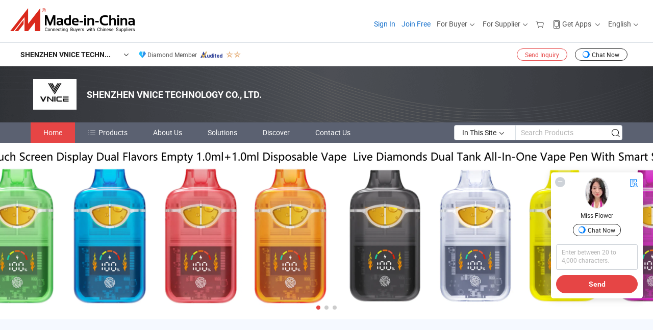

--- FILE ---
content_type: text/html;charset=UTF-8
request_url: https://vnicecig.en.made-in-china.com/
body_size: 56685
content:
<!DOCTYPE html>
<html lang="en">
<head>
            <title>Vape Device Manufacturer, Package, Filling Machine Supplier - SHENZHEN VNICE TECHNOLOGY CO., LTD.</title>
        <meta content="text/html; charset=utf-8" http-equiv="Content-Type"/>
    <link rel="dns-prefetch" href="//www.micstatic.com">
    <link rel="dns-prefetch" href="//image.made-in-china.com">
    <link rel="dns-prefetch" href="//www.made-in-china.com">
    <link rel="preconnect" href="//www.micstatic.com">
    <link rel="preconnect" href="//image.made-in-china.com">
    <link rel="preconnect" href="//www.made-in-china.com">
    <meta name="viewport" content="initial-scale=1.0,user-scalable=no,maximum-scale=1,width=device-width">
    <meta name="format-detection" content="telephone=no">
            <meta name="Keywords" content="SHENZHEN VNICE TECHNOLOGY CO., LTD., Vape Device, Package Supplier, Filling Machine" />
                <meta name="Description" content="Vape Device Supplier, Package, Filling Machine Manufacturers/ Suppliers - SHENZHEN VNICE TECHNOLOGY CO., LTD." />
        <meta http-equiv="X-UA-Compatible" content="IE=Edge, chrome=1"/>
    <meta name="renderer" content="webkit"/>
    <link rel="canonical" href="https://vnicecig.en.made-in-china.com"/>
            <link rel="alternate" media="only screen and (max-width:640px)" href="https://m.made-in-china.com/company-vnicecig/">
        <link type="text/css" rel="stylesheet" href="https://www.micstatic.com/common/future/core/style/future_d36576e8.css"/>
    <link type="text/css" rel="stylesheet" href="https://www.micstatic.com/common/css/libs/swiper_043d4e62.css"/>
    <link type="text/css" rel="stylesheet" href="https://www.micstatic.com/athena/2021/css/global/show_dceace9f.css"/>
    <link type="text/css" rel="stylesheet" href="https://www.micstatic.com/athena/2021/css/show/home_bcf05c8e.css"/>
    <link type="text/css" rel="stylesheet" href="https://www.micstatic.com/athena/2021/editor/dist/show/style_54021e4d.css"/>
<!-- Polyfill Code Begin --><script chaset="utf-8" type="text/javascript" src="https://www.micstatic.com/polyfill/polyfill-simplify_eb12d58d.js"></script><!-- Polyfill Code End --></head>
<body probe-AB-Test="B" probe-clarity="false" >
<input type="hidden" id="sensor_pg_v"
       value="cid:EoeQcNXVCaHq,tp:104,stp:10401,sst:paid,sv:lnrfoVhOvxcQ"/>
<input type="hidden" name="user_behavior_trace_id" id="user_behavior_trace_id" value="1jgelfr7o81ar"/>
<div class="main-content">
    <div class="an-section-container">
                <div class="an-section-container-background "
                style="
                                                background-repeat: repeat;
                                        background-position: left 85px;
                    background-image:
                                            none;
                        background-color:
                                                                rgba(245,249,255,1)">
            <div class="pad-header-mark J-header-mark"></div>
<div class="m-header m-search-gray pad-header">
    <div class="grid">
        <div class="m-header-row">
<div class="m-logo-wrap">
                            <a ads-data="st:45" href="//www.made-in-china.com/" title="Manufacturers & Suppliers" class="m-logo"></a>
                </div>
            <div class="m-header-menu pad-header-menu J-menu-wrap">
                <div class="pad-header-menu-top J-menu-close">
                    <i class="ob-icon icon-delete"></i>Menu
                </div>
<input type="hidden" class="J-top-userType" value="">
<div class="fl pad-header-menu-item pad-header-loginInfo J-top-loginInfo J-tab-trigger">
    <div class="pad-header-unlogin J-top-unlogin">
        <div class="m-header-menu-item">
            <a fun-login rel="nofollow" href="https://login.made-in-china.com/sign-in/" ads-data="t:51,c:1,a:2" class="m-header-menu-title link-blue pad-header-sign-btn J-top-signIn J-sign-in ">Sign In</a>
        </div>
                <div class="m-header-menu-item">
            <a fun-join rel="nofollow" href="//membercenter.made-in-china.com/join/" ads-data="t:51,c:1,a:1" class="m-header-menu-title link-blue pad-header-join-btn">Join Free</a>
        </div>
    </div>
    <div faw-module="top_function" class="m-header-menu-item m-header-select pad-header-logged J-top-logged" style="display:none">
        <a ads-data="st:100" rel="nofollow" href="//membercenter.made-in-china.com/member/main/" class="m-header-menu-title m-header-select-title link-blue pad-hide"><span class="J-top-username "></span> <em class="num J-messageTotal"></em></a>
        <span class="m-header-menu-title m-header-select-title pc-hide pad-show pad-acount-txt">My Account<i class="ob-icon icon-down"></i><em class="num J-messageTotal"></em></span>
        <ul class="m-header-option-list J-userFeature ">
            <li class="m-header-option m-header-option-with-num pc-hide pad-show pad-acount-link">
                <a rel="nofollow" href="//membercenter.made-in-china.com/member/main/" class="link-blue"><span class="J-top-username "></span></a>
            </li>
            <li class="m-header-option-gap pc-hide pad-show"></li>
            <li class="m-header-option m-header-option-with-num J-top-inquiry">
                <a rel="nofollow" href="//membercenter.made-in-china.com/message/index.html#inbox" data-unRead="//membercenter.made-in-china.com/message/index.html#inbox..filterType=1">New Message(s) <em class="num J-num">0</em></a>
            </li>
            <li class="m-header-option m-header-option-with-num J-supplier J-top-rfq" style="display:none">
                <a rel="nofollow" href="//membercenter.made-in-china.com/quotationmanage.do?xcase=receivedRfq">Unquoted Sourcing Request(s) <em class="num J-num">0</em></a>
            </li>
            <li class="m-header-option m-header-option-with-num J-buyer J-top-rfq" style="display:none">
                <a rel="nofollow" href="//purchase.made-in-china.com/rfq/quotationCompare" data-unRead="//purchase.made-in-china.com/rfq/quotationCompare?buyerReadFlag=0">New Quote(s) of Sourcing Request <em class="num J-num">0</em></a>
            </li>
                            <li class="m-header-option J-supplier" style="display:none">
                    <a rel="nofollow" href="//membercenter.made-in-china.com/product.do?xcase=list">Manage Products</a>
                </li>
                <li class="m-header-option J-supplier J-top-editor" style="display:none">
                    <a rel="nofollow" href="//editor.made-in-china.com/">Edit My Showroom</a>
                </li>
                        <li class="m-header-option-gap"></li>
            <li class="m-header-option">
                <a fun-exit rel="nofollow" href="https://login.made-in-china.com/logon.do?xcase=doLogout" class="J-top-signOut">Sign Out</a>
            </li>
        </ul>
    </div>
</div>
<script>
        var __IS_USER_LOGED__ =  false ;
</script>                <div class="m-header-menu-gap"></div>
<div class="m-header-menu-item m-header-select pad-header-menu-item J-tab-trigger">
    <span class="m-header-menu-title m-header-select-title">For Buyer<i class="ob-icon icon-down"></i></span>
    <ul class="m-header-option-list m-header-option-list-left m-header-option-cwp pad-header-option-cwp">
        <li class="m-header-option-col">
            <dl>
                <dt class="m-header-option-caption">Search Products &amp; Suppliers</dt>
                <dd class="m-header-option">
                    <a ads-data="t:51,c:1,a:6" href="//www.made-in-china.com/prod/catlist/" target="_blank">Product Directory</a>
                </dd>
                <dd class="m-header-option">
                    <a ads-data="t:51,c:1,a:10" href="//www.made-in-china.com/suppliers-discovery/" target="_blank">Supplier Discovery</a>
                </dd>
                <dd class="m-header-option">
                    <a rel="nofollow" ads-data="t:51,c:1,a:7" href="//purchase.made-in-china.com/trade-service/quotation-request.html?source=1" target="_blank">Post Sourcing Request</a>
                </dd>
            </dl>
            <dl class="m-header-option-gap"></dl>
            <dl>
                <dt class="m-header-option-caption">Sourcing Solutions</dt>
                <dd class="m-header-option">
                    <a rel="nofollow" href="//www.made-in-china.com/industry-channels/" target="_blank">Source from Industry Hubs</a>
                </dd>
                <dd class="m-header-option">
                    <a rel="nofollow" href="//custom.made-in-china.com/" target="_blank">Customize Your Products</a>
                </dd>
                <dd class="m-header-option">
                    <a rel="nofollow" href="https://mei.made-in-china.com/" target="_blank">MEI Awards-Winning Products</a>
                </dd>
                <dd class="m-header-option">
                    <a rel="nofollow" href="https://expo.made-in-china.com/" target="_blank">Smart Expo</a>
                </dd>
            </dl>
            <dl class="m-header-option-gap"></dl>
        </li>
        <li class="m-header-option-col">
            <dl>
                <dt class="m-header-option-caption">Service</dt>
                <dd class="m-header-option">
                    <a rel="nofollow" href="//www.made-in-china.com/help/how-to-source-products-on-made-in-china-com.html" target="_blank">New User Guide</a>
                </dd>
                <dd class="m-header-option">
                    <a rel="nofollow" ads-data="t:64" href="//www.made-in-china.com/product-alert/" target="_blank">Product Alert</a>
                </dd>
                <dd class="m-header-option">
                    <a rel="nofollow" href="//www.made-in-china.com/audited-suppliers/for-buyers/" target="_blank">Supplier Audit Report</a>
                </dd>
                <dd class="m-header-option">
                    <a rel="nofollow" href="//sourcing.made-in-china.com/tradeservice/private-sourcing-meetings.html" target="_blank">Meet Suppliers</a>
                </dd>
                <dd class="m-header-option">
                    <a rel="nofollow" href="//trading.made-in-china.com/hellobuyer" target="_blank">Secured Trading Service</a>
                </dd>
                <dd class="m-header-option">
                    <a rel="nofollow" href="//www.made-in-china.com/aboutus/contact/" target="_blank">Contact Us</a>
                </dd>
            </dl>
                            <dl class="m-header-option-gap"></dl>
                <dl>
                    <dt class="m-header-option-caption">Quick Links</dt>
                    <dd class="m-header-option" name="${userName}">
                        <a rel="nofollow" href="//purchase.made-in-china.com/favorite/product">My Favorites</a>
                    </dd>
                                            <dd class="m-header-option">
                            <a rel="nofollow" href="//www.made-in-china.com/browsing-history/">Recent Visit History</a>
                        </dd>
                                    </dl>
                    </li>
    </ul>
</div>
                <div class="m-header-menu-gap"></div>
<script>
    var __supplierFeatureIsShowCn = false;
    </script><b id="J-supplierFeature-container" class="sf-placeholder"></b>
                <div class="m-header-menu-gap"></div>
                <div class="m-header-menu-item m-header-menu-basket pad-header-menu-item">
<a fun-inbasket rel="nofollow" href="//www.made-in-china.com/inquiry-basket/" title="Inquiry Basket" ads-data="t:51,c:1,a:16,st:41">
	<i class="ob-icon icon-cart"></i>
	<span class="m-header-basket-text">Inquiry Basket</span>
	<em class="num-basket J-top-basketNum"></em>
</a>
</div>
                <div class="m-header-menu-gap"></div>
<div class="m-header-menu-item m-header-menu-app pad-header-menu-item">
            <a class="J-header-app-link m-header-app-title" ads-data="st:26" rel="nofollow" href="//www.made-in-china.com/special/forbuyerapp/"><i class="ob-icon icon-phone"></i>
                            Get Apps
                        <i class="ob-icon icon-down"></i>
        </a>
        <div class="m-header-app-popup">
            <div class="m-header-app-popup-title">Download App!</div>
            <div class="m-header-app-popup-text">Explore App Exclusive Discounts</div>
            <div class="m-header-app-popup-left"></div>
            <div class="m-header-app-popup-right">
                <a class="m-header-app-popup-google" href="//www.made-in-china.com/mobile/forbuyerapp-android?referrer=utm_source%3Dmic%26utm_medium%3Dgoogle_play%26utm_campaign%3D-1"></a>
                <a class="m-header-app-popup-store" href="//www.made-in-china.com/mobile/forbuyerapp-iphone?utm_source=mic&utm_medium=apple_store&utm_campaign=-1"></a>
            </div>
        </div>
    </div>
                <div class="m-header-menu-gap"></div>
<div class="m-header-menu-item m-header-select pad-header-menu-item J-tab-trigger">
    <span class="m-header-menu-title m-header-select-title">English<i class="ob-icon icon-down"></i></span>
    <ul class="m-header-option-list m-header-option-list-left m-header-option-list-lan">
                                                                            <li class="m-header-option"><a rel="nofollow" href="https://es.made-in-china.com/co_vnicecig/">Español</a></li>
                                                                                    <li class="m-header-option"><a rel="nofollow" href="https://pt.made-in-china.com/co_vnicecig/">Português</a></li>
                                                                                    <li class="m-header-option"><a rel="nofollow" href="https://fr.made-in-china.com/co_vnicecig/">Français</a></li>
                                                                                    <li class="m-header-option"><a rel="nofollow" href="https://ru.made-in-china.com/co_vnicecig/">Русский язык</a></li>
                                                                                    <li class="m-header-option"><a rel="nofollow" href="https://it.made-in-china.com/co_vnicecig/">Italiano</a></li>
                                                                                    <li class="m-header-option"><a rel="nofollow" href="https://de.made-in-china.com/co_vnicecig/">Deutsch</a></li>
                                                                                    <li class="m-header-option"><a rel="nofollow" href="https://nl.made-in-china.com/co_vnicecig/">Nederlands</a></li>
                                                                                    <li class="m-header-option"><a rel="nofollow" href="https://sa.made-in-china.com/co_vnicecig/">العربية</a></li>
                                                                                    <li class="m-header-option"><a rel="nofollow" href="https://kr.made-in-china.com/co_vnicecig/">한국어</a></li>
                                                                                    <li class="m-header-option"><a rel="nofollow" href="https://jp.made-in-china.com/co_vnicecig/">日本語</a></li>
                                                                                    <li class="m-header-option"><a rel="nofollow" href="https://hi.made-in-china.com/co_vnicecig/">हिन्दी</a></li>
                                                                                    <li class="m-header-option"><a rel="nofollow" href="https://th.made-in-china.com/co_vnicecig/">ภาษาไทย</a></li>
                                                                                    <li class="m-header-option"><a rel="nofollow" href="https://tr.made-in-china.com/co_vnicecig/">Türkçe</a></li>
                                                                                    <li class="m-header-option"><a rel="nofollow" href="https://vi.made-in-china.com/co_vnicecig/">Tiếng Việt</a></li>
                                                                                    <li class="m-header-option"><a rel="nofollow" href="https://id.made-in-china.com/co_vnicecig/">Bahasa Indonesia</a></li>
                                        </ul>
</div>
            </div>
            <div class="pad-menu-entry pad-show J-menu-entry">
                <i class="micon">&#xe06b;</i> Menu
            </div>
            <span class="pad-menu-verticalLine"></span>
            <div class="pad-search-entry J-search-entry">
                <i class="micon">&#xe040;</i>
            </div>
        </div>
        <div class="m-header-row layout-2-wings m-search-rfq pad-search-bar">
            <div class="layout-body-wrap pad-search-wrap J-pad-search-bar">
                <div class="layout-body pad-search-body">
<div class="m-search-bar layout-2-wings m-search-bar-long-option" id="J-search-new-flag">
    <form faw-form fun-search-form name="searchForm" method="get"
                                                action="//www.made-in-china.com/productdirectory.do?subaction=hunt&style=b&mode=and&code=0&comProvince=nolimit&order=0&isOpenCorrection=1&org=top"
                                                >
        <div class="m-search-input-wrap layout-body-wrap">
            <div class="layout-body J-inputWrap">
                <input faw-form-trace type="text" name="word" value="" class="m-search-input J-m-search-input"
                                                                                            placeholder="Search Products" data-suggest="product"
                                                                   autocomplete="off" x-webkit-speech="x-webkit-speech" />
                            <input type="hidden" name="subaction" value="hunt" />
            <input type="hidden" name="style" value="b" />
            <input type="hidden" name="mode" value="and" />
            <input type="hidden" name="code" value="0" />
            <input type="hidden" name="comProvince" value="nolimit" />
            <input type="hidden" name="order" value="0" />
            <input type="hidden" name="isOpenCorrection" value="1" />
            <input type="hidden" name="org" value="top" />
                <div class="m-search-tips-wrap">
    <div class="m-search-tips-list J-searchHistory">
    </div>
</div>
                <div class="m-search-tips-wrap">
    <div class="m-search-tips-list J-searchSuggest"></div>
</div>
            </div>
        </div>
        <div class="layout-wing-left">
            <div class="m-search-select J-searchType">
                <select faw-form-trace name="searchType" style="display:none;">
                                        <option value="3"  placeholder="Search Products"
                        data-width="120"
                        data-action="/product/keywordSearch">In This Site</option>
                    <option value="0"  placeholder="Search Products"
                        data-width="192"
                        data-action="//www.made-in-china.com/productdirectory.do?subaction=hunt&style=b&mode=and&code=0&comProvince=nolimit&order=0&isOpenCorrection=1&org=top">On Made-in-China.com</option>
                                    </select>
                <div class="m-search-select-title">
                                                                        <span>On Made-in-China.com</span>
                         <i class="ob-icon icon-down"></i>
                                    </div>
                <dl class="m-search-option-list"></dl>
            </div>
        </div>
        <div class="layout-wing-right">
            <div class="m-search-btn-wrap">
                <button type="submit" class="m-search-btn J-m-search-btn"><i class="ob-icon icon-search"></i></button>
            </div>
        </div>
    </form>
    <input type="hidden" class="J-is-supplier-self" value="0" />
    <input type="hidden" class="J-is-offer" value="0" />
    </div>
                    <div class="pad-search-close J-search-close">
                        <i class="micon">&#xe00c;</i>
                    </div>
                </div>
            </div>
            <div class="layout-wing-right pad-sourcing-request J-pad-rfq-wrap">
                <a fun-rfq href="//purchase.made-in-china.com/trade-service/quotation-request.html?source=1" rel="nofollow" id="headRfqList" class="m-rfq">
    <i class="ob-icon icon-purchase"></i>Post Sourcing Request</a>
            </div>
        </div>
    </div>
</div>
                                                <div class="an-section">
    <div class="layer-centent">
        <div class="an-section-background">
            <div class="shop-sign__wrap page-header__split">
                <div class="shop-sign__header-wrap">
                    <div class="shop-sign__header">
                        <div class="shop-sign__header--left" faw-module="srHeadInfoLeft" faw-exposure>
                            <div class="shop-sign__header--left_wrap J-title-comName">
                                    <a class="shop-sign__header-title" href="https://vnicecig.en.made-in-china.com"
                                       >
                                                                                <h1 class="shop-sign__header-title--text">SHENZHEN VNICE TECHNOLOGY CO., LTD.</h1>
                                    </a>
                                                                        <i class="ob-icon icon-down"></i>
                                <div class="sr-comInfo-details J-comInfo-details" style="overflow: hidden; display: none;">
                                    <div class="details-cnt">
                                        <div class="cf">
                                            <div class="detail-col col-1">
                                                <div class="detail-address">
                                                    <i class="ob-icon icon-coordinate"></i>
                                                    Guangdong, China
                                                </div>
                                                <div class="detail-address-map showLocation">
                                                    <div class="showLocation-content" style="display:block;">
                                                        <div class="showLocation-map"></div>
                                                        <div class="showLocation-arrow showLocation-arrow-top"></div>
                                                        <div class="showLocation-mark animate-start showLocation-Guangdong"></div>
                                                    </div>
                                                </div>
                                            </div>
                                            <div class="detail-col col-2">
                                                <div class="detail-infos">
                                                                                                                                                                                                                                                                                                                                                                                                                                                            <div class="info-item">
                                                                <div class="info-label">
                                                                    Main Products:
                                                                </div>
                                                                <div class="info-fields">
                                                                                                                                                                                                                                                                                                                                                                                                                                                                                                                                                                                                                                            <a href="javascript:void(0)" rel="nofollow" class="J-searchProdsByKeyWord" cz-value="Vape Device">Vape Device</a>
                                                                                                                                                                                                                                                                                                                                                ,
                                                                                                                                                                                                                                                                <a href="javascript:void(0)" rel="nofollow" class="J-searchProdsByKeyWord" cz-value="Package">Package</a>
                                                                                                                                                                                                                                                                                                                                                ,
                                                                                                                                                                                                                                                                <a href="javascript:void(0)" rel="nofollow" class="J-searchProdsByKeyWord" cz-value="Filling Machine">Filling Machine</a>
                                                                                                                                                                                                                                                                                                                                                ,
                                                                                                                                                                                                                                                                <a href="javascript:void(0)" rel="nofollow" class="J-searchProdsByKeyWord" cz-value="Mylar Bags">Mylar Bags</a>
                                                                                                                                                                                                                                                                                                                                                ,
                                                                                                                                                                                                                                                                <a href="javascript:void(0)" rel="nofollow" class="J-searchProdsByKeyWord" cz-value="Glass Syringes">Glass Syringes</a>
                                                                                                                                                                                                                                                                                                                                                ,
                                                                                                                                                                                                                                                                <a href="javascript:void(0)" rel="nofollow" class="J-searchProdsByKeyWord" cz-value="Vape Cartridges">Vape Cartridges</a>
                                                                                                                                                                                                                                                                                                                                                ,
                                                                                                                                                                                                                                                                <a href="javascript:void(0)" rel="nofollow" class="J-searchProdsByKeyWord" cz-value="Vaporizer Device">...</a>
                                                                                                                                                                                                                                                    <form id="searchProdsByKeyword" name="searchInKeywordList" method="get" action="/product/keywordSearch">
    <input type="hidden" id="keyWord4Search" name="searchKeyword" value="" />
    <input type="hidden" id="viewType" name="viewType" value="0" /> 
</form>
                                                                                                                                                                                                                                                                                        </div>
                                                            </div>
                                                                                                                                                                                                                                            <div class="info-item">
                                                                <div class="info-label">
                                                                    Address:
                                                                </div>
                                                                <div class="info-fields">
                                                                                                                                                                                                                                                                                                                                                                            18h Ruijun Building, No. 108 Center Road Shajing Street Bao&#39;an Shenzhen, Shenzhen, Guangdong, China
                                                                                                                                                                                                                                                                                        </div>
                                                            </div>
                                                                                                                                                                                                                                            <div class="info-item">
                                                                <div class="info-label">
                                                                    Main Markets:
                                                                </div>
                                                                <div class="info-fields">
                                                                                                                                                                                                                                                                                                                                                                            North America, South America, Eastern Europe, Southeast Asia, Africa, Oceania, Mid East, Eastern Asia, Western Europe
                                                                                                                                                                                                                                                                                        </div>
                                                            </div>
                                                                                                                                                                                                                                            <div class="info-item">
                                                                <div class="info-label">
                                                                    International Commercial Terms(Incoterms):
                                                                </div>
                                                                <div class="info-fields">
                                                                                                                                                                                                                                                                                                                                                                            FOB, EXW, CIF, DDP
                                                                                                                                                                                                                                                                                        </div>
                                                            </div>
                                                                                                                                                                                                                                            <div class="info-item">
                                                                <div class="info-label">
                                                                    Terms of Payment:
                                                                </div>
                                                                <div class="info-fields">
                                                                                                                                                                                                                                                                                                                                                                            T/T, PayPal, Western Union
                                                                                                                                                                                                                                                                                        </div>
                                                            </div>
                                                                                                                                                                                                                                            <div class="info-item">
                                                                <div class="info-label">
                                                                    Export Year:
                                                                </div>
                                                                <div class="info-fields">
                                                                                                                                                                                                                                                                                                                                                                            2013-09-26
                                                                                                                                                                                                                                                                                        </div>
                                                            </div>
                                                                                                                                                            </div>
                                            </div>
                                                                                                                                        <div class="detail-col col-1">
                                                    <div class="detail-infos">
                                                                                                                    <div class="info-item">
                                                                                                                                    <i class="ob-icon icon-yes2"></i>OEM/ODM Service
                                                                                                                            </div>
                                                                                                                    <div class="info-item">
                                                                                                                                    <i class="ob-icon icon-yes2"></i>Sample Available
                                                                                                                            </div>
                                                                                                                    <div class="info-item">
                                                                                                                                                                                                            <a faw-click href="https://www.made-in-china.com/BookFactoryTour/EoeQcNXVCaHq" target="_blank" rel="nofollow"><i class="ob-icon icon-shop"></i>Visit My Factory</a>
                                                                                                                                                                                                </div>
                                                                                                                                                                        <div class="average-response-time J-response-time" style="display: none" data-tradeGmvEtcShowFlag="true">
                                                            <span class="response-time-title">Average Response Time:</span><div class="response-time-data J-response-time-data"></div>
                                                        </div>
                                                                                                            </div>
                                                </div>
                                                                                    </div>
                                                                                                                                    <p class="detail-intro">Vape Device, Package, Filling Machine manufacturer / supplier in China, offering 1g Full Glass Tank Vape Variable Heat Empty Disposable No Center Post Vape Etched Coil Preheat Vape Pen Aio with Digital Display Screen, Digital Screen Resin Rosin 1 Gram 2 Gram Postless Vape System Aio Palm-Size Custom Logo Wholesale Vaporizer Empty Vape Hardwares, Facotry Custom New Version Full Glass Vape Live Resin Rosin Postless 0.5g 1g Live Rosin Disposable Vape Pen and so on.</p>
                                                                                                                        </div>
                                    <div class="details-footer">
                                        <a target="_blank" href="https://www.made-in-china.com/sendInquiry/shrom_EoeQcNXVCaHq_EoeQcNXVCaHq.html?plant=en&from=shrom&type=cs&style=3&page=contact" class="option-item" rel="nofollow" faw-click>
                                            Send Inquiry </a>
                                        <div faw-click>
                                            <b class="tm3_chat_status" dataid="EoeQcNXVCaHq_EoeQcNXVCaHq_3" inquiry="https://www.made-in-china.com/sendInquiry/shrom_EoeQcNXVCaHq_EoeQcNXVCaHq.html?plant=en&from=shrom&type=cs&style=3&page=contact" processor="chat" cid="EoeQcNXVCaHq" username="Flower" domainuserid="EoeQcNXVCaHq_00" accountonlinedisplayflag="0" style="display:none"></b>
                                            <a rel="nofollow" ads-data="st:13" class="tm-placeholder" href="javascript:void(0)" title="Chat with supplier online now!">
                                                                                                    Chat Now
                                                                                            </a>
                                        </div>
                                    </div>
                                </div>
                            </div>
                            <span class="shop-sign__icon shop-sign__member-since" id="member-since">
                                                                    <i class="ob-icon icon-diamond"></i> <span class="shop-sign__text">Diamond Member</span>
                                                                 <div class="J-member-since-tooltip" style="display: none">
                                                                            <i class="ob-icon icon-diamond"></i> Diamond Member
                                                                                                                  <span class="txt-year">&nbsp;Since 2020</span>
                                                                         <div>Suppliers with verified business licenses</div>
                                </div>
                            </span>
                                                        <div class="shop-sign__icon as-logo-new shop-sign__as J-tooltip-ele" data-title="Audited by an independent third-party inspection agency" data-placement="top">
                                <img src="https://www.micstatic.com/common/img/icon-new/as_32.png?_v=1769753419860" alt="Audited Supplier" />
                                <span class="shop-sign__as-text shop-sign__text">
                                    Audited Supplier </span>
                            </div>
                                                                                        <span class="shop-sign__icon icon-star J-tooltip-ele" data-title="Supplier Capability Index: out of 5 stars" data-placement="top">
                                                                                                                        <img src="https://www.micstatic.com/common/img/icon-new/star-light.png?_v=1769753419860" alt="">
                                                                                    <img src="https://www.micstatic.com/common/img/icon-new/star-light.png?_v=1769753419860" alt="">
                                                                                                            </span>
                                                                                </div>
                        <div class="shop-sign__btns-wrap" faw-module="srHeadInfoRight" faw-exposure>
                            <a target="_blank" faw-click href="https://www.made-in-china.com/sendInquiry/shrom_EoeQcNXVCaHq_EoeQcNXVCaHq.html?plant=en&from=shrom&type=cs&style=3&page=contact"
                               class="option-item ft-btn ft-btn-main is-plain-nobg shop-sign-contact-icon" rel="nofollow">
                                Send Inquiry </a>
                            <div faw-click>
                                <b class="tm3_chat_status" dataid="EoeQcNXVCaHq_EoeQcNXVCaHq_3" inquiry="https://www.made-in-china.com/sendInquiry/shrom_EoeQcNXVCaHq_EoeQcNXVCaHq.html?plant=en&from=shrom&type=cs&style=3&page=contact" processor="chat" cid="EoeQcNXVCaHq" style="display:none"></b>
                                <a rel="nofollow" ads-data="st:13" class="tm-placeholder" href="javascript:void(0)" title="Chat with supplier online now!">
                                                                            Chat Now
                                                                    </a>
                            </div>
                        </div>
                    </div>
                </div>
                <div class="shop-sign__body" faw-module="srShopsign" faw-exposure style=" background-color:rgba(219,234,240,1); background-image: url('https://www.micstatic.com/athena/2021/img/signshop/default.png?_v=1769753419860')
                                                        ">
                    <div class="shop-sign__main-content">
                                                                                <a target="_blank" href="https://vnicecig.en.made-in-china.com" >
                                  <img alt="SHENZHEN VNICE TECHNOLOGY CO., LTD." keyImgUrl="logoUrl" src="//image.made-in-china.com/206f0j00ntQfTaulzrYV/SHENZHEN-VNICE-TECHNOLOGY-CO-LTD-.webp" style="max-width: 120px;max-height: 60px;margin-right: 20px"/>
                              </a>
                                                  <a target="_blank" href="https://vnicecig.en.made-in-china.com" >
                            <strong class="shop-sign__title" style="color:
                                                                    #fff
                                                                    " >
                            SHENZHEN VNICE TECHNOLOGY CO., LTD.
                            </strong>
                        </a>
                                            </div>
                </div>
            </div>
        </div>
    </div>
</div>
                                    <style>
.sr-nav,
.sr-nav-sub-title:hover {
    background: rgba(91,97,113,100%);
}
.sr-nav-item.selected,
.sr-nav-item:hover{
    background: rgba(230,69,69,100%);
}
.sr-nav-sub {
    background: #FFFFFF;
}
.sr-nav-sub .sr-nav-sub-li:hover .sr-nav-sub-title {
    background: #E6ECF2;
}
.sr-nav-sub .sr-nav-sub-li:hover .sr-nav-ssub-title {
    background: #FFFFFF;
}
.sr-nav-sub .sr-nav-sub-li:hover .sr-nav-ssub-title:hover {
    background: #E6ECF2;
}
.sr-nav-sub .sr-nav-sub-li:hover .sr-nav-ssub-list {
    display: block;
}
.sr-nav-sub .sr-nav-ssub-list {
    background:#FFFFFF;
    position: absolute;
    top: 0;
    left: 100%;
    display: none;
}
</style>
<div class="sr-nav-wrap">
    <div class="sr-nav J-nav-fix">
        <div class="sr-layout-wrap">
            <ul class="sr-nav-main" faw-module="srNavigationBar" faw-exposure>
                                                            <li class="sr-nav-item selected ">
                            <a href="https://vnicecig.en.made-in-china.com" class="sr-nav-title" ">
                                                                Home
                            </a>
                        </li>
                                                                                <li class="sr-nav-item ">
                            <a href="https://vnicecig.en.made-in-china.com/product-list-1.html" class="sr-nav-title">
                                <i class="ob-icon icon-category"></i>Products
                            </a>
                            <div class="sr-nav-sub cf">
                                                                    <div class="sr-nav-sub-li">
                                        <a href="https://vnicecig.en.made-in-china.com/product-group/DMsaUYfJViGe/VS1-catalog-1.html" class="sr-nav-sub-title ">
                                                                                        VS1
                                        </a>
                                    </div>
                                                                    <div class="sr-nav-sub-li">
                                        <a href="https://vnicecig.en.made-in-china.com/product-group/UMgfemAlOHoq/dual-tank-vape-catalog-1.html" class="sr-nav-sub-title ">
                                                                                        dual tank vape
                                                                                            <i class="ob-icon icon-right"></i>
                                        </a>
                                                                                    <div class="sr-nav-ssub-list">
                                                                                                    <a href="https://vnicecig.en.made-in-china.com/product-group/bqBAkuIKClti/DT9-1.html"
                                                       class="sr-nav-sub-title sr-nav-ssub-title">DT9</a>
                                                                                                                                                        <a href="https://vnicecig.en.made-in-china.com/product-group/oqSAWVlxgIaH/Others-dual-tank-vape-1.html"
                                                       class="sr-nav-sub-title sr-nav-ssub-title">Others dual tank vape</a>
                                                                                                                                                </div>
                                    </div>
                                                                    <div class="sr-nav-sub-li">
                                        <a href="https://vnicecig.en.made-in-china.com/product-group/PoqAYUXxaDfw/510-led-battery-catalog-1.html" class="sr-nav-sub-title ">
                                                                                        510 led battery
                                        </a>
                                    </div>
                                                                    <div class="sr-nav-sub-li">
                                        <a href="https://vnicecig.en.made-in-china.com/product-group/iqGmbNloAzhy/Disposable-vape-pen-catalog-1.html" class="sr-nav-sub-title ">
                                                                                        Disposable vape pen
                                                                                            <i class="ob-icon icon-right"></i>
                                        </a>
                                                                                    <div class="sr-nav-ssub-list">
                                                                                                    <a href="https://vnicecig.en.made-in-china.com/product-group/aqvtHwuoHIGr/disposable-empty-1g-2g-vpae-pen-1.html"
                                                       class="sr-nav-sub-title sr-nav-ssub-title">disposable empty 1g 2g vpae pen</a>
                                                                                                                                                        <a href="https://vnicecig.en.made-in-china.com/product-group/OqyGeATKEPfF/D9-vape-pen-1.html"
                                                       class="sr-nav-sub-title sr-nav-ssub-title">D9 vape pen</a>
                                                                                                                                                        <a href="https://vnicecig.en.made-in-china.com/product-group/hoGxbmiPauky/Others-Disposable-vape-pen-1.html"
                                                       class="sr-nav-sub-title sr-nav-ssub-title">Others Disposable vape pen</a>
                                                                                                                                                </div>
                                    </div>
                                                                    <div class="sr-nav-sub-li">
                                        <a href="https://vnicecig.en.made-in-china.com/product-group/pqYGnFRKJzUo/Disposable-e-cigarette-catalog-1.html" class="sr-nav-sub-title ">
                                                                                        Disposable e cigarette
                                                                                            <i class="ob-icon icon-right"></i>
                                        </a>
                                                                                    <div class="sr-nav-ssub-list">
                                                                                                    <a href="https://vnicecig.en.made-in-china.com/product-group/ObcAaDGxsukg/Damo-1.html"
                                                       class="sr-nav-sub-title sr-nav-ssub-title">Damo</a>
                                                                                                                                                        <a href="https://vnicecig.en.made-in-china.com/product-group/HbUalDQyazrB/Others-Disposable-e-cigarette-1.html"
                                                       class="sr-nav-sub-title sr-nav-ssub-title">Others Disposable e cigarette</a>
                                                                                                                                                </div>
                                    </div>
                                                                    <div class="sr-nav-sub-li">
                                        <a href="https://vnicecig.en.made-in-china.com/product-group/WefJbBIEhuhN/Cartridges-catalog-1.html" class="sr-nav-sub-title ">
                                                                                        Cartridges
                                        </a>
                                    </div>
                                                                    <div class="sr-nav-sub-li">
                                        <a href="https://vnicecig.en.made-in-china.com/product-group/eokGmKqMEzVX/Filling-Machine-catalog-1.html" class="sr-nav-sub-title ">
                                                                                        Filling Machine
                                                                                            <i class="ob-icon icon-right"></i>
                                        </a>
                                                                                    <div class="sr-nav-ssub-list">
                                                                                                    <a href="https://vnicecig.en.made-in-china.com/product-group/YMWtNqJcHgVu/H5-filling-machine-1.html"
                                                       class="sr-nav-sub-title sr-nav-ssub-title">H5 filling machine</a>
                                                                                                                                                        <a href="https://vnicecig.en.made-in-china.com/product-group/RbhTsNnrgLkg/Others-Filling-Machine-1.html"
                                                       class="sr-nav-sub-title sr-nav-ssub-title">Others Filling Machine</a>
                                                                                                                                                </div>
                                    </div>
                                                                    <div class="sr-nav-sub-li">
                                        <a href="https://vnicecig.en.made-in-china.com/product-group/aMgAbiovnzcy/WAX-Vaporizer-catalog-1.html" class="sr-nav-sub-title ">
                                                                                        WAX Vaporizer
                                        </a>
                                    </div>
                                                                    <div class="sr-nav-sub-li">
                                        <a href="https://vnicecig.en.made-in-china.com/product-group/WMaJqsiOLLkN/Package-box-catalog-1.html" class="sr-nav-sub-title ">
                                                                                        Package box
                                                                                            <i class="ob-icon icon-right"></i>
                                        </a>
                                                                                    <div class="sr-nav-ssub-list">
                                                                                                    <a href="https://vnicecig.en.made-in-china.com/product-group/qeTEbQlYauVN/Others-Package-box-1.html"
                                                       class="sr-nav-sub-title sr-nav-ssub-title">Others Package box</a>
                                                                                                                                                </div>
                                    </div>
                                                                    <div class="sr-nav-sub-li">
                                        <a href="https://vnicecig.en.made-in-china.com/product-group/EEnxEJQbMJmm/Others-catalog-1.html" class="sr-nav-sub-title ">
                                                                                        Others
                                        </a>
                                    </div>
                                                            </div>
                        </li>
                                                                                <li class="sr-nav-item ">
                            <a href="https://vnicecig.en.made-in-china.com/company-SHENZHEN-VNICE-TECHNOLOGY-CO-LTD-.html" class="sr-nav-title" ">
                                                                About Us
                            </a>
                        </li>
                                                                                <li class="sr-nav-item ">
                            <a href="https://vnicecig.en.made-in-china.com/Solutions/" class="sr-nav-title" ">
                                                                Solutions
                            </a>
                        </li>
                                                                                <li class="sr-nav-item ">
                            <a href="https://vnicecig.en.made-in-china.com/Discover.html" class="sr-nav-title" sr-nav-discover">
                                                                    <span class="sr-nav-liveFlag" style="display: none;">Live</span>
                                                                Discover
                            </a>
                        </li>
                                                                                <li class="sr-nav-item ">
                            <a href="https://vnicecig.en.made-in-china.com/contact-info.html" class="sr-nav-title" ">
                                                                Contact Us
                            </a>
                        </li>
                                                </ul>
            <div class="nav-search-bar J-search-place"></div>
        </div>
    </div>
</div>
                                    <style type="text/css" id="data-v-9361a38e">
.sr-banner[data-v-9361a38e] {
        margin: 0 auto;
        max-width: 2560px;
        width: 100%;
        /* background-color: #ddd; */
}
.sr-banner a[href='javascript: void(0);'][data-v-9361a38e] {
        cursor: default;
}
.sr-banner.is-edit a[href='javascript: void(0);'][data-v-9361a38e] {
        cursor: pointer;
}
.sr-banner-frame[data-v-9361a38e] {
        /*padding-top: 20.83%;*/
        width: 100%;
        height: 400px;
        overflow: hidden;
        position: relative;
}
@media only screen and (max-width: 1415px){
.sr-banner-frame[data-v-9361a38e] {
            padding-top: 27%;
            height: 0;
}
        /*.layer-center .sr-banner-frame {
            padding-top: 30%;
            height: 0;
        }*/
        /*.sr-banner-frame .banner-swiper .img-frame img {*/
        /* width: 100%;*/
        /* height: auto;*/
        /*}*/
}
    /*@media only screen and (max-width: 1279px) {
        .layer-center .sr-banner-frame {
            padding-top: unset;
            height: 300px;
        }
        .layer-center .banner-swiper .img-frame img {
            width: auto;
            height: 100%;
        }
    }*/
    /*@media only screen and (max-width: 768px){
        .sr-banner-frame {
            height: 160px;
        }
        .layer-center .sr-banner-frame {
            padding-top: 30%;
            height: 0;
        }
        .layer-center .banner-swiper .img-frame img {
            width: 100%;
            height: auto;
        }
    }*/
    /*@media only screen and (max-width: 768px) {
        .layer-center .sr-banner-frame {
            padding-top: unset;
            height: 180px;
        }
        .layer-center .banner-swiper .img-frame img {
            width: auto;
            height: 100%;
        }
    }*/
.sr-banner-inside[data-v-9361a38e] {
        width: 100%;
        height: 100%;
        top: 0;
        left: 0;
        position: absolute;
}
.banner-swiper[data-v-9361a38e] {
        width: 100%;
        height: 100%;
}
.sr-banner .banner-swiper .swiper-pagination[data-v-9361a38e] {
        bottom: 15px;
}
.banner-swiper .img-frame[data-v-9361a38e] {
        width: 100%;
        height: 100%;
        display: flex;
        align-items: center;
        justify-content: center;
        overflow: hidden;
}
.banner-swiper .img-frame img[data-v-9361a38e] {
        max-width: unset;
        height: 100%;
}
.swiper-navigation[data-v-9361a38e] {
        width: 30px;
        height: 30px;
        border-radius: 50%;
        background-color: rgba(0, 0, 0, .7);
        display: none;
        top: 50%;
        position: absolute;
        transform: translate(0, -50%);
        z-index: 1;
}
.sr-banner .banner-swiper .swiper-navigation[data-v-9361a38e]:hover {
        background: rgba(0,0,0,1);
}
.banner-swiper:hover .swiper-navigation[data-v-9361a38e] {
        display: flex;
        align-items: center;
        justify-content: center;
}
.swiper-navigation .ob-icon[data-v-9361a38e] {
        color: #fff;
        font-size: 20px;
}
.swiper-navigation-left[data-v-9361a38e] {
        left: 10px;
}
.swiper-navigation-right[data-v-9361a38e] {
        right: 10px;
}
</style><div class="" data-v-9361a38e><div class="an-section" data-v-9361a38e><div class="layer-editor" data-v-9361a38e><div class="layer-centent" style="padding-top:0px;padding-bottom:0px;background-color:rgba(196,205,218,100%);background-image:none;background-position:center top;background-repeat:no-repeat;background-size:cover;" data-v-9361a38e><div class="an-section-background" data-v-9361a38e><div class="" data-v-9361a38e><div class="sr-banner" faw-module="srBanner" faw-exposure data-v-9361a38e><div class="sr-banner-frame" data-v-9361a38e><div class="sr-banner-inside" data-v-9361a38e><!--[--><div class="swiper-container banner-swiper J-banner-swiper-scope-19c21dc0cdf" data-length="3" data-v-9361a38e><div class="swiper-wrapper" data-v-9361a38e><!--[--><div class="swiper-slide" data-v-9361a38e><a class="img-frame" href="https://vnicecig.en.made-in-china.com/product/pOrAwMdGkFcH/China-Innovative-Dual-Tank-Vape-Device-Pure-Taste-Finger-Touch-Switch-Puff-Activate-Pen-with-Screen-All-in-One.html?pv_id=1j9ovvse7bb9&amp;faw_id=1j9ovvvvi788&amp;bv_id=1j9p00007347&amp;pbv_id=1j9ovvr8k4b8" data-v-9361a38e><img class="swiper-lazy" src="https://www.micstatic.com/mic-search/img/space.png" data-src="//image.made-in-china.com/321f0j00VEGYavUsmRcI/made-in-china.webp" alt="SHENZHEN VNICE TECHNOLOGY CO., LTD." data-v-9361a38e></a></div><div class="swiper-slide" data-v-9361a38e><a class="img-frame" href="https://vnicecig.en.made-in-china.com/product/GOHafKEAspob/China-Wholesale-OEM-ODM-Vape-Hardware-Full-Screen-1g-1ml-Live-Resin-Rosin-Empty-Disposable-Vape.html?pv_id=1j9p024vqd38&amp;faw_id=1j9p028n5e9c&amp;bv_id=1j9p02d0nd4d&amp;pbv_id=1j9p023t8d19" data-v-9361a38e><img class="swiper-lazy" src="https://www.micstatic.com/mic-search/img/space.png" data-src="//image.made-in-china.com/321f0j00iEGfTNRaWYbD/made-in-china.webp" alt="SHENZHEN VNICE TECHNOLOGY CO., LTD." data-v-9361a38e></a></div><div class="swiper-slide" data-v-9361a38e><a class="img-frame" href="https://vnicecig.en.made-in-china.com/product/lOdGoRXECPab/China-Customizable-Empty-Disposable-Vape-with-Ceramic-Coil-Vf4-Model-1g-2g-3G-4G-Option-Draw-Actived.html" data-v-9361a38e><img class="swiper-lazy" src="https://www.micstatic.com/mic-search/img/space.png" data-src="//image.made-in-china.com/321f0j00cQGftTYEKRbD/made-in-china.webp" alt="SHENZHEN VNICE TECHNOLOGY CO., LTD." data-v-9361a38e></a></div><!--]--></div><div class="swiper-pagination J-banner-swiper-pagination" data-v-9361a38e></div><div class="swiper-navigation swiper-navigation-left J-swiper-nav-left" data-v-9361a38e><i class="ob-icon icon-left" data-v-9361a38e></i></div><div class="swiper-navigation swiper-navigation-right J-swiper-nav-right" data-v-9361a38e><i class="ob-icon icon-right" data-v-9361a38e></i></div></div><!--]--></div></div></div></div></div></div></div></div></div><script>document.addEventListener("DOMContentLoaded", function(){ void function(context){
 
    var swiperElement = window.document.querySelector(".J-banner-swiper-" + context.scopeId);
    if(swiperElement){
        var length = swiperElement.getAttribute("data-length") || "1";

        length = parseInt(length);

        length = isNaN(length) ? 1 : length;

        if(context.swiper && (context.swiper.el !== swiperElement || context.length !== length)){
            context.swiper.destroy();
            context.swiper = null;
        }
        if (!context.swiper) {
            var dependencies = ["swiper"];
            if (context.mode === "view") {
                dependencies.push("intersection");
            }

            Athena.loadShim(dependencies.join(" "), function (Swiper) {
                if (context.swiper) {
                    context.swiper.update();
                } else {

                    context.length = length;

                    var options = {};

                    if(length > 1){
                        options = {
                            loop: true,
                            pagination: {
                              el: '.J-banner-swiper-pagination',
                              clickable: true,
                            },
                            navigation: {
                                nextEl: ".J-swiper-nav-right",
                                prevEl: ".J-swiper-nav-left",
                            },
                        };
                    }

                    if ((context.event === "domReady" || context.mode.indexOf("preview") >= 0) && length > 1) {
                        options.autoplay = {
                            delay: 5000,
                            stopOnLastSlide: false,
                            disableOnInteraction: false,
                        };
                        options.speed = 300;
                    }

                    if(context.mode === "view"){
                        options.lazy = true;

                        var observer = new IntersectionObserver(function (entries, ob) {
                            var target = entries[0];

                            if(target && target.isIntersecting){
                                if(!context.swiper){
                                    context.swiper = new Swiper(swiperElement, options);
                                }

                                if(observer){
                                    observer.unobserve(swiperElement);
                                    observer = null;
                                }
                            }

                        }, {threshold: 0.3});

                        observer.observe(swiperElement);
                    }else  {
                        context.swiper = new Swiper(swiperElement, options);
                    }

                }
            })
        } else {
            context.swiper && context.swiper.update();
        }
    }else {
        if(context.swiper){
            context.swiper.destroy();
            context.swiper = undefined;
        }
    }


}({scopeId:"scope-19c21dc0cdf",murl:Athena.parseMurl,mode:"view",event:"domReady"});})</script>
                                    <style type="text/css" id="data-v-9361a38e">
.sr-banner[data-v-9361a38e] {
        margin: 0 auto;
        max-width: 2560px;
        width: 100%;
        /* background-color: #ddd; */
}
.sr-banner a[href='javascript: void(0);'][data-v-9361a38e] {
        cursor: default;
}
.sr-banner.is-edit a[href='javascript: void(0);'][data-v-9361a38e] {
        cursor: pointer;
}
.sr-banner-frame[data-v-9361a38e] {
        /*padding-top: 20.83%;*/
        width: 100%;
        height: 400px;
        overflow: hidden;
        position: relative;
}
@media only screen and (max-width: 1415px){
.sr-banner-frame[data-v-9361a38e] {
            padding-top: 27%;
            height: 0;
}
        /*.layer-center .sr-banner-frame {
            padding-top: 30%;
            height: 0;
        }*/
        /*.sr-banner-frame .banner-swiper .img-frame img {*/
        /* width: 100%;*/
        /* height: auto;*/
        /*}*/
}
    /*@media only screen and (max-width: 1279px) {
        .layer-center .sr-banner-frame {
            padding-top: unset;
            height: 300px;
        }
        .layer-center .banner-swiper .img-frame img {
            width: auto;
            height: 100%;
        }
    }*/
    /*@media only screen and (max-width: 768px){
        .sr-banner-frame {
            height: 160px;
        }
        .layer-center .sr-banner-frame {
            padding-top: 30%;
            height: 0;
        }
        .layer-center .banner-swiper .img-frame img {
            width: 100%;
            height: auto;
        }
    }*/
    /*@media only screen and (max-width: 768px) {
        .layer-center .sr-banner-frame {
            padding-top: unset;
            height: 180px;
        }
        .layer-center .banner-swiper .img-frame img {
            width: auto;
            height: 100%;
        }
    }*/
.sr-banner-inside[data-v-9361a38e] {
        width: 100%;
        height: 100%;
        top: 0;
        left: 0;
        position: absolute;
}
.banner-swiper[data-v-9361a38e] {
        width: 100%;
        height: 100%;
}
.sr-banner .banner-swiper .swiper-pagination[data-v-9361a38e] {
        bottom: 15px;
}
.banner-swiper .img-frame[data-v-9361a38e] {
        width: 100%;
        height: 100%;
        display: flex;
        align-items: center;
        justify-content: center;
        overflow: hidden;
}
.banner-swiper .img-frame img[data-v-9361a38e] {
        max-width: unset;
        height: 100%;
}
.swiper-navigation[data-v-9361a38e] {
        width: 30px;
        height: 30px;
        border-radius: 50%;
        background-color: rgba(0, 0, 0, .7);
        display: none;
        top: 50%;
        position: absolute;
        transform: translate(0, -50%);
        z-index: 1;
}
.sr-banner .banner-swiper .swiper-navigation[data-v-9361a38e]:hover {
        background: rgba(0,0,0,1);
}
.banner-swiper:hover .swiper-navigation[data-v-9361a38e] {
        display: flex;
        align-items: center;
        justify-content: center;
}
.swiper-navigation .ob-icon[data-v-9361a38e] {
        color: #fff;
        font-size: 20px;
}
.swiper-navigation-left[data-v-9361a38e] {
        left: 10px;
}
.swiper-navigation-right[data-v-9361a38e] {
        right: 10px;
}
</style><div class="" data-v-9361a38e><div class="an-section" data-v-9361a38e><div class="layer-editor" data-v-9361a38e><div class="layer-centent" style="padding-top:0px;padding-bottom:0px;background-color:transparent;background-image:none;background-position:center top;background-repeat:no-repeat;background-size:cover;" data-v-9361a38e><div class="an-section-background" data-v-9361a38e><div class="layer-center" data-v-9361a38e><div class="sr-banner" faw-module="srBanner" faw-exposure data-v-9361a38e><div class="sr-banner-frame" data-v-9361a38e><div class="sr-banner-inside" data-v-9361a38e><!--[--><div class="swiper-container banner-swiper J-banner-swiper-scope-19c257f14cd" data-length="3" data-v-9361a38e><div class="swiper-wrapper" data-v-9361a38e><!--[--><div class="swiper-slide" data-v-9361a38e><a class="img-frame" href="javascript: void(0);" data-v-9361a38e><img class="swiper-lazy" src="https://www.micstatic.com/mic-search/img/space.png" data-src="//image.made-in-china.com/321f0j00oafUgdKcvRkQ/made-in-china.webp" alt="SHENZHEN VNICE TECHNOLOGY CO., LTD." data-v-9361a38e></a></div><div class="swiper-slide" data-v-9361a38e><a class="img-frame" href="https://vnicecig.en.made-in-china.com/product/PONtRmTxsXaq/China-Vaporizer-Rosin-Puffco-Smart-Switch-Vape-1ml-2ml-Smart-Disposable-Pod-Mini-Box-Empty-Vape-Pen-Rechargeable-with-Interactive-Digit-Screen.html?pv_id=1j9p0bh7i800&amp;faw_id=1j9p0bj53fbc&amp;bv_id=1j9p0blpp21c&amp;pbv_id=1j9p0bg6f68" data-v-9361a38e><img class="swiper-lazy" src="https://www.micstatic.com/mic-search/img/space.png" data-src="//image.made-in-china.com/321f0j00PQdGqVjFEtbn/made-in-china.webp" alt="SHENZHEN VNICE TECHNOLOGY CO., LTD." data-v-9361a38e></a></div><div class="swiper-slide" data-v-9361a38e><a class="img-frame" href="https://vnicecig.en.made-in-china.com/product/PONtRmTxsXaq/China-Vaporizer-Rosin-Puffco-Smart-Switch-Vape-1ml-2ml-Smart-Disposable-Pod-Mini-Box-Empty-Vape-Pen-Rechargeable-with-Interactive-Digit-Screen.html?pv_id=1j9p0bh7i800&amp;faw_id=1j9p0bj53fbc&amp;bv_id=1j9p0blpp21c&amp;pbv_id=1j9p0bg6f68" data-v-9361a38e><img class="swiper-lazy" src="https://www.micstatic.com/mic-search/img/space.png" data-src="//image.made-in-china.com/321f0j00PEwfkvjcAaqN/made-in-china.webp" alt="SHENZHEN VNICE TECHNOLOGY CO., LTD." data-v-9361a38e></a></div><!--]--></div><div class="swiper-pagination J-banner-swiper-pagination" data-v-9361a38e></div><div class="swiper-navigation swiper-navigation-left J-swiper-nav-left" data-v-9361a38e><i class="ob-icon icon-left" data-v-9361a38e></i></div><div class="swiper-navigation swiper-navigation-right J-swiper-nav-right" data-v-9361a38e><i class="ob-icon icon-right" data-v-9361a38e></i></div></div><!--]--></div></div></div></div></div></div></div></div></div><script>document.addEventListener("DOMContentLoaded", function(){ void function(context){
 
    var swiperElement = window.document.querySelector(".J-banner-swiper-" + context.scopeId);
    if(swiperElement){
        var length = swiperElement.getAttribute("data-length") || "1";

        length = parseInt(length);

        length = isNaN(length) ? 1 : length;

        if(context.swiper && (context.swiper.el !== swiperElement || context.length !== length)){
            context.swiper.destroy();
            context.swiper = null;
        }
        if (!context.swiper) {
            var dependencies = ["swiper"];
            if (context.mode === "view") {
                dependencies.push("intersection");
            }

            Athena.loadShim(dependencies.join(" "), function (Swiper) {
                if (context.swiper) {
                    context.swiper.update();
                } else {

                    context.length = length;

                    var options = {};

                    if(length > 1){
                        options = {
                            loop: true,
                            pagination: {
                              el: '.J-banner-swiper-pagination',
                              clickable: true,
                            },
                            navigation: {
                                nextEl: ".J-swiper-nav-right",
                                prevEl: ".J-swiper-nav-left",
                            },
                        };
                    }

                    if ((context.event === "domReady" || context.mode.indexOf("preview") >= 0) && length > 1) {
                        options.autoplay = {
                            delay: 5000,
                            stopOnLastSlide: false,
                            disableOnInteraction: false,
                        };
                        options.speed = 300;
                    }

                    if(context.mode === "view"){
                        options.lazy = true;

                        var observer = new IntersectionObserver(function (entries, ob) {
                            var target = entries[0];

                            if(target && target.isIntersecting){
                                if(!context.swiper){
                                    context.swiper = new Swiper(swiperElement, options);
                                }

                                if(observer){
                                    observer.unobserve(swiperElement);
                                    observer = null;
                                }
                            }

                        }, {threshold: 0.3});

                        observer.observe(swiperElement);
                    }else  {
                        context.swiper = new Swiper(swiperElement, options);
                    }

                }
            })
        } else {
            context.swiper && context.swiper.update();
        }
    }else {
        if(context.swiper){
            context.swiper.destroy();
            context.swiper = undefined;
        }
    }


}({scopeId:"scope-19c257f14cd",murl:Athena.parseMurl,mode:"view",event:"domReady"});})</script>
                                    <style type="text/css" id="data-v-bbed9599">
.prod-wrap[data-v-bbed9599]{
        margin:0 auto;
}
.prod-wrap .title[data-v-bbed9599]{
        margin-bottom:20px;
        /* font-weight: bold;
        font-size: 22px;
        line-height: 30px;
        text-align: center; */
}
.prod-wrap .prod-list[data-v-bbed9599]{
        display: flex;
        justify-content: space-around;
        flex-wrap: wrap;
        position: relative;
        height:550px;
}
.prod-wrap .prod-list .prod-main[data-v-bbed9599] {
        flex:1;
        display: flex;
        justify-content: space-around;
        flex-wrap: wrap;
}
.prod-wrap .prod-list .prod-main-list[data-v-bbed9599] {
        width:190px;
}
.prod-wrap .prod-list .prod-main[data-v-bbed9599] {
        width:100%;
        background: #FFFFFF;
        border-radius: 10px;
        box-sizing: border-box;
        padding: 30px;
        /* margin-top: 10px; */
}
.prod-wrap .prod-list .prod-main[data-v-bbed9599]:hover{
        box-shadow: 0px 3px 6px -3px rgba(0, 0, 0, 0.12), 0px 6px 10px rgba(0, 0, 0, 0.06), 0px 9px 16px 8px rgba(0, 0, 0, 0.03);
}
.prod-wrap .prod-list .prod-main .prod-main-img[data-v-bbed9599]{
        width:490px;
        height:490px;
        overflow:hidden;
}
.prod-wrap .prod-list .prod-main .prod-main-img .prod-img[data-v-bbed9599]{
        position: relative;
        /* width:490px;
        height:490px; */
        font-size: 0;
        display: flex;
        justify-content: space-around;
        flex-wrap: wrap;
        padding-top: 100%;
}
.prod-wrap .prod-list .prod-main .prod-main-img .prod-img .img-wrap[data-v-bbed9599]{
        position: absolute;
        top: 0;
        left: 0;
        width: 100%;
        height: 100%;
        display: flex;
        justify-content: center;
        align-items: center;
}
.prod-wrap .prod-list .prod-main .prod-main-img .prod-img .img-wrap .prod-picRoundBox[data-v-bbed9599]{
        position: absolute;
        top: 0;
        left: 0;
        width: 100%;
        height: 100%;
        overflow: hidden;
}
.prod-wrap .prod-list .prod-main .prod-main-img .prod-img .img-wrap .prod-picRoundBox .prod-picRoundBox-wrap[data-v-bbed9599]{
        width: 100%;
        height: 100%;
}
.prod-wrap .prod-list .prod-main .prod-main-img .prod-img .img-wrap .prod-picRoundBox .prod-picRoundBox-wrap img[data-v-bbed9599]{
        width: 100%;
        height: 100%;
}
.prod-wrap .prod-list .prod-main .prod-main-img .prod-img .prod-img-mark[data-v-bbed9599]{
        position: absolute;
        top: 0;
        left: 0;
        width: 100%;
        height: 100%;
        background: rgba(0,0,0,0.03);
}
.prod-wrap .prod-img .img-wrap .prod-3d-mark[data-v-bbed9599]{
        background-image: url('https://www.micstatic.com/common/img/icon/3d_64.png?2025-11-11');
        background-color: rgba(0,0,0,.5);
        background-size: 48px 48px;
        cursor: pointer;
        width: 48px;
        height: 48px;
        position: absolute;
        top: 50%;
        left: 50%;
        margin-left: -24px;
        margin-top: -24px;
        border-radius: 50%;
        z-index: 2;
}
.prod-wrap .prod-img .img-wrap:hover .prod-3d-mark[data-v-bbed9599]{
        background-image: url('https://www.micstatic.com/common/img/icon/3d_gif.gif?2025-11-11');
}
.prod-wrap .prod-img .img-wrap .video-mark[data-v-bbed9599]{
        position:absolute;
        bottom:15px;
        left:15px;
}
.prod-wrap .prod-img .img-wrap .video-mark .icon-img[data-v-bbed9599]{
        width:52px;
        height:40px;
}
.prod-wrap .prod-list .prod-main .prod-main-img .img[data-v-bbed9599]{
        max-width:490px;
        max-height:490px;
}
.prod-wrap .prod-list .prod-main .content[data-v-bbed9599]{
        flex:1;
        padding-left:30px;
}
.prod-wrap .prod-list .prod-main .content .prod-name[data-v-bbed9599]{
        margin-top: 20px;
        height: 60px;
        font-size: 20px;
        line-height: 30px;
        display: block;
        text-overflow: ellipsis;
        display: -webkit-box;
        overflow: hidden;
        -webkit-line-clamp: 2;
        -webkit-box-orient: vertical;
        word-break: break-word;
        word-wrap: break-word;
        color: #555;
}
.prod-wrap .prod-list .prod-main .content .prod-info[data-v-bbed9599]{
        margin-top: 70px;
}
.prod-wrap .prod-list .prod-main .content .prod-info .info[data-v-bbed9599]{
        line-height: 1.5;
        font-size:22px;
        display: block;
        text-overflow: ellipsis;
        display: -webkit-box;
        overflow: hidden;
        -webkit-line-clamp: 1;
        -webkit-box-orient: vertical;
        word-break: break-all;
        word-wrap: break-word;
        color: #555;
}
.prod-wrap .prod-list .prod-main .content .prod-info .info.price[data-v-bbed9599]{
        color: #e64545;
        font-size: 32px;
        line-height: 1.5;
        font-weight: bold;
}
.prod-wrap .prod-list .prod-main .content .prod-info .info.price .price-unit[data-v-bbed9599]{
        color:#222;
}
.prod-wrap .prod-list .prod-main-list .prod-item[data-v-bbed9599] {
        position: relative;
        background: #FFFFFF;
        border-radius: 10px;
        box-sizing: border-box;
        margin: 20px 0 0 20px;
        overflow: hidden;
        cursor: pointer;
}
.prod-wrap .prod-list .prod-main-list .prod-item[data-v-bbed9599]:first-child{
        margin-top:0;
}
.prod-wrap .prod-list .prod-main-list .prod-item[data-v-bbed9599]:hover{
        box-shadow: 0px 3px 6px -3px rgba(0, 0, 0, 0.12), 0px 6px 10px rgba(0, 0, 0, 0.06), 0px 9px 16px 8px rgba(0, 0, 0, 0.03);
}
.prod-wrap .prod-list .prod-main-list .prod-item .prod-item-mask[data-v-bbed9599]{
        position: absolute;
        width:100%;
        height:100%;
        top:0;
        left:0;
        background:rgba(0,0,0,0.2);
        border-radius: 10px;
}
.prod-wrap .prod-list .prod-main-list .prod-item.selected .prod-item-mask[data-v-bbed9599]{
        background:rgba(0,0,0,0.03);
}
.prod-wrap .prod-list .prod-main-list .prod-item .prod-img[data-v-bbed9599]{
        position: relative;
        width: 100%;
        height: 0;
        padding-top: 100%;
        font-size: 0;
}
.prod-wrap .prod-list .prod-main-list .prod-item .prod-img .img-wrap[data-v-bbed9599]{
        position: absolute;
        top: 0;
        left: 0;
        width: 100%;
        height: 100%;
        display: flex;
        justify-content: center;
        align-items: center;
}
.prod-wrap .prod-list .prod-main-list .prod-item .img[data-v-bbed9599]{
        max-width:170px;
        max-height:170px;
}
.prod-wrap .grey[data-v-bbed9599]{
        color: #888;
        font-weight: normal;
}
.prod-wrap .prod-list .prod-main .content .prod-btn .btn.btn-inquiry[data-v-bbed9599]{
        border: 1px solid #888;
        border-radius: 28px;
        padding: 10px 20px;
        margin-top: 80px;
        color: #222;
        background: #fff;
        line-height: 100%;
}
.prod-wrap .prod-list .prod-main .content .prod-btn .btn.btn-inquiry[data-v-bbed9599]:hover{
        border-color: #222;
}
.prod-wrap .prod-list .edit-mask[data-v-bbed9599]{
        position: absolute;
        width:100%;
        height:100%;
        top:0;
        left:0;
}
@media only screen and (max-width: 1279px){
        /* .prod-wrap{
            max-width:984px;
            margin: 0 auto;
        } */
.prod-wrap .prod-list[data-v-bbed9599]{
            height:454px;
}
.prod-wrap .prod-list .prod-main .prod-main-img[data-v-bbed9599]{
            width:394px;
            height: 394px;
}
.prod-wrap .prod-list .prod-main .prod-main-img .img[data-v-bbed9599]{
            max-width:394px;
            max-height:394px;
}
.prod-wrap .prod-list .prod-main .content .prod-name[data-v-bbed9599]{
            font-size:18px;
}
.prod-wrap .prod-list .prod-main-list[data-v-bbed9599] {
            width:158px;
}
.prod-wrap .prod-list .prod-main-list .prod-item .img[data-v-bbed9599]{
            max-width:138px;
            max-height:138px;
}
.prod-wrap .prod-list .prod-main .content .prod-info[data-v-bbed9599]{
            margin-top: 50px;
}
.prod-wrap .prod-list .prod-main .content .prod-btn .btn.btn-inquiry[data-v-bbed9599]{
            margin-top:60px;
}
}
@media only screen and (max-width: 1023px){
        /* .prod-wrap{
            max-width: 728px;
        } */
.prod-wrap .prod-list[data-v-bbed9599]{
            height: 330px;
}
.prod-wrap .prod-list .prod-main[data-v-bbed9599]{
            padding:20px;
}
.prod-wrap .prod-list .prod-main .prod-main-img[data-v-bbed9599]{
            width:290px;
            height:290px;
}
.prod-wrap .prod-list .prod-main .prod-main-img .img[data-v-bbed9599]{
            max-width:290px;
            max-height:290px;
}
.prod-wrap .prod-list .prod-main-list[data-v-bbed9599] {
            width:120px;
}
.prod-wrap .prod-list .prod-main-list .prod-item .img[data-v-bbed9599]{
            max-width:100px;
            max-height:100px;
}
.prod-wrap .prod-list .prod-main-list .prod-item[data-v-bbed9599]{
            margin-top: 15px
}
        /* .prod-wrap .prod-list .prod-main-list .prod-item:not(:first-child){
            margin-top:15px;
        } */
.prod-wrap .prod-list .prod-main .content .prod-info[data-v-bbed9599]{
            margin-top: 30px;
}
.prod-wrap .prod-list .prod-main .content .prod-info .info[data-v-bbed9599]{
            font-size:18px;
}
.prod-wrap .prod-list .prod-main .content .prod-info .info.price[data-v-bbed9599]{
            font-size:26px;
}
.prod-wrap .prod-list .prod-main .content .prod-btn .btn.btn-inquiry[data-v-bbed9599]{
            margin-top:30px;
}
.prod-wrap .prod-img .img-wrap .video-mark[data-v-bbed9599]{
            position:absolute;
            bottom:10px;
            left:10px;
}
.prod-wrap .prod-img .img-wrap .video-mark .icon-img[data-v-bbed9599]{
            width:36px;
            height:28px;
}
}
</style><div class="" data-v-bbed9599><div class="an-section" data-v-bbed9599><div class="layer-editor" data-v-bbed9599><div class="layer-centent" style="padding-top:40px;padding-bottom:40px;background-color:transparent;background-image:none;background-position:center top;background-repeat:no-repeat;background-size:cover;" data-v-bbed9599><div class="an-section-background" data-v-bbed9599><div class="layer-center" data-v-bbed9599><div class="prod-wrap prod-wrap-show" faw-module="sr_prodHotList" faw-exposure data-v-bbed9599><div class="an-text-cnt__wrap disabled-edit title" style="" isfontsizeshow="true" ispickercolorshow="true" isnavcolorshow="true" istextalignshow="true" data-v-5dc8ee25 data-v-bbed9599 data-v-bbed9599><!----><div class="text-wrap" data-v-5dc8ee25><h2 title="Hot Products" contenteditable="false" style="justify-content:center;text-align:center;color:#222222;font-size:22px;-webkit-line-clamp:1;max-height:47px;" class="text-cnt fontWeight blur-text-cnt" placeholder data-v-5dc8ee25>Hot Products</h2><div class="placeholder-text" style="text-align:center;display:none;" data-v-5dc8ee25>Please enter in English.</div></div><!----></div><div class="choose-product-item wrap" maxprodnum="3" key-productlist="productList" imgsize="500" data-v-383eda5b data-v-bbed9599><!--[--><div class="prod-list" data-v-bbed9599><!--[--><div class="prod-main J-prod-main-scope-19c24a2a0e9 J-prod-main-scope-19c24a2a0e9-0" data-v-bbed9599><div class="prod-main-img" data-v-bbed9599><div class="prod-img" data-v-bbed9599><a class="img-wrap J-gif-slidescope-19c24a2a0e9" href="//vnicecig.en.made-in-china.com/product/MwpGZtUcgvAQ/China-2025-Wholesale-E-Cigarette-1g-2g-One-Chamber-Postless-Custom-Logo-Rechargeable-Vaporizer-Mesh-Ceramic-Oil-Preheat-All-in-One-Cart-for-Live-Resin-Rosin-Oil.html" faw-exposure faw-click ads-data="pdid:MwpGZtUcgvAQ,pcid:EoeQcNXVCaHq,a:3,is_3d_prod:0" data-v-bbed9599><img src="https://www.micstatic.com/athena/img/transparent.png" data-original="//image.made-in-china.com/202f0j00UFmlhYszhTRZ/2025-Wholesale-E-Cigarette-1g-2g-One-Chamber-Postless-Custom-Logo-Rechargeable-Vaporizer-Mesh-Ceramic-Oil-Preheat-All-in-One-Cart-for-Live-Resin-Rosin-Oil.webp" alt="2025 Wholesale E Cigarette 1g 2g One Chamber Postless Custom Logo Rechargeable Vaporizer Mesh Ceramic Oil Preheat All in One Cart for Live Resin/Rosin Oil" title="2025 Wholesale E Cigarette 1g 2g One Chamber Postless Custom Logo Rechargeable Vaporizer Mesh Ceramic Oil Preheat All in One Cart for Live Resin/Rosin Oil" class="img" data-v-bbed9599><!----><div class="video-mark" data-v-bbed9599><img src="https://www.micstatic.com/athena/2021/img/icon/video.png" class="icon-img" data-v-bbed9599></div><div class="prod-img-mark" data-v-bbed9599></div></a></div></div><div class="content" data-v-bbed9599><a class="prod-name" href="//vnicecig.en.made-in-china.com/product/MwpGZtUcgvAQ/China-2025-Wholesale-E-Cigarette-1g-2g-One-Chamber-Postless-Custom-Logo-Rechargeable-Vaporizer-Mesh-Ceramic-Oil-Preheat-All-in-One-Cart-for-Live-Resin-Rosin-Oil.html" title="2025 Wholesale E Cigarette 1g 2g One Chamber Postless Custom Logo Rechargeable Vaporizer Mesh Ceramic Oil Preheat All in One Cart for Live Resin/Rosin Oil" data-v-bbed9599>2025 Wholesale E Cigarette 1g 2g One Chamber Postless Custom Logo Rechargeable Vaporizer Mesh Ceramic Oil Preheat All in One Cart for Live Resin/Rosin Oil</a><div class="prod-info" data-v-bbed9599><div class="info price red" data-v-bbed9599>US$2.60<span data-v-bbed9599>-2.80</span> <span class="price-unit" data-v-bbed9599>/ Piece</span></div><div class="info min-order" data-v-bbed9599>1,000 Pieces (MOQ) </div></div><div class="prod-btn" data-v-bbed9599><a class="btn btn-inquiry" href="//www.made-in-china.com/sendInquiry/prod_MwpGZtUcgvAQ_EoeQcNXVCaHq.html?from=shrom&amp;page=home_spot" rel="nofollow" data-v-bbed9599>Contact Now</a></div></div></div><div class="prod-main J-prod-main-scope-19c24a2a0e9 J-prod-main-scope-19c24a2a0e9-1" style="display:none;" data-v-bbed9599><div class="prod-main-img" data-v-bbed9599><div class="prod-img" data-v-bbed9599><a class="img-wrap J-gif-slidescope-19c24a2a0e9" href="//vnicecig.en.made-in-china.com/product/CwOtYsrACofT/China-1g-2g-1ml-2ml-Direct-Factory-Wholesale-Price-Variable-Voltage-Preheating-Function-Marshmallow-Portable-Disposable-Empty-Vape-Pen-Ceramic-Coil-Cartridge-Pod.html" faw-exposure faw-click ads-data="pdid:CwOtYsrACofT,pcid:EoeQcNXVCaHq,a:3,is_3d_prod:0" data-v-bbed9599><img src="https://www.micstatic.com/athena/img/transparent.png" data-original="//image.made-in-china.com/202f0j00enolKORsAtYu/1g-2g-1ml-2ml-Direct-Factory-Wholesale-Price-Variable-Voltage-Preheating-Function-Marshmallow-Portable-Disposable-Empty-Vape-Pen-Ceramic-Coil-Cartridge-Pod.webp" alt="1g, 2g 1ml 2ml Direct Factory Wholesale Price Variable Voltage Preheating Function Marshmallow Portable Disposable Empty Vape Pen Ceramic Coil Cartridge Pod" title="1g, 2g 1ml 2ml Direct Factory Wholesale Price Variable Voltage Preheating Function Marshmallow Portable Disposable Empty Vape Pen Ceramic Coil Cartridge Pod" class="img" data-v-bbed9599><!----><!----><div class="prod-img-mark" data-v-bbed9599></div></a></div></div><div class="content" data-v-bbed9599><a class="prod-name" href="//vnicecig.en.made-in-china.com/product/CwOtYsrACofT/China-1g-2g-1ml-2ml-Direct-Factory-Wholesale-Price-Variable-Voltage-Preheating-Function-Marshmallow-Portable-Disposable-Empty-Vape-Pen-Ceramic-Coil-Cartridge-Pod.html" title="1g, 2g 1ml 2ml Direct Factory Wholesale Price Variable Voltage Preheating Function Marshmallow Portable Disposable Empty Vape Pen Ceramic Coil Cartridge Pod" data-v-bbed9599>1g, 2g 1ml 2ml Direct Factory Wholesale Price Variable Voltage Preheating Function Marshmallow Portable Disposable Empty Vape Pen Ceramic Coil Cartridge Pod</a><div class="prod-info" data-v-bbed9599><div class="info price red" data-v-bbed9599>US$2.20<span data-v-bbed9599>-2.50</span> <span class="price-unit" data-v-bbed9599>/ Piece</span></div><div class="info min-order" data-v-bbed9599>10 Pieces (MOQ) </div></div><div class="prod-btn" data-v-bbed9599><a class="btn btn-inquiry" href="//www.made-in-china.com/sendInquiry/prod_CwOtYsrACofT_EoeQcNXVCaHq.html?from=shrom&amp;page=home_spot" rel="nofollow" data-v-bbed9599>Contact Now</a></div></div></div><div class="prod-main J-prod-main-scope-19c24a2a0e9 J-prod-main-scope-19c24a2a0e9-2" style="display:none;" data-v-bbed9599><div class="prod-main-img" data-v-bbed9599><div class="prod-img" data-v-bbed9599><a class="img-wrap J-gif-slidescope-19c24a2a0e9" href="//vnicecig.en.made-in-china.com/product/IdUAELtvJSTh/China-Smart-Mini-Vaporizer-Adjustable-Power-Output-Refill-Thick-Oil-or-Thin-Oil-Preheating-Function-Portable-Design-Revolutionary-1g-2g-Disposable.html" faw-exposure faw-click ads-data="pdid:IdUAELtvJSTh,pcid:EoeQcNXVCaHq,a:3,is_3d_prod:0" data-v-bbed9599><img src="https://www.micstatic.com/athena/img/transparent.png" data-original="//image.made-in-china.com/202f0j00wObWfNrEOTGt/Smart-Mini-Vaporizer-Adjustable-Power-Output-Refill-Thick-Oil-or-Thin-Oil-Preheating-Function-Portable-Design-Revolutionary-1g-2g-Disposable.webp" alt="Smart Mini Vaporizer Adjustable Power Output Refill Thick Oil or Thin Oil Preheating Function Portable Design Revolutionary 1g/2g Disposable" title="Smart Mini Vaporizer Adjustable Power Output Refill Thick Oil or Thin Oil Preheating Function Portable Design Revolutionary 1g/2g Disposable" class="img" data-v-bbed9599><!----><!----><div class="prod-img-mark" data-v-bbed9599></div></a></div></div><div class="content" data-v-bbed9599><a class="prod-name" href="//vnicecig.en.made-in-china.com/product/IdUAELtvJSTh/China-Smart-Mini-Vaporizer-Adjustable-Power-Output-Refill-Thick-Oil-or-Thin-Oil-Preheating-Function-Portable-Design-Revolutionary-1g-2g-Disposable.html" title="Smart Mini Vaporizer Adjustable Power Output Refill Thick Oil or Thin Oil Preheating Function Portable Design Revolutionary 1g/2g Disposable" data-v-bbed9599>Smart Mini Vaporizer Adjustable Power Output Refill Thick Oil or Thin Oil Preheating Function Portable Design Revolutionary 1g/2g Disposable</a><div class="prod-info" data-v-bbed9599><div class="info price red" data-v-bbed9599>US$2.20<span data-v-bbed9599>-2.60</span> <span class="price-unit" data-v-bbed9599>/ Piece</span></div><div class="info min-order" data-v-bbed9599>10 Pieces (MOQ) </div></div><div class="prod-btn" data-v-bbed9599><a class="btn btn-inquiry" href="//www.made-in-china.com/sendInquiry/prod_IdUAELtvJSTh_EoeQcNXVCaHq.html?from=shrom&amp;page=home_spot" rel="nofollow" data-v-bbed9599>Contact Now</a></div></div></div><!--]--><!----><div class="prod-main-list" data-v-bbed9599><!--[--><div class="prod-item selected J-prod-scope-19c24a2a0e9" data-index="0" data-v-bbed9599><div class="prod-img" data-v-bbed9599><div class="img-wrap" data-v-bbed9599><img src="https://www.micstatic.com/athena/img/transparent.png" data-original="//image.made-in-china.com/202f0j00UFmlhYszhTRZ/2025-Wholesale-E-Cigarette-1g-2g-One-Chamber-Postless-Custom-Logo-Rechargeable-Vaporizer-Mesh-Ceramic-Oil-Preheat-All-in-One-Cart-for-Live-Resin-Rosin-Oil.webp" alt="2025 Wholesale E Cigarette 1g 2g One Chamber Postless Custom Logo Rechargeable Vaporizer Mesh Ceramic Oil Preheat All in One Cart for Live Resin/Rosin Oil" title="2025 Wholesale E Cigarette 1g 2g One Chamber Postless Custom Logo Rechargeable Vaporizer Mesh Ceramic Oil Preheat All in One Cart for Live Resin/Rosin Oil" class="img" data-v-bbed9599></div></div><div class="prod-item-mask" data-v-bbed9599></div></div><div class="prod-item J-prod-scope-19c24a2a0e9" data-index="1" data-v-bbed9599><div class="prod-img" data-v-bbed9599><div class="img-wrap" data-v-bbed9599><img src="https://www.micstatic.com/athena/img/transparent.png" data-original="//image.made-in-china.com/202f0j00enolKORsAtYu/1g-2g-1ml-2ml-Direct-Factory-Wholesale-Price-Variable-Voltage-Preheating-Function-Marshmallow-Portable-Disposable-Empty-Vape-Pen-Ceramic-Coil-Cartridge-Pod.webp" alt="1g, 2g 1ml 2ml Direct Factory Wholesale Price Variable Voltage Preheating Function Marshmallow Portable Disposable Empty Vape Pen Ceramic Coil Cartridge Pod" title="1g, 2g 1ml 2ml Direct Factory Wholesale Price Variable Voltage Preheating Function Marshmallow Portable Disposable Empty Vape Pen Ceramic Coil Cartridge Pod" class="img" data-v-bbed9599></div></div><div class="prod-item-mask" data-v-bbed9599></div></div><div class="prod-item J-prod-scope-19c24a2a0e9" data-index="2" data-v-bbed9599><div class="prod-img" data-v-bbed9599><div class="img-wrap" data-v-bbed9599><img src="https://www.micstatic.com/athena/img/transparent.png" data-original="//image.made-in-china.com/202f0j00wObWfNrEOTGt/Smart-Mini-Vaporizer-Adjustable-Power-Output-Refill-Thick-Oil-or-Thin-Oil-Preheating-Function-Portable-Design-Revolutionary-1g-2g-Disposable.webp" alt="Smart Mini Vaporizer Adjustable Power Output Refill Thick Oil or Thin Oil Preheating Function Portable Design Revolutionary 1g/2g Disposable" title="Smart Mini Vaporizer Adjustable Power Output Refill Thick Oil or Thin Oil Preheating Function Portable Design Revolutionary 1g/2g Disposable" class="img" data-v-bbed9599></div></div><div class="prod-item-mask" data-v-bbed9599></div></div><!--]--><!----></div></div><!--]--></div></div></div></div></div></div></div></div><script>document.addEventListener("DOMContentLoaded", function(){ void function(context){
 
    Athena.loadShim("$", function(){
        $(".J-prod-"+ context.scopeId).on("click",function(){
            if(context.mode !== 'edit' && context.mode !=='edit-small'){
                let index = $(this).attr("data-index");
                $(".J-prod-"+ context.scopeId).removeClass("selected");
                $(this).addClass("selected");
                $(".J-prod-main-"+ context.scopeId).hide();
                $(".J-prod-main-"+ context.scopeId+":eq("+index+")").show();
                window.Lazyload && window.Lazyload({
                    selector: ".J-prod-main-"+ context.scopeId+"-"+index+" img[data-original]"
                })
            }
        })
    })
    Athena.loadShim("picRound", function(){
        $(".J-gif-slide"+ context.scopeId).each(function(){
            var prodPicRound = null;
            $(this).hover(
                function(){
                    if(prodPicRound) {
                        prodPicRound.picRoundStart();
                    } else {
                        prodPicRound = new PicRound({
                            isAutoPlay: false,
                            speed: 200,
                            carrier: {
                                imgbox: $(this).find('#picRoundBox') //图片
                            }
                        });
                        $(this).find(".J-prod-gif-pic").hide();
                        $(this).find("#picRoundBox img").each(function(){
                            var source = $(this).attr("data-src");
                            $(this).attr("src", source);
                        });
                        $(this).find("#picRoundBox img").css("top", "-9999px");
                        $(this).find("#picRoundBox img").show();
                        $(this).find("#picRoundBox img").css("top", "0px");
                        prodPicRound.picRoundStart();
                    }
                },function(){
                    prodPicRound && prodPicRound.picRoundStop();
                }
            );
        });
    })

}({scopeId:"scope-19c24a2a0e9",murl:Athena.parseMurl,mode:"view",event:"domReady"});})</script>
                                    <style type="text/css" id="data-v-a08615e5">
.prod-wrap[data-v-a08615e5]{
        margin: 0 auto;
        max-width:100%;
}
.prod-wrap .title[data-v-a08615e5]{
        margin-bottom: 20px;
        line-height: 1.5;
}
.prod-wrap .prod-list[data-v-a08615e5]{
        /* display: flex;
        justify-content: left;
        flex-wrap: wrap;
        margin: 0 -10px;
        overflow: hidden; */
        display: grid;
        grid-template-columns: repeat(4, 1fr);
        gap: 20px;
}
    /* .prod-wrap-show .prod-list {
        margin: -10px;
        padding: 10px 0;
    } */
    /* .prod-wrap .prod-list-edit{
        justify-content: space-between;
    } */
.prod-wrap .prod-list .prod-item[data-v-a08615e5]{
        width:100%;
        background: #FFFFFF;
        border-radius: 10px;
        box-sizing: border-box;
        padding: 15px;
        /* margin: 0 10px 20px; */
}
    /* .prod-wrap-show .prod-list .prod-item {
        margin: 0 10px 20px;
    } */
.prod-wrap .prod-list .prod-item[data-v-a08615e5]:hover{
        box-shadow: 0px 3px 6px -3px rgba(0, 0, 0, 0.12), 0px 6px 10px rgba(0, 0, 0, 0.06), 0px 9px 16px 8px rgba(0, 0, 0, 0.03);
}
    /* .prod-wrap .prod-list.prod-list-active-1 {
        height: 400px;
    }
    .prod-wrap .prod-list.prod-list-active-2 {
        height: 820px;
    }
    .prod-wrap .prod-list.prod-list-active-3 {
        height: 1240px;
    }
    .prod-wrap .prod-list.prod-list-active-4 {
        height: 1660px;
    } */
.prod-wrap .prod-list .prod-item .prod-img[data-v-a08615e5]{
        position: relative;
        width: 100%;
        height: 0;
        padding-top: 100%;
        font-size: 0;
}
.prod-wrap .prod-list .prod-item .prod-img .img-wrap[data-v-a08615e5]{
        position: absolute;
        top: 0;
        left: 0;
        width: 100%;
        height: 100%;
        display: flex;
        justify-content: center;
        align-items: center;
}
.prod-wrap .prod-list .prod-item .prod-img .img-wrap .prod-picRoundBox[data-v-a08615e5]{
        position: absolute;
        top: 0;
        left: 0;
        width: 100%;
        height: 100%;
        overflow: hidden;
}
.prod-wrap .prod-list .prod-item .prod-img .img-wrap .prod-picRoundBox .prod-picRoundBox-wrap[data-v-a08615e5]{
        width: 100%;
        height: 100%;
}
.prod-wrap .prod-list .prod-item .prod-img .img-wrap .prod-img-mark[data-v-a08615e5]{
        position: absolute;
        width: 100%;
        height: 100%;
        top: 0;
        left: 0;
        background: rgba(0,0,0,0.03);
}
.prod-wrap .prod-img .img-wrap .prod-3d-mark[data-v-a08615e5]{
        background-image: url('https://www.micstatic.com/common/img/icon/3d_64.png?2025-11-11');
        background-color: rgba(0,0,0,.5);
        background-size: 48px 48px;
        cursor: pointer;
        width: 48px;
        height: 48px;
        position: absolute;
        top: 50%;
        left: 50%;
        margin-left: -24px;
        margin-top: -24px;
        border-radius: 50%;
        z-index: 2;
}
.prod-wrap .prod-img .img-wrap:hover .prod-3d-mark[data-v-a08615e5]{
        background-image: url('https://www.micstatic.com/common/img/icon/3d_gif.gif?2025-11-11');
}
.prod-wrap .prod-img .img-wrap .video-mark[data-v-a08615e5]{
        position:absolute;
        bottom:5px;
        left:5px;
}
.prod-wrap .prod-img .img-wrap .video-mark .icon-img[data-v-a08615e5]{
        width:26px;
        height:20px;
}
.prod-wrap .prod-list .prod-item .prod-img .img[data-v-a08615e5]{
        max-width: 100%;
        max-height: 100%;
}
.prod-wrap .prod-list .prod-item .prod-name[data-v-a08615e5]{
        margin-top: 15px;
        height: 42px;
        font-size: 14px;
        display: block;
        text-overflow: ellipsis;
        display: -webkit-box;
        overflow: hidden;
        -webkit-line-clamp: 2;
        -webkit-box-orient: vertical;
        word-break: break-word;
        word-wrap: break-word;
        color:#555;
}
.prod-wrap .prod-list .prod-item .prod-info[data-v-a08615e5]{
        margin-top: 10px;
        color: #222;
}
.prod-wrap .prod-list .prod-item .prod-info .info[data-v-a08615e5]{
        height: 24px;
        font-size: 16px;
        display: block;
        text-overflow: ellipsis;
        display: -webkit-box;
        overflow: hidden;
        -webkit-line-clamp: 1;
        -webkit-box-orient: vertical;
        word-break: break-all;
        word-wrap: break-word;
        font-weight:bold;
}
.prod-wrap .grey[data-v-a08615e5]{
        color: #888;
        font-weight: normal;
}
.prod-wrap .prod-btn-wrapper[data-v-a08615e5]{
        margin:19px 0 0 0 ;
}
.prod-wrap .prod-btn-wrapper[data-v-a08615e5]{
        text-align: center;
        margin:12px 0 0px;
}
.prod-wrap .prod-btn-wrapper .more-btn[data-v-a08615e5]{
            position: relative;
            border: 1px solid transparent;
            box-sizing: border-box;
            border-radius: 40px;
            color: #222;
            font-size: 14px;
            line-height: 21px;
            display: inline-block;
}
.prod-wrap .prod-btn-wrapper .more-btn .btn-border[data-v-a08615e5]{
        position: absolute;
        width: 100%;
        height: 100%;
        top: -1px;
        left: -1px;;
        opacity: 0.65;
}
.prod-wrap .prod-btn-wrapper .more-btn .btn-border[data-v-a08615e5]:hover{
        opacity: 1;
}
@media only screen and (max-width: 1279px){
        /* .prod-wrap{
            width: 982px;
        } */
.prod-wrap .prod-list[data-v-a08615e5]{
            grid-template-columns: repeat(3, 1fr);
}
.prod-wrap .prod-list .prod-item[data-v-a08615e5]:nth-child(n + 7) {
            display: none;
}
        /* .prod-wrap .prod-list .prod-item{
            width: 310px;
            margin: 0 12px 20px;
        } */
.prod-wrap .prod-list .prod-item .prod-info[data-v-a08615e5]{
            margin-top: 15px;
}
        /* .prod-wrap .prod-list .prod-item .prod-img .img{
            max-width:280px;
            max-height:280px;
        } */
        /* .prod-wrap .prod-list.prod-list-active-1 {
            height: 430px;
        }
        .prod-wrap .prod-list.prod-list-active-2 {
            height: 880px;
        }
        .prod-wrap .prod-list.prod-list-active-3 {
            height: 1330px;
        }
        .prod-wrap .prod-list.prod-list-active-4 {
            height: 1780px;
        } */
}
@media only screen and (max-width: 1023px){
        /* .prod-wrap{
            max-width:728px;
        } */
        /* .prod-wrap .prod-list .prod-item .prod-img .img{
            max-width:324px;
            max-height:324px;
        } */
        /* .prod-wrap .prod-list .prod-item{
            width: 354px;
            margin: 0 10px 20px;
            padding: 17px 15px 15px;
        } */
        /* .prod-wrap .prod-list.prod-list-active-1 {
            height: 480px;
        }
        .prod-wrap .prod-list.prod-list-active-2 {
            height: 980px;
        }
        .prod-wrap .prod-list.prod-list-active-3 {
            height: 1480px;
        }
        .prod-wrap .prod-list.prod-list-active-4 {
            height: 1980px;
        } */
.prod-wrap .prod-list .prod-item .prod-info[data-v-a08615e5] {
            margin-top: 19px;
}
}
</style><div class="" data-v-a08615e5><div class="an-section" data-v-a08615e5><div class="layer-editor" data-v-a08615e5><div class="layer-centent" style="padding-top:40px;padding-bottom:35px;background-color:transparent;background-image:none;background-position:center top;background-repeat:no-repeat;background-size:cover;" data-v-a08615e5><div class="an-section-background" data-v-a08615e5><div class="layer-center" data-v-a08615e5><div class="prod-wrap prod-wrap-show" faw-module="sr_prodlist" faw-exposure data-v-a08615e5><div class="title" data-v-a08615e5><div class="an-text-cnt__wrap disabled-edit" style="" isfontsizeshow="true" ispickercolorshow="true" isnavcolorshow="true" istextalignshow="true" data-v-5dc8ee25 data-v-a08615e5 data-v-a08615e5><!----><div class="text-wrap" data-v-5dc8ee25><h2 title="Popular Products" contenteditable="false" style="justify-content:center;text-align:center;color:#222222;font-size:22px;-webkit-line-clamp:1;max-height:47px;" class="text-cnt fontWeight blur-text-cnt" placeholder data-v-5dc8ee25>Popular Products</h2><div class="placeholder-text" style="text-align:center;display:none;" data-v-5dc8ee25>Please enter in English.</div></div><!----></div></div><div class="choose-product-item wrap" maxprodnum="8" key-productlist="productList" data-v-383eda5b data-v-a08615e5><!--[--><div class="prod-list prod-list-active-2" data-v-a08615e5><!--[--><div class="prod-item" data-v-a08615e5><div class="prod-img" data-v-a08615e5><a class="img-wrap J-gif-slidescope-19c2516d8fa" href="//vnicecig.en.made-in-china.com/product/LwPGoskrZhfq/China-Digital-LED-Display-Screen-OEM-ODM-1-Ml-2-Ml-Wholesale-Empty-Disposable-Vape-Pen-Thick-Oil-Live-Resin-Rosin-Distillate-Ceramic-Mesh-Coil-Metal-Free-Vape-Pen.html" title="Digital LED Display Screen OEM ODM 1 Ml 2 Ml Wholesale Empty Disposable Vape Pen Thick Oil Live Resin Rosin Distillate Ceramic Mesh Coil Metal-Free Vape Pen" faw-exposure faw-click ads-data="pdid:LwPGoskrZhfq,pcid:EoeQcNXVCaHq,a:3,is_3d_prod:0" data-v-a08615e5><img src="https://www.micstatic.com/athena/img/transparent.png" data-original="//image.made-in-china.com/43f0j00mjdWNAVPQRYb/Digital-LED-Display-Screen-OEM-ODM-1-Ml-2-Ml-Wholesale-Empty-Disposable-Vape-Pen-Thick-Oil-Live-Resin-Rosin-Distillate-Ceramic-Mesh-Coil-Metal-Free-Vape-Pen.webp" alt="Digital LED Display Screen OEM ODM 1 Ml 2 Ml Wholesale Empty Disposable Vape Pen Thick Oil Live Resin Rosin Distillate Ceramic Mesh Coil Metal-Free Vape Pen" title="Digital LED Display Screen OEM ODM 1 Ml 2 Ml Wholesale Empty Disposable Vape Pen Thick Oil Live Resin Rosin Distillate Ceramic Mesh Coil Metal-Free Vape Pen" class="img" data-v-a08615e5><!----><!----><div class="prod-img-mark" data-v-a08615e5></div></a></div><a href="//vnicecig.en.made-in-china.com/product/LwPGoskrZhfq/China-Digital-LED-Display-Screen-OEM-ODM-1-Ml-2-Ml-Wholesale-Empty-Disposable-Vape-Pen-Thick-Oil-Live-Resin-Rosin-Distillate-Ceramic-Mesh-Coil-Metal-Free-Vape-Pen.html" class="prod-name" title="Digital LED Display Screen OEM ODM 1 Ml 2 Ml Wholesale Empty Disposable Vape Pen Thick Oil Live Resin Rosin Distillate Ceramic Mesh Coil Metal-Free Vape Pen" faw-click ads-data="pdid:LwPGoskrZhfq,pcid:EoeQcNXVCaHq,a:3,is_3d_prod:0" data-v-a08615e5>Digital LED Display Screen OEM ODM 1 Ml 2 Ml Wholesale Empty Disposable Vape Pen Thick Oil Live Resin Rosin Distillate Ceramic Mesh Coil Metal-Free Vape Pen</a><div class="prod-info" data-v-a08615e5><div class="info price" data-v-a08615e5>US$2.80<span data-v-a08615e5>-3.10</span> <span class="grey" data-v-a08615e5>/ Piece<span data-v-a08615e5></span></span></div><div class="info min-order" data-v-a08615e5>100 Pieces <span class="grey" data-v-a08615e5>(MOQ)</span></div></div></div><div class="prod-item" data-v-a08615e5><div class="prod-img" data-v-a08615e5><a class="img-wrap J-gif-slidescope-19c2516d8fa" href="//vnicecig.en.made-in-china.com/product/idRAEUOlhhtC/China-OEM-Custom-Design-Two-Chamber-Pod-Vapes-Pens-Dual-Flavor-Vapor-Hardware-Disposables-Vape-Pen-Double-Strain-Mode-Switch-All-in-One-0-5ml-0-5ml-1ml-1ml-2ml-2ml.html" title="OEM Custom Design Two Chamber Pod Vapes Pens Dual Flavor Vapor Hardware Disposables Vape Pen Double Strain Mode Switch All-in-One 0.5ml+0.5ml, 1ml+1ml, 2ml+2ml" faw-exposure faw-click ads-data="pdid:idRAEUOlhhtC,pcid:EoeQcNXVCaHq,a:3,is_3d_prod:0" data-v-a08615e5><img src="https://www.micstatic.com/athena/img/transparent.png" data-original="//image.made-in-china.com/43f0j00HoWiLezdZYCl/OEM-Custom-Design-Two-Chamber-Pod-Vapes-Pens-Dual-Flavor-Vapor-Hardware-Disposables-Vape-Pen-Double-Strain-Mode-Switch-All-in-One-0-5ml-0-5ml-1ml-1ml-2ml-2ml.webp" alt="OEM Custom Design Two Chamber Pod Vapes Pens Dual Flavor Vapor Hardware Disposables Vape Pen Double Strain Mode Switch All-in-One 0.5ml+0.5ml, 1ml+1ml, 2ml+2ml" title="OEM Custom Design Two Chamber Pod Vapes Pens Dual Flavor Vapor Hardware Disposables Vape Pen Double Strain Mode Switch All-in-One 0.5ml+0.5ml, 1ml+1ml, 2ml+2ml" class="img" data-v-a08615e5><!----><div class="video-mark" data-v-a08615e5><img src="https://www.micstatic.com/athena/2021/img/icon/video.png" class="icon-img" data-v-a08615e5></div><div class="prod-img-mark" data-v-a08615e5></div></a></div><a href="//vnicecig.en.made-in-china.com/product/idRAEUOlhhtC/China-OEM-Custom-Design-Two-Chamber-Pod-Vapes-Pens-Dual-Flavor-Vapor-Hardware-Disposables-Vape-Pen-Double-Strain-Mode-Switch-All-in-One-0-5ml-0-5ml-1ml-1ml-2ml-2ml.html" class="prod-name" title="OEM Custom Design Two Chamber Pod Vapes Pens Dual Flavor Vapor Hardware Disposables Vape Pen Double Strain Mode Switch All-in-One 0.5ml+0.5ml, 1ml+1ml, 2ml+2ml" faw-click ads-data="pdid:idRAEUOlhhtC,pcid:EoeQcNXVCaHq,a:3,is_3d_prod:0" data-v-a08615e5>OEM Custom Design Two Chamber Pod Vapes Pens Dual Flavor Vapor Hardware Disposables Vape Pen Double Strain Mode Switch All-in-One 0.5ml+0.5ml, 1ml+1ml, 2ml+2ml</a><div class="prod-info" data-v-a08615e5><div class="info price" data-v-a08615e5>US$2.40<span data-v-a08615e5>-2.80</span> <span class="grey" data-v-a08615e5>/ Piece<span data-v-a08615e5></span></span></div><div class="info min-order" data-v-a08615e5>10 Pieces <span class="grey" data-v-a08615e5>(MOQ)</span></div></div></div><div class="prod-item" data-v-a08615e5><div class="prod-img" data-v-a08615e5><a class="img-wrap J-gif-slidescope-19c2516d8fa" href="//vnicecig.en.made-in-china.com/product/pGvYjtMWCkhb/China-Dual-Tank-Thick-Oil-Disposable-Vape-with-Custom-Vaporizer-Empty-Device-Type-C-Rechargeable-1ml-2ml-Live-Rosin-All-in-One-Vaporizer-Pen.html" title="Dual Tank Thick Oil Disposable Vape with Custom Vaporizer Empty Device Type C Rechargeable 1ml 2ml Live Rosin All-in-One Vaporizer Pen" faw-exposure faw-click ads-data="pdid:pGvYjtMWCkhb,pcid:EoeQcNXVCaHq,a:3,is_3d_prod:0" data-v-a08615e5><img src="https://www.micstatic.com/athena/img/transparent.png" data-original="//image.made-in-china.com/43f0j00tRpvMLAKAzqn/Dual-Tank-Thick-Oil-Disposable-Vape-with-Custom-Vaporizer-Empty-Device-Type-C-Rechargeable-1ml-2ml-Live-Rosin-All-in-One-Vaporizer-Pen.webp" alt="Dual Tank Thick Oil Disposable Vape with Custom Vaporizer Empty Device Type C Rechargeable 1ml 2ml Live Rosin All-in-One Vaporizer Pen" title="Dual Tank Thick Oil Disposable Vape with Custom Vaporizer Empty Device Type C Rechargeable 1ml 2ml Live Rosin All-in-One Vaporizer Pen" class="img" data-v-a08615e5><!----><div class="video-mark" data-v-a08615e5><img src="https://www.micstatic.com/athena/2021/img/icon/video.png" class="icon-img" data-v-a08615e5></div><div class="prod-img-mark" data-v-a08615e5></div></a></div><a href="//vnicecig.en.made-in-china.com/product/pGvYjtMWCkhb/China-Dual-Tank-Thick-Oil-Disposable-Vape-with-Custom-Vaporizer-Empty-Device-Type-C-Rechargeable-1ml-2ml-Live-Rosin-All-in-One-Vaporizer-Pen.html" class="prod-name" title="Dual Tank Thick Oil Disposable Vape with Custom Vaporizer Empty Device Type C Rechargeable 1ml 2ml Live Rosin All-in-One Vaporizer Pen" faw-click ads-data="pdid:pGvYjtMWCkhb,pcid:EoeQcNXVCaHq,a:3,is_3d_prod:0" data-v-a08615e5>Dual Tank Thick Oil Disposable Vape with Custom Vaporizer Empty Device Type C Rechargeable 1ml 2ml Live Rosin All-in-One Vaporizer Pen</a><div class="prod-info" data-v-a08615e5><div class="info price" data-v-a08615e5>US$2.40<span data-v-a08615e5>-2.70</span> <span class="grey" data-v-a08615e5>/ Piece<span data-v-a08615e5></span></span></div><div class="info min-order" data-v-a08615e5>10 Pieces <span class="grey" data-v-a08615e5>(MOQ)</span></div></div></div><div class="prod-item" data-v-a08615e5><div class="prod-img" data-v-a08615e5><a class="img-wrap J-gif-slidescope-19c2516d8fa" href="//vnicecig.en.made-in-china.com/product/lwrfSzbEJUeJ/China-2025-Shenzhen-Manufacturer-1ml-Empty-Disposable-Vape-Pod-with-1g-Empty-Atomizer-Preheat-Disposable-Portable-Slim-Postless-Vape-Pen.html" title="2025 Shenzhen Manufacturer 1ml Empty Disposable Vape Pod with 1g Empty Atomizer Preheat Disposable Portable Slim Postless Vape Pen" faw-exposure faw-click ads-data="pdid:lwrfSzbEJUeJ,pcid:EoeQcNXVCaHq,a:3,is_3d_prod:0" data-v-a08615e5><img src="https://www.micstatic.com/athena/img/transparent.png" data-original="//image.made-in-china.com/43f0j00WoHlDaqcvRCT/2025-Shenzhen-Manufacturer-1ml-Empty-Disposable-Vape-Pod-with-1g-Empty-Atomizer-Preheat-Disposable-Portable-Slim-Postless-Vape-Pen.webp" alt="2025 Shenzhen Manufacturer 1ml Empty Disposable Vape Pod with 1g Empty Atomizer Preheat Disposable Portable Slim Postless Vape Pen" title="2025 Shenzhen Manufacturer 1ml Empty Disposable Vape Pod with 1g Empty Atomizer Preheat Disposable Portable Slim Postless Vape Pen" class="img" data-v-a08615e5><!----><!----><div class="prod-img-mark" data-v-a08615e5></div></a></div><a href="//vnicecig.en.made-in-china.com/product/lwrfSzbEJUeJ/China-2025-Shenzhen-Manufacturer-1ml-Empty-Disposable-Vape-Pod-with-1g-Empty-Atomizer-Preheat-Disposable-Portable-Slim-Postless-Vape-Pen.html" class="prod-name" title="2025 Shenzhen Manufacturer 1ml Empty Disposable Vape Pod with 1g Empty Atomizer Preheat Disposable Portable Slim Postless Vape Pen" faw-click ads-data="pdid:lwrfSzbEJUeJ,pcid:EoeQcNXVCaHq,a:3,is_3d_prod:0" data-v-a08615e5>2025 Shenzhen Manufacturer 1ml Empty Disposable Vape Pod with 1g Empty Atomizer Preheat Disposable Portable Slim Postless Vape Pen</a><div class="prod-info" data-v-a08615e5><div class="info price" data-v-a08615e5>US$2.20<span data-v-a08615e5>-2.60</span> <span class="grey" data-v-a08615e5>/ Piece<span data-v-a08615e5></span></span></div><div class="info min-order" data-v-a08615e5>10 Pieces <span class="grey" data-v-a08615e5>(MOQ)</span></div></div></div><div class="prod-item" data-v-a08615e5><div class="prod-img" data-v-a08615e5><a class="img-wrap J-gif-slidescope-19c2516d8fa" href="//vnicecig.en.made-in-china.com/product/qZOADLMTEeab/China-2025-Mini-Empty-1ml-2ml-Thick-Oil-Live-Rosin-Disposable-Pod-Vaporizer-Vapes-Empty-Disposable-Postless-Vape-Pen-Box-Vape-Pod-Shenzhen-Manufacture-Empty-Vape-Pod.html" title="2025 Mini Empty 1ml 2ml Thick Oil Live Rosin Disposable Pod Vaporizer Vapes Empty Disposable Postless Vape Pen Box Vape Pod Shenzhen Manufacture Empty Vape Pod" faw-exposure faw-click ads-data="pdid:qZOADLMTEeab,pcid:EoeQcNXVCaHq,a:3,is_3d_prod:0" data-v-a08615e5><img src="https://www.micstatic.com/athena/img/transparent.png" data-original="//image.made-in-china.com/43f0j00VKzWaqpICdYw/2025-Mini-Empty-1ml-2ml-Thick-Oil-Live-Rosin-Disposable-Pod-Vaporizer-Vapes-Empty-Disposable-Postless-Vape-Pen-Box-Vape-Pod-Shenzhen-Manufacture-Empty-Vape-Pod.webp" alt="2025 Mini Empty 1ml 2ml Thick Oil Live Rosin Disposable Pod Vaporizer Vapes Empty Disposable Postless Vape Pen Box Vape Pod Shenzhen Manufacture Empty Vape Pod" title="2025 Mini Empty 1ml 2ml Thick Oil Live Rosin Disposable Pod Vaporizer Vapes Empty Disposable Postless Vape Pen Box Vape Pod Shenzhen Manufacture Empty Vape Pod" class="img" data-v-a08615e5><!----><!----><div class="prod-img-mark" data-v-a08615e5></div></a></div><a href="//vnicecig.en.made-in-china.com/product/qZOADLMTEeab/China-2025-Mini-Empty-1ml-2ml-Thick-Oil-Live-Rosin-Disposable-Pod-Vaporizer-Vapes-Empty-Disposable-Postless-Vape-Pen-Box-Vape-Pod-Shenzhen-Manufacture-Empty-Vape-Pod.html" class="prod-name" title="2025 Mini Empty 1ml 2ml Thick Oil Live Rosin Disposable Pod Vaporizer Vapes Empty Disposable Postless Vape Pen Box Vape Pod Shenzhen Manufacture Empty Vape Pod" faw-click ads-data="pdid:qZOADLMTEeab,pcid:EoeQcNXVCaHq,a:3,is_3d_prod:0" data-v-a08615e5>2025 Mini Empty 1ml 2ml Thick Oil Live Rosin Disposable Pod Vaporizer Vapes Empty Disposable Postless Vape Pen Box Vape Pod Shenzhen Manufacture Empty Vape Pod</a><div class="prod-info" data-v-a08615e5><div class="info price" data-v-a08615e5>US$2.20<span data-v-a08615e5>-2.50</span> <span class="grey" data-v-a08615e5>/ Piece<span data-v-a08615e5></span></span></div><div class="info min-order" data-v-a08615e5>10 Pieces <span class="grey" data-v-a08615e5>(MOQ)</span></div></div></div><div class="prod-item" data-v-a08615e5><div class="prod-img" data-v-a08615e5><a class="img-wrap J-gif-slidescope-19c2516d8fa" href="//vnicecig.en.made-in-china.com/product/tOYfSoqjZpbA/China-2025-New-LED-Display-Wholesale-One-Chamber-Postless-Hot-Sale-Digital-Screen-2ml-Custom-Logo-Empty-Carts-Disposable-Pen-Vape.html" title="2025 New LED Display Wholesale One Chamber Postless Hot Sale Digital Screen 2ml Custom Logo Empty Carts Disposable Pen Vape" faw-exposure faw-click ads-data="pdid:tOYfSoqjZpbA,pcid:EoeQcNXVCaHq,a:3,is_3d_prod:0" data-v-a08615e5><img src="https://www.micstatic.com/athena/img/transparent.png" data-original="//image.made-in-china.com/43f0j00BcriJAlgrRMW/2025-New-LED-Display-Wholesale-One-Chamber-Postless-Hot-Sale-Digital-Screen-2ml-Custom-Logo-Empty-Carts-Disposable-Pen-Vape.webp" alt="2025 New LED Display Wholesale One Chamber Postless Hot Sale Digital Screen 2ml Custom Logo Empty Carts Disposable Pen Vape" title="2025 New LED Display Wholesale One Chamber Postless Hot Sale Digital Screen 2ml Custom Logo Empty Carts Disposable Pen Vape" class="img" data-v-a08615e5><!----><!----><div class="prod-img-mark" data-v-a08615e5></div></a></div><a href="//vnicecig.en.made-in-china.com/product/tOYfSoqjZpbA/China-2025-New-LED-Display-Wholesale-One-Chamber-Postless-Hot-Sale-Digital-Screen-2ml-Custom-Logo-Empty-Carts-Disposable-Pen-Vape.html" class="prod-name" title="2025 New LED Display Wholesale One Chamber Postless Hot Sale Digital Screen 2ml Custom Logo Empty Carts Disposable Pen Vape" faw-click ads-data="pdid:tOYfSoqjZpbA,pcid:EoeQcNXVCaHq,a:3,is_3d_prod:0" data-v-a08615e5>2025 New LED Display Wholesale One Chamber Postless Hot Sale Digital Screen 2ml Custom Logo Empty Carts Disposable Pen Vape</a><div class="prod-info" data-v-a08615e5><div class="info price" data-v-a08615e5>US$2.60<span data-v-a08615e5>-3.00</span> <span class="grey" data-v-a08615e5>/ Piece<span data-v-a08615e5></span></span></div><div class="info min-order" data-v-a08615e5>100 Pieces <span class="grey" data-v-a08615e5>(MOQ)</span></div></div></div><div class="prod-item" data-v-a08615e5><div class="prod-img" data-v-a08615e5><a class="img-wrap J-gif-slidescope-19c2516d8fa" href="//vnicecig.en.made-in-china.com/product/PwlTUgzuJrbD/China-2025-Vape-1g-2g-3G-5g-White-Label-OEM-Custom-Logo-Cookies-Disposable-with-Smart-Screen-Disposables-Cartridges-Ceramic-Heating-Empty-Vape-Cart-Vape-Accessories.html" title="2025 Vape 1g 2g 3G 5g White Label OEM Custom Logo Cookies Disposable with Smart Screen Disposables Cartridges Ceramic Heating Empty Vape Cart Vape Accessories" faw-exposure faw-click ads-data="pdid:PwlTUgzuJrbD,pcid:EoeQcNXVCaHq,a:3,is_3d_prod:0" data-v-a08615e5><img src="https://www.micstatic.com/athena/img/transparent.png" data-original="//image.made-in-china.com/43f0j00YcSWCPZRhfBI/2025-Vape-1g-2g-3G-5g-White-Label-OEM-Custom-Logo-Cookies-Disposable-with-Smart-Screen-Disposables-Cartridges-Ceramic-Heating-Empty-Vape-Cart-Vape-Accessories.webp" alt="2025 Vape 1g 2g 3G 5g White Label OEM Custom Logo Cookies Disposable with Smart Screen Disposables Cartridges Ceramic Heating Empty Vape Cart Vape Accessories" title="2025 Vape 1g 2g 3G 5g White Label OEM Custom Logo Cookies Disposable with Smart Screen Disposables Cartridges Ceramic Heating Empty Vape Cart Vape Accessories" class="img" data-v-a08615e5><!----><div class="video-mark" data-v-a08615e5><img src="https://www.micstatic.com/athena/2021/img/icon/video.png" class="icon-img" data-v-a08615e5></div><div class="prod-img-mark" data-v-a08615e5></div></a></div><a href="//vnicecig.en.made-in-china.com/product/PwlTUgzuJrbD/China-2025-Vape-1g-2g-3G-5g-White-Label-OEM-Custom-Logo-Cookies-Disposable-with-Smart-Screen-Disposables-Cartridges-Ceramic-Heating-Empty-Vape-Cart-Vape-Accessories.html" class="prod-name" title="2025 Vape 1g 2g 3G 5g White Label OEM Custom Logo Cookies Disposable with Smart Screen Disposables Cartridges Ceramic Heating Empty Vape Cart Vape Accessories" faw-click ads-data="pdid:PwlTUgzuJrbD,pcid:EoeQcNXVCaHq,a:3,is_3d_prod:0" data-v-a08615e5>2025 Vape 1g 2g 3G 5g White Label OEM Custom Logo Cookies Disposable with Smart Screen Disposables Cartridges Ceramic Heating Empty Vape Cart Vape Accessories</a><div class="prod-info" data-v-a08615e5><div class="info price" data-v-a08615e5>US$3.00<!----> <span class="grey" data-v-a08615e5>/ Piece<span data-v-a08615e5></span></span></div><div class="info min-order" data-v-a08615e5>10 Pieces <span class="grey" data-v-a08615e5>(MOQ)</span></div></div></div><div class="prod-item" data-v-a08615e5><div class="prod-img" data-v-a08615e5><a class="img-wrap J-gif-slidescope-19c2516d8fa" href="//vnicecig.en.made-in-china.com/product/QODfZFwrMYqX/China-USA-Customized-No-Leak-Thick-Oil-Ceramic-Atomizer-1ml-1ml-Wholesale-Dual-Chamber-Vapes-Switch-Vape-Pen-Disposable-with-Screen-Allow-Customize.html" title="USA Customized No Leak Thick Oil Ceramic Atomizer 1ml+1ml Wholesale Dual Chamber Vapes Switch Vape Pen Disposable with Screen Allow Customize" faw-exposure faw-click ads-data="pdid:QODfZFwrMYqX,pcid:EoeQcNXVCaHq,a:3,is_3d_prod:0" data-v-a08615e5><img src="https://www.micstatic.com/athena/img/transparent.png" data-original="//image.made-in-china.com/43f0j00pofVIQcqOuMk/USA-Customized-No-Leak-Thick-Oil-Ceramic-Atomizer-1ml-1ml-Wholesale-Dual-Chamber-Vapes-Switch-Vape-Pen-Disposable-with-Screen-Allow-Customize.webp" alt="USA Customized No Leak Thick Oil Ceramic Atomizer 1ml+1ml Wholesale Dual Chamber Vapes Switch Vape Pen Disposable with Screen Allow Customize" title="USA Customized No Leak Thick Oil Ceramic Atomizer 1ml+1ml Wholesale Dual Chamber Vapes Switch Vape Pen Disposable with Screen Allow Customize" class="img" data-v-a08615e5><!----><div class="video-mark" data-v-a08615e5><img src="https://www.micstatic.com/athena/2021/img/icon/video.png" class="icon-img" data-v-a08615e5></div><div class="prod-img-mark" data-v-a08615e5></div></a></div><a href="//vnicecig.en.made-in-china.com/product/QODfZFwrMYqX/China-USA-Customized-No-Leak-Thick-Oil-Ceramic-Atomizer-1ml-1ml-Wholesale-Dual-Chamber-Vapes-Switch-Vape-Pen-Disposable-with-Screen-Allow-Customize.html" class="prod-name" title="USA Customized No Leak Thick Oil Ceramic Atomizer 1ml+1ml Wholesale Dual Chamber Vapes Switch Vape Pen Disposable with Screen Allow Customize" faw-click ads-data="pdid:QODfZFwrMYqX,pcid:EoeQcNXVCaHq,a:3,is_3d_prod:0" data-v-a08615e5>USA Customized No Leak Thick Oil Ceramic Atomizer 1ml+1ml Wholesale Dual Chamber Vapes Switch Vape Pen Disposable with Screen Allow Customize</a><div class="prod-info" data-v-a08615e5><div class="info price" data-v-a08615e5>US$2.50<span data-v-a08615e5>-3.00</span> <span class="grey" data-v-a08615e5>/ Piece<span data-v-a08615e5></span></span></div><div class="info min-order" data-v-a08615e5>1 Piece <span class="grey" data-v-a08615e5>(MOQ)</span></div></div></div><!--]--><!----></div><!--]--></div><!----></div></div></div></div></div></div></div><script>document.addEventListener("DOMContentLoaded", function(){ void function(context){
 
    Athena.loadShim("picRound $", function(){
        $(".J-gif-slide"+ context.scopeId).each(function(){
            var prodPicRound = null;
            $(this).hover(
                function(){
                    if(prodPicRound) {
                        prodPicRound.picRoundStart();
                    } else {
                        prodPicRound = new PicRound({
                            isAutoPlay: false,
                            speed: 200,
                            carrier: {
                                imgbox: $(this).find('#picRoundBox') //图片
                            }
                        });
                        $(this).find(".J-prod-gif-pic").hide();
                        $(this).find("#picRoundBox img").each(function(){
                            var source = $(this).attr("data-src");
                            $(this).attr("src", source);
                        });
                        $(this).find("#picRoundBox img").css("top", "-9999px");
                        $(this).find("#picRoundBox img").show();
                        $(this).find("#picRoundBox img").css("top", "0px");
                        prodPicRound.picRoundStart();
                    }
                },function(){
                    prodPicRound && prodPicRound.picRoundStop();
                }
            );
        });
    })

}({scopeId:"scope-19c2516d8fa",murl:Athena.parseMurl,mode:"view",event:"domReady"});})</script>
                                    <style type="text/css" id="data-v-3353c608">
.sr-hot[data-v-3353c608] {
  margin: 0 auto;
  max-width: 2560px;
  width: 100%;
}
.sr-hot-inside[data-v-3353c608] {
  width: 100%;
}
.sr-image-wrapper[data-v-3353c608] {
  width: 100%;
  overflow: hidden;
  display: flex;
  justify-content: center;
  align-items: center;
}
.sr-hot-image[data-v-3353c608] {
  display: block;
  max-width: 100%;
}
.sr-no-pic[data-v-3353c608] {
  height: 400px;
}
@media screen and (max-width: 1279px) {
.sr-no-pic[data-v-3353c608] {
    height: 300px;
}
}
</style><div class="" data-v-3353c608><div class="an-section" data-v-3353c608><div class="layer-editor" data-v-3353c608><div class="layer-centent" style="padding-top:0px;padding-bottom:0px;background-color:transparent;background-image:none;background-position:center top;background-repeat:no-repeat;background-size:cover;" data-v-3353c608><div class="an-section-background" data-v-3353c608><div class="" data-v-3353c608><div class="sr-hot" data-v-3353c608><div class="sr-hot-frame" data-v-3353c608><div class="sr-hot-inside" data-v-3353c608><!--[--><div class="sr-image-wrapper J-hot-scope-19c1f03dcfb" data-v-3353c608><img data-original="//image.made-in-china.com/321f0j00NtRUpKBzvGbH/made-in-china.webp" src="//www.micstatic.com/mic-search/img/space.png" data-size="1200" usemap="#planetmapscope-19c1f03dcfb" class="sr-hot-image" style="min-width:1200px;" data-v-3353c608><map name="planetmapscope-19c1f03dcfb" id="planetmapscope-19c1f03dcfb" data-v-3353c608><!--[--><area shape="rect" ads-data coords="550,0,640,90" data-coords="550,0,640,90" href="https://vnicecig.en.made-in-china.com/product/pOrAwMdGkFcH/China-Innovative-Dual-Tank-Vape-Device-Pure-Taste-Finger-Touch-Switch-Puff-Activate-Pen-with-Screen-All-in-One.html" alt="https://vnicecig.en.made-in-china.com/product/pOrAwMdGkFcH/China-Innovative-Dual-Tank-Vape-Device-Pure-Taste-Finger-Touch-Switch-Puff-Activate-Pen-with-Screen-All-in-One.html" data-v-3353c608><!--]--></map></div><!--]--></div></div></div></div></div></div></div></div></div><script>document.addEventListener("DOMContentLoaded", function(){ void function(context){
 

    const hotAreaItem = document.querySelector(`.J-hot-${context.scopeId}`);
    let timerDomResize = null;
    const handleDomResize = () => {
      clearTimeout(timerDomResize);
      timerDomResize = setTimeout(() => {
        const imgCurrentWidth = hotAreaItem.querySelector('img').width;
        const imgWidthSize = hotAreaItem.querySelector('img').dataset.size;
        const scaleRatio = imgCurrentWidth / imgWidthSize || 1;
        const hotAreas = hotAreaItem.querySelector('map').querySelectorAll('area');
        hotAreas.forEach((area) => {
          const coords = area.dataset.coords.split(',');
          area.coords = coords.map((coord) => coord * scaleRatio).join(',');
        });
      }, 1000);
    };
    const resizeObserver = window.ResizeObserver && new window.ResizeObserver(() => {
      handleDomResize();
    });
    if (hotAreaItem) {
      handleDomResize();
      if (resizeObserver) {
        resizeObserver.observe(hotAreaItem);
      }
    }
    let timerWindowResize = null;
    const responsiveWidth = 1415;
    const handleWindowResize = () => {
      clearTimeout(timerWindowResize);
      timerWindowResize = setTimeout(() => {
        const img = hotAreaItem.querySelector('img');
        const imgWidthSize = img.dataset.size;
        if(context.mode != 'preview-pad'){
          if (window.innerWidth > responsiveWidth) {
            img.style.minWidth = `${imgWidthSize}px`;
            return;
          }
          img.style.minWidth = `${imgWidthSize * (window.innerWidth / responsiveWidth)}px`;
        }else{
          img.style.minWidth = `${imgWidthSize * (768 / responsiveWidth)}px`;
        }
        
      }, 300);
    };
    handleWindowResize();
    window.addEventListener('resize', handleWindowResize);
  
}({scopeId:"scope-19c1f03dcfb",murl:Athena.parseMurl,mode:"view",event:"domReady"});})</script>
                                    <style type="text/css" id="data-v-9361a38e">
.sr-banner[data-v-9361a38e] {
        margin: 0 auto;
        max-width: 2560px;
        width: 100%;
        /* background-color: #ddd; */
}
.sr-banner a[href='javascript: void(0);'][data-v-9361a38e] {
        cursor: default;
}
.sr-banner.is-edit a[href='javascript: void(0);'][data-v-9361a38e] {
        cursor: pointer;
}
.sr-banner-frame[data-v-9361a38e] {
        /*padding-top: 20.83%;*/
        width: 100%;
        height: 400px;
        overflow: hidden;
        position: relative;
}
@media only screen and (max-width: 1415px){
.sr-banner-frame[data-v-9361a38e] {
            padding-top: 27%;
            height: 0;
}
        /*.layer-center .sr-banner-frame {
            padding-top: 30%;
            height: 0;
        }*/
        /*.sr-banner-frame .banner-swiper .img-frame img {*/
        /* width: 100%;*/
        /* height: auto;*/
        /*}*/
}
    /*@media only screen and (max-width: 1279px) {
        .layer-center .sr-banner-frame {
            padding-top: unset;
            height: 300px;
        }
        .layer-center .banner-swiper .img-frame img {
            width: auto;
            height: 100%;
        }
    }*/
    /*@media only screen and (max-width: 768px){
        .sr-banner-frame {
            height: 160px;
        }
        .layer-center .sr-banner-frame {
            padding-top: 30%;
            height: 0;
        }
        .layer-center .banner-swiper .img-frame img {
            width: 100%;
            height: auto;
        }
    }*/
    /*@media only screen and (max-width: 768px) {
        .layer-center .sr-banner-frame {
            padding-top: unset;
            height: 180px;
        }
        .layer-center .banner-swiper .img-frame img {
            width: auto;
            height: 100%;
        }
    }*/
.sr-banner-inside[data-v-9361a38e] {
        width: 100%;
        height: 100%;
        top: 0;
        left: 0;
        position: absolute;
}
.banner-swiper[data-v-9361a38e] {
        width: 100%;
        height: 100%;
}
.sr-banner .banner-swiper .swiper-pagination[data-v-9361a38e] {
        bottom: 15px;
}
.banner-swiper .img-frame[data-v-9361a38e] {
        width: 100%;
        height: 100%;
        display: flex;
        align-items: center;
        justify-content: center;
        overflow: hidden;
}
.banner-swiper .img-frame img[data-v-9361a38e] {
        max-width: unset;
        height: 100%;
}
.swiper-navigation[data-v-9361a38e] {
        width: 30px;
        height: 30px;
        border-radius: 50%;
        background-color: rgba(0, 0, 0, .7);
        display: none;
        top: 50%;
        position: absolute;
        transform: translate(0, -50%);
        z-index: 1;
}
.sr-banner .banner-swiper .swiper-navigation[data-v-9361a38e]:hover {
        background: rgba(0,0,0,1);
}
.banner-swiper:hover .swiper-navigation[data-v-9361a38e] {
        display: flex;
        align-items: center;
        justify-content: center;
}
.swiper-navigation .ob-icon[data-v-9361a38e] {
        color: #fff;
        font-size: 20px;
}
.swiper-navigation-left[data-v-9361a38e] {
        left: 10px;
}
.swiper-navigation-right[data-v-9361a38e] {
        right: 10px;
}
</style><div class="" data-v-9361a38e><div class="an-section" data-v-9361a38e><div class="layer-editor" data-v-9361a38e><div class="layer-centent" style="padding-top:0px;padding-bottom:0px;background-color:transparent;background-image:none;background-position:center top;background-repeat:no-repeat;background-size:cover;" data-v-9361a38e><div class="an-section-background" data-v-9361a38e><div class="layer-center" data-v-9361a38e><div class="sr-banner" faw-module="srBanner" faw-exposure data-v-9361a38e><div class="sr-banner-frame" data-v-9361a38e><div class="sr-banner-inside" data-v-9361a38e><!--[--><div class="swiper-container banner-swiper J-banner-swiper-scope-19c24097f32" data-length="1" data-v-9361a38e><div class="swiper-wrapper" data-v-9361a38e><!--[--><div class="swiper-slide" data-v-9361a38e><a class="img-frame" href="https://vnicecig.en.made-in-china.com/product/iFotHZECHYAm/China-OEM-2-Gram-Disposable-Vape-Pen-Dual-Tank-1ml-1ml-Empty-Rechargeable-Disposable-Crystal-Electronic-Cigarette-Dual-Flavor-2ml-Vape-Vaporizer.html" data-v-9361a38e><img class="swiper-lazy" src="https://www.micstatic.com/mic-search/img/space.png" data-src="//image.made-in-china.com/321f0j00HtmGikecaTbu/made-in-china.webp" alt="SHENZHEN VNICE TECHNOLOGY CO., LTD." data-v-9361a38e></a></div><!--]--></div><div class="swiper-pagination J-banner-swiper-pagination" style="display:none;" data-v-9361a38e></div><div class="swiper-navigation swiper-navigation-left J-swiper-nav-left" style="display:none;" data-v-9361a38e><i class="ob-icon icon-left" data-v-9361a38e></i></div><div class="swiper-navigation swiper-navigation-right J-swiper-nav-right" style="display:none;" data-v-9361a38e><i class="ob-icon icon-right" data-v-9361a38e></i></div></div><!--]--></div></div></div></div></div></div></div></div></div><script>document.addEventListener("DOMContentLoaded", function(){ void function(context){
 
    var swiperElement = window.document.querySelector(".J-banner-swiper-" + context.scopeId);
    if(swiperElement){
        var length = swiperElement.getAttribute("data-length") || "1";

        length = parseInt(length);

        length = isNaN(length) ? 1 : length;

        if(context.swiper && (context.swiper.el !== swiperElement || context.length !== length)){
            context.swiper.destroy();
            context.swiper = null;
        }
        if (!context.swiper) {
            var dependencies = ["swiper"];
            if (context.mode === "view") {
                dependencies.push("intersection");
            }

            Athena.loadShim(dependencies.join(" "), function (Swiper) {
                if (context.swiper) {
                    context.swiper.update();
                } else {

                    context.length = length;

                    var options = {};

                    if(length > 1){
                        options = {
                            loop: true,
                            pagination: {
                              el: '.J-banner-swiper-pagination',
                              clickable: true,
                            },
                            navigation: {
                                nextEl: ".J-swiper-nav-right",
                                prevEl: ".J-swiper-nav-left",
                            },
                        };
                    }

                    if ((context.event === "domReady" || context.mode.indexOf("preview") >= 0) && length > 1) {
                        options.autoplay = {
                            delay: 5000,
                            stopOnLastSlide: false,
                            disableOnInteraction: false,
                        };
                        options.speed = 300;
                    }

                    if(context.mode === "view"){
                        options.lazy = true;

                        var observer = new IntersectionObserver(function (entries, ob) {
                            var target = entries[0];

                            if(target && target.isIntersecting){
                                if(!context.swiper){
                                    context.swiper = new Swiper(swiperElement, options);
                                }

                                if(observer){
                                    observer.unobserve(swiperElement);
                                    observer = null;
                                }
                            }

                        }, {threshold: 0.3});

                        observer.observe(swiperElement);
                    }else  {
                        context.swiper = new Swiper(swiperElement, options);
                    }

                }
            })
        } else {
            context.swiper && context.swiper.update();
        }
    }else {
        if(context.swiper){
            context.swiper.destroy();
            context.swiper = undefined;
        }
    }


}({scopeId:"scope-19c24097f32",murl:Athena.parseMurl,mode:"view",event:"domReady"});})</script>
                                    <style type="text/css" id="data-v-9361a38e">
.sr-banner[data-v-9361a38e] {
        margin: 0 auto;
        max-width: 2560px;
        width: 100%;
        /* background-color: #ddd; */
}
.sr-banner a[href='javascript: void(0);'][data-v-9361a38e] {
        cursor: default;
}
.sr-banner.is-edit a[href='javascript: void(0);'][data-v-9361a38e] {
        cursor: pointer;
}
.sr-banner-frame[data-v-9361a38e] {
        /*padding-top: 20.83%;*/
        width: 100%;
        height: 400px;
        overflow: hidden;
        position: relative;
}
@media only screen and (max-width: 1415px){
.sr-banner-frame[data-v-9361a38e] {
            padding-top: 27%;
            height: 0;
}
        /*.layer-center .sr-banner-frame {
            padding-top: 30%;
            height: 0;
        }*/
        /*.sr-banner-frame .banner-swiper .img-frame img {*/
        /* width: 100%;*/
        /* height: auto;*/
        /*}*/
}
    /*@media only screen and (max-width: 1279px) {
        .layer-center .sr-banner-frame {
            padding-top: unset;
            height: 300px;
        }
        .layer-center .banner-swiper .img-frame img {
            width: auto;
            height: 100%;
        }
    }*/
    /*@media only screen and (max-width: 768px){
        .sr-banner-frame {
            height: 160px;
        }
        .layer-center .sr-banner-frame {
            padding-top: 30%;
            height: 0;
        }
        .layer-center .banner-swiper .img-frame img {
            width: 100%;
            height: auto;
        }
    }*/
    /*@media only screen and (max-width: 768px) {
        .layer-center .sr-banner-frame {
            padding-top: unset;
            height: 180px;
        }
        .layer-center .banner-swiper .img-frame img {
            width: auto;
            height: 100%;
        }
    }*/
.sr-banner-inside[data-v-9361a38e] {
        width: 100%;
        height: 100%;
        top: 0;
        left: 0;
        position: absolute;
}
.banner-swiper[data-v-9361a38e] {
        width: 100%;
        height: 100%;
}
.sr-banner .banner-swiper .swiper-pagination[data-v-9361a38e] {
        bottom: 15px;
}
.banner-swiper .img-frame[data-v-9361a38e] {
        width: 100%;
        height: 100%;
        display: flex;
        align-items: center;
        justify-content: center;
        overflow: hidden;
}
.banner-swiper .img-frame img[data-v-9361a38e] {
        max-width: unset;
        height: 100%;
}
.swiper-navigation[data-v-9361a38e] {
        width: 30px;
        height: 30px;
        border-radius: 50%;
        background-color: rgba(0, 0, 0, .7);
        display: none;
        top: 50%;
        position: absolute;
        transform: translate(0, -50%);
        z-index: 1;
}
.sr-banner .banner-swiper .swiper-navigation[data-v-9361a38e]:hover {
        background: rgba(0,0,0,1);
}
.banner-swiper:hover .swiper-navigation[data-v-9361a38e] {
        display: flex;
        align-items: center;
        justify-content: center;
}
.swiper-navigation .ob-icon[data-v-9361a38e] {
        color: #fff;
        font-size: 20px;
}
.swiper-navigation-left[data-v-9361a38e] {
        left: 10px;
}
.swiper-navigation-right[data-v-9361a38e] {
        right: 10px;
}
</style><div class="" data-v-9361a38e><div class="an-section" data-v-9361a38e><div class="layer-editor" data-v-9361a38e><div class="layer-centent" style="padding-top:0px;padding-bottom:0px;background-color:transparent;background-image:none;background-position:center top;background-repeat:no-repeat;background-size:cover;" data-v-9361a38e><div class="an-section-background" data-v-9361a38e><div class="layer-center" data-v-9361a38e><div class="sr-banner" faw-module="srBanner" faw-exposure data-v-9361a38e><div class="sr-banner-frame" data-v-9361a38e><div class="sr-banner-inside" data-v-9361a38e><!--[--><div class="swiper-container banner-swiper J-banner-swiper-scope-19c2324aa52" data-length="1" data-v-9361a38e><div class="swiper-wrapper" data-v-9361a38e><!--[--><div class="swiper-slide" data-v-9361a38e><a class="img-frame" href="https://vnicecig.en.made-in-china.com/product/pOrAwMdGkFcH/China-Innovative-Dual-Tank-Vape-Device-Pure-Taste-Finger-Touch-Switch-Puff-Activate-Pen-with-Screen-All-in-One.html" data-v-9361a38e><img class="swiper-lazy" src="https://www.micstatic.com/mic-search/img/space.png" data-src="//image.made-in-china.com/321f0j00AEdfTJBaZton/made-in-china.webp" alt="SHENZHEN VNICE TECHNOLOGY CO., LTD." data-v-9361a38e></a></div><!--]--></div><div class="swiper-pagination J-banner-swiper-pagination" style="display:none;" data-v-9361a38e></div><div class="swiper-navigation swiper-navigation-left J-swiper-nav-left" style="display:none;" data-v-9361a38e><i class="ob-icon icon-left" data-v-9361a38e></i></div><div class="swiper-navigation swiper-navigation-right J-swiper-nav-right" style="display:none;" data-v-9361a38e><i class="ob-icon icon-right" data-v-9361a38e></i></div></div><!--]--></div></div></div></div></div></div></div></div></div><script>document.addEventListener("DOMContentLoaded", function(){ void function(context){
 
    var swiperElement = window.document.querySelector(".J-banner-swiper-" + context.scopeId);
    if(swiperElement){
        var length = swiperElement.getAttribute("data-length") || "1";

        length = parseInt(length);

        length = isNaN(length) ? 1 : length;

        if(context.swiper && (context.swiper.el !== swiperElement || context.length !== length)){
            context.swiper.destroy();
            context.swiper = null;
        }
        if (!context.swiper) {
            var dependencies = ["swiper"];
            if (context.mode === "view") {
                dependencies.push("intersection");
            }

            Athena.loadShim(dependencies.join(" "), function (Swiper) {
                if (context.swiper) {
                    context.swiper.update();
                } else {

                    context.length = length;

                    var options = {};

                    if(length > 1){
                        options = {
                            loop: true,
                            pagination: {
                              el: '.J-banner-swiper-pagination',
                              clickable: true,
                            },
                            navigation: {
                                nextEl: ".J-swiper-nav-right",
                                prevEl: ".J-swiper-nav-left",
                            },
                        };
                    }

                    if ((context.event === "domReady" || context.mode.indexOf("preview") >= 0) && length > 1) {
                        options.autoplay = {
                            delay: 5000,
                            stopOnLastSlide: false,
                            disableOnInteraction: false,
                        };
                        options.speed = 300;
                    }

                    if(context.mode === "view"){
                        options.lazy = true;

                        var observer = new IntersectionObserver(function (entries, ob) {
                            var target = entries[0];

                            if(target && target.isIntersecting){
                                if(!context.swiper){
                                    context.swiper = new Swiper(swiperElement, options);
                                }

                                if(observer){
                                    observer.unobserve(swiperElement);
                                    observer = null;
                                }
                            }

                        }, {threshold: 0.3});

                        observer.observe(swiperElement);
                    }else  {
                        context.swiper = new Swiper(swiperElement, options);
                    }

                }
            })
        } else {
            context.swiper && context.swiper.update();
        }
    }else {
        if(context.swiper){
            context.swiper.destroy();
            context.swiper = undefined;
        }
    }


}({scopeId:"scope-19c2324aa52",murl:Athena.parseMurl,mode:"view",event:"domReady"});})</script>
                                    <style type="text/css" id="data-v-c6ffe815">
.prod-wrap[data-v-c6ffe815]{
        margin:0 auto;
}
.prod-wrap .title[data-v-c6ffe815]{
        margin-bottom: 20px;
}
.prod-wrap .prod-list[data-v-c6ffe815]{
        display: grid;
        grid-template-columns: 1fr 2fr;
        gap: 20px;
}
.prod-wrap .prod-list .prod-main-list[data-v-c6ffe815]{
        display: grid;
        grid-template-columns: repeat(3, 1fr);
        grid-template-rows: 1fr 1fr;
        gap: 20px;
}
.prod-wrap .prod-list .prod-main .prod-item[data-v-c6ffe815]{
        width:100%;
        height:100%;
        background: #FFFFFF;
        border-radius: 10px;
        box-sizing: border-box;
        padding: 20px 20px 30px;
}
.prod-wrap .prod-list .prod-main .prod-item[data-v-c6ffe815]:hover{
        box-shadow: 0px 3px 6px rgba(0, 0, 0, 0.12), 0px 6px 10px rgba(0, 0, 0, 0.06), 0px 9px 16px rgba(0, 0, 0, 0.03);
}
.prod-wrap .prod-list .prod-main .prod-item .prod-img[data-v-c6ffe815]{
        position: relative;
        width: 100%;
        height: 0;
        padding-top: 100%;
        font-size: 0;
        display: flex;
        justify-content: space-around;
        flex-wrap: wrap;
}
.prod-wrap .prod-list .prod-main .prod-item .prod-img .img-wrap[data-v-c6ffe815]{
        position: absolute;
        top: 0;
        left: 0;
        width: 100%;
        height: 100%;
        display: flex;
        justify-content: center;
        align-items: center;
}
.prod-wrap .prod-list .prod-main .prod-item .prod-btn .btn.btn-inquiry[data-v-c6ffe815]{
        border: 1px solid #888;
        border-radius: 28px;
        padding: 10px 20px;
        margin-top: 20px;
        color: #222;
        background: #fff;
        line-height: 100%;
}
.prod-wrap .prod-list .prod-main .prod-item .prod-btn .btn.btn-inquiry[data-v-c6ffe815]:hover{
        border-color: #222;
}
.prod-wrap .prod-img .img-wrap .prod-picRoundBox[data-v-c6ffe815]{
        position: absolute;
        top: 0;
        left: 0;
        width: 100%;
        height: 100%;
        overflow: hidden;
}
.prod-wrap .prod-img .img-wrap .prod-picRoundBox .prod-picRoundBox-wrap[data-v-c6ffe815]{
        width: 100%;
        height: 100%;
}
.prod-wrap .prod-img .img-wrap .prod-picRoundBox .prod-picRoundBox-wrap img[data-v-c6ffe815]{
        width: 100%;
        height: 100%;
}
.prod-wrap .prod-img .img-wrap .prod-3d-mark[data-v-c6ffe815]{
        background-image: url('https://www.micstatic.com/common/img/icon/3d_64.png?2025-11-11');
        background-color: rgba(0,0,0,.5);
        background-size: 48px 48px;
        cursor: pointer;
        width: 48px;
        height: 48px;
        position: absolute;
        top: 50%;
        left: 50%;
        margin-left: -24px;
        margin-top: -24px;
        border-radius: 50%;
        z-index: 2;
}
.prod-wrap .prod-img .img-wrap:hover .prod-3d-mark[data-v-c6ffe815]{
        background-image: url('https://www.micstatic.com/common/img/icon/3d_gif.gif?2025-11-11');
}
.prod-wrap .prod-main .prod-img .img-wrap .video-mark[data-v-c6ffe815]{
        position:absolute;
        bottom:10px;
        left:10px;
}
.prod-wrap .prod-main .prod-img .img-wrap .video-mark .icon-img[data-v-c6ffe815]{
        width:36px;
        height:28px;
}
.prod-wrap .prod-img .img-wrap .video-mark[data-v-c6ffe815]{
        position:absolute;
        bottom:5px;
        left:5px;
}
.prod-wrap .prod-img .img-wrap .video-mark .icon-img[data-v-c6ffe815]{
        width:26px;
        height:20px;
}
.prod-item .prod-img .img-wrap .prod-img-mark[data-v-c6ffe815]{
        position: absolute;
        top: 0;
        left: 0;
        width: 100%;
        height: 100%;
        background: rgba(0,0,0,0.03);
}
.prod-wrap .prod-list .prod-main .prod-item .prod-img .img[data-v-c6ffe815]{
        max-width:100%;
        max-height:100%;
}
.prod-wrap .prod-list .prod-main .prod-item .prod-name[data-v-c6ffe815]{
        margin-top: 10px;
        height: 54px;
        font-size:18px;
        line-height:27px;
        text-overflow: ellipsis;
        display: -webkit-box;
        overflow: hidden;
        -webkit-line-clamp: 2;
        -webkit-box-orient: vertical;
        word-break: break-word;
        word-wrap: break-word;
        color: #555;
}
.prod-wrap .prod-list .prod-main .prod-item .prod-info[data-v-c6ffe815]{
        margin-top: 20px;
        color: #222;
}
.prod-wrap .prod-list .prod-main .prod-item .prod-info .info[data-v-c6ffe815] {
        font-size: 24px;
        height: 30px;
        line-height:30px;
        margin-top:10px;
}
.prod-wrap .prod-list .prod-item .prod-info .info[data-v-c6ffe815]{
        height: 21px;
        font-size:14px;
        display: block;
        text-overflow: ellipsis;
        display: -webkit-box;
        overflow: hidden;
        -webkit-line-clamp: 1;
        -webkit-box-orient: vertical;
        word-break: break-all;
        word-wrap: break-word;
        font-weight:bold;
}
.prod-wrap .prod-list .prod-main-list .prod-item-wrap[data-v-c6ffe815]:nth-child(n + 7){
        display: none;
}
.prod-wrap .prod-list .prod-main-list .prod-item-wrap[data-v-c6ffe815] {
        position: relative;
        width: 100%;
        height: 100%;
}
.prod-wrap .prod-list .prod-main-list .prod-item-wrap.prod-item-wrap-seat[data-v-c6ffe815] {
        visibility: hidden;
}
.prod-wrap .prod-list .prod-main-list .prod-item[data-v-c6ffe815]{
        background: #FFFFFF;
        border-radius: 10px;
        box-sizing: border-box;
        padding: 15px 13px 10px;
        transition: none;
        overflow: hidden;
        width: 100%;
        height: 100%;
}
.prod-wrap .prod-list .prod-main-list .prod-item[data-v-c6ffe815]:hover{
        box-shadow: 0px 3px 6px -3px rgba(0, 0, 0, 0.12), 0px 6px 10px rgba(0, 0, 0, 0.06), 0px 9px 16px 8px rgba(0, 0, 0, 0.03);
        z-index: 99;
        height: auto;
        transition-duration: 0.3s;
        transition-property: all;
        transition-timing-function: ease-in-out;
        transition-delay: 0s;
        position: absolute;
}
.prod-wrap .prod-list .prod-main-list .prod-item .prod-img[data-v-c6ffe815]{
        position: relative;
        height: 0;
        padding-top: 100%;
        font-size: 0;
}
.prod-wrap .prod-list .prod-main-list .prod-item .prod-img .img-wrap[data-v-c6ffe815]{
        position: absolute;
        top: 0;
        left: 0;
        width: 100%;
        height: 100%;
        display: flex;
        justify-content: center;
        align-items: center;
}
.prod-wrap .prod-list .prod-main-list .prod-item .prod-img .img[data-v-c6ffe815]{
        max-width:100%;
        max-height:100%;
}
.prod-wrap .prod-list .prod-main-list .prod-item .prod-info[data-v-c6ffe815]{
        word-break: break-all;
}
.prod-wrap .prod-list .prod-main-list .prod-item .prod-info .info-title[data-v-c6ffe815]{
        margin-top: 9px;
        height: 42px;
        font-size: 14px;
        display: block;
        text-overflow: -o-ellipsis-lastline;
        text-overflow: ellipsis;
        display: -webkit-box;
        overflow: hidden;
        -webkit-line-clamp: 2;
        -webkit-box-orient: vertical;
        word-break: break-word;
        word-wrap: break-word;
        color: #555;
}
.prod-wrap .prod-list .prod-main-list .prod-item .prod-info .info-title a[data-v-c6ffe815] {
        display: block;
        color: #555;
}
.prod-wrap .prod-list .prod-main-list .prod-item .prod-info .info-title + .info-count[data-v-c6ffe815] {
        margin-top: 10px;
}
.prod-wrap .prod-list .prod-main-list .prod-item .prod-info .info-price[data-v-c6ffe815] {
        font-size: 16px;
        margin-top: 10px;
        line-height: 24px;
        font-weight: bold;
        display: none;
}
.prod-wrap .prod-list .prod-main-list .prod-item:hover .prod-info .info-price[data-v-c6ffe815] {
        display: block;
}
.prod-wrap .prod-list .prod-main-list .prod-item .prod-info .info-price .info-tip[data-v-c6ffe815] {
        font-size: 14px;
        color: #888;
        font-weight: normal;
}
.prod-wrap .prod-list .prod-main-list .prod-item .prod-info .info-count[data-v-c6ffe815] {
        font-size: 16px;
        line-height: 24px;
        font-weight: bold;
        display: none;
}
.prod-wrap .prod-list .prod-main-list .prod-item:hover .prod-info .info-count[data-v-c6ffe815] {
        display: block;
}
.prod-wrap .prod-list .prod-main-list .prod-item .prod-info .info-count .info-tip[data-v-c6ffe815] {
        font-size: 14px;
        color: #888;
        font-weight: normal;
}
.prod-wrap .grey[data-v-c6ffe815]{
        color: #888;
        font-weight: normal;
}
@media only screen and (max-width: 1024px){
.prod-wrap .prod-list[data-v-c6ffe815]{
            grid-template-columns: 1fr 1.5fr;
}
.prod-wrap .prod-list .prod-main .prod-item[data-v-c6ffe815]{
            padding:22px 20px 30px;
}
.prod-wrap .prod-list .prod-main .prod-item .prod-name[data-v-c6ffe815]{
            font-size:20px;
            line-height:30px;
            height:60px;
}
.prod-wrap .prod-list .prod-main-list[data-v-c6ffe815] {
            grid-template-columns: repeat(2, 1fr);
}
.prod-wrap .prod-list .prod-main-list .prod-item-wrap[data-v-c6ffe815]:nth-child(n + 5) {
            display: none;
}
.prod-wrap .prod-list .prod-main-list .prod-item .prod-name[data-v-c6ffe815]{
            margin-top: 10px;
}
.prod-wrap .prod-list .prod-main .prod-item .prod-info[data-v-c6ffe815]{
            margin-top: 30px;
}
}
</style><div class="" data-v-c6ffe815><div class="an-section" data-v-c6ffe815><div class="layer-editor" data-v-c6ffe815><div class="layer-centent" style="padding-top:40px;padding-bottom:40px;background-color:#F5F7FA;background-image:none;background-position:center top;background-repeat:no-repeat;background-size:cover;" data-v-c6ffe815><div class="an-section-background" data-v-c6ffe815><div class="layer-center" data-v-c6ffe815><div class="prod-wrap prod-wrap-show" faw-module="sr_prodFeaturedList" faw-exposure data-v-c6ffe815><div class="title" data-v-c6ffe815><div class="an-text-cnt__wrap disabled-edit" style="" isfontsizeshow="true" ispickercolorshow="true" isnavcolorshow="true" istextalignshow="true" data-v-5dc8ee25 data-v-c6ffe815 data-v-c6ffe815><!----><div class="text-wrap" data-v-5dc8ee25><h2 title="Inovative Products" contenteditable="false" style="justify-content:center;text-align:center;color:#222222;font-size:18px;-webkit-line-clamp:1;max-height:47px;" class="text-cnt fontWeight blur-text-cnt" placeholder data-v-5dc8ee25>Inovative Products</h2><div class="placeholder-text" style="text-align:center;display:none;" data-v-5dc8ee25>Please enter in English.</div></div><!----></div></div><div class="choose-product-item wrap" maxprodnum="7" key-productlist="productList" imgsize="500" data-v-383eda5b data-v-c6ffe815><!--[--><div class="prod-list" data-v-c6ffe815><div class="prod-main" data-v-c6ffe815><div class="prod-item" data-v-c6ffe815><div class="prod-img" data-v-c6ffe815><a class="img-wrap J-gif-slidescope-19c226594eb" href="//vnicecig.en.made-in-china.com/product/oZMGyjsViqfC/China-All-in-One-Ceramic-Vape-1g-2g-Exclusive-Private-Label-Disposable-Vaporizer-OEM-ODM-Empty-Cartridges-E-Cigarette-Starter-Kits-Electronic-Pufff-Wax-Atomizer.html" faw-exposure faw-click ads-data="pdid:oZMGyjsViqfC,pcid:EoeQcNXVCaHq,a:3,is_3d_prod:0" data-v-c6ffe815><img src="https://www.micstatic.com/athena/img/transparent.png" data-original="//image.made-in-china.com/155f0j00wNVlATKqyoGe/All-in-One-Ceramic-Vape-1g-2g-Exclusive-Private-Label-Disposable-Vaporizer-OEM-ODM-Empty-Cartridges-E-Cigarette-Starter-Kits-Electronic-Pufff-Wax-Atomizer.webp" alt="All-in-One Ceramic Vape 1g 2g Exclusive Private Label Disposable Vaporizer OEM ODM Empty Cartridges E-Cigarette-Starter-Kits Electronic Pufff Wax Atomizer" title="All-in-One Ceramic Vape 1g 2g Exclusive Private Label Disposable Vaporizer OEM ODM Empty Cartridges E-Cigarette-Starter-Kits Electronic Pufff Wax Atomizer" class="img" data-v-c6ffe815><!----><div class="video-mark" data-v-c6ffe815><img src="https://www.micstatic.com/athena/2021/img/icon/video.png" class="icon-img" data-v-c6ffe815></div><div class="prod-img-mark" data-v-c6ffe815></div></a></div><a class="prod-name" href="//vnicecig.en.made-in-china.com/product/oZMGyjsViqfC/China-All-in-One-Ceramic-Vape-1g-2g-Exclusive-Private-Label-Disposable-Vaporizer-OEM-ODM-Empty-Cartridges-E-Cigarette-Starter-Kits-Electronic-Pufff-Wax-Atomizer.html" title="All-in-One Ceramic Vape 1g 2g Exclusive Private Label Disposable Vaporizer OEM ODM Empty Cartridges E-Cigarette-Starter-Kits Electronic Pufff Wax Atomizer" data-v-c6ffe815>All-in-One Ceramic Vape 1g 2g Exclusive Private Label Disposable Vaporizer OEM ODM Empty Cartridges E-Cigarette-Starter-Kits Electronic Pufff Wax Atomizer</a><div class="prod-info" data-v-c6ffe815><div class="info price" data-v-c6ffe815>US$2.40<span data-v-c6ffe815>-2.70</span> <span class="grey" data-v-c6ffe815>/ Piece</span></div><div class="info min-order" data-v-c6ffe815>100 Pieces <span class="grey" data-v-c6ffe815>(MOQ)</span></div></div><div class="prod-btn" data-v-c6ffe815><a class="btn btn-inquiry" href="//www.made-in-china.com/sendInquiry/prod_oZMGyjsViqfC_EoeQcNXVCaHq.html?from=shrom&amp;page=home_spot" ads-data rel="nofollow" data-v-c6ffe815>Contact Now</a></div></div></div><div class="prod-main-list" data-v-c6ffe815><!--[--><div class="prod-item-wrap" data-v-c6ffe815><div class="prod-item" data-v-c6ffe815><div class="prod-img" data-v-c6ffe815><a class="img-wrap J-gif-slidescope-19c226594eb" href="//vnicecig.en.made-in-china.com/product/bFOAUKXTrqGW/China-Mesh-Coil-1-Gram-2ml-Vape-Empty-Tank-Disposable-Pods-Vaper-Box-Magic-Plastic-Sub-Box-Vape-Mini-Mod-Digital-Box-Pod-in-USA-Stock.html" faw-exposure faw-click ads-data="pdid:oZMGyjsViqfC,pcid:EoeQcNXVCaHq,a:3,is_3d_prod:0" data-v-c6ffe815><img src="https://www.micstatic.com/athena/img/transparent.png" data-original="//image.made-in-china.com/43f0j00KSgVyopRLwGs/Mesh-Coil-1-Gram-2ml-Vape-Empty-Tank-Disposable-Pods-Vaper-Box-Magic-Plastic-Sub-Box-Vape-Mini-Mod-Digital-Box-Pod-in-USA-Stock.webp" alt="Mesh Coil 1 Gram 2ml Vape Empty Tank Disposable Pods Vaper Box Magic Plastic Sub Box Vape Mini Mod Digital Box Pod in USA Stock" title="Mesh Coil 1 Gram 2ml Vape Empty Tank Disposable Pods Vaper Box Magic Plastic Sub Box Vape Mini Mod Digital Box Pod in USA Stock" class="img" data-v-c6ffe815><!----><div class="video-mark" data-v-c6ffe815><img src="https://www.micstatic.com/athena/2021/img/icon/video.png" class="icon-img" data-v-c6ffe815></div><div class="prod-img-mark" data-v-c6ffe815></div></a></div><div class="prod-info" data-v-c6ffe815><div class="info-title" data-v-c6ffe815><a href="//vnicecig.en.made-in-china.com/product/bFOAUKXTrqGW/China-Mesh-Coil-1-Gram-2ml-Vape-Empty-Tank-Disposable-Pods-Vaper-Box-Magic-Plastic-Sub-Box-Vape-Mini-Mod-Digital-Box-Pod-in-USA-Stock.html" data-v-c6ffe815>Mesh Coil 1 Gram 2ml Vape Empty Tank Disposable Pods Vaper Box Magic Plastic Sub Box Vape Mini Mod Digital Box Pod in USA Stock</a></div><div class="info-price" data-v-c6ffe815>US$2.40<span data-v-c6ffe815>-2.80</span><span class="info-tip" data-v-c6ffe815>/ Piece</span></div><div class="info-count" data-v-c6ffe815>10 Pieces <span class="info-tip" data-v-c6ffe815> (MOQ)</span></div></div></div></div><div class="prod-item-wrap" data-v-c6ffe815><div class="prod-item" data-v-c6ffe815><div class="prod-img" data-v-c6ffe815><a class="img-wrap J-gif-slidescope-19c226594eb" href="//vnicecig.en.made-in-china.com/product/GOvAnRxdaotV/China-OEM-China-1ml-2ml-1000mg-2000mg-Box-Vaporizer-with-Smart-Display-Ceramic-Coil-Customized-Brand-Logo-2g-1g-Empty-Pen.html" faw-exposure faw-click ads-data="pdid:oZMGyjsViqfC,pcid:EoeQcNXVCaHq,a:3,is_3d_prod:0" data-v-c6ffe815><img src="https://www.micstatic.com/athena/img/transparent.png" data-original="//image.made-in-china.com/43f0j00ujTWdlgynJYr/OEM-China-1ml-2ml-1000mg-2000mg-Box-Vaporizer-with-Smart-Display-Ceramic-Coil-Customized-Brand-Logo-2g-1g-Empty-Pen.webp" alt="OEM China 1ml 2ml 1000mg 2000mg Box Vaporizer with Smart Display Ceramic Coil Customized Brand Logo 2g 1g Empty Pen" title="OEM China 1ml 2ml 1000mg 2000mg Box Vaporizer with Smart Display Ceramic Coil Customized Brand Logo 2g 1g Empty Pen" class="img" data-v-c6ffe815><!----><!----><div class="prod-img-mark" data-v-c6ffe815></div></a></div><div class="prod-info" data-v-c6ffe815><div class="info-title" data-v-c6ffe815><a href="//vnicecig.en.made-in-china.com/product/GOvAnRxdaotV/China-OEM-China-1ml-2ml-1000mg-2000mg-Box-Vaporizer-with-Smart-Display-Ceramic-Coil-Customized-Brand-Logo-2g-1g-Empty-Pen.html" data-v-c6ffe815>OEM China 1ml 2ml 1000mg 2000mg Box Vaporizer with Smart Display Ceramic Coil Customized Brand Logo 2g 1g Empty Pen</a></div><div class="info-price" data-v-c6ffe815>US$2.40<span data-v-c6ffe815>-2.80</span><span class="info-tip" data-v-c6ffe815>/ Piece</span></div><div class="info-count" data-v-c6ffe815>10 Pieces <span class="info-tip" data-v-c6ffe815> (MOQ)</span></div></div></div></div><div class="prod-item-wrap" data-v-c6ffe815><div class="prod-item" data-v-c6ffe815><div class="prod-img" data-v-c6ffe815><a class="img-wrap J-gif-slidescope-19c226594eb" href="//vnicecig.en.made-in-china.com/product/MwoTpeNknbAx/China-Wholesale-Factory-Price-Hot-Selling-Custom-Logo-Disposable-Vaporizer-Empty-Live-Rosin-Thick-Ceramic-Core-Postless-Carts-All-in-One-Vape.html" faw-exposure faw-click ads-data="pdid:oZMGyjsViqfC,pcid:EoeQcNXVCaHq,a:3,is_3d_prod:0" data-v-c6ffe815><img src="https://www.micstatic.com/athena/img/transparent.png" data-original="//image.made-in-china.com/43f0j00asTlpvuERAGQ/Wholesale-Factory-Price-Hot-Selling-Custom-Logo-Disposable-Vaporizer-Empty-Live-Rosin-Thick-Ceramic-Core-Postless-Carts-All-in-One-Vape.webp" alt="Wholesale Factory Price Hot Selling Custom Logo Disposable Vaporizer Empty Live Rosin Thick Ceramic Core Postless Carts All in One Vape" title="Wholesale Factory Price Hot Selling Custom Logo Disposable Vaporizer Empty Live Rosin Thick Ceramic Core Postless Carts All in One Vape" class="img" data-v-c6ffe815><!----><!----><div class="prod-img-mark" data-v-c6ffe815></div></a></div><div class="prod-info" data-v-c6ffe815><div class="info-title" data-v-c6ffe815><a href="//vnicecig.en.made-in-china.com/product/MwoTpeNknbAx/China-Wholesale-Factory-Price-Hot-Selling-Custom-Logo-Disposable-Vaporizer-Empty-Live-Rosin-Thick-Ceramic-Core-Postless-Carts-All-in-One-Vape.html" data-v-c6ffe815>Wholesale Factory Price Hot Selling Custom Logo Disposable Vaporizer Empty Live Rosin Thick Ceramic Core Postless Carts All in One Vape</a></div><div class="info-price" data-v-c6ffe815>US$2.20<span data-v-c6ffe815>-2.50</span><span class="info-tip" data-v-c6ffe815>/ Piece</span></div><div class="info-count" data-v-c6ffe815>10 Pieces <span class="info-tip" data-v-c6ffe815> (MOQ)</span></div></div></div></div><div class="prod-item-wrap" data-v-c6ffe815><div class="prod-item" data-v-c6ffe815><div class="prod-img" data-v-c6ffe815><a class="img-wrap J-gif-slidescope-19c226594eb" href="//vnicecig.en.made-in-china.com/product/tOYfSoqjZpbA/China-2025-New-LED-Display-Wholesale-One-Chamber-Postless-Hot-Sale-Digital-Screen-2ml-Custom-Logo-Empty-Carts-Disposable-Pen-Vape.html" faw-exposure faw-click ads-data="pdid:oZMGyjsViqfC,pcid:EoeQcNXVCaHq,a:3,is_3d_prod:0" data-v-c6ffe815><img src="https://www.micstatic.com/athena/img/transparent.png" data-original="//image.made-in-china.com/43f0j00BcriJAlgrRMW/2025-New-LED-Display-Wholesale-One-Chamber-Postless-Hot-Sale-Digital-Screen-2ml-Custom-Logo-Empty-Carts-Disposable-Pen-Vape.webp" alt="2025 New LED Display Wholesale One Chamber Postless Hot Sale Digital Screen 2ml Custom Logo Empty Carts Disposable Pen Vape" title="2025 New LED Display Wholesale One Chamber Postless Hot Sale Digital Screen 2ml Custom Logo Empty Carts Disposable Pen Vape" class="img" data-v-c6ffe815><!----><!----><div class="prod-img-mark" data-v-c6ffe815></div></a></div><div class="prod-info" data-v-c6ffe815><div class="info-title" data-v-c6ffe815><a href="//vnicecig.en.made-in-china.com/product/tOYfSoqjZpbA/China-2025-New-LED-Display-Wholesale-One-Chamber-Postless-Hot-Sale-Digital-Screen-2ml-Custom-Logo-Empty-Carts-Disposable-Pen-Vape.html" data-v-c6ffe815>2025 New LED Display Wholesale One Chamber Postless Hot Sale Digital Screen 2ml Custom Logo Empty Carts Disposable Pen Vape</a></div><div class="info-price" data-v-c6ffe815>US$2.60<span data-v-c6ffe815>-3.00</span><span class="info-tip" data-v-c6ffe815>/ Piece</span></div><div class="info-count" data-v-c6ffe815>100 Pieces <span class="info-tip" data-v-c6ffe815> (MOQ)</span></div></div></div></div><div class="prod-item-wrap" data-v-c6ffe815><div class="prod-item" data-v-c6ffe815><div class="prod-img" data-v-c6ffe815><a class="img-wrap J-gif-slidescope-19c226594eb" href="//vnicecig.en.made-in-china.com/product/aFvAtsTKnqfj/China-Wholesale-0-5ml-1ml-Small-Vape-Ceramic-Coil-Empty-Cart-Disposible-1ml-Disposable-Ecigarette-Thick-Oil-Vape-0-5ml-1ml-Distillate-Postless-Atomizer.html" faw-exposure faw-click ads-data="pdid:oZMGyjsViqfC,pcid:EoeQcNXVCaHq,a:3,is_3d_prod:0" data-v-c6ffe815><img src="https://www.micstatic.com/athena/img/transparent.png" data-original="//image.made-in-china.com/43f0j00GbliJdKWfYBf/Wholesale-0-5ml-1ml-Small-Vape-Ceramic-Coil-Empty-Cart-Disposible-1ml-Disposable-Ecigarette-Thick-Oil-Vape-0-5ml-1ml-Distillate-Postless-Atomizer.webp" alt="Wholesale 0.5ml 1ml Small Vape Ceramic Coil Empty Cart Disposible 1ml Disposable Ecigarette Thick Oil Vape 0.5ml 1ml Distillate Postless Atomizer" title="Wholesale 0.5ml 1ml Small Vape Ceramic Coil Empty Cart Disposible 1ml Disposable Ecigarette Thick Oil Vape 0.5ml 1ml Distillate Postless Atomizer" class="img" data-v-c6ffe815><!----><!----><div class="prod-img-mark" data-v-c6ffe815></div></a></div><div class="prod-info" data-v-c6ffe815><div class="info-title" data-v-c6ffe815><a href="//vnicecig.en.made-in-china.com/product/aFvAtsTKnqfj/China-Wholesale-0-5ml-1ml-Small-Vape-Ceramic-Coil-Empty-Cart-Disposible-1ml-Disposable-Ecigarette-Thick-Oil-Vape-0-5ml-1ml-Distillate-Postless-Atomizer.html" data-v-c6ffe815>Wholesale 0.5ml 1ml Small Vape Ceramic Coil Empty Cart Disposible 1ml Disposable Ecigarette Thick Oil Vape 0.5ml 1ml Distillate Postless Atomizer</a></div><div class="info-price" data-v-c6ffe815>US$2.30<span data-v-c6ffe815>-2.70</span><span class="info-tip" data-v-c6ffe815>/ Piece</span></div><div class="info-count" data-v-c6ffe815>100 Pieces <span class="info-tip" data-v-c6ffe815> (MOQ)</span></div></div></div></div><div class="prod-item-wrap" data-v-c6ffe815><div class="prod-item" data-v-c6ffe815><div class="prod-img" data-v-c6ffe815><a class="img-wrap J-gif-slidescope-19c226594eb" href="//vnicecig.en.made-in-china.com/product/eFztJICOlYqN/China-Empty-Aio-Custom-Display-Screen-Logo-2-Flavors-Dual-Strains-1ml-1-Ml-Button-Switch-Dual-Tank-Dual-Chamber-Disposable-2g-Vape.html" faw-exposure faw-click ads-data="pdid:oZMGyjsViqfC,pcid:EoeQcNXVCaHq,a:3,is_3d_prod:0" data-v-c6ffe815><img src="https://www.micstatic.com/athena/img/transparent.png" data-original="//image.made-in-china.com/43f0j00McKlsJnBifeq/Empty-Aio-Custom-Display-Screen-Logo-2-Flavors-Dual-Strains-1ml-1-Ml-Button-Switch-Dual-Tank-Dual-Chamber-Disposable-2g-Vape.webp" alt="Empty Aio Custom Display Screen Logo 2 Flavors Dual Strains 1ml+1 Ml Button Switch Dual Tank Dual Chamber Disposable 2g Vape" title="Empty Aio Custom Display Screen Logo 2 Flavors Dual Strains 1ml+1 Ml Button Switch Dual Tank Dual Chamber Disposable 2g Vape" class="img" data-v-c6ffe815><!----><!----><div class="prod-img-mark" data-v-c6ffe815></div></a></div><div class="prod-info" data-v-c6ffe815><div class="info-title" data-v-c6ffe815><a href="//vnicecig.en.made-in-china.com/product/eFztJICOlYqN/China-Empty-Aio-Custom-Display-Screen-Logo-2-Flavors-Dual-Strains-1ml-1-Ml-Button-Switch-Dual-Tank-Dual-Chamber-Disposable-2g-Vape.html" data-v-c6ffe815>Empty Aio Custom Display Screen Logo 2 Flavors Dual Strains 1ml+1 Ml Button Switch Dual Tank Dual Chamber Disposable 2g Vape</a></div><!----><div class="info-count" data-v-c6ffe815>10 Pieces <span class="info-tip" data-v-c6ffe815> (MOQ)</span></div></div></div></div><!--]--><!----><div class="prod-item-wrap prod-item-wrap-seat" data-v-c6ffe815><div class="prod-item" data-v-c6ffe815><div class="prod-img" data-v-c6ffe815></div><div class="prod-info" data-v-c6ffe815><div class="info-title" data-v-c6ffe815></div></div></div></div></div></div><!--]--></div></div></div></div></div></div></div></div><script>document.addEventListener("DOMContentLoaded", function(){ void function(context){
 
    Athena.loadShim("picRound", function(){
        $(".J-gif-slide"+ context.scopeId).each(function(){
            var prodPicRound = null;
            $(this).hover(
                function(){
                    if(prodPicRound) {
                        prodPicRound.picRoundStart();
                    } else {
                        prodPicRound = new PicRound({
                            isAutoPlay: false,
                            speed: 200,
                            carrier: {
                                imgbox: $(this).find('#picRoundBox') //图片
                            }
                        });
                        $(this).find(".J-prod-gif-pic").hide();
                        $(this).find("#picRoundBox img").each(function(){
                            var source = $(this).attr("data-src");
                            $(this).attr("src", source);
                        });
                        $(this).find("#picRoundBox img").css("top", "-9999px");
                        $(this).find("#picRoundBox img").show();
                        $(this).find("#picRoundBox img").css("top", "0px");
                        prodPicRound.picRoundStart();
                    }
                },function(){
                    prodPicRound && prodPicRound.picRoundStop();
                }
            );
        });
    })

}({scopeId:"scope-19c226594eb",murl:Athena.parseMurl,mode:"view",event:"domReady"});})</script>
                                    <style type="text/css" id="data-v-9361a38e">
.sr-banner[data-v-9361a38e] {
        margin: 0 auto;
        max-width: 2560px;
        width: 100%;
        /* background-color: #ddd; */
}
.sr-banner a[href='javascript: void(0);'][data-v-9361a38e] {
        cursor: default;
}
.sr-banner.is-edit a[href='javascript: void(0);'][data-v-9361a38e] {
        cursor: pointer;
}
.sr-banner-frame[data-v-9361a38e] {
        /*padding-top: 20.83%;*/
        width: 100%;
        height: 400px;
        overflow: hidden;
        position: relative;
}
@media only screen and (max-width: 1415px){
.sr-banner-frame[data-v-9361a38e] {
            padding-top: 27%;
            height: 0;
}
        /*.layer-center .sr-banner-frame {
            padding-top: 30%;
            height: 0;
        }*/
        /*.sr-banner-frame .banner-swiper .img-frame img {*/
        /* width: 100%;*/
        /* height: auto;*/
        /*}*/
}
    /*@media only screen and (max-width: 1279px) {
        .layer-center .sr-banner-frame {
            padding-top: unset;
            height: 300px;
        }
        .layer-center .banner-swiper .img-frame img {
            width: auto;
            height: 100%;
        }
    }*/
    /*@media only screen and (max-width: 768px){
        .sr-banner-frame {
            height: 160px;
        }
        .layer-center .sr-banner-frame {
            padding-top: 30%;
            height: 0;
        }
        .layer-center .banner-swiper .img-frame img {
            width: 100%;
            height: auto;
        }
    }*/
    /*@media only screen and (max-width: 768px) {
        .layer-center .sr-banner-frame {
            padding-top: unset;
            height: 180px;
        }
        .layer-center .banner-swiper .img-frame img {
            width: auto;
            height: 100%;
        }
    }*/
.sr-banner-inside[data-v-9361a38e] {
        width: 100%;
        height: 100%;
        top: 0;
        left: 0;
        position: absolute;
}
.banner-swiper[data-v-9361a38e] {
        width: 100%;
        height: 100%;
}
.sr-banner .banner-swiper .swiper-pagination[data-v-9361a38e] {
        bottom: 15px;
}
.banner-swiper .img-frame[data-v-9361a38e] {
        width: 100%;
        height: 100%;
        display: flex;
        align-items: center;
        justify-content: center;
        overflow: hidden;
}
.banner-swiper .img-frame img[data-v-9361a38e] {
        max-width: unset;
        height: 100%;
}
.swiper-navigation[data-v-9361a38e] {
        width: 30px;
        height: 30px;
        border-radius: 50%;
        background-color: rgba(0, 0, 0, .7);
        display: none;
        top: 50%;
        position: absolute;
        transform: translate(0, -50%);
        z-index: 1;
}
.sr-banner .banner-swiper .swiper-navigation[data-v-9361a38e]:hover {
        background: rgba(0,0,0,1);
}
.banner-swiper:hover .swiper-navigation[data-v-9361a38e] {
        display: flex;
        align-items: center;
        justify-content: center;
}
.swiper-navigation .ob-icon[data-v-9361a38e] {
        color: #fff;
        font-size: 20px;
}
.swiper-navigation-left[data-v-9361a38e] {
        left: 10px;
}
.swiper-navigation-right[data-v-9361a38e] {
        right: 10px;
}
</style><div class="" data-v-9361a38e><div class="an-section" data-v-9361a38e><div class="layer-editor" data-v-9361a38e><div class="layer-centent" style="padding-top:0px;padding-bottom:0px;background-color:transparent;background-image:none;background-position:center top;background-repeat:no-repeat;background-size:cover;" data-v-9361a38e><div class="an-section-background" data-v-9361a38e><div class="layer-center" data-v-9361a38e><div class="sr-banner" faw-module="srBanner" faw-exposure data-v-9361a38e><div class="sr-banner-frame" data-v-9361a38e><div class="sr-banner-inside" data-v-9361a38e><!--[--><div class="swiper-container banner-swiper J-banner-swiper-scope-19c21ebf63f" data-length="1" data-v-9361a38e><div class="swiper-wrapper" data-v-9361a38e><!--[--><div class="swiper-slide" data-v-9361a38e><a class="img-frame" href="https://vnicecig.en.made-in-china.com/product/CdlTYHuvZpAN/China-Ace-Ultra-Gold-Empty-2g-Disposable-Vape-Wholesale-Empty-Liquid-Diamonds-Live-Resin-10-Flavors-Disposable-Vape-Pen.html" data-v-9361a38e><img class="swiper-lazy" src="https://www.micstatic.com/mic-search/img/space.png" data-src="//image.made-in-china.com/321f0j00iEdGWLMsYakr/made-in-china.webp" alt="SHENZHEN VNICE TECHNOLOGY CO., LTD." data-v-9361a38e></a></div><!--]--></div><div class="swiper-pagination J-banner-swiper-pagination" style="display:none;" data-v-9361a38e></div><div class="swiper-navigation swiper-navigation-left J-swiper-nav-left" style="display:none;" data-v-9361a38e><i class="ob-icon icon-left" data-v-9361a38e></i></div><div class="swiper-navigation swiper-navigation-right J-swiper-nav-right" style="display:none;" data-v-9361a38e><i class="ob-icon icon-right" data-v-9361a38e></i></div></div><!--]--></div></div></div></div></div></div></div></div></div><script>document.addEventListener("DOMContentLoaded", function(){ void function(context){
 
    var swiperElement = window.document.querySelector(".J-banner-swiper-" + context.scopeId);
    if(swiperElement){
        var length = swiperElement.getAttribute("data-length") || "1";

        length = parseInt(length);

        length = isNaN(length) ? 1 : length;

        if(context.swiper && (context.swiper.el !== swiperElement || context.length !== length)){
            context.swiper.destroy();
            context.swiper = null;
        }
        if (!context.swiper) {
            var dependencies = ["swiper"];
            if (context.mode === "view") {
                dependencies.push("intersection");
            }

            Athena.loadShim(dependencies.join(" "), function (Swiper) {
                if (context.swiper) {
                    context.swiper.update();
                } else {

                    context.length = length;

                    var options = {};

                    if(length > 1){
                        options = {
                            loop: true,
                            pagination: {
                              el: '.J-banner-swiper-pagination',
                              clickable: true,
                            },
                            navigation: {
                                nextEl: ".J-swiper-nav-right",
                                prevEl: ".J-swiper-nav-left",
                            },
                        };
                    }

                    if ((context.event === "domReady" || context.mode.indexOf("preview") >= 0) && length > 1) {
                        options.autoplay = {
                            delay: 5000,
                            stopOnLastSlide: false,
                            disableOnInteraction: false,
                        };
                        options.speed = 300;
                    }

                    if(context.mode === "view"){
                        options.lazy = true;

                        var observer = new IntersectionObserver(function (entries, ob) {
                            var target = entries[0];

                            if(target && target.isIntersecting){
                                if(!context.swiper){
                                    context.swiper = new Swiper(swiperElement, options);
                                }

                                if(observer){
                                    observer.unobserve(swiperElement);
                                    observer = null;
                                }
                            }

                        }, {threshold: 0.3});

                        observer.observe(swiperElement);
                    }else  {
                        context.swiper = new Swiper(swiperElement, options);
                    }

                }
            })
        } else {
            context.swiper && context.swiper.update();
        }
    }else {
        if(context.swiper){
            context.swiper.destroy();
            context.swiper = undefined;
        }
    }


}({scopeId:"scope-19c21ebf63f",murl:Athena.parseMurl,mode:"view",event:"domReady"});})</script>
                                    <style type="text/css" id="data-v-9361a38e">
.sr-banner[data-v-9361a38e] {
        margin: 0 auto;
        max-width: 2560px;
        width: 100%;
        /* background-color: #ddd; */
}
.sr-banner a[href='javascript: void(0);'][data-v-9361a38e] {
        cursor: default;
}
.sr-banner.is-edit a[href='javascript: void(0);'][data-v-9361a38e] {
        cursor: pointer;
}
.sr-banner-frame[data-v-9361a38e] {
        /*padding-top: 20.83%;*/
        width: 100%;
        height: 400px;
        overflow: hidden;
        position: relative;
}
@media only screen and (max-width: 1415px){
.sr-banner-frame[data-v-9361a38e] {
            padding-top: 27%;
            height: 0;
}
        /*.layer-center .sr-banner-frame {
            padding-top: 30%;
            height: 0;
        }*/
        /*.sr-banner-frame .banner-swiper .img-frame img {*/
        /* width: 100%;*/
        /* height: auto;*/
        /*}*/
}
    /*@media only screen and (max-width: 1279px) {
        .layer-center .sr-banner-frame {
            padding-top: unset;
            height: 300px;
        }
        .layer-center .banner-swiper .img-frame img {
            width: auto;
            height: 100%;
        }
    }*/
    /*@media only screen and (max-width: 768px){
        .sr-banner-frame {
            height: 160px;
        }
        .layer-center .sr-banner-frame {
            padding-top: 30%;
            height: 0;
        }
        .layer-center .banner-swiper .img-frame img {
            width: 100%;
            height: auto;
        }
    }*/
    /*@media only screen and (max-width: 768px) {
        .layer-center .sr-banner-frame {
            padding-top: unset;
            height: 180px;
        }
        .layer-center .banner-swiper .img-frame img {
            width: auto;
            height: 100%;
        }
    }*/
.sr-banner-inside[data-v-9361a38e] {
        width: 100%;
        height: 100%;
        top: 0;
        left: 0;
        position: absolute;
}
.banner-swiper[data-v-9361a38e] {
        width: 100%;
        height: 100%;
}
.sr-banner .banner-swiper .swiper-pagination[data-v-9361a38e] {
        bottom: 15px;
}
.banner-swiper .img-frame[data-v-9361a38e] {
        width: 100%;
        height: 100%;
        display: flex;
        align-items: center;
        justify-content: center;
        overflow: hidden;
}
.banner-swiper .img-frame img[data-v-9361a38e] {
        max-width: unset;
        height: 100%;
}
.swiper-navigation[data-v-9361a38e] {
        width: 30px;
        height: 30px;
        border-radius: 50%;
        background-color: rgba(0, 0, 0, .7);
        display: none;
        top: 50%;
        position: absolute;
        transform: translate(0, -50%);
        z-index: 1;
}
.sr-banner .banner-swiper .swiper-navigation[data-v-9361a38e]:hover {
        background: rgba(0,0,0,1);
}
.banner-swiper:hover .swiper-navigation[data-v-9361a38e] {
        display: flex;
        align-items: center;
        justify-content: center;
}
.swiper-navigation .ob-icon[data-v-9361a38e] {
        color: #fff;
        font-size: 20px;
}
.swiper-navigation-left[data-v-9361a38e] {
        left: 10px;
}
.swiper-navigation-right[data-v-9361a38e] {
        right: 10px;
}
</style><div class="" data-v-9361a38e><div class="an-section" data-v-9361a38e><div class="layer-editor" data-v-9361a38e><div class="layer-centent" style="padding-top:0px;padding-bottom:0px;background-color:transparent;background-image:none;background-position:center top;background-repeat:no-repeat;background-size:cover;" data-v-9361a38e><div class="an-section-background" data-v-9361a38e><div class="layer-center" data-v-9361a38e><div class="sr-banner" faw-module="srBanner" faw-exposure data-v-9361a38e><div class="sr-banner-frame" data-v-9361a38e><div class="sr-banner-inside" data-v-9361a38e><!--[--><div class="swiper-container banner-swiper J-banner-swiper-scope-19c219d0ddd" data-length="1" data-v-9361a38e><div class="swiper-wrapper" data-v-9361a38e><!--[--><div class="swiper-slide" data-v-9361a38e><a class="img-frame" href="https://vnicecig.en.made-in-china.com/product/BFWACcvuSbGX/China-OEM-Customized-Wholesale-Factory-2ml-3ml-5ml-Big-LED-Screen-Visible-LCD-Full-Display-Empty-Disposable-Vape-with-Preheating.html" data-v-9361a38e><img class="swiper-lazy" src="https://www.micstatic.com/mic-search/img/space.png" data-src="//image.made-in-china.com/321f0j00uEJGTZvWHQkd/made-in-china.webp" alt="SHENZHEN VNICE TECHNOLOGY CO., LTD." data-v-9361a38e></a></div><!--]--></div><div class="swiper-pagination J-banner-swiper-pagination" style="display:none;" data-v-9361a38e></div><div class="swiper-navigation swiper-navigation-left J-swiper-nav-left" style="display:none;" data-v-9361a38e><i class="ob-icon icon-left" data-v-9361a38e></i></div><div class="swiper-navigation swiper-navigation-right J-swiper-nav-right" style="display:none;" data-v-9361a38e><i class="ob-icon icon-right" data-v-9361a38e></i></div></div><!--]--></div></div></div></div></div></div></div></div></div><script>document.addEventListener("DOMContentLoaded", function(){ void function(context){
 
    var swiperElement = window.document.querySelector(".J-banner-swiper-" + context.scopeId);
    if(swiperElement){
        var length = swiperElement.getAttribute("data-length") || "1";

        length = parseInt(length);

        length = isNaN(length) ? 1 : length;

        if(context.swiper && (context.swiper.el !== swiperElement || context.length !== length)){
            context.swiper.destroy();
            context.swiper = null;
        }
        if (!context.swiper) {
            var dependencies = ["swiper"];
            if (context.mode === "view") {
                dependencies.push("intersection");
            }

            Athena.loadShim(dependencies.join(" "), function (Swiper) {
                if (context.swiper) {
                    context.swiper.update();
                } else {

                    context.length = length;

                    var options = {};

                    if(length > 1){
                        options = {
                            loop: true,
                            pagination: {
                              el: '.J-banner-swiper-pagination',
                              clickable: true,
                            },
                            navigation: {
                                nextEl: ".J-swiper-nav-right",
                                prevEl: ".J-swiper-nav-left",
                            },
                        };
                    }

                    if ((context.event === "domReady" || context.mode.indexOf("preview") >= 0) && length > 1) {
                        options.autoplay = {
                            delay: 5000,
                            stopOnLastSlide: false,
                            disableOnInteraction: false,
                        };
                        options.speed = 300;
                    }

                    if(context.mode === "view"){
                        options.lazy = true;

                        var observer = new IntersectionObserver(function (entries, ob) {
                            var target = entries[0];

                            if(target && target.isIntersecting){
                                if(!context.swiper){
                                    context.swiper = new Swiper(swiperElement, options);
                                }

                                if(observer){
                                    observer.unobserve(swiperElement);
                                    observer = null;
                                }
                            }

                        }, {threshold: 0.3});

                        observer.observe(swiperElement);
                    }else  {
                        context.swiper = new Swiper(swiperElement, options);
                    }

                }
            })
        } else {
            context.swiper && context.swiper.update();
        }
    }else {
        if(context.swiper){
            context.swiper.destroy();
            context.swiper = undefined;
        }
    }


}({scopeId:"scope-19c219d0ddd",murl:Athena.parseMurl,mode:"view",event:"domReady"});})</script>
                                    <style type="text/css" id="data-v-9361a38e">
.sr-banner[data-v-9361a38e] {
        margin: 0 auto;
        max-width: 2560px;
        width: 100%;
        /* background-color: #ddd; */
}
.sr-banner a[href='javascript: void(0);'][data-v-9361a38e] {
        cursor: default;
}
.sr-banner.is-edit a[href='javascript: void(0);'][data-v-9361a38e] {
        cursor: pointer;
}
.sr-banner-frame[data-v-9361a38e] {
        /*padding-top: 20.83%;*/
        width: 100%;
        height: 400px;
        overflow: hidden;
        position: relative;
}
@media only screen and (max-width: 1415px){
.sr-banner-frame[data-v-9361a38e] {
            padding-top: 27%;
            height: 0;
}
        /*.layer-center .sr-banner-frame {
            padding-top: 30%;
            height: 0;
        }*/
        /*.sr-banner-frame .banner-swiper .img-frame img {*/
        /* width: 100%;*/
        /* height: auto;*/
        /*}*/
}
    /*@media only screen and (max-width: 1279px) {
        .layer-center .sr-banner-frame {
            padding-top: unset;
            height: 300px;
        }
        .layer-center .banner-swiper .img-frame img {
            width: auto;
            height: 100%;
        }
    }*/
    /*@media only screen and (max-width: 768px){
        .sr-banner-frame {
            height: 160px;
        }
        .layer-center .sr-banner-frame {
            padding-top: 30%;
            height: 0;
        }
        .layer-center .banner-swiper .img-frame img {
            width: 100%;
            height: auto;
        }
    }*/
    /*@media only screen and (max-width: 768px) {
        .layer-center .sr-banner-frame {
            padding-top: unset;
            height: 180px;
        }
        .layer-center .banner-swiper .img-frame img {
            width: auto;
            height: 100%;
        }
    }*/
.sr-banner-inside[data-v-9361a38e] {
        width: 100%;
        height: 100%;
        top: 0;
        left: 0;
        position: absolute;
}
.banner-swiper[data-v-9361a38e] {
        width: 100%;
        height: 100%;
}
.sr-banner .banner-swiper .swiper-pagination[data-v-9361a38e] {
        bottom: 15px;
}
.banner-swiper .img-frame[data-v-9361a38e] {
        width: 100%;
        height: 100%;
        display: flex;
        align-items: center;
        justify-content: center;
        overflow: hidden;
}
.banner-swiper .img-frame img[data-v-9361a38e] {
        max-width: unset;
        height: 100%;
}
.swiper-navigation[data-v-9361a38e] {
        width: 30px;
        height: 30px;
        border-radius: 50%;
        background-color: rgba(0, 0, 0, .7);
        display: none;
        top: 50%;
        position: absolute;
        transform: translate(0, -50%);
        z-index: 1;
}
.sr-banner .banner-swiper .swiper-navigation[data-v-9361a38e]:hover {
        background: rgba(0,0,0,1);
}
.banner-swiper:hover .swiper-navigation[data-v-9361a38e] {
        display: flex;
        align-items: center;
        justify-content: center;
}
.swiper-navigation .ob-icon[data-v-9361a38e] {
        color: #fff;
        font-size: 20px;
}
.swiper-navigation-left[data-v-9361a38e] {
        left: 10px;
}
.swiper-navigation-right[data-v-9361a38e] {
        right: 10px;
}
</style><div class="" data-v-9361a38e><div class="an-section" data-v-9361a38e><div class="layer-editor" data-v-9361a38e><div class="layer-centent" style="padding-top:0px;padding-bottom:0px;background-color:transparent;background-image:none;background-position:center top;background-repeat:no-repeat;background-size:cover;" data-v-9361a38e><div class="an-section-background" data-v-9361a38e><div class="layer-center" data-v-9361a38e><div class="sr-banner" faw-module="srBanner" faw-exposure data-v-9361a38e><div class="sr-banner-frame" data-v-9361a38e><div class="sr-banner-inside" data-v-9361a38e><!--[--><div class="swiper-container banner-swiper J-banner-swiper-scope-19c1ef5a2f1" data-length="3" data-v-9361a38e><div class="swiper-wrapper" data-v-9361a38e><!--[--><div class="swiper-slide" data-v-9361a38e><a class="img-frame" href="https://vnicecig.en.made-in-china.com/product/SnqUIvJDhTWO/China-Smart-Screen-Full-Ceramic-Bucket-Core-Vaporizer-Empty-Vapes-Dual-Tank-Cartridge-Switch-2g-Disposable-Vape.html?pv_id=1j8ke66tuf23&amp;faw_id=1j8ke68q0ecd&amp;bv_id=1j8ke690n7cc&amp;pbv_id=1j8ke65qee2b" data-v-9361a38e><img class="swiper-lazy" src="https://www.micstatic.com/mic-search/img/space.png" data-src="//image.made-in-china.com/321f0j00wEJYlznRYtqp/made-in-china.webp" alt="SHENZHEN VNICE TECHNOLOGY CO., LTD." data-v-9361a38e></a></div><div class="swiper-slide" data-v-9361a38e><a class="img-frame" href="javascript: void(0);" data-v-9361a38e><img class="swiper-lazy" src="https://www.micstatic.com/mic-search/img/space.png" data-src="//image.made-in-china.com/321f0j00wtAUlVyfHEcr/made-in-china.webp" alt="SHENZHEN VNICE TECHNOLOGY CO., LTD." data-v-9361a38e></a></div><div class="swiper-slide" data-v-9361a38e><a class="img-frame" href="https://vnicecig.en.made-in-china.com/product/AZcfTaFdZWtv/China-OEM-Live-Resin-Vf4-New-Disposable-Vape-Pen-with-1g-2g-3G-4G-Option-Ceramic-Heating-Distilate-Automatic-Activated.html?pv_id=1j8ke4t5a5fa&amp;faw_id=1j8ke4v8o5f4&amp;bv_id=1j8ke4ven832" data-v-9361a38e><img class="swiper-lazy" src="https://www.micstatic.com/mic-search/img/space.png" data-src="//image.made-in-china.com/321f0j00AawYVCNlnQou/made-in-china.webp" alt="SHENZHEN VNICE TECHNOLOGY CO., LTD." data-v-9361a38e></a></div><!--]--></div><div class="swiper-pagination J-banner-swiper-pagination" data-v-9361a38e></div><div class="swiper-navigation swiper-navigation-left J-swiper-nav-left" data-v-9361a38e><i class="ob-icon icon-left" data-v-9361a38e></i></div><div class="swiper-navigation swiper-navigation-right J-swiper-nav-right" data-v-9361a38e><i class="ob-icon icon-right" data-v-9361a38e></i></div></div><!--]--></div></div></div></div></div></div></div></div></div><script>document.addEventListener("DOMContentLoaded", function(){ void function(context){
 
    var swiperElement = window.document.querySelector(".J-banner-swiper-" + context.scopeId);
    if(swiperElement){
        var length = swiperElement.getAttribute("data-length") || "1";

        length = parseInt(length);

        length = isNaN(length) ? 1 : length;

        if(context.swiper && (context.swiper.el !== swiperElement || context.length !== length)){
            context.swiper.destroy();
            context.swiper = null;
        }
        if (!context.swiper) {
            var dependencies = ["swiper"];
            if (context.mode === "view") {
                dependencies.push("intersection");
            }

            Athena.loadShim(dependencies.join(" "), function (Swiper) {
                if (context.swiper) {
                    context.swiper.update();
                } else {

                    context.length = length;

                    var options = {};

                    if(length > 1){
                        options = {
                            loop: true,
                            pagination: {
                              el: '.J-banner-swiper-pagination',
                              clickable: true,
                            },
                            navigation: {
                                nextEl: ".J-swiper-nav-right",
                                prevEl: ".J-swiper-nav-left",
                            },
                        };
                    }

                    if ((context.event === "domReady" || context.mode.indexOf("preview") >= 0) && length > 1) {
                        options.autoplay = {
                            delay: 5000,
                            stopOnLastSlide: false,
                            disableOnInteraction: false,
                        };
                        options.speed = 300;
                    }

                    if(context.mode === "view"){
                        options.lazy = true;

                        var observer = new IntersectionObserver(function (entries, ob) {
                            var target = entries[0];

                            if(target && target.isIntersecting){
                                if(!context.swiper){
                                    context.swiper = new Swiper(swiperElement, options);
                                }

                                if(observer){
                                    observer.unobserve(swiperElement);
                                    observer = null;
                                }
                            }

                        }, {threshold: 0.3});

                        observer.observe(swiperElement);
                    }else  {
                        context.swiper = new Swiper(swiperElement, options);
                    }

                }
            })
        } else {
            context.swiper && context.swiper.update();
        }
    }else {
        if(context.swiper){
            context.swiper.destroy();
            context.swiper = undefined;
        }
    }


}({scopeId:"scope-19c1ef5a2f1",murl:Athena.parseMurl,mode:"view",event:"domReady"});})</script>
                                    <style type="text/css" id="data-v-9361a38e">
.sr-banner[data-v-9361a38e] {
        margin: 0 auto;
        max-width: 2560px;
        width: 100%;
        /* background-color: #ddd; */
}
.sr-banner a[href='javascript: void(0);'][data-v-9361a38e] {
        cursor: default;
}
.sr-banner.is-edit a[href='javascript: void(0);'][data-v-9361a38e] {
        cursor: pointer;
}
.sr-banner-frame[data-v-9361a38e] {
        /*padding-top: 20.83%;*/
        width: 100%;
        height: 400px;
        overflow: hidden;
        position: relative;
}
@media only screen and (max-width: 1415px){
.sr-banner-frame[data-v-9361a38e] {
            padding-top: 27%;
            height: 0;
}
        /*.layer-center .sr-banner-frame {
            padding-top: 30%;
            height: 0;
        }*/
        /*.sr-banner-frame .banner-swiper .img-frame img {*/
        /* width: 100%;*/
        /* height: auto;*/
        /*}*/
}
    /*@media only screen and (max-width: 1279px) {
        .layer-center .sr-banner-frame {
            padding-top: unset;
            height: 300px;
        }
        .layer-center .banner-swiper .img-frame img {
            width: auto;
            height: 100%;
        }
    }*/
    /*@media only screen and (max-width: 768px){
        .sr-banner-frame {
            height: 160px;
        }
        .layer-center .sr-banner-frame {
            padding-top: 30%;
            height: 0;
        }
        .layer-center .banner-swiper .img-frame img {
            width: 100%;
            height: auto;
        }
    }*/
    /*@media only screen and (max-width: 768px) {
        .layer-center .sr-banner-frame {
            padding-top: unset;
            height: 180px;
        }
        .layer-center .banner-swiper .img-frame img {
            width: auto;
            height: 100%;
        }
    }*/
.sr-banner-inside[data-v-9361a38e] {
        width: 100%;
        height: 100%;
        top: 0;
        left: 0;
        position: absolute;
}
.banner-swiper[data-v-9361a38e] {
        width: 100%;
        height: 100%;
}
.sr-banner .banner-swiper .swiper-pagination[data-v-9361a38e] {
        bottom: 15px;
}
.banner-swiper .img-frame[data-v-9361a38e] {
        width: 100%;
        height: 100%;
        display: flex;
        align-items: center;
        justify-content: center;
        overflow: hidden;
}
.banner-swiper .img-frame img[data-v-9361a38e] {
        max-width: unset;
        height: 100%;
}
.swiper-navigation[data-v-9361a38e] {
        width: 30px;
        height: 30px;
        border-radius: 50%;
        background-color: rgba(0, 0, 0, .7);
        display: none;
        top: 50%;
        position: absolute;
        transform: translate(0, -50%);
        z-index: 1;
}
.sr-banner .banner-swiper .swiper-navigation[data-v-9361a38e]:hover {
        background: rgba(0,0,0,1);
}
.banner-swiper:hover .swiper-navigation[data-v-9361a38e] {
        display: flex;
        align-items: center;
        justify-content: center;
}
.swiper-navigation .ob-icon[data-v-9361a38e] {
        color: #fff;
        font-size: 20px;
}
.swiper-navigation-left[data-v-9361a38e] {
        left: 10px;
}
.swiper-navigation-right[data-v-9361a38e] {
        right: 10px;
}
</style><div class="" data-v-9361a38e><div class="an-section" data-v-9361a38e><div class="layer-editor" data-v-9361a38e><div class="layer-centent" style="padding-top:0px;padding-bottom:0px;background-color:transparent;background-image:none;background-position:center top;background-repeat:no-repeat;background-size:cover;" data-v-9361a38e><div class="an-section-background" data-v-9361a38e><div class="layer-center" data-v-9361a38e><div class="sr-banner" faw-module="srBanner" faw-exposure data-v-9361a38e><div class="sr-banner-frame" data-v-9361a38e><div class="sr-banner-inside" data-v-9361a38e><!--[--><div class="swiper-container banner-swiper J-banner-swiper-scope-19c26c6fe82" data-length="3" data-v-9361a38e><div class="swiper-wrapper" data-v-9361a38e><!--[--><div class="swiper-slide" data-v-9361a38e><a class="img-frame" href="https://vnicecig.en.made-in-china.com/product/wZRfKdJGnrMH/China-2025-New-Live-Resin-Vape-400mAh-Private-Label-1g-2g-Black-Rechargeable-Ceramic-Coil-Vape-Cart-Empty-Thick-Oil-Vape-Pen-2ml.html" data-v-9361a38e><img class="swiper-lazy" src="https://www.micstatic.com/mic-search/img/space.png" data-src="//image.made-in-china.com/321f0j00SaTGRWdcaUkK/made-in-china.png" alt="SHENZHEN VNICE TECHNOLOGY CO., LTD." data-v-9361a38e></a></div><div class="swiper-slide" data-v-9361a38e><a class="img-frame" href="https://vnicecig.en.made-in-china.com/product/gFPazrCVhAGw/China-2025-Preformance-Ceramic-Heating-Core-Custom-OEM-Colored-E-Vape-Pen-Empty-Pod-Tank-Mod-1g-2g-Premium-Quality-Vape-Mod-for-Rosin-Oil.html?pv_id=1j9p0ephjf11&amp;faw_id=1j9p0erqha47&amp;bv_id=1j9p0escgd24&amp;pbv_id=1j9p0eogn913" data-v-9361a38e><img class="swiper-lazy" src="https://www.micstatic.com/mic-search/img/space.png" data-src="//image.made-in-china.com/321f0j00SatRUMAGOfkj/made-in-china.png" alt="SHENZHEN VNICE TECHNOLOGY CO., LTD." data-v-9361a38e></a></div><div class="swiper-slide" data-v-9361a38e><a class="img-frame" href="https://vnicecig.en.made-in-china.com/product/lGpYAjRcqWVT/China-Customized-Factory-Price-High-Quality-Disposable-Vape-0-5ml-1ml-2ml-Live-Rosin-Thick-Oil-Postless-Disposable-Vape-Pod-Pen-Button-Preheat.html?pv_id=1j9p0gd8c209&amp;faw_id=1j9p0gf5ia53&amp;bv_id=1j9p0gj172c1&amp;pbv_id=1j9p0gc5nc24" data-v-9361a38e><img class="swiper-lazy" src="https://www.micstatic.com/mic-search/img/space.png" data-src="//image.made-in-china.com/321f0j00jaTYRNJnZfoK/made-in-china.png" alt="SHENZHEN VNICE TECHNOLOGY CO., LTD." data-v-9361a38e></a></div><!--]--></div><div class="swiper-pagination J-banner-swiper-pagination" data-v-9361a38e></div><div class="swiper-navigation swiper-navigation-left J-swiper-nav-left" data-v-9361a38e><i class="ob-icon icon-left" data-v-9361a38e></i></div><div class="swiper-navigation swiper-navigation-right J-swiper-nav-right" data-v-9361a38e><i class="ob-icon icon-right" data-v-9361a38e></i></div></div><!--]--></div></div></div></div></div></div></div></div></div><script>document.addEventListener("DOMContentLoaded", function(){ void function(context){
 
    var swiperElement = window.document.querySelector(".J-banner-swiper-" + context.scopeId);
    if(swiperElement){
        var length = swiperElement.getAttribute("data-length") || "1";

        length = parseInt(length);

        length = isNaN(length) ? 1 : length;

        if(context.swiper && (context.swiper.el !== swiperElement || context.length !== length)){
            context.swiper.destroy();
            context.swiper = null;
        }
        if (!context.swiper) {
            var dependencies = ["swiper"];
            if (context.mode === "view") {
                dependencies.push("intersection");
            }

            Athena.loadShim(dependencies.join(" "), function (Swiper) {
                if (context.swiper) {
                    context.swiper.update();
                } else {

                    context.length = length;

                    var options = {};

                    if(length > 1){
                        options = {
                            loop: true,
                            pagination: {
                              el: '.J-banner-swiper-pagination',
                              clickable: true,
                            },
                            navigation: {
                                nextEl: ".J-swiper-nav-right",
                                prevEl: ".J-swiper-nav-left",
                            },
                        };
                    }

                    if ((context.event === "domReady" || context.mode.indexOf("preview") >= 0) && length > 1) {
                        options.autoplay = {
                            delay: 5000,
                            stopOnLastSlide: false,
                            disableOnInteraction: false,
                        };
                        options.speed = 300;
                    }

                    if(context.mode === "view"){
                        options.lazy = true;

                        var observer = new IntersectionObserver(function (entries, ob) {
                            var target = entries[0];

                            if(target && target.isIntersecting){
                                if(!context.swiper){
                                    context.swiper = new Swiper(swiperElement, options);
                                }

                                if(observer){
                                    observer.unobserve(swiperElement);
                                    observer = null;
                                }
                            }

                        }, {threshold: 0.3});

                        observer.observe(swiperElement);
                    }else  {
                        context.swiper = new Swiper(swiperElement, options);
                    }

                }
            })
        } else {
            context.swiper && context.swiper.update();
        }
    }else {
        if(context.swiper){
            context.swiper.destroy();
            context.swiper = undefined;
        }
    }


}({scopeId:"scope-19c26c6fe82",murl:Athena.parseMurl,mode:"view",event:"domReady"});})</script>
                                    <div class="an-section">
    <div class="layer-centent" style="padding-top:40px;padding-bottom:40px;
                                background-image: none;
                                            background-color: rgba(245,247,250,100%);
                        ">
        <div class="an-section-background">
            <div class="layer-center">
                <div class="multilingual-site" faw-module="srMultiLang" faw-exposure>
                                        <div class="lang-content">
                        <div class="lang-item">
                            <a class="lang-link" href="https://es.made-in-china.com/co_vnicecig/" rel="nofollow" target="_blank">
                                <div class="country-flag">
                                    <img src="//www.micstatic.com/athena/img/transparent.png" data-original="https://www.micstatic.com/athena/2021/img/country/flag-es.png?_v=1769753419860" alt="Español">
                                </div>
                                <div class="country-name">
                                    Español
                                </div>
                            </a>
                        </div>
                        <div class="lang-item">
                            <a class="lang-link" href="https://pt.made-in-china.com/co_vnicecig/" rel="nofollow" target="_blank">
                                <div class="country-flag">
                                    <img src="//www.micstatic.com/athena/img/transparent.png" data-original="https://www.micstatic.com/athena/2021/img/country/flag-pt.png?_v=1769753419860" alt="Português">
                                </div>
                                <div class="country-name">Português</div>
                            </a>
                        </div>
                        <div class="lang-item">
                            <a class="lang-link" href="https://fr.made-in-china.com/co_vnicecig/" rel="nofollow" target="_blank">
                                <div class="country-flag">
                                    <img src="//www.micstatic.com/athena/img/transparent.png" data-original="https://www.micstatic.com/athena/2021/img/country/flag-fr.png?_v=1769753419860" alt="Français">
                                </div>
                                <div class="country-name">Français</div>
                            </a>
                        </div>
                        <div class="lang-item">
                            <a class="lang-link" href="https://ru.made-in-china.com/co_vnicecig/" rel="nofollow" target="_blank">
                                <div class="country-flag">
                                    <img src="//www.micstatic.com/athena/img/transparent.png" data-original="https://www.micstatic.com/athena/2021/img/country/flag-ru.png?_v=1769753419860" alt="Русский язык">
                                </div>
                                <div class="country-name">Русский язык</div>
                            </a>
                        </div>
                        <div class="lang-item">
                            <a class="lang-link" href="https://it.made-in-china.com/co_vnicecig/" rel="nofollow" target="_blank">
                                <div class="country-flag">
                                    <img src="//www.micstatic.com/athena/img/transparent.png" data-original="https://www.micstatic.com/athena/2021/img/country/flag-it.png?_v=1769753419860" alt="Italiano">
                                </div>
                                <div class="country-name">Italiano</div>
                            </a>
                        </div>
                        <div class="lang-item">
                            <a class="lang-link" href="https://de.made-in-china.com/co_vnicecig/" rel="nofollow" target="_blank">
                                <div class="country-flag">
                                    <img src="//www.micstatic.com/athena/img/transparent.png" data-original="https://www.micstatic.com/athena/2021/img/country/flag-de.png?_v=1769753419860" alt="Deutsch">
                                </div>
                                <div class="country-name">Deutsch</div>
                            </a>
                        </div>
                        <div class="lang-item">
                            <a class="lang-link" href="https://nl.made-in-china.com/co_vnicecig/" rel="nofollow" target="_blank">
                                <div class="country-flag">
                                    <img src="//www.micstatic.com/athena/img/transparent.png" data-original="https://www.micstatic.com/athena/2021/img/country/flag-nl.png?_v=1769753419860" alt="Nederlands">
                                </div>
                                <div class="country-name">Nederlands</div>
                            </a>
                        </div>
                        <div class="lang-item">
                            <a class="lang-link" href="https://sa.made-in-china.com/co_vnicecig/" rel="nofollow" target="_blank">
                                <div class="country-flag">
                                    <img src="//www.micstatic.com/athena/img/transparent.png" data-original="https://www.micstatic.com/athena/2021/img/country/flag-sa.png?_v=1769753419860" alt="العربية">
                                </div>
                                <div class="country-name">العربية</div>
                            </a>
                        </div>
                        <div class="lang-item">
                            <a class="lang-link" href="https://kr.made-in-china.com/co_vnicecig/" rel="nofollow" target="_blank">
                                <div class="country-flag">
                                    <img src="//www.micstatic.com/athena/img/transparent.png" data-original="https://www.micstatic.com/athena/2021/img/country/flag-kr.png?_v=1769753419860" alt="한국어">
                                </div>
                                <div class="country-name">한국어</div>
                            </a>
                        </div>
                        <div class="lang-item">
                            <a class="lang-link" href="https://jp.made-in-china.com/co_vnicecig/" rel="nofollow" target="_blank">
                                <div class="country-flag">
                                    <img src="//www.micstatic.com/athena/img/transparent.png" data-original="https://www.micstatic.com/athena/2021/img/country/flag-jp.png?_v=1769753419860" alt="日本語">
                                </div>
                                <div class="country-name">日本語</div>
                            </a>
                        </div>
                        <div class="lang-item">
                            <a class="lang-link" href="https://hi.made-in-china.com/co_vnicecig/" rel="nofollow" target="_blank">
                                <div class="country-flag">
                                    <img src="//www.micstatic.com/athena/img/transparent.png" data-original="https://www.micstatic.com/athena/2021/img/country/flag-hi.png?_v=1769753419860" alt="हिन्दी">
                                </div>
                                <div class="country-name">हिन्दी</div>
                            </a>
                        </div>
                        <div class="lang-item">
                            <a class="lang-link" href="https://th.made-in-china.com/co_vnicecig/" rel="nofollow" target="_blank">
                                <div class="country-flag">
                                    <img src="//www.micstatic.com/athena/img/transparent.png" data-original="https://www.micstatic.com/athena/2021/img/country/flag-th.png?_v=1769753419860" alt="ภาษาไทย">
                                </div>
                                <div class="country-name">ภาษาไทย</div>
                            </a>
                        </div>
                        <div class="lang-item">
                            <a class="lang-link" href="https://tr.made-in-china.com/co_vnicecig/" rel="nofollow" target="_blank">
                                <div class="country-flag">
                                    <img src="//www.micstatic.com/athena/img/transparent.png" data-original="https://www.micstatic.com/athena/2021/img/country/flag-tr.png?_v=1769753419860" alt="Türkçe">
                                </div>
                                <div class="country-name">Türkçe</div>
                            </a>
                        </div>
                        <div class="lang-item">
                            <a class="lang-link" href="https://vi.made-in-china.com/co_vnicecig/" rel="nofollow" target="_blank">
                                <div class="country-flag">
                                    <img src="//www.micstatic.com/athena/img/transparent.png" data-original="https://www.micstatic.com/athena/2021/img/country/flag-vi.png?_v=1769753419860" alt="Tiếng Việt">
                                </div>
                                <div class="country-name">Tiếng Việt</div>
                            </a>
                        </div>
                        <div class="lang-item">
                            <a class="lang-link" href="https://id.made-in-china.com/co_vnicecig/" rel="nofollow" target="_blank">
                                <div class="country-flag">
                                    <img src="//www.micstatic.com/athena/img/transparent.png" data-original="https://www.micstatic.com/athena/2021/img/country/flag-id.png?_v=1769753419860" alt="Bahasa Indonesia">
                                </div>
                                <div class="country-name">Bahasa Indonesia</div>
                            </a>
                        </div>
                    </div>
                </div>
            </div>
        </div>
    </div>
</div> 
<div class="an-section">
    <div class="layer-centent " style="padding-top:0px;padding-bottom:0px;
                                background-image: none;
                                            background-color: transparent;
                        ">
        <div class="an-section-background J-proSlide-container J-proSlide-wrapper J-ATF" faw-module="srPanorama360" faw-exposure>
            <div class="pano-pic J-pano-pic">
                <img class="pano-pic__img" src="//www.micstatic.com/athena/img/transparent.png" data-original="//world.made-in-china.com/img/ffs/1/VfbUpDCzsGWy">
            </div>
                        <div class="text-wrap text-wrap-360" data-v-f0f19ac0="">
                            </div>
            <a class="J-banner-pop360" rel="nofollow" href="javascript:;" view-url="//world-port.made-in-china.com/viewVR?comId=EoeQcNXVCaHq">
                <div class="panorama-360__wrap" >
                    <div class="panorama-360__animated J-hvalign-cnt">
                                                <img class="J-360-animated-img J-hvalign-360-img" src="//www.micstatic.com/athena/img/transparent.png" data-original="//world.made-in-china.com/img/ffs/1/VfbUpDCzsGWy"/>
                    </div>
                    <div class="panorama-360__mask">
                    </div>
                    <div class="panorama-360_content J-360-animated">
                        <i class="panorama-360__icon panorama-360__icon-360">
                            <i class="panorama-360__icon panorama-360__icon-360-circle"></i>
                        </i>
                        <div class="panorama-360__text">
                            - 360° Virtual Tour -
                        </div>
                        <div class="panorama-360__split">
                        </div>
                    </div>
                </div>
            </a>
                    </div>
    </div>
</div>
                                    <style type="text/css" id="data-v-a08615e5">
.prod-wrap[data-v-a08615e5]{
        margin: 0 auto;
        max-width:100%;
}
.prod-wrap .title[data-v-a08615e5]{
        margin-bottom: 20px;
        line-height: 1.5;
}
.prod-wrap .prod-list[data-v-a08615e5]{
        /* display: flex;
        justify-content: left;
        flex-wrap: wrap;
        margin: 0 -10px;
        overflow: hidden; */
        display: grid;
        grid-template-columns: repeat(4, 1fr);
        gap: 20px;
}
    /* .prod-wrap-show .prod-list {
        margin: -10px;
        padding: 10px 0;
    } */
    /* .prod-wrap .prod-list-edit{
        justify-content: space-between;
    } */
.prod-wrap .prod-list .prod-item[data-v-a08615e5]{
        width:100%;
        background: #FFFFFF;
        border-radius: 10px;
        box-sizing: border-box;
        padding: 15px;
        /* margin: 0 10px 20px; */
}
    /* .prod-wrap-show .prod-list .prod-item {
        margin: 0 10px 20px;
    } */
.prod-wrap .prod-list .prod-item[data-v-a08615e5]:hover{
        box-shadow: 0px 3px 6px -3px rgba(0, 0, 0, 0.12), 0px 6px 10px rgba(0, 0, 0, 0.06), 0px 9px 16px 8px rgba(0, 0, 0, 0.03);
}
    /* .prod-wrap .prod-list.prod-list-active-1 {
        height: 400px;
    }
    .prod-wrap .prod-list.prod-list-active-2 {
        height: 820px;
    }
    .prod-wrap .prod-list.prod-list-active-3 {
        height: 1240px;
    }
    .prod-wrap .prod-list.prod-list-active-4 {
        height: 1660px;
    } */
.prod-wrap .prod-list .prod-item .prod-img[data-v-a08615e5]{
        position: relative;
        width: 100%;
        height: 0;
        padding-top: 100%;
        font-size: 0;
}
.prod-wrap .prod-list .prod-item .prod-img .img-wrap[data-v-a08615e5]{
        position: absolute;
        top: 0;
        left: 0;
        width: 100%;
        height: 100%;
        display: flex;
        justify-content: center;
        align-items: center;
}
.prod-wrap .prod-list .prod-item .prod-img .img-wrap .prod-picRoundBox[data-v-a08615e5]{
        position: absolute;
        top: 0;
        left: 0;
        width: 100%;
        height: 100%;
        overflow: hidden;
}
.prod-wrap .prod-list .prod-item .prod-img .img-wrap .prod-picRoundBox .prod-picRoundBox-wrap[data-v-a08615e5]{
        width: 100%;
        height: 100%;
}
.prod-wrap .prod-list .prod-item .prod-img .img-wrap .prod-img-mark[data-v-a08615e5]{
        position: absolute;
        width: 100%;
        height: 100%;
        top: 0;
        left: 0;
        background: rgba(0,0,0,0.03);
}
.prod-wrap .prod-img .img-wrap .prod-3d-mark[data-v-a08615e5]{
        background-image: url('https://www.micstatic.com/common/img/icon/3d_64.png?2025-11-11');
        background-color: rgba(0,0,0,.5);
        background-size: 48px 48px;
        cursor: pointer;
        width: 48px;
        height: 48px;
        position: absolute;
        top: 50%;
        left: 50%;
        margin-left: -24px;
        margin-top: -24px;
        border-radius: 50%;
        z-index: 2;
}
.prod-wrap .prod-img .img-wrap:hover .prod-3d-mark[data-v-a08615e5]{
        background-image: url('https://www.micstatic.com/common/img/icon/3d_gif.gif?2025-11-11');
}
.prod-wrap .prod-img .img-wrap .video-mark[data-v-a08615e5]{
        position:absolute;
        bottom:5px;
        left:5px;
}
.prod-wrap .prod-img .img-wrap .video-mark .icon-img[data-v-a08615e5]{
        width:26px;
        height:20px;
}
.prod-wrap .prod-list .prod-item .prod-img .img[data-v-a08615e5]{
        max-width: 100%;
        max-height: 100%;
}
.prod-wrap .prod-list .prod-item .prod-name[data-v-a08615e5]{
        margin-top: 15px;
        height: 42px;
        font-size: 14px;
        display: block;
        text-overflow: ellipsis;
        display: -webkit-box;
        overflow: hidden;
        -webkit-line-clamp: 2;
        -webkit-box-orient: vertical;
        word-break: break-word;
        word-wrap: break-word;
        color:#555;
}
.prod-wrap .prod-list .prod-item .prod-info[data-v-a08615e5]{
        margin-top: 10px;
        color: #222;
}
.prod-wrap .prod-list .prod-item .prod-info .info[data-v-a08615e5]{
        height: 24px;
        font-size: 16px;
        display: block;
        text-overflow: ellipsis;
        display: -webkit-box;
        overflow: hidden;
        -webkit-line-clamp: 1;
        -webkit-box-orient: vertical;
        word-break: break-all;
        word-wrap: break-word;
        font-weight:bold;
}
.prod-wrap .grey[data-v-a08615e5]{
        color: #888;
        font-weight: normal;
}
.prod-wrap .prod-btn-wrapper[data-v-a08615e5]{
        margin:19px 0 0 0 ;
}
.prod-wrap .prod-btn-wrapper[data-v-a08615e5]{
        text-align: center;
        margin:12px 0 0px;
}
.prod-wrap .prod-btn-wrapper .more-btn[data-v-a08615e5]{
            position: relative;
            border: 1px solid transparent;
            box-sizing: border-box;
            border-radius: 40px;
            color: #222;
            font-size: 14px;
            line-height: 21px;
            display: inline-block;
}
.prod-wrap .prod-btn-wrapper .more-btn .btn-border[data-v-a08615e5]{
        position: absolute;
        width: 100%;
        height: 100%;
        top: -1px;
        left: -1px;;
        opacity: 0.65;
}
.prod-wrap .prod-btn-wrapper .more-btn .btn-border[data-v-a08615e5]:hover{
        opacity: 1;
}
@media only screen and (max-width: 1279px){
        /* .prod-wrap{
            width: 982px;
        } */
.prod-wrap .prod-list[data-v-a08615e5]{
            grid-template-columns: repeat(3, 1fr);
}
.prod-wrap .prod-list .prod-item[data-v-a08615e5]:nth-child(n + 7) {
            display: none;
}
        /* .prod-wrap .prod-list .prod-item{
            width: 310px;
            margin: 0 12px 20px;
        } */
.prod-wrap .prod-list .prod-item .prod-info[data-v-a08615e5]{
            margin-top: 15px;
}
        /* .prod-wrap .prod-list .prod-item .prod-img .img{
            max-width:280px;
            max-height:280px;
        } */
        /* .prod-wrap .prod-list.prod-list-active-1 {
            height: 430px;
        }
        .prod-wrap .prod-list.prod-list-active-2 {
            height: 880px;
        }
        .prod-wrap .prod-list.prod-list-active-3 {
            height: 1330px;
        }
        .prod-wrap .prod-list.prod-list-active-4 {
            height: 1780px;
        } */
}
@media only screen and (max-width: 1023px){
        /* .prod-wrap{
            max-width:728px;
        } */
        /* .prod-wrap .prod-list .prod-item .prod-img .img{
            max-width:324px;
            max-height:324px;
        } */
        /* .prod-wrap .prod-list .prod-item{
            width: 354px;
            margin: 0 10px 20px;
            padding: 17px 15px 15px;
        } */
        /* .prod-wrap .prod-list.prod-list-active-1 {
            height: 480px;
        }
        .prod-wrap .prod-list.prod-list-active-2 {
            height: 980px;
        }
        .prod-wrap .prod-list.prod-list-active-3 {
            height: 1480px;
        }
        .prod-wrap .prod-list.prod-list-active-4 {
            height: 1980px;
        } */
.prod-wrap .prod-list .prod-item .prod-info[data-v-a08615e5] {
            margin-top: 19px;
}
}
</style><div class="" data-v-a08615e5><div class="an-section" data-v-a08615e5><div class="layer-editor" data-v-a08615e5><div class="layer-centent" style="padding-top:40px;padding-bottom:35px;background-color:#F5F7FA;background-image:none;background-position:center top;background-repeat:no-repeat;background-size:cover;" data-v-a08615e5><div class="an-section-background" data-v-a08615e5><div class="layer-center" data-v-a08615e5><div class="prod-wrap prod-wrap-show" faw-module="sr_prodlist" faw-exposure data-v-a08615e5><div class="title" data-v-a08615e5><div class="an-text-cnt__wrap disabled-edit" style="" isfontsizeshow="true" ispickercolorshow="true" isnavcolorshow="true" istextalignshow="true" data-v-5dc8ee25 data-v-a08615e5 data-v-a08615e5><!----><div class="text-wrap" data-v-5dc8ee25><h2 title="Double-row Products" contenteditable="false" style="justify-content:center;text-align:center;color:#222222;font-size:18px;-webkit-line-clamp:1;max-height:47px;" class="text-cnt fontWeight blur-text-cnt" placeholder data-v-5dc8ee25>Double-row Products</h2><div class="placeholder-text" style="text-align:center;display:none;" data-v-5dc8ee25>Please enter in English.</div></div><!----></div></div><div class="choose-product-item wrap" maxprodnum="8" key-productlist="productList" data-v-383eda5b data-v-a08615e5><!--[--><div class="prod-list prod-list-active-2" data-v-a08615e5><!--[--><div class="prod-item" data-v-a08615e5><div class="prod-img" data-v-a08615e5><a class="img-wrap J-gif-slidescope-19c28c9355d" href="//vnicecig.en.made-in-china.com/product/JdWGtPFEahav/China-1ml-1ml-Premium-Quality-Dual-Flavors-2gram-Empty-Cookies-2-Tank-Disposable-Mini-Vape-Pod-My-Tube-Vape.html" title="1ml +1ml Premium Quality Dual Flavors 2gram Empty Cookies 2 Tank Disposable Mini Vape Pod My Tube Vape" faw-exposure faw-click ads-data="pdid:JdWGtPFEahav,pcid:EoeQcNXVCaHq,a:3,is_3d_prod:0" data-v-a08615e5><img src="https://www.micstatic.com/athena/img/transparent.png" data-original="//image.made-in-china.com/43f0j00OKmhrpbPgtRG/1ml-1ml-Premium-Quality-Dual-Flavors-2gram-Empty-Cookies-2-Tank-Disposable-Mini-Vape-Pod-My-Tube-Vape.webp" alt="1ml +1ml Premium Quality Dual Flavors 2gram Empty Cookies 2 Tank Disposable Mini Vape Pod My Tube Vape" title="1ml +1ml Premium Quality Dual Flavors 2gram Empty Cookies 2 Tank Disposable Mini Vape Pod My Tube Vape" class="img" data-v-a08615e5><!----><!----><div class="prod-img-mark" data-v-a08615e5></div></a></div><a href="//vnicecig.en.made-in-china.com/product/JdWGtPFEahav/China-1ml-1ml-Premium-Quality-Dual-Flavors-2gram-Empty-Cookies-2-Tank-Disposable-Mini-Vape-Pod-My-Tube-Vape.html" class="prod-name" title="1ml +1ml Premium Quality Dual Flavors 2gram Empty Cookies 2 Tank Disposable Mini Vape Pod My Tube Vape" faw-click ads-data="pdid:JdWGtPFEahav,pcid:EoeQcNXVCaHq,a:3,is_3d_prod:0" data-v-a08615e5>1ml +1ml Premium Quality Dual Flavors 2gram Empty Cookies 2 Tank Disposable Mini Vape Pod My Tube Vape</a><div class="prod-info" data-v-a08615e5><div class="info price" data-v-a08615e5>US$2.40<span data-v-a08615e5>-2.70</span> <span class="grey" data-v-a08615e5>/ Piece<span data-v-a08615e5></span></span></div><div class="info min-order" data-v-a08615e5>10 Pieces <span class="grey" data-v-a08615e5>(MOQ)</span></div></div></div><div class="prod-item" data-v-a08615e5><div class="prod-img" data-v-a08615e5><a class="img-wrap J-gif-slidescope-19c28c9355d" href="//vnicecig.en.made-in-china.com/product/mdhGZSVKrWak/China-OEM-Digial-Screen-Wickless-Disposable-Empty-Pod-Wholesale-Price-Postless-Cotton-Free-2ml-Empty-Vapor-Custom-Logo-Colors-Pod.html" title="OEM Digial Screen Wickless Disposable Empty Pod Wholesale Price Postless Cotton Free 2ml Empty Vapor Custom Logo Colors Pod" faw-exposure faw-click ads-data="pdid:mdhGZSVKrWak,pcid:EoeQcNXVCaHq,a:3,is_3d_prod:0" data-v-a08615e5><img src="https://www.micstatic.com/athena/img/transparent.png" data-original="//image.made-in-china.com/43f0j00OSVlEwCaaRGT/OEM-Digial-Screen-Wickless-Disposable-Empty-Pod-Wholesale-Price-Postless-Cotton-Free-2ml-Empty-Vapor-Custom-Logo-Colors-Pod.webp" alt="OEM Digial Screen Wickless Disposable Empty Pod Wholesale Price Postless Cotton Free 2ml Empty Vapor Custom Logo Colors Pod" title="OEM Digial Screen Wickless Disposable Empty Pod Wholesale Price Postless Cotton Free 2ml Empty Vapor Custom Logo Colors Pod" class="img" data-v-a08615e5><!----><div class="video-mark" data-v-a08615e5><img src="https://www.micstatic.com/athena/2021/img/icon/video.png" class="icon-img" data-v-a08615e5></div><div class="prod-img-mark" data-v-a08615e5></div></a></div><a href="//vnicecig.en.made-in-china.com/product/mdhGZSVKrWak/China-OEM-Digial-Screen-Wickless-Disposable-Empty-Pod-Wholesale-Price-Postless-Cotton-Free-2ml-Empty-Vapor-Custom-Logo-Colors-Pod.html" class="prod-name" title="OEM Digial Screen Wickless Disposable Empty Pod Wholesale Price Postless Cotton Free 2ml Empty Vapor Custom Logo Colors Pod" faw-click ads-data="pdid:mdhGZSVKrWak,pcid:EoeQcNXVCaHq,a:3,is_3d_prod:0" data-v-a08615e5>OEM Digial Screen Wickless Disposable Empty Pod Wholesale Price Postless Cotton Free 2ml Empty Vapor Custom Logo Colors Pod</a><div class="prod-info" data-v-a08615e5><div class="info price" data-v-a08615e5>US$2.50<span data-v-a08615e5>-2.80</span> <span class="grey" data-v-a08615e5>/ Piece<span data-v-a08615e5></span></span></div><div class="info min-order" data-v-a08615e5>10 Pieces <span class="grey" data-v-a08615e5>(MOQ)</span></div></div></div><div class="prod-item" data-v-a08615e5><div class="prod-img" data-v-a08615e5><a class="img-wrap J-gif-slidescope-19c28c9355d" href="//vnicecig.en.made-in-china.com/product/tFWGNwvMkkTh/China-2025-OEM-China-Factory-Crystal-Tank-1ml-2ml-2gram-Disposable-Empty-Vaporizer-Vape-Pod-Shenzhen-Vape-Pen.html" title="2025 OEM China Factory Crystal Tank 1ml/2ml 2gram Disposable Empty Vaporizer Vape Pod Shenzhen Vape Pen" faw-exposure faw-click ads-data="pdid:tFWGNwvMkkTh,pcid:EoeQcNXVCaHq,a:3,is_3d_prod:0" data-v-a08615e5><img src="https://www.micstatic.com/athena/img/transparent.png" data-original="//image.made-in-china.com/43f0j00zSHWcJjskfUw/2025-OEM-China-Factory-Crystal-Tank-1ml-2ml-2gram-Disposable-Empty-Vaporizer-Vape-Pod-Shenzhen-Vape-Pen.webp" alt="2025 OEM China Factory Crystal Tank 1ml/2ml 2gram Disposable Empty Vaporizer Vape Pod Shenzhen Vape Pen" title="2025 OEM China Factory Crystal Tank 1ml/2ml 2gram Disposable Empty Vaporizer Vape Pod Shenzhen Vape Pen" class="img" data-v-a08615e5><!----><!----><div class="prod-img-mark" data-v-a08615e5></div></a></div><a href="//vnicecig.en.made-in-china.com/product/tFWGNwvMkkTh/China-2025-OEM-China-Factory-Crystal-Tank-1ml-2ml-2gram-Disposable-Empty-Vaporizer-Vape-Pod-Shenzhen-Vape-Pen.html" class="prod-name" title="2025 OEM China Factory Crystal Tank 1ml/2ml 2gram Disposable Empty Vaporizer Vape Pod Shenzhen Vape Pen" faw-click ads-data="pdid:tFWGNwvMkkTh,pcid:EoeQcNXVCaHq,a:3,is_3d_prod:0" data-v-a08615e5>2025 OEM China Factory Crystal Tank 1ml/2ml 2gram Disposable Empty Vaporizer Vape Pod Shenzhen Vape Pen</a><div class="prod-info" data-v-a08615e5><div class="info price" data-v-a08615e5>US$2.40<span data-v-a08615e5>-2.70</span> <span class="grey" data-v-a08615e5>/ Piece<span data-v-a08615e5></span></span></div><div class="info min-order" data-v-a08615e5>10 Pieces <span class="grey" data-v-a08615e5>(MOQ)</span></div></div></div><div class="prod-item" data-v-a08615e5><div class="prod-img" data-v-a08615e5><a class="img-wrap J-gif-slidescope-19c28c9355d" href="//vnicecig.en.made-in-china.com/product/nZKGTeAjCqtC/China-Silicone-Grips-Vape-0-5ml-1ml-Digital-Screen-Wax-Oil-Ceramic-Cup-Atomizer-Wholesale-0-5g-Small-Vape-1ml-Disposable-Ecigarette-Thick-Oil-Vape-Elf-Rubberized.html" title="Silicone Grips Vape 0.5ml 1ml Digital Screen Wax Oil Ceramic Cup Atomizer Wholesale 0.5g Small Vape 1ml Disposable Ecigarette Thick Oil Vape Elf Rubberized" faw-exposure faw-click ads-data="pdid:nZKGTeAjCqtC,pcid:EoeQcNXVCaHq,a:3,is_3d_prod:0" data-v-a08615e5><img src="https://www.micstatic.com/athena/img/transparent.png" data-original="//image.made-in-china.com/43f0j00vjRWMIJtrwfB/Silicone-Grips-Vape-0-5ml-1ml-Digital-Screen-Wax-Oil-Ceramic-Cup-Atomizer-Wholesale-0-5g-Small-Vape-1ml-Disposable-Ecigarette-Thick-Oil-Vape-Elf-Rubberized.webp" alt="Silicone Grips Vape 0.5ml 1ml Digital Screen Wax Oil Ceramic Cup Atomizer Wholesale 0.5g Small Vape 1ml Disposable Ecigarette Thick Oil Vape Elf Rubberized" title="Silicone Grips Vape 0.5ml 1ml Digital Screen Wax Oil Ceramic Cup Atomizer Wholesale 0.5g Small Vape 1ml Disposable Ecigarette Thick Oil Vape Elf Rubberized" class="img" data-v-a08615e5><!----><div class="video-mark" data-v-a08615e5><img src="https://www.micstatic.com/athena/2021/img/icon/video.png" class="icon-img" data-v-a08615e5></div><div class="prod-img-mark" data-v-a08615e5></div></a></div><a href="//vnicecig.en.made-in-china.com/product/nZKGTeAjCqtC/China-Silicone-Grips-Vape-0-5ml-1ml-Digital-Screen-Wax-Oil-Ceramic-Cup-Atomizer-Wholesale-0-5g-Small-Vape-1ml-Disposable-Ecigarette-Thick-Oil-Vape-Elf-Rubberized.html" class="prod-name" title="Silicone Grips Vape 0.5ml 1ml Digital Screen Wax Oil Ceramic Cup Atomizer Wholesale 0.5g Small Vape 1ml Disposable Ecigarette Thick Oil Vape Elf Rubberized" faw-click ads-data="pdid:nZKGTeAjCqtC,pcid:EoeQcNXVCaHq,a:3,is_3d_prod:0" data-v-a08615e5>Silicone Grips Vape 0.5ml 1ml Digital Screen Wax Oil Ceramic Cup Atomizer Wholesale 0.5g Small Vape 1ml Disposable Ecigarette Thick Oil Vape Elf Rubberized</a><div class="prod-info" data-v-a08615e5><div class="info price" data-v-a08615e5>US$2.50<span data-v-a08615e5>-2.60</span> <span class="grey" data-v-a08615e5>/ Piece<span data-v-a08615e5></span></span></div><div class="info min-order" data-v-a08615e5>100 Pieces <span class="grey" data-v-a08615e5>(MOQ)</span></div></div></div><div class="prod-item" data-v-a08615e5><div class="prod-img" data-v-a08615e5><a class="img-wrap J-gif-slidescope-19c28c9355d" href="//vnicecig.en.made-in-china.com/product/eZMawqFvebGs/China-Wholesale-Aio-Disposable-Vape-Mini-OEM-OEM-1g-2g-Ceramic-Cartridge-Best-Quality-Rosin-Vape-Pen-Relax-Device.html" title="Wholesale Aio Disposable Vape Mini OEM OEM 1g 2g Ceramic Cartridge Best Quality Rosin Vape Pen Relax Device" faw-exposure faw-click ads-data="pdid:eZMawqFvebGs,pcid:EoeQcNXVCaHq,a:3,is_3d_prod:0" data-v-a08615e5><img src="https://www.micstatic.com/athena/img/transparent.png" data-original="//image.made-in-china.com/43f0j00toslPDGaTfCQ/Wholesale-Aio-Disposable-Vape-Mini-OEM-OEM-1g-2g-Ceramic-Cartridge-Best-Quality-Rosin-Vape-Pen-Relax-Device.webp" alt="Wholesale Aio Disposable Vape Mini OEM OEM 1g 2g Ceramic Cartridge Best Quality Rosin Vape Pen Relax Device" title="Wholesale Aio Disposable Vape Mini OEM OEM 1g 2g Ceramic Cartridge Best Quality Rosin Vape Pen Relax Device" class="img" data-v-a08615e5><!----><!----><div class="prod-img-mark" data-v-a08615e5></div></a></div><a href="//vnicecig.en.made-in-china.com/product/eZMawqFvebGs/China-Wholesale-Aio-Disposable-Vape-Mini-OEM-OEM-1g-2g-Ceramic-Cartridge-Best-Quality-Rosin-Vape-Pen-Relax-Device.html" class="prod-name" title="Wholesale Aio Disposable Vape Mini OEM OEM 1g 2g Ceramic Cartridge Best Quality Rosin Vape Pen Relax Device" faw-click ads-data="pdid:eZMawqFvebGs,pcid:EoeQcNXVCaHq,a:3,is_3d_prod:0" data-v-a08615e5>Wholesale Aio Disposable Vape Mini OEM OEM 1g 2g Ceramic Cartridge Best Quality Rosin Vape Pen Relax Device</a><div class="prod-info" data-v-a08615e5><div class="info price" data-v-a08615e5>US$2.60<!----> <span class="grey" data-v-a08615e5>/ Piece<span data-v-a08615e5></span></span></div><div class="info min-order" data-v-a08615e5>10 Pieces <span class="grey" data-v-a08615e5>(MOQ)</span></div></div></div><div class="prod-item" data-v-a08615e5><div class="prod-img" data-v-a08615e5><a class="img-wrap J-gif-slidescope-19c28c9355d" href="//vnicecig.en.made-in-china.com/product/aFvAtsTKnqfj/China-Wholesale-0-5ml-1ml-Small-Vape-Ceramic-Coil-Empty-Cart-Disposible-1ml-Disposable-Ecigarette-Thick-Oil-Vape-0-5ml-1ml-Distillate-Postless-Atomizer.html" title="Wholesale 0.5ml 1ml Small Vape Ceramic Coil Empty Cart Disposible 1ml Disposable Ecigarette Thick Oil Vape 0.5ml 1ml Distillate Postless Atomizer" faw-exposure faw-click ads-data="pdid:aFvAtsTKnqfj,pcid:EoeQcNXVCaHq,a:3,is_3d_prod:0" data-v-a08615e5><img src="https://www.micstatic.com/athena/img/transparent.png" data-original="//image.made-in-china.com/43f0j00GbliJdKWfYBf/Wholesale-0-5ml-1ml-Small-Vape-Ceramic-Coil-Empty-Cart-Disposible-1ml-Disposable-Ecigarette-Thick-Oil-Vape-0-5ml-1ml-Distillate-Postless-Atomizer.webp" alt="Wholesale 0.5ml 1ml Small Vape Ceramic Coil Empty Cart Disposible 1ml Disposable Ecigarette Thick Oil Vape 0.5ml 1ml Distillate Postless Atomizer" title="Wholesale 0.5ml 1ml Small Vape Ceramic Coil Empty Cart Disposible 1ml Disposable Ecigarette Thick Oil Vape 0.5ml 1ml Distillate Postless Atomizer" class="img" data-v-a08615e5><!----><!----><div class="prod-img-mark" data-v-a08615e5></div></a></div><a href="//vnicecig.en.made-in-china.com/product/aFvAtsTKnqfj/China-Wholesale-0-5ml-1ml-Small-Vape-Ceramic-Coil-Empty-Cart-Disposible-1ml-Disposable-Ecigarette-Thick-Oil-Vape-0-5ml-1ml-Distillate-Postless-Atomizer.html" class="prod-name" title="Wholesale 0.5ml 1ml Small Vape Ceramic Coil Empty Cart Disposible 1ml Disposable Ecigarette Thick Oil Vape 0.5ml 1ml Distillate Postless Atomizer" faw-click ads-data="pdid:aFvAtsTKnqfj,pcid:EoeQcNXVCaHq,a:3,is_3d_prod:0" data-v-a08615e5>Wholesale 0.5ml 1ml Small Vape Ceramic Coil Empty Cart Disposible 1ml Disposable Ecigarette Thick Oil Vape 0.5ml 1ml Distillate Postless Atomizer</a><div class="prod-info" data-v-a08615e5><div class="info price" data-v-a08615e5>US$2.30<span data-v-a08615e5>-2.70</span> <span class="grey" data-v-a08615e5>/ Piece<span data-v-a08615e5></span></span></div><div class="info min-order" data-v-a08615e5>100 Pieces <span class="grey" data-v-a08615e5>(MOQ)</span></div></div></div><div class="prod-item" data-v-a08615e5><div class="prod-img" data-v-a08615e5><a class="img-wrap J-gif-slidescope-19c28c9355d" href="//vnicecig.en.made-in-china.com/product/tOYfSoqjZpbA/China-2025-New-LED-Display-Wholesale-One-Chamber-Postless-Hot-Sale-Digital-Screen-2ml-Custom-Logo-Empty-Carts-Disposable-Pen-Vape.html" title="2025 New LED Display Wholesale One Chamber Postless Hot Sale Digital Screen 2ml Custom Logo Empty Carts Disposable Pen Vape" faw-exposure faw-click ads-data="pdid:tOYfSoqjZpbA,pcid:EoeQcNXVCaHq,a:3,is_3d_prod:0" data-v-a08615e5><img src="https://www.micstatic.com/athena/img/transparent.png" data-original="//image.made-in-china.com/43f0j00BcriJAlgrRMW/2025-New-LED-Display-Wholesale-One-Chamber-Postless-Hot-Sale-Digital-Screen-2ml-Custom-Logo-Empty-Carts-Disposable-Pen-Vape.webp" alt="2025 New LED Display Wholesale One Chamber Postless Hot Sale Digital Screen 2ml Custom Logo Empty Carts Disposable Pen Vape" title="2025 New LED Display Wholesale One Chamber Postless Hot Sale Digital Screen 2ml Custom Logo Empty Carts Disposable Pen Vape" class="img" data-v-a08615e5><!----><!----><div class="prod-img-mark" data-v-a08615e5></div></a></div><a href="//vnicecig.en.made-in-china.com/product/tOYfSoqjZpbA/China-2025-New-LED-Display-Wholesale-One-Chamber-Postless-Hot-Sale-Digital-Screen-2ml-Custom-Logo-Empty-Carts-Disposable-Pen-Vape.html" class="prod-name" title="2025 New LED Display Wholesale One Chamber Postless Hot Sale Digital Screen 2ml Custom Logo Empty Carts Disposable Pen Vape" faw-click ads-data="pdid:tOYfSoqjZpbA,pcid:EoeQcNXVCaHq,a:3,is_3d_prod:0" data-v-a08615e5>2025 New LED Display Wholesale One Chamber Postless Hot Sale Digital Screen 2ml Custom Logo Empty Carts Disposable Pen Vape</a><div class="prod-info" data-v-a08615e5><div class="info price" data-v-a08615e5>US$2.60<span data-v-a08615e5>-3.00</span> <span class="grey" data-v-a08615e5>/ Piece<span data-v-a08615e5></span></span></div><div class="info min-order" data-v-a08615e5>100 Pieces <span class="grey" data-v-a08615e5>(MOQ)</span></div></div></div><div class="prod-item" data-v-a08615e5><div class="prod-img" data-v-a08615e5><a class="img-wrap J-gif-slidescope-19c28c9355d" href="//vnicecig.en.made-in-china.com/product/wdHfkLZvwYob/China-Custom-1ml-2ml-3ml-Empty-Disposable-Preheat-Vape-Pen-for-Thick-Distillate-Oil-Live-Resin-Rosin-1g-2g-3G-Vaporizer-E-Cigarette.html" title="Custom 1ml 2ml 3ml Empty Disposable Preheat Vape Pen for Thick Distillate Oil Live Resin Rosin 1g 2g 3G Vaporizer E Cigarette" faw-exposure faw-click ads-data="pdid:wdHfkLZvwYob,pcid:EoeQcNXVCaHq,a:3,is_3d_prod:0" data-v-a08615e5><img src="https://www.micstatic.com/athena/img/transparent.png" data-original="//image.made-in-china.com/43f0j00EqGhbpVcOuCl/Custom-1ml-2ml-3ml-Empty-Disposable-Preheat-Vape-Pen-for-Thick-Distillate-Oil-Live-Resin-Rosin-1g-2g-3G-Vaporizer-E-Cigarette.webp" alt="Custom 1ml 2ml 3ml Empty Disposable Preheat Vape Pen for Thick Distillate Oil Live Resin Rosin 1g 2g 3G Vaporizer E Cigarette" title="Custom 1ml 2ml 3ml Empty Disposable Preheat Vape Pen for Thick Distillate Oil Live Resin Rosin 1g 2g 3G Vaporizer E Cigarette" class="img" data-v-a08615e5><!----><!----><div class="prod-img-mark" data-v-a08615e5></div></a></div><a href="//vnicecig.en.made-in-china.com/product/wdHfkLZvwYob/China-Custom-1ml-2ml-3ml-Empty-Disposable-Preheat-Vape-Pen-for-Thick-Distillate-Oil-Live-Resin-Rosin-1g-2g-3G-Vaporizer-E-Cigarette.html" class="prod-name" title="Custom 1ml 2ml 3ml Empty Disposable Preheat Vape Pen for Thick Distillate Oil Live Resin Rosin 1g 2g 3G Vaporizer E Cigarette" faw-click ads-data="pdid:wdHfkLZvwYob,pcid:EoeQcNXVCaHq,a:3,is_3d_prod:0" data-v-a08615e5>Custom 1ml 2ml 3ml Empty Disposable Preheat Vape Pen for Thick Distillate Oil Live Resin Rosin 1g 2g 3G Vaporizer E Cigarette</a><div class="prod-info" data-v-a08615e5><div class="info price" data-v-a08615e5>US$2.30<span data-v-a08615e5>-2.60</span> <span class="grey" data-v-a08615e5>/ Piece<span data-v-a08615e5></span></span></div><div class="info min-order" data-v-a08615e5>10 Pieces <span class="grey" data-v-a08615e5>(MOQ)</span></div></div></div><!--]--><!----></div><!--]--></div><!----></div></div></div></div></div></div></div><script>document.addEventListener("DOMContentLoaded", function(){ void function(context){
 
    Athena.loadShim("picRound $", function(){
        $(".J-gif-slide"+ context.scopeId).each(function(){
            var prodPicRound = null;
            $(this).hover(
                function(){
                    if(prodPicRound) {
                        prodPicRound.picRoundStart();
                    } else {
                        prodPicRound = new PicRound({
                            isAutoPlay: false,
                            speed: 200,
                            carrier: {
                                imgbox: $(this).find('#picRoundBox') //图片
                            }
                        });
                        $(this).find(".J-prod-gif-pic").hide();
                        $(this).find("#picRoundBox img").each(function(){
                            var source = $(this).attr("data-src");
                            $(this).attr("src", source);
                        });
                        $(this).find("#picRoundBox img").css("top", "-9999px");
                        $(this).find("#picRoundBox img").show();
                        $(this).find("#picRoundBox img").css("top", "0px");
                        prodPicRound.picRoundStart();
                    }
                },function(){
                    prodPicRound && prodPicRound.picRoundStop();
                }
            );
        });
    })

}({scopeId:"scope-19c28c9355d",murl:Athena.parseMurl,mode:"view",event:"domReady"});})</script>
                                    <style type="text/css" id="data-v-bbed9599">
.prod-wrap[data-v-bbed9599]{
        margin:0 auto;
}
.prod-wrap .title[data-v-bbed9599]{
        margin-bottom:20px;
        /* font-weight: bold;
        font-size: 22px;
        line-height: 30px;
        text-align: center; */
}
.prod-wrap .prod-list[data-v-bbed9599]{
        display: flex;
        justify-content: space-around;
        flex-wrap: wrap;
        position: relative;
        height:550px;
}
.prod-wrap .prod-list .prod-main[data-v-bbed9599] {
        flex:1;
        display: flex;
        justify-content: space-around;
        flex-wrap: wrap;
}
.prod-wrap .prod-list .prod-main-list[data-v-bbed9599] {
        width:190px;
}
.prod-wrap .prod-list .prod-main[data-v-bbed9599] {
        width:100%;
        background: #FFFFFF;
        border-radius: 10px;
        box-sizing: border-box;
        padding: 30px;
        /* margin-top: 10px; */
}
.prod-wrap .prod-list .prod-main[data-v-bbed9599]:hover{
        box-shadow: 0px 3px 6px -3px rgba(0, 0, 0, 0.12), 0px 6px 10px rgba(0, 0, 0, 0.06), 0px 9px 16px 8px rgba(0, 0, 0, 0.03);
}
.prod-wrap .prod-list .prod-main .prod-main-img[data-v-bbed9599]{
        width:490px;
        height:490px;
        overflow:hidden;
}
.prod-wrap .prod-list .prod-main .prod-main-img .prod-img[data-v-bbed9599]{
        position: relative;
        /* width:490px;
        height:490px; */
        font-size: 0;
        display: flex;
        justify-content: space-around;
        flex-wrap: wrap;
        padding-top: 100%;
}
.prod-wrap .prod-list .prod-main .prod-main-img .prod-img .img-wrap[data-v-bbed9599]{
        position: absolute;
        top: 0;
        left: 0;
        width: 100%;
        height: 100%;
        display: flex;
        justify-content: center;
        align-items: center;
}
.prod-wrap .prod-list .prod-main .prod-main-img .prod-img .img-wrap .prod-picRoundBox[data-v-bbed9599]{
        position: absolute;
        top: 0;
        left: 0;
        width: 100%;
        height: 100%;
        overflow: hidden;
}
.prod-wrap .prod-list .prod-main .prod-main-img .prod-img .img-wrap .prod-picRoundBox .prod-picRoundBox-wrap[data-v-bbed9599]{
        width: 100%;
        height: 100%;
}
.prod-wrap .prod-list .prod-main .prod-main-img .prod-img .img-wrap .prod-picRoundBox .prod-picRoundBox-wrap img[data-v-bbed9599]{
        width: 100%;
        height: 100%;
}
.prod-wrap .prod-list .prod-main .prod-main-img .prod-img .prod-img-mark[data-v-bbed9599]{
        position: absolute;
        top: 0;
        left: 0;
        width: 100%;
        height: 100%;
        background: rgba(0,0,0,0.03);
}
.prod-wrap .prod-img .img-wrap .prod-3d-mark[data-v-bbed9599]{
        background-image: url('https://www.micstatic.com/common/img/icon/3d_64.png?2025-11-11');
        background-color: rgba(0,0,0,.5);
        background-size: 48px 48px;
        cursor: pointer;
        width: 48px;
        height: 48px;
        position: absolute;
        top: 50%;
        left: 50%;
        margin-left: -24px;
        margin-top: -24px;
        border-radius: 50%;
        z-index: 2;
}
.prod-wrap .prod-img .img-wrap:hover .prod-3d-mark[data-v-bbed9599]{
        background-image: url('https://www.micstatic.com/common/img/icon/3d_gif.gif?2025-11-11');
}
.prod-wrap .prod-img .img-wrap .video-mark[data-v-bbed9599]{
        position:absolute;
        bottom:15px;
        left:15px;
}
.prod-wrap .prod-img .img-wrap .video-mark .icon-img[data-v-bbed9599]{
        width:52px;
        height:40px;
}
.prod-wrap .prod-list .prod-main .prod-main-img .img[data-v-bbed9599]{
        max-width:490px;
        max-height:490px;
}
.prod-wrap .prod-list .prod-main .content[data-v-bbed9599]{
        flex:1;
        padding-left:30px;
}
.prod-wrap .prod-list .prod-main .content .prod-name[data-v-bbed9599]{
        margin-top: 20px;
        height: 60px;
        font-size: 20px;
        line-height: 30px;
        display: block;
        text-overflow: ellipsis;
        display: -webkit-box;
        overflow: hidden;
        -webkit-line-clamp: 2;
        -webkit-box-orient: vertical;
        word-break: break-word;
        word-wrap: break-word;
        color: #555;
}
.prod-wrap .prod-list .prod-main .content .prod-info[data-v-bbed9599]{
        margin-top: 70px;
}
.prod-wrap .prod-list .prod-main .content .prod-info .info[data-v-bbed9599]{
        line-height: 1.5;
        font-size:22px;
        display: block;
        text-overflow: ellipsis;
        display: -webkit-box;
        overflow: hidden;
        -webkit-line-clamp: 1;
        -webkit-box-orient: vertical;
        word-break: break-all;
        word-wrap: break-word;
        color: #555;
}
.prod-wrap .prod-list .prod-main .content .prod-info .info.price[data-v-bbed9599]{
        color: #e64545;
        font-size: 32px;
        line-height: 1.5;
        font-weight: bold;
}
.prod-wrap .prod-list .prod-main .content .prod-info .info.price .price-unit[data-v-bbed9599]{
        color:#222;
}
.prod-wrap .prod-list .prod-main-list .prod-item[data-v-bbed9599] {
        position: relative;
        background: #FFFFFF;
        border-radius: 10px;
        box-sizing: border-box;
        margin: 20px 0 0 20px;
        overflow: hidden;
        cursor: pointer;
}
.prod-wrap .prod-list .prod-main-list .prod-item[data-v-bbed9599]:first-child{
        margin-top:0;
}
.prod-wrap .prod-list .prod-main-list .prod-item[data-v-bbed9599]:hover{
        box-shadow: 0px 3px 6px -3px rgba(0, 0, 0, 0.12), 0px 6px 10px rgba(0, 0, 0, 0.06), 0px 9px 16px 8px rgba(0, 0, 0, 0.03);
}
.prod-wrap .prod-list .prod-main-list .prod-item .prod-item-mask[data-v-bbed9599]{
        position: absolute;
        width:100%;
        height:100%;
        top:0;
        left:0;
        background:rgba(0,0,0,0.2);
        border-radius: 10px;
}
.prod-wrap .prod-list .prod-main-list .prod-item.selected .prod-item-mask[data-v-bbed9599]{
        background:rgba(0,0,0,0.03);
}
.prod-wrap .prod-list .prod-main-list .prod-item .prod-img[data-v-bbed9599]{
        position: relative;
        width: 100%;
        height: 0;
        padding-top: 100%;
        font-size: 0;
}
.prod-wrap .prod-list .prod-main-list .prod-item .prod-img .img-wrap[data-v-bbed9599]{
        position: absolute;
        top: 0;
        left: 0;
        width: 100%;
        height: 100%;
        display: flex;
        justify-content: center;
        align-items: center;
}
.prod-wrap .prod-list .prod-main-list .prod-item .img[data-v-bbed9599]{
        max-width:170px;
        max-height:170px;
}
.prod-wrap .grey[data-v-bbed9599]{
        color: #888;
        font-weight: normal;
}
.prod-wrap .prod-list .prod-main .content .prod-btn .btn.btn-inquiry[data-v-bbed9599]{
        border: 1px solid #888;
        border-radius: 28px;
        padding: 10px 20px;
        margin-top: 80px;
        color: #222;
        background: #fff;
        line-height: 100%;
}
.prod-wrap .prod-list .prod-main .content .prod-btn .btn.btn-inquiry[data-v-bbed9599]:hover{
        border-color: #222;
}
.prod-wrap .prod-list .edit-mask[data-v-bbed9599]{
        position: absolute;
        width:100%;
        height:100%;
        top:0;
        left:0;
}
@media only screen and (max-width: 1279px){
        /* .prod-wrap{
            max-width:984px;
            margin: 0 auto;
        } */
.prod-wrap .prod-list[data-v-bbed9599]{
            height:454px;
}
.prod-wrap .prod-list .prod-main .prod-main-img[data-v-bbed9599]{
            width:394px;
            height: 394px;
}
.prod-wrap .prod-list .prod-main .prod-main-img .img[data-v-bbed9599]{
            max-width:394px;
            max-height:394px;
}
.prod-wrap .prod-list .prod-main .content .prod-name[data-v-bbed9599]{
            font-size:18px;
}
.prod-wrap .prod-list .prod-main-list[data-v-bbed9599] {
            width:158px;
}
.prod-wrap .prod-list .prod-main-list .prod-item .img[data-v-bbed9599]{
            max-width:138px;
            max-height:138px;
}
.prod-wrap .prod-list .prod-main .content .prod-info[data-v-bbed9599]{
            margin-top: 50px;
}
.prod-wrap .prod-list .prod-main .content .prod-btn .btn.btn-inquiry[data-v-bbed9599]{
            margin-top:60px;
}
}
@media only screen and (max-width: 1023px){
        /* .prod-wrap{
            max-width: 728px;
        } */
.prod-wrap .prod-list[data-v-bbed9599]{
            height: 330px;
}
.prod-wrap .prod-list .prod-main[data-v-bbed9599]{
            padding:20px;
}
.prod-wrap .prod-list .prod-main .prod-main-img[data-v-bbed9599]{
            width:290px;
            height:290px;
}
.prod-wrap .prod-list .prod-main .prod-main-img .img[data-v-bbed9599]{
            max-width:290px;
            max-height:290px;
}
.prod-wrap .prod-list .prod-main-list[data-v-bbed9599] {
            width:120px;
}
.prod-wrap .prod-list .prod-main-list .prod-item .img[data-v-bbed9599]{
            max-width:100px;
            max-height:100px;
}
.prod-wrap .prod-list .prod-main-list .prod-item[data-v-bbed9599]{
            margin-top: 15px
}
        /* .prod-wrap .prod-list .prod-main-list .prod-item:not(:first-child){
            margin-top:15px;
        } */
.prod-wrap .prod-list .prod-main .content .prod-info[data-v-bbed9599]{
            margin-top: 30px;
}
.prod-wrap .prod-list .prod-main .content .prod-info .info[data-v-bbed9599]{
            font-size:18px;
}
.prod-wrap .prod-list .prod-main .content .prod-info .info.price[data-v-bbed9599]{
            font-size:26px;
}
.prod-wrap .prod-list .prod-main .content .prod-btn .btn.btn-inquiry[data-v-bbed9599]{
            margin-top:30px;
}
.prod-wrap .prod-img .img-wrap .video-mark[data-v-bbed9599]{
            position:absolute;
            bottom:10px;
            left:10px;
}
.prod-wrap .prod-img .img-wrap .video-mark .icon-img[data-v-bbed9599]{
            width:36px;
            height:28px;
}
}
</style><div class="" data-v-bbed9599><div class="an-section" data-v-bbed9599><div class="layer-editor" data-v-bbed9599><div class="layer-centent" style="padding-top:40px;padding-bottom:40px;background-color:transparent;background-image:none;background-position:center top;background-repeat:no-repeat;background-size:cover;" data-v-bbed9599><div class="an-section-background" data-v-bbed9599><div class="layer-center" data-v-bbed9599><div class="prod-wrap prod-wrap-show" faw-module="sr_prodHotList" faw-exposure data-v-bbed9599><div class="an-text-cnt__wrap disabled-edit title" style="" isfontsizeshow="true" ispickercolorshow="true" isnavcolorshow="true" istextalignshow="true" data-v-5dc8ee25 data-v-bbed9599 data-v-bbed9599><!----><div class="text-wrap" data-v-5dc8ee25><h2 title="Hot Products" contenteditable="false" style="justify-content:center;text-align:center;color:#222222;font-size:22px;-webkit-line-clamp:1;max-height:47px;" class="text-cnt fontWeight blur-text-cnt" placeholder data-v-5dc8ee25>Hot Products</h2><div class="placeholder-text" style="text-align:center;display:none;" data-v-5dc8ee25>Please enter in English.</div></div><!----></div><div class="choose-product-item wrap" maxprodnum="3" key-productlist="productList" imgsize="500" data-v-383eda5b data-v-bbed9599><!--[--><div class="prod-list" data-v-bbed9599><!--[--><div class="prod-main J-prod-main-scope-19c1f8e80eb J-prod-main-scope-19c1f8e80eb-0" data-v-bbed9599><div class="prod-main-img" data-v-bbed9599><div class="prod-img" data-v-bbed9599><a class="img-wrap J-gif-slidescope-19c1f8e80eb" href="//vnicecig.en.made-in-china.com/product/idRAEUOlhhtC/China-OEM-Custom-Design-Two-Chamber-Pod-Vapes-Pens-Dual-Flavor-Vapor-Hardware-Disposables-Vape-Pen-Double-Strain-Mode-Switch-All-in-One-0-5ml-0-5ml-1ml-1ml-2ml-2ml.html" faw-exposure faw-click ads-data="pdid:idRAEUOlhhtC,pcid:EoeQcNXVCaHq,a:3,is_3d_prod:0" data-v-bbed9599><img src="https://www.micstatic.com/athena/img/transparent.png" data-original="//image.made-in-china.com/202f0j00HoWiLezdZYCl/OEM-Custom-Design-Two-Chamber-Pod-Vapes-Pens-Dual-Flavor-Vapor-Hardware-Disposables-Vape-Pen-Double-Strain-Mode-Switch-All-in-One-0-5ml-0-5ml-1ml-1ml-2ml-2ml.webp" alt="OEM Custom Design Two Chamber Pod Vapes Pens Dual Flavor Vapor Hardware Disposables Vape Pen Double Strain Mode Switch All-in-One 0.5ml+0.5ml, 1ml+1ml, 2ml+2ml" title="OEM Custom Design Two Chamber Pod Vapes Pens Dual Flavor Vapor Hardware Disposables Vape Pen Double Strain Mode Switch All-in-One 0.5ml+0.5ml, 1ml+1ml, 2ml+2ml" class="img" data-v-bbed9599><!----><div class="video-mark" data-v-bbed9599><img src="https://www.micstatic.com/athena/2021/img/icon/video.png" class="icon-img" data-v-bbed9599></div><div class="prod-img-mark" data-v-bbed9599></div></a></div></div><div class="content" data-v-bbed9599><a class="prod-name" href="//vnicecig.en.made-in-china.com/product/idRAEUOlhhtC/China-OEM-Custom-Design-Two-Chamber-Pod-Vapes-Pens-Dual-Flavor-Vapor-Hardware-Disposables-Vape-Pen-Double-Strain-Mode-Switch-All-in-One-0-5ml-0-5ml-1ml-1ml-2ml-2ml.html" title="OEM Custom Design Two Chamber Pod Vapes Pens Dual Flavor Vapor Hardware Disposables Vape Pen Double Strain Mode Switch All-in-One 0.5ml+0.5ml, 1ml+1ml, 2ml+2ml" data-v-bbed9599>OEM Custom Design Two Chamber Pod Vapes Pens Dual Flavor Vapor Hardware Disposables Vape Pen Double Strain Mode Switch All-in-One 0.5ml+0.5ml, 1ml+1ml, 2ml+2ml</a><div class="prod-info" data-v-bbed9599><div class="info price red" data-v-bbed9599>US$2.40<span data-v-bbed9599>-2.80</span> <span class="price-unit" data-v-bbed9599>/ Piece</span></div><div class="info min-order" data-v-bbed9599>10 Pieces (MOQ) </div></div><div class="prod-btn" data-v-bbed9599><a class="btn btn-inquiry" href="//www.made-in-china.com/sendInquiry/prod_idRAEUOlhhtC_EoeQcNXVCaHq.html?from=shrom&amp;page=home_spot" rel="nofollow" data-v-bbed9599>Contact Now</a></div></div></div><div class="prod-main J-prod-main-scope-19c1f8e80eb J-prod-main-scope-19c1f8e80eb-1" style="display:none;" data-v-bbed9599><div class="prod-main-img" data-v-bbed9599><div class="prod-img" data-v-bbed9599><a class="img-wrap J-gif-slidescope-19c1f8e80eb" href="//vnicecig.en.made-in-china.com/product/QZcthafSbUoF/China-USA-Wholesale-Market-Replacement-Vape-Pen-1ml-1gram-Replaceable-Vape-Pod-Ceramic-Heating-Element-for-Thick-Oil-Live-Resin-Rosin-Distillate.html" faw-exposure faw-click ads-data="pdid:QZcthafSbUoF,pcid:EoeQcNXVCaHq,a:3,is_3d_prod:0" data-v-bbed9599><img src="https://www.micstatic.com/athena/img/transparent.png" data-original="//image.made-in-china.com/202f0j00ZowVtmSBGRvK/USA-Wholesale-Market-Replacement-Vape-Pen-1ml-1gram-Replaceable-Vape-Pod-Ceramic-Heating-Element-for-Thick-Oil-Live-Resin-Rosin-Distillate.webp" alt="USA Wholesale Market Replacement Vape Pen 1ml 1gram Replaceable Vape Pod Ceramic Heating Element for Thick Oil Live Resin Rosin Distillate" title="USA Wholesale Market Replacement Vape Pen 1ml 1gram Replaceable Vape Pod Ceramic Heating Element for Thick Oil Live Resin Rosin Distillate" class="img" data-v-bbed9599><!----><div class="video-mark" data-v-bbed9599><img src="https://www.micstatic.com/athena/2021/img/icon/video.png" class="icon-img" data-v-bbed9599></div><div class="prod-img-mark" data-v-bbed9599></div></a></div></div><div class="content" data-v-bbed9599><a class="prod-name" href="//vnicecig.en.made-in-china.com/product/QZcthafSbUoF/China-USA-Wholesale-Market-Replacement-Vape-Pen-1ml-1gram-Replaceable-Vape-Pod-Ceramic-Heating-Element-for-Thick-Oil-Live-Resin-Rosin-Distillate.html" title="USA Wholesale Market Replacement Vape Pen 1ml 1gram Replaceable Vape Pod Ceramic Heating Element for Thick Oil Live Resin Rosin Distillate" data-v-bbed9599>USA Wholesale Market Replacement Vape Pen 1ml 1gram Replaceable Vape Pod Ceramic Heating Element for Thick Oil Live Resin Rosin Distillate</a><div class="prod-info" data-v-bbed9599><div class="info price red" data-v-bbed9599>US$2.80<span data-v-bbed9599>-3.30</span> <span class="price-unit" data-v-bbed9599>/ Piece</span></div><div class="info min-order" data-v-bbed9599>100 Pieces (MOQ) </div></div><div class="prod-btn" data-v-bbed9599><a class="btn btn-inquiry" href="//www.made-in-china.com/sendInquiry/prod_QZcthafSbUoF_EoeQcNXVCaHq.html?from=shrom&amp;page=home_spot" rel="nofollow" data-v-bbed9599>Contact Now</a></div></div></div><!--]--><!----><div class="prod-main-list" data-v-bbed9599><!--[--><div class="prod-item selected J-prod-scope-19c1f8e80eb" data-index="0" data-v-bbed9599><div class="prod-img" data-v-bbed9599><div class="img-wrap" data-v-bbed9599><img src="https://www.micstatic.com/athena/img/transparent.png" data-original="//image.made-in-china.com/202f0j00HoWiLezdZYCl/OEM-Custom-Design-Two-Chamber-Pod-Vapes-Pens-Dual-Flavor-Vapor-Hardware-Disposables-Vape-Pen-Double-Strain-Mode-Switch-All-in-One-0-5ml-0-5ml-1ml-1ml-2ml-2ml.webp" alt="OEM Custom Design Two Chamber Pod Vapes Pens Dual Flavor Vapor Hardware Disposables Vape Pen Double Strain Mode Switch All-in-One 0.5ml+0.5ml, 1ml+1ml, 2ml+2ml" title="OEM Custom Design Two Chamber Pod Vapes Pens Dual Flavor Vapor Hardware Disposables Vape Pen Double Strain Mode Switch All-in-One 0.5ml+0.5ml, 1ml+1ml, 2ml+2ml" class="img" data-v-bbed9599></div></div><div class="prod-item-mask" data-v-bbed9599></div></div><div class="prod-item J-prod-scope-19c1f8e80eb" data-index="1" data-v-bbed9599><div class="prod-img" data-v-bbed9599><div class="img-wrap" data-v-bbed9599><img src="https://www.micstatic.com/athena/img/transparent.png" data-original="//image.made-in-china.com/202f0j00ZowVtmSBGRvK/USA-Wholesale-Market-Replacement-Vape-Pen-1ml-1gram-Replaceable-Vape-Pod-Ceramic-Heating-Element-for-Thick-Oil-Live-Resin-Rosin-Distillate.webp" alt="USA Wholesale Market Replacement Vape Pen 1ml 1gram Replaceable Vape Pod Ceramic Heating Element for Thick Oil Live Resin Rosin Distillate" title="USA Wholesale Market Replacement Vape Pen 1ml 1gram Replaceable Vape Pod Ceramic Heating Element for Thick Oil Live Resin Rosin Distillate" class="img" data-v-bbed9599></div></div><div class="prod-item-mask" data-v-bbed9599></div></div><!--]--><!----></div></div><!--]--></div></div></div></div></div></div></div></div><script>document.addEventListener("DOMContentLoaded", function(){ void function(context){
 
    Athena.loadShim("$", function(){
        $(".J-prod-"+ context.scopeId).on("click",function(){
            if(context.mode !== 'edit' && context.mode !=='edit-small'){
                let index = $(this).attr("data-index");
                $(".J-prod-"+ context.scopeId).removeClass("selected");
                $(this).addClass("selected");
                $(".J-prod-main-"+ context.scopeId).hide();
                $(".J-prod-main-"+ context.scopeId+":eq("+index+")").show();
                window.Lazyload && window.Lazyload({
                    selector: ".J-prod-main-"+ context.scopeId+"-"+index+" img[data-original]"
                })
            }
        })
    })
    Athena.loadShim("picRound", function(){
        $(".J-gif-slide"+ context.scopeId).each(function(){
            var prodPicRound = null;
            $(this).hover(
                function(){
                    if(prodPicRound) {
                        prodPicRound.picRoundStart();
                    } else {
                        prodPicRound = new PicRound({
                            isAutoPlay: false,
                            speed: 200,
                            carrier: {
                                imgbox: $(this).find('#picRoundBox') //图片
                            }
                        });
                        $(this).find(".J-prod-gif-pic").hide();
                        $(this).find("#picRoundBox img").each(function(){
                            var source = $(this).attr("data-src");
                            $(this).attr("src", source);
                        });
                        $(this).find("#picRoundBox img").css("top", "-9999px");
                        $(this).find("#picRoundBox img").show();
                        $(this).find("#picRoundBox img").css("top", "0px");
                        prodPicRound.picRoundStart();
                    }
                },function(){
                    prodPicRound && prodPicRound.picRoundStop();
                }
            );
        });
    })

}({scopeId:"scope-19c1f8e80eb",murl:Athena.parseMurl,mode:"view",event:"domReady"});})</script>
                                    <style type="text/css" id="data-v-9361a38e">
.sr-banner[data-v-9361a38e] {
        margin: 0 auto;
        max-width: 2560px;
        width: 100%;
        /* background-color: #ddd; */
}
.sr-banner a[href='javascript: void(0);'][data-v-9361a38e] {
        cursor: default;
}
.sr-banner.is-edit a[href='javascript: void(0);'][data-v-9361a38e] {
        cursor: pointer;
}
.sr-banner-frame[data-v-9361a38e] {
        /*padding-top: 20.83%;*/
        width: 100%;
        height: 400px;
        overflow: hidden;
        position: relative;
}
@media only screen and (max-width: 1415px){
.sr-banner-frame[data-v-9361a38e] {
            padding-top: 27%;
            height: 0;
}
        /*.layer-center .sr-banner-frame {
            padding-top: 30%;
            height: 0;
        }*/
        /*.sr-banner-frame .banner-swiper .img-frame img {*/
        /* width: 100%;*/
        /* height: auto;*/
        /*}*/
}
    /*@media only screen and (max-width: 1279px) {
        .layer-center .sr-banner-frame {
            padding-top: unset;
            height: 300px;
        }
        .layer-center .banner-swiper .img-frame img {
            width: auto;
            height: 100%;
        }
    }*/
    /*@media only screen and (max-width: 768px){
        .sr-banner-frame {
            height: 160px;
        }
        .layer-center .sr-banner-frame {
            padding-top: 30%;
            height: 0;
        }
        .layer-center .banner-swiper .img-frame img {
            width: 100%;
            height: auto;
        }
    }*/
    /*@media only screen and (max-width: 768px) {
        .layer-center .sr-banner-frame {
            padding-top: unset;
            height: 180px;
        }
        .layer-center .banner-swiper .img-frame img {
            width: auto;
            height: 100%;
        }
    }*/
.sr-banner-inside[data-v-9361a38e] {
        width: 100%;
        height: 100%;
        top: 0;
        left: 0;
        position: absolute;
}
.banner-swiper[data-v-9361a38e] {
        width: 100%;
        height: 100%;
}
.sr-banner .banner-swiper .swiper-pagination[data-v-9361a38e] {
        bottom: 15px;
}
.banner-swiper .img-frame[data-v-9361a38e] {
        width: 100%;
        height: 100%;
        display: flex;
        align-items: center;
        justify-content: center;
        overflow: hidden;
}
.banner-swiper .img-frame img[data-v-9361a38e] {
        max-width: unset;
        height: 100%;
}
.swiper-navigation[data-v-9361a38e] {
        width: 30px;
        height: 30px;
        border-radius: 50%;
        background-color: rgba(0, 0, 0, .7);
        display: none;
        top: 50%;
        position: absolute;
        transform: translate(0, -50%);
        z-index: 1;
}
.sr-banner .banner-swiper .swiper-navigation[data-v-9361a38e]:hover {
        background: rgba(0,0,0,1);
}
.banner-swiper:hover .swiper-navigation[data-v-9361a38e] {
        display: flex;
        align-items: center;
        justify-content: center;
}
.swiper-navigation .ob-icon[data-v-9361a38e] {
        color: #fff;
        font-size: 20px;
}
.swiper-navigation-left[data-v-9361a38e] {
        left: 10px;
}
.swiper-navigation-right[data-v-9361a38e] {
        right: 10px;
}
</style><div class="" data-v-9361a38e><div class="an-section" data-v-9361a38e><div class="layer-editor" data-v-9361a38e><div class="layer-centent" style="padding-top:0px;padding-bottom:0px;background-color:transparent;background-image:none;background-position:center top;background-repeat:no-repeat;background-size:cover;" data-v-9361a38e><div class="an-section-background" data-v-9361a38e><div class="layer-center" data-v-9361a38e><div class="sr-banner" faw-module="srBanner" faw-exposure data-v-9361a38e><div class="sr-banner-frame" data-v-9361a38e><div class="sr-banner-inside" data-v-9361a38e><!--[--><div class="swiper-container banner-swiper J-banner-swiper-scope-19c26e453ed" data-length="3" data-v-9361a38e><div class="swiper-wrapper" data-v-9361a38e><!--[--><div class="swiper-slide" data-v-9361a38e><a class="img-frame" href="javascript: void(0);" data-v-9361a38e><img class="swiper-lazy" src="https://www.micstatic.com/mic-search/img/space.png" data-src="//image.made-in-china.com/321f0j00maEUhOdjZYbL/made-in-china.png" alt="SHENZHEN VNICE TECHNOLOGY CO., LTD." data-v-9361a38e></a></div><div class="swiper-slide" data-v-9361a38e><a class="img-frame" href="javascript: void(0);" data-v-9361a38e><img class="swiper-lazy" src="https://www.micstatic.com/mic-search/img/space.png" data-src="//image.made-in-china.com/321f0j00TQEGiawWFUoh/made-in-china.png" alt="SHENZHEN VNICE TECHNOLOGY CO., LTD." data-v-9361a38e></a></div><div class="swiper-slide" data-v-9361a38e><a class="img-frame" href="javascript: void(0);" data-v-9361a38e><img class="swiper-lazy" src="https://www.micstatic.com/mic-search/img/space.png" data-src="//image.made-in-china.com/321f0j00aQtfVzJEBGqW/made-in-china.png" alt="SHENZHEN VNICE TECHNOLOGY CO., LTD." data-v-9361a38e></a></div><!--]--></div><div class="swiper-pagination J-banner-swiper-pagination" data-v-9361a38e></div><div class="swiper-navigation swiper-navigation-left J-swiper-nav-left" data-v-9361a38e><i class="ob-icon icon-left" data-v-9361a38e></i></div><div class="swiper-navigation swiper-navigation-right J-swiper-nav-right" data-v-9361a38e><i class="ob-icon icon-right" data-v-9361a38e></i></div></div><!--]--></div></div></div></div></div></div></div></div></div><script>document.addEventListener("DOMContentLoaded", function(){ void function(context){
 
    var swiperElement = window.document.querySelector(".J-banner-swiper-" + context.scopeId);
    if(swiperElement){
        var length = swiperElement.getAttribute("data-length") || "1";

        length = parseInt(length);

        length = isNaN(length) ? 1 : length;

        if(context.swiper && (context.swiper.el !== swiperElement || context.length !== length)){
            context.swiper.destroy();
            context.swiper = null;
        }
        if (!context.swiper) {
            var dependencies = ["swiper"];
            if (context.mode === "view") {
                dependencies.push("intersection");
            }

            Athena.loadShim(dependencies.join(" "), function (Swiper) {
                if (context.swiper) {
                    context.swiper.update();
                } else {

                    context.length = length;

                    var options = {};

                    if(length > 1){
                        options = {
                            loop: true,
                            pagination: {
                              el: '.J-banner-swiper-pagination',
                              clickable: true,
                            },
                            navigation: {
                                nextEl: ".J-swiper-nav-right",
                                prevEl: ".J-swiper-nav-left",
                            },
                        };
                    }

                    if ((context.event === "domReady" || context.mode.indexOf("preview") >= 0) && length > 1) {
                        options.autoplay = {
                            delay: 5000,
                            stopOnLastSlide: false,
                            disableOnInteraction: false,
                        };
                        options.speed = 300;
                    }

                    if(context.mode === "view"){
                        options.lazy = true;

                        var observer = new IntersectionObserver(function (entries, ob) {
                            var target = entries[0];

                            if(target && target.isIntersecting){
                                if(!context.swiper){
                                    context.swiper = new Swiper(swiperElement, options);
                                }

                                if(observer){
                                    observer.unobserve(swiperElement);
                                    observer = null;
                                }
                            }

                        }, {threshold: 0.3});

                        observer.observe(swiperElement);
                    }else  {
                        context.swiper = new Swiper(swiperElement, options);
                    }

                }
            })
        } else {
            context.swiper && context.swiper.update();
        }
    }else {
        if(context.swiper){
            context.swiper.destroy();
            context.swiper = undefined;
        }
    }


}({scopeId:"scope-19c26e453ed",murl:Athena.parseMurl,mode:"view",event:"domReady"});})</script>
                                    <style type="text/css" id="data-v-c6ffe815">
.prod-wrap[data-v-c6ffe815]{
        margin:0 auto;
}
.prod-wrap .title[data-v-c6ffe815]{
        margin-bottom: 20px;
}
.prod-wrap .prod-list[data-v-c6ffe815]{
        display: grid;
        grid-template-columns: 1fr 2fr;
        gap: 20px;
}
.prod-wrap .prod-list .prod-main-list[data-v-c6ffe815]{
        display: grid;
        grid-template-columns: repeat(3, 1fr);
        grid-template-rows: 1fr 1fr;
        gap: 20px;
}
.prod-wrap .prod-list .prod-main .prod-item[data-v-c6ffe815]{
        width:100%;
        height:100%;
        background: #FFFFFF;
        border-radius: 10px;
        box-sizing: border-box;
        padding: 20px 20px 30px;
}
.prod-wrap .prod-list .prod-main .prod-item[data-v-c6ffe815]:hover{
        box-shadow: 0px 3px 6px rgba(0, 0, 0, 0.12), 0px 6px 10px rgba(0, 0, 0, 0.06), 0px 9px 16px rgba(0, 0, 0, 0.03);
}
.prod-wrap .prod-list .prod-main .prod-item .prod-img[data-v-c6ffe815]{
        position: relative;
        width: 100%;
        height: 0;
        padding-top: 100%;
        font-size: 0;
        display: flex;
        justify-content: space-around;
        flex-wrap: wrap;
}
.prod-wrap .prod-list .prod-main .prod-item .prod-img .img-wrap[data-v-c6ffe815]{
        position: absolute;
        top: 0;
        left: 0;
        width: 100%;
        height: 100%;
        display: flex;
        justify-content: center;
        align-items: center;
}
.prod-wrap .prod-list .prod-main .prod-item .prod-btn .btn.btn-inquiry[data-v-c6ffe815]{
        border: 1px solid #888;
        border-radius: 28px;
        padding: 10px 20px;
        margin-top: 20px;
        color: #222;
        background: #fff;
        line-height: 100%;
}
.prod-wrap .prod-list .prod-main .prod-item .prod-btn .btn.btn-inquiry[data-v-c6ffe815]:hover{
        border-color: #222;
}
.prod-wrap .prod-img .img-wrap .prod-picRoundBox[data-v-c6ffe815]{
        position: absolute;
        top: 0;
        left: 0;
        width: 100%;
        height: 100%;
        overflow: hidden;
}
.prod-wrap .prod-img .img-wrap .prod-picRoundBox .prod-picRoundBox-wrap[data-v-c6ffe815]{
        width: 100%;
        height: 100%;
}
.prod-wrap .prod-img .img-wrap .prod-picRoundBox .prod-picRoundBox-wrap img[data-v-c6ffe815]{
        width: 100%;
        height: 100%;
}
.prod-wrap .prod-img .img-wrap .prod-3d-mark[data-v-c6ffe815]{
        background-image: url('https://www.micstatic.com/common/img/icon/3d_64.png?2025-11-11');
        background-color: rgba(0,0,0,.5);
        background-size: 48px 48px;
        cursor: pointer;
        width: 48px;
        height: 48px;
        position: absolute;
        top: 50%;
        left: 50%;
        margin-left: -24px;
        margin-top: -24px;
        border-radius: 50%;
        z-index: 2;
}
.prod-wrap .prod-img .img-wrap:hover .prod-3d-mark[data-v-c6ffe815]{
        background-image: url('https://www.micstatic.com/common/img/icon/3d_gif.gif?2025-11-11');
}
.prod-wrap .prod-main .prod-img .img-wrap .video-mark[data-v-c6ffe815]{
        position:absolute;
        bottom:10px;
        left:10px;
}
.prod-wrap .prod-main .prod-img .img-wrap .video-mark .icon-img[data-v-c6ffe815]{
        width:36px;
        height:28px;
}
.prod-wrap .prod-img .img-wrap .video-mark[data-v-c6ffe815]{
        position:absolute;
        bottom:5px;
        left:5px;
}
.prod-wrap .prod-img .img-wrap .video-mark .icon-img[data-v-c6ffe815]{
        width:26px;
        height:20px;
}
.prod-item .prod-img .img-wrap .prod-img-mark[data-v-c6ffe815]{
        position: absolute;
        top: 0;
        left: 0;
        width: 100%;
        height: 100%;
        background: rgba(0,0,0,0.03);
}
.prod-wrap .prod-list .prod-main .prod-item .prod-img .img[data-v-c6ffe815]{
        max-width:100%;
        max-height:100%;
}
.prod-wrap .prod-list .prod-main .prod-item .prod-name[data-v-c6ffe815]{
        margin-top: 10px;
        height: 54px;
        font-size:18px;
        line-height:27px;
        text-overflow: ellipsis;
        display: -webkit-box;
        overflow: hidden;
        -webkit-line-clamp: 2;
        -webkit-box-orient: vertical;
        word-break: break-word;
        word-wrap: break-word;
        color: #555;
}
.prod-wrap .prod-list .prod-main .prod-item .prod-info[data-v-c6ffe815]{
        margin-top: 20px;
        color: #222;
}
.prod-wrap .prod-list .prod-main .prod-item .prod-info .info[data-v-c6ffe815] {
        font-size: 24px;
        height: 30px;
        line-height:30px;
        margin-top:10px;
}
.prod-wrap .prod-list .prod-item .prod-info .info[data-v-c6ffe815]{
        height: 21px;
        font-size:14px;
        display: block;
        text-overflow: ellipsis;
        display: -webkit-box;
        overflow: hidden;
        -webkit-line-clamp: 1;
        -webkit-box-orient: vertical;
        word-break: break-all;
        word-wrap: break-word;
        font-weight:bold;
}
.prod-wrap .prod-list .prod-main-list .prod-item-wrap[data-v-c6ffe815]:nth-child(n + 7){
        display: none;
}
.prod-wrap .prod-list .prod-main-list .prod-item-wrap[data-v-c6ffe815] {
        position: relative;
        width: 100%;
        height: 100%;
}
.prod-wrap .prod-list .prod-main-list .prod-item-wrap.prod-item-wrap-seat[data-v-c6ffe815] {
        visibility: hidden;
}
.prod-wrap .prod-list .prod-main-list .prod-item[data-v-c6ffe815]{
        background: #FFFFFF;
        border-radius: 10px;
        box-sizing: border-box;
        padding: 15px 13px 10px;
        transition: none;
        overflow: hidden;
        width: 100%;
        height: 100%;
}
.prod-wrap .prod-list .prod-main-list .prod-item[data-v-c6ffe815]:hover{
        box-shadow: 0px 3px 6px -3px rgba(0, 0, 0, 0.12), 0px 6px 10px rgba(0, 0, 0, 0.06), 0px 9px 16px 8px rgba(0, 0, 0, 0.03);
        z-index: 99;
        height: auto;
        transition-duration: 0.3s;
        transition-property: all;
        transition-timing-function: ease-in-out;
        transition-delay: 0s;
        position: absolute;
}
.prod-wrap .prod-list .prod-main-list .prod-item .prod-img[data-v-c6ffe815]{
        position: relative;
        height: 0;
        padding-top: 100%;
        font-size: 0;
}
.prod-wrap .prod-list .prod-main-list .prod-item .prod-img .img-wrap[data-v-c6ffe815]{
        position: absolute;
        top: 0;
        left: 0;
        width: 100%;
        height: 100%;
        display: flex;
        justify-content: center;
        align-items: center;
}
.prod-wrap .prod-list .prod-main-list .prod-item .prod-img .img[data-v-c6ffe815]{
        max-width:100%;
        max-height:100%;
}
.prod-wrap .prod-list .prod-main-list .prod-item .prod-info[data-v-c6ffe815]{
        word-break: break-all;
}
.prod-wrap .prod-list .prod-main-list .prod-item .prod-info .info-title[data-v-c6ffe815]{
        margin-top: 9px;
        height: 42px;
        font-size: 14px;
        display: block;
        text-overflow: -o-ellipsis-lastline;
        text-overflow: ellipsis;
        display: -webkit-box;
        overflow: hidden;
        -webkit-line-clamp: 2;
        -webkit-box-orient: vertical;
        word-break: break-word;
        word-wrap: break-word;
        color: #555;
}
.prod-wrap .prod-list .prod-main-list .prod-item .prod-info .info-title a[data-v-c6ffe815] {
        display: block;
        color: #555;
}
.prod-wrap .prod-list .prod-main-list .prod-item .prod-info .info-title + .info-count[data-v-c6ffe815] {
        margin-top: 10px;
}
.prod-wrap .prod-list .prod-main-list .prod-item .prod-info .info-price[data-v-c6ffe815] {
        font-size: 16px;
        margin-top: 10px;
        line-height: 24px;
        font-weight: bold;
        display: none;
}
.prod-wrap .prod-list .prod-main-list .prod-item:hover .prod-info .info-price[data-v-c6ffe815] {
        display: block;
}
.prod-wrap .prod-list .prod-main-list .prod-item .prod-info .info-price .info-tip[data-v-c6ffe815] {
        font-size: 14px;
        color: #888;
        font-weight: normal;
}
.prod-wrap .prod-list .prod-main-list .prod-item .prod-info .info-count[data-v-c6ffe815] {
        font-size: 16px;
        line-height: 24px;
        font-weight: bold;
        display: none;
}
.prod-wrap .prod-list .prod-main-list .prod-item:hover .prod-info .info-count[data-v-c6ffe815] {
        display: block;
}
.prod-wrap .prod-list .prod-main-list .prod-item .prod-info .info-count .info-tip[data-v-c6ffe815] {
        font-size: 14px;
        color: #888;
        font-weight: normal;
}
.prod-wrap .grey[data-v-c6ffe815]{
        color: #888;
        font-weight: normal;
}
@media only screen and (max-width: 1024px){
.prod-wrap .prod-list[data-v-c6ffe815]{
            grid-template-columns: 1fr 1.5fr;
}
.prod-wrap .prod-list .prod-main .prod-item[data-v-c6ffe815]{
            padding:22px 20px 30px;
}
.prod-wrap .prod-list .prod-main .prod-item .prod-name[data-v-c6ffe815]{
            font-size:20px;
            line-height:30px;
            height:60px;
}
.prod-wrap .prod-list .prod-main-list[data-v-c6ffe815] {
            grid-template-columns: repeat(2, 1fr);
}
.prod-wrap .prod-list .prod-main-list .prod-item-wrap[data-v-c6ffe815]:nth-child(n + 5) {
            display: none;
}
.prod-wrap .prod-list .prod-main-list .prod-item .prod-name[data-v-c6ffe815]{
            margin-top: 10px;
}
.prod-wrap .prod-list .prod-main .prod-item .prod-info[data-v-c6ffe815]{
            margin-top: 30px;
}
}
</style><div class="" data-v-c6ffe815><div class="an-section" data-v-c6ffe815><div class="layer-editor" data-v-c6ffe815><div class="layer-centent" style="padding-top:40px;padding-bottom:40px;background-color:transparent;background-image:none;background-position:center top;background-repeat:no-repeat;background-size:cover;" data-v-c6ffe815><div class="an-section-background" data-v-c6ffe815><div class="layer-center" data-v-c6ffe815><div class="prod-wrap prod-wrap-show" faw-module="sr_prodFeaturedList" faw-exposure data-v-c6ffe815><div class="title" data-v-c6ffe815><div class="an-text-cnt__wrap disabled-edit" style="" isfontsizeshow="true" ispickercolorshow="true" isnavcolorshow="true" istextalignshow="true" data-v-5dc8ee25 data-v-c6ffe815 data-v-c6ffe815><!----><div class="text-wrap" data-v-5dc8ee25><h2 title="Featured Products" contenteditable="false" style="justify-content:center;text-align:center;color:#222222;font-size:22px;-webkit-line-clamp:1;max-height:47px;" class="text-cnt fontWeight blur-text-cnt" placeholder data-v-5dc8ee25>Featured Products</h2><div class="placeholder-text" style="text-align:center;display:none;" data-v-5dc8ee25>Please enter in English.</div></div><!----></div></div><div class="choose-product-item wrap" maxprodnum="7" key-productlist="productList" imgsize="500" data-v-383eda5b data-v-c6ffe815><!--[--><div class="prod-list" data-v-c6ffe815><div class="prod-main" data-v-c6ffe815><div class="prod-item" data-v-c6ffe815><div class="prod-img" data-v-c6ffe815><a class="img-wrap J-gif-slidescope-19c239f5c02" href="//vnicecig.en.made-in-china.com/product/pwRGJIvdXctB/China-Wholesale-Empty-Postless-Electronic-Cigarette-Vape-Pen-1ml-2ml-5ml-Dry-Herb-Cartridge-Vaper-Disposable-Product-Pod-Vape.html" faw-exposure faw-click ads-data="pdid:pwRGJIvdXctB,pcid:EoeQcNXVCaHq,a:3,is_3d_prod:0" data-v-c6ffe815><img src="https://www.micstatic.com/athena/img/transparent.png" data-original="//image.made-in-china.com/155f0j00hKoVcyjFLHRG/Wholesale-Empty-Postless-Electronic-Cigarette-Vape-Pen-1ml-2ml-5ml-Dry-Herb-Cartridge-Vaper-Disposable-Product-Pod-Vape.webp" alt="Wholesale Empty Postless Electronic Cigarette Vape Pen 1ml 2ml. 5ml Dry Herb Cartridge Vaper Disposable Product Pod Vape" title="Wholesale Empty Postless Electronic Cigarette Vape Pen 1ml 2ml. 5ml Dry Herb Cartridge Vaper Disposable Product Pod Vape" class="img" data-v-c6ffe815><!----><!----><div class="prod-img-mark" data-v-c6ffe815></div></a></div><a class="prod-name" href="//vnicecig.en.made-in-china.com/product/pwRGJIvdXctB/China-Wholesale-Empty-Postless-Electronic-Cigarette-Vape-Pen-1ml-2ml-5ml-Dry-Herb-Cartridge-Vaper-Disposable-Product-Pod-Vape.html" title="Wholesale Empty Postless Electronic Cigarette Vape Pen 1ml 2ml. 5ml Dry Herb Cartridge Vaper Disposable Product Pod Vape" data-v-c6ffe815>Wholesale Empty Postless Electronic Cigarette Vape Pen 1ml 2ml. 5ml Dry Herb Cartridge Vaper Disposable Product Pod Vape</a><div class="prod-info" data-v-c6ffe815><div class="info price" data-v-c6ffe815>US$2.50<span data-v-c6ffe815>-2.80</span> <span class="grey" data-v-c6ffe815>/ Piece</span></div><div class="info min-order" data-v-c6ffe815>10 Pieces <span class="grey" data-v-c6ffe815>(MOQ)</span></div></div><div class="prod-btn" data-v-c6ffe815><a class="btn btn-inquiry" href="//www.made-in-china.com/sendInquiry/prod_pwRGJIvdXctB_EoeQcNXVCaHq.html?from=shrom&amp;page=home_spot" ads-data rel="nofollow" data-v-c6ffe815>Contact Now</a></div></div></div><div class="prod-main-list" data-v-c6ffe815><!--[--><div class="prod-item-wrap" data-v-c6ffe815><div class="prod-item" data-v-c6ffe815><div class="prod-img" data-v-c6ffe815><a class="img-wrap J-gif-slidescope-19c239f5c02" href="//vnicecig.en.made-in-china.com/product/bOraIQHwYcAG/China-Customized-Logo-Thick-Oil-Live-Resin-Rosin-Disposable-Vape-Pen-Ceramic-Coil-Heating-Full-Glass-Vapes-1ml-2ml-Empty-Disposable-Vape-Pen.html" faw-exposure faw-click ads-data="pdid:pwRGJIvdXctB,pcid:EoeQcNXVCaHq,a:3,is_3d_prod:0" data-v-c6ffe815><img src="https://www.micstatic.com/athena/img/transparent.png" data-original="//image.made-in-china.com/43f0j00lKvigNMtOQfa/Customized-Logo-Thick-Oil-Live-Resin-Rosin-Disposable-Vape-Pen-Ceramic-Coil-Heating-Full-Glass-Vapes-1ml-2ml-Empty-Disposable-Vape-Pen.webp" alt="Customized Logo Thick Oil Live Resin Rosin Disposable Vape Pen Ceramic Coil Heating Full Glass Vapes 1ml 2ml Empty Disposable Vape Pen" title="Customized Logo Thick Oil Live Resin Rosin Disposable Vape Pen Ceramic Coil Heating Full Glass Vapes 1ml 2ml Empty Disposable Vape Pen" class="img" data-v-c6ffe815><!----><div class="video-mark" data-v-c6ffe815><img src="https://www.micstatic.com/athena/2021/img/icon/video.png" class="icon-img" data-v-c6ffe815></div><div class="prod-img-mark" data-v-c6ffe815></div></a></div><div class="prod-info" data-v-c6ffe815><div class="info-title" data-v-c6ffe815><a href="//vnicecig.en.made-in-china.com/product/bOraIQHwYcAG/China-Customized-Logo-Thick-Oil-Live-Resin-Rosin-Disposable-Vape-Pen-Ceramic-Coil-Heating-Full-Glass-Vapes-1ml-2ml-Empty-Disposable-Vape-Pen.html" data-v-c6ffe815>Customized Logo Thick Oil Live Resin Rosin Disposable Vape Pen Ceramic Coil Heating Full Glass Vapes 1ml 2ml Empty Disposable Vape Pen</a></div><div class="info-price" data-v-c6ffe815>US$2.40<span data-v-c6ffe815>-2.80</span><span class="info-tip" data-v-c6ffe815>/ Piece</span></div><div class="info-count" data-v-c6ffe815>10 Pieces <span class="info-tip" data-v-c6ffe815> (MOQ)</span></div></div></div></div><div class="prod-item-wrap" data-v-c6ffe815><div class="prod-item" data-v-c6ffe815><div class="prod-img" data-v-c6ffe815><a class="img-wrap J-gif-slidescope-19c239f5c02" href="//vnicecig.en.made-in-china.com/product/hFqavijTkbAO/China-2025-Hot-Selling-Wholesale-Vape-Thick-Oil-Disposable-Vape-Carts-2g-Empty-Tank-Disposable-Vape-Pen-with-LED-Digital-Display-Screen-Live-Resin-Reson-Thick-Oil.html" faw-exposure faw-click ads-data="pdid:pwRGJIvdXctB,pcid:EoeQcNXVCaHq,a:3,is_3d_prod:0" data-v-c6ffe815><img src="https://www.micstatic.com/athena/img/transparent.png" data-original="//image.made-in-china.com/43f0j00sKtlkgEMYJRQ/2025-Hot-Selling-Wholesale-Vape-Thick-Oil-Disposable-Vape-Carts-2g-Empty-Tank-Disposable-Vape-Pen-with-LED-Digital-Display-Screen-Live-Resin-Reson-Thick-Oil.webp" alt="2025 Hot Selling Wholesale Vape Thick Oil Disposable Vape Carts 2g Empty Tank Disposable Vape Pen with LED Digital Display Screen Live Resin Reson Thick Oil" title="2025 Hot Selling Wholesale Vape Thick Oil Disposable Vape Carts 2g Empty Tank Disposable Vape Pen with LED Digital Display Screen Live Resin Reson Thick Oil" class="img" data-v-c6ffe815><!----><!----><div class="prod-img-mark" data-v-c6ffe815></div></a></div><div class="prod-info" data-v-c6ffe815><div class="info-title" data-v-c6ffe815><a href="//vnicecig.en.made-in-china.com/product/hFqavijTkbAO/China-2025-Hot-Selling-Wholesale-Vape-Thick-Oil-Disposable-Vape-Carts-2g-Empty-Tank-Disposable-Vape-Pen-with-LED-Digital-Display-Screen-Live-Resin-Reson-Thick-Oil.html" data-v-c6ffe815>2025 Hot Selling Wholesale Vape Thick Oil Disposable Vape Carts 2g Empty Tank Disposable Vape Pen with LED Digital Display Screen Live Resin Reson Thick Oil</a></div><div class="info-price" data-v-c6ffe815>US$2.60<span data-v-c6ffe815>-3.00</span><span class="info-tip" data-v-c6ffe815>/ Piece</span></div><div class="info-count" data-v-c6ffe815>100 Pieces <span class="info-tip" data-v-c6ffe815> (MOQ)</span></div></div></div></div><div class="prod-item-wrap" data-v-c6ffe815><div class="prod-item" data-v-c6ffe815><div class="prod-img" data-v-c6ffe815><a class="img-wrap J-gif-slidescope-19c239f5c02" href="//vnicecig.en.made-in-china.com/product/NdyasZWveeTo/China-Premium-Quality-1ml-2ml-Type-C-Charge-Disposable-Eempty-Vape-Pod-Empty-Vape-Pen-OEM-Thick-Oil-Vaporizer-Hardware-Device.html" faw-exposure faw-click ads-data="pdid:pwRGJIvdXctB,pcid:EoeQcNXVCaHq,a:3,is_3d_prod:0" data-v-c6ffe815><img src="https://www.micstatic.com/athena/img/transparent.png" data-original="//image.made-in-china.com/43f0j00msDVveunPNfw/Premium-Quality-1ml-2ml-Type-C-Charge-Disposable-Eempty-Vape-Pod-Empty-Vape-Pen-OEM-Thick-Oil-Vaporizer-Hardware-Device.webp" alt="Premium Quality 1ml 2ml Type C Charge Disposable Eempty Vape Pod Empty Vape Pen OEM Thick Oil Vaporizer Hardware Device" title="Premium Quality 1ml 2ml Type C Charge Disposable Eempty Vape Pod Empty Vape Pen OEM Thick Oil Vaporizer Hardware Device" class="img" data-v-c6ffe815><!----><!----><div class="prod-img-mark" data-v-c6ffe815></div></a></div><div class="prod-info" data-v-c6ffe815><div class="info-title" data-v-c6ffe815><a href="//vnicecig.en.made-in-china.com/product/NdyasZWveeTo/China-Premium-Quality-1ml-2ml-Type-C-Charge-Disposable-Eempty-Vape-Pod-Empty-Vape-Pen-OEM-Thick-Oil-Vaporizer-Hardware-Device.html" data-v-c6ffe815>Premium Quality 1ml 2ml Type C Charge Disposable Eempty Vape Pod Empty Vape Pen OEM Thick Oil Vaporizer Hardware Device</a></div><div class="info-price" data-v-c6ffe815>US$2.50<span data-v-c6ffe815>-2.80</span><span class="info-tip" data-v-c6ffe815>/ Piece</span></div><div class="info-count" data-v-c6ffe815>100 Pieces <span class="info-tip" data-v-c6ffe815> (MOQ)</span></div></div></div></div><div class="prod-item-wrap" data-v-c6ffe815><div class="prod-item" data-v-c6ffe815><div class="prod-img" data-v-c6ffe815><a class="img-wrap J-gif-slidescope-19c239f5c02" href="//vnicecig.en.made-in-china.com/product/ZFvfsPNKQeTz/China-OEM-2g-1ml-Display-Screen-Disposable-Empty-Vape-for-Distillate-Oil-2ml-5g-Ceramic-Coil-Box-Vape-Open-System-Vape-Vape-Box-Mod.html" faw-exposure faw-click ads-data="pdid:pwRGJIvdXctB,pcid:EoeQcNXVCaHq,a:3,is_3d_prod:0" data-v-c6ffe815><img src="https://www.micstatic.com/athena/img/transparent.png" data-original="//image.made-in-china.com/43f0j00UswWkyvtyNfm/OEM-2g-1ml-Display-Screen-Disposable-Empty-Vape-for-Distillate-Oil-2ml-5g-Ceramic-Coil-Box-Vape-Open-System-Vape-Vape-Box-Mod.webp" alt="OEM 2g 1ml Display Screen Disposable Empty Vape for Distillate Oil 2ml 5g Ceramic Coil Box Vape Open System Vape Vape Box Mod" title="OEM 2g 1ml Display Screen Disposable Empty Vape for Distillate Oil 2ml 5g Ceramic Coil Box Vape Open System Vape Vape Box Mod" class="img" data-v-c6ffe815><!----><!----><div class="prod-img-mark" data-v-c6ffe815></div></a></div><div class="prod-info" data-v-c6ffe815><div class="info-title" data-v-c6ffe815><a href="//vnicecig.en.made-in-china.com/product/ZFvfsPNKQeTz/China-OEM-2g-1ml-Display-Screen-Disposable-Empty-Vape-for-Distillate-Oil-2ml-5g-Ceramic-Coil-Box-Vape-Open-System-Vape-Vape-Box-Mod.html" data-v-c6ffe815>OEM 2g 1ml Display Screen Disposable Empty Vape for Distillate Oil 2ml 5g Ceramic Coil Box Vape Open System Vape Vape Box Mod</a></div><div class="info-price" data-v-c6ffe815>US$2.60<span data-v-c6ffe815>-3.00</span><span class="info-tip" data-v-c6ffe815>/ Piece</span></div><div class="info-count" data-v-c6ffe815>10 Pieces <span class="info-tip" data-v-c6ffe815> (MOQ)</span></div></div></div></div><div class="prod-item-wrap" data-v-c6ffe815><div class="prod-item" data-v-c6ffe815><div class="prod-img" data-v-c6ffe815><a class="img-wrap J-gif-slidescope-19c239f5c02" href="//vnicecig.en.made-in-china.com/product/qOotZNsPpSab/China-Shenzhen-Manufacture-Hot-Selling-Ceramic-Coil-Disposable-Empty-Box-Vape-with-Pre-Heat-Crystal-Tank-Hardware-Device.html" faw-exposure faw-click ads-data="pdid:pwRGJIvdXctB,pcid:EoeQcNXVCaHq,a:3,is_3d_prod:0" data-v-c6ffe815><img src="https://www.micstatic.com/athena/img/transparent.png" data-original="//image.made-in-china.com/43f0j00TyhiKejHCbUf/Shenzhen-Manufacture-Hot-Selling-Ceramic-Coil-Disposable-Empty-Box-Vape-with-Pre-Heat-Crystal-Tank-Hardware-Device.webp" alt="Shenzhen Manufacture Hot Selling Ceramic Coil Disposable Empty Box Vape with Pre-Heat Crystal Tank Hardware Device" title="Shenzhen Manufacture Hot Selling Ceramic Coil Disposable Empty Box Vape with Pre-Heat Crystal Tank Hardware Device" class="img" data-v-c6ffe815><!----><!----><div class="prod-img-mark" data-v-c6ffe815></div></a></div><div class="prod-info" data-v-c6ffe815><div class="info-title" data-v-c6ffe815><a href="//vnicecig.en.made-in-china.com/product/qOotZNsPpSab/China-Shenzhen-Manufacture-Hot-Selling-Ceramic-Coil-Disposable-Empty-Box-Vape-with-Pre-Heat-Crystal-Tank-Hardware-Device.html" data-v-c6ffe815>Shenzhen Manufacture Hot Selling Ceramic Coil Disposable Empty Box Vape with Pre-Heat Crystal Tank Hardware Device</a></div><div class="info-price" data-v-c6ffe815>US$2.70<!----><span class="info-tip" data-v-c6ffe815>/ Piece</span></div><div class="info-count" data-v-c6ffe815>1 Piece <span class="info-tip" data-v-c6ffe815> (MOQ)</span></div></div></div></div><div class="prod-item-wrap" data-v-c6ffe815><div class="prod-item" data-v-c6ffe815><div class="prod-img" data-v-c6ffe815><a class="img-wrap J-gif-slidescope-19c239f5c02" href="//vnicecig.en.made-in-china.com/product/FwHAXosdKrMy/China-Shenzhen-Factory-Wholesale-Custom-Replacement-Pod-DAB-Pen-1gram-1ml-Disposable-Atomizer-Replaceable-Cigarettes-Vape-Pod.html" faw-exposure faw-click ads-data="pdid:pwRGJIvdXctB,pcid:EoeQcNXVCaHq,a:3,is_3d_prod:0" data-v-c6ffe815><img src="https://www.micstatic.com/athena/img/transparent.png" data-original="//image.made-in-china.com/43f0j00PqJiFRSzLUMK/Shenzhen-Factory-Wholesale-Custom-Replacement-Pod-DAB-Pen-1gram-1ml-Disposable-Atomizer-Replaceable-Cigarettes-Vape-Pod.webp" alt="Shenzhen Factory Wholesale Custom Replacement Pod DAB Pen 1gram 1ml Disposable Atomizer Replaceable Cigarettes Vape Pod" title="Shenzhen Factory Wholesale Custom Replacement Pod DAB Pen 1gram 1ml Disposable Atomizer Replaceable Cigarettes Vape Pod" class="img" data-v-c6ffe815><!----><div class="video-mark" data-v-c6ffe815><img src="https://www.micstatic.com/athena/2021/img/icon/video.png" class="icon-img" data-v-c6ffe815></div><div class="prod-img-mark" data-v-c6ffe815></div></a></div><div class="prod-info" data-v-c6ffe815><div class="info-title" data-v-c6ffe815><a href="//vnicecig.en.made-in-china.com/product/FwHAXosdKrMy/China-Shenzhen-Factory-Wholesale-Custom-Replacement-Pod-DAB-Pen-1gram-1ml-Disposable-Atomizer-Replaceable-Cigarettes-Vape-Pod.html" data-v-c6ffe815>Shenzhen Factory Wholesale Custom Replacement Pod DAB Pen 1gram 1ml Disposable Atomizer Replaceable Cigarettes Vape Pod</a></div><div class="info-price" data-v-c6ffe815>US$2.80<span data-v-c6ffe815>-3.30</span><span class="info-tip" data-v-c6ffe815>/ Piece</span></div><div class="info-count" data-v-c6ffe815>100 Pieces <span class="info-tip" data-v-c6ffe815> (MOQ)</span></div></div></div></div><!--]--><!----><div class="prod-item-wrap prod-item-wrap-seat" data-v-c6ffe815><div class="prod-item" data-v-c6ffe815><div class="prod-img" data-v-c6ffe815></div><div class="prod-info" data-v-c6ffe815><div class="info-title" data-v-c6ffe815></div></div></div></div></div></div><!--]--></div></div></div></div></div></div></div></div><script>document.addEventListener("DOMContentLoaded", function(){ void function(context){
 
    Athena.loadShim("picRound", function(){
        $(".J-gif-slide"+ context.scopeId).each(function(){
            var prodPicRound = null;
            $(this).hover(
                function(){
                    if(prodPicRound) {
                        prodPicRound.picRoundStart();
                    } else {
                        prodPicRound = new PicRound({
                            isAutoPlay: false,
                            speed: 200,
                            carrier: {
                                imgbox: $(this).find('#picRoundBox') //图片
                            }
                        });
                        $(this).find(".J-prod-gif-pic").hide();
                        $(this).find("#picRoundBox img").each(function(){
                            var source = $(this).attr("data-src");
                            $(this).attr("src", source);
                        });
                        $(this).find("#picRoundBox img").css("top", "-9999px");
                        $(this).find("#picRoundBox img").show();
                        $(this).find("#picRoundBox img").css("top", "0px");
                        prodPicRound.picRoundStart();
                    }
                },function(){
                    prodPicRound && prodPicRound.picRoundStop();
                }
            );
        });
    })

}({scopeId:"scope-19c239f5c02",murl:Athena.parseMurl,mode:"view",event:"domReady"});})</script>
                                    <style type="text/css" id="data-v-9361a38e">
.sr-banner[data-v-9361a38e] {
        margin: 0 auto;
        max-width: 2560px;
        width: 100%;
        /* background-color: #ddd; */
}
.sr-banner a[href='javascript: void(0);'][data-v-9361a38e] {
        cursor: default;
}
.sr-banner.is-edit a[href='javascript: void(0);'][data-v-9361a38e] {
        cursor: pointer;
}
.sr-banner-frame[data-v-9361a38e] {
        /*padding-top: 20.83%;*/
        width: 100%;
        height: 400px;
        overflow: hidden;
        position: relative;
}
@media only screen and (max-width: 1415px){
.sr-banner-frame[data-v-9361a38e] {
            padding-top: 27%;
            height: 0;
}
        /*.layer-center .sr-banner-frame {
            padding-top: 30%;
            height: 0;
        }*/
        /*.sr-banner-frame .banner-swiper .img-frame img {*/
        /* width: 100%;*/
        /* height: auto;*/
        /*}*/
}
    /*@media only screen and (max-width: 1279px) {
        .layer-center .sr-banner-frame {
            padding-top: unset;
            height: 300px;
        }
        .layer-center .banner-swiper .img-frame img {
            width: auto;
            height: 100%;
        }
    }*/
    /*@media only screen and (max-width: 768px){
        .sr-banner-frame {
            height: 160px;
        }
        .layer-center .sr-banner-frame {
            padding-top: 30%;
            height: 0;
        }
        .layer-center .banner-swiper .img-frame img {
            width: 100%;
            height: auto;
        }
    }*/
    /*@media only screen and (max-width: 768px) {
        .layer-center .sr-banner-frame {
            padding-top: unset;
            height: 180px;
        }
        .layer-center .banner-swiper .img-frame img {
            width: auto;
            height: 100%;
        }
    }*/
.sr-banner-inside[data-v-9361a38e] {
        width: 100%;
        height: 100%;
        top: 0;
        left: 0;
        position: absolute;
}
.banner-swiper[data-v-9361a38e] {
        width: 100%;
        height: 100%;
}
.sr-banner .banner-swiper .swiper-pagination[data-v-9361a38e] {
        bottom: 15px;
}
.banner-swiper .img-frame[data-v-9361a38e] {
        width: 100%;
        height: 100%;
        display: flex;
        align-items: center;
        justify-content: center;
        overflow: hidden;
}
.banner-swiper .img-frame img[data-v-9361a38e] {
        max-width: unset;
        height: 100%;
}
.swiper-navigation[data-v-9361a38e] {
        width: 30px;
        height: 30px;
        border-radius: 50%;
        background-color: rgba(0, 0, 0, .7);
        display: none;
        top: 50%;
        position: absolute;
        transform: translate(0, -50%);
        z-index: 1;
}
.sr-banner .banner-swiper .swiper-navigation[data-v-9361a38e]:hover {
        background: rgba(0,0,0,1);
}
.banner-swiper:hover .swiper-navigation[data-v-9361a38e] {
        display: flex;
        align-items: center;
        justify-content: center;
}
.swiper-navigation .ob-icon[data-v-9361a38e] {
        color: #fff;
        font-size: 20px;
}
.swiper-navigation-left[data-v-9361a38e] {
        left: 10px;
}
.swiper-navigation-right[data-v-9361a38e] {
        right: 10px;
}
</style><div class="" data-v-9361a38e><div class="an-section" data-v-9361a38e><div class="layer-editor" data-v-9361a38e><div class="layer-centent" style="padding-top:0px;padding-bottom:0px;background-color:transparent;background-image:none;background-position:center top;background-repeat:no-repeat;background-size:cover;" data-v-9361a38e><div class="an-section-background" data-v-9361a38e><div class="layer-center" data-v-9361a38e><div class="sr-banner" faw-module="srBanner" faw-exposure data-v-9361a38e><div class="sr-banner-frame" data-v-9361a38e><div class="sr-banner-inside" data-v-9361a38e><!--[--><div class="swiper-container banner-swiper J-banner-swiper-scope-19c25756db8" data-length="3" data-v-9361a38e><div class="swiper-wrapper" data-v-9361a38e><!--[--><div class="swiper-slide" data-v-9361a38e><a class="img-frame" href="https://vnicecig.en.made-in-china.com/product/AZcfTaFdZWtv/China-OEM-Live-Resin-Vf4-New-Disposable-Vape-Pen-with-1g-2g-3G-4G-Option-Ceramic-Heating-Distilate-Automatic-Activated.html?pv_id=1j8ke4t5a5fa&amp;faw_id=1j8ke4v8o5f4&amp;bv_id=1j8ke4ven832" data-v-9361a38e><img class="swiper-lazy" src="https://www.micstatic.com/mic-search/img/space.png" data-src="//image.made-in-china.com/321f0j00zERYuZCrvfow/made-in-china.webp" alt="SHENZHEN VNICE TECHNOLOGY CO., LTD." data-v-9361a38e></a></div><div class="swiper-slide" data-v-9361a38e><a class="img-frame" href="https://vnicecig.en.made-in-china.com/product/dwraFokcEWGQ/China-OEM-Empty-Vape-China-Factory-Wholesale-I-Vape-Preheating-Disposbale-1ml-2ml-3ml-4ml-Disposable-Vape-Box-Type-C-Charge-Vape-Steel.html?pv_id=1j8ke3iso6c3&amp;faw_id=1j8ke3uj92a6&amp;bv_id=1j8ke41rs962" data-v-9361a38e><img class="swiper-lazy" src="https://www.micstatic.com/mic-search/img/space.png" data-src="//image.made-in-china.com/321f0j00gtfYrwMqYRod/made-in-china.webp" alt="SHENZHEN VNICE TECHNOLOGY CO., LTD." data-v-9361a38e></a></div><div class="swiper-slide" data-v-9361a38e><a class="img-frame" href="javascript: void(0);" data-v-9361a38e><img class="swiper-lazy" src="https://www.micstatic.com/mic-search/img/space.png" data-src="//image.made-in-china.com/321f0j00IQGUpYMhIRow/made-in-china.webp" alt="SHENZHEN VNICE TECHNOLOGY CO., LTD." data-v-9361a38e></a></div><!--]--></div><div class="swiper-pagination J-banner-swiper-pagination" data-v-9361a38e></div><div class="swiper-navigation swiper-navigation-left J-swiper-nav-left" data-v-9361a38e><i class="ob-icon icon-left" data-v-9361a38e></i></div><div class="swiper-navigation swiper-navigation-right J-swiper-nav-right" data-v-9361a38e><i class="ob-icon icon-right" data-v-9361a38e></i></div></div><!--]--></div></div></div></div></div></div></div></div></div><script>document.addEventListener("DOMContentLoaded", function(){ void function(context){
 
    var swiperElement = window.document.querySelector(".J-banner-swiper-" + context.scopeId);
    if(swiperElement){
        var length = swiperElement.getAttribute("data-length") || "1";

        length = parseInt(length);

        length = isNaN(length) ? 1 : length;

        if(context.swiper && (context.swiper.el !== swiperElement || context.length !== length)){
            context.swiper.destroy();
            context.swiper = null;
        }
        if (!context.swiper) {
            var dependencies = ["swiper"];
            if (context.mode === "view") {
                dependencies.push("intersection");
            }

            Athena.loadShim(dependencies.join(" "), function (Swiper) {
                if (context.swiper) {
                    context.swiper.update();
                } else {

                    context.length = length;

                    var options = {};

                    if(length > 1){
                        options = {
                            loop: true,
                            pagination: {
                              el: '.J-banner-swiper-pagination',
                              clickable: true,
                            },
                            navigation: {
                                nextEl: ".J-swiper-nav-right",
                                prevEl: ".J-swiper-nav-left",
                            },
                        };
                    }

                    if ((context.event === "domReady" || context.mode.indexOf("preview") >= 0) && length > 1) {
                        options.autoplay = {
                            delay: 5000,
                            stopOnLastSlide: false,
                            disableOnInteraction: false,
                        };
                        options.speed = 300;
                    }

                    if(context.mode === "view"){
                        options.lazy = true;

                        var observer = new IntersectionObserver(function (entries, ob) {
                            var target = entries[0];

                            if(target && target.isIntersecting){
                                if(!context.swiper){
                                    context.swiper = new Swiper(swiperElement, options);
                                }

                                if(observer){
                                    observer.unobserve(swiperElement);
                                    observer = null;
                                }
                            }

                        }, {threshold: 0.3});

                        observer.observe(swiperElement);
                    }else  {
                        context.swiper = new Swiper(swiperElement, options);
                    }

                }
            })
        } else {
            context.swiper && context.swiper.update();
        }
    }else {
        if(context.swiper){
            context.swiper.destroy();
            context.swiper = undefined;
        }
    }


}({scopeId:"scope-19c25756db8",murl:Athena.parseMurl,mode:"view",event:"domReady"});})</script>
                                    <style type="text/css" id="data-v-6cab064b">
.richtext-title[data-v-6cab064b] {
        margin-bottom: 20px;
}
.richtext-list[data-v-6cab064b] {
        display: flex;
        justify-content: center;
}
.richtext-wrap[data-v-6cab064b] {
        max-width: 400px;
        width: 100%;
        background: #fff;
}
.richtext-wrap .text-cnt[data-v-6cab064b] {
       padding-bottom: 2px;
}
.richtext-wrap .richtext-img[data-v-6cab064b] {
        position: relative;
        display: flex;
        justify-content: center;
        background: #e6ecf2;
}
.richtext-wrap .richtext-img[data-v-6cab064b]:before {
        content: '';
        display: block;
        width: 0;
        height: 0;
        border-bottom: 15px solid #fff;
        border-left: 15px solid transparent;
        border-right: 15px solid transparent;
        position: absolute;
        bottom: 0;
        left: 50%;
        transform: translateX(-50%);
        z-index: 9;
}
.richtext-wrap .richtext-text[data-v-6cab064b] {
        padding: 40px 30px;
        min-height: 270px;
        box-sizing: border-box;
        max-width: 400px;
}
.richtext-wrap .richtext-text .text-title[data-v-6cab064b] {
        margin: 0 0 15px;
        font-size: 28px;
        line-height: 1.2;
        height: 76px;
        display: flex;
        align-items: center;
}
.richtext-wrap .richtext-text .text-text[data-v-6cab064b] {
        margin-bottom: 25px;
        min-height: 40px;
        font-size: 16px;
}
.richtext-wrap .richtext-text .btn-view[data-v-6cab064b] {
        /*padding: 5px 14px 5px 17px;*/
        /*border: 1px solid #888;*/
        /*border-radius: 50px;*/
        color: #222;
        display: flex;
        align-items: center;
        justify-content: center;
        font-size: 14px;
}
.open-extra .richtext-wrap .richtext-text .btn-view[data-v-6cab064b] {
        border: 2px solid #888;
}
.richtext-wrap .richtext-text .btn-view[data-v-6cab064b]:hover {
        border-color: #383838;
}
.richtext-wrap .text-btn[data-v-6cab064b] {
        display: flex;
        justify-content: center;
}
.btn-view .ob-icon[data-v-6cab064b] {
        padding-left: 5px;
}
.richtext-wrap[data-v-6cab064b]:nth-child(2) {
        display: flex;
        flex-direction: column;
}
.richtext-wrap:nth-child(2) .richtext-img[data-v-6cab064b] {
        order: 1;
}
.richtext-wrap:nth-child(2) .richtext-img[data-v-6cab064b]:before {
        top: 0;
        bottom: auto;
        transform: rotate(180deg) translateX(50%);
}
.open-ipad-vertical .richtext-list[data-v-6cab064b] {
        flex-direction: column;
}
.open-ipad-vertical .richtext-wrap[data-v-6cab064b] {
        display: flex;
        flex-direction: row;
        max-width: inherit;
}
.open-ipad-vertical .richtext-wrap .richtext-img[data-v-6cab064b] {
        flex: 1;
        /*max-width: 400px;*/
        justify-content: center;
}
.open-ipad-vertical .richtext-wrap .an-img-edit__wrap[data-v-6cab064b] {
        max-height: auto !important;
        max-width: auto !important;
}
.open-ipad-vertical .richtext-wrap .richtext-text[data-v-6cab064b] {
        width: 50%;
        max-width: inherit;
}
.open-ipad-vertical .richtext-wrap .richtext-img[data-v-6cab064b]:before {
        bottom: auto;
        top: 50%;
        right: -9px;
        left: auto;
        transform: translate(0, -50%) rotate(-90deg)
}
.open-ipad-vertical .richtext-wrap[data-v-6cab064b]:nth-child(2) {
        flex-direction: row;
}
.open-ipad-vertical .richtext-wrap:nth-child(2) .richtext-img[data-v-6cab064b]:before {
        top: 50%;
        right: auto;
        left: -9px;
        transform: translate(0, -50%) rotate(90deg)
}
.open-ipad-vertical .richtext-wrap .richtext-text .text-title[data-v-6cab064b] {
        font-size: 20px;
        height: 55px;
}
.open-ipad-vertical .richtext-wrap .richtext-text .text-text[data-v-6cab064b] {
        font-size: 14px;
        min-height: 35px;
}
.open-ipad-vertical .richtext-wrap .richtext-text .btn-view[data-v-6cab064b] {
        font-size: 12px;
        padding: 2px 14px 2px 17px;
}
@media screen and (max-width: 1439px) {
.richtext-wrap .richtext-text .text-title[data-v-6cab064b] {
            font-size: 24px;
            height: 65px;
}
.richtext-wrap .richtext-text .text-text[data-v-6cab064b] {
            font-size: 14px;
            min-height: 35px;
}
.richtext-wrap .richtext-text[data-v-6cab064b] {
            padding: 20px;
            min-height: 253px;
}
}
@media screen and (max-width: 1023px) {
.rich-view-show .an-editor-state--package[data-v-6cab064b] {
            text-align: center;
}
.rich-view-show[data-v-6cab064b] {
            flex-direction: column;
}
.rich-view-show .richtext-wrap[data-v-6cab064b] {
            display: flex;
            flex-direction: row;
            max-width: inherit;
}
.rich-view-show .richtext-wrap .richtext-img[data-v-6cab064b] {
            flex: 1;
            /*max-width: 400px;*/
            justify-content: center;
}
.rich-view-show .richtext-wrap .an-img-edit__wrap[data-v-6cab064b] {
            max-height: auto !important;
            max-width: auto !important;
}
.rich-view-show .richtext-wrap .richtext-text[data-v-6cab064b] {
            width: 50%;
            max-width: inherit;
}
.rich-view-show .richtext-wrap .richtext-img[data-v-6cab064b]:before {
            bottom: auto;
            top: 50%;
            right: -9px;
            left: auto;
            transform: translate(0, -50%) rotate(-90deg)
}
.rich-view-show .richtext-wrap[data-v-6cab064b]:nth-child(2) {
            flex-direction: row;
}
.rich-view-show .richtext-wrap:nth-child(2) .richtext-img[data-v-6cab064b]:before {
            top: 50%;
            right: auto;
            left: -9px;
            transform: translate(0, -50%) rotate(90deg)
}
}
</style><div class="" data-v-6cab064b><div class="an-section" data-v-6cab064b><div class="layer-editor" data-v-6cab064b><div class="layer-centent" style="padding-top:40px;padding-bottom:40px;background-color:transparent;background-image:none;background-position:center top;background-repeat:no-repeat;background-size:cover;" data-v-6cab064b><div class="an-section-background" data-v-6cab064b><div class="layer-center" data-v-6cab064b><!----><div class="richtext-list rich-view-show" faw-module="srPhotoText" faw-exposure data-v-6cab064b><div class="richtext-wrap" data-v-6cab064b><div class="richtext-img richtext-img-show" data-v-6cab064b><div class="an-img-edit__wrap" style="max-width:400px;max-height:270px;cursor:default;" suggest="Pixel:≥400*270; Format:JPG, JPEG, PNG; Size:≤2MB" fixedproportion="true" data-v-ed6110ba data-v-6cab064b data-v-6cab064b><!----><!--[--><img alt="Main Title" class="an-img-edit__img" data-original="//image.made-in-china.com/334f0j00tanRTWEBoQcG/made-in-china.webp" src="//www.micstatic.com/mic-search/img/space.png" style="max-width:400px;max-height:270px;" data-v-ed6110ba><!----><!----><!--]--></div></div><div class="richtext-text" data-v-6cab064b><div class="text-title" data-v-6cab064b><div class="an-text-cnt__wrap disabled-edit" style="" iseditbar="false" data-v-5dc8ee25 data-v-6cab064b data-v-6cab064b><!----><div class="text-wrap" data-v-5dc8ee25><div title="Main Title" contenteditable="false" style="justify-content:center;text-align:center;color:#222222;-webkit-line-clamp:2;max-height:68px;" class="text-cnt fontWeight blur-text-cnt" placeholder data-v-5dc8ee25>Main Title</div><div class="placeholder-text" style="text-align:center;display:none;" data-v-5dc8ee25>Please enter in English.</div></div><!----></div></div><div class="text-text" data-v-6cab064b><div class="an-text-cnt__wrap disabled-edit" style="" iseditbar="false" data-v-5dc8ee25 data-v-6cab064b data-v-6cab064b><!----><div class="text-wrap" data-v-5dc8ee25><div title="Subtitle" contenteditable="false" style="justify-content:center;text-align:center;color:#222222;-webkit-line-clamp:2;max-height:46px;" class="text-cnt blur-text-cnt" placeholder data-v-5dc8ee25>Subtitle</div><div class="placeholder-text" style="text-align:center;display:none;" data-v-5dc8ee25>Please enter in English.</div></div><!----></div></div><!----></div></div><div class="richtext-wrap" data-v-6cab064b><div class="richtext-img richtext-img-show" data-v-6cab064b><div class="an-img-edit__wrap" style="max-width:400px;max-height:270px;cursor:default;" suggest="Pixel:≥400*270; Format:JPG, JPEG, PNG; Size:≤2MB" fixedproportion="true" data-v-ed6110ba data-v-6cab064b data-v-6cab064b><!----><!--[--><img alt="Main Title" class="an-img-edit__img" data-original="//image.made-in-china.com/334f0j00mTjYEvyWHQoH/made-in-china.webp" src="//www.micstatic.com/mic-search/img/space.png" style="max-width:400px;max-height:270px;" data-v-ed6110ba><!----><!----><!--]--></div></div><div class="richtext-text" data-v-6cab064b><div class="text-title" data-v-6cab064b><div class="an-text-cnt__wrap disabled-edit" style="" iseditbar="false" data-v-5dc8ee25 data-v-6cab064b data-v-6cab064b><!----><div class="text-wrap" data-v-5dc8ee25><div title="Main Title" contenteditable="false" style="justify-content:center;text-align:center;color:#222222;-webkit-line-clamp:2;max-height:68px;" class="text-cnt fontWeight blur-text-cnt" placeholder data-v-5dc8ee25>Main Title</div><div class="placeholder-text" style="text-align:center;display:none;" data-v-5dc8ee25>Please enter in English.</div></div><!----></div></div><div class="text-text" data-v-6cab064b><div class="an-text-cnt__wrap disabled-edit" style="" iseditbar="false" data-v-5dc8ee25 data-v-6cab064b data-v-6cab064b><!----><div class="text-wrap" data-v-5dc8ee25><div title="Subtitle" contenteditable="false" style="justify-content:center;text-align:center;color:#222222;-webkit-line-clamp:2;max-height:46px;" class="text-cnt blur-text-cnt" placeholder data-v-5dc8ee25>Subtitle</div><div class="placeholder-text" style="text-align:center;display:none;" data-v-5dc8ee25>Please enter in English.</div></div><!----></div></div><div class="text-btn" data-v-6cab064b><a href="https://vnicecig.en.made-in-china.com/product-list-1.html" target="_blank" rel="nofollow" class="btn-view" faw-click data-v-6cab064b><div class="an-text-cnt__wrap disabled-edit an-text-edit-border" style="padding-left:14px;padding-right:14px;" textlink="textLink02" islinkshow="true" data-v-5dc8ee25 data-v-6cab064b data-v-6cab064b><div class="border" style="border-color:#222222;" data-v-5dc8ee25></div><div class="text-wrap" data-v-5dc8ee25><div title contenteditable="false" style="justify-content:center;text-align:center;color:#222222;max-height:47px;" class="text-cnt blur-text-cnt" placeholder data-v-5dc8ee25>View More</div><div class="placeholder-text" style="text-align:center;display:none;" data-v-5dc8ee25>Please enter in English.</div></div><i class="ob-icon icon-right btn-right" data-v-5dc8ee25></i></div></a></div></div></div><div class="richtext-wrap" data-v-6cab064b><div class="richtext-img richtext-img-show" data-v-6cab064b><div class="an-img-edit__wrap" style="max-width:400px;max-height:270px;cursor:default;" suggest="Pixel:≥400*270; Format:JPG, JPEG, PNG; Size:≤2MB" fixedproportion="true" data-v-ed6110ba data-v-6cab064b data-v-6cab064b><!----><!--[--><img alt="Main Title" class="an-img-edit__img" data-original="//image.made-in-china.com/334f0j00KESGPQmYqTcu/made-in-china.webp" src="//www.micstatic.com/mic-search/img/space.png" style="max-width:400px;max-height:270px;" data-v-ed6110ba><!----><!----><!--]--></div></div><div class="richtext-text" data-v-6cab064b><div class="text-title" data-v-6cab064b><div class="an-text-cnt__wrap disabled-edit" style="" iseditbar="false" data-v-5dc8ee25 data-v-6cab064b data-v-6cab064b><!----><div class="text-wrap" data-v-5dc8ee25><div title="Main Title" contenteditable="false" style="justify-content:center;text-align:center;color:#222222;-webkit-line-clamp:2;max-height:68px;" class="text-cnt fontWeight blur-text-cnt" placeholder data-v-5dc8ee25>Main Title</div><div class="placeholder-text" style="text-align:center;display:none;" data-v-5dc8ee25>Please enter in English.</div></div><!----></div></div><div class="text-text" data-v-6cab064b><div class="an-text-cnt__wrap disabled-edit" style="" iseditbar="false" data-v-5dc8ee25 data-v-6cab064b data-v-6cab064b><!----><div class="text-wrap" data-v-5dc8ee25><div title="Subtitle" contenteditable="false" style="justify-content:center;text-align:center;color:#222222;-webkit-line-clamp:2;max-height:46px;" class="text-cnt blur-text-cnt" placeholder data-v-5dc8ee25>Subtitle</div><div class="placeholder-text" style="text-align:center;display:none;" data-v-5dc8ee25>Please enter in English.</div></div><!----></div></div><!----></div></div></div></div></div></div></div></div></div><script>document.addEventListener("DOMContentLoaded", function(){ void function(context){
 

  let richText = document.querySelectorAll(".richtext-text");
    window.onresize = function () {
      return (function () {

        for(let i=0;i<richText.length;i++){
          richText[i].style.minHeight = document.querySelector(".richtext-img") && document.querySelector(".richtext-img").clientHeight+'px';
        }

      })()
    }

}({scopeId:"scope-19c27c62efe",murl:Athena.parseMurl,mode:"view",event:"domReady"});})</script>
                                    <style type="text/css" id="data-v-a08615e5">
.prod-wrap[data-v-a08615e5]{
        margin: 0 auto;
        max-width:100%;
}
.prod-wrap .title[data-v-a08615e5]{
        margin-bottom: 20px;
        line-height: 1.5;
}
.prod-wrap .prod-list[data-v-a08615e5]{
        /* display: flex;
        justify-content: left;
        flex-wrap: wrap;
        margin: 0 -10px;
        overflow: hidden; */
        display: grid;
        grid-template-columns: repeat(4, 1fr);
        gap: 20px;
}
    /* .prod-wrap-show .prod-list {
        margin: -10px;
        padding: 10px 0;
    } */
    /* .prod-wrap .prod-list-edit{
        justify-content: space-between;
    } */
.prod-wrap .prod-list .prod-item[data-v-a08615e5]{
        width:100%;
        background: #FFFFFF;
        border-radius: 10px;
        box-sizing: border-box;
        padding: 15px;
        /* margin: 0 10px 20px; */
}
    /* .prod-wrap-show .prod-list .prod-item {
        margin: 0 10px 20px;
    } */
.prod-wrap .prod-list .prod-item[data-v-a08615e5]:hover{
        box-shadow: 0px 3px 6px -3px rgba(0, 0, 0, 0.12), 0px 6px 10px rgba(0, 0, 0, 0.06), 0px 9px 16px 8px rgba(0, 0, 0, 0.03);
}
    /* .prod-wrap .prod-list.prod-list-active-1 {
        height: 400px;
    }
    .prod-wrap .prod-list.prod-list-active-2 {
        height: 820px;
    }
    .prod-wrap .prod-list.prod-list-active-3 {
        height: 1240px;
    }
    .prod-wrap .prod-list.prod-list-active-4 {
        height: 1660px;
    } */
.prod-wrap .prod-list .prod-item .prod-img[data-v-a08615e5]{
        position: relative;
        width: 100%;
        height: 0;
        padding-top: 100%;
        font-size: 0;
}
.prod-wrap .prod-list .prod-item .prod-img .img-wrap[data-v-a08615e5]{
        position: absolute;
        top: 0;
        left: 0;
        width: 100%;
        height: 100%;
        display: flex;
        justify-content: center;
        align-items: center;
}
.prod-wrap .prod-list .prod-item .prod-img .img-wrap .prod-picRoundBox[data-v-a08615e5]{
        position: absolute;
        top: 0;
        left: 0;
        width: 100%;
        height: 100%;
        overflow: hidden;
}
.prod-wrap .prod-list .prod-item .prod-img .img-wrap .prod-picRoundBox .prod-picRoundBox-wrap[data-v-a08615e5]{
        width: 100%;
        height: 100%;
}
.prod-wrap .prod-list .prod-item .prod-img .img-wrap .prod-img-mark[data-v-a08615e5]{
        position: absolute;
        width: 100%;
        height: 100%;
        top: 0;
        left: 0;
        background: rgba(0,0,0,0.03);
}
.prod-wrap .prod-img .img-wrap .prod-3d-mark[data-v-a08615e5]{
        background-image: url('https://www.micstatic.com/common/img/icon/3d_64.png?2025-11-11');
        background-color: rgba(0,0,0,.5);
        background-size: 48px 48px;
        cursor: pointer;
        width: 48px;
        height: 48px;
        position: absolute;
        top: 50%;
        left: 50%;
        margin-left: -24px;
        margin-top: -24px;
        border-radius: 50%;
        z-index: 2;
}
.prod-wrap .prod-img .img-wrap:hover .prod-3d-mark[data-v-a08615e5]{
        background-image: url('https://www.micstatic.com/common/img/icon/3d_gif.gif?2025-11-11');
}
.prod-wrap .prod-img .img-wrap .video-mark[data-v-a08615e5]{
        position:absolute;
        bottom:5px;
        left:5px;
}
.prod-wrap .prod-img .img-wrap .video-mark .icon-img[data-v-a08615e5]{
        width:26px;
        height:20px;
}
.prod-wrap .prod-list .prod-item .prod-img .img[data-v-a08615e5]{
        max-width: 100%;
        max-height: 100%;
}
.prod-wrap .prod-list .prod-item .prod-name[data-v-a08615e5]{
        margin-top: 15px;
        height: 42px;
        font-size: 14px;
        display: block;
        text-overflow: ellipsis;
        display: -webkit-box;
        overflow: hidden;
        -webkit-line-clamp: 2;
        -webkit-box-orient: vertical;
        word-break: break-word;
        word-wrap: break-word;
        color:#555;
}
.prod-wrap .prod-list .prod-item .prod-info[data-v-a08615e5]{
        margin-top: 10px;
        color: #222;
}
.prod-wrap .prod-list .prod-item .prod-info .info[data-v-a08615e5]{
        height: 24px;
        font-size: 16px;
        display: block;
        text-overflow: ellipsis;
        display: -webkit-box;
        overflow: hidden;
        -webkit-line-clamp: 1;
        -webkit-box-orient: vertical;
        word-break: break-all;
        word-wrap: break-word;
        font-weight:bold;
}
.prod-wrap .grey[data-v-a08615e5]{
        color: #888;
        font-weight: normal;
}
.prod-wrap .prod-btn-wrapper[data-v-a08615e5]{
        margin:19px 0 0 0 ;
}
.prod-wrap .prod-btn-wrapper[data-v-a08615e5]{
        text-align: center;
        margin:12px 0 0px;
}
.prod-wrap .prod-btn-wrapper .more-btn[data-v-a08615e5]{
            position: relative;
            border: 1px solid transparent;
            box-sizing: border-box;
            border-radius: 40px;
            color: #222;
            font-size: 14px;
            line-height: 21px;
            display: inline-block;
}
.prod-wrap .prod-btn-wrapper .more-btn .btn-border[data-v-a08615e5]{
        position: absolute;
        width: 100%;
        height: 100%;
        top: -1px;
        left: -1px;;
        opacity: 0.65;
}
.prod-wrap .prod-btn-wrapper .more-btn .btn-border[data-v-a08615e5]:hover{
        opacity: 1;
}
@media only screen and (max-width: 1279px){
        /* .prod-wrap{
            width: 982px;
        } */
.prod-wrap .prod-list[data-v-a08615e5]{
            grid-template-columns: repeat(3, 1fr);
}
.prod-wrap .prod-list .prod-item[data-v-a08615e5]:nth-child(n + 7) {
            display: none;
}
        /* .prod-wrap .prod-list .prod-item{
            width: 310px;
            margin: 0 12px 20px;
        } */
.prod-wrap .prod-list .prod-item .prod-info[data-v-a08615e5]{
            margin-top: 15px;
}
        /* .prod-wrap .prod-list .prod-item .prod-img .img{
            max-width:280px;
            max-height:280px;
        } */
        /* .prod-wrap .prod-list.prod-list-active-1 {
            height: 430px;
        }
        .prod-wrap .prod-list.prod-list-active-2 {
            height: 880px;
        }
        .prod-wrap .prod-list.prod-list-active-3 {
            height: 1330px;
        }
        .prod-wrap .prod-list.prod-list-active-4 {
            height: 1780px;
        } */
}
@media only screen and (max-width: 1023px){
        /* .prod-wrap{
            max-width:728px;
        } */
        /* .prod-wrap .prod-list .prod-item .prod-img .img{
            max-width:324px;
            max-height:324px;
        } */
        /* .prod-wrap .prod-list .prod-item{
            width: 354px;
            margin: 0 10px 20px;
            padding: 17px 15px 15px;
        } */
        /* .prod-wrap .prod-list.prod-list-active-1 {
            height: 480px;
        }
        .prod-wrap .prod-list.prod-list-active-2 {
            height: 980px;
        }
        .prod-wrap .prod-list.prod-list-active-3 {
            height: 1480px;
        }
        .prod-wrap .prod-list.prod-list-active-4 {
            height: 1980px;
        } */
.prod-wrap .prod-list .prod-item .prod-info[data-v-a08615e5] {
            margin-top: 19px;
}
}
</style><div class="" data-v-a08615e5><div class="an-section" data-v-a08615e5><div class="layer-editor" data-v-a08615e5><div class="layer-centent" style="padding-top:40px;padding-bottom:35px;background-color:transparent;background-image:none;background-position:center top;background-repeat:no-repeat;background-size:cover;" data-v-a08615e5><div class="an-section-background" data-v-a08615e5><div class="layer-center" data-v-a08615e5><div class="prod-wrap prod-wrap-show" faw-module="sr_prodlist" faw-exposure data-v-a08615e5><div class="title" data-v-a08615e5><div class="an-text-cnt__wrap disabled-edit" style="" isfontsizeshow="true" ispickercolorshow="true" isnavcolorshow="true" istextalignshow="true" data-v-5dc8ee25 data-v-a08615e5 data-v-a08615e5><!----><div class="text-wrap" data-v-5dc8ee25><h2 title="Double-row Products" contenteditable="false" style="justify-content:center;text-align:center;color:#222222;font-size:22px;-webkit-line-clamp:1;max-height:47px;" class="text-cnt fontWeight blur-text-cnt" placeholder data-v-5dc8ee25>Double-row Products</h2><div class="placeholder-text" style="text-align:center;display:none;" data-v-5dc8ee25>Please enter in English.</div></div><!----></div></div><div class="choose-product-item wrap" maxprodnum="8" key-productlist="productList" data-v-383eda5b data-v-a08615e5><!--[--><div class="prod-list prod-list-active-2" data-v-a08615e5><!--[--><div class="prod-item" data-v-a08615e5><div class="prod-img" data-v-a08615e5><a class="img-wrap J-gif-slidescope-19c1f7c8d7e" href="//vnicecig.en.made-in-china.com/product/lwrfSzbEJUeJ/China-2025-Shenzhen-Manufacturer-1ml-Empty-Disposable-Vape-Pod-with-1g-Empty-Atomizer-Preheat-Disposable-Portable-Slim-Postless-Vape-Pen.html" title="2025 Shenzhen Manufacturer 1ml Empty Disposable Vape Pod with 1g Empty Atomizer Preheat Disposable Portable Slim Postless Vape Pen" faw-exposure faw-click ads-data="pdid:lwrfSzbEJUeJ,pcid:EoeQcNXVCaHq,a:3,is_3d_prod:0" data-v-a08615e5><img src="https://www.micstatic.com/athena/img/transparent.png" data-original="//image.made-in-china.com/43f0j00WoHlDaqcvRCT/2025-Shenzhen-Manufacturer-1ml-Empty-Disposable-Vape-Pod-with-1g-Empty-Atomizer-Preheat-Disposable-Portable-Slim-Postless-Vape-Pen.webp" alt="2025 Shenzhen Manufacturer 1ml Empty Disposable Vape Pod with 1g Empty Atomizer Preheat Disposable Portable Slim Postless Vape Pen" title="2025 Shenzhen Manufacturer 1ml Empty Disposable Vape Pod with 1g Empty Atomizer Preheat Disposable Portable Slim Postless Vape Pen" class="img" data-v-a08615e5><!----><!----><div class="prod-img-mark" data-v-a08615e5></div></a></div><a href="//vnicecig.en.made-in-china.com/product/lwrfSzbEJUeJ/China-2025-Shenzhen-Manufacturer-1ml-Empty-Disposable-Vape-Pod-with-1g-Empty-Atomizer-Preheat-Disposable-Portable-Slim-Postless-Vape-Pen.html" class="prod-name" title="2025 Shenzhen Manufacturer 1ml Empty Disposable Vape Pod with 1g Empty Atomizer Preheat Disposable Portable Slim Postless Vape Pen" faw-click ads-data="pdid:lwrfSzbEJUeJ,pcid:EoeQcNXVCaHq,a:3,is_3d_prod:0" data-v-a08615e5>2025 Shenzhen Manufacturer 1ml Empty Disposable Vape Pod with 1g Empty Atomizer Preheat Disposable Portable Slim Postless Vape Pen</a><div class="prod-info" data-v-a08615e5><div class="info price" data-v-a08615e5>US$2.20<span data-v-a08615e5>-2.60</span> <span class="grey" data-v-a08615e5>/ Piece<span data-v-a08615e5></span></span></div><div class="info min-order" data-v-a08615e5>10 Pieces <span class="grey" data-v-a08615e5>(MOQ)</span></div></div></div><div class="prod-item" data-v-a08615e5><div class="prod-img" data-v-a08615e5><a class="img-wrap J-gif-slidescope-19c1f7c8d7e" href="//vnicecig.en.made-in-china.com/product/tOYfSoqjZpbA/China-2025-New-LED-Display-Wholesale-One-Chamber-Postless-Hot-Sale-Digital-Screen-2ml-Custom-Logo-Empty-Carts-Disposable-Pen-Vape.html" title="2025 New LED Display Wholesale One Chamber Postless Hot Sale Digital Screen 2ml Custom Logo Empty Carts Disposable Pen Vape" faw-exposure faw-click ads-data="pdid:tOYfSoqjZpbA,pcid:EoeQcNXVCaHq,a:3,is_3d_prod:0" data-v-a08615e5><img src="https://www.micstatic.com/athena/img/transparent.png" data-original="//image.made-in-china.com/43f0j00BcriJAlgrRMW/2025-New-LED-Display-Wholesale-One-Chamber-Postless-Hot-Sale-Digital-Screen-2ml-Custom-Logo-Empty-Carts-Disposable-Pen-Vape.webp" alt="2025 New LED Display Wholesale One Chamber Postless Hot Sale Digital Screen 2ml Custom Logo Empty Carts Disposable Pen Vape" title="2025 New LED Display Wholesale One Chamber Postless Hot Sale Digital Screen 2ml Custom Logo Empty Carts Disposable Pen Vape" class="img" data-v-a08615e5><!----><!----><div class="prod-img-mark" data-v-a08615e5></div></a></div><a href="//vnicecig.en.made-in-china.com/product/tOYfSoqjZpbA/China-2025-New-LED-Display-Wholesale-One-Chamber-Postless-Hot-Sale-Digital-Screen-2ml-Custom-Logo-Empty-Carts-Disposable-Pen-Vape.html" class="prod-name" title="2025 New LED Display Wholesale One Chamber Postless Hot Sale Digital Screen 2ml Custom Logo Empty Carts Disposable Pen Vape" faw-click ads-data="pdid:tOYfSoqjZpbA,pcid:EoeQcNXVCaHq,a:3,is_3d_prod:0" data-v-a08615e5>2025 New LED Display Wholesale One Chamber Postless Hot Sale Digital Screen 2ml Custom Logo Empty Carts Disposable Pen Vape</a><div class="prod-info" data-v-a08615e5><div class="info price" data-v-a08615e5>US$2.60<span data-v-a08615e5>-3.00</span> <span class="grey" data-v-a08615e5>/ Piece<span data-v-a08615e5></span></span></div><div class="info min-order" data-v-a08615e5>100 Pieces <span class="grey" data-v-a08615e5>(MOQ)</span></div></div></div><div class="prod-item" data-v-a08615e5><div class="prod-img" data-v-a08615e5><a class="img-wrap J-gif-slidescope-19c1f7c8d7e" href="//vnicecig.en.made-in-china.com/product/WUzRNqgAance/China-Factory-Wholesale-Customized-Empty-Vapes-1ml-1ml-Dual-Pods-Cartridge-Auto-Draw-Airflow-Full-Ceramic-Vaporizer-Switch-2g-Disposable-Vape-with-Smart-Screen-Vape.html" title="Factory Wholesale Customized Empty Vapes 1ml +1ml Dual Pods Cartridge Auto-Draw Airflow Full Ceramic Vaporizer Switch 2g Disposable Vape with Smart Screen Vape" faw-exposure faw-click ads-data="pdid:WUzRNqgAance,pcid:EoeQcNXVCaHq,a:3,is_3d_prod:0" data-v-a08615e5><img src="https://www.micstatic.com/athena/img/transparent.png" data-original="//image.made-in-china.com/43f0j00JIkvFiodGZbT/Factory-Wholesale-Customized-Empty-Vapes-1ml-1ml-Dual-Pods-Cartridge-Auto-Draw-Airflow-Full-Ceramic-Vaporizer-Switch-2g-Disposable-Vape-with-Smart-Screen-Vape.webp" alt="Factory Wholesale Customized Empty Vapes 1ml +1ml Dual Pods Cartridge Auto-Draw Airflow Full Ceramic Vaporizer Switch 2g Disposable Vape with Smart Screen Vape" title="Factory Wholesale Customized Empty Vapes 1ml +1ml Dual Pods Cartridge Auto-Draw Airflow Full Ceramic Vaporizer Switch 2g Disposable Vape with Smart Screen Vape" class="img" data-v-a08615e5><!----><!----><div class="prod-img-mark" data-v-a08615e5></div></a></div><a href="//vnicecig.en.made-in-china.com/product/WUzRNqgAance/China-Factory-Wholesale-Customized-Empty-Vapes-1ml-1ml-Dual-Pods-Cartridge-Auto-Draw-Airflow-Full-Ceramic-Vaporizer-Switch-2g-Disposable-Vape-with-Smart-Screen-Vape.html" class="prod-name" title="Factory Wholesale Customized Empty Vapes 1ml +1ml Dual Pods Cartridge Auto-Draw Airflow Full Ceramic Vaporizer Switch 2g Disposable Vape with Smart Screen Vape" faw-click ads-data="pdid:WUzRNqgAance,pcid:EoeQcNXVCaHq,a:3,is_3d_prod:0" data-v-a08615e5>Factory Wholesale Customized Empty Vapes 1ml +1ml Dual Pods Cartridge Auto-Draw Airflow Full Ceramic Vaporizer Switch 2g Disposable Vape with Smart Screen Vape</a><div class="prod-info" data-v-a08615e5><div class="info price" data-v-a08615e5>US$2.40<span data-v-a08615e5>-2.80</span> <span class="grey" data-v-a08615e5>/ Piece<span data-v-a08615e5></span></span></div><div class="info min-order" data-v-a08615e5>10 Pieces <span class="grey" data-v-a08615e5>(MOQ)</span></div></div></div><div class="prod-item" data-v-a08615e5><div class="prod-img" data-v-a08615e5><a class="img-wrap J-gif-slidescope-19c1f7c8d7e" href="//vnicecig.en.made-in-china.com/product/RpTrWlgDTxcz/China-2025-New-Portable-Postless-1ml-Disposable-Vape-Empty-1g-2g-USB-C-Rechargeable-Live-Resin-Rosin-Thick-Oil-Disposable-Vape-Box.html" title="2025 New Portable Postless 1ml Disposable Vape Empty 1g 2g USB-C Rechargeable Live Resin Rosin Thick Oil Disposable Vape Box" faw-exposure faw-click ads-data="pdid:RpTrWlgDTxcz,pcid:EoeQcNXVCaHq,a:3,is_3d_prod:0" data-v-a08615e5><img src="https://www.micstatic.com/athena/img/transparent.png" data-original="//image.made-in-china.com/43f0j00zLHeitPKHBkW/2025-New-Portable-Postless-1ml-Disposable-Vape-Empty-1g-2g-USB-C-Rechargeable-Live-Resin-Rosin-Thick-Oil-Disposable-Vape-Box.webp" alt="2025 New Portable Postless 1ml Disposable Vape Empty 1g 2g USB-C Rechargeable Live Resin Rosin Thick Oil Disposable Vape Box" title="2025 New Portable Postless 1ml Disposable Vape Empty 1g 2g USB-C Rechargeable Live Resin Rosin Thick Oil Disposable Vape Box" class="img" data-v-a08615e5><!----><!----><div class="prod-img-mark" data-v-a08615e5></div></a></div><a href="//vnicecig.en.made-in-china.com/product/RpTrWlgDTxcz/China-2025-New-Portable-Postless-1ml-Disposable-Vape-Empty-1g-2g-USB-C-Rechargeable-Live-Resin-Rosin-Thick-Oil-Disposable-Vape-Box.html" class="prod-name" title="2025 New Portable Postless 1ml Disposable Vape Empty 1g 2g USB-C Rechargeable Live Resin Rosin Thick Oil Disposable Vape Box" faw-click ads-data="pdid:RpTrWlgDTxcz,pcid:EoeQcNXVCaHq,a:3,is_3d_prod:0" data-v-a08615e5>2025 New Portable Postless 1ml Disposable Vape Empty 1g 2g USB-C Rechargeable Live Resin Rosin Thick Oil Disposable Vape Box</a><div class="prod-info" data-v-a08615e5><div class="info price" data-v-a08615e5>US$2.10<span data-v-a08615e5>-2.50</span> <span class="grey" data-v-a08615e5>/ Piece<span data-v-a08615e5></span></span></div><div class="info min-order" data-v-a08615e5>10 Pieces <span class="grey" data-v-a08615e5>(MOQ)</span></div></div></div><div class="prod-item" data-v-a08615e5><div class="prod-img" data-v-a08615e5><a class="img-wrap J-gif-slidescope-19c1f7c8d7e" href="//vnicecig.en.made-in-china.com/product/BwHGiNzOwMTd/China-2025-Newest-Hot-Selling-OEM-Color-Facory-Price-Disposable-Empty-Vape-for-Thick-Oil-1ml-2ml-with-Smart-Digital-Screen-Portable-Box-Vape-Cartridge.html" title="2025 Newest Hot Selling OEM Color Facory Price Disposable Empty Vape for Thick Oil 1ml 2ml with Smart Digital Screen Portable Box Vape Cartridge" faw-exposure faw-click ads-data="pdid:BwHGiNzOwMTd,pcid:EoeQcNXVCaHq,a:3,is_3d_prod:0" data-v-a08615e5><img src="https://www.micstatic.com/athena/img/transparent.png" data-original="//image.made-in-china.com/43f0j00tKlWyhZcAsYg/2025-Newest-Hot-Selling-OEM-Color-Facory-Price-Disposable-Empty-Vape-for-Thick-Oil-1ml-2ml-with-Smart-Digital-Screen-Portable-Box-Vape-Cartridge.webp" alt="2025 Newest Hot Selling OEM Color Facory Price Disposable Empty Vape for Thick Oil 1ml 2ml with Smart Digital Screen Portable Box Vape Cartridge" title="2025 Newest Hot Selling OEM Color Facory Price Disposable Empty Vape for Thick Oil 1ml 2ml with Smart Digital Screen Portable Box Vape Cartridge" class="img" data-v-a08615e5><!----><!----><div class="prod-img-mark" data-v-a08615e5></div></a></div><a href="//vnicecig.en.made-in-china.com/product/BwHGiNzOwMTd/China-2025-Newest-Hot-Selling-OEM-Color-Facory-Price-Disposable-Empty-Vape-for-Thick-Oil-1ml-2ml-with-Smart-Digital-Screen-Portable-Box-Vape-Cartridge.html" class="prod-name" title="2025 Newest Hot Selling OEM Color Facory Price Disposable Empty Vape for Thick Oil 1ml 2ml with Smart Digital Screen Portable Box Vape Cartridge" faw-click ads-data="pdid:BwHGiNzOwMTd,pcid:EoeQcNXVCaHq,a:3,is_3d_prod:0" data-v-a08615e5>2025 Newest Hot Selling OEM Color Facory Price Disposable Empty Vape for Thick Oil 1ml 2ml with Smart Digital Screen Portable Box Vape Cartridge</a><div class="prod-info" data-v-a08615e5><div class="info price" data-v-a08615e5>US$2.00<span data-v-a08615e5>-2.50</span> <span class="grey" data-v-a08615e5>/ Piece<span data-v-a08615e5></span></span></div><div class="info min-order" data-v-a08615e5>100 Pieces <span class="grey" data-v-a08615e5>(MOQ)</span></div></div></div><div class="prod-item" data-v-a08615e5><div class="prod-img" data-v-a08615e5><a class="img-wrap J-gif-slidescope-19c1f7c8d7e" href="//vnicecig.en.made-in-china.com/product/BOKaVFPJnefY/China-2025-Dual-Flavor-Mesh-Coil-Disposable-Empty-Device-2-Flavors-Two-in-One-Custom-Logo-1g-1g-2-Gram-for-Thick-Oil-Switch-Button.html" title="2025 Dual Flavor Mesh Coil Disposable Empty Device 2 Flavors Two in One Custom Logo 1g+1g 2 Gram for Thick Oil Switch Button" faw-exposure faw-click ads-data="pdid:BOKaVFPJnefY,pcid:EoeQcNXVCaHq,a:3,is_3d_prod:0" data-v-a08615e5><img src="https://www.micstatic.com/athena/img/transparent.png" data-original="//image.made-in-china.com/43f0j00VKShymvZpsRp/2025-Dual-Flavor-Mesh-Coil-Disposable-Empty-Device-2-Flavors-Two-in-One-Custom-Logo-1g-1g-2-Gram-for-Thick-Oil-Switch-Button.webp" alt="2025 Dual Flavor Mesh Coil Disposable Empty Device 2 Flavors Two in One Custom Logo 1g+1g 2 Gram for Thick Oil Switch Button" title="2025 Dual Flavor Mesh Coil Disposable Empty Device 2 Flavors Two in One Custom Logo 1g+1g 2 Gram for Thick Oil Switch Button" class="img" data-v-a08615e5><!----><div class="video-mark" data-v-a08615e5><img src="https://www.micstatic.com/athena/2021/img/icon/video.png" class="icon-img" data-v-a08615e5></div><div class="prod-img-mark" data-v-a08615e5></div></a></div><a href="//vnicecig.en.made-in-china.com/product/BOKaVFPJnefY/China-2025-Dual-Flavor-Mesh-Coil-Disposable-Empty-Device-2-Flavors-Two-in-One-Custom-Logo-1g-1g-2-Gram-for-Thick-Oil-Switch-Button.html" class="prod-name" title="2025 Dual Flavor Mesh Coil Disposable Empty Device 2 Flavors Two in One Custom Logo 1g+1g 2 Gram for Thick Oil Switch Button" faw-click ads-data="pdid:BOKaVFPJnefY,pcid:EoeQcNXVCaHq,a:3,is_3d_prod:0" data-v-a08615e5>2025 Dual Flavor Mesh Coil Disposable Empty Device 2 Flavors Two in One Custom Logo 1g+1g 2 Gram for Thick Oil Switch Button</a><div class="prod-info" data-v-a08615e5><div class="info price" data-v-a08615e5>US$2.40<span data-v-a08615e5>-2.80</span> <span class="grey" data-v-a08615e5>/ Piece<span data-v-a08615e5></span></span></div><div class="info min-order" data-v-a08615e5>100 Pieces <span class="grey" data-v-a08615e5>(MOQ)</span></div></div></div><div class="prod-item" data-v-a08615e5><div class="prod-img" data-v-a08615e5><a class="img-wrap J-gif-slidescope-19c1f7c8d7e" href="//vnicecig.en.made-in-china.com/product/qwITMmLdXetY/China-2025-Newest-Wholesale-Factory-Logo-Vaporizer-2-Gram-L-Mini-E-Cigarette-Vapor-Portable-Vape-USB-Rechargeable-Empty-Disposable-Vape-Pen-with-Digital-Screen.html" title="2025 Newest Wholesale Factory Logo Vaporizer 2 Gram L Mini E-Cigarette Vapor Portable Vape USB Rechargeable Empty Disposable Vape Pen with Digital Screen" faw-exposure faw-click ads-data="pdid:qwITMmLdXetY,pcid:EoeQcNXVCaHq,a:3,is_3d_prod:0" data-v-a08615e5><img src="https://www.micstatic.com/athena/img/transparent.png" data-original="//image.made-in-china.com/43f0j00KZjhoSgJwsUH/2025-Newest-Wholesale-Factory-Logo-Vaporizer-2-Gram-L-Mini-E-Cigarette-Vapor-Portable-Vape-USB-Rechargeable-Empty-Disposable-Vape-Pen-with-Digital-Screen.webp" alt="2025 Newest Wholesale Factory Logo Vaporizer 2 Gram L Mini E-Cigarette Vapor Portable Vape USB Rechargeable Empty Disposable Vape Pen with Digital Screen" title="2025 Newest Wholesale Factory Logo Vaporizer 2 Gram L Mini E-Cigarette Vapor Portable Vape USB Rechargeable Empty Disposable Vape Pen with Digital Screen" class="img" data-v-a08615e5><!----><!----><div class="prod-img-mark" data-v-a08615e5></div></a></div><a href="//vnicecig.en.made-in-china.com/product/qwITMmLdXetY/China-2025-Newest-Wholesale-Factory-Logo-Vaporizer-2-Gram-L-Mini-E-Cigarette-Vapor-Portable-Vape-USB-Rechargeable-Empty-Disposable-Vape-Pen-with-Digital-Screen.html" class="prod-name" title="2025 Newest Wholesale Factory Logo Vaporizer 2 Gram L Mini E-Cigarette Vapor Portable Vape USB Rechargeable Empty Disposable Vape Pen with Digital Screen" faw-click ads-data="pdid:qwITMmLdXetY,pcid:EoeQcNXVCaHq,a:3,is_3d_prod:0" data-v-a08615e5>2025 Newest Wholesale Factory Logo Vaporizer 2 Gram L Mini E-Cigarette Vapor Portable Vape USB Rechargeable Empty Disposable Vape Pen with Digital Screen</a><div class="prod-info" data-v-a08615e5><div class="info price" data-v-a08615e5>US$2.60<span data-v-a08615e5>-2.90</span> <span class="grey" data-v-a08615e5>/ Piece<span data-v-a08615e5></span></span></div><div class="info min-order" data-v-a08615e5>10 Pieces <span class="grey" data-v-a08615e5>(MOQ)</span></div></div></div><div class="prod-item" data-v-a08615e5><div class="prod-img" data-v-a08615e5><a class="img-wrap J-gif-slidescope-19c1f7c8d7e" href="//vnicecig.en.made-in-china.com/product/bdjaXlpHlvTS/China-Newest-Pre-Heat-Crystal-Mouthtip-Portable-Box-Vape-Digital-Screen-Ceramic-Coil-Live-Resin-Empty-Vape-Pod-OEM-Logo.html" title="Newest Pre-Heat Crystal Mouthtip Portable Box Vape Digital Screen Ceramic Coil Live Resin Empty Vape Pod OEM Logo" faw-exposure faw-click ads-data="pdid:bdjaXlpHlvTS,pcid:EoeQcNXVCaHq,a:3,is_3d_prod:0" data-v-a08615e5><img src="https://www.micstatic.com/athena/img/transparent.png" data-original="//image.made-in-china.com/43f0j00oyLlZzYRZMfJ/Newest-Pre-Heat-Crystal-Mouthtip-Portable-Box-Vape-Digital-Screen-Ceramic-Coil-Live-Resin-Empty-Vape-Pod-OEM-Logo.webp" alt="Newest Pre-Heat Crystal Mouthtip Portable Box Vape Digital Screen Ceramic Coil Live Resin Empty Vape Pod OEM Logo" title="Newest Pre-Heat Crystal Mouthtip Portable Box Vape Digital Screen Ceramic Coil Live Resin Empty Vape Pod OEM Logo" class="img" data-v-a08615e5><!----><!----><div class="prod-img-mark" data-v-a08615e5></div></a></div><a href="//vnicecig.en.made-in-china.com/product/bdjaXlpHlvTS/China-Newest-Pre-Heat-Crystal-Mouthtip-Portable-Box-Vape-Digital-Screen-Ceramic-Coil-Live-Resin-Empty-Vape-Pod-OEM-Logo.html" class="prod-name" title="Newest Pre-Heat Crystal Mouthtip Portable Box Vape Digital Screen Ceramic Coil Live Resin Empty Vape Pod OEM Logo" faw-click ads-data="pdid:bdjaXlpHlvTS,pcid:EoeQcNXVCaHq,a:3,is_3d_prod:0" data-v-a08615e5>Newest Pre-Heat Crystal Mouthtip Portable Box Vape Digital Screen Ceramic Coil Live Resin Empty Vape Pod OEM Logo</a><div class="prod-info" data-v-a08615e5><div class="info price" data-v-a08615e5>US$2.50<span data-v-a08615e5>-2.90</span> <span class="grey" data-v-a08615e5>/ Piece<span data-v-a08615e5></span></span></div><div class="info min-order" data-v-a08615e5>10 Pieces <span class="grey" data-v-a08615e5>(MOQ)</span></div></div></div><!--]--><!----></div><!--]--></div><!----></div></div></div></div></div></div></div><script>document.addEventListener("DOMContentLoaded", function(){ void function(context){
 
    Athena.loadShim("picRound $", function(){
        $(".J-gif-slide"+ context.scopeId).each(function(){
            var prodPicRound = null;
            $(this).hover(
                function(){
                    if(prodPicRound) {
                        prodPicRound.picRoundStart();
                    } else {
                        prodPicRound = new PicRound({
                            isAutoPlay: false,
                            speed: 200,
                            carrier: {
                                imgbox: $(this).find('#picRoundBox') //图片
                            }
                        });
                        $(this).find(".J-prod-gif-pic").hide();
                        $(this).find("#picRoundBox img").each(function(){
                            var source = $(this).attr("data-src");
                            $(this).attr("src", source);
                        });
                        $(this).find("#picRoundBox img").css("top", "-9999px");
                        $(this).find("#picRoundBox img").show();
                        $(this).find("#picRoundBox img").css("top", "0px");
                        prodPicRound.picRoundStart();
                    }
                },function(){
                    prodPicRound && prodPicRound.picRoundStop();
                }
            );
        });
    })

}({scopeId:"scope-19c1f7c8d7e",murl:Athena.parseMurl,mode:"view",event:"domReady"});})</script>
                                    <style type="text/css" id="data-v-5e579a9a">
.prod-wrap[data-v-5e579a9a] {
        margin: 0 auto;
        max-width: 100%;
}
.prod-wrap .title[data-v-5e579a9a]{
        margin-bottom:20px;
}
.prod-wrap .prod-list[data-v-5e579a9a]{
        display: flex;
        justify-content: space-around;
        flex-wrap: wrap;
        padding:20px;
        background: #fff;
        height:400px;
        border-radius: 10px;
        background-repeat: no-repeat;
        background-size: cover;
}
.prod-wrap .prod-list .prod-list-title[data-v-5e579a9a]{
        width:224px;
        padding:20px 20px 20px 10px;
        position: relative;
}
.prod-wrap .prod-list .prod-list-title .cat-title[data-v-5e579a9a]{
        display:block;
}
.prod-wrap .prod-list .prod-list-title .cat-title-pad[data-v-5e579a9a]{
        display:none;
}
.prod-wrap .prod-list .prod-list-title .more-btn-block[data-v-5e579a9a]{
        position:absolute;
        left: 10px;
        bottom: 20px;
        color:#fff;
}
.prod-wrap .prod-list .prod-list-title .cat-title[data-v-5e579a9a]{
        font-size:18px;
        line-height: 27px;
        max-height:54px;
}
.prod-wrap .prod-list .prod-list-content[data-v-5e579a9a]{
        flex:1;
        /* display: flex;
        justify-content: space-around;
        flex-wrap: wrap; */
}
.prod-wrap .prod-list .prod-list-content .prod-list-content-wrap[data-v-5e579a9a]{
        display: flex;
        justify-content: left;
        flex-wrap: wrap;
        width: 100%;
}
.prod-wrap .prod-list .prod-item[data-v-5e579a9a]{
        width:50%;
}
.prod-wrap .prod-list .prod-item .prod-item-wrap[data-v-5e579a9a]{
        padding:10px;
        display: flex;
        justify-content: space-around;
        flex-wrap: wrap;
        background: #FFFFFF;
        border-radius: 10px;
        box-sizing: border-box;
        /* margin: 10px; */
}
.prod-item:nth-child(1) .prod-item-wrap[data-v-5e579a9a]{
        margin:0 10px 10px 0;
}
.prod-item:nth-child(2) .prod-item-wrap[data-v-5e579a9a]{
        margin:0 0 10px 10px;
}
.prod-item:nth-child(3) .prod-item-wrap[data-v-5e579a9a]{
        margin:10px 10px 0 0;
}
.prod-item:nth-child(4) .prod-item-wrap[data-v-5e579a9a]{
        margin:10px 0 0 10px;
}
.prod-wrap .prod-list .prod-item .prod-img[data-v-5e579a9a]{
        position: relative;
        width: 170px;
        height: 0;
        padding-top: 170px;
        font-size: 0;
        margin-right: 10px;
}
.prod-wrap .prod-list .prod-item .prod-img .img-wrap[data-v-5e579a9a]{
        position: absolute;
        top: 0;
        left: 0;
        width: 100%;
        height: 100%;
        display: flex;
        justify-content: center;
        align-items: center;
}
.prod-wrap .prod-list .prod-item .prod-img .img-wrap .prod-picRoundBox[data-v-5e579a9a]{
        position: absolute;
        top: 0;
        left: 0;
        width: 100%;
        height: 100%;
        overflow: hidden;
}
.prod-wrap .prod-list .prod-item .prod-img .img-wrap .prod-picRoundBox .prod-picRoundBox-wrap[data-v-5e579a9a]{
        width: 100%;
        height: 100%;
}
.prod-wrap .prod-img .img-wrap .prod-3d-mark[data-v-5e579a9a]{
        background-image: url('https://www.micstatic.com/common/img/icon/3d_64.png?2025-11-11');
        background-color: rgba(0,0,0,.5);
        background-size: 48px 48px;
        cursor: pointer;
        width: 48px;
        height: 48px;
        position: absolute;
        top: 50%;
        left: 50%;
        margin-left: -24px;
        margin-top: -24px;
        border-radius: 50%;
        z-index: 2;
}
.prod-wrap .prod-img .img-wrap:hover .prod-3d-mark[data-v-5e579a9a]{
        background-image: url('https://www.micstatic.com/common/img/icon/3d_gif.gif?2025-11-11');
}
.prod-wrap .prod-img .img-wrap .video-mark[data-v-5e579a9a]{
        position:absolute;
        bottom:5px;
        left:5px;
}
.prod-wrap .prod-img .img-wrap .video-mark .icon-img[data-v-5e579a9a]{
        width:26px;
        height:20px;
}
.prod-wrap .prod-list .prod-item .prod-img .img-wrap .prod-img-mark[data-v-5e579a9a]{
        position: absolute;
        top: 0;
        left: 0;
        width: 100%;
        height: 100%;
        background: rgba(0,0,0,0.03);
}
.prod-wrap .prod-list .prod-item .prod-img .img[data-v-5e579a9a]{
        max-width:170px;
        max-height:170px;
}
.prod-wrap .prod-list .prod-item .prod-content[data-v-5e579a9a]{
        flex:1;
}
.prod-wrap .prod-list .prod-item .prod-content .prod-content-wrap[data-v-5e579a9a]{
        display: flex;
        flex-direction: column;
        justify-content: space-between;
        height: 100%;
}
.prod-wrap .prod-list .prod-item .prod-name[data-v-5e579a9a]{
        margin-top: 4px;
        color:#555;
        height: 42px;
        font-size:14px;
        display: block;
        text-overflow: ellipsis;
        display: -webkit-box;
        overflow: hidden;
        -webkit-line-clamp: 2;
        -webkit-box-orient: vertical;
        word-break: break-word;
        word-wrap: break-word;
        color:#555;
}
.prod-wrap .prod-list .prod-item .prod-info[data-v-5e579a9a]{
        color: #222;
}
.prod-wrap .prod-list .prod-item .prod-info .info[data-v-5e579a9a]{
        height: 21px;
        font-size: 14px;
        display: block;
        text-overflow: ellipsis;
        display: -webkit-box;
        overflow: hidden;
        -webkit-line-clamp: 1;
        -webkit-box-orient: vertical;
        word-break: break-all;
        word-wrap: break-word;
        font-weight:bold;
}
.prod-wrap .grey[data-v-5e579a9a]{
        color: #888;
        font-weight: normal;
}
.prod-wrap .prod-list .prod-item .prod-info .prod-btn .btn.btn-inquiry[data-v-5e579a9a]{
        border: 1px solid #CED3D9;
        border-radius: 3px;
        padding: 4px 15px;
        margin-top: 15px;
        color: #222;
        background: #F5F7FA;
        font-size: 14px;
        line-height: 21px;
        height: auto;
}
.prod-wrap .prod-list .prod-list-title .more-btn-block .prod-btn-wrapper[data-v-5e579a9a]{
        text-align: center;
        margin:12px 0 0px;
}
.prod-wrap .prod-list .prod-list-title .more-btn-block .prod-btn-wrapper .more-btn[data-v-5e579a9a]{
            position: relative;
            border: 1px solid transparent;
            box-sizing: border-box;
            border-radius: 40px;
            color: #222;
            font-size: 14px;
            line-height: 21px;
            display: inline-block;
}
.prod-wrap .prod-list .prod-list-title .more-btn-block .prod-btn-wrapper .more-btn .btn-border[data-v-5e579a9a]{
        position: absolute;
        width: 100%;
        height: 100%;
        top: -1px;
        left: -1px;;
        opacity: 0.65;
}
.prod-wrap .prod-list .prod-list-title .more-btn-block .prod-btn-wrapper .more-btn .btn-border[data-v-5e579a9a]:hover{
        opacity: 1;
}
@media only screen and (max-width: 1279px){
        /* .prod-wrap {
            width: 979px;
        } */
.prod-wrap .prod-list[data-v-5e579a9a]{
            height: 360px;
}
.prod-wrap .prod-list .prod-list-title[data-v-5e579a9a]{
            width:164px;
            padding-right:21px;
}
.prod-wrap .prod-list .prod-item .prod-img[data-v-5e579a9a]{
            width: 150px;
            padding-top: 150px
}
.prod-wrap .prod-list .prod-item .prod-img .img[data-v-5e579a9a]{
            max-width:150px;
            max-height:150px;
}
.prod-wrap .prod-list .prod-item .prod-info .prod-btn[data-v-5e579a9a]{
            display:none;
}
}
@media only screen and (max-width: 1023px){
        /* .prod-wrap {
            width: 728px;
        } */
.prod-wrap .prod-list[data-v-5e579a9a]{
            height:430px;
            align-content: flex-start;
}
.prod-wrap .prod-list .prod-list-title[data-v-5e579a9a]{
            width: 100%;
            padding: 15px 120px 20px 10px;
}
.prod-wrap .prod-list .prod-list-title .cat-title[data-v-5e579a9a]{
            width: 75%;
            display:none;
}
.prod-wrap .prod-list .prod-list-title .cat-title-pad[data-v-5e579a9a]{
            display:block;
}
.prod-wrap .prod-list .prod-list-title .more-btn-block[data-v-5e579a9a]{
            right: 10px;
            left: auto;
            top: 0;
}
.prod-wrap .prod-item:nth-child(3) .prod-item-wrap[data-v-5e579a9a]{
            margin:5px 10px 0 0;
}
.prod-wrap .prod-item:nth-child(4) .prod-item-wrap[data-v-5e579a9a]{
            margin:5px 0 0 10px;
}
}
</style><div class="" data-v-5e579a9a><div class="an-section" data-v-5e579a9a><div class="layer-editor" data-v-5e579a9a><div class="layer-centent" style="padding-top:40px;padding-bottom:40px;background-color:transparent;background-image:none;background-position:center top;background-repeat:no-repeat;background-size:cover;" data-v-5e579a9a><div class="an-section-background" data-v-5e579a9a><div class="layer-center" data-v-5e579a9a><div class="prod-wrap prod-wrap-show" faw-module="sr_prodSingleList" faw-exposure data-v-5e579a9a><div class="title" data-v-5e579a9a><div class="an-text-cnt__wrap disabled-edit" style="" isfontsizeshow="true" ispickercolorshow="true" isnavcolorshow="true" istextalignshow="true" data-v-5dc8ee25 data-v-5e579a9a data-v-5e579a9a><!----><div class="text-wrap" data-v-5dc8ee25><h2 title="Single Category Products" contenteditable="false" style="justify-content:center;text-align:center;color:#222222;font-size:22px;-webkit-line-clamp:1;max-height:47px;" class="text-cnt fontWeight blur-text-cnt" placeholder data-v-5dc8ee25>Single Category Products</h2><div class="placeholder-text" style="text-align:center;display:none;" data-v-5dc8ee25>Please enter in English.</div></div><!----></div></div><div class="prod-list" style="background-image:url(//image.made-in-china.com/321f0j00raQEQDTqKtkp/made-in-china.webp);" data-v-5e579a9a><div class="prod-list-title" data-v-5e579a9a><div class="an-text-cnt__wrap disabled-edit cat-title" style="" alt fixedproportion="true" isimgeditaction="true" keyimgurl="cataSingleImg" width="1200" height="440" suggest="Recommended pixel:1200*440; Format:JPG, JPEG, PNG; Size:≤2MB" ispickercolorshow="true" data-v-5dc8ee25 data-v-5e579a9a data-v-5e579a9a><!----><div class="text-wrap" data-v-5dc8ee25><div title="Category" contenteditable="false" style="justify-content:left;text-align:left;color:#ffffff;font-size:18px;-webkit-line-clamp:2;max-height:54px;" class="text-cnt fontWeight blur-text-cnt" placeholder data-v-5dc8ee25>Category</div><div class="placeholder-text" style="text-align:left;display:none;" data-v-5dc8ee25>Please enter in English.</div></div><!----></div><div class="an-text-cnt__wrap disabled-edit cat-title cat-title-pad" style="" alt fixedproportion="true" isimgeditaction="true" keyimgurl="cataSingleImg" width="1200" height="440" suggest="Recommended pixel:1200*440; Format:JPG, JPEG, PNG; Size:≤2MB" ispickercolorshow="true" data-v-5dc8ee25 data-v-5e579a9a data-v-5e579a9a><!----><div class="text-wrap" data-v-5dc8ee25><div title="Category" contenteditable="false" style="justify-content:left;text-align:left;color:#ffffff;font-size:18px;-webkit-line-clamp:1;max-height:54px;" class="text-cnt fontWeight blur-text-cnt" placeholder data-v-5dc8ee25>Category</div><div class="placeholder-text" style="text-align:left;display:none;" data-v-5dc8ee25>Please enter in English.</div></div><!----></div><div class="more-btn-block" data-v-5e579a9a><!----></div></div><div class="prod-list-content" data-v-5e579a9a><div class="choose-product-item wrap" maxprodnum="4" key-productlist="productList" data-v-383eda5b data-v-5e579a9a><!--[--><div data-v-5e579a9a><div class="prod-list-content-wrap" data-v-5e579a9a><!--[--><div class="prod-item" data-v-5e579a9a><div class="prod-item-wrap" data-v-5e579a9a><div class="prod-img" data-v-5e579a9a><a class="img-wrap J-gif-slidescope-19c2316dfdb" href="//vnicecig.en.made-in-china.com/product/qOzaURcgOhGr/China-2025-OEM-Hot-Selling-1ml-1g-Thick-Oil-Disposable-Us-Warehouse-Crystal-Tank-Digital-LED-Screen-Live-Resin-Ceramic-Coil-Empty-Vape-Shenzhen-Manufacture-China-Vape.html" faw-exposure faw-click ads-data="pdid:qOzaURcgOhGr,pcid:EoeQcNXVCaHq,a:3,is_3d_prod:0" data-v-5e579a9a><img src="https://www.micstatic.com/athena/img/transparent.png" data-original="//image.made-in-china.com/201f0j00bKpWFVZjEURl/2025-OEM-Hot-Selling-1ml-1g-Thick-Oil-Disposable-Us-Warehouse-Crystal-Tank-Digital-LED-Screen-Live-Resin-Ceramic-Coil-Empty-Vape-Shenzhen-Manufacture-China-Vape.webp" alt="2025 OEM Hot Selling 1ml 1g Thick Oil Disposable Us Warehouse Crystal Tank Digital LED Screen Live Resin Ceramic Coil Empty Vape Shenzhen Manufacture China Vape" title="2025 OEM Hot Selling 1ml 1g Thick Oil Disposable Us Warehouse Crystal Tank Digital LED Screen Live Resin Ceramic Coil Empty Vape Shenzhen Manufacture China Vape" class="img" data-v-5e579a9a><!----><!----><div class="prod-img-mark" data-v-5e579a9a></div></a></div><div class="prod-content" data-v-5e579a9a><div class="prod-content-wrap" data-v-5e579a9a><a class="prod-name" href="//vnicecig.en.made-in-china.com/product/qOzaURcgOhGr/China-2025-OEM-Hot-Selling-1ml-1g-Thick-Oil-Disposable-Us-Warehouse-Crystal-Tank-Digital-LED-Screen-Live-Resin-Ceramic-Coil-Empty-Vape-Shenzhen-Manufacture-China-Vape.html" title="2025 OEM Hot Selling 1ml 1g Thick Oil Disposable Us Warehouse Crystal Tank Digital LED Screen Live Resin Ceramic Coil Empty Vape Shenzhen Manufacture China Vape" faw-click ads-data="pdid:qOzaURcgOhGr,pcid:EoeQcNXVCaHq,a:3,is_3d_prod:0" data-v-5e579a9a>2025 OEM Hot Selling 1ml 1g Thick Oil Disposable Us Warehouse Crystal Tank Digital LED Screen Live Resin Ceramic Coil Empty Vape Shenzhen Manufacture China Vape</a><div class="prod-info" data-v-5e579a9a><div class="info price" data-v-5e579a9a>US$2.30<span data-v-5e579a9a>-2.60</span> <span class="grey" data-v-5e579a9a>/ Piece</span></div><div class="info min-order" data-v-5e579a9a>5 Pieces <span class="grey" data-v-5e579a9a>(MOQ)</span></div><div class="prod-btn" data-v-5e579a9a><a class="btn btn-inquiry" rel="nofollow" href="//www.made-in-china.com/sendInquiry/prod_qOzaURcgOhGr_EoeQcNXVCaHq.html?from=shrom&amp;page=home_spot" data-v-5e579a9a>Contact Now</a></div></div></div></div></div></div><div class="prod-item" data-v-5e579a9a><div class="prod-item-wrap" data-v-5e579a9a><div class="prod-img" data-v-5e579a9a><a class="img-wrap J-gif-slidescope-19c2316dfdb" href="//vnicecig.en.made-in-china.com/product/uOotcjCBSbTW/China-2025-Hot-Selling-Custom-Logo-Disposable-Empty-Cartridge-Vaporizer-Pen-1ml-2ml-Vapes-Type-C-Rechargeable-Ceramic-Core-Portable-Vapes.html" faw-exposure faw-click ads-data="pdid:uOotcjCBSbTW,pcid:EoeQcNXVCaHq,a:3,is_3d_prod:0" data-v-5e579a9a><img src="https://www.micstatic.com/athena/img/transparent.png" data-original="//image.made-in-china.com/201f0j00vSuWpqyCfJfU/2025-Hot-Selling-Custom-Logo-Disposable-Empty-Cartridge-Vaporizer-Pen-1ml-2ml-Vapes-Type-C-Rechargeable-Ceramic-Core-Portable-Vapes.webp" alt="2025 Hot Selling Custom Logo Disposable Empty Cartridge Vaporizer Pen 1ml 2ml Vapes Type-C Rechargeable Ceramic Core Portable Vapes" title="2025 Hot Selling Custom Logo Disposable Empty Cartridge Vaporizer Pen 1ml 2ml Vapes Type-C Rechargeable Ceramic Core Portable Vapes" class="img" data-v-5e579a9a><!----><!----><div class="prod-img-mark" data-v-5e579a9a></div></a></div><div class="prod-content" data-v-5e579a9a><div class="prod-content-wrap" data-v-5e579a9a><a class="prod-name" href="//vnicecig.en.made-in-china.com/product/uOotcjCBSbTW/China-2025-Hot-Selling-Custom-Logo-Disposable-Empty-Cartridge-Vaporizer-Pen-1ml-2ml-Vapes-Type-C-Rechargeable-Ceramic-Core-Portable-Vapes.html" title="2025 Hot Selling Custom Logo Disposable Empty Cartridge Vaporizer Pen 1ml 2ml Vapes Type-C Rechargeable Ceramic Core Portable Vapes" faw-click ads-data="pdid:uOotcjCBSbTW,pcid:EoeQcNXVCaHq,a:3,is_3d_prod:0" data-v-5e579a9a>2025 Hot Selling Custom Logo Disposable Empty Cartridge Vaporizer Pen 1ml 2ml Vapes Type-C Rechargeable Ceramic Core Portable Vapes</a><div class="prod-info" data-v-5e579a9a><div class="info price" data-v-5e579a9a>US$2.10<span data-v-5e579a9a>-2.60</span> <span class="grey" data-v-5e579a9a>/ Piece</span></div><div class="info min-order" data-v-5e579a9a>10 Pieces <span class="grey" data-v-5e579a9a>(MOQ)</span></div><div class="prod-btn" data-v-5e579a9a><a class="btn btn-inquiry" rel="nofollow" href="//www.made-in-china.com/sendInquiry/prod_uOotcjCBSbTW_EoeQcNXVCaHq.html?from=shrom&amp;page=home_spot" data-v-5e579a9a>Contact Now</a></div></div></div></div></div></div><div class="prod-item" data-v-5e579a9a><div class="prod-item-wrap" data-v-5e579a9a><div class="prod-img" data-v-5e579a9a><a class="img-wrap J-gif-slidescope-19c2316dfdb" href="//vnicecig.en.made-in-china.com/product/gFRANOEvfCfc/China-2025-Wholesale-New-Ecigarete-Empty-Vape-Pen-High-Quality-Live-Resin-Cartridge-2000mg-2g-Mini-Vape.html" faw-exposure faw-click ads-data="pdid:gFRANOEvfCfc,pcid:EoeQcNXVCaHq,a:3,is_3d_prod:0" data-v-5e579a9a><img src="https://www.micstatic.com/athena/img/transparent.png" data-original="//image.made-in-china.com/201f0j00dFDWvrehyCGw/2025-Wholesale-New-Ecigarete-Empty-Vape-Pen-High-Quality-Live-Resin-Cartridge-2000mg-2g-Mini-Vape.webp" alt="2025 Wholesale New Ecigarete Empty Vape Pen High Quality Live Resin Cartridge 2000mg 2g Mini Vape" title="2025 Wholesale New Ecigarete Empty Vape Pen High Quality Live Resin Cartridge 2000mg 2g Mini Vape" class="img" data-v-5e579a9a><!----><!----><div class="prod-img-mark" data-v-5e579a9a></div></a></div><div class="prod-content" data-v-5e579a9a><div class="prod-content-wrap" data-v-5e579a9a><a class="prod-name" href="//vnicecig.en.made-in-china.com/product/gFRANOEvfCfc/China-2025-Wholesale-New-Ecigarete-Empty-Vape-Pen-High-Quality-Live-Resin-Cartridge-2000mg-2g-Mini-Vape.html" title="2025 Wholesale New Ecigarete Empty Vape Pen High Quality Live Resin Cartridge 2000mg 2g Mini Vape" faw-click ads-data="pdid:gFRANOEvfCfc,pcid:EoeQcNXVCaHq,a:3,is_3d_prod:0" data-v-5e579a9a>2025 Wholesale New Ecigarete Empty Vape Pen High Quality Live Resin Cartridge 2000mg 2g Mini Vape</a><div class="prod-info" data-v-5e579a9a><div class="info price" data-v-5e579a9a>US$2.30<span data-v-5e579a9a>-2.60</span> <span class="grey" data-v-5e579a9a>/ Piece</span></div><div class="info min-order" data-v-5e579a9a>10 Pieces <span class="grey" data-v-5e579a9a>(MOQ)</span></div><div class="prod-btn" data-v-5e579a9a><a class="btn btn-inquiry" rel="nofollow" href="//www.made-in-china.com/sendInquiry/prod_gFRANOEvfCfc_EoeQcNXVCaHq.html?from=shrom&amp;page=home_spot" data-v-5e579a9a>Contact Now</a></div></div></div></div></div></div><div class="prod-item" data-v-5e579a9a><div class="prod-item-wrap" data-v-5e579a9a><div class="prod-img" data-v-5e579a9a><a class="img-wrap J-gif-slidescope-19c2316dfdb" href="//vnicecig.en.made-in-china.com/product/idHtyWGDCUMI/China-OEM-Logo-Dual-Chamber-Live-Resin-Disposable-Vape-Device-Pen-Pure-Taste-Puff-Activate-with-Display-Screen-All-in-One-2ml-Dual-LED-Switch-Vapes.html" faw-exposure faw-click ads-data="pdid:idHtyWGDCUMI,pcid:EoeQcNXVCaHq,a:3,is_3d_prod:0" data-v-5e579a9a><img src="https://www.micstatic.com/athena/img/transparent.png" data-original="//image.made-in-china.com/201f0j00rqOhLcsWnRMD/OEM-Logo-Dual-Chamber-Live-Resin-Disposable-Vape-Device-Pen-Pure-Taste-Puff-Activate-with-Display-Screen-All-in-One-2ml-Dual-LED-Switch-Vapes.webp" alt="OEM Logo Dual Chamber Live Resin Disposable Vape Device Pen Pure Taste Puff Activate with Display Screen All in One 2ml Dual LED Switch Vapes" title="OEM Logo Dual Chamber Live Resin Disposable Vape Device Pen Pure Taste Puff Activate with Display Screen All in One 2ml Dual LED Switch Vapes" class="img" data-v-5e579a9a><!----><!----><div class="prod-img-mark" data-v-5e579a9a></div></a></div><div class="prod-content" data-v-5e579a9a><div class="prod-content-wrap" data-v-5e579a9a><a class="prod-name" href="//vnicecig.en.made-in-china.com/product/idHtyWGDCUMI/China-OEM-Logo-Dual-Chamber-Live-Resin-Disposable-Vape-Device-Pen-Pure-Taste-Puff-Activate-with-Display-Screen-All-in-One-2ml-Dual-LED-Switch-Vapes.html" title="OEM Logo Dual Chamber Live Resin Disposable Vape Device Pen Pure Taste Puff Activate with Display Screen All in One 2ml Dual LED Switch Vapes" faw-click ads-data="pdid:idHtyWGDCUMI,pcid:EoeQcNXVCaHq,a:3,is_3d_prod:0" data-v-5e579a9a>OEM Logo Dual Chamber Live Resin Disposable Vape Device Pen Pure Taste Puff Activate with Display Screen All in One 2ml Dual LED Switch Vapes</a><div class="prod-info" data-v-5e579a9a><div class="info price" data-v-5e579a9a>US$2.90<!----> <span class="grey" data-v-5e579a9a>/ Piece</span></div><div class="info min-order" data-v-5e579a9a>1 Piece <span class="grey" data-v-5e579a9a>(MOQ)</span></div><div class="prod-btn" data-v-5e579a9a><a class="btn btn-inquiry" rel="nofollow" href="//www.made-in-china.com/sendInquiry/prod_idHtyWGDCUMI_EoeQcNXVCaHq.html?from=shrom&amp;page=home_spot" data-v-5e579a9a>Contact Now</a></div></div></div></div></div></div><!--]--><!----></div></div><!--]--></div></div></div></div></div></div></div></div></div></div><script>document.addEventListener("DOMContentLoaded", function(){ void function(context){
 
    Athena.loadShim("picRound", function(){
        $(".J-gif-slide"+ context.scopeId).each(function(){
            var prodPicRound = null;
            $(this).hover(
                function(){
                    if(prodPicRound) {
                        prodPicRound.picRoundStart();
                    } else {
                        prodPicRound = new PicRound({
                            isAutoPlay: false,
                            speed: 200,
                            carrier: {
                                imgbox: $(this).find('#picRoundBox') //图片
                            }
                        });
                        $(this).find(".J-prod-gif-pic").hide();
                        $(this).find("#picRoundBox img").each(function(){
                            var source = $(this).attr("data-src");
                            $(this).attr("src", source);
                        });
                        $(this).find("#picRoundBox img").css("top", "-9999px");
                        $(this).find("#picRoundBox img").show();
                        $(this).find("#picRoundBox img").css("top", "0px");
                        prodPicRound.picRoundStart();
                    }
                },function(){
                    prodPicRound && prodPicRound.picRoundStop();
                }
            );
        });
    })

}({scopeId:"scope-19c2316dfdb",murl:Athena.parseMurl,mode:"view",event:"domReady"});})</script>
                                    <style type="text/css" id="data-v-95e31b72">
.video-wrap[data-v-95e31b72]{
        display: flex;
        justify-content: center ;
        margin:0 auto;
        max-width: 100%;
}
.video-wrap-title[data-v-95e31b72]{
        margin-bottom:20px;
}
.video-wrap .video-block[data-v-95e31b72]{
        width: 60%;
        /* height: 480px; */
        background:#222;
        position: relative;
        display: flex;
        flex-direction: column;
        justify-content: center;
}
.video-content[data-v-95e31b72] {
        /* width: 100%;
        height: 100%;
        text-align: center;
        position: relative; */
        position: relative;
        font-size: 0;
        display: flex;
        justify-content: space-around;
        flex-wrap: wrap;
        padding-top: 56.25%;
        overflow: hidden;
}
.video-content .video-iframe[data-v-95e31b72],.video-content .video-cover[data-v-95e31b72]{
        position: absolute;
        top:0;
        left:0;
        width: 100%;
        height: 100%;
        background: #000;
        display: flex;
        justify-content: center;
        align-items: center;
}
.video-content .video-cover[data-v-95e31b72]{
        z-index:11;
}
.video-content .video-cover .video-cover-mark[data-v-95e31b72]{
        position: absolute;
        top:0;
        left:0;
        width: 100%;
        height: 100%;
        background: rgba(0,0,0,0.3);
}
.video-content .video-cover:hover .video-cover-mark[data-v-95e31b72]{
        display:none;
}
.video-content .video-cover .img[data-v-95e31b72]{
        max-width: 100%;
        max-height: 100%;
        vertical-align: middle;
        transition: transform .3s ease-out;
}
.video-content .video-cover.prevent-click:hover .img[data-v-95e31b72]{
        transform: scale(1.04);
}
.video-content .video-cover .icon-play[data-v-95e31b72]{
        color: #fff;
        font-size: 48px;
        position: absolute;
        top: 50%;
        left: 50%;
        margin-top: -24px;
        margin-left: -24px;
}
.video-info[data-v-95e31b72]{
        flex:1;
        height: 405px;
        padding: 40px;
        box-sizing: border-box;
        background: #E6ECF2;
        position:relative;
}
.video-info .videoInfoBg[data-v-95e31b72]{
        position:absolute;
        bottom:1px;
        right:41px;
}
.video-info .videoInfoBgimg[data-v-95e31b72]{
        max-width: 185px;
        max-height:171px;
}
.video-info .title[data-v-95e31b72]{
        font-weight: bold;
        font-size: 36px;
        line-height: 43px;
        color: #222;
        max-width:420px;
}
.video-info .sub-title[data-v-95e31b72]{
        font-size: 14px;
        line-height: 16px;
        color: #888;
        margin-top: 20px;
        max-width:320px;
}
.video-info .content[data-v-95e31b72]{
        font-size: 14px;
        line-height: 21px;
        color: #555;
        max-height: 172px;
        margin-top: 20px;
        padding:2px;
        margin:-2px;
        max-width:420px;
}
.video-info .video-info-line[data-v-95e31b72]{
        width: 40px;
        height: 1px;
        border-top: 1px solid #555555;
        margin: 10px 0 20px 6px;
        box-sizing: border-box;
}
.an-video-edit__wrap[data-v-95e31b72] {
        display: inline-block;
        position: relative;
        cursor: pointer;
        font-size: 0;
}
.an-video-edit__wrap.edit[data-v-95e31b72]:hover {
        box-shadow: 0 0 0 3px #534EF0;
        z-index: 10;
}
.an-video-edit__wrap .an-video-edit__operation-wrap.show-edit[data-v-95e31b72] {
        display: flex;
        visibility: visible;
}
.an-video-edit__wrap.disabled-edit[data-v-95e31b72] {
        box-shadow: none;
        cursor: default;
}
.an-video-edit__operation-wrap[data-v-95e31b72] {
        display: flex;
        align-items: flex-end;
        justify-content: center;
        position:absolute;
        width: 100%;
        height: 50px;
        padding-bottom: 8px;
        top: -58px;
        visibility: hidden;
}
@media only screen and (max-width: 1279px){
.video-wrap-edit .video-info .title[data-v-95e31b72]{
            max-width:320px;
}
.video-wrap-edit .video-info .sub-title[data-v-95e31b72]{
            max-width:320px;
}
.video-wrap-edit .video-info .content[data-v-95e31b72]{
            max-width:372px;
}
}
@media only screen and (max-width: 1279px){
.video-wrap-show .video-info .title[data-v-95e31b72]{
            max-width:320px;
}
.video-wrap-show .video-info .sub-title[data-v-95e31b72]{
            max-width:320px;
}
.video-wrap-show .video-info .content[data-v-95e31b72]{
            max-width:372px;
}
}
@media only screen and (max-width: 1023px){
.video-wrap-show[data-v-95e31b72] {
            flex-direction: column;
            width: 720px;
            margin: 0 auto;
            flex-wrap: wrap;
}
.video-wrap-show .video-block[data-v-95e31b72]{
                width: 720px;
                height: 480px;
}
.video-wrap-show .video-info[data-v-95e31b72]{
            width: 720px;
            height: 480px;
}
.video-wrap-show .video-info .videoInfoBg[data-v-95e31b72]{
            right:70px;
}
.video-wrap-show .video-info .title[data-v-95e31b72]{
            max-width:650px;
}
.video-wrap-show .video-info .sub-title[data-v-95e31b72]{
            max-width:500px;
}
.video-wrap-show .video-info .content[data-v-95e31b72]{
            max-width:688px;
            min-height:180px;
}
}
</style><div class="" data-v-95e31b72><div class="an-section" data-v-95e31b72><div class="layer-editor" data-v-95e31b72><div class="layer-centent" style="padding-top:40px;padding-bottom:40px;background-color:#F5F7FA;background-image:none;background-position:center top;background-repeat:no-repeat;background-size:cover;" data-v-95e31b72><div class="an-section-background" data-v-95e31b72><div class="layer-center" data-v-95e31b72><div faw-module="srVideo" faw-exposure data-v-95e31b72><!----><div class="video-wrap video-wrap-show" data-v-95e31b72><div class="video-block an-video-edit__wrap" data-v-95e31b72><!----><div class="video-content" data-v-95e31b72><div class="video-iframe" id="videoContent-scope-19c2697222f" faw-video ads-data="item_type:com_details,item_id:xEhabOIJVUAS,cloud_media_url:https://v.made-in-china.com/ucv/sbr/58ceaa007439cc0d222547c74cd30e/6e0a5e5cd310254670913350946783_h264_def.mp4" data-v-95e31b72></div><div class="video-cover prevent-click J-video-scope-19c2697222f" data-v-95e31b72><input type="hidden" class="J-video-url-scope-19c2697222f" value="https://v.made-in-china.com/ucv/sbr/58ceaa007439cc0d222547c74cd30e/6e0a5e5cd310254670913350946783_h264_def.mp4" data-v-95e31b72><img class="img" data-original="//image.made-in-china.com/312f0j00TQbYGBaRWWUc/F78CC4116C27DE8E60D8EA6C4BE5BF87-mp4.webp" src="//www.micstatic.com/mic-search/img/space.png" data-v-95e31b72><div class="video-cover-mark" data-v-95e31b72></div><i class="ob-icon icon-play" data-v-95e31b72></i></div></div></div><div class="video-info" data-v-95e31b72><div class="videoInfoBg" data-v-95e31b72><img data-original="https://www.micstatic.com/athena/2021/img/videoInfoBg.jpeg" src="//www.micstatic.com/mic-search/img/space.png" data-v-95e31b72></div><div class="an-text-cnt__wrap disabled-edit title" style="" iseditbar="false" data-v-5dc8ee25 data-v-95e31b72 data-v-95e31b72><!----><div class="text-wrap" data-v-5dc8ee25><div title="Vnice factory" contenteditable="false" style="justify-content:left;text-align:left;color:#222;font-size:36px;-webkit-line-clamp:2;max-height:86px;" class="text-cnt blur-text-cnt" placeholder data-v-5dc8ee25>Vnice factory</div><div class="placeholder-text" style="text-align:left;display:none;" data-v-5dc8ee25>Please enter in English.</div></div><!----></div><div class="an-text-cnt__wrap disabled-edit sub-title" style="" iseditbar="false" data-v-5dc8ee25 data-v-95e31b72 data-v-95e31b72><!----><div class="text-wrap" data-v-5dc8ee25><div title="disposable vape hardware manufacturer" contenteditable="false" style="justify-content:left;text-align:left;color:#888;font-size:14px;-webkit-line-clamp:2;max-height:34px;" class="text-cnt blur-text-cnt" placeholder data-v-5dc8ee25>disposable vape hardware manufacturer</div><div class="placeholder-text" style="text-align:left;display:none;" data-v-5dc8ee25>Please enter in English.</div></div><!----></div><div class="video-info-line" data-v-95e31b72></div><div class="an-text-cnt__wrap disabled-edit content" style="" iseditbar="false" data-v-5dc8ee25 data-v-95e31b72 data-v-95e31b72><!----><div class="text-wrap" data-v-5dc8ee25><div title contenteditable="false" style="justify-content:left;text-align:left;color:#555;font-size:14px;max-height:172px;overflow-y:auto;" class="text-cnt blur-text-cnt" placeholder data-v-5dc8ee25>Supported by world-class research institutes,high-standard manufacturing,and an excellent service team,VNICE strives to meet customer needs by providing excellent atomization hardwares as well as a first-class partnership experience.TRUSTED BY BRANDS
Through continuous pursuit of excellence and innovation,VNICE has grown to become one of the world&#39;s largest vape manufacturer. We&#39;ve built and gained solid trust from our business partners around the globe.</div><div class="placeholder-text" style="text-align:left;display:none;" data-v-5dc8ee25>Please enter in English.</div></div><!----></div></div></div></div></div></div></div></div></div></div><script>document.addEventListener("DOMContentLoaded", function(){ void function(context){
 
    Athena.loadShim("$", function(){
        let videoObj = document.querySelector(".J-video-url-" + context.scopeId);
        let videoSpace =document.querySelector("#videoContent-" + context.scopeId);
        let player;

        if(window["faw"] && window["VideoPlayer"]){
            faw.videoWatcher()
        }
        $(".J-video-"+ context.scopeId).on("click",function(){
            if(player){
                player.play();
            }else{
                if(videoObj && videoObj.value!="" && videoSpace){
                    player = new VideoPlayer({
                        el: "#videoContent-" + context.scopeId,	// 视频播放区域
                        videoUrl: videoObj.value, // 视频url
                        autoplay: false, // 是否自动播放
                        blank: "/vblank.html",
                        token: "",	// 微软视频的 token
                        muted: true
                    });
                    player.on("loadeddata", function(){
                        player.play();
                    });
                    player.on("play", function(){
                        $(".J-video-"+ context.scopeId).hide();
                    });
                    player.on("ended", function(){
                        $(".J-video-"+ context.scopeId).show();
                    });

                }
            }
        })

    })


}({scopeId:"scope-19c2697222f",murl:Athena.parseMurl,mode:"view",event:"domReady"});})</script>
                                    <style type="text/css" id="data-v-1098982f">
.prod-wrap .title[data-v-1098982f]{
        margin-bottom:20px;
}
.prod-wrap .prod-list[data-v-1098982f]{
        display: flex;
        justify-content: space-around;
        background: #fff;
        border: 1px solid #DAE0E6;
        box-sizing: border-box;
        margin: 0 auto;
        /* max-width: 100%; */
}
.prod-wrap .prod-list .prod-list-title[data-v-1098982f]{
        width:199px;
        /* height:732px; */
        background:#F5F7FA;
        border-right: 1px solid #DAE0E6;
}
.prod-wrap .prod-list .prod-list-title .title-tab[data-v-1098982f]{
        border-top: 1px solid #DAE0E6;
        box-sizing: border-box;
        padding:25px 20px;
        font-weight:500;
        cursor:pointer;
}
.prod-wrap .prod-list .prod-list-title .title-tab[data-v-1098982f]:first-child{
        margin-top:-1px;
}
.prod-wrap .prod-list .prod-list-title .title-tab.selected[data-v-1098982f]{
        border-right: 1px solid #fff;
        margin-right: -1px;
        color: #e64545;
        background: #fff;
}
.prod-wrap .prod-list .prod-list-title .title-tab .cat-title[data-v-1098982f]{
        font-size:16px;
        line-height: 24px;
        max-height:48px;
}
.prod-wrap .prod-list .prod-list-content[data-v-1098982f]{
        flex:1;
        /* height:732px; */
}
.prod-wrap .prod-list .prod-list-content .prod-list-content-wrap[data-v-1098982f]{
        /* display: flex;
        justify-content: left;
        flex-wrap: wrap; */
        padding:10px 8px;
        /* height:712px;
        overflow:hidden; */
        display: grid;
        grid-template-columns: repeat(4, 1fr);
        gap: 0;
}
    /* .prod-wrap .prod-list-edit .prod-list-content .prod-list-content-wrap{
        justify-content: space-around;
    } */
.prod-wrap .prod-list .prod-list-content .prod-list-content-wrap .info-price[data-v-1098982f]{
        text-overflow: ellipsis;
        overflow: hidden;
        word-break: break-all;
        white-space: nowrap;
}
    /* .prod-wrap .prod-list .prod-item{
        width:245px;
    } */
.prod-wrap .prod-list .prod-item .prod-item-wrap[data-v-1098982f]{
        display: flex;
        justify-content: space-around;
        flex-wrap: wrap;
        background: #FFFFFF;
        border-radius: 10px;
        box-sizing: border-box;
        padding: 10px;
}
.prod-wrap .prod-list .prod-item .prod-img[data-v-1098982f]{
        position: relative;
        width: 100%;
        height: 0;
        padding-top: 100%;
        font-size: 0;
}
.prod-wrap .prod-list .prod-item .prod-img .img-wrap[data-v-1098982f]{
        position: absolute;
        top: 0;
        left: 0;
        width: 100%;
        height: 100%;
        display: flex;
        justify-content: center;
        align-items: center;
}
.prod-wrap .prod-list .prod-item .prod-img .img-wrap .prod-picRoundBox[data-v-1098982f]{
        position: absolute;
        width: 100%;
        height: 100%;
        overflow: hidden;
}
.prod-wrap .prod-list .prod-item .prod-img .img-wrap .prod-picRoundBox .prod-picRoundBox-wrap[data-v-1098982f]{
        width: 100%;
        height: 100%;
}
.prod-wrap .prod-img .img-wrap .prod-3d-mark[data-v-1098982f]{
        background-image: url('https://www.micstatic.com/common/img/icon/3d_64.png?2025-11-11');
        background-color: rgba(0,0,0,.5);
        background-size: 48px 48px;
        cursor: pointer;
        width: 48px;
        height: 48px;
        position: absolute;
        top: 50%;
        left: 50%;
        margin-left: -24px;
        margin-top: -24px;
        border-radius: 50%;
        z-index: 2;
}
.prod-wrap .prod-img .img-wrap:hover .prod-3d-mark[data-v-1098982f]{
        background-image: url('https://www.micstatic.com/common/img/icon/3d_gif.gif?2025-11-11');
}
.prod-wrap .prod-img .img-wrap .video-mark[data-v-1098982f]{
        position:absolute;
        bottom:5px;
        left:5px;
}
.prod-wrap .prod-img .img-wrap .video-mark .icon-img[data-v-1098982f]{
        width:26px;
        height:20px;
}
.prod-wrap .prod-list .prod-item .prod-img .img-wrap .prod-img-mark[data-v-1098982f]{
        position: absolute;
        top: 0;
        left: 0;
        width: 100%;
        height: 100%;
        background: rgba(0,0,0,0.03);
}
.prod-wrap .prod-list .prod-item .prod-img .img[data-v-1098982f]{
        max-width:100%;
        max-height:100%;
}
.prod-wrap .prod-list .prod-item .prod-content[data-v-1098982f]{
        flex:1;
}
.prod-wrap .prod-list .prod-item .prod-name[data-v-1098982f]{
        margin-top: 15px;
        color:#555;
        height: 42px;
        font-size: 14px;
        display: block;
        text-overflow: ellipsis;
        display: -webkit-box;
        overflow: hidden;
        -webkit-line-clamp: 2;
        -webkit-box-orient: vertical;
        word-break: break-word;
        word-wrap: break-word;
}
.prod-wrap .prod-list .prod-item .prod-info[data-v-1098982f]{
        margin-top: 10px;
        color:#222;
        width: 100%;
        height: 101px;
}
.prod-wrap .prod-list .prod-item .prod-info .info-title[data-v-1098982f] {
        font-size: 14px;
        height: 42px;
        text-overflow: -o-ellipsis-lastline;
        overflow: hidden;
        text-overflow: ellipsis;
        display: -webkit-box;
        -webkit-line-clamp: 2;
        -webkit-box-orient: vertical;
        word-break: break-all;
        color: #555;
}
.prod-wrap .prod-list .prod-item .prod-info .info-title a[data-v-1098982f] {
        color: #555;
}
.prod-wrap .prod-list .prod-item .prod-info .info-price[data-v-1098982f] {
        font-size: 16px;
        margin-top: 10px;
        line-height: 24px;
        font-weight: bold;
}
.prod-wrap .prod-list .prod-item .prod-info .info-price .info-tip[data-v-1098982f] {
        font-size: 14px;
        color: #888;
        font-weight: normal;
}
.prod-wrap .prod-list .prod-item .prod-info .info-count[data-v-1098982f] {
        font-size: 16px;
        line-height: 24px;
        font-weight: bold;
}
.prod-wrap .prod-list .prod-item .prod-info .info-count .info-tip[data-v-1098982f] {
        font-size: 14px;
        color: #888;
        font-weight: normal;
}
.prod-wrap .prod-list .prod-item .info[data-v-1098982f]{
        height: 21px;
        font-size: 14px;
        display: block;
        text-overflow: ellipsis;
        display: -webkit-box;
        overflow: hidden;
        -webkit-line-clamp: 1;
        -webkit-box-orient: vertical;
        word-break: break-all;
        word-wrap: break-word;
        font-weight:bold;
}
.prod-wrap .grey[data-v-1098982f]{
        color: #888;
        font-weight:normal;
}
@media only screen and (max-width: 1279px){
        /* .prod-wrap .prod-list{
            width:980px;
        } */
.prod-wrap .prod-list .prod-list-content .prod-list-content-wrap[data-v-1098982f]{
            grid-template-columns: repeat(3, 1fr);
}
.prod-wrap .prod-list .prod-list-title[data-v-1098982f]{
            width:224px;
}
}
@media only screen and (max-width: 1023px){
        /* .prod-wrap .prod-list{
            width:728px;
        } */
.prod-wrap .prod-list .prod-list-title[data-v-1098982f]{
            width:219px;
}
}
@media only screen and (max-width: 968px){
.prod-wrap .prod-list .prod-list-content .prod-list-content-wrap[data-v-1098982f]{
            grid-template-columns: repeat(2, 1fr);
}
}
</style><div class="" data-v-1098982f><div class="an-section" data-v-1098982f><div class="layer-editor" data-v-1098982f><div class="layer-centent" style="padding-top:40px;padding-bottom:40px;background-color:transparent;background-image:none;background-position:center top;background-repeat:no-repeat;background-size:cover;" data-v-1098982f><div class="an-section-background" data-v-1098982f><div class="layer-center" data-v-1098982f><div class="prod-wrap prod-wrap-show" faw-module="sr_prodMultiList" faw-exposure data-v-1098982f><div class="title" data-v-1098982f><div class="an-text-cnt__wrap disabled-edit" style="" isfontsizeshow="true" ispickercolorshow="true" isnavcolorshow="true" istextalignshow="true" data-v-5dc8ee25 data-v-1098982f data-v-1098982f><!----><div class="text-wrap" data-v-5dc8ee25><h2 title="Multi Categories Products" contenteditable="false" style="justify-content:center;text-align:center;color:#222222;font-size:22px;-webkit-line-clamp:1;max-height:47px;" class="text-cnt fontWeight blur-text-cnt" placeholder data-v-5dc8ee25>Multi Categories Products</h2><div class="placeholder-text" style="text-align:center;display:none;" data-v-5dc8ee25>Please enter in English.</div></div><!----></div></div><div class="prod-list" data-v-1098982f><div class="prod-list-title" data-v-1098982f><div class="title-tab selected J-change-tab-scope-19c21f6e047" data-index="0" data-v-1098982f><div class="an-text-cnt__wrap disabled-edit hover-editor cat-title" style="" iseditbar="false" data-v-5dc8ee25 data-v-1098982f data-v-1098982f><!----><div class="text-wrap" data-v-5dc8ee25><div title="Category1" contenteditable="false" style="justify-content:left;text-align:left;color:#222;font-size:16px;-webkit-line-clamp:2;max-height:48px;" class="text-cnt fontWeight blur-text-cnt" placeholder data-v-5dc8ee25>Category1</div><div class="placeholder-text" style="text-align:left;display:none;" data-v-5dc8ee25>Please enter in English.</div></div><!----></div></div><div class="title-tab J-change-tab-scope-19c21f6e047" data-index="1" data-v-1098982f><div class="an-text-cnt__wrap disabled-edit hover-editor cat-title" style="" iseditbar="false" data-v-5dc8ee25 data-v-1098982f data-v-1098982f><!----><div class="text-wrap" data-v-5dc8ee25><div title="Category2" contenteditable="false" style="justify-content:left;text-align:left;color:#222;font-size:16px;-webkit-line-clamp:2;max-height:48px;" class="text-cnt fontWeight blur-text-cnt" placeholder data-v-5dc8ee25>Category2</div><div class="placeholder-text" style="text-align:left;display:none;" data-v-5dc8ee25>Please enter in English.</div></div><!----></div></div><!----><!----><!----></div><div class="prod-list-content" data-v-1098982f><div class="choose-product-item wrap J-cattab-content-scope-19c21f6e047 J-cattab-content-scope-19c21f6e047-0" maxprodnum="8" key-productlist="productList1" data-v-383eda5b data-v-1098982f><!--[--><div class="prod-list-content-wrap" data-v-1098982f><!--[--><div class="prod-item" data-v-1098982f><div class="prod-item-wrap" data-v-1098982f><div class="prod-img" data-v-1098982f><a class="img-wrap J-gif-slidescope-19c21f6e047" href="//vnicecig.en.made-in-china.com/product/LwPGoskrZhfq/China-Digital-LED-Display-Screen-OEM-ODM-1-Ml-2-Ml-Wholesale-Empty-Disposable-Vape-Pen-Thick-Oil-Live-Resin-Rosin-Distillate-Ceramic-Mesh-Coil-Metal-Free-Vape-Pen.html" faw-exposure faw-click ads-data="pdid:LwPGoskrZhfq,pcid:EoeQcNXVCaHq,a:3,is_3d_prod:0" data-v-1098982f><img src="https://www.micstatic.com/athena/img/transparent.png" data-original="//image.made-in-china.com/201f0j00mjdWNAVPQRYb/Digital-LED-Display-Screen-OEM-ODM-1-Ml-2-Ml-Wholesale-Empty-Disposable-Vape-Pen-Thick-Oil-Live-Resin-Rosin-Distillate-Ceramic-Mesh-Coil-Metal-Free-Vape-Pen.webp" alt="Digital LED Display Screen OEM ODM 1 Ml 2 Ml Wholesale Empty Disposable Vape Pen Thick Oil Live Resin Rosin Distillate Ceramic Mesh Coil Metal-Free Vape Pen" title="Digital LED Display Screen OEM ODM 1 Ml 2 Ml Wholesale Empty Disposable Vape Pen Thick Oil Live Resin Rosin Distillate Ceramic Mesh Coil Metal-Free Vape Pen" class="img" data-v-1098982f><!----><!----><div class="prod-img-mark" data-v-1098982f></div></a></div><div class="prod-info" data-v-1098982f><div class="info-title" data-v-1098982f><a href="//vnicecig.en.made-in-china.com/product/LwPGoskrZhfq/China-Digital-LED-Display-Screen-OEM-ODM-1-Ml-2-Ml-Wholesale-Empty-Disposable-Vape-Pen-Thick-Oil-Live-Resin-Rosin-Distillate-Ceramic-Mesh-Coil-Metal-Free-Vape-Pen.html" data-v-1098982f>Digital LED Display Screen OEM ODM 1 Ml 2 Ml Wholesale Empty Disposable Vape Pen Thick Oil Live Resin Rosin Distillate Ceramic Mesh Coil Metal-Free Vape Pen</a></div><div class="info-price" data-v-1098982f>US$2.80<span data-v-1098982f>-3.10</span></div><div class="info-count" data-v-1098982f>100 Pieces <span class="info-tip" data-v-1098982f> (MOQ)</span></div></div></div></div><div class="prod-item" data-v-1098982f><div class="prod-item-wrap" data-v-1098982f><div class="prod-img" data-v-1098982f><a class="img-wrap J-gif-slidescope-19c21f6e047" href="//vnicecig.en.made-in-china.com/product/sZbGAFDuEctW/China-OEM-USA-Hot-Selling-5ml-1ml-Disposable-Empty-DAB-Pod-Digital-Screen-Wax-Vaporizer-Preheating-Live-Resin-Thick-Oil-Ceramic-Coil-Pod-Shenzhen-China-Factory-Vape.html" faw-exposure faw-click ads-data="pdid:sZbGAFDuEctW,pcid:EoeQcNXVCaHq,a:3,is_3d_prod:0" data-v-1098982f><img src="https://www.micstatic.com/athena/img/transparent.png" data-original="//image.made-in-china.com/201f0j00TsOVmDFdwbYq/OEM-USA-Hot-Selling-5ml-1ml-Disposable-Empty-DAB-Pod-Digital-Screen-Wax-Vaporizer-Preheating-Live-Resin-Thick-Oil-Ceramic-Coil-Pod-Shenzhen-China-Factory-Vape.webp" alt="OEM USA Hot Selling. 5ml/1ml Disposable Empty DAB Pod Digital Screen Wax Vaporizer Preheating Live Resin Thick Oil Ceramic Coil Pod Shenzhen China Factory Vape" title="OEM USA Hot Selling. 5ml/1ml Disposable Empty DAB Pod Digital Screen Wax Vaporizer Preheating Live Resin Thick Oil Ceramic Coil Pod Shenzhen China Factory Vape" class="img" data-v-1098982f><!----><!----><div class="prod-img-mark" data-v-1098982f></div></a></div><div class="prod-info" data-v-1098982f><div class="info-title" data-v-1098982f><a href="//vnicecig.en.made-in-china.com/product/sZbGAFDuEctW/China-OEM-USA-Hot-Selling-5ml-1ml-Disposable-Empty-DAB-Pod-Digital-Screen-Wax-Vaporizer-Preheating-Live-Resin-Thick-Oil-Ceramic-Coil-Pod-Shenzhen-China-Factory-Vape.html" data-v-1098982f>OEM USA Hot Selling. 5ml/1ml Disposable Empty DAB Pod Digital Screen Wax Vaporizer Preheating Live Resin Thick Oil Ceramic Coil Pod Shenzhen China Factory Vape</a></div><div class="info-price" data-v-1098982f>US$3.30<span data-v-1098982f>-3.60</span></div><div class="info-count" data-v-1098982f>2 Pieces <span class="info-tip" data-v-1098982f> (MOQ)</span></div></div></div></div><div class="prod-item" data-v-1098982f><div class="prod-item-wrap" data-v-1098982f><div class="prod-img" data-v-1098982f><a class="img-wrap J-gif-slidescope-19c21f6e047" href="//vnicecig.en.made-in-china.com/product/bFOAUKXTrqGW/China-Mesh-Coil-1-Gram-2ml-Vape-Empty-Tank-Disposable-Pods-Vaper-Box-Magic-Plastic-Sub-Box-Vape-Mini-Mod-Digital-Box-Pod-in-USA-Stock.html" faw-exposure faw-click ads-data="pdid:bFOAUKXTrqGW,pcid:EoeQcNXVCaHq,a:3,is_3d_prod:0" data-v-1098982f><img src="https://www.micstatic.com/athena/img/transparent.png" data-original="//image.made-in-china.com/201f0j00KSgVyopRLwGs/Mesh-Coil-1-Gram-2ml-Vape-Empty-Tank-Disposable-Pods-Vaper-Box-Magic-Plastic-Sub-Box-Vape-Mini-Mod-Digital-Box-Pod-in-USA-Stock.webp" alt="Mesh Coil 1 Gram 2ml Vape Empty Tank Disposable Pods Vaper Box Magic Plastic Sub Box Vape Mini Mod Digital Box Pod in USA Stock" title="Mesh Coil 1 Gram 2ml Vape Empty Tank Disposable Pods Vaper Box Magic Plastic Sub Box Vape Mini Mod Digital Box Pod in USA Stock" class="img" data-v-1098982f><!----><div class="video-mark" data-v-1098982f><img src="https://www.micstatic.com/athena/2021/img/icon/video.png" class="icon-img" data-v-1098982f></div><div class="prod-img-mark" data-v-1098982f></div></a></div><div class="prod-info" data-v-1098982f><div class="info-title" data-v-1098982f><a href="//vnicecig.en.made-in-china.com/product/bFOAUKXTrqGW/China-Mesh-Coil-1-Gram-2ml-Vape-Empty-Tank-Disposable-Pods-Vaper-Box-Magic-Plastic-Sub-Box-Vape-Mini-Mod-Digital-Box-Pod-in-USA-Stock.html" data-v-1098982f>Mesh Coil 1 Gram 2ml Vape Empty Tank Disposable Pods Vaper Box Magic Plastic Sub Box Vape Mini Mod Digital Box Pod in USA Stock</a></div><div class="info-price" data-v-1098982f>US$2.40<span data-v-1098982f>-2.80</span></div><div class="info-count" data-v-1098982f>10 Pieces <span class="info-tip" data-v-1098982f> (MOQ)</span></div></div></div></div><div class="prod-item" data-v-1098982f><div class="prod-item-wrap" data-v-1098982f><div class="prod-img" data-v-1098982f><a class="img-wrap J-gif-slidescope-19c21f6e047" href="//vnicecig.en.made-in-china.com/product/eFbTcnwAEoGy/China-2025-Wholesale-Mini-Preheating-Customized-Logo-Vape-1ml-2ml-Disposable-Empty-Vape-Pod-All-in-One-Vapes-Liquid-Diamond-Live-Resin-Vapes.html" faw-exposure faw-click ads-data="pdid:eFbTcnwAEoGy,pcid:EoeQcNXVCaHq,a:3,is_3d_prod:0" data-v-1098982f><img src="https://www.micstatic.com/athena/img/transparent.png" data-original="//image.made-in-china.com/201f0j00ESgWHJflZAUZ/2025-Wholesale-Mini-Preheating-Customized-Logo-Vape-1ml-2ml-Disposable-Empty-Vape-Pod-All-in-One-Vapes-Liquid-Diamond-Live-Resin-Vapes.webp" alt="2025 Wholesale Mini Preheating Customized Logo Vape 1ml 2ml Disposable Empty Vape Pod All-in-One Vapes Liquid Diamond Live Resin Vapes" title="2025 Wholesale Mini Preheating Customized Logo Vape 1ml 2ml Disposable Empty Vape Pod All-in-One Vapes Liquid Diamond Live Resin Vapes" class="img" data-v-1098982f><!----><!----><div class="prod-img-mark" data-v-1098982f></div></a></div><div class="prod-info" data-v-1098982f><div class="info-title" data-v-1098982f><a href="//vnicecig.en.made-in-china.com/product/eFbTcnwAEoGy/China-2025-Wholesale-Mini-Preheating-Customized-Logo-Vape-1ml-2ml-Disposable-Empty-Vape-Pod-All-in-One-Vapes-Liquid-Diamond-Live-Resin-Vapes.html" data-v-1098982f>2025 Wholesale Mini Preheating Customized Logo Vape 1ml 2ml Disposable Empty Vape Pod All-in-One Vapes Liquid Diamond Live Resin Vapes</a></div><div class="info-price" data-v-1098982f>US$2.20<span data-v-1098982f>-2.50</span></div><div class="info-count" data-v-1098982f>10 Pieces <span class="info-tip" data-v-1098982f> (MOQ)</span></div></div></div></div><div class="prod-item" data-v-1098982f><div class="prod-item-wrap" data-v-1098982f><div class="prod-img" data-v-1098982f><a class="img-wrap J-gif-slidescope-19c21f6e047" href="//vnicecig.en.made-in-china.com/product/tOYfSoqjZpbA/China-2025-New-LED-Display-Wholesale-One-Chamber-Postless-Hot-Sale-Digital-Screen-2ml-Custom-Logo-Empty-Carts-Disposable-Pen-Vape.html" faw-exposure faw-click ads-data="pdid:tOYfSoqjZpbA,pcid:EoeQcNXVCaHq,a:3,is_3d_prod:0" data-v-1098982f><img src="https://www.micstatic.com/athena/img/transparent.png" data-original="//image.made-in-china.com/201f0j00BcriJAlgrRMW/2025-New-LED-Display-Wholesale-One-Chamber-Postless-Hot-Sale-Digital-Screen-2ml-Custom-Logo-Empty-Carts-Disposable-Pen-Vape.webp" alt="2025 New LED Display Wholesale One Chamber Postless Hot Sale Digital Screen 2ml Custom Logo Empty Carts Disposable Pen Vape" title="2025 New LED Display Wholesale One Chamber Postless Hot Sale Digital Screen 2ml Custom Logo Empty Carts Disposable Pen Vape" class="img" data-v-1098982f><!----><!----><div class="prod-img-mark" data-v-1098982f></div></a></div><div class="prod-info" data-v-1098982f><div class="info-title" data-v-1098982f><a href="//vnicecig.en.made-in-china.com/product/tOYfSoqjZpbA/China-2025-New-LED-Display-Wholesale-One-Chamber-Postless-Hot-Sale-Digital-Screen-2ml-Custom-Logo-Empty-Carts-Disposable-Pen-Vape.html" data-v-1098982f>2025 New LED Display Wholesale One Chamber Postless Hot Sale Digital Screen 2ml Custom Logo Empty Carts Disposable Pen Vape</a></div><div class="info-price" data-v-1098982f>US$2.60<span data-v-1098982f>-3.00</span></div><div class="info-count" data-v-1098982f>100 Pieces <span class="info-tip" data-v-1098982f> (MOQ)</span></div></div></div></div><div class="prod-item" data-v-1098982f><div class="prod-item-wrap" data-v-1098982f><div class="prod-img" data-v-1098982f><a class="img-wrap J-gif-slidescope-19c21f6e047" href="//vnicecig.en.made-in-china.com/product/uFITVrXGJetf/China-OEM-2-Flavours-Dual-Tank-Disposable-Empty-Switch-Vape-1ml-1ml-Ceramic-Coil-Postless-Vape-Pod.html" faw-exposure faw-click ads-data="pdid:uFITVrXGJetf,pcid:EoeQcNXVCaHq,a:3,is_3d_prod:0" data-v-1098982f><img src="https://www.micstatic.com/athena/img/transparent.png" data-original="//image.made-in-china.com/201f0j00tSMhGQNYsZfr/OEM-2-Flavours-Dual-Tank-Disposable-Empty-Switch-Vape-1ml-1ml-Ceramic-Coil-Postless-Vape-Pod.webp" alt="OEM 2 Flavours Dual Tank Disposable Empty Switch Vape 1ml+1ml Ceramic Coil Postless Vape Pod" title="OEM 2 Flavours Dual Tank Disposable Empty Switch Vape 1ml+1ml Ceramic Coil Postless Vape Pod" class="img" data-v-1098982f><!----><!----><div class="prod-img-mark" data-v-1098982f></div></a></div><div class="prod-info" data-v-1098982f><div class="info-title" data-v-1098982f><a href="//vnicecig.en.made-in-china.com/product/uFITVrXGJetf/China-OEM-2-Flavours-Dual-Tank-Disposable-Empty-Switch-Vape-1ml-1ml-Ceramic-Coil-Postless-Vape-Pod.html" data-v-1098982f>OEM 2 Flavours Dual Tank Disposable Empty Switch Vape 1ml+1ml Ceramic Coil Postless Vape Pod</a></div><div class="info-price" data-v-1098982f>US$2.90<!----></div><div class="info-count" data-v-1098982f>10 Pieces <span class="info-tip" data-v-1098982f> (MOQ)</span></div></div></div></div><!--]--><!----></div><!--]--></div><div class="choose-product-item wrap J-cattab-content-scope-19c21f6e047 J-cattab-content-scope-19c21f6e047-1" maxprodnum="8" key-productlist="productList2" style="display:none;" data-v-383eda5b data-v-1098982f><!--[--><div class="prod-list-content-wrap" data-v-1098982f><!--[--><div class="prod-item" data-v-1098982f><div class="prod-item-wrap" data-v-1098982f><div class="prod-img" data-v-1098982f><a class="img-wrap J-gif-slidescope-19c21f6e047" href="//vnicecig.en.made-in-china.com/product/pGvYjtMWCkhb/China-Dual-Tank-Thick-Oil-Disposable-Vape-with-Custom-Vaporizer-Empty-Device-Type-C-Rechargeable-1ml-2ml-Live-Rosin-All-in-One-Vaporizer-Pen.html" faw-exposure faw-click ads-data="pdid:pGvYjtMWCkhb,pcid:EoeQcNXVCaHq,a:3,is_3d_prod:0" data-v-1098982f><img src="https://www.micstatic.com/athena/img/transparent.png" data-original="//image.made-in-china.com/201f0j00tRpvMLAKAzqn/Dual-Tank-Thick-Oil-Disposable-Vape-with-Custom-Vaporizer-Empty-Device-Type-C-Rechargeable-1ml-2ml-Live-Rosin-All-in-One-Vaporizer-Pen.webp" alt="Dual Tank Thick Oil Disposable Vape with Custom Vaporizer Empty Device Type C Rechargeable 1ml 2ml Live Rosin All-in-One Vaporizer Pen" title="Dual Tank Thick Oil Disposable Vape with Custom Vaporizer Empty Device Type C Rechargeable 1ml 2ml Live Rosin All-in-One Vaporizer Pen" class="img" data-v-1098982f><!----><div class="video-mark" data-v-1098982f><img src="https://www.micstatic.com/athena/2021/img/icon/video.png" class="icon-img" data-v-1098982f></div><div class="prod-img-mark" data-v-1098982f></div></a></div><div class="prod-info" data-v-1098982f><div class="info-title" data-v-1098982f><a href="//vnicecig.en.made-in-china.com/product/pGvYjtMWCkhb/China-Dual-Tank-Thick-Oil-Disposable-Vape-with-Custom-Vaporizer-Empty-Device-Type-C-Rechargeable-1ml-2ml-Live-Rosin-All-in-One-Vaporizer-Pen.html" data-v-1098982f>Dual Tank Thick Oil Disposable Vape with Custom Vaporizer Empty Device Type C Rechargeable 1ml 2ml Live Rosin All-in-One Vaporizer Pen</a></div><div class="info-price" data-v-1098982f>US$2.40<span data-v-1098982f>-2.70</span></div><div class="info-count" data-v-1098982f>10 Pieces <span class="info-tip" data-v-1098982f> (MOQ)</span></div></div></div></div><div class="prod-item" data-v-1098982f><div class="prod-item-wrap" data-v-1098982f><div class="prod-img" data-v-1098982f><a class="img-wrap J-gif-slidescope-19c21f6e047" href="//vnicecig.en.made-in-china.com/product/idRAEUOlhhtC/China-OEM-Custom-Design-Two-Chamber-Pod-Vapes-Pens-Dual-Flavor-Vapor-Hardware-Disposables-Vape-Pen-Double-Strain-Mode-Switch-All-in-One-0-5ml-0-5ml-1ml-1ml-2ml-2ml.html" faw-exposure faw-click ads-data="pdid:idRAEUOlhhtC,pcid:EoeQcNXVCaHq,a:3,is_3d_prod:0" data-v-1098982f><img src="https://www.micstatic.com/athena/img/transparent.png" data-original="//image.made-in-china.com/201f0j00HoWiLezdZYCl/OEM-Custom-Design-Two-Chamber-Pod-Vapes-Pens-Dual-Flavor-Vapor-Hardware-Disposables-Vape-Pen-Double-Strain-Mode-Switch-All-in-One-0-5ml-0-5ml-1ml-1ml-2ml-2ml.webp" alt="OEM Custom Design Two Chamber Pod Vapes Pens Dual Flavor Vapor Hardware Disposables Vape Pen Double Strain Mode Switch All-in-One 0.5ml+0.5ml, 1ml+1ml, 2ml+2ml" title="OEM Custom Design Two Chamber Pod Vapes Pens Dual Flavor Vapor Hardware Disposables Vape Pen Double Strain Mode Switch All-in-One 0.5ml+0.5ml, 1ml+1ml, 2ml+2ml" class="img" data-v-1098982f><!----><div class="video-mark" data-v-1098982f><img src="https://www.micstatic.com/athena/2021/img/icon/video.png" class="icon-img" data-v-1098982f></div><div class="prod-img-mark" data-v-1098982f></div></a></div><div class="prod-info" data-v-1098982f><div class="info-title" data-v-1098982f><a href="//vnicecig.en.made-in-china.com/product/idRAEUOlhhtC/China-OEM-Custom-Design-Two-Chamber-Pod-Vapes-Pens-Dual-Flavor-Vapor-Hardware-Disposables-Vape-Pen-Double-Strain-Mode-Switch-All-in-One-0-5ml-0-5ml-1ml-1ml-2ml-2ml.html" data-v-1098982f>OEM Custom Design Two Chamber Pod Vapes Pens Dual Flavor Vapor Hardware Disposables Vape Pen Double Strain Mode Switch All-in-One 0.5ml+0.5ml, 1ml+1ml, 2ml+2ml</a></div><div class="info-price" data-v-1098982f>US$2.40<span data-v-1098982f>-2.80</span></div><div class="info-count" data-v-1098982f>10 Pieces <span class="info-tip" data-v-1098982f> (MOQ)</span></div></div></div></div><div class="prod-item" data-v-1098982f><div class="prod-item-wrap" data-v-1098982f><div class="prod-img" data-v-1098982f><a class="img-wrap J-gif-slidescope-19c21f6e047" href="//vnicecig.en.made-in-china.com/product/LdQfltZWZRMO/China-Wholesale-I-Vape-1g-2g-Empty-Vape-Cartridge-Disposable-Electronic-Cigarette-1ml-2ml-Vapor-Vaper-Vaporizer-Vape-Cart-Ceramic-Cartridge-Vape-Pod-Thick-Oil-Vape.html" faw-exposure faw-click ads-data="pdid:LdQfltZWZRMO,pcid:EoeQcNXVCaHq,a:3,is_3d_prod:0" data-v-1098982f><img src="https://www.micstatic.com/athena/img/transparent.png" data-original="//image.made-in-china.com/201f0j00dFlVjRNwQSfp/Wholesale-I-Vape-1g-2g-Empty-Vape-Cartridge-Disposable-Electronic-Cigarette-1ml-2ml-Vapor-Vaper-Vaporizer-Vape-Cart-Ceramic-Cartridge-Vape-Pod-Thick-Oil-Vape.webp" alt="Wholesale I Vape 1g 2g Empty Vape Cartridge Disposable Electronic Cigarette 1ml 2ml Vapor Vaper Vaporizer Vape Cart Ceramic Cartridge Vape Pod Thick Oil Vape" title="Wholesale I Vape 1g 2g Empty Vape Cartridge Disposable Electronic Cigarette 1ml 2ml Vapor Vaper Vaporizer Vape Cart Ceramic Cartridge Vape Pod Thick Oil Vape" class="img" data-v-1098982f><!----><div class="video-mark" data-v-1098982f><img src="https://www.micstatic.com/athena/2021/img/icon/video.png" class="icon-img" data-v-1098982f></div><div class="prod-img-mark" data-v-1098982f></div></a></div><div class="prod-info" data-v-1098982f><div class="info-title" data-v-1098982f><a href="//vnicecig.en.made-in-china.com/product/LdQfltZWZRMO/China-Wholesale-I-Vape-1g-2g-Empty-Vape-Cartridge-Disposable-Electronic-Cigarette-1ml-2ml-Vapor-Vaper-Vaporizer-Vape-Cart-Ceramic-Cartridge-Vape-Pod-Thick-Oil-Vape.html" data-v-1098982f>Wholesale I Vape 1g 2g Empty Vape Cartridge Disposable Electronic Cigarette 1ml 2ml Vapor Vaper Vaporizer Vape Cart Ceramic Cartridge Vape Pod Thick Oil Vape</a></div><div class="info-price" data-v-1098982f>US$2.60<span data-v-1098982f>-2.80</span></div><div class="info-count" data-v-1098982f>1,000 Pieces <span class="info-tip" data-v-1098982f> (MOQ)</span></div></div></div></div><!--]--><!----></div><!--]--></div><div class="choose-product-item wrap J-cattab-content-scope-19c21f6e047 J-cattab-content-scope-19c21f6e047-2" maxprodnum="8" key-productlist="productList3" style="display:none;" data-v-383eda5b data-v-1098982f><!--[--><div class="prod-list-content-wrap" data-v-1098982f><!--[--><!--]--><!----></div><!--]--></div><div class="choose-product-item wrap J-cattab-content-scope-19c21f6e047 J-cattab-content-scope-19c21f6e047-3" maxprodnum="8" key-productlist="productList4" style="display:none;" data-v-383eda5b data-v-1098982f><!--[--><div class="prod-list-content-wrap" data-v-1098982f><!--[--><!--]--><!----></div><!--]--></div><div class="choose-product-item wrap J-cattab-content-scope-19c21f6e047 J-cattab-content-scope-19c21f6e047-4" maxprodnum="8" key-productlist="productList5" style="display:none;" data-v-383eda5b data-v-1098982f><!--[--><div class="prod-list-content-wrap" data-v-1098982f><!--[--><!--]--><!----></div><!--]--></div></div></div></div></div></div></div></div></div></div><script>document.addEventListener("DOMContentLoaded", function(){ void function(context){
 

    Athena.loadShim("$", function(){
        $(".J-change-tab-"+ context.scopeId).on("click",function(){
            let index = $(this).attr("data-index");
            $(".J-change-tab-"+ context.scopeId).removeClass("selected");
            $(this).addClass("selected");
            $(".J-cattab-content-"+ context.scopeId).hide();
            $(".J-cattab-content-"+ context.scopeId+":eq("+index+")").show();
            window.Lazyload({
                selector: ".J-cattab-content-"+ context.scopeId+"-"+index+" img[data-original]"
            })
        })
    })
    Athena.loadShim("picRound", function(){
        $(".J-gif-slide"+ context.scopeId).each(function(){
            var prodPicRound = null;
            $(this).hover(
                function(){
                    if(prodPicRound) {
                        prodPicRound.picRoundStart();
                    } else {
                        prodPicRound = new PicRound({
                            isAutoPlay: false,
                            speed: 200,
                            carrier: {
                                imgbox: $(this).find('#picRoundBox') //图片
                            }
                        });
                        $(this).find(".J-prod-gif-pic").hide();
                        $(this).find("#picRoundBox img").each(function(){
                            var source = $(this).attr("data-src");
                            $(this).attr("src", source);
                        });
                        $(this).find("#picRoundBox img").css("top", "-9999px");
                        $(this).find("#picRoundBox img").show();
                        $(this).find("#picRoundBox img").css("top", "0px");
                        prodPicRound.picRoundStart();
                    }
                },function(){
                    prodPicRound && prodPicRound.picRoundStop();
                }
            );
        });
    })

}({scopeId:"scope-19c21f6e047",murl:Athena.parseMurl,mode:"view",event:"domReady"});})</script>
<div class="an-section">
    <script type="text/template" id="J-large-image-Temp">
        <div class="sr-largeImage J-largeImage">
            <div class="sr-largeImage-bg"></div>
            <div class="sr-largeImage-main">
                <div class="sr-proSlide J-largeImg-wrapper">
                    <div class="swiper-container J-largeImg-container">
                        <div class="swiper-wrapper">
                            {{ util.each(imageUrls, function(imageUrl){ }}
                            <div class="swiper-slide J-largeImg-slide">
                                <img src="{{-imageUrl}}" alt="" title="">
                            </div>
                            {{ }) }}
                        </div>
                        {{ if(imageUrls.length > 1){ }}
                        <div class="sr-proSlide-btn-left J-largeImg-left">
                            <i class="ob-icon icon-left-big"></i>
                        </div>
                        <div class="sr-proSlide-btn-right J-largeImg-right">
                            <i class="ob-icon icon-right-big"></i>
                        </div>
                        {{ } }}
                    </div>
                </div>
                <div class="sr-largeImage-close J-largeImage-close"><i class="ob-icon icon-delete"></i></div>
            </div>
        </div>
    </script>
    <div class="layer-centent" style="padding-top:0px;padding-bottom:0px;">
        <div class="an-section-background">
            <div class="company-profile" faw-module="srCompanyProfile" faw-exposure>
                <div class="company-desc" style="
                                                        background-image: url('//image.made-in-china.com/321f0j00NTFRHbYMOtkU/made-in-china.jpg');
                                                                                background-color: transparent;
                                                ">
                                            <div class="mask" style="background-color: rgba(0, 0, 0, 0.8);"></div>
                                        <div class="layer-center">
                        <h2 class="title">
                            COMPANY PROFILE
                        </h2>
                        <div class="desc">
                            Shenzhen Vnice Technology Co., Ltd. is a leading manufacturer of high-quality vape devices . With 11 years of expertise, we specialize in designing and producing innovative, reliable, and high-performance vaping solutions. <br /><br />As an ISO-certified manufacturer, we uphold the highest standards in quality and safety. Our products come with Certificates of Analysis (COA) and undergo rigorous testing by our strict QC department, ensuring consistency and reliability. This commitment to excellence has earned the trust of many renowned brands in the USA and Canada. <br /><br />Our state-of-the-art facility, powered by 500 skilled workers, ensures precision, efficiency, and stringent quality control at every stage of production. We are dedicated to technological innovation and premium craftsmanship, delivering cutting-edge vaping devices that meet the evolving needs of the global market. <br /><br />At Vnice Technology, compliance, safety, and sustainability are at the core of everything we do. Our mission is to provide trusted, high-quality solutions that drive success for our partners. <br /><br />Let&#39;s create the future of vaping together. <br /><br />You can search our products by using the below keywords<br /><br />Vape Cartridge, Vape Battery, e cigarette, Vape Pen manufacturer / supplier in China, offering Top Seller Oil E-Cigarette 0.5ml 1ml Empty Cartridge for Thick Oil, Vape Pen Cartridges, Wholesale Factory Price 510 Oil Cartridge Vape Electric Cigarette Metal Tip Thick Oil Atomizer, Free Samples Gold Cartridge Oil Atomizer 0.5/1ml Glass Empty Ceramic Coil Vape Pen Cartridge and so on.
                        </div>
                        <div class="banner">
                            <div class="swiper-container J-company-profile-swiper">
                                <div class="swiper-wrapper" faw-module="video-module">
                                                                                                            <div class="swiper-slide">
                                        <div class="img-wrap">
                                            <a href="javascript:;" rel="nofollow" class="J-pop360" view-url="//world-port.made-in-china.com/viewVR?comId=EoeQcNXVCaHq" data-declaration="If some panoramic shots are taken at the supplier's partner's place, they will be marked at the bottom of the shot." >
                                                <div class="img-box">
                                                    <img src="https://world.made-in-china.com/img/ffs/4/zGlfShuPuRWD"
                                                         alt="SHENZHEN VNICE TECHNOLOGY CO., LTD."
                                                    >
                                                </div>
                                                <div class="mask">
                                                    <div class="p-360">
                                                        <i class="ob-icon icon-panorama"></i>
                                                    </div>
                                                </div>
                                            </a>
                                        </div>
                                    </div>
                                                                                                                        <div class="swiper-slide J-show-large-image">
                                                <div class="img-wrap">
                                                    <div class="img-box">
                                                        <img
                                                                                                                            src="//image.made-in-china.com/214f0j00HMoEiBgROrqh/SHENZHEN-VNICE-TECHNOLOGY-CO-LTD-.jpg"
                                                            origsrc="//image.made-in-china.com/210f0j00HMoEiBgROrqh/SHENZHEN-VNICE-TECHNOLOGY-CO-LTD-.jpg"
                                                            alt="SHENZHEN VNICE TECHNOLOGY CO., LTD."
                                                            title="SHENZHEN VNICE TECHNOLOGY CO., LTD."
                                                        >
                                                    </div>
                                                </div>
                                            </div>
                                                                                    <div class="swiper-slide J-show-large-image">
                                                <div class="img-wrap">
                                                    <div class="img-box">
                                                        <img
                                                                                                                            src="//www.micstatic.com/athena/img/transparent.png"
                                                                lazysrc="//image.made-in-china.com/214f0j00IBbaiWzyHucl/SHENZHEN-VNICE-TECHNOLOGY-CO-LTD-.webp"
                                                            origsrc="//image.made-in-china.com/210f0j00IBbaiWzyHucl/SHENZHEN-VNICE-TECHNOLOGY-CO-LTD-.jpg"
                                                            alt="SHENZHEN VNICE TECHNOLOGY CO., LTD."
                                                            title="SHENZHEN VNICE TECHNOLOGY CO., LTD."
                                                        >
                                                    </div>
                                                </div>
                                            </div>
                                                                                    <div class="swiper-slide J-show-large-image">
                                                <div class="img-wrap">
                                                    <div class="img-box">
                                                        <img
                                                                                                                            src="//www.micstatic.com/athena/img/transparent.png"
                                                                lazysrc="//image.made-in-china.com/214f0j00LecTlbzKHuqi/SHENZHEN-VNICE-TECHNOLOGY-CO-LTD-.webp"
                                                            origsrc="//image.made-in-china.com/210f0j00LecTlbzKHuqi/SHENZHEN-VNICE-TECHNOLOGY-CO-LTD-.jpg"
                                                            alt="SHENZHEN VNICE TECHNOLOGY CO., LTD."
                                                            title="SHENZHEN VNICE TECHNOLOGY CO., LTD."
                                                        >
                                                    </div>
                                                </div>
                                            </div>
                                                                                    <div class="swiper-slide J-show-large-image">
                                                <div class="img-wrap">
                                                    <div class="img-box">
                                                        <img
                                                                                                                            src="//www.micstatic.com/athena/img/transparent.png"
                                                                lazysrc="//image.made-in-china.com/214f0j00PektiIpmHzcl/SHENZHEN-VNICE-TECHNOLOGY-CO-LTD-.webp"
                                                            origsrc="//image.made-in-china.com/210f0j00PektiIpmHzcl/SHENZHEN-VNICE-TECHNOLOGY-CO-LTD-.jpg"
                                                            alt="SHENZHEN VNICE TECHNOLOGY CO., LTD."
                                                            title="SHENZHEN VNICE TECHNOLOGY CO., LTD."
                                                        >
                                                    </div>
                                                </div>
                                            </div>
                                                                                                            </div>
                                <!-- Add Pagination -->
                                <div class="swiper-pagination J-scompany-profile-wiper-pagination"></div>
                                <!-- Add Arrows -->
                                <div class="swiper-button-right J-company-profile-swiper-right">
                                    <i class="ob-icon icon-right"></i>
                                </div>
                                <div class="swiper-button-left J-company-profile-swiper-left">
                                    <i class="ob-icon icon-left"></i>
                                </div>
                            </div>
                        </div>
                    </div>
                </div>
                <div class="company-info">
                    <div class="layer-center">
                                                                                                                        <div class="info-block auth">
                            <div class="title">
                                Authentication
                            </div>
                            <div class="content">
                                                                                                                                            <div class="item">
                                        <div class="icon">
                                                                                    </div>
                                        <div class="text">
                                            <span class="item-l">Main Products</span>:
                                            <span class="item-v">
                                                                                                                                                                                                                                                                                                                                                                                                                                                        <a href="javascript:void(0)" rel="nofollow" class="J-searchProdsByKeyWord" cz-value="Vape Device">Vape Device</a>
                                                                                                                                                                                                ,
                                                                                                                                <a href="javascript:void(0)" rel="nofollow" class="J-searchProdsByKeyWord" cz-value="Package">Package</a>
                                                                                                                                                                                                ,
                                                                                                                                <a href="javascript:void(0)" rel="nofollow" class="J-searchProdsByKeyWord" cz-value="Filling Machine">Filling Machine</a>
                                                                                                                                                                                                ,
                                                                                                                                <a href="javascript:void(0)" rel="nofollow" class="J-searchProdsByKeyWord" cz-value="Mylar Bags">Mylar Bags</a>
                                                                                                                                                                                                ,
                                                                                                                                <a href="javascript:void(0)" rel="nofollow" class="J-searchProdsByKeyWord" cz-value="Glass Syringes">Glass Syringes</a>
                                                                                                                                                                                                ,
                                                                                                                                <a href="javascript:void(0)" rel="nofollow" class="J-searchProdsByKeyWord" cz-value="Vape Cartridges">Vape Cartridges</a>
                                                                                                                                                                                                ,
                                                                                                                                <a href="javascript:void(0)" rel="nofollow" class="J-searchProdsByKeyWord" cz-value="Vaporizer Device">...</a>
                                                                                                                        <form id="searchProdsByKeyword" name="searchInKeywordList" method="get" action="/product/keywordSearch">
    <input type="hidden" id="keyWord4Search" name="searchKeyword" value="" />
    <input type="hidden" id="viewType" name="viewType" value="0" /> 
</form>
                                                                                                                                                                                                        </span>
                                        </div>
                                    </div>
                                                                                                                                            <div class="item">
                                        <div class="icon">
                                                                                    </div>
                                        <div class="text">
                                            <span class="item-l">Address</span>:
                                            <span class="item-v">
                                                                                                                                                                                                                                                                                                                        18h Ruijun Building, No. 108 Center Road Shajing Street Bao&#39;an Shenzhen, Shenzhen, Guangdong, China
                                                                                                                                                                                                        </span>
                                        </div>
                                    </div>
                                                                                                                                            <div class="item">
                                        <div class="icon">
                                                                                    </div>
                                        <div class="text">
                                            <span class="item-l">Main Markets</span>:
                                            <span class="item-v">
                                                                                                                                                                                                                                                                                                                        North America, South America, Eastern Europe, Southeast Asia, Africa, Oceania, Mid East, Eastern Asia, Western Europe
                                                                                                                                                                                                        </span>
                                        </div>
                                    </div>
                                                                                                                                            <div class="item">
                                        <div class="icon">
                                                                                    </div>
                                        <div class="text">
                                            <span class="item-l">International Commercial Terms(Incoterms)</span>:
                                            <span class="item-v">
                                                                                                                                                                                                                                                                                                                        FOB, EXW, CIF, DDP
                                                                                                                                                                                                        </span>
                                        </div>
                                    </div>
                                                                                                                                            <div class="item">
                                        <div class="icon">
                                                                                    </div>
                                        <div class="text">
                                            <span class="item-l">Terms of Payment</span>:
                                            <span class="item-v">
                                                                                                                                                                                                                                                                                                                        T/T, PayPal, Western Union
                                                                                                                                                                                                        </span>
                                        </div>
                                    </div>
                                                                                                                                            <div class="item">
                                        <div class="icon">
                                                                                    </div>
                                        <div class="text">
                                            <span class="item-l">Export Year</span>:
                                            <span class="item-v">
                                                                                                                                                                                                                                                                                                                        2013-09-26
                                                                                                                                                                                                        </span>
                                        </div>
                                    </div>
                                                            </div>
                        </div>
                                                                            <div class="info-block solutions">
                                <div class="title">
                                    Solutions
                                </div>
                                <div class="content">
                                                                            <div class="item">
                                            <div class="icon">
                                                <img src="https://www.micstatic.com/athena/2021/img/solutions/sol-1_feabdf26.svg" alt="OEM/ODM">
                                            </div>
                                            <div class="text">
                                                OEM/ODM
                                            </div>
                                        </div>
                                                                                                                <div class="item">
                                            <div class="icon">
                                                <img src="https://www.micstatic.com/athena/2021/img/solutions/sol-0_7aee2ee6.svg" alt="Factory Tour">
                                            </div>
                                            <div class="text">
                                                Factory Tour
                                            </div>
                                        </div>
                                                                                                                <div class="item">
                                            <div class="icon">
                                                <img src="https://www.micstatic.com/athena/2021/img/solutions/sol-2_a27b715e.svg" alt="Sample Order">
                                            </div>
                                            <div class="text">
                                                Sample Order
                                            </div>
                                        </div>
                                                                                                                                                                                                                    </div>
                            </div>
                                                <div class="info-block bottom">
                            <a href="https://www.made-in-china.com/sendInquiry/shrom_EoeQcNXVCaHq_EoeQcNXVCaHq.html?plant=en&from=shrom&type=cs&style=3&page=contact" rel="nofollow" target="_blank" class="bottom-btn main">
                                <span class="text">
                                    Send Inquiry </span>
                            </a>
                                                            <a href="https://www.made-in-china.com/BookFactoryTour/EoeQcNXVCaHq" rel="nofollow" target="_blank" class="bottom-btn">
                                        <span class="text">
                                        Book a Factory Tour
                                    </span>
                                </a>
                                                        <div class="bottom-btn tm">
                                <b class="tm3_chat_status" dataid="EoeQcNXVCaHq_EoeQcNXVCaHq_3" inquiry="https://www.made-in-china.com/sendInquiry/shrom_EoeQcNXVCaHq_EoeQcNXVCaHq.html?plant=en&from=shrom&type=cs&style=3&page=contact" processor="chat" cid="EoeQcNXVCaHq" style="display:none"></b>
                                <a rel="nofollow" ads-data="st:13" class="tm-placeholder" href="javascript:void(0)" title="Chat with supplier online now!">
                                                                            Chat Now
                                                                    </a>
                            </div>
                        </div>
                    </div>
                </div>
            </div>
        </div>
    </div>
</div>
                                    <div class="an-section">
  <div class="layer-centent" style="padding-top:40px;padding-bottom:40px; background-image: none;
                  background-color: #F5F7FA;
    ">
        <div class="layer-center">
         <div class="sr-layout-block J-msg-block" faw-module="srBottomSendInquiry" faw-exposure>
        <div class="sr-txt-title">
          <h2 class="sr-txt-h2">Send your message to this supplier</h2>
        </div>
        <div class="sr-layout-content sr-sendMsg">
          <div class="sr-sendMsg-form obelisk-form">
                        <input type="hidden" id="showRoomUrl" value="//www.made-in-china.com/sendInquiry/shrom_EoeQcNXVCaHq_EoeQcNXVCaHq.html?plant=en&from=shrom&type=cs&style=3&page=null">
            <form id="inqueryForm" method="post" target="_blank" action="//www.made-in-china.com/sendInquiry/shrom_EoeQcNXVCaHq_EoeQcNXVCaHq.html?plant=en&from=shrom&type=cs&style=3&page=null&quickpost=1">
              <input type="hidden" id="loginStatu" value="0" />
              <div class="sr-sendMsg-row">
                <div class="sr-sendMsg-label">
                  <em>*</em>From:
                </div>
                <div class="sr-sendMsg-field J-quick-inquiry-email-wrap">
                                                        <input class="input-text sr-sendMsg-input" name="senderMail" id="J-quick-inquiry-input" type="text" placeholder="Enter your email address" value="" />
                                  </div>
              </div>
              <div class="sr-sendMsg-row">
                <div class="sr-sendMsg-label">
                  <em>*</em>To:
                </div>
                <div class="sr-sendMsg-field">
                                      <span class="sr-sendMsg-avatar">
                          <img src="//www.micstatic.com/athena/img/transparent.png" data-original="//image.made-in-china.com/336f0j00hEoRCTQzFUYO/made-in-china.webp" alt="avatar">
                      </span>
                                      <span class="sr-sendMsg-name">Miss Flower</span>
                </div>
              </div>
              <div class="sr-sendMsg-row">
                <div class="sr-sendMsg-label">
                  <em>*</em>Message:
                </div>
                <div class="sr-sendMsg-field">
                  <textarea class="input-textarea sr-sendMsg-area" name="content" id="inquiryContent" cols="90" rows="5" placeholder="We suggest you detail your product requirements and company information here." maxlength="4000" minlength="20"></textarea>
                  <p class="sr-sendMsg-tips">Enter between 20 to 4,000 characters.</p>
                </div>
              </div>
                            <div class="sr-sendMsg-row">
                <div class="sr-sendMsg-field">
                  <input type="hidden" id="sourceReqType" name="sourceReqType" value="GLP" />
                  <input type="hidden" name="showRoomQuickInquireFlag" value="1"/>
                  <input type="hidden" name="showRoomId" value="EoeQcNXVCaHq"/>
                  <input type="hidden" name="compareFromPage" id="compareFromPage" value="1"/>
                  <button fun-inquiry-supplier type="submit" class="btn btn-main sr-sendMsg-btn" id="inquirySend">Send</button>
                  <span class="sr-sendMsg-promote">This is not what you are looking for?</span>
                  <a fun-rfq class="sr-sendMsg-SR" href="//purchase.made-in-china.com/trade-service/quotation-request.html" rel="nofollow">
                    <i class="micon">&#xe010;</i> Post a Sourcing Request Now
                  </a>
                </div>
              </div>
            </form>
          </div>
        </div>
      </div>
        </div>
  </div>
</div>
                                                    <div class="m-footer pad-footer m-sr-footer">
    <div class="grid">
        <div class="m-footer-simple-links pad-footer-simple">
            <div class="m-footer-simple-links-group pad-footer-hide">
                <div class="m-footer-simple-links-row">
    <a href="//www.made-in-china.com/quick-products/">Hot Products</a>
    <span class="m-gap-line"></span>
    <a href="//www.made-in-china.com/prod/catlist/">China Products</a>
    <span class="m-gap-line"></span>
    <a href="//www.made-in-china.com/suppliers-discovery/">Chinese Manufacturers/Suppliers</a>
    <span class="m-gap-line"></span>
    <a href="//wholesaler.made-in-china.com/">China Wholesale</a>
    <span class="m-gap-line"></span>
    <a href="//www.made-in-china.com/offer/browse/">Wholesale Price</a>
    <span class="m-gap-line"></span>
    <a href="//www.made-in-china.com/industry-sites/">Industry Sites</a>
    <span class="m-gap-line"></span>
    <a href="//www.made-in-china.com/region/">Regional Channels</a>
    <span class="m-gap-line"></span>
    <a href="//www.made-in-china.com/products-index/">Product Index</a>
    <span class="m-gap-line"></span>
        <a href="https://m.made-in-china.com/company-vnicecig/">Mobile Site</a>
        <span class="m-gap-line"></span>
    <a href="//insights.made-in-china.com/">Insights</a>
</div>
<div class="m-footer-simple-links-row">
    <span class="m-footer-simple-links-title">Language Options: </span>
            <a href="https://es.made-in-china.com" target="_blank">Español</a>
                    <span class="m-gap-line"></span>
                    <a href="https://pt.made-in-china.com" target="_blank">Português</a>
                    <span class="m-gap-line"></span>
                    <a href="https://fr.made-in-china.com" target="_blank">Français</a>
                    <span class="m-gap-line"></span>
                    <a href="https://ru.made-in-china.com" target="_blank">Русский язык</a>
                    <span class="m-gap-line"></span>
                    <a href="https://it.made-in-china.com" target="_blank">Italiano</a>
                    <span class="m-gap-line"></span>
                    <a href="https://de.made-in-china.com" target="_blank">Deutsch</a>
                    <span class="m-gap-line"></span>
                    <a href="https://nl.made-in-china.com" target="_blank">Nederlands</a>
                    <span class="m-gap-line"></span>
                    <a href="https://sa.made-in-china.com" target="_blank">العربية</a>
                    <span class="m-gap-line"></span>
                    <a href="https://kr.made-in-china.com" target="_blank">한국어</a>
                    <span class="m-gap-line"></span>
                    <a href="https://jp.made-in-china.com" target="_blank">日本語</a>
                    <span class="m-gap-line"></span>
                    <a href="https://hi.made-in-china.com" target="_blank">हिन्दी</a>
                    <span class="m-gap-line"></span>
                    <a href="https://th.made-in-china.com" target="_blank">ภาษาไทย</a>
                    <span class="m-gap-line"></span>
                    <a href="https://tr.made-in-china.com" target="_blank">Türkçe</a>
                    <span class="m-gap-line"></span>
                    <a href="https://vi.made-in-china.com" target="_blank">Tiếng Việt</a>
                    <span class="m-gap-line"></span>
                    <a href="https://id.made-in-china.com" target="_blank">Bahasa Indonesia</a>
                    <span class="m-gap-line"></span>
            </div>
            </div>
            <div class="m-footer-simple-links-group pad-footer-oneline">
                <div class="m-footer-simple-links-row m-footer-copyright">
    Copyright &copy; 1998-2026 <a class="J-focusChinaLink" href="//www.focuschina.com/html_en/" rel="nofollow" target="_blank">Focus Technology Co., Ltd. </a>All Rights Reserved.
</div>
                <span class="m-gap-line"></span>
                <div class="m-footer-simple-links-row">
                        <a rel="nofollow" href="//www.made-in-china.com/help/terms/" target="_self">User Agreement</a>
                <span class="m-gap-line"></span>
        <a rel="nofollow" href="//www.made-in-china.com/help/declaration/" target="_self">Declaration</a>
        <span class="m-gap-line"></span>
                    <a rel="nofollow" href="//www.made-in-china.com/help/policy/" target="_self">Privacy Policy</a>
            </div>
            </div>
            <div style="display: flex;justify-content: center;">
                                <div class="m-footer-simple-links-row m-footer-govIcon pad-hide">
    </div>
            </div>
        </div>
    </div>
</div> </div>
    </div>
</div>
<div class="contact-block slider-quick-inquiry J-contact-fix" faw-module="srSendInquiry" faw-exposure>
  <div class="sr-top-option">
    <a href="javascript:void(0);" class="option-close J-option-close"><i class="ob-icon icon-deduct"></i></a>
              <a href="javascript:void(0);" title="Business Card" rel="nofollow" class="title-icon J-show-card"><i
          class="ob-icon icon-buyer-sourcing"></i></a>
        </div>
  <div class="sr-layout-content contact-supplier">
    <div class="sr-side-contSupplier-info">
      <div class="sr-side-contSupplier-pic hv-align-auto">
        <a href="javascript:void(0);" class="hv-align-inner" rel="nofollow">
                          <img class="J-contact-img" src="//image.made-in-china.com/336f0j00hEoRCTQzFUYO/made-in-china.webp" alt="Avatar">
                    </a>
      </div>
      <div class="sr-side-contSupplier-txt">
                      <div
              class="sr-side-contSupplier-name">Miss Flower</div>
                  <div class="sr-side-contSupplier-chat J-chat-wrap">
          <b class="tm3_chat_status" dataId="EoeQcNXVCaHq_EoeQcNXVCaHq_3"
             inquiry="https://www.made-in-china.com/sendInquiry/shrom_EoeQcNXVCaHq_EoeQcNXVCaHq.html?plant=en&from=shrom&type=cs&style=3&page=null" processor="chat"
             cid="EoeQcNXVCaHq" username="Flower" domainuserid="EoeQcNXVCaHq_00" accountonlinedisplayflag="" style="display:none"></b>
            <a rel="nofollow" ads-data="st:13" class="tm-placeholder" href="javascript:void(0)" title="Chat with supplier online now!">
                              Chat Now
                          </a>
        </div>
                    <div class="sr-side-contSupplier-startMeeting">
              <b class="J-start-meeting" comid="EoeQcNXVCaHq" theme="pc-search-list" target="_blank"></b>
            </div>
              </div>
    </div>
            <form id="sideInqueryForm" class="form obelisk-form" method="post" target="_blank"
            action="//www.made-in-china.com/sendInquiry/shrom_EoeQcNXVCaHq_EoeQcNXVCaHq.html?plant=en&from=shrom&type=cs&style=3&page=home&quickpost=1">
          <input type="hidden" id="loginStatu" value="0"/>
    <div class="sr-side-contSupplier-field">
      <textarea class="input-textarea sr-side-contSupplier-message J-side-contSupplier-message" name="content"
                id="inquiryContent" placeholder="Enter between 20 to 4,000 characters." maxlength="4000" minlength="20"></textarea>
    </div>
    <div class="sr-side-contSupplier-field sr-side-contSupplier-emailfield J-contSupplier-email-field">
                          <input class="input-text sr-side-contSupplier-email J-ignore" name="senderMail" id="J-quick-inquiry-input-side" placeholder="Your email address"
                 value=""/>
            </div>
    <div class="sr-side-contSupplier-btn cf">
              <input type="hidden" id="sourceReqType" name="sourceReqType" value="GLP"/>
      <input type="hidden" name="showRoomQuickInquireFlag" value="1"/>
      <input type="hidden" name="showRoomId" value=""/>
      <input type="hidden" name="compareFromPage" id="compareFromPage" value="1"/>
      <button fun-inquiry-supplier type="submit" class="btn btn-main btn-large btn-silder-send"
              id="sideInquirySend">Send
      </button>
            </div>
  </form>
  </div>
</div>
<div class="slider-quick-inquiry quick-inquiry-small J-quick-inquiry-small">
  <div class="sr-top-option">
    <a href="javascript:void(0);" class="option-close"><i class="ob-icon icon-add"></i></a>
  </div>
  <div class="sr-layout-content contact-supplier">
    <div class="sr-side-contSupplier-pic hv-align-auto">
      <a href="javascript:void(0);" class="hv-align-inner">
        <img class="J-contact-img" src="//image.made-in-china.com/336f0j00hEoRCTQzFUYO/made-in-china.webp" alt="Avatar">
      </a>
    </div>
    <div class="sr-side-contSupplier-txt">
      <div class="sr-side-contSupplier-name">Contact Supplier</div>
    </div>
  </div>
</div>
<input type="hidden" value="EoeQcNXVCaHq" name="comId">
<input type="hidden" id="contactUrlParam" value="?plant=en&from=shrom&type=cs&style=3&page=home">
<input type="hidden" id="J-SlideNav-Contact" value="//www.made-in-china.com/sendInquiry/shrom_EoeQcNXVCaHq_EoeQcNXVCaHq.html?plant=en&from=shrom&type=cs&style=3&page=home" />
<input type="hidden" id="J-SlideNav-TM" dataId="EoeQcNXVCaHq_EoeQcNXVCaHq_3" inquiry="https://www.made-in-china.com/sendInquiry/shrom_EoeQcNXVCaHq_EoeQcNXVCaHq.html?plant=en&from=shrom&type=cs&style=3&page=home" processor="fixed" cid="EoeQcNXVCaHq" />
<script type="text/javascript" charset="utf-8" src="https://www.micstatic.com/common/js/libs/jquery_2ad57377.js"></script><script type="text/javascript" charset="utf-8" src="https://www.micstatic.com/common/future/core/future_56b6e746.js"></script><script type="text/javascript" charset="utf-8" src="https://www.micstatic.com/common/future/tooltip/tooltip_5fb21532.js"></script><script type="text/javascript" charset="utf-8" src="https://www.micstatic.com/common/js/assets/template/template_82ff26fb.js"></script><script type="text/javascript" charset="utf-8" src="https://www.micstatic.com/common/js/assets/artDialog/2.0.0/artDialog_09e2e35c.js"></script><script type="text/javascript" charset="utf-8" src="https://www.micstatic.com/common/js/assets/startMeeting/startMeeting_3724b694.js"></script><script type="text/javascript" charset="utf-8" src="https://www.micstatic.com/common/js/assets/swiper/swiper-4.5.1.min_2ac19265.js"></script><script type="text/javascript" charset="utf-8" src="https://www.micstatic.com/athena/2021/js/global/common_126d4bdf.js"></script><script type="text/javascript" charset="utf-8" src="https://www.micstatic.com/common/future/tooltip2/index_957e8d66.js")></script><script type="text/javascript" charset="utf-8" src="https://www.micstatic.com/athena/2021/editor/dist/show/lib_8622bdac.js"></script><script type="text/javascript" charset="utf-8" src="https://www.micstatic.com/common/js/assets/autoComplete/autocomplete2.1_205fccf3.js"></script><script type="text/javascript" charset="utf-8" src="https://www.micstatic.com/athena/2021/js/pages/home/home_af0e3b67.js"></script><input type="hidden" id="companyName" value="SHENZHEN VNICE TECHNOLOGY CO., LTD."/>
<input type="hidden" id="isUser" value="false">
<input type="hidden" id="isJoinVenue" value="false">
<input type="hidden" id="J-is-showroom" value="1"> <!-- CMPCode --><script type="text/javascript">window.dataLayer=window.dataLayer||[];function gtag(){dataLayer.push(arguments)}gtag('consent','default',{'ad_storage':'granted','analytics_storage':'granted','ad_user_data':'granted','ad_personalization':'granted',});gtag('consent','update',{'ad_storage':'granted','analytics_storage':'granted','ad_user_data':'granted','ad_personalization':'granted'});</script><!-- End CMPCode --><!-- sensorsCode --><script>/* October 21, 2025 16:51:15 */
(()=>{function d(e,r){var a,o={};try{e&&e.split(",").forEach(function(e,t){e&&(a=e.match(/(.*?):(.*)$/))&&1<a.length&&(r&&r[a[1]]?o[r[a[1]]]=a[2]:o[a[1]]=a[2])})}catch(e){window.console&&console.log(e)}return o}var c={st:"search_type",p:"si",pid:"product_id",cid:"company_id",m:"search_material"},s={st:"st",t:"ads_series_id",aid:"ads_id",pdid:"product_id",pcid:"company_id",a:"rank_number"},l={};function _(e,t){var r=e;if(e&&"[object Object]"===Object.prototype.toString.call(e))for(var a in r={},e)r[t+a]=e[a];return r}var e,t,r,a,o,i=/^https?:\/\/.*?\.made-in-china\.com/,n={debug:!1,domain_reg:i,domain_storage:{cross:!0,client_url:"//www.made-in-china.com/faw-store.html"},buried_point:{page_preset:function(n){var s={};""!==document.referrer&&null!==document.referrer.match(i)||faw.clearLastLocalStorage(),faw.lastLocalStorage(function(e){e&&faw.assign(s,_(e.pgcnt,"fp_"),_(e.elecnt,"fe_"));var t,r,a,e=document.getElementById("sensor_pg_v"),o=(l=e&&e.value?d(e.value,c):{},{});try{window.performance&&(i=window.performance.getEntriesByType("navigation")[0],t=Math.round(i.domContentLoadedEventStart),r=i.serverTiming[0],a=-1,o={dcl:t,server_timing:a=r&&"app"===r.name?Math.round(r.duration):a})}catch(e){console.log(e)}e&&Object.defineProperty&&Object.defineProperty(e,"properties",{configurable:!0,set:function(t){if(this.value=t,window.sensors){var e=faw.getProperties();try{var r=_(d(t,c),"pg_");faw.assign(e,r),sensors.registerPage(e)}catch(e){console.error("focus analytics web error:"+t+" set fail.")}}},get:function(){return this.value}});var i=faw.generateID();n&&n({global:faw.assign({pid:faw.getCookie("pid"),pv_id:i,referrer:faw.referrer()},_(l,"pg_")),pageView:faw.assign(s,o)}),l.pv_id=i,faw.pageStorage(l)})},item_click_tag:"ads-data",custom_property_attr:"ads-data",video_event_name:"vedioplayrecord",resource_event_name:"resource_loading",resource_type:"img",custom_property_parse:{"faw-exposure":function(e){var t,r=faw.config,a=e.target,o=e.moduleDom,a=a.getAttribute(r.buried_point.custom_property_attr),r=(o&&(o=o.getAttribute(r.buried_point.custom_property_attr),t=_(d(o,s),"ele_")),_(d(a,s),"ele_")),o=e.moduleName;o&&(r.module_name=o),t&&(r=faw.assign(t,r)),faw.trace("webexpo",e,faw.assign(r,{expo_id:faw.generateID()}))},"ads-data":function(e){var t,r=faw.config,a=e.target,o=e.moduleDom,i=faw.generateID(),n=a.getAttribute(r.buried_point.custom_property_attr),n=_(d(n,s),"ele_"),o=(o&&(o=o.getAttribute(r.buried_point.custom_property_attr),t=_(d(o,s),"ele_")),faw.parentNodeWithAttr(a,r.buried_point.module_tag));o&&(n.module_name=o.getAttribute(r.buried_point.module_tag)),(n=t?faw.assign(t,n):n).click_id=i,faw.elStorage(n),faw.trace("trackAllHeatMap",e,faw.assign({},n,{click_id:i}))},"faw-form":function(e){var t=faw.config,t=e.target.getAttribute(t.buried_point.custom_property_attr),t=_(d(t,s),"ele_");e.moduleData.form_async?(delete e.moduleData.form_async,faw.trace("formAction",e,faw.assign({},t,{form_id:faw.generateID()}))):(e.moduleData=faw.assign(e.moduleData,t,{form_id:faw.generateID()}),faw.elStorage(t),delete e.target,faw.formStorage(e))},"faw-video":function(e){var t,r={},a=e.target;return a&&(e=e.moduleDom,t=faw.config,a=a.getAttribute(t.buried_point.custom_property_attr),r=faw.assign(r,_(d(a,s),"ele_")),e)&&(a=e.getAttribute(t.buried_point.custom_property_attr),e=_(d(a,s),"ele_"),r=faw.assign({},e,r)),r},"faw-resource":function(e){var t,r={};return e&&(t=faw.config,e=e.getAttribute(t.buried_point.custom_property_attr),r=faw.assign(r,_(d(e,s),"ele_"))),r}}},sdk:{sensors:{options:{name:"sensors",app_js_bridge:!0,is_track_single_page:function(){return!!document.getElementById("is_track_single_page")},preset_properties:{latest_referrer_host:!0,url:!0},heatmap:{scroll_notice_map:"not_collect"}},onReady:function(){var e;window.faw&&window.sensors&&(e=faw.getProperties(),faw.isObject(e)&&e.login_id&&sensors.login(e.login_id+"_"+e.operator_no),sensors.setProfile({pid:faw.getCookie("pid")}))}},probe:{options:{cookies:["pid","lg_name"],cookie_alias:{lg_name:"_pln"},pageCollectionDelay:0}},ga:{load:!0}}};function p(){a.VideoPlayer.eventHandler||(a.VideoPlayer.eventHandler=function(e){var t;e.el&&(t=(1===e.el.nodeType?e.el:document.querySelector(e.el)).getAttribute("faw-id"),o.proxy.fire("videoplay",t,{type:e.type,currentTime:e.currentTime,duration:e.duration,target:e.video},{cloud_media_type:e.videoSourceType,cloud_media_url:e.videoUrl}))})}e={version:'1769753424673', gaLoad:true, serverUrl:'https://fa.micstatic.com/sc/sa?project=MICEN', fawUrl:'', oldSensorsTrack:'', itemClickNotAddLink:false},a=window,(o=a.faw)||(t=e.version||(new Date).getTime(),r=document,o=a.faw={version:t},["setConfig","setProperties","onload","videoWatcher","init","exposureInit"].forEach(function(e){o[e]||(o[e]=function(){(o._q=o._q||[]).push({handle:arguments,method:e})})}),t=r.getElementsByTagName("script")[0],(r=r.createElement("script")).async=!0,r.src=(e.fawUrl||"https://www.micstatic.com/common/js/libs/faw/faw.1.3.0.js")+"?r="+o.version,t.parentNode.insertBefore(r,t),n.sdk.ga.load=e.gaLoad||!1,n.sdk.sensors.options.server_url=e.serverUrl||"https://fa.micstatic.com/sc/sa?project=default",void 0!==e.itemClickNotAddLink&&(n.buried_point.item_click_not_add_link=e.itemClickNotAddLink),o.setConfig(n),o.setProperties({platform_type:'1', language:'1', login_id:'', operator_no:'' }),e.oldSensorsTrack&&o.onload(function(){o.loader(e.oldSensorsTrack)}),a.VideoPlayer&&p(),a.faw&&(o.videoAdapt=p),o.init())})();</script><!-- End sensorsCode --><input type="hidden" id="cookie-pid" value="TguMjI0LjYwLjY1fDIwMjYwMjAyMTU1MzQ3NTEyfDc4MDE5NwM"/><script defer src="https://static.cloudflareinsights.com/beacon.min.js/vcd15cbe7772f49c399c6a5babf22c1241717689176015" integrity="sha512-ZpsOmlRQV6y907TI0dKBHq9Md29nnaEIPlkf84rnaERnq6zvWvPUqr2ft8M1aS28oN72PdrCzSjY4U6VaAw1EQ==" data-cf-beacon='{"rayId":"9c781de74bcbe6b0","version":"2025.9.1","serverTiming":{"name":{"cfExtPri":true,"cfEdge":true,"cfOrigin":true,"cfL4":true,"cfSpeedBrain":true,"cfCacheStatus":true}},"token":"5658517a99b24893baf1eaeadcd066eb","b":1}' crossorigin="anonymous"></script>
</body>
</html>


--- FILE ---
content_type: text/css
request_url: https://www.micstatic.com/athena/2021/css/show/home_bcf05c8e.css
body_size: 13617
content:
.panorama-360__wrap{position:relative;background-size:cover;background-repeat:no-repeat;background-position:center;height:400px;z-index:2}.text-wrap-360 .text-cnt{width:100%;padding:0 6px;box-sizing:border-box;word-break:break-word;display:-webkit-box;overflow:hidden;-webkit-box-orient:vertical;position:relative;z-index:9;margin-bottom:18px}.panorama-360__animated{position:absolute;top:0;bottom:0;left:0;right:0;overflow:hidden;display:flex;justify-content:center;align-items:center}.panorama-360__animated img{flex-shrink:0;max-width:120%;transition:.2s}@media screen and (max-width: 1024px){.panorama-360__wrap{height:300px}}.panorama-360_content{opacity:.8;display:flex;flex-direction:column;align-items:center;justify-content:center;position:relative;height:100%}.panorama-360_content:hover{opacity:1}.panorama-360__icon{display:inline-block;width:66px;height:66px;vertical-align:middle;background-size:cover}.panorama-360__icon-360{background:url(https://www.micstatic.com/athena/2017/img/home/bg-icon-360-01_f6bcb8de.png);margin-bottom:20px}.panorama-360__icon-360:hover{filter:brightness(1)}.panorama-360__icon-360-circle{background:url(https://www.micstatic.com/athena/2017/img/home/bg-icon-360-02_fc7f92e5.png);-webkit-transition:-webkit-transform .4s ease;transition:-webkit-transform .4s ease;transition:transform .4s ease;transition:transform .4s ease,-webkit-transform .3s ease}.panorama-360_content:hover .panorama-360__icon-360-circle{transform:rotate(360deg);-moz-transform:rotate(360deg);-webkit-transform:rotate(360deg);-o-transform:rotate(360deg)}.panorama-360__text{font-family:Roboto;font-style:normal;font-weight:bold;font-size:18px;line-height:36px;display:flex;align-items:center;color:rgba(255,255,255,.8);margin-bottom:14px}.panorama-360__split{width:50px;border-top:1px solid #fff}.panorama-360__mask{background-color:#000;filter:alpha(opacity=30);opacity:.3;top:0;left:0;width:100%;height:100%;position:absolute}.pano-pic{position:absolute;width:100%;height:100%;background-position:center;background-repeat:no-repeat;background-size:cover;opacity:0;transition:opacity 1s;box-shadow:0 0 40px rgba(0,0,0,.4);overflow:hidden}.pano-pic .pano-pic__img{position:absolute;top:0;left:0;right:0;bottom:0;margin:auto}.pano-pic.pano-pic-active{opacity:1}.sr-pop-360-banner .sr-pop360-return{position:fixed;width:100%;height:51px;top:0;left:0;z-index:100002;background:#fff;box-sizing:border-box;padding:0 40px;line-height:50px;box-shadow:0 2px 10px rgba(0,0,0,.2)}.sr-pop-360-banner .sr-pop360-return-link{color:#222;font-size:18px}.sr-pop-360-banner .sr-pop360-return-link .ob-icon{margin-right:10px;font-size:18px}.sr-pop-360-banner .sr-pop360-wrap{z-index:100001;max-width:none;max-height:none}.sr-pop-360-banner .sr-pop360-view{left:0;top:50px;right:0;bottom:0}.sr-pop360-cover{position:fixed;top:0;left:0;right:0;bottom:0;z-index:198;background:#000;opacity:.65;filter:alpha(opacity=65)}.sr-pop360-wrap{top:0;left:80px;bottom:0;position:fixed;width:100%;height:100%;max-width:1280px;max-height:1000px;min-width:600px;min-height:600px;left:50%;top:50%;transform:translateX(-50%) translateY(-50%);-webkit-transform:translateX(-50%) translateY(-50%);z-index:199}.sr-pop360-view{margin:auto;top:40px;left:40px;right:40px;bottom:20px;position:absolute;background:transparent;transition:all .3s}.sr-pop360-view .alert-declaration{left:50%;width:56%;bottom:10px;position:absolute;transform:translate(-50%)}.sr-pop360-view .alert-declaration .alert-con{width:100%;font-size:0;border-radius:3px}.sr-pop360-view .alert-declaration .alert-con.alert-del{padding:10px}.sr-pop360-view .alert-declaration .alert-half-black{background-color:rgba(0,0,0,.5)}.sr-pop360-view .alert-declaration .alert-txt{width:calc(100% - 21px);margin-right:5px;color:#fff;font-size:12px}.sr-pop360-view .alert-declaration .micon-del{color:rgba(255,255,255,.3)}.sr-pop360-view .alert-declaration .alert-txt,.sr-pop360-view .alert-declaration .micon-del{display:inline-block;vertical-align:top}.sr-pop360-content{height:100%}.sr-pop360-content iframe{width:100%;height:100%;border:0}.sr-pop360-loading{background:#fff url("https://www.micstatic.com/athena/2017/img/common/360-loading_f87fb6d4.gif") no-repeat center}.sr-pop360-full,.sr-pop360-close{width:32px;height:32px;cursor:pointer;z-index:200}.sr-pop360-full .ob-icon,.sr-pop360-close .ob-icon{color:#fff;font-size:32px;line-height:32px}.sr-pop360-full{position:absolute;bottom:0;right:-80px}.sr-pop360-full .ob-icon{color:#8e8e8e}.sr-pop360-close{cursor:pointer;background:#737373;width:50px;height:50px;line-height:50px;text-align:center;color:#fff;position:absolute;right:-10px;top:40px}.sr-pop360-close .ob-icon{font-size:28px}.sr-pop360-pop{height:34px;width:34px;border:1px solid #555;background:rgba(0,0,0,.3);border-radius:50%;display:none;position:absolute;bottom:10px;right:10px;text-align:center;cursor:pointer}.sr-pop360-pop .ob-icon{color:#fff;font-size:22px;line-height:34px}.sr-pop360-body-overflow{overflow:hidden}.sr-pop360.open .sr-pop360-wrap{width:auto;height:auto;margin:0;left:0;right:0;bottom:0;top:0}.sr-pop360.open .sr-pop360-view{margin:0;max-width:none;max-height:none}.sr-pop360.open .sr-pop360-close{position:fixed;height:34px;width:34px;border:1px solid #555;background:rgba(0,0,0,.3);border-radius:50%;right:60px;text-align:center}.sr-pop360.open .sr-pop360-close .ob-icon{color:#fff;font-size:22px;line-height:34px}.sr-pop360.open .sr-pop360-pop{display:block}.sr-pop360.enlarge .sr-pop360-view{width:500px;height:500px;margin-left:-250px;margin-top:-250px}.sr-pop360.enlarge .sr-pop360-content{width:100%;height:100%}.sr-pop360.enlarge .sr-pop360-product-view{display:none;background-color:#fff;max-width:100%;max-height:100%}.sr-pop360.enlarge .sr-pop360-product-view .show{display:block}.sr-pop360.enlarge .sr-pop360-product-image{-webkit-box-sizing:border-box;-moz-box-sizing:border-box;box-sizing:border-box;margin:0 10px;padding-top:10px}.sr-pop360.enlarge .sr-pop360-product-image img{vertical-align:middle;max-width:100%;max-height:100%}.sr-pop360.enlarge .sr-pop360-product-name{font-size:18px;padding:30px 20px;line-height:27px;display:-webkit-box;overflow:hidden;-webkit-line-clamp:1;-webkit-box-orient:vertical}.popInquiry .p-cover{position:fixed;top:0;left:0;right:0;bottom:0;z-index:12005;background:rgba(0,0,0,.5)}.popInquiry .p-view{position:fixed;width:600px;height:600px;top:50%;left:50%;margin-top:-300px;margin-left:-300px;z-index:12006}.popInquiry .p-view .p-content{height:100%}.popInquiry .p-view .p-content iframe{width:100%;height:100%;border:0}.popInquiry.open .p-view{margin:0;left:0;right:0;bottom:0;top:0}.iframe-body-overflow{overflow:hidden}@media screen and (max-width: 1366px){.popInquiry .p-view{height:560px;margin-top:-280px}}.pop3D .p-cover{position:fixed;top:0;left:0;right:0;bottom:0;z-index:12000;background:rgba(0,0,0,.6)}.pop3D .p-view{position:fixed;top:5%;bottom:5%;left:5%;right:5%;z-index:12001}.pop3D .p-view .p-content{height:100%}.pop3D .p-view .p-content iframe{width:100%;height:100%;border:0}.pop3D .p-full,.pop3D .p-close,.pop3D .p-pop{width:36px;height:36px;cursor:pointer;z-index:12001}.pop3D .p-full{position:absolute;bottom:0;right:-46px;background:url("https://www.micstatic.com/common/img/icon/3d-iframe-icon_71a67fb3.png") 0 36px}.pop3D .p-full:hover{background-position:-36px -36px}.pop3D .p-close{position:absolute;top:0;right:-46px;background:url("https://www.micstatic.com/common/img/icon/3d-iframe-icon_71a67fb3.png") 0 0}.pop3D .p-close:hover{background-position:-36px 0}.pop3D .p-pop{display:none;position:absolute;bottom:40px;right:40px;background:url("https://www.micstatic.com/common/img/icon/3d-iframe-icon_71a67fb3.png") -72px 0}.pop3D .p-pop:hover{background-position:-72px -36px}@media screen and (max-width: 1440px){.pop3D .p-pop{bottom:30px;right:40px}}.pop3D.open .p-view{margin:0;left:0;right:0;bottom:0;top:0}.pop3D.open .p-close{display:none}.pop3D.open .p-pop{display:block}.p-body-overflow{overflow:hidden}.panorama-3d__wrap{position:relative;background-size:cover;background-repeat:no-repeat;background-position:center;height:400px;z-index:2}.text-wrap-360 .text-cnt{width:100%;padding:0 6px;box-sizing:border-box;word-break:break-word;display:-webkit-box;overflow:hidden;-webkit-box-orient:vertical;position:relative;z-index:9;margin-bottom:18px}.panorama-3d__animated{position:absolute;top:0;bottom:0;left:0;right:0;overflow:hidden;display:flex;justify-content:center;align-items:center}.panorama-3d__animated img{flex-shrink:0;max-width:120%;transition:.2s}@media screen and (max-width: 1024px){.panorama-3d__wrap{height:300px}}.panorama-3d_content{opacity:1;display:flex;flex-direction:column;align-items:center;justify-content:center;position:relative;height:100%}.panorama-3d_content:hover{opacity:1}.panorama-3d__icon{display:inline-block;width:66px;height:66px;vertical-align:middle;background-size:cover}.panorama-3d__icon-360{background:rgba(0,0,0,.5);border-radius:50%;margin-bottom:20px;display:flex;justify-content:center;align-items:center}.panorama-3d__icon-360-circle{background:url("https://www.micstatic.com/common/img/icon/3d_icon_80_1acdcb8f.png");width:44.33px;height:32px;background-size:contain;background-repeat:no-repeat}.panorama-3d__text{font-family:Roboto;font-style:normal;font-weight:bold;font-size:18px;line-height:36px;display:flex;align-items:center;color:rgba(255,255,255,.8);margin-bottom:14px}.panorama-3d__split{width:50px;border-top:1px solid #fff}.panorama-3d__mask{top:0;left:0;width:100%;height:100%;position:absolute}.panorama-3d__iframe-3d-wrap{width:100%;padding-top:20.83%;height:0;cursor:pointer}.panorama-3d__iframe{min-width:100%;min-height:100%;width:10px;height:10px}.shop-sign__wrap{display:flex;flex-direction:column}.shop-sign__header-wrap{background-color:#fff}.shop-sign__header{max-width:1200px;padding:10px 20px;display:flex;align-items:center;margin:0 auto}@media screen and (max-width: 768px){.shop-sign__header{padding-left:20px}}.shop-sign__header-title{font-family:Roboto;font-style:normal;font-weight:bold;font-size:14px;line-height:16px;color:#222;margin-right:10px;display:flex;flex-direction:row;align-items:center}.shop-sign__header-title--text{overflow:hidden;text-overflow:ellipsis;max-width:185px;display:inline-block;white-space:nowrap}@media screen and (max-width: 850px){.shop-sign__header-title{margin-bottom:5px;min-width:150px}.shop-sign__header-title i.icon-down{display:none}}.shop-sign__member-since{display:flex;flex-direction:row;align-items:center;font-family:Roboto;font-style:normal;font-weight:normal;font-size:12px;line-height:16px;color:#555;margin-right:11px;position:relative}.shop-sign__member-since .tip-gold{z-index:35;display:none;width:271px;box-sizing:border-box;background:#fff;border:1px solid #fff;padding:10px 10px 5px;top:28px;left:-9px;border-radius:10px;box-shadow:0px 3px 6px rgba(0,0,0,.12),0px 6px 10px rgba(0,0,0,.06),0px 9px 16px rgba(0,0,0,.03)}.shop-sign__member-since .tip-gold.arrow-top .arrow-out{left:10px;border-color:transparent}.shop-sign__member-since .tip-gold .points-wrap{display:flex;align-items:center}.shop-sign__member-since .tip-gold .points-wrap .bar-content{width:120px;height:5px;background:#d9d9d9;margin-right:5px;border-radius:21px}.shop-sign__member-since .tip-gold .points-wrap .gold-bar{width:96px;height:5px;background:#ff9500;border-radius:21px}.shop-sign__member-since .tip-gold .points-wrap .zuanshi-bar{width:120px;height:5px;background:#ff9500;border-radius:21px}.shop-sign__member-since .tip-gold .points-wrap .points{font-size:14px;line-height:21px}.shop-sign__header--left .icon-gold{background:url("https://www.micstatic.com/common/img/icon-new/gold_32_addb8f9b.png") no-repeat center}.shop-sign__header--left .icon-diamond{background:url("https://www.micstatic.com/common/img/icon-new/diamond_32_71cd0e5b.png") no-repeat center}.shop-sign__header--left .icon-as{background:url("https://www.micstatic.com/athena/2017/img/common/icon-as_cee5e595.png") no-repeat center}.shop-sign__header--left .ob-icon{display:inline-block;width:16px;height:16px;margin-right:2px;background-size:contain}.shop-sign__header--left img{height:16px}.leading-factory-wrap{margin-left:5px;height:16px;position:relative}.leading-factory-wrap .leading-factory-icon{display:block;height:16px}.leading-factory-wrap::after{content:"";display:none;background:rgba(0,0,0,.1);position:absolute;left:0;top:0;width:100%;height:100%}.leading-factory-wrap:hover::after{display:block}.shop-sign__as{display:flex;flex-direction:row;align-items:center;margin-right:11px}.shop-sign__as-text{font-family:Roboto;font-style:normal;font-weight:normal;font-size:12px;line-height:16px;color:#555;display:none}.shop-sign__btns-wrap{display:flex;flex-direction:row;align-items:center;flex:1;justify-content:flex-end}.shop-sign__btns-wrap .ft-btn{display:flex;justify-content:space-around;align-items:center;height:22px;line-height:22px;border-radius:12px;box-sizing:unset;border:1px solid #e64545;padding:0 15px}.shop-sign__header--left{display:flex;flex-wrap:wrap;align-items:center}.shop-sign__header--left .shop-sign__icon{margin-right:5px;display:flex;align-items:center}.shop-sign__header--left .shop-sign__icon.icon-star img:not(:first-child){margin-left:-1px}.shop-sign__body{height:110px;background-repeat:no-repeat;background-position-x:center;background-size:auto 100%}.shop-sign_icon{font-size:14px;margin-right:5px}.shop-sign__main-content{display:flex;align-items:center;flex-direction:row;max-width:1200px;height:100%;margin:0 auto;padding-left:50px}.shop-sign__main-content img{max-width:120px;max-height:60px}@media screen and (max-width: 768px){.shop-sign__main-content{padding-left:50px}.shop-sign__member-since{font-size:12px}.shop-sign__as-text{font-size:12px}}.shop-sign__title{font-family:Roboto;font-style:normal;font-weight:bold;font-size:18px;line-height:27px;color:#fff}.shop-sign__title .text-cnt{font-size:18px}.shop-sign__header-title--text{overflow:hidden;text-overflow:ellipsis;max-width:185px;display:inline-block;white-space:nowrap}.shop-sign__header--left .icon-down{margin-left:5px;margin-right:15px;transition:.2s}.shop-sign__header--left_wrap{position:relative;display:flex;padding:5px 0;align-items:center}.shop-sign__header--left_wrap:hover .shop-sign__header-title{color:#e64545}.shop-sign__header--left_wrap:hover .icon-down{color:#e64545;transform:rotate(-180deg)}.shop-sign__btns-wrap .icon-heart{display:inline-block}.shop-sign__btns-wrap .icon-heart-f{display:none}.shop-sign__btns-wrap .already-fav .icon-heart{display:none}.shop-sign__btns-wrap .already-fav .icon-heart-f{display:inline-block}.shop-sign__btns-wrap .tm-status-off{display:flex;vertical-align:middle;white-space:nowrap;cursor:pointer;background-color:#fff;border:1px solid #222;color:#222;-webkit-appearance:none;text-align:center;-webkit-box-sizing:border-box;outline:none;margin:0;-webkit-transition:background-color .2s;transition:background-color .2s;font-size:12px;-moz-user-select:none;-webkit-user-select:none;-ms-user-select:none;justify-content:space-around;align-items:center;padding:0 15px 0 32px;height:22px;line-height:22px;border-radius:12px;box-sizing:unset;background-size:14px;background-position-x:14px;margin-right:10px}.shop-sign__btns-wrap .tm-status-off:hover,.shop-sign__btns-wrap .tm-status-off:visited,.shop-sign__btns-wrap .tm-status-off:link{color:#222}.shop-sign__btns-wrap .tm-status-off:hover{background-color:#f4f4f4;background-size:14px;background-position-x:14px}.shop-sign__btns-wrap .tm-status-on,.shop-sign__btns-wrap .tm-placeholder{display:flex;vertical-align:middle;white-space:nowrap;cursor:pointer;background-color:#fff;border:1px solid #222;color:#222;-webkit-appearance:none;text-align:center;-webkit-box-sizing:border-box;outline:none;margin:0;-webkit-transition:background-color .2s;transition:background-color .2s;font-size:12px;-moz-user-select:none;-webkit-user-select:none;-ms-user-select:none;justify-content:space-around;align-items:center;padding:0 15px 0 32px;background-position-x:14px;height:22px;line-height:22px;border-radius:12px;box-sizing:unset;background-size:14px;margin-right:10px}.shop-sign__btns-wrap .tm-status-on:hover,.shop-sign__btns-wrap .tm-placeholder:hover{background-color:#f4f4f4;background-size:14px;background-position-x:14px}.shop-sign__btns-wrap .tm-placeholder{background:url(https://www.micstatic.com/athena/img/tm_loading_9f15d251.gif) no-repeat 14px 2px;background-size:16px}.shop-sign__btns-wrap .tm-placeholder:hover{background-size:16px;background-position-x:14px}.shop-sign__btns-wrap div b~a{display:none !important}.shop-sign__btns-wrap div b+a{display:inline-block !important}@media screen and (max-width: 768px){.shop-sign__btns-wrap .tm-status-on{margin-right:5px}.shop-sign__btns-wrap .tm-status-off{margin-right:5px}.shop-sign__btns-wrap .shop-sign__member-since{margin-right:5px}}a.already-fav .icon-heart-f.ob-icon.shop-sign_icon{color:#e64545 !important}.no-bgcolor{margin-right:10px;background:#fff;color:#555;border:1px solid #888}.no-bgcolor:last-child{margin-right:0}.no-bgcolor:hover{background:#fff;border:1px solid #222;color:#222}.shop-sign-contact-icon{margin-right:15px}.page-header__split{border-top:1px solid #dae0e6}@media screen and (max-width: 768px){.shop-sign-contact-icon{margin-right:5px}.no-bgcolor{margin-right:5px}}.ft-btn-main.ft-btn.shop-sign-contact-icon:hover{background:linear-gradient(0deg, rgba(230, 69, 69, 0.1), rgba(230, 69, 69, 0.1)),#fff}.sr-comInfo{padding:20px 0;border-top:1px solid #e6ecf2;position:relative;min-height:100px}.sr-comInfo-logo{float:left;font-size:0;margin-right:15px;position:relative;height:60px;line-height:60px}.sr-comInfo-logo img{max-width:120px;max-height:60px;vertical-align:middle}.sr-comInfo-r{float:left;width:calc(50% - 140px)}.sr-comInfo-title{position:relative;display:inline-block}.sr-comInfo-title .title-txt{font-size:18px;display:block;word-wrap:break-word;word-break:break-word;font-weight:bold}.sr-comInfo-title .title-txt .ob-icon{-webkit-transition:-webkit-transform .2s ease;transition:-webkit-transform .2s ease;transition:transform .2s ease;transition:transform .2s ease,-webkit-transform .2s ease}.sr-comInfo-title .title-txt a{display:block;color:#222}.sr-comInfo-title.in-pc .icon-down{display:inline-block}.sr-comInfo-title .icon-down{display:none}.sr-comInfo-details{border:1px solid #e6ecf2;box-shadow:3px 3px 5px rgba(0,0,0,.2);width:1000px;position:absolute;background:#fff;display:none;z-index:99;top:100%}.sr-comInfo-details .details-cnt{padding:30px 30px 0 30px}.sr-comInfo-details .detail-col{float:left;margin-right:30px;min-height:181px}.sr-comInfo-details .detail-col:last-child{margin-right:0}.sr-comInfo-details .detail-col.col-1{width:200px}.sr-comInfo-details .detail-col.col-2{width:475px}.sr-comInfo-details .detail-col .review-scores div{width:140px}.sr-comInfo-details .detail-col .review-scores div.score-item-rating span{cursor:pointer}.sr-comInfo-details .detail-col .review-scores div.score-item-rating span a{color:#222;font-size:14px;font-weight:bold;line-height:21px;text-decoration:underline;color:#222}.sr-comInfo-details .detail-col .review-scores div.score-item-rating span a:hover{color:#e64545}.sr-comInfo-details .detail-col .review-scores div span{font-weight:700}.sr-comInfo-details .detail-col .review-scores-new{padding-top:10px;border-top:1px solid #e6ecf2}.sr-comInfo-details .detail-col .review-scores-new .rating-score-title{margin-right:5px;display:inline-block;width:unset;color:#555}.sr-comInfo-details .detail-col .average-response-time{display:none;margin-top:5px}.sr-comInfo-details .detail-col .average-response-time .response-time-title{margin-right:5px;color:#555}.sr-comInfo-details .detail-col .average-response-time .response-time-data{color:#222}.sr-comInfo-details .detail-col .gmv{margin-top:5px}.sr-comInfo-details .detail-col .gmv .gmv-title{margin-right:5px;color:#555}.sr-comInfo-details .detail-col .gmv .gmv-data{color:#222}.sr-comInfo-details .detail-address{margin-bottom:10px}.sr-comInfo-details .detail-address .ob-icon{margin-right:5px}.sr-comInfo-details .detail-address-map{position:relative;width:200px;height:176px}.sr-comInfo-details .detail-address-map .showLocation-content{top:-15px;left:-15px}.sr-comInfo-details .detail-infos .ob-icon{position:absolute;left:0;top:3px}.sr-comInfo-details .detail-infos .ob-icon.icon-yes2{color:#00c88c}.sr-comInfo-details .detail-infos .ob-icon.icon-shop{color:#888}.sr-comInfo-details .detail-infos .info-item{position:relative;padding-left:22px;margin-bottom:10px}.sr-comInfo-details .detail-infos .info-item:last-child{margin-bottom:0}.sr-comInfo-details .detail-infos .info-item::after{display:block;content:"";clear:both}.sr-comInfo-details .detail-infos .info-label{float:left;width:165px;color:#888;position:relative;padding-left:22px}.sr-comInfo-details .detail-infos .info-label .icon-yes2{position:absolute;left:0;top:3px}.sr-comInfo-details .detail-infos .info-fields{margin-left:187px}.sr-comInfo-details .detail-intro{margin:10px 0 20px 0;color:#888}.sr-comInfo-details .details-footer{border-top:1px solid #e6ecf2;padding:20px 30px;display:flex}.sr-comInfo-details .details-footer .option-item,.sr-comInfo-details .details-footer a{margin-right:15px}.sr-comInfo-details .details-footer .option-item .ob-icon,.sr-comInfo-details .details-footer .option-item .micon,.sr-comInfo-details .details-footer a .ob-icon,.sr-comInfo-details .details-footer a .micon{margin-right:5px;vertical-align:-2px}.sr-comInfo-details .details-footer .option-item{display:flex;justify-content:space-around;align-items:center;height:22px;line-height:22px;border-radius:12px;box-sizing:unset;border:1px solid #e64545;padding:0 15px;background:#e64545;color:#fff}.sr-comInfo-details .details-footer .option-item:hover{background:linear-gradient(0deg, rgba(0, 0, 0, 0.1), rgba(0, 0, 0, 0.1)),#e64545}.sr-comInfo-details .details-footer .tm-status-on,.sr-comInfo-details .details-footer .tm-status-off,.sr-comInfo-details .details-footer .tm-placeholder{display:flex;vertical-align:middle;white-space:nowrap;cursor:pointer;background-color:#fff;border:1px solid #222;color:#222;-webkit-appearance:none;text-align:center;-webkit-box-sizing:border-box;outline:none;margin:0;-webkit-transition:background-color .2s;transition:background-color .2s;font-size:12px;-moz-user-select:none;-webkit-user-select:none;-ms-user-select:none;justify-content:space-around;align-items:center;padding:0 15px 0 32px;background-position-x:14px;height:22px;line-height:22px;border-radius:12px;box-sizing:unset;background-size:14px;margin-right:10px;border:1px solid #222}.sr-comInfo-details .details-footer .tm-status-on:hover{background-color:#f4f4f4;background-size:14px;background-position-x:14px}.sr-comInfo-details .details-footer .tm-status-off:hover{background-color:#f4f4f4;background-size:14px;background-position-x:14px}.sr-comInfo-details .details-footer .tm-placeholder:hover{background-color:#f4f4f4}.sr-comInfo-details .details-footer .tm-placeholder{background:url(https://www.micstatic.com/athena/img/tm_loading_9f15d251.gif) no-repeat 14px 2px;background-size:16px}.sr-comInfo-details .details-footer div b~a{display:none !important}.sr-comInfo-details .details-footer div b+a{display:inline-block !important}.sr-comInfo-sign{margin-top:5px}.sr-comInfo-sign .sign-item{float:left;margin-right:15px;color:#555}.sr-comInfo-sign .sign-item .txt-year{color:#e64545}.sr-comInfo-sign .sign-item .item-icon{display:inline-block;width:20px;height:20px;margin-right:2px;vertical-align:-5px}.sr-comInfo-sign .sign-item .icon-gold{background:url("https://www.micstatic.com/athena/2017/img/common/icon-gold_a802db17.png") no-repeat center}.sr-comInfo-sign .sign-item .icon-diamond{background:url("https://www.micstatic.com/athena/2017/img/common/icon-diamond_89d05a7b.png") no-repeat center}.sr-comInfo-sign .sign-item .icon-as{background:url("https://www.micstatic.com/athena/2017/img/common/icon-as_cee5e595.png") no-repeat center}@media screen and (max-width: 1280px){.sr-comInfo-details{width:880px}.sr-comInfo-details .details-cnt{padding:20px 20px 0 20px}.sr-comInfo-details .detail-col{margin-right:20px}.sr-comInfo-details .detail-col.col-2{width:395px}}@media screen and (max-width: 1023px){.sr-comInfo-details{width:640px}.sr-comInfo-details .detail-col:first-child{display:none}.sr-comInfo-details .detail-col.col-2{width:375px}}.icon-tooltip{font-size:12px}.icon-tooltip .icon-tooltip-title{display:flex;align-items:flex-start}.icon-tooltip .icon-gold{background:url("https://www.micstatic.com/common/img/icon-new/gold_32_addb8f9b.png") no-repeat center}.icon-tooltip .icon-diamond{background:url("https://www.micstatic.com/common/img/icon-new/diamond_32_71cd0e5b.png") no-repeat center}.icon-tooltip .icon-as{background:url("https://www.micstatic.com/athena/2017/img/common/icon-as_cee5e595.png") no-repeat center}.icon-tooltip .ob-icon{display:inline-block;width:16px;height:16px;margin-right:5px;background-size:contain;vertical-align:text-top}.icon-tooltip .txt-year{color:#e64545}.sr-nav-wrap{height:40px;z-index:33;position:relative}.sr-layout-wrap{position:relative;max-width:1200px;min-width:768px;margin:auto;padding:0 20px;box-sizing:border-box}.sr-nav{height:40px;font-size:14px;width:100%;top:0;left:0}.sr-nav .grid{width:100%}.sr-nav a:hover{text-decoration:none}.sr-nav-title{display:block;padding:0 30px;color:#fff;line-height:40px;cursor:pointer}.sr-nav-title:hover{color:#fff}.sr-nav-discover{position:relative}.sr-nav-liveFlag{padding:0 5px;border-radius:19px;position:absolute;right:-2px;top:-10px;background:#e64545;height:20px;line-height:20px;font-size:12px;z-index:99}.sr-nav-liveFlag.in{display:none}.sr-nav-main{float:left}.sr-nav-item{float:left;position:relative}.sr-nav-item:hover .sr-nav-sub{display:block}.sr-nav-item .ob-icon{margin-right:5px;vertical-align:-2px}.sr-nav-sub{display:none;position:absolute;box-shadow:0px 3px 3px -3px rgba(0,0,0,.12),0px 6px 10px 0px rgba(0,0,0,.06),0px 9px 16px 8px rgba(0,0,0,.03);padding:15px 0}.sr-nav-sub .sr-nav-sub-li{position:relative}.sr-nav-sub-title{display:flex;align-items:center;color:#222;width:240px;padding:5px 30px;position:relative;word-break:break-word;word-wrap:break-word}.sr-nav-sub-title>.ob-icon{margin-right:5px}.sr-nav-sub-title:hover{color:#222;font-weight:bold}.sr-nav-sub-title .icon-right{flex:1;text-align:right}.sr-nav-sub-title .front-icon{position:absolute;left:9px;top:50%;margin-top:-9px}.sr-nav-sub-title-txt{margin-right:5px}.sr-nav-sub-item{width:160px;display:block;margin-bottom:10px;color:#8fadcc;white-space:initial}.sr-nav-sub-item:hover,.sr-nav-sub-item.selected{color:#fff}.sr-nav .search-bar{position:absolute;right:20px;display:flex;flex-wrap:nowrap;background:#fff;border:1px solid #ced3d9;box-sizing:border-box;border-radius:4px;height:30px;margin:5px 0;line-height:28px}.sr-nav .search-bar .dropdown{padding:0 10px;color:#555;border-right:1px solid #ced3d9}.sr-nav .search-bar .dropdown .opt-item{margin-right:5px}.sr-nav .search-bar .search{position:relative;width:220px;box-sizing:border-box}.sr-nav .search-bar .search .keyword{position:absolute;left:10px;width:180px;height:28px;line-height:28px;font-size:14px;box-sizing:border-box;border:0 none}.sr-nav .search-bar .search .btn-submit{padding:0;margin:0;border:0 none;background:transparent;color:#888;position:absolute;right:2px;top:0;width:28px;height:28px;text-align:center;vertical-align:middle;line-height:28px;cursor:pointer}.sr-nav .search-bar .search .btn-submit:hover,.sr-nav .search-bar .search .btn-submit:active{color:#222}.sr-nav .search-bar .search .btn-submit .ob-icon{width:28px;height:28px;text-align:center;vertical-align:middle;line-height:28px}@media screen and (max-width: 1023px){.sr-nav-title{padding:0 20px}}.sr-nav .m-search-bar{position:absolute;right:20px;width:330px;flex-wrap:nowrap;background:#fff;border:1px solid #ced3d9;box-sizing:border-box;border-radius:4px;height:30px;margin:5px 0;line-height:28px}.sr-nav .layout-2-wings .layout-wing-right{width:auto;margin:auto}.sr-nav .layout-2-wings .layout-body{margin-right:26px}.sr-nav .layout-2-wings .layout-wing-right{width:26px;margin-left:-26px}.sr-nav .m-search-btn{background:transparent;border:0;height:28px;line-height:28px;width:28px;cursor:pointer}.sr-nav .m-search-input{font-size:14px;width:100%;outline:none;border:none;height:28px;line-height:28px;box-sizing:border-box;padding:0 10px;vertical-align:top;overflow:hidden;white-space:nowrap;text-overflow:ellipsis}.sr-nav .m-search-tips-wrap{position:relative;z-index:9}.sr-nav .m-search-tips-list{display:none;box-sizing:border-box;position:absolute;left:-1px;right:-1px;padding:5px 0;border:1px solid #ced3d9;box-shadow:0 2px 3px rgba(0,0,0,.2);border-radius:3px;background:#fff;z-index:10}.sr-nav .m-search-tip-title{padding:0 10px;line-height:28px;color:#888}.sr-nav .m-search-tip{position:relative;display:block;padding:0 10px;line-height:28px;cursor:pointer;overflow:hidden;white-space:nowrap;text-overflow:ellipsis}.sr-nav .m-search-tip.hover{background:#e6ecf2}.sr-nav .m-search-tip a{color:#222}.sr-nav .m-search-tip-clear{padding:0 10px;line-height:28px;text-align:right}.sr-nav a.link-blue{color:#1470cc !important}.sr-nav .m-search-option-list{box-shadow:3px 3px 5px rgba(0,33,66,.2);display:none;min-width:100%;position:absolute;border:1px solid #ced3d9;border-radius:3px;background:#fff;z-index:10;margin-left:-1px}.sr-nav .m-search-option{white-space:nowrap}.sr-nav .m-search-option a{display:block;padding:0 15px;line-height:30px;color:#555}.sr-nav .m-search-option:hover{background:#e6ecf2;color:#555}.sr-nav .m-search-option.selected{background:#e6ecf2;color:#555}.sr-nav .m-search-select{position:relative;cursor:pointer}.sr-nav .m-search-select.hover .m-search-option-list{display:block}.sr-nav .m-search-select-title{font-size:14px;white-space:nowrap;height:28px;line-height:28px;border-right:1px solid #dae0e5;padding:0 15px}.company-profile{position:relative}.company-edit{position:absolute;top:208px;width:calc(100% - 40px);left:0;right:0;margin:auto;max-width:1200px;z-index:1}.company-edit:hover{box-shadow:0 0 0 3px #534ef0;z-index:99}.jumppage-wrap{position:relative;height:100%;width:100%}.jumppage-inr{position:absolute;bottom:100%;left:50%;transform:translateX(-50%);padding-bottom:10px}.jumppage-box{display:flex;visibility:hidden}.jumppage-item{display:inline-block;vertical-align:middle;line-height:1;white-space:nowrap;cursor:pointer;background-color:#f5f7fa;border:1px solid #ced3d9;color:#222;-webkit-appearance:none;text-align:center;box-sizing:border-box;outline:none;margin:0;transition:background-color .2s;font-size:12px;padding:8px 10px;border-radius:3px;-moz-user-select:none;-webkit-user-select:none;-ms-user-select:none}.jumppage-item:hover{color:#222;background-color:#e6ecf2;text-decoration:none}.jumppage-wrap:hover .jumppage-box{visibility:visible}.company-profile .swiper-container{width:100%;height:100%;margin-left:auto;margin-right:auto;position:relative;overflow:hidden;list-style:none;padding:0;z-index:1}.company-profile .swiper-wrapper{position:relative;width:100%;height:100%;z-index:1;display:flex;transition-property:transform;box-sizing:content-box}.company-profile .swiper-slide{text-align:center;display:-webkit-box;display:-ms-flexbox;display:-webkit-flex;display:flex;-webkit-box-pack:center;-ms-flex-pack:center;-webkit-justify-content:center;justify-content:center;-webkit-box-align:center;-ms-flex-align:center;-webkit-align-items:center;align-items:center;flex-shrink:0;width:auto;height:100%;position:relative;transition:all .25s}.company-profile .swiper-pagination{display:none}.company-profile .swiper-button-left,.company-profile .swiper-button-right{width:30px;height:30px;text-align:center;border-radius:50%;background-color:rgba(0,0,0,.7);top:50%;position:absolute;transform:translate(0, -50%);z-index:1;display:none;justify-content:center;align-items:center;cursor:pointer}.company-profile .swiper-button-left.swiper-button-hidden,.company-profile .swiper-button-right.swiper-button-hidden{display:none !important}.company-profile .swiper-button-left.swiper-button-disabled,.company-profile .swiper-button-right.swiper-button-disabled{display:none !important}.company-profile .banner:hover .swiper-button-left,.company-profile .banner:hover .swiper-button-right{display:flex}.company-profile .swiper-button-left:hover,.company-profile .swiper-button-right:hover{background-color:rgba(0,0,0,.9)}.company-profile .swiper-button-left .ob-icon,.company-profile .swiper-button-right .ob-icon{color:#fff;font-size:20px}.company-profile .swiper-button-left{left:10px}.company-profile .swiper-button-right{right:10px}.company-profile .img-wrap{height:190px;width:285px;position:relative;border-radius:10px;overflow:hidden}.company-profile .img-box{position:absolute;width:100%;height:100%;left:0;top:0}.company-profile .img-box img{width:100%;height:100%;transition:all .3s;-o-object-fit:cover;object-fit:cover}.company-profile .img-wrap a{text-decoration:none}.company-profile .img-wrap .mask{position:absolute;width:100%;height:100%;left:0;top:0;background-color:rgba(0,0,0,.2);text-align:center;display:flex;justify-content:center;align-items:center;color:#fff;transition:all .3s;cursor:pointer}.company-profile .img-wrap:hover .mask{background-color:rgba(0,0,0,0)}.company-profile .img-wrap:hover img{transform:scale(1.05);cursor:pointer}.company-profile .img-wrap .mask .ob-icon{font-size:32px}.company-profile .company-desc{background:rgba(0,0,0,.5);padding:40px 0;position:relative;background-repeat:no-repeat;background-position:center top;background-size:cover}.company-profile .company-desc ::-webkit-scrollbar{width:6px;height:6px}.company-profile .company-desc ::-webkit-scrollbar-thumb:vertical{background-color:#cfd3d8;-webkit-border-radius:3px}.company-profile .company-desc ::-webkit-scrollbar-thumb:hover{background-color:#c1c1c1;-webkit-border-radius:3px}.company-profile .company-desc .mask{width:100%;height:100%;position:absolute;left:0;top:0}.company-profile .company-desc .layer-center{position:relative}.company-profile .company-info{background:#e6ecf2}.company-profile .company-desc .title{font-weight:bold;font-size:36px;line-height:54px;margin-bottom:30px;text-align:center;color:#fff;padding-bottom:10px}.company-profile .company-desc .title::after{display:block;content:"";width:40px;border-bottom:1px solid #fff;margin:0 auto;transform:translateY(10px)}.company-profile .company-desc .desc{font-size:14px;line-height:21px;text-align:left;color:#fff;word-break:break-word;max-height:190px;overflow:auto;padding-right:10px}.company-profile .banner{margin-top:20px}.company-profile .company-info{padding:30px 0}.company-profile .company-info .title{font-weight:bold;font-size:18px;line-height:27px;color:#222;margin-bottom:20px}.company-profile .company-info .info-block{margin-bottom:30px}.company-profile .company-info .info-block.auth{margin-bottom:23px}.company-profile .company-info .info-block.solutions{margin-bottom:30px}.company-profile .company-info .info-block.bottom{margin-bottom:13px}.company-profile .auth .content{display:flex;flex-wrap:wrap}.company-profile .auth .item{flex:0 0 50%;box-sizing:border-box;display:flex;margin-bottom:15px}.company-profile .auth .item .text{font-size:14px;color:#222;padding-right:20px}.company-profile .auth .item-l{margin-right:5px}.company-profile .auth .icon{color:#00c88c;width:16px;flex:0 0 auto}.company-profile .auth .icon .ob-icon{margin-top:-3px}.company-profile .solutions .content{display:flex;flex-wrap:wrap}.company-profile .solutions .item{flex:0 1 25%;padding-right:20px;box-sizing:border-box;display:flex;margin-bottom:30px;align-items:center}.company-profile .solutions .text{font-size:14px;color:#222}.company-profile .solutions .icon{text-align:center;box-sizing:border-box;border-radius:40px;margin-right:10px;font-size:0;height:32px}.company-profile .solutions .icon img{width:32px;height:32px}.company-profile .item .icon{display:inline-block;vertical-align:middle;margin-right:5px;flex:0 0 auto}.company-profile .item .text{display:inline-block;vertical-align:middle}.company-profile .bottom{width:100%;display:flex;background:#dae0e6;padding:22px;justify-content:center;box-sizing:border-box}.company-profile .bottom-btn{background:#fff;text-decoration:none;font-size:14px;line-height:36px;display:flex;margin:0 30px;border-radius:30px;padding:0 25px;color:#555;white-space:nowrap;width:178px;justify-content:center;border:1px solid #222}.company-profile .bottom-btn.main{border:1px solid #e64545}.company-profile .bottom-btn.main:hover{background:linear-gradient(0deg, rgba(0, 0, 0, 0.1), rgba(0, 0, 0, 0.1)),#e64545}.company-profile .bottom-btn:hover{background:#f4f4f4}.company-profile .bottom-btn:hover{background:#f5f7fa}.company-profile .bottom-btn a{display:block;color:#222;height:100%;line-height:36px;text-decoration:none}.company-profile .bottom-btn .icon{color:#ced3d9;margin-right:5px;margin-top:-1px}.company-profile .bottom-btn.tm .icon .icon-tm{color:#61abe6}.company-profile .bottom-btn.tm .text{color:#2e8ae6}.company-profile .bottom-btn.tm:hover .text{color:#e64545}.company-profile .bottom-btn.main{background:#e64545;color:#fff}.company-profile .bottom-btn.main:hover{background:#cc2929;color:#fff}.company-profile .bottom-btn.main .icon{color:#fff}@media only screen and (max-width: 1023px){.company-profile .solutions .item{flex:0 1 32%}}.company-profile .bottom-btn.tm .tm-placeholder{padding-left:20px;background:url(https://www.micstatic.com/athena/img/tm_loading_9f15d251.gif) no-repeat 1px 9px;background-size:17px}.company-profile .bottom-btn.tm b~a{display:none}.company-profile .bottom-btn.tm b+a{display:inline-block}.multilingual-site .lang-title{max-height:47px;display:-webkit-box;overflow:hidden;-webkit-box-orient:vertical;margin-bottom:20px;-webkit-line-clamp:1}.multilingual-site .lang-content{width:100%;background:#fff;border-radius:10px;display:flex;justify-content:space-around;align-content:center;padding:0 0 10px 0;overflow:auto;box-shadow:0 2px 2px rgba(0,0,0,.1)}.multilingual-site .lang-item{text-align:center;padding:15px 5px 0 5px;box-sizing:border-box}.multilingual-site .lang-item a{display:inline-block;transition:transform .15s}.multilingual-site .lang-item a:hover{transform:translateY(-5px)}.multilingual-site .lang-item a:hover .country-name{color:#222}.multilingual-site .country-flag{width:48px;height:48px;border:1px solid #e6ecf2;border-radius:30px;border-radius:100%;overflow:hidden;margin:0 auto}.multilingual-site .country-flag img{display:block;width:100%;height:100%}.multilingual-site .country-name{font-size:12px;padding-top:5px;color:#888;white-space:nowrap}@media only screen and (max-width: 1023px){.multilingual-site .lang-content{flex-wrap:wrap}.multilingual-site .lang-item{flex:1 1 20%}}.richtext-wrap .text-cnt{padding-bottom:2px}.sr-layout-block{padding:30px;background:#fff;width:100%;font-size:14px;box-sizing:border-box}.sr-layout-block .sr-txt-title{margin-bottom:30px;text-align:center}.sr-layout-block .sr-txt-title .sr-txt-h2{font-size:22px;font-weight:bold;display:inline-block;vertical-align:middle;word-break:break-word}.sr-layout-block .sr-sendMsg-row{margin-bottom:20px;display:flex;justify-content:center}.sr-layout-block .sr-sendMsg-label{width:120px;margin-right:-120px;text-align:right;color:#555;padding:6px 10px 6px 0;overflow:hidden;text-overflow:ellipsis;white-space:nowrap}.sr-layout-block .sr-sendMsg-label em{color:#e64545;margin-right:3px}.sr-layout-block .sr-sendMsg-field{margin-left:120px;width:calc(100% - 120px);max-width:800px}.sr-layout-block .input-text,.sr-layout-block .input-textarea{padding:6px 10px;border:1px solid #ced3d9;border-radius:3px;vertical-align:middle;line-height:16px;font-size:12px;background-color:#fff;margin-right:10px;height:30px;*height:16px;box-sizing:border-box;width:100%}.sr-layout-block .input-text:hover,.sr-layout-block .input-textarea:hover{border-color:#a1aab2;outline:0}.sr-layout-block .input-text:focus,.sr-layout-block .input-textarea:focus{border-color:#1470cc;outline:0}.sr-layout-block .input-text.error,.sr-layout-block .input-textarea.error{border-color:#e64545}.sr-layout-block .input-text:disabled,.sr-layout-block .input-text.disabled,.sr-layout-block .input-textarea:disabled,.sr-layout-block .input-textarea.disabled{border-color:#ced3d9;background-color:#edf0f2;cursor:not-allowed}.sr-layout-block .error{border:1px solid #fcc;background-image:url(https://www.micstatic.com/miracle/img/error-s_2993488d.png);background-position:5px 3px;background-repeat:no-repeat;background-color:#ffe5e5;padding:1px 10px 1px 25px;margin-top:5px;display:inline-block}.sr-layout-block .input-text[disabled],.sr-layout-block .input-textarea[disabled]{border-color:#ced3d9;background-color:#edf0f2;cursor:not-allowed}.sr-layout-block .sr-sendMsg-field{margin-left:120px;width:calc(100% - 120px);max-width:800px}.sr-layout-block .sr-sendMsg-field .sr-sendMsg-avatar{display:inline-block;vertical-align:inherit;margin-right:10px;font-size:0;width:40px;height:40px;position:relative;text-align:center}.sr-layout-block .sr-sendMsg-field .sr-sendMsg-avatar img{max-height:100%;max-width:100%}.sr-layout-block .sr-sendMsg-field .sr-sendMsg-name{display:inline-block;vertical-align:middle;margin-right:10px;color:#555;padding:6px 0;font-size:12px}.sr-layout-block .sr-sendMsg-field .btn{height:36px;line-height:34px;display:inline-block;vertical-align:middle;*display:inline;*zoom:1;text-align:center;color:#222;border:solid 1px #ced3d9;background-color:#f5f7fa;padding:0 15px;border-radius:3px;box-sizing:border-box}.sr-layout-block .sr-sendMsg-field .btn-main{color:#fff;border:solid 1px #e64545;background-color:#e64545}.sr-layout-block .sr-sendMsg-field .sr-sendMsg-promote{display:inline-block;vertical-align:middle;margin:0 20px 0 10px;color:#7a7a7a;padding:6px 0}.sr-layout-block .sr-sendMsg-field .sr-sendMsg-SR{display:inline-block;vertical-align:middle;margin-right:20px;color:#e64545;padding:6px 0}.sr-layout-block .sr-sendMsg-field .sr-sendMsg-SR .ob-icon{padding-right:10px}.sr-layout-block .obelisk-form .input-textarea{height:100px;resize:none}.sr-layout-block .sr-sendMsg-tips{color:#888;margin-top:5px;margin-bottom:0;font-size:12px}.sr-layout-block .sr-sendMsg-error{margin-top:5px;font-size:12px;color:#e64545}.sr-layout-block .disabled-not-allowed{cursor:not-allowed}.slider-quick-inquiry{position:fixed;right:20px;top:50%;transform:translateY(22px);bottom:auto;background:#fff;max-width:180px;width:100%;padding:10px;box-shadow:0 2px 15px rgba(0,0,0,.15);border-radius:5px;opacity:1;box-sizing:border-box;z-index:9}.slider-quick-inquiry .sr-top-option{position:relative;width:100%}.slider-quick-inquiry .sr-top-option a{position:absolute}.slider-quick-inquiry .sr-top-option .option-close{left:-2px;top:-2px}.slider-quick-inquiry .sr-top-option .title-icon{right:0}.slider-quick-inquiry .sr-top-option .icon-deduct,.slider-quick-inquiry .sr-top-option .icon-add{background:#ced3d9;padding:4px;border-radius:50%;font-weight:bold;color:#fff;font-size:12px}.contact-supplier{text-align:center}.contact-supplier .sr-side-contSupplier-info{margin-bottom:15px}.contact-supplier .sr-side-contSupplier-pic{width:100%;max-width:60px;margin:0 auto;margin-bottom:5px}.contact-supplier .sr-side-contSupplier-pic .hv-align-inner{display:block;width:100%;padding-top:100%;position:relative}.contact-supplier .sr-side-contSupplier-pic .hv-align-inner img{max-width:100%;max-height:100%;position:absolute;top:0;bottom:0;left:0;right:0;margin:auto}.contact-supplier .sr-side-contSupplier-pic img{border:1px solid #dae0e6;border-radius:50%}.contact-supplier .sr-side-contSupplier-txt .sr-side-contSupplier-position{color:#888;font-size:12px;margin-bottom:5px;white-space:nowrap;overflow:hidden;text-overflow:ellipsis}.contact-supplier .sr-side-contSupplier-txt .sr-side-contSupplier-chat{position:relative;margin-top:8px;height:25px}.contact-supplier .sr-side-contSupplier-txt .sr-side-contSupplier-chat a{background-size:14px}.contact-supplier .sr-side-contSupplier-txt .sr-side-contSupplier-chat a.tm-status-off,.contact-supplier .sr-side-contSupplier-txt .sr-side-contSupplier-chat a.tm-status-on,.contact-supplier .sr-side-contSupplier-txt .sr-side-contSupplier-chat a.tm-placeholder{color:#222;padding:0 10px 0 28px;height:22px;line-height:22px;border-radius:11px;border:1px solid #222;background-position-x:10px}.contact-supplier .sr-side-contSupplier-txt .sr-side-contSupplier-chat a.tm-status-off:hover,.contact-supplier .sr-side-contSupplier-txt .sr-side-contSupplier-chat a.tm-status-on:hover,.contact-supplier .sr-side-contSupplier-txt .sr-side-contSupplier-chat a.tm-placeholder:hover{background-color:#f4f4f4}.contact-supplier .sr-side-contSupplier-txt .sr-side-contSupplier-chat a.tm-status-off:hover .contact-supplier .sr-side-contSupplier-txt .sr-side-contSupplier-chat a.tm-status-off:visited,.contact-supplier .sr-side-contSupplier-txt .sr-side-contSupplier-chat a.tm-status-off:link{color:#222}.contact-supplier .sr-side-contSupplier-txt .sr-side-contSupplier-chat:hover a:before{background:#f4f4f4}.contact-supplier .sr-side-contSupplier-txt .sr-side-contSupplier-chat .tm-placeholder{background:url(https://www.micstatic.com/athena/img/tm_loading_9f15d251.gif) no-repeat 11px 2px;background-size:16px}.contact-supplier .sr-side-contSupplier-txt .sr-side-contSupplier-chat b~a{display:none}.contact-supplier .sr-side-contSupplier-txt .sr-side-contSupplier-chat b+a{display:inline-block}.contact-supplier .obelisk-form .input-textarea{height:50px;width:100%;resize:none}.contact-supplier .obelisk-form .input-text{margin-right:0;width:100%;display:none}.contact-supplier .obelisk-form .sr-side-contSupplier-field{margin-bottom:10px;text-align:left}.contact-supplier .obelisk-form .sr-side-contSupplier-field .sr-side-contSupplier-email.readonly{border-color:#ced3d9;background-color:#edf0f2}.contact-supplier .obelisk-form .btn-silder-send{width:100%;font-weight:bold;border-radius:18px}.quick-inquiry-small{padding:8px 16px;position:fixed;right:0;top:auto;bottom:250px;max-width:80px;cursor:pointer;display:none;box-sizing:border-box}.quick-inquiry-small .sr-side-contSupplier-name{font-size:12px;line-height:18px;color:#000;margin-top:5px}.quick-inquiry-small .sr-top-option .option-close{left:-20px;top:-10px;display:none}.quick-inquiry-small:hover .sr-top-option .option-close{display:block}.quick-inquiry-small .sr-side-contSupplier-pic{max-width:48px}.virtual-card-wrap.cnt-succ{display:none}.virtual-card-wrap .card-succ-wrap{position:relative;padding-left:42px;padding-top:5px;color:#555}.virtual-card-wrap .card-succ-wrap .icon-yes{color:#00b200;font-size:32px;position:absolute;left:0}.virtual-card-wrap .card-cnt-detail .detail-info{text-align:center;color:#555;margin-bottom:20px}.virtual-card-wrap .card-cnt-detail .detail-qr{text-align:center;margin-bottom:20px;min-height:150px}.virtual-card-wrap .card-cnt-detail .detail-qr img{vertical-align:top;height:150px;width:150px}.virtual-card-wrap .card-cnt-detail .detail-form .input-text{height:33px;border-top-right-radius:0;border-bottom-right-radius:0;float:left;margin-right:0;width:calc(100% - 87px)}.virtual-card-wrap .card-cnt-detail .detail-form .detail-btn{height:33px;line-height:31px;border-top-left-radius:0;border-bottom-left-radius:0}.virtual-card-wrap .card-cnt-detail .detail-form .card-captcha{padding-bottom:10px}.virtual-card-wrap .card-cnt-detail .detail-form .card-captcha .faptcha-widget #faptcha_response_field{height:33px;line-height:33px;font-size:16px;border:1px solid #ccc;text-align:center;width:90px !important;padding:2px}.virtual-card-wrap .card-cnt-detail .detail-form .card-captcha .faptcha-widget #faptcha_reload{background:url("https://www.micstatic.com/athena/2017/img/faptcha-sprite_b9e5c90a.png") no-repeat -63px 50% !important}.virtual-card-wrap .card-cnt-detail .detail-form .card-captcha .faptcha-widget #faptcha_main,.virtual-card-wrap .card-cnt-detail .detail-form .card-captcha .faptcha-widget #faptcha_input{height:33px;display:inline-block;*float:left;margin:0 10px 0 0;vertical-align:top}.virtual-card-wrap .card-cnt-detail .detail-form .card-captcha .faptcha-widget #faptcha_image,.virtual-card-wrap .card-cnt-detail .detail-form .card-captcha .faptcha-widget #faptcha_image_img{height:31px}.live-widget{padding:10px;width:214px;border-radius:5px;overflow:hidden;top:383px;right:56px;position:fixed;z-index:100;box-sizing:border-box;box-shadow:0px 2px 15px rgba(0,0,0,.15);background:linear-gradient(45deg, #FFECEC 51.62%, #FFD0D0 100%)}.live-widget:hover{filter:brightness(98%)}.live-widget.replay{background:linear-gradient(38.54deg, #E9F0FF 48.89%, #D0E0FF 114.36%)}.live-widget .live-head{display:flex;justify-content:space-between;align-items:center;margin-bottom:10px}.live-widget .live-content{margin-bottom:10px}.live-widget .live-state{padding:0px 5px;background:#e64545;border-radius:5px;font-size:0;display:inline-flex;align-items:center}.live-widget .live-state .live-icon{display:inline-block;position:relative;width:14px;height:14px}.live-widget .live-state .live-icon svg{position:absolute;top:0;left:0}.live-widget .live-state span{color:#fff;font-size:14px}.live-widget .live-replay{display:inline-block;color:#fff;padding:0 5px;height:21px;line-height:21px;background-color:#1470cc;font-size:14px;box-sizing:border-box;border-radius:3px}.live-widget .live-replay .icon-play{margin-right:5px;font-size:14px}.live-widget .live-close .icon-delete{color:#888;font-size:20px}.live-widget .live-close .icon-delete:hover{color:rgba(136,136,136,.7)}.live-widget .live-player{position:relative;width:194px;height:194px;border-radius:5px;display:block}.live-widget .live-player video{-o-object-fit:cover;object-fit:cover}.live-widget .live-player .vcp-bigplay{display:none}.live-widget .live-player .live-pic{width:100%;height:100%;-o-object-fit:contain;object-fit:contain}.live-widget .live-tag{display:inline-block;height:22px;box-sizing:border-box;padding:0 10px;line-height:20px;font-size:12px;border:1px solid transparent;border-radius:3px}.live-widget .live-tag.tag-blue{border-color:#3d85cc;color:#3d85cc}.live-widget .live-tag.tag-red{border-color:#f25555;color:#f25555}.sr-largeImage .sr-proSlide{width:100%;height:100%}.sr-largeImage .sr-proSlide .sr-proSlide-btn-left{display:block;left:-50px}.sr-largeImage .sr-proSlide .sr-proSlide-btn-right{display:block;right:-50px}.sr-largeImage .swiper-container{width:100%;height:100%}.sr-largeImage img{position:absolute;top:50%;left:50%;transform:translate(-50%, -50%);max-width:100%;max-height:100%}.sr-largeImage-bg{zoom:1;width:100%;height:100%;position:fixed;top:0;left:0;background:#000;opacity:.65;z-index:999}.sr-largeImage-main{position:fixed;width:560px;height:460px;top:0;right:0;bottom:0;left:0;margin:auto;background:#fff;z-index:1000;padding:30px 50px}.sr-largeImage-main .swiper-container{border:1px solid #e6ecf2}.sr-largeImage-close{cursor:pointer;background:#999;width:50px;height:50px;line-height:50px;text-align:center;color:#fff;position:absolute;right:-50px;top:0}.sr-largeImage-close:hover{background:#4d4d4d}.sr-largeImage .icon-delete{font-size:28px}.sr-proSlide{position:relative;margin-bottom:20px}.sr-proSlide-left-open .sr-proSlide-btn-left{display:block}@media only screen and (max-width: 767px){.sr-proSlide-left-open .sr-proSlide-btn-left{display:none}}.sr-proSlide-right-open .sr-proSlide-btn-right{display:block}@media only screen and (max-width: 767px){.sr-proSlide-right-open .sr-proSlide-btn-right{display:none}}.sr-proSlide-btn-left,.sr-proSlide-btn-right{display:none;z-index:1;position:absolute;width:36px;height:60px;line-height:60px;top:50%;margin-top:-30px;color:#fff;font-size:16px;background:rgba(0,0,0,.5);cursor:pointer;text-align:center}@media only screen and (min-width: 768px){.sr-proSlide-btn-left:hover,.sr-proSlide-btn-right:hover{background:rgba(0,0,0,.8)}}.sr-proSlide-btn-left.disabled,.sr-proSlide-btn-right.disabled{background:rgba(0,0,0,.2);cursor:not-allowed}.sr-proSlide-btn-left{left:-30px}.sr-proSlide-btn-right{right:-30px}.sr-proSlide-pager{position:absolute;left:0;text-align:center;bottom:10px;width:100%;z-index:1}.sr-proSlide-pager .swiper-pagination-bullet{cursor:pointer;display:inline-block;border-radius:50%;background:#e6ecf2;margin:0 5px;width:10px;height:10px}.sr-proSlide-pager .swiper-pagination-bullet-active{background:#e64545}.sr-proSlide .swiper-container{margin-left:auto;margin-right:auto;overflow:hidden;z-index:1;position:static}.sr-proSlide .swiper-wrapper{position:relative;width:100%;height:100% !important;z-index:1;display:-webkit-box;display:-moz-box;display:-ms-flexbox;display:-webkit-flex;display:flex;-webkit-transition-property:-webkit-transform;-moz-transition-property:-moz-transform;-o-transition-property:-o-transform;-ms-transition-property:-ms-transform;transition-property:transform;-webkit-box-sizing:content-box;-moz-box-sizing:content-box;box-sizing:content-box;-webkit-transform:translate3d(0px, 0, 0);-moz-transform:translate3d(0px, 0, 0);-o-transform:translate(0px, 0px);-ms-transform:translate3d(0px, 0, 0);transform:translate3d(0px, 0, 0)}.sr-proSlide .swiper-slide{-webkit-flex-shrink:0;-ms-flex:0 0 auto;flex-shrink:0;width:100%;height:100%;position:relative;font-size:0}.has-tooltip{position:relative}.has-tooltip::before{content:"";position:absolute;bottom:-10px;left:4px;width:0;height:0;border-style:solid;border-width:0 6px 6px;border-color:transparent;border-bottom-color:#fff;z-index:10}.has-tooltip.left_7::before{left:7px}.has-tooltip.shop-sign__as::before,.has-tooltip.left_2::before{left:2px}.as-logo.as-logo-on{z-index:11}.as-logo .baseline{vertical-align:baseline}.as-logo .middle{vertical-align:middle}.ico-audited{width:auto;height:16px}.auth-factory{width:72px}.logo-text{width:88px}.ranking-logo{width:123px;margin-left:5px}.ranking-logo.middle{vertical-align:middle}.ranking-logo.ml_0{margin-left:0}.ft-tooltip.tooltip2{color:#222;line-height:24px}.ft-tooltip.tooltip2 .ft-tooltip-content{word-break:break-word}.ft-tooltip.tooltip2 .ft-tooltip-arrow{display:none}.tooltip-icon.ft-tooltip{border-radius:5px}.tooltip-icon.ft-tooltip .ft-tooltip-content{font-size:12px;line-height:1.2;padding:10px 15px}.main-wrap .tip.as-tip,.supplier-item .tip.as-tip{font-size:14px;padding:0;border-radius:4px;border:1px solid transparent;box-shadow:rgba(0,0,0,.03) 0px 9px 16px 8px,rgba(0,0,0,.06) 0px 6px 10px,rgba(0,0,0,.12) 0px 3px 6px -3px}.main-wrap .as-logo.pl-0,.supplier-item .as-logo.pl-0{padding-left:0}.main-wrap .prod-list .auth .as-content,.you-might-like .supplier-memb .as-logo.shop-sign__as .as-content,.main-wrap .as-content,.search-list .as-content{font-size:14px;line-height:24px;min-width:236px;width:-moz-max-content !important;width:max-content !important;color:#222;margin-left:0 !important;padding:0;border:1px solid #fff;background-color:#fff}.main-wrap .prod-list .auth .as-content .as-title,.you-might-like .supplier-memb .as-logo.shop-sign__as .as-content .as-title,.main-wrap .as-content .as-title,.search-list .as-content .as-title{font-weight:600;line-height:21px;padding:5px 15px 4px;border-bottom:1px solid #dae0e6;background-color:#fff}.main-wrap .prod-list .auth .as-content .icon-yes2,.you-might-like .supplier-memb .as-logo.shop-sign__as .as-content .icon-yes2,.main-wrap .as-content .icon-yes2,.search-list .as-content .icon-yes2{color:#e64545;margin-right:4px}.main-wrap .prod-list .auth .as-content .icon-yes,.you-might-like .supplier-memb .as-logo.shop-sign__as .as-content .icon-yes,.main-wrap .as-content .icon-yes,.search-list .as-content .icon-yes{margin-right:5px;vertical-align:middle}.main-wrap .prod-list .auth .as-content .no-active,.you-might-like .supplier-memb .as-logo.shop-sign__as .as-content .no-active,.main-wrap .as-content .no-active,.search-list .as-content .no-active{color:#b3b3b3;padding-left:20px}.main-wrap .prod-list .auth .as-content .sa-no-active,.you-might-like .supplier-memb .as-logo.shop-sign__as .as-content .sa-no-active,.main-wrap .as-content .sa-no-active,.search-list .as-content .sa-no-active{color:#b3b3b3;padding-right:20px}.main-wrap .prod-list .auth .as-content .as-detail,.you-might-like .supplier-memb .as-logo.shop-sign__as .as-content .as-detail,.main-wrap .as-content .as-detail,.search-list .as-content .as-detail{padding:6px 15px 9px;background-color:#fff}.main-wrap .prod-list .auth .as-content .as-detail li,.you-might-like .supplier-memb .as-logo.shop-sign__as .as-content .as-detail li,.main-wrap .as-content .as-detail li,.search-list .as-content .as-detail li{white-space:nowrap}.qc-page .page .layout-fly .main-wrap .main .search-list .list-node .company-logo-wrap .company-auth-wrap .compnay-auth .as-info .as-logo.pl-0,.qc-page .page .layout-fly .main-wrap .main .search-list .list-node.topranks .company-logo-wrap .compnay-auth .as-info .as-logo.pl-0{padding-left:0}.qc-page .page .layout-fly .main-wrap .main .search-list .list-node .company-logo-wrap .company-auth-wrap .compnay-auth .as-info .as-logo.as-logo-on,.qc-page .page .layout-fly .main-wrap .main .search-list .list-node.topranks .company-logo-wrap .compnay-auth .as-info .as-logo.as-logo-on{box-shadow:none}.you-might-like .supplier-memb .as-logo.shop-sign__as:hover .as-link .micon,.list-node-content .company-info .has-tooltip .icon,.list-node-content .company-info .as-logo:hover .icon{transform:rotate(-180deg)}.as-logo .tip.arrow-bottom .arrow-out{border-top:8px solid #fff}.as-logo .tip.arrow-bottom .arrow-out-b{border-bottom:8px solid #fff;top:-16px}.as-logo .tip.arrow-bottom .arrow-out-b.arrow-out,.as-logo .tip.arrow-bottom .arrow-out-b .arrow-in{border-top:8px solid transparent}.mail-guess{position:absolute;z-index:9;border:1px solid #ced3d9;background:#fff;padding:5px 0;box-sizing:border-box;max-height:270px;overflow:auto;top:163px;width:calc(100% - 228px);max-width:800px}.mail-guess li{cursor:pointer;box-sizing:border-box;padding:5px 10px;font-size:14px;line-height:21px;color:#555}.mail-guess li:hover,.mail-guess li.hover{background:#e2eaf5}.mid{width:160px;top:249px}.dlg-titlebar .dlg-close{font-size:26px;line-height:40px;text-align:center;width:40px;font-weight:300}.live-widget{top:50%;right:20px;transform:translateY(-225px);width:180px}.live-widget .live-player{width:161px;height:161px}.float-action-box{inset:auto 20px 70px auto !important}.video-info ::-webkit-scrollbar,.company-desc ::-webkit-scrollbar{width:6px;height:6px}.video-info ::-webkit-scrollbar-thumb:vertical,.company-desc ::-webkit-scrollbar-thumb:vertical{background-color:#cfd3d8;-webkit-border-radius:3px}.video-info ::-webkit-scrollbar-thumb:hover,.company-desc ::-webkit-scrollbar-thumb:hover{background-color:#c1c1c1;-webkit-border-radius:3px}.sr-banner .banner-swiper .swiper-pagination-bullet-active{background:#e64545}.richtext-img-show .an-img-edit__wrap{overflow:hidden}.richtext-img-show .an-img-edit__img{transition:transform .3s ease-out}.richtext-img-show:hover .an-img-edit__img{transform:scale(1.04)}.sr-nav-title{padding:0 25px}@media screen and (max-width: 1366px){.live-widget{transform:translateY(-276px)}.slider-quick-inquiry{transform:translateY(-22px)}}@media screen and (max-width: 1024px){.sr-nav-title{padding:0 15px}.slider-quick-inquiry{display:none !important}.live-widget{transform:translateY(-76px)}}.m-search-input-wrap .ellipsis{width:100%}.flag-new{display:inline-block;border-radius:18px;background:#e64545;color:#fff;padding:0 5px;font-size:12px;margin-left:5px}.sr-nav-item .flag-new{background:#fff;color:#e64545}.dlg-dialog:has(#popupIframe){background:unset;border-radius:0;box-shadow:unset;width:980px}.dlg-dialog:has(#popupIframe) .dlg-main{max-width:980px !important}.dlg-dialog:has(#popupIframe) .dlg-main .dlg-content{display:flex;justify-content:center;align-items:center}@media screen and (max-width: 1024px){.dlg-dialog:has(#popupIframe){width:500px}}
/*# sourceMappingURL=../../../../__sources__/athena/2021/css/show/home_bcf05c8e.css.map */


--- FILE ---
content_type: text/css
request_url: https://www.micstatic.com/athena/2021/editor/dist/show/style_54021e4d.css
body_size: 2687
content:
.an-text-cnt__wrap[data-v-5dc8ee25]{display:-webkit-box;display:-ms-flexbox;display:flex;-webkit-box-align:center;-ms-flex-align:center;align-items:center;-webkit-box-flex:1;-ms-flex:1;flex:1}.an-text-cnt__wrap.disabled-edit[data-v-5dc8ee25]{-webkit-box-shadow:none;box-shadow:none}.an-text-editor[data-v-5dc8ee25]{cursor:pointer}.an-text-edit-border[data-v-5dc8ee25]{padding:6px 8px;border:1px solid transparent;border-radius:50px;margin:0 5px;position:relative}.an-text-edit-border .border[data-v-5dc8ee25]{position:absolute;opacity:.65;border:1px solid #888;top:2px;bottom:2px;right:0;left:0;border-radius:50px}.an-text-edit-border:hover .border[data-v-5dc8ee25]{opacity:1}.fontWeight[data-v-5dc8ee25]{font-weight:700}.text-cnt[data-v-5dc8ee25]{width:100%;padding:1px 6px;-webkit-box-sizing:border-box;box-sizing:border-box;word-break:break-word;scrollbar-width:thin;min-height:12px;white-space:pre-wrap}.text-cnt[data-v-5dc8ee25]:empty::before{color:#d3d3d3;content:attr(placeholder)}.focus-text-cnt[data-v-5dc8ee25]{overflow-y:auto;overflow-x:hidden;user-modify:read-write-plaintext-only;-webkit-user-modify:read-write-plaintext-only}.blur-text-cnt[data-v-5dc8ee25]{display:-webkit-box;overflow:hidden;-webkit-box-orient:vertical}.text-wrap[data-v-5dc8ee25]{position:relative;width:100%}.text-wrap .placeholder-text[data-v-5dc8ee25]{position:absolute;color:#fff;left:0;right:0;font-size:14px;background:#e64545;z-index:1;padding:2px 5px;line-height:20px}.hover-editor .text-cnt[data-v-5dc8ee25]:hover{color:#e64545!important;cursor:pointer}.btn-right[data-v-5dc8ee25]{margin:3px -3px 0 0}.an-img-edit__wrap[data-v-ed6110ba]{display:inline-block;position:relative;cursor:pointer;width:100%;height:100%;font-size:0}.an-img-edit__operation-wrap[data-v-ed6110ba],.an-img-edit__wrap:hover .an-img-edit__operation-wrap[data-v-ed6110ba]{display:-webkit-box;display:-ms-flexbox;display:flex;visibility:visible}.an-img-edit__wrap.disabled-edit[data-v-ed6110ba]{-webkit-box-shadow:none;box-shadow:none;cursor:default}.an-img-edit__operation-wrap[data-v-ed6110ba]{-webkit-box-align:end;-ms-flex-align:end;align-items:flex-end;-webkit-box-pack:center;-ms-flex-pack:center;justify-content:center;position:absolute;width:100%;height:50px;padding-bottom:8px;top:-58px;visibility:hidden}.an-img-edit__img[data-v-ed6110ba]{width:100%;height:100%}.an-img-default__img[data-v-ed6110ba]{width:35%;position:absolute;top:0;left:0;bottom:0;right:0;margin:auto}.an-img-default__wrap[data-v-ed6110ba]{display:-webkit-box;display:-ms-flexbox;display:flex;-webkit-box-pack:center;-ms-flex-pack:center;justify-content:center;-webkit-box-align:center;-ms-flex-align:center;align-items:center;position:relative;background:#e6ecf2;height:0}.choose-product-item.edit[data-v-383eda5b]:hover{padding:3px;margin:-3px;-webkit-box-shadow:0 0 0 3px #534ef0 inset;box-shadow:0 0 0 3px #534ef0 inset;z-index:1}.layer-center-sidebar{position:absolute;top:0;width:calc(100% - 40px);height:100%;margin:auto;padding:0;left:50%;-webkit-transform:translateX(-50%);transform:translateX(-50%);-webkit-user-select:none;-moz-user-select:none;-ms-user-select:none;user-select:none;pointer-events:none}.dlg-state-notitle .dlg-titlebar{*zoom:1}.dlg-state-notitle .dlg-titlebar:after,.dlg-state-notitle .dlg-titlebar:before{content:"";display:table}.dlg-state-notitle .dlg-titlebar:after{clear:both}.dlg-dialog{background:#fff;border-radius:3px;-webkit-box-shadow:0 2px 30px rgba(0,0,0,.3);box-shadow:0 2px 30px rgba(0,0,0,.3)}.dlg-dialog ::-webkit-scrollbar{width:10px;background:#fff}.dlg-dialog ::-webkit-scrollbar-thumb{background:#dae0e6;border-radius:5px}.dlg-outer{text-align:left}.dlg-header{*zoom:1}.dlg-titlebar{position:relative;height:100%;width:100%;*zoom:1}.dlg-title{padding:20px;*min-width:760px;background-color:#fff;border-radius:3px 3px 0 0;border-bottom:1px solid #e6ecf2;color:#222;font-size:16px;line-height:1.5;font-weight:700;overflow:hidden;text-overflow:ellipsis;*zoom:1}.dlg-close{display:block;position:absolute;text-decoration:none;outline:0;padding:0;height:100%;top:0;right:0;z-index:1;font-size:0;line-height:0;cursor:pointer;_cursor:pointer}.dlg-close .icon-delete{color:rgba(34,34,34,.5);font-size:16px;top:50%;right:20px;position:absolute;-webkit-transform:translate(0,-50%);transform:translate(0,-50%)}.dlg-close .icon-delete:hover{color:#222}.dlg-icon{vertical-align:middle}.dlg-icon div{width:48px;height:48px;margin:10px 0 10px 10px;background-position:center center;background-repeat:no-repeat}.dlg-main{min-width:300px;position:relative}.dlg-content{*zoom:1;border:0;padding:20px;position:relative}.dlg-content:after,.dlg-content:before{content:"";display:table}.dlg-content:after{clear:both}.dlg-content.dlg-state-full{display:block;width:100%;margin:0;padding:0!important;height:100%}.dlg-loadding{min-width:300px;min-height:200px;text-align:center;text-indent:-999em;overflow:hidden;background:url(https://www.micstatic.com/common/img/icon/loading_7f7462d1.gif) no-repeat center center}.dlg-footer{padding:20px;border-top:1px solid #dae0e6;border-radius:0 0 3px 3px;-webkit-box-sizing:border-box;box-sizing:border-box;background-color:#fff}.dlg-buttons{text-align:right;white-space:nowrap;border-radius:0 0 3px 3px;display:-webkit-box;display:-ms-flexbox;display:flex;-webkit-box-orient:horizontal;-webkit-box-direction:reverse;-ms-flex-direction:row-reverse;flex-direction:row-reverse}.dlg-buttons button{margin-left:10px;padding:6px 15px;height:auto;border-radius:4px;line-height:1.5}.dlg-inner{background:#fff}.dlg-se{position:absolute;right:0;width:6px;height:6px;background:#3d4b66;border-radius:0 0 3px 0}.dlg-se,.dlg-state-notitle .dlg-title{display:none}.dlg-state-notitle .dlg-se{width:3px;height:3px;background:0 0!important}.dlg-state-notitle .dlg-inner{background:0 0}.dlg-state-notitle .dlg-outer{border:0}.dlg-state-notitle .dlg-titlebar{bottom:0;_bottom:0;_margin-top:0;z-index:5}.dlg-state-notitle .dlg-close{position:static;float:right;width:30px;height:30px;margin-bottom:-30px;background-position:-5px -5px}.dlg-state-notitle .dlg-close:hover{background-position:-5px -45px}.dlg-state-notitle .dlg-result{padding-top:20px;padding-bottom:10px}.dlg-state-notitle .dlg-result .msg p{margin-bottom:10px}.dlg-state-lock .dlg-se{background:#333;background:#333 \9 !important}.dialog-loading{background:url(https://www.micstatic.com/common/img/icon/loading_7f7462d1.gif) no-repeat center center;width:100%;height:100%;min-width:500px;min-height:350px;position:relative}.dialog-loading .dialog-loading-text,.dialog-refresh .content{position:absolute;width:100%;text-align:center;font-size:14px;top:50%;margin-top:-60px}.dialog-refresh{position:absolute;top:0;left:0;width:100%;height:100%;background:rgba(255,255,255,.7)}.dialog-refresh .content{left:0;margin-top:-15px;height:30px;line-height:30px;color:#fff;cursor:pointer}.dialog-refresh .btn{-webkit-box-shadow:0 1px 2px rgba(0,0,0,.2);box-shadow:0 1px 2px rgba(0,0,0,.2)}.dialog-confirm{text-align:center;*zoom:1;width:360px;margin:10px auto}.dialog-confirm:after,.dialog-confirm:before{content:"";display:table}.dialog-confirm:after{clear:both}.dialog-confirm .ico{display:inline-block;vertical-align:middle;*vertical-align:middle;*display:inline;*zoom:1;width:44px;height:44px;font-size:0;line-height:0;background:url(https://www.micstatic.com/common/img/dialog/2.0/bg-ico_1aaa98fe.png) no-repeat;background-position:0 -44px}.dialog-confirm .cnt{overflow:hidden;padding-top:12px;font-size:14px}.dialog-confirm .cnt p{margin-top:0}.dialog-confirm.confirm-system .ico{background-position:0 -44px}.dialog-confirm.confirm-succ .ico{background-position:0 0}.dialog-confirm.confirm-wrong .ico{background-position:0 -88px}.dialog-confirm.confirm-alert .ico{background:url(https://www.micstatic.com/common/img/dialog/2.0/icon-warn-48_7e2325f7.png) no-repeat;background-position:0 0;width:48px;height:48px}.dlg-result{padding-top:0;padding-bottom:0}.dlg-result .state{text-align:center;height:48px;margin-bottom:10px}.dlg-result .state .micon{font-size:48px;margin-right:0}.dlg-result .state .micon.succ{color:#0c0}.dlg-result .state .micon.error{color:#e62e2e}.dlg-result .state .micon.warning{color:#f89406}.dlg-result .state .micon.info{color:#1793e6}.dlg-result .msg{margin-top:0;font-size:14px;color:#222;text-align:center}.dlg-result .msg p,.dlg-text,.dlg-text p{margin-top:0;margin-bottom:0}.dlg-text p{font-size:14px;margin-bottom:10px}.dlg-text p:last-of-type{margin-bottom:0}.notice-dialog .dlg-close{display:none!important}.notice-dialog .dlg-content{padding:30px 30px 0}.notice-dialog .dlg-footer{border-top:none}.notice-dialog .notice-content{width:390px;min-height:80px;display:-webkit-box;display:-ms-flexbox;display:flex}.notice-dialog .notice-content .icon-caution{color:#ff9500;font-size:24px;-ms-flex-negative:0;flex-shrink:0}.notice-dialog .notice-content .notice-txt{margin-left:10px;font-size:14px;-webkit-box-flex:1;-ms-flex-positive:1;flex-grow:1;overflow-wrap:break-word}
/*# sourceMappingURL=../../../../../__sources__/athena/2021/editor/dist/show/style_54021e4d.css.map */


--- FILE ---
content_type: application/javascript
request_url: https://www.micstatic.com/athena/2021/js/pages/home/home_af0e3b67.js
body_size: 22484
content:
function _typeof(e){"@babel/helpers - typeof";return _typeof="function"==typeof Symbol&&"symbol"==typeof Symbol.iterator?function(e){return typeof e}:function(e){return e&&"function"==typeof Symbol&&e.constructor===Symbol&&e!==Symbol.prototype?"symbol":typeof e},_typeof(e)}function _regeneratorRuntime(){"use strict";_regeneratorRuntime=function e(){return r};var l,r={},e=Object.prototype,d=e.hasOwnProperty,u=Object.defineProperty||function(e,t,n){e[t]=n.value},t="function"==typeof Symbol?Symbol:{},a=t.iterator||"@@iterator",n=t.asyncIterator||"@@asyncIterator",i=t.toStringTag||"@@toStringTag";function o(e,t,n){return Object.defineProperty(e,t,{value:n,enumerable:!0,configurable:!0,writable:!0}),e[t]}try{o({},"")}catch(l){o=function e(t,n,i){return t[n]=i}}function s(e,t,n,i){var a=t&&t.prototype instanceof c?t:c,o=Object.create(a.prototype),r=new J(i||[]);return u(o,"_invoke",{value:P(e,n,r)}),o}function f(e,t,n){try{return{type:"normal",arg:e.call(t,n)}}catch(e){return{type:"throw",arg:e}}}r.wrap=s;var p="suspendedStart",m="suspendedYield",h="executing",v="completed",g={};function c(){}function y(){}function w(){}var b={};o(b,a,function(){return this});var $=Object.getPrototypeOf,x=$&&$($(E([])));x&&x!==e&&d.call(x,a)&&(b=x);var k=w.prototype=c.prototype=Object.create(b);function _(e){["next","throw","return"].forEach(function(t){o(e,t,function(e){return this._invoke(t,e)})})}function I(s,c){function l(e,t,n,i){var a=f(s[e],s,t);if("throw"!==a.type){var o=a.arg,r=o.value;return r&&"object"==_typeof(r)&&d.call(r,"__await")?c.resolve(r.__await).then(function(e){l("next",e,n,i)},function(e){l("throw",e,n,i)}):c.resolve(r).then(function(e){o.value=e,n(o)},function(e){return l("throw",e,n,i)})}i(a.arg)}var a;u(this,"_invoke",{value:function e(n,i){function t(){return new c(function(e,t){l(n,i,e,t)})}return a=a?a.then(t,t):t()}})}function P(o,r,s){var c=p;return function(e,t){if(c===h)throw Error("Generator is already running");if(c===v){if("throw"===e)throw t;return{value:l,done:!0}}for(s.method=e,s.arg=t;;){var n=s.delegate;if(n){var i=C(n,s);if(i){if(i===g)continue;return i}}if("next"===s.method)s.sent=s._sent=s.arg;else if("throw"===s.method){if(c===p)throw c=v,s.arg;s.dispatchException(s.arg)}else"return"===s.method&&s.abrupt("return",s.arg);c=h;var a=f(o,r,s);if("normal"===a.type){if(c=s.done?v:m,a.arg===g)continue;return{value:a.arg,done:s.done}}"throw"===a.type&&(c=v,s.method="throw",s.arg=a.arg)}}}function C(e,t){var n=t.method,i=e.iterator[n];if(i===l)return t.delegate=null,"throw"===n&&e.iterator.return&&(t.method="return",t.arg=l,C(e,t),"throw"===t.method)||"return"!==n&&(t.method="throw",t.arg=new TypeError("The iterator does not provide a '"+n+"' method")),g;var a=f(i,e.iterator,t.arg);if("throw"===a.type)return t.method="throw",t.arg=a.arg,t.delegate=null,g;var o=a.arg;return o?o.done?(t[e.resultName]=o.value,t.next=e.nextLoc,"return"!==t.method&&(t.method="next",t.arg=l),t.delegate=null,g):o:(t.method="throw",t.arg=new TypeError("iterator result is not an object"),t.delegate=null,g)}function S(e){var t={tryLoc:e[0]};1 in e&&(t.catchLoc=e[1]),2 in e&&(t.finallyLoc=e[2],t.afterLoc=e[3]),this.tryEntries.push(t)}function T(e){var t=e.completion||{};t.type="normal",delete t.arg,e.completion=t}function J(e){this.tryEntries=[{tryLoc:"root"}],e.forEach(S,this),this.reset(!0)}function E(t){if(t||""===t){var e=t[a];if(e)return e.call(t);if("function"==typeof t.next)return t;if(!isNaN(t.length)){var n=-1,i=function e(){for(;++n<t.length;)if(d.call(t,n))return e.value=t[n],e.done=!1,e;return e.value=l,e.done=!0,e};return i.next=i}}throw new TypeError(_typeof(t)+" is not iterable")}return y.prototype=w,u(k,"constructor",{value:w,configurable:!0}),u(w,"constructor",{value:y,configurable:!0}),y.displayName=o(w,i,"GeneratorFunction"),r.isGeneratorFunction=function(e){var t="function"==typeof e&&e.constructor;return!!t&&(t===y||"GeneratorFunction"===(t.displayName||t.name))},r.mark=function(e){return Object.setPrototypeOf?Object.setPrototypeOf(e,w):(e.__proto__=w,o(e,i,"GeneratorFunction")),e.prototype=Object.create(k),e},r.awrap=function(e){return{__await:e}},_(I.prototype),o(I.prototype,n,function(){return this}),r.AsyncIterator=I,r.async=function(e,t,n,i,a){void 0===a&&(a=Promise);var o=new I(s(e,t,n,i),a);return r.isGeneratorFunction(t)?o:o.next().then(function(e){return e.done?e.value:o.next()})},_(k),o(k,i,"Generator"),o(k,a,function(){return this}),o(k,"toString",function(){return"[object Generator]"}),r.keys=function(e){var n=Object(e),i=[];for(var t in n)i.push(t);return i.reverse(),function e(){for(;i.length;){var t=i.pop();if(t in n)return e.value=t,e.done=!1,e}return e.done=!0,e}},r.values=E,J.prototype={constructor:J,reset:function e(t){if(this.prev=0,this.next=0,this.sent=this._sent=l,this.done=!1,this.delegate=null,this.method="next",this.arg=l,this.tryEntries.forEach(T),!t)for(var n in this)"t"===n.charAt(0)&&d.call(this,n)&&!isNaN(+n.slice(1))&&(this[n]=l)},stop:function e(){this.done=!0;var t=this.tryEntries[0].completion;if("throw"===t.type)throw t.arg;return this.rval},dispatchException:function e(n){if(this.done)throw n;var i=this;function t(e,t){return r.type="throw",r.arg=n,i.next=e,t&&(i.method="next",i.arg=l),!!t}for(var a=this.tryEntries.length-1;a>=0;--a){var o=this.tryEntries[a],r=o.completion;if("root"===o.tryLoc)return t("end");if(o.tryLoc<=this.prev){var s=d.call(o,"catchLoc"),c=d.call(o,"finallyLoc");if(s&&c){if(this.prev<o.catchLoc)return t(o.catchLoc,!0);if(this.prev<o.finallyLoc)return t(o.finallyLoc)}else if(s){if(this.prev<o.catchLoc)return t(o.catchLoc,!0)}else{if(!c)throw Error("try statement without catch or finally");if(this.prev<o.finallyLoc)return t(o.finallyLoc)}}}},abrupt:function e(t,n){for(var i=this.tryEntries.length-1;i>=0;--i){var a=this.tryEntries[i];if(a.tryLoc<=this.prev&&d.call(a,"finallyLoc")&&this.prev<a.finallyLoc){var o=a;break}}o&&("break"===t||"continue"===t)&&o.tryLoc<=n&&n<=o.finallyLoc&&(o=null);var r=o?o.completion:{};return r.type=t,r.arg=n,o?(this.method="next",this.next=o.finallyLoc,g):this.complete(r)},complete:function e(t,n){if("throw"===t.type)throw t.arg;return"break"===t.type||"continue"===t.type?this.next=t.arg:"return"===t.type?(this.rval=this.arg=t.arg,this.method="return",this.next="end"):"normal"===t.type&&n&&(this.next=n),g},finish:function e(t){for(var n=this.tryEntries.length-1;n>=0;--n){var i=this.tryEntries[n];if(i.finallyLoc===t)return this.complete(i.completion,i.afterLoc),T(i),g}},catch:function e(t){for(var n=this.tryEntries.length-1;n>=0;--n){var i=this.tryEntries[n];if(i.tryLoc===t){var a=i.completion;if("throw"===a.type){var o=a.arg;T(i)}return o}}throw Error("illegal catch attempt")},delegateYield:function e(t,n,i){return this.delegate={iterator:E(t),resultName:n,nextLoc:i},"next"===this.method&&(this.arg=l),g}},r}function _defineProperty(e,t,n){return(t=_toPropertyKey(t))in e?Object.defineProperty(e,t,{value:n,enumerable:!0,configurable:!0,writable:!0}):e[t]=n,e}function _toPropertyKey(e){var t=_toPrimitive(e,"string");return"symbol"==_typeof(t)?t:t+""}function _toPrimitive(e,t){if("object"!=_typeof(e)||!e)return e;var n=e[Symbol.toPrimitive];if(void 0!==n){var i=n.call(e,t||"default");if("object"!=_typeof(i))return i;throw new TypeError("@@toPrimitive must return a primitive value.")}return("string"===t?String:Number)(e)}function asyncGeneratorStep(e,t,n,i,a,o,r){try{var s=e[o](r),c=s.value}catch(e){return void n(e)}s.done?t(c):Promise.resolve(c).then(i,a)}function _asyncToGenerator(s){return function(){var e=this,r=arguments;return new Promise(function(t,n){var i=s.apply(e,r);function a(e){asyncGeneratorStep(i,t,n,a,o,"next",e)}function o(e){asyncGeneratorStep(i,t,n,a,o,"throw",e)}a(void 0)})}}void function(){var e="20230921";var n="//fa.micstatic.com/probe/video?v=".concat(e,"&t=perf");var v=function e(t){var t="d=".concat(encodeURIComponent(JSON.stringify(t)));if(navigator.sendBeacon){navigator.sendBeacon(n,t)}else{(new Image).src="".concat(n,"&").concat(t)}};var g=function e(t){var n=new RegExp("(?:^|;\\s*)".concat(t,"=([\\w\\W]*?)(?:;|$)")).exec(document.cookie);return n?n[1]:null};var t=function e(n){var t=location.href;var i=g("pid");var a=(parseInt(Math.random()*1e8)+parseInt(Date.now().toString().substring(0,8))).toString(16).toUpperCase();var o=n.config.videoUrl;var r=n.config.fileID;var s=n.config.appID;var c={pid:i,pfid:a,href:t,videoUrl:o};if(r){c.fileID=r}if(s){c.appID=s}var l=[];var d=0;n.on("apiloadstart",function(e){d=Date.now();c.type=e.type;c.api=e.api;c.css=e.css});n.on("apiloaded",function(e){d=Date.now()-d;c.loadApi=d});var u=[];var f=-1;n.on("waiting",function(e){u.push(n.currentTime())});var p=false;n.on("play",function(e){if(!p&&n.api().playbackRate){p=true;var t=n.api().playbackRate();l.push({rate:t,time:0})}});n.on("ratechange",function(e){var t=n.api().playbackRate();l.push({rate:t,time:n.currentTime()})});n.on("loadstart",function(e){f=Date.now()});n.on("loadeddata",function(e){c.loadTime=Date.now()-f;if(n.api().duration){c.duration=n.api().duration()}else if(n.api().totalTime){try{c.duration=n.api().totalTime()}catch(e){}}if(e.video){c.width=e.video.videoWidth||-1;c.height=e.video.videoHeight||-1}});n.on("canplay",function(e){c.canplay=Date.now()-f});var m=false;var h=function e(){if(m){return}m=true;c.waittimes=u;if(l.length){c.rates=l}v(c)};n.on("ended",function(e){c.ended=1;if(n.api().duration){c.currentTime=n.api().duration()}else if(n.api().totalTime){try{c.currentTime=n.api().totalTime()}catch(e){}}h(c)});window.addEventListener("beforeunload",function(e){c.currentTime=n.currentTime();h(c)},false)};window.videoPerf=t}.call(this);var VideoPlayer=function(){var a=window;var n=function e(){var t=arguments[0];var n=[].slice.call(arguments,1);for(var i=0;i<n.length;i++){var a=n[i];for(var o in a){t[o]=a[o]}}return t};var d=function e(t){var n=null;if(t){if(typeof t==="string"){if(document.querySelector){n=document.querySelector(t)}else{n=document.getElementById(t.replace(/^#/,""))}}else{if(t.jquery&&t.length){n=t[0]}else if(t&&t.nodeType===1){n=t}}}return n};var u="<!DOCTYPE html>"+'<html lang="en">'+"<head>"+'\t<meta charset="UTF-8">'+'\t<meta name="viewport" content="width=device-width, initial-scale=1.0">'+'\t<meta http-equiv="X-UA-Compatible" content="ie=edge">'+"\t<title>Video Player</title>"+"\t<style>"+"\thtml,body{"+"\t\tpadding: 0;"+"\t\tmargin: 0;"+"\t\tborder: 0;"+"\t\twidth: 100%;"+"\t\theight: 100%;"+"\t\toverflow: hidden;"+"       background: #000;"+"\t}"+"\t#player{"+"\t\twidth: 100%;"+"\t\theight: 100%;"+"\t}"+"   .ykplayer .x-video-poster img{"+"       position: absolute;"+"       top: 50%;"+"       left: 50%;"+"       transform: translate(-50%, -50%);"+"       margin: auto;"+"       width: 100%!important;"+"       height: auto!important;"+"   }"+"   .azuremediaplayer .vjs-tech {"+"       object-fit: cover"+"   }"+"   .azuremediaplayer .vjs-player>div:nth-child(1){"+"       display: flex;"+"       justify-content: center;"+"       flex-direction: column;"+"       height: 100%;"+"       width: 100%;"+"   }"+"   .azuremediaplayer .vjs-player>div:nth-child(1) video{"+"       position: static;"+"       height: auto;"+"   }"+"   .amp-default-skin{"+"       min-width: 120px !important"+"   }"+"\t</style>"+"{{style}}"+"<script>{{domain}}<\/script>"+"<script>var params = {{params}};<\/script>"+"</head>"+"<body>"+'<div id="player"></div>'+'<script charset="utf-8" src="'+"https://www.micstatic.com/common/js/assets/player/playVideo_c9a94699.js"+'"><\/script>'+"</body>"+"</html>";var i={lang:"en",player:"auto",el:null,oriEL:null,videoUrl:"",autoplay:false,muted:false,controls:"default",token:"",inSwiper:false,blank:"",poster:undefined,subtitles:[],exConfig:null,style:"",callback:null,perf:true};var o=[];var r=function e(t){this.config=n({},i,t);observe(this);this.__init();if(this.config.perf){videoPerf(this)}};r.prototype={constructor:r,__init:function e(){this.id="mvideo_"+parseInt(Math.random()*1e6);this.__init_events();this.__createPlayer()},api:function e(){return this.ifr&&this.ifr.contentWindow&&this.ifr.contentWindow.videoPlayer},currentTime:function e(){var t=this.api();return t&&(t.currentTime&&t.currentTime()||t.getCurrentTime&&t.getCurrentTime())||0},play:function e(){var t=false;var n=this.api();if(n){try{if(n.play){n.play();t=true}else if(n.playVideo){n.playVideo();t=true}}catch(e){}}return t},pause:function e(){var t=false;var n=this.api();if(n){try{if(n.pause){n.pause();t=true}else if(n.pauseVideo){n.pauseVideo();t=true}}catch(e){}}return t},__init_events:function e(){var i=this;this.EVENT_SIGN="__VIDEO_EVENT_"+this.id+"_";this.__EVENT_NAMES__="apiloadstart,apiloaded,error,ready,canplay,play,playing,ended,loadstart,loadeddata,pause,seeked,playing,loadedmetadata,through,waiting,ratechange,resolutionswitching,resolutionswitched,fullscreenchange";this.__EVENT_NAMES__.replace(/\w+/g,function(n){a[i.EVENT_SIGN+n.toUpperCase()]=function(e){i.fire(n,e);var t={type:e.event,currentTime:e.currentTime,duration:e.duration,videoSourceType:e.type,videoUrl:e.params.videoUrl,errorCode:e.errorCode,el:i.config.oriEl||i.config.el,video:e.video};if(document.readyState==="complete"&&r.eventHandler){if(o.length>0){o.forEach(function(e){r.eventHandler&&r.eventHandler(e)});o.length=0}else{r.eventHandler&&r.eventHandler(t)}}else{o.push(t)}}})},__removeEvent:function e(){var t=this;this.off();this.__EVENT_NAMES__.replace(/\w+/g,function(e){a[t.EVENT_SIGN+e.toUpperCase()]=null})},checkType:function e(t){var n=this.config.videoUrl;var i=/^nodata$/i.test(n);var a=/youku\.com/i.test(n);var o=/(youtube\.com|youtu\.be)/i.test(n);var r=/(?:micmedia\.azureedge\.net|micmedia2\.streaming\.mediaservices\.windows\.net)/i.test(n);var s=/\.vod2\.myqcloud\.com/i.test(n);var c=/v\.made-in-china\.com/i.test(n);var l=this.config.videoUrl&&!i&&!a&&!o&&!r;this.type=a?"youku":r?"ms":o?"youtube":s?"tc":c?"tcn":l?"h5":"none";if(t){t.isNoData=i;t.isYouku=a;t.isYoutube=o;t.isMS=r;t.isTc=s;t.isTcn=c;t.isH5=l}},__createPlayer:function e(){var r=this;var s=document.createElement("iframe");s.id=this.id;s.player=this;var t=/youku\.com/i.test(this.config.videoUrl);if(this.config.blank&&t){s.src=this.config.blank+(document.domain===location.hostname?"":"?domain="+document.domain)}s.style.cssText="display:block; width:100%; height:100%;";s.frameBorder="0";s.allowFullscreen=true;s.allowTransparency=true;s.setAttribute("allowfullscreen",true);s.setAttribute("allowtransparency",true);var n=d(this.config.el);n.appendChild(s);this.ifr=s;var c={lang:this.config.lang||"en",player:this.config.player,videoUrl:this.config.videoUrl,autoplay:this.config.autoplay,muted:this.config.muted,controls:this.config.controls,poster:this.config.poster,token:this.config.token,sign:this.EVENT_SIGN,msControls:this.config.msControls,msMuted:this.config.msMuted,swiper:!!this.config.inSwiper,subtitles:this.config.subtitles||[],exConfig:this.config.exConfig,style:this.config.style||"",callback:this.config.callback||null};var i=function e(){r.timer=setInterval(function(){try{var e=s.contentWindow;var t=e.document;var n=e.location;clearInterval(r.timer);t.open();var i=u;var a=document.domain!==location.hostname?'document.domain = "'+document.domain+'"':"";i=i.replace(/{{domain}}/g,a);var o=c.style?'<style type="text/css">'.concat(c.style,"</style>"):"";i=i.replace(/{{style}}/,o);delete c.style;if(typeof c.callback==="function"){c.callback=c.callback.toString()}if(typeof c.callback!=="string"){delete c.callback}i=i.replace(/{{params}}/,JSON.stringify(c));t.write(i);t.close()}catch(e){}},19)};if(this.config.blank&&t){var a=function e(){s.removeEventListener("load",a);i()};s.addEventListener("load",a,false)}else{i()}if("ontouchend"in window&&this.config.inSwiper){var o=document.createElement("div");o.style.cssText="position:absolute; top:0; left:0; transform: translateY(-50px); width: 100%; height: 100%";if(!/^(relative|position|fixed)$/.test(getComputedStyle(n).position)){n.style.position="relative"}n.style.overflow="hidden";n.appendChild(o);var l=function e(t,n){var i=new TouchEvent(t,{touches:n.touches,targetTouches:n.targetTouches,changedTouches:n.changedTouches,ctrlKey:n.ctrlKey,shiftKey:n.shiftKey,altKey:n.altKey,metaKey:n.metaKey,bubbles:n.bubbles,cancelable:n.cancelable,view:n.view,detail:n.detail});i.workAroundTouches=n.touches;var a=s.contentWindow.document.querySelector("video");a&&a.dispatchEvent(i)};o.addEventListener("touchend",function(e){l("touchend",e);l("keyup",e)},false);o.addEventListener("click",function(e){l("click",e)},false)}},dispose:function e(){clearInterval(this.timer);delete this.ifr.player;this.__removeEvent();this.ifr.parentNode.removeChild(this.ifr)}};return r}.call(this);void function(l){var d={youku:0,youtube:1,ms:2,h5:9};var u={dialogOpen:1,dialogClose:3,play:2,ended:5,loadstart:6,loadeddata:7,error:10};var c="youku";var o=(new Date).getTime().toString()+Math.round(Math.random()*1e5);var r="";var f;var p;var m=function e(t,n,i,a){if(t){$.ajax({type:"POST",url:"/logForVisitDiyVideo",data:{type:n,player:i,playId:n===3?r:o,videoId:t,prodId:$(".J-data-pid").val(),duration:a?a:""}});r=o;if(n===5){o=(new Date).getTime().toString()+Math.round(Math.random()*1e5)}}};var h=function e(t){var n="";try{n=t.currentTime()}catch(e){}return n};var v=function e(t,n,i,a,o,r,s){p=o;f=new VideoPlayer({el:t,videoUrl:n,autoplay:a||false,blank:"/vblank.html",token:i||"",muted:!!s,oriEl:"#dialog-video"});var c=false;f.on("play",function(e){l.localStorage&&l.localStorage.setItem("autoPlayVideo","1");l.storage&&l.storage("set","autoPlayVideo","1");if(!c){m(o,u.play,d[e.type]);c=true}});f.on("ended",function(e){m(o,u.ended,d[e.type],h(e.player));c=false});f.on("error",function(){if(r){f.dispose();v(t,r,i,a,o)}m(o,u.error,d[data.type],(new Date).getTime());c=false});f.on("loadstart",function(e){m(o,u.loadstart,d[e.type],(new Date).getTime())});f.on("loadeddata",function(e){m(o,u.loadeddata,d[e.type],(new Date).getTime())});f.on("pause",function(e){l.localStorage&&l.localStorage.removeItem("autoPlayVideo");l.storage&&l.storage("remove","autoPlayVideo")})};var e=function e(t,n){var i=n.videoUrl.split("$_$_$");var a=i[1]||"";var o=i[0].split("$_$");var r=o[0];var s=o[1]||"";c=/youku\.com/i.test(r)?"youku":"ms";m(n.vid,u.dialogOpen,d[c]);v(t,r,s,n.autoplay,n.vid,a,n.muted)};var t=function e(t){m(p,u.dialogClose,d[c],f.currentTime())};l.resolveAndPlayVideo=e;l.playVideo=v;l.closeVideoDialog=t}.call(this,window);(function(i){if(window.ProSlide){return}var t={wrapper:".J-proSlide-wrapper",container:".J-proSlide-container",slideCls:".J-proSlide-slide",paginationCls:".J-proSlide-pagination",paginationDotCls:".swiper-pagination-bullet",leftCls:".J-proSlide-left",rightCls:".J-proSlide-right",autoplay:5e3,speed:300,spaceBetween:0,loop:true,autoplayDisableOnInteraction:false,slidesPerView:1,slidesPerGroup:1,lazyLoading:false,initialSlide:0,onInit:function e(){},bindEvent:{},onSlideChangeStart:function e(){}};function e(e){this.config=i.extend({},t,e);this.init()}e.prototype={init:function e(){this.$wrapper=i(this.config.wrapper);this.$container=i(this.config.container);var t=this;var n=this.$wrapper.find(this.config.slideCls).length;this.mySwiper=new Swiper(this.$container,i.extend({loop:t.config.loop&&n>t.config.slidesPerView,pagination:n>t.config.slidesPerView?this.config.paginationCls:false,spaceBetween:t.config.spaceBetween,autoplay:t.config.autoplay,speed:t.config.speed,paginationClickable:true,autoHeight:true,autoResize:true,resizeReInit:true,roundLengths:true,initialSlide:t.config.initialSlide,autoplayDisableOnInteraction:t.config.autoplayDisableOnInteraction,slidesPerView:t.config.slidesPerView,slidesPerGroup:t.config.slidesPerGroup,lazyLoading:t.config.lazyLoading,navigation:{nextEl:this.$wrapper.find(t.config.rightCls),prevEl:this.$wrapper.find(t.config.leftCls)},onInit:t.config.onInit,onSlideChangeStart:t.config.onSlideChangeStart},t.config.bindEvent));this.$wrapper.on("hover",this.config.paginationDotCls,function(e){t.mySwiper.autoplay.stop();i(e.currentTarget).click()}).on("mouseenter",function(){t.mySwiper.autoplay.stop()}).on("mouseleave",function(){t.mySwiper.autoplay.start()});this.$wrapper.on("mouseenter",function(){t.mySwiper.autoplay.stop();if(n>t.config.slidesPerView){t.$wrapper.addClass("sr-proSlide-left-open sr-proSlide-right-open")}}).on("mouseleave",function(){t.mySwiper.autoplay.start();t.$wrapper.removeClass("sr-proSlide-left-open sr-proSlide-right-open")})}};window.ProSlide=e})(jQuery);function PopInquiry(e){this._={callback:e&&e.callback};this._init();this._listenMessage()}PopInquiry.prototype={constructor:this,_init:function e(){var t='<div class="popInquiry" style="display: none;"><div class="p-cover J-cover"></div>'+'<div class="p-view"><div class="J-view p-content"></div>';var n=$(t);this._.doms={popBox:n,cover:n.find(".J-cover"),viewBox:n.find(".J-view")};$(document.body).append(n)},show:function e(t){this._.doms.popBox.show();this._.doms.viewBox.html(t);$("body").addClass("iframe-body-overflow")},hide:function e(){this._.doms.popBox.hide();this._.doms.viewBox.parent().removeAttr("style");this._.doms.viewBox.children().removeClass("show");this._.doms.viewBox.empty();$("body").removeClass("iframe-body-overflow")},_listenMessage:function e(){window.addEventListener("message",this._responseHandle.bind(this),false)},_responseHandle:function e(t){if(t.data){var n=t.data;if(n.type==="request4InquirySdk"){var i="//www.made-in-china.com/floatInquiry/";if(n.prodId){i=i+"prod_"+n.prodId+"_"+n.comId+".html"}else{i=i+"com_"+n.comId+"_"+n.comId+".html"}i=i+"?entrance="+n.entrance;if(n.token){i=i+"&_itk="+n.token}this.show('<iframe src="'+i+'" allowfullscreen="true"></iframe>')}if(n.type==="response4inquirySdk"){if(n.responseData){if(n.responseData.code==1){this._.callback.onLoginSuccess&&this._.callback.onLoginSuccess(n.responseData.code)}else{this._.callback.onLoginFail&&this._.callback.onLoginFail(n.responseData.code)}}}if(n.type==="close4inquirySdk"){this.hide()}}}};void function(){new PopInquiry({callback:{onLoginSuccess:function e(t){console.log("login success",t)},onLoginFail:function e(t){console.log("inquiry fail",t)}}})}.call(this);function Pop3D(e){this._={fullscreen:e&&e.fullscreen};this._init();this._initEvent()}Pop3D.prototype={constructor:this,_init:function e(){var t='<div class="pop3D" style="display: none;"><div class="p-cover J-cover"></div>'+'<div class="p-view"><div class="J-view p-content"></div>';if(this._.fullscreen){t+='<div class="p-full J-full"></div>'+'<div class="p-pop J-normal"></div>'}t+='<div class="p-close J-close"></div></div></div>';var n=$(t);this._.doms={popBox:n,cover:n.find(".J-cover"),close:n.find(".J-close"),viewBox:n.find(".J-view"),full:n.find(".J-full"),normal:n.find(".J-normal")};$(document.body).append(n)},_initEvent:function e(){var t=this;this._.doms.full.on("click",function(){t._.doms.popBox.addClass("open")});this._.doms.normal.on("click",function(){t._.doms.popBox.removeClass("open")});this._.doms.close.on("click",function(){t.hide()});this._.doms.cover.on("click",function(e){e.stopPropagation();e.preventDefault();t.hide()})},show:function e(t){this._.doms.popBox.show();this._.doms.viewBox.html(t);$("body").addClass("p-body-overflow")},hide:function e(){this._.doms.popBox.hide();this._.doms.viewBox.parent().removeAttr("style");this._.doms.viewBox.children().removeClass("show");this._.doms.viewBox.empty();$("body").removeClass("p-body-overflow")}};$(function(){if($(".J-pop3D").length>0){var n=new Pop3D({fullscreen:true});$(".J-pop3D").on("click",function(e){var t=$(this).attr("view-url")||0;if(!t){return}n.show('<iframe src="'+t+'" allow="fullscreen;xr-spatial-tracking;"></iframe>')})}});(function(){var a=0;$(".J-360-animated").on("mouseenter",function(e){var t=e.screenX;a=t});$(".J-360-animated").on("mouseleave",function(){a=0;$(".J-360-animated-img").css("transform","translateX(0px)")});$(".J-360-animated").on("mousemove",function(e){var t=e.screenX;var n=t-a;var i=n/50+"px";$(".J-360-animated-img").css("transform","translateX(".concat(i,")"))});(function(){var e=function e(){var t=$("html");var n=$(window).width();t.addClass("scroll-lock");var i=$(window).width();t.removeClass("scroll-lock");var a=i-n;$("<style type='text/css'>.scroll-lock-offset{margin-right:"+a+"px;}</style>").appendTo("head");return a},t=function e(){var t=$("html");t.addClass("scroll-lock scroll-lock-offset")},n=function e(){var t=$("html");t.removeClass("scroll-lock scroll-lock-offset")};e();function i(e){this._={loading:e&&e.loading!==undefined?e.loading:true,fullscreen:e&&e.fullscreen,enlarger:e&&e.enlarger,bannerPano:e&&e.bannerPano};this._init();this._initEvent()}i.prototype={constructor:i,_init:function e(){var t=['<div class="sr-pop360 '+(this._.enlarger?"enlarger":"")+'" style="display: none;">','    <div class="sr-pop360-cover J-cover"></div>','    <div class="sr-pop360-wrap">','        <div class="sr-pop360-view '+(this._.loading?"sr-pop360-loading":"")+'">','            <div class="J-view sr-pop360-content"></div>','            <div class="sr-pop360-full J-full"><i class="ob-icon icon-fullscreen"></i></div>','            <div class="sr-pop360-pop J-normal"><i class="ob-icon icon-fullscreen-out"></i></div>',"        </div>",'        <div class="sr-pop360-close J-close"><i class="ob-icon icon-delete"></i></div>',"    </div>","</div>"];if(!this._.fullscreen){t[5]="";t[6]=""}if(this._.bannerPano){t=['<div class="sr-pop360 sr-pop-360-banner'+(this._.enlarger?"enlarger":"")+'" style="display: none;">','    <div class="sr-pop360-return"><a class="sr-pop360-return-link J-close J-banner-pano-close" href="javascript:;"><i class="ob-icon icon-arrow-left"></i>Return</a></div>','    <div class="sr-pop360-wrap">','        <div class="sr-pop360-view '+(this._.loading?"sr-pop360-loading":"")+'">','            <div class="J-view sr-pop360-content"></div>',"        </div>","    </div>","</div>"]}t=t.join("");var n=$(t);this._.doms={popBox:n,cover:n.find(".J-cover"),close:n.find(".J-close"),viewBox:n.find(".J-view"),full:n.find(".J-full"),normal:n.find(".J-normal")};$(document.body).append(n)},_initEvent:function e(){var r=this;this._.doms.full.on("click",function(){r._.doms.popBox.addClass("open");$("body").addClass("sr-pop360-body-overflow")});this._.doms.normal.on("click",function(){r._.doms.popBox.removeClass("open");$("body").removeClass("sr-pop360-body-overflow")});this._.doms.close.on("click",function(){r.hide();$("body").removeClass("sr-pop360-body-overflow");var e=$(".J-pano-pic");if(e.length>0){var t=$(".J-proSlide-container");var n=t.offset().left;var i=t.offset().top-$(document).scrollTop();var a=t.width();var o=t.height();e.animate({left:n+"px",top:i+"px",width:a+"px",height:o+"px"},800);$(".swiper-pagination-bullet").eq(0).click();setTimeout(function(){$(".J-pano-pic").removeClass("pano-pic-active").css({position:"absolute",left:"0",top:"0",width:"100%",height:"100%"});$("body").removeClass("pano-body")},1e3);setTimeout(function(){$(".J-pano-pic").css({zIndex:1})},2e3)}});this._.doms.cover.on("click",function(e){e.stopPropagation();e.preventDefault();r.hide()})},_preloadImage:function e(t,n){var i=new Image;i.src=t;if(i.complete){n&&n(i)}else{i.onload=function(){n&&n(this)}}},winSize:function e(){var t=window;var n=document;var i=n.documentElement;var a=n.body;return{width:t.innerWidth||i.clientWidth||a.clientWidth||0,height:t.innerHeight||i.clientHeight||a.clientHeight||0}},show:function e(a,o){t();var r=this;this._.doms.popBox.show();if(o){var s=this._.doms.viewBox.parent();var c=this.winSize();this._preloadImage(o,function(e){var t,n;t=e.width+20;n=e.height+97;var i=e.width/e.height;if(e.width+20>c.width||e.height+97>c.height){if(e.width+20>c.width){t=c.width-40;n=(c.width-40)/i+97}else{n=c.height-20;t=(c.height-97+20)*i}}else{t=e.width+20;n=e.height+97}s.css({width:t+"px",height:n+"px",marginTop:-n/2+"px",marginLeft:-t/2+"px"});r._.doms.viewBox.html(a.replace("{IMG}",'<img src="'+o+'" />'));s.find(".img-cell").css({width:t+"px",height:n-97+"px"});setTimeout(function(){r._.doms.viewBox.children().addClass("show")},200)})}else{this._.doms.viewBox.html(a)}},hide:function e(){n();this._.doms.popBox.hide();this._.doms.viewBox.parent().removeAttr("style");this._.doms.viewBox.children().removeClass("show");this._.doms.viewBox.empty()},appendDeclaration:function e(t){if(t){var n=this._.doms.popBox.find(".alert-declaration");if(n.length>0){n.find(".alert-txt").html(t);n.show()}else{var i=['<div class="alert-new alert-declaration">','    <div class="alert-con alert-half-black alert-state alert-del">','        <span class="alert-txt"></span>','        <a href="javascript:;" class="micon-del J-close-alert"><i class="ob-icon icon-delete"></i></a>',"    </div>","</div>"].join("");var a=$(i);a.find(".alert-txt").html(t);this._.doms.popBox.find(".sr-pop360-view").append(a);this._.doms.popBox.find(".alert-new .J-close-alert").on("click",function(){$(this).closest(".alert-new").hide()})}}}};window.Pop=i})();$(function(){if($(".J-pop360").length>0){var n=new Pop({fullscreen:false,loading:false});$(document).on("click",".J-pop360",function(e){var t=$(this).attr("view-url")||0;e.preventDefault();e.stopPropagation();if(!t){return}n.show('<iframe src="'+t+'" allowfullscreen="true" border="0"></iframe>')})}if($(".J-banner-pop360").length>0){var c=new Pop({fullscreen:false,loading:false,bannerPano:true});$(document).on("click",".J-banner-pop360",function(e){var t=$(this).attr("view-url")||0;e.preventDefault();e.stopPropagation();if(!t){return}var n=$(".J-pano-pic");n.css({zIndex:1e5}).addClass("pano-pic-active");$("body").addClass("pano-body");var i=$(".J-proSlide-container");var a=i.offset().left;var o=i.offset().top-$(document).scrollTop();var r=i.width();var s=i.height();n.css({position:"fixed",left:a+"px",top:o+"px",width:r+"px",height:s+"px"});setTimeout(function(){n.animate({width:"100%",height:"100%",left:0,top:0},800)},1e3);setTimeout(function(){c.show('<iframe src="'+t+'" allowfullscreen="true" border="0"></iframe>')},1800)})}if($(".J-enlarger").length>0){var i=new Pop({enlarger:true});$(".J-enlarger").bind("click",function(e){e.preventDefault();e.stopPropagation();var t='<div class="sr-pop360-product-view">'+'<div class="sr-pop360-product-image img-center"><div class="img-cell">{IMG}</div></div>'+'<div class="sr-pop360-product-name">'+$(this).attr("data-name")+"</div></div>";i.show(t,$(this).attr("data-enlarger"))})}});function e(){if($(".J-hvalign-360-img").length>0){var e=$(".J-hvalign-360-img").width();var t=e/1440*300;$(".J-home-banner-slide").css("max-height",t+"px");$(".J-hvalign-cnt").css("max-height",t+"px")}var i=$(".J-home-banner-slide").width()/1440;if($(".J-home-banner-slogon").length>0){$(".J-home-banner-slogon div").each(function(){var e=$(this).attr("orgSize").replace("px","");var t=$(this).attr("orgTop").replace("px","");var n=$(this).attr("orgLeft").replace("px","");$(this).css("font-size",i*e+"px");$(this).css("top",i*t+"px");$(this).css("left",i*n+"px")})}if($(".J-caption-item").length>0){resizeCaption(i)}}})();(function(){$(".J-searchProdsByKeyWord").click(function(e){e.preventDefault();var t=$(this).parent().find("[name=searchInKeywordList]");t.find("[name=searchKeyword]").val($(this).attr("cz-value"));t.submit()});var t=""+'<div class="video-cnt">'+'\t<div class="video-main J-video"></div>'+'\t<div class="relatedViedo J-relatedViedo">'+'\t\t<div class="relatedViedo-wrap J-relatedViedo-wrap"></div>'+"\t</div>"+"</div>";var e=$(".J-play-video");if(e.length){e.on("click",function(e){e.preventDefault();e.stopPropagation();var n;try{n=JSON.parse($.trim($("script[type='text/data-video']",this).html()))}catch(e){}if(!n){return}new artDialog({title:n.name||"Video",content:t,lock:true,fixed:true,padding:0,init:function e(){var t=$(".J-video",this.content());resolveAndPlayVideo(t[0],n)}})})}$(".J-company-profile-swiper img").each(function(){if(!!$(this).attr("lazysrc")){$(this).attr("src",$(this).attr("lazysrc"))}});$(document).on("click",".J-show-large-image",function(){var e=[];var t=$(this).index(".J-show-large-image");$(".J-show-large-image").each(function(){if($(this).find("img").attr("origsrc")){e.push($(this).find("img").attr("origsrc"))}else{e.push($(this).find("img").attr("src"))}});var n=document.getElementById("J-large-image-Temp").innerHTML;var i=template(n,{imageUrls:e});$("body").append(i);forbiddenScroll($(".J-largeImage"));$(".J-largeImage-close").on("click",function(){$(".J-largeImage").remove()});if(!e[0]){e.splice(0,1);t--}var a=new ProSlide({wrapper:".J-largeImg-wrapper",container:".J-largeImg-container",slideCls:".J-largeImg-slide",pagination:false,leftCls:".J-largeImg-left",rightCls:".J-largeImg-right",autoplay:false,initialSlide:+t})});var n=".J-company-profile-swiper";if($(n).length){var i={slidesPerView:4,spaceBetween:20,slidesPerGroup:4,pagination:{el:".J-scompany-profile-wiper-pagination",clickable:true},navigation:{nextEl:".J-company-profile-swiper-right",prevEl:".J-company-profile-swiper-left"}};var a=new Swiper(n,i);var o;$(window).on("resize",function(){clearTimeout(o);o=setTimeout(function(){if(window.matchMedia("(max-width:1023px)").matches){if(!Array.isArray(a)){if(a.params.slidesPerView==4){if(a.destroy){a.destroy()}i.slidesPerView=3;i.slidesPerGroup=3;a=new Swiper(n,i)}else{a.update&&a.update()}}else{for(var e=0;e<a.length;e++){if(a[e].params.slidesPerView==4){if(a[e].destroy){a[e].destroy()}i.slidesPerView=3;i.slidesPerGroup=3;a[e]=new Swiper($(n).eq(e),i)}else{a.update&&a.update()}}}}else{if(!Array.isArray(a)){if(a.params.slidesPerView==3){if(a.destroy){a.destroy()}i.slidesPerView=4;i.slidesPerGroup=4;a=new Swiper(n,i)}else{a.update&&a.update()}}else{for(var e=0;e<a.length;e++){if(a[e].params.slidesPerView==3){if(a[e].destroy){a[e].destroy()}i.slidesPerView=4;i.slidesPerGroup=4;a[e]=new Swiper($(n).eq(e),i)}else{a.update&&a.update()}}}}})});$(window).trigger("resize")}})();$(function(){if(!$(".J-show-card").length){return}var i="";var a;var o=function e(t){$(".J-card-error .error").show().html(t)};var r=function e(t){return'<div class="virtual-card-wrap J-card-cnt">'+'<div class="card-cnt-detail J-card-detail">'+'<div class="J-card-step1">'+'<div class="detail-info">'+"Scan the QR code or leave your email address, you'll take my contact card on your mobile phone!"+"</div>"+'<div class="detail-qr">'+'<img src="'+t+'" alt="">'+"</div>"+'<div class="detail-form obelisk-form">'+'<form action="" class="J-card-form">'+'<div class="card-captcha" id="J-validator"></div>'+'<input class="input-text" type="text" name="businessCardEmail" placeholder="Email Address">'+'<a href="" class="btn btn-main detail-btn J-send">Get Card</a>'+'<div class="feedback-block J-card-error" wrapfor="businessCardEmail"><label for="businessCardEmail"class="error" style="display:none;"></label></div>'+"</form>"+"</div>"+"</div>"+"</div>"+"</div>"};var t=function e(){if($(".J-card-form").valid()){var t=$("#productId").val();var n=$(".J-card-form").serialize();var i=t?$.param({productId:t})+"&"+n:n;$.ajax({url:"/sendBusinessCardEmail",data:i,type:"post",dataType:"json",success:function e(t){if(t&&t.execflag==="0"){a&&a.close();artDialog.alert("The business card information has been sent to your mailbox successfully!","Business Card",{fn:function e(){},text:"Confirm"},{type:"success"})}else{o(t.errormsg||"net error")}},error:function e(){alert("net error")}})}};var n=function e(){$(".J-send").click(function(e){e.preventDefault();t()});$(".J-card-form").submit(function(e){e.preventDefault();t()})};var s=function e(){n();if(!!$("#J-validator").length){$.ajax({url:"//"+window.location.host+"/captcha?action=widget&k=6LfzAc0SAADE5CteqEn5zUBDtNHIGZ6NGtaHh0g9&inputattrs=maxLength%3D4%20placeholder%3D%22Enter%20the%20code%20shown%22%20Code%20autocorrect%3Doff%20autocapitalize%3Doff%20autocomplete%3Doff%20class%3Dtext",type:"get",dataType:"html",cache:false,success:function e(t){$("#J-validator").html(t)},error:function e(){}})}$(".J-card-form").validate({errorWrap:true,rules:{businessCardEmail:{required:true,email:true},verCode:{required:true}},messages:{businessCardEmail:{required:"Please enter your email address first!",email:"Please enter a valid email."},verCode:{required:"Please enter verification code."}}})};$(".J-show-card").click(function(e){e.preventDefault();var t=$("#productId").val();var n=t?"/getBusinessCardQrUrl?productId="+t:"/getBusinessCardQrUrl";$.ajax({url:n,dataType:"json",async:false,success:function e(t){if(t&&t.data){i=t.data;a=new artDialog({content:r(i),title:"Business Card",init:function e(){s()},width:390,lock:true,resize:false,drag:false})}else{alert(t.errormsg||"net error")}},error:function e(){alert("net error")}})})});jQuery(function(){var t=function e(){};var n;var s=function e(t,n){if(t.indexOf("?")!==-1){t=t.split("?");if(t[1]){t[1]=t[1]+"&"+n.join("&")}else{t[1]=n.join("&")}t=t.join("?")}else if(t.indexOf("#")!==-1){t=t.splig("#");t[1]="?"+n.join("&");t=t.join("#")}else{t+="?"+n.join("&")}return t};var c="LOGON_CALLBACK_"+(new Date).valueOf();var i={text:{title:"Login",close:""},url:"",callback:t,closeBack:t};var a=null;var e=function e(t){if(a){return a}a=this;this._={};this.elems={};this.config=jQuery.extend(true,{},i,t);this.init()};e.prototype={init:function e(){var t=this.elems;var n=this.config},load:function e(t,n,i,a){this.unload();window[c]=this.config.callback;var o=[];var r=this;if(document.domain!==window.location.hostname){o.push("domain="+document.domain)}o.push("callback="+c);n=s(n,o);showPoploginArtdialog(i||window.location.href,t,"1","newLogin",a)},unload:function e(){if(n){n.close()}window[c]=t}};window.LoginLayer2=e});if(document.domain!="made-in-china.com"){document.domain="made-in-china.com"}var receiveHandle=function e(t){var n=document.getElementById("popupIframe");if(n){try{var i=t.data.split(/[\*x]/);i[0]=parseFloat(i[0]);i[1]=parseFloat(i[1]);if(!isNaN(i[0])&&typeof i[0]==="number"){n.width=i[0]}if(!isNaN(i[1])&&typeof i[1]==="number"){n.height=i[1]}setTimeout(function(){if(artDialog&&artDialog.list["popupDialog"]){artDialog.list["popupDialog"]._reset()}},0)}catch(e){}}};window.addEventListener?window.addEventListener("message",receiveHandle,false):window.attachEvent("onmessage",receiveHandle);function showPoploginCommon(e,t,n,i,a,o,r){var s=i;if(i.indexOf("?")>-1){s+="&currentPage="+encodeURIComponent(e)}else{s+="?currentPage="+encodeURIComponent(e)}if(t){s=s+"&"+t}if(n&&n=="1"){s=s+"&isForSupplier=1"}var c="<iframe id='popupIframe' frameborder='0' src='".concat(s,"' scrolling='no' width='0' height='0' allow='identity-credentials-get'></iframe>");if(!window.postMessage){c="<iframe id='popupIframe' frameborder='0' src='".concat(s,"' width='0' height='0' allow='identity-credentials-get'></iframe>")}if(a){c="<iframe id='popupIframe' frameborder='0' src='".concat(s,"' scrolling='no' width='0' height='0' allow='identity-credentials-get' style='border-radius: 20px;").concat(o,"'></iframe>");if(!window.postMessage){c="<iframe id='popupIframe' frameborder='0' src='".concat(s,"' width='0' height='0' allow='identity-credentials-get' style='border-radius: 20px;").concat(o,"'></iframe>")}$("body").addClass("has-popup").css("overflow","hidden")}var l={id:"popupDialog",cancel:false,title:false,lock:true,opacity:.4,padding:"0",content:c,init:function e(t){if(a){$(this._lockMask[0]).css({display:"none"});$(this._lockMaskWrap[0]).css({background:"rgba(0, 0, 0)",opacity:.4});postSensorValueToPopRegister();window.addEventListener("message",function(e){var t;if((e===null||e===void 0||(t=e.data)===null||t===void 0?void 0:t.type)==="openLink"){var n;window.open(e===null||e===void 0||(n=e.data)===null||n===void 0||(n=n.data)===null||n===void 0?void 0:n.url,"_blank")}},false)}}};if(r){l.zIndex=r}var d=new artDialog(l);return d}function postSensorValueToPopRegister(){var i=document.getElementById("popupIframe");i.onload=function(){var e;var t=document.getElementById("sensor_pg_v").value;var n=((e=window)===null||e===void 0||(e=e.faw)===null||e===void 0||(e=e.pageStorage())===null||e===void 0?void 0:e.pgcnt)||{};i.contentWindow.postMessage({type:"sensor_pg_v",hiddenValue:t,pgcnt:n},"https://login.made-in-china.com")}}function closePopupDialog(){setTimeout(function(){artDialog.get("popupDialog").close();if($("body").hasClass("has-popup")){$("body").removeClass("has-popup").css("overflow","auto")}},0)}var lan=$("#lan").val();try{if(!lan){var nameLang="lang=";var ca=document.cookie.split(";");for(var i=0;i<ca.length;i++){var c=ca[i].trim();if(c.indexOf(nameLang)===0){lan=c.substring(nameLang.length,c.length);break}}}}catch(e){console.log(e)}lan=lan||"en";function showPoploginArtdialog(e,t,n,i,a,o){return showPoploginCommon(e,t,n,"https://login.made-in-china.com/sign-in-popup/".concat(isNaN(+lan)&&lan!="en"?"?lan=".concat(lan):""),i,a,o)}function showPopRegisterArtdialog(e,t,n,i,a){return showPoploginCommon(e,t,n,"https://login.made-in-china.com/join-popup/".concat(isNaN(+lan)&&lan!="en"?"?lan=".concat(lan):""),i,a)}jQuery(function(){var r=function e(n){window.MIC_SRVRNM=document.domain;var t="https://login.made-in-china.com?xcase=logonPage4Showroom&logonInCode=17&newShow=1";var i=window.location.protocol+"//"+window.location.host+(document.getElementById("rootpath")==null?"":document.getElementById("rootpath").value)+"/head/transition.do";var a=new LoginLayer2({callback:function e(t){a.unload();$.ajax({url:(document.getElementById("rootpath")==null?"":document.getElementById("rootpath").value)+"/head/headInfo.do",type:"POST",error:function e(){},dataType:"json",success:function e(t){u(t[0].status,t[0].welcomeUserName,t[0].newMailNumber);typeof n==="function"&&n()}})}});a.load(t,i)};var t={add:"//www.made-in-china.com/addFav.do",del:"//www.made-in-china.com/addFav.do?xcase=calc"};var e={added:"&#xe038;",unadd:"&#xe037;"};var i={added:"icon-star-f",unadd:"icon-star"};var s=function e(t,n,i){var a=t[0].getBoundingClientRect();var o=i||"succ";var r="";var s="You can manage your favorites in account center.";if(o==="info"){r="add-fav-tip-info";if(n==="prod"){s="Your favorite products have reached the maximum limit of 100."}else{s="Your favorite companies have reached the maximum limit of 100."}}else if(o==="error"){r="add-fav-tip-error";s="Oops, something went wrong. Please try again later."}var c=$('<div class="add-fav-tip '+r+'">'+s+"</div>");c.appendTo("body");var l=a.top+(window.scrollTop||document.documentElement.scrollTop||document.body.scrollTop||0)-c.height()-15;var d=a.left+(window.scrollLeft||document.documentElement.scrollLeft||document.body.scrollLeft||0);c.css({top:l,left:d});setTimeout(function(){var e=-Math.abs(t.width()-c.width())/2;if(e+d<0){e=-d}c.css({top:a.top+(window.scrollTop||document.documentElement.scrollTop||document.body.scrollTop||0)-c.height()-15,marginLeft:e});c.addClass("add-fav-tip-am");setTimeout(function(){c.remove()},3e3)},0)};var n=function e(n){$.ajax({url:t.add,type:"POST",dataType:"jsonp",jsonp:"callBackParam",data:{userName:n.attr("cz-username"),sourceId:n.attr("cz-sourceid"),sourceType:n.attr("cz-sourcetype")},timeout:60*1e3,success:function e(t){if(!t){return}switch(t.execFlag){case"00":{r(function(){n.click()})};break;case"01":{s(n,null,"error")};break;case"02":{s(n,n.attr("cz-sourcetype"),"info")};break;case"03":{$(".J-add2Fav").addClass("J-added already-fav");$(".J-fav-icon",$(".J-add2Fav")).removeClass(i.unadd).addClass(i.added);s(n)};break;default:}},error:function e(){}})};var a=function e(n){$.ajax({url:t.del,type:"POST",dataType:"jsonp",jsonp:"callBackParam",data:{userName:n.attr("cz-username"),sourceId:n.attr("cz-sourceid"),sourceType:n.attr("cz-sourcetype")},timeout:60*1e3,success:function e(t){if(!t){return}switch(t.execFlag){case"00":{r(function(){n.click()})};break;case"01":{s(n,null,"error")};break;case"02":case"03":{$(".J-add2Fav").removeClass("J-added already-fav");$(".J-fav-icon",$(".J-add2Fav")).removeClass(i.added).addClass(i.unadd)};break;default:}},error:function e(){}})};$(document).on("click",".J-add2Fav",function(e){e.preventDefault();var t=$(e.target);if(!t.is(".J-add2Fav")){t=t.parents(".J-add2Fav:first")}if($(e.currentTarget).is(".J-added")){a(t)}else{n(t)}});$(document).on("click",".J-company-sign",function(e){e.preventDefault();r(function(){window.location.reload()})});var c=false;$("#add2Fav2").click(function(e){e.preventDefault();if(c){return false}e.preventDefault();var t=$("#add2Fav2").attr("cz-username");var n=$("#add2Fav2").attr("cz-sourceid");var i=$("#add2Fav2").attr("cz-sourcetype");var a="//www.made-in-china.com";var o="/addFav.do?userName="+t+"&sourceId="+n+"&sourceType="+i;$.ajax({url:a+o,type:"post",dataType:"jsonp",jsonp:"callBackParam",success:function e(t){if(!t){return}if(t.execFlag=="00"){r(function(){c=true;$.ajax({url:a+o,dataType:"jsonp",jsonp:"callBackParam",success:function e(t){if(!t){return}else if(t.execFlag=="01"){s($("#add2Fav2"),null,"error")}else if(t.execFlag=="02"){s($("#add2Fav2"),$("#add2Fav2").attr("cz-sourcetype"),"info")}else if(t.execFlag=="03"){$("div.com-fav").find("a[id=add2Fav2]").html('<span class="sh-ico sh-ico-fav com-fav"></span>Already in Company Favorites').attr("target","_blank").attr("href","//membercenter.made-in-china.com/micfavorite.do?xcase=getCompanyList");$("div.com-fav").find("#add2Pic").html('<img src="https://img.made-in-china.com/img/athena/already-fav.png" alt="Add to Company Favorites">').attr("href","//membercenter.made-in-china.com/micfavorite.do?xcase=getCompanyList").attr("target","_blank");$("#add2Fav2").unbind();$("#add2Pic").unbind()}}})})}else if(t.execFlag=="01"){s($("#add2Fav2"),null,"error")}else if(t.execFlag=="02"){s($("#add2Fav2"),$("#add2Fav2").attr("cz-sourcetype"),"info")}else if(t.execFlag=="03"){$("div.com-fav").find("a[id=add2Fav2]").html('<span class="sh-ico sh-ico-check"></span>Already in Company Favorites').attr("target","_blank").attr("href","//membercenter.made-in-china.com/micfavorite.do?xcase=getCompanyList");$("div.com-fav").find("#add2Pic").html('<img src="https://img.made-in-china.com/img/athena/already-fav.png" alt="Add to Company Favorites">').attr("href","//membercenter.made-in-china.com/micfavorite.do?xcase=getCompanyList").attr("target","_blank");c=true;$("#add2Fav2").unbind();$("#add2Pic").unbind()}},error:function e(){}})});$("#add2Pic").click(function(e){e.preventDefault();if(c){return false}var t=$("#add2Pic").attr("cz-username");var n=$("#add2Pic").attr("cz-sourceid");var i=$("#add2Pic").attr("cz-sourcetype");var a="//www.made-in-china.com";var o="/addFav.do?userName="+t+"&sourceId="+n+"&sourceType="+i;$.ajax({url:a+o,type:"post",dataType:"jsonp",jsonp:"callBackParam",success:function e(t){if(!t){return}if(t.execFlag=="00"){r(function(){c=true;$.ajax({url:a+o,dataType:"jsonp",jsonp:"callBackParam",success:function e(t){if(!t){return}else if(t.execFlag=="01"){s($("#add2Pic"),null,"error")}else if(t.execFlag=="02"){s($("#add2Pic"),$("#add2Pic").attr("cz-sourcetype"),"info")}else if(t.execFlag=="03"){$("div.com-fav").find("a[id=add2Fav2]").html('<span class="sh-ico sh-ico-fav com-fav"></span>Already in Company Favorites').attr("target","_blank").attr("href","//membercenter.made-in-china.com/micfavorite.do?xcase=getCompanyList");$("div.com-fav").find("#add2Pic").html('<img src="https://img.made-in-china.com/img/athena/already-fav.png" alt="Add to Company Favorites">').attr("href","//membercenter.made-in-china.com/micfavorite.do?xcase=getCompanyList").attr("target","_blank");$("#add2Fav2").unbind();$("#add2Pic").unbind()}}})})}else if(t.execFlag=="01"){s($("#add2Pic"),null,"error")}else if(t.execFlag=="02"){s($("#add2Pic"),$("#add2Pic").attr("cz-sourcetype"),"info")}else if(t.execFlag=="03"){$("div.com-fav").find("a[id=add2Fav2]").html('<span class="sh-ico sh-ico-fav com-fav"></span>Already in Company Favorites').attr("target","_blank").attr("href","//membercenter.made-in-china.com/micfavorite.do?xcase=getCompanyList");$("div.com-fav").find("#add2Pic").html('<img src="//img.made-in-china.com/img/athena/already-fav.png" alt="Add to Company Favorites">').attr("href","//membercenter.made-in-china.com/micfavorite.do?xcase=getCompanyList").attr("target","_blank");c=true;$("#add2Fav2").unbind();$("#add2Pic").unbind()}},error:function e(){}})});window.buyReport=function(a,o,r){document.domain="made-in-china.com";var s="//www.made-in-china.com/reviewAR.do?xcase=reviewARForFree";$.ajax({url:(document.getElementById("rootpath")==null?"":document.getElementById("rootpath").value)+"/head/headInfo.do",type:"post",dataType:"json",success:function e(t){var n=s+"&comId="+a+"&reportId="+o;if(t[0].status=="1"){window.location.href=s+"&comId="+a+"&reportId="+o}else{var i=function e(){var t='<iframe id="ifr" src="//membercenter.made-in-china.com/account.do?xcase=reportLogin&nextPage='+encodeURIComponent(n)+"&comId="+a+"&reportId="+o+"&userName="+r+'" frameborder="0" allowTransparency="true" style="margin:0 auto;padding:0; border:0; width:650px;overflow:static;height:610px;z-index:999;position:absolute;z-index:9999"></iframe>';jQuery("body").append(t);jQuery("#ifr").css("top",jQuery(document).scrollTop()+jQuery(window).height()/2-100).css("left",jQuery(window).width()/2-300)};i();$("body").mask&&$("body").mask("","","0.4");$(".maskdivgen").bgiframe&&$(".maskdivgen").bgiframe();return false}}})};window.viweReport=function(i,a,o){document.domain="made-in-china.com";var r="//www.made-in-china.com/auditReport.do?xcase=viewReportDetail";$.ajax({url:(document.getElementById("rootpath")==null?"":document.getElementById("rootpath").value)+"/head/headInfo.do",type:"post",async:false,dataType:"json",success:function e(t){var n=r+"&comId="+i+"&recId="+a+"&org="+o;if(t[0].status=="1"){window.open("/readFreeTransition?"+"comId="+i+"&recId="+a+"&org="+o)}else{showPoploginArtdialog(window.location.href,"viewReportFree=0&fromAthena=true&arReportId="+a);return false}}})};function o(){new artDialog({id:"rfqDialog",lock:true,opacity:.4,title:"",width:300,height:130,content:"Only buyer users can read the report!",close:function e(){window.location.reload()}})}function l(){new artDialog({id:"rfqDialog",lock:true,opacity:.4,title:"",width:400,height:130,content:'You\'ve already read 5 reports today. If you want to read more, please come tomorrow or<a href="mailto:luyuan@made-in-china.com"> contact us</a>.',close:function e(){window.location.reload()}})}function d(){new artDialog({id:"needEmailCheclDialog",lock:true,opacity:.4,title:"",width:400,height:130,content:'Verify your email address, and then you can read the report for free!<br /><a target="_blank" href="//membercenter.made-in-china.com/company.do?xcase=inviteEmailVerification">Verify Now</a>',ok:function e(){window.open("//membercenter.made-in-china.com/company.do?xcase=inviteEmailVerification");artDialog.get("needEmailCheclDialog").close()},okVal:"Verify Now",close:function e(){window.location.reload()}})}function u(e,t,n){var i=encodeURIComponent(window.location.href);var a=$(".state").eq(0);var o=e[3]||0;var r='<li class="user" id="welUser">Welcome <a href="//membercenter.made-in-china.com"><strong>'+(t||"")+"</strong></a>!</li>";var s='<li class="message menu-item"><a href="//membercenter.made-in-china.com/messagecenter.do?xcase=inbox" alt="'+n+' New Message(s)" title="'+n+' New Message(s)" class="red">'+'<i class="icon">&#xf0e0;</i>'+n+"</a></li>";var c='<li class="sign"><a rel="nofollow" href="https://login.made-in-china.com/logon.do?xcase=doLogout&baseNextPage='+i+'">Sign Out</a></li>';if(!e){var l='<li>New user? <a rel="nofollow" href="//membercenter.made-in-china.com/join/">Join Free</a>&nbsp;&nbsp;&nbsp;&nbsp;'+'<a rel="nofollow" href="javascript:test();">'+"Sign In</a></li>";a.empty();a.html(l);return}a.empty();a.html(r+s+c)}$(".J-add2Rep").click(function(e){e.preventDefault();var n="//www.made-in-china.com";var t=n+"/ajaxfunction.do?xcase=getShoppingCart&callback=?";var i=$(this).attr("cz-reportId");var a=$(this);$.ajax({url:t,type:"post",dataType:"json",success:function e(t){if(t.number<100){$.ajax({url:n+"/reportcart.do?xcase=add&callback=?",type:"post",dataType:"json",data:{reportId:i},success:function e(t){a.html('<span class="sh-ico sh-ico-check"></span>Edit Report Cart').attr("href","//www.made-in-china.com/report-cart/")}})}else{window.open(n+"/reportcart.do?xcase=list&over=1","")}}});a.unbind("click",arguments.callee)});$(".ar-preview .title").click(function(){$(this).siblings(".ar-preview-cnt").toggleClass("show");$(this).find(".sh-ico").toggleClass("sh-ico-less")});$(".sample-cnt-link").hover(function(){$(this).parents(".ar-sample-act").addClass("on-top").end().siblings(".sample-cnt").show()},function(){$(this).parents(".ar-sample-act").removeClass("on-top").end().siblings(".sample-cnt").hide()})});$(function(){var a={};function f(i){if(a&&a.email===i){return new Promise.resolve(a.valid)}else{return fetch("https://www.made-in-china.com/olympus/inquiry-check/email-domain-verify?email=".concat(encodeURIComponent(i))).then(function(e){return e.json()}).then(function(e){if((e===null||e===void 0?void 0:e.code)===0){var t,n;a[i]=(e===null||e===void 0||(t=e.content)===null||t===void 0?void 0:t.status)===2006;return(e===null||e===void 0||(n=e.content)===null||n===void 0?void 0:n.status)===2006}else{return true}}).catch(function(e){return true})}}$.validator.addMethod("emailAsync",function(){var n=_asyncToGenerator(_regeneratorRuntime().mark(function e(n,i){var a,o,r,s,c,l,d,u;return _regeneratorRuntime().wrap(function e(t){while(1)switch(t.prev=t.next){case 0:a=$(i.form).data("validator");o=true;if(!/^[-\.\w]+@[-\.a-zA-Z0-9]+\.[-\.a-zA-Z0-9]+$/.test(n)){o=false}r=n.split("@")[0];s=n.split("@")[1];if(!/^.*[A-Za-z0-9]+.*$/.test(r)){o=false}if(/(^\..*)|(.*\.$)/.test(r)){o=false}if(/(\.){2,}/.test(r)){o=false}if(o){t.next=11;break}a.showErrors(_defineProperty({},i.name,"Please enter a valid email address."));return t.abrupt("return",o);case 11:c=s.lastIndexOf(".");l=s.substr(0,c);d=s.substr(c+1);if(/(^[\.-].*)|(.*[\.-]$)/.test(l)){o=false}if(/(\.){2,}/.test(l)){o=false}if(!/^[a-zA-Z]+$/.test(d)){o=false}if(o){t.next=20;break}a.showErrors(_defineProperty({},i.name,"Please enter a valid email address."));return t.abrupt("return",o);case 20:t.next=22;return f(n);case 22:u=t.sent;if(!u){a.showErrors(_defineProperty({},i.name,"Please enter a valid email address."));o=false}return t.abrupt("return",o);case 25:case"end":return t.stop()}},e)}));return function(e,t){return n.apply(this,arguments)}}(),"Please enter a valid email.");var e={senderMail:{required:true,emailAsync:true},content:{required:true,maxlength:$("textarea[name=content]").val().length>4e3,minlength:20}};var t={senderMail:{required:"Please enter your email address.",email:"Please enter a valid email address.",emailAsync:"Please enter a valid email address."},content:{required:"Your inquiry content must be between 20 to 4000 characters.",maxlength:"Your inquiry content must be between 20 to 4000 characters.",minlength:"Your inquiry content must be between 20 to 4000 characters."}};var n={errorWrap:true,validClass:"hit-error",ignore:".J-ignore,input[type=hidden]",rules:e,messages:t,onfocusout:function e(t){if(t.name==="senderMail"){var n=this;setTimeout(function(){if(n.checkable(t)||t.name in n.submitted||!n.optional(t)){n.element(t)}},200)}else{if(this.checkable(t)||t.name in this.submitted||!this.optional(t)){this.element(t)}}}};$("#inqueryForm").validate(n);$("#sideInqueryForm").validate(n);function r(n){$.ajax({url:"//"+window.location.host+(document.getElementById("rootpath")==null?"":document.getElementById("rootpath").value)+"/head/loginStatu.do?t="+(new Date).getTime(),type:"post",error:function e(){},dataType:"json",success:function e(t){if(n){n(t[0].loginStatu==="1")}else{window.location.reload(true)}}})}document.domain=/[\w\-]+\.[\w\-]+$/.exec(window.location.hostname)[0];var l=false,d="",u=null,p=false,m=false,h="",B,v="",q=false;var g;var o="";var s="";$(function(){$.ajax({type:"get",url:"//www.made-in-china.com/inquiryabout.do?xcase=getCookieSendEmail",dataType:"jsonp",success:function e(t){if(t&&t.senderMail){if(document.forms["inqueryForm"]){document.forms["inqueryForm"].senderMail.value=t.senderMail}if(document.forms["sideInqueryForm"]){document.forms["sideInqueryForm"].senderMail.value=t.senderMail}}}});var e=$("#loginStatu").val();if(e&&e!=0){l=true}if($("#captcha").length>0){var t=$("#mlanLanguage").val();var n={zh:"zh-CN",en:"en-us",es:"es",pt:"pt",fr:"fr",ru:"ru",de:"de",sa:"sa",it:"it",nl:"nl",jp:"jp",kr:"kr",hi:"hi",id:"id",vi:"vi",th:"th",tr:"tr"};var i;if(t){if(n[t]){i=n[t]}else{i=t}}else{i="en-us"}v=$(".J-hmCaptchaId").val();var a="https://www.micstatic.com/common/js/business/plugs/rdcTest/rdcTest_a84e7128.js";Promise.all([y("https://captcha.micstatic.com/js/FCaptcha-3.1.1.min.js"),y(a)]).finally(function(){if(typeof RdcTest!="undefined"){g=new RdcTest({captchaId:v,lan:i,protocol:location.protocol+"//"})}w()})}else{w()}$(".J-side-contSupplier-message").on("focus",function(){if(!m){m=true;$(".J-contSupplier-email-field").show("slow")}});if(typeof Autocomplete!=="undefined"){var o=document.getElementById("J-quick-inquiry-input");if(o){var r=new Autocomplete({input:o,tipCls:"mail-guess",hoverCls:"hover",type:"buyer",disHisTip:false})}var s=document.getElementById("J-quick-inquiry-input-side");if(s){var c=new Autocomplete({input:s,tipCls:"mail-guess mid",hoverCls:"hover",type:"buyer",disHisTip:false})}}});function y(i){return new Promise(function(e,t){var n=document.createElement("script");n.type="text/javascript";if(n.readyState){n.onreadystatechange=function(){if(n.readyState==="complete"||n.readyState==="loaded"){e()}}}else{n.onload=function(){e()}}n.src=i;document.head.appendChild(n)})}function w(){var e=$("#inqueryForm");if(e.length){i(e,"inqueryForm","inquirySend")}var t=$("#sideInqueryForm");if(t.length){i(t,"sideInqueryForm","sideInquirySend")}b()}function c(){$.ajax({type:"post",url:"//www.made-in-china.com/sendInquiry/hmstat/",data:{captchaId:v,mail:$("#"+o).find('input[name="senderMail"]').val(),content:$("#"+o).find("#inquiryContent").val()},dataType:"jsonp",success:function e(t){}})}function i(n,i,a){n.bind("submit",function(e){E();e.preventDefault();if(n.valid()){if(g&&g.instance){o=i;s=a;g.onSuccess(function(e){h=e.captchaVerification;k(o,s)});g.onError(function(e){c()});g.showCaptcha()}else{k(i,a)}if(sideInqueryForm==="sideInqueryForm"){var t=new Image;t.onload=t.onerror=function(){t=t.onload=t.onerror=null};t.src="//stat.made-in-china.com/popup/common.html?t=9"}}})}function b(){return x.apply(this,arguments)}function x(){x=_asyncToGenerator(_regeneratorRuntime().mark(function e(){var n,i,a,o,r,s;return _regeneratorRuntime().wrap(function e(t){while(1)switch(t.prev=t.next){case 0:t.next=2;return J();case 2:n=t.sent;t.next=5;return n.json();case 5:i=t.sent;a=false;if(i.code==0){l=true;a=true}o=new URLSearchParams(window.location.search).get("storeId");r=new URLSearchParams(window.location.search).get("formId");s=new URLSearchParams(window.location.search).get("submitBtnId");if(o&&a){T(o).then(function(e){if(e.ok){return e.json()}}).then(function(e){if(e.code==0){if(r){var t;document.forms[r].content.value=(t=e.content)===null||t===void 0?void 0:t.content;document.getElementById(s).click()}else{var n;document.forms["inqueryForm"].content.value=(n=e.content)===null||n===void 0?void 0:n.content;document.getElementById("inquirySend").click()}}})}case 12:case"end":return t.stop()}},e)}));return x.apply(this,arguments)}function k(e,t){return _.apply(this,arguments)}function _(){_=_asyncToGenerator(_regeneratorRuntime().mark(function e(n,i){var a,o,r,s,c;return _regeneratorRuntime().wrap(function e(t){while(1)switch(t.prev=t.next){case 0:t.next=2;return J();case 2:a=t.sent;t.next=5;return a.json();case 5:o=t.sent;r=false;if(o.code==0){r=true}if(r){t.next=14;break}t.next=11;return I(n,i,"quick","shrom");case 11:s=t.sent;if(!s){t.next=14;break}return t.abrupt("return");case 14:$("#"+i).addClass("btn-disabled").attr("disabled","disabled");if(u&&!r&&d===n){u.show();c=$(u.DOM.content[0]).find("iframe")[0].contentWindow;D(r,c,false,n,i)}else{j(n,i,r)}d=n;u&&u.lock();u&&u.position("50%","33%");case 19:case"end":return t.stop()}},e)}));return _.apply(this,arguments)}function I(p,m,h,v){return new Promise(function(){var n=_asyncToGenerator(_regeneratorRuntime().mark(function e(n,t){var i,a,o,r,s,c,l,d,u,f;return _regeneratorRuntime().wrap(function e(t){while(1)switch(t.prev=t.next){case 0:i=document.forms[p].senderMail.value;t.next=3;return S({senderMail:i,content:document.forms[p].content.value,sendFlag:h,sourceType:v});case 3:a=t.sent;if(!a.ok){t.next=17;break}t.next=7;return a.json();case 7:o=t.sent;if(!(o.code==0)){t.next=17;break}r=o.content;t.next=12;return P(i);case 12:s=t.sent;t.next=15;return s.json();case 15:c=t.sent;if(c&&c.code==0){if(c.content&&c.content.status==1004){console.log("参数错误");n(true)}if(c.content&&c.content.status==1005){l="Your operation is too frequent, please try again later.";if(typeof i18n!=="undefined"){l=i18n._("frequencyError")}bubble(l,"error");n(true)}if(c.content&&(c.content.status==1006||c.content.status==1008)){d=new URL(window.location.href);d.searchParams.set("storeId",r);d.searchParams.set("formId",p);d.searchParams.set("submitBtnId",m);login&&login("&fromOrigin=sendInquiry&loginUserName=".concat(i,"&tmTip=").concat(c.content.status==1008?2:1),null,null,d.toString(),"width:500px; height:600px;");u="https://login.made-in-china.com";f=function e(t){if(t.origin===u){var n;if(t.data==="closePopupDialog"){console.log("closePopupDialog");window.removeEventListener("message",f);closePopupDialog()}else if(((n=t.data)===null||n===void 0?void 0:n.type)==="registerSuccess"){console.log("registerSuccess");if(r){var i=new URL(window.location.href);i.searchParams.set("storeId",r);i.searchParams.set("formId",p);i.searchParams.set("submitBtnId",m);window.history.replaceState({},document.title,i)}window.location.reload()}else if(t.data==="ReloadPage"){console.log("ReloadPage");if(r){var a=new URL(window.location.href);a.searchParams.set("storeId",r);a.searchParams.set("formId",p);a.searchParams.set("submitBtnId",m);window.history.replaceState({},document.title,a)}window.location.reload()}else if(t.data==="closeSignInDialog"){console.log("closeSignInDialog");window.removeEventListener("message",f);closePopupDialog()}}else{console.warn("收到不受信任的消息来源: "+t.origin)}};window.addEventListener("message",f);n(true)}}case 17:n(false);case 18:case"end":return t.stop()}},e)}));return function(e,t){return n.apply(this,arguments)}}())}function P(e){return fetch("https://www.made-in-china.com/olympus/inquiry-check/identity-frequency-check?".concat(C({email:e,ignoreSwitch:"0",platformType:"web"})),{method:"GET",credentials:"include"})}function C(t){return Object.keys(t).map(function(e){return"".concat(encodeURIComponent(e),"=").concat(encodeURIComponent(t[e]))}).join("&")}function S(e){return fetch("https://www.made-in-china.com/olympus/inquiry/msg/store",{method:"POST",credentials:"include",headers:{"Content-Type":"application/x-www-form-urlencoded"},body:C(e)})}function T(e){return fetch("https://www.made-in-china.com/olympus/inquiry/msg/".concat(e),{method:"GET",credentials:"include"})}function J(){var e=(new Date).getTime();return fetch("https://login.made-in-china.com/login/status/check?_t=".concat(e),{method:"GET",credentials:"include"})}function E(){var e=$("#showRoomUrl").val().replace(".html","_1.html")+"&qkSendStep=second";$.ajax({type:"get",url:e,dataType:"jsonp",success:function e(t){}})}function j(n,i,a,o){var e="//www.made-in-china.com/sendInquiry/showQuickForm/";var t="display:none";if($.browser.msie&&parseInt($.browser.version)<=7){t="visibility:hidden;"}u=new artDialog({fixed:true,lock:true,background:"#000",opacity:.4,show:o?false:true,title:a?"":"Enter your contact to build trust with supplier(s)",duration:0,content:'<div class="aui_loading" style="margin:60px auto; width:540px; height:55px; background:url(https://img.made-in-china.com/img/athena/loading-big.gif) no-repeat center center;"></div>'+'<iframe id="J-quick-inquiry-dialog" src="'+e+'" frameborder="0" style="max-height:550px;overflow-x: hidden;'+t+'"></iframe>',init:function e(){var t=this;p=false;$(this.DOM.content[0]).find("iframe").bind("load",function(){D(a,$(t.DOM.content[0]).find("iframe")[0].contentWindow,o,n,i)})},close:function e(){r(function(e){if(e&&e!==l){window.location.reload()}else{$("#"+i).removeClass("btn-disabled").removeAttr("disabled");if(p){$("#"+n).find("#inquiryContent").val("");u.close();u=null}}});if(!p){u.hide();return false}}})}function D(e,t,n,i,a){var o=document.forms[i].content.value;var r=document.forms[i].senderMail.value;t.loginClickHandle=function(){login&&login("&loginUserName="+r,function(e,t,n){j(e,t,n);u&&u.lock();u&&u.position("50%","33%")});u.close();u=null;$("#"+a).removeClass("btn-disabled").removeAttr("disabled")};var s=$("#showRoomUrl").val().replace(".html","_1.html")+"&qkSendStep=second";if(i==="sideInqueryForm"){s+="&sc=1"}t.setForm&&t.setForm({senderMail:r,content:o,requestUrl:s,hmToken:h});if(!t.setForm){p=true}if(u&&!e||!t.setForm){$(u.DOM.content[0]).find("iframe").css("visibility","visible");$(u.DOM.content[0]).find("iframe").show();$(u.DOM.content[0]).find(".aui_loading").remove();L()}var c=function e(t){var n=t.find(".aui_loading:visible");var i=t.find("iframe");var a=n.length>0;var o=i.length<=0||i.filter(":hidden").length>0||i.css("visibility")==="hidden";return a||o};var l=function e(t){var n=t.find(".aui_loading:visible");var i=t.find("iframe");if(n.length){n.remove()}if(i.length){i.css("visibility","visible");i.show()}};if(t){var d=$(u.DOM.content[0]);t.handleFormInvalid=function(){c(d)&&l(d)}}if(e&&!n){t&&t.autoSubmit&&t.autoSubmit(h)}if(t.result){u.title("")}}function F(){var e;if(u){e=$(u.DOM.content[0]).find("iframe")[0];$(e).css({width:e.contentWindow.document.body.clientWidth,height:e.contentWindow.document.body.clientHeight+20});u._reset()}if(window.senderQAInfo){e=$(senderQAInfo.DOM.content[0]).find("iframe")[0];$(e).css({width:e.contentWindow.document.body.clientWidth,height:e.contentWindow.document.body.clientHeight+20});senderQAInfo._reset()}}var L=function e(){setTimeout(F,25)};window.resizeForm=L;$(".J-option-close").click(function(){$(".J-contact-fix").hide();$(".J-quick-inquiry-small").show()});$(".J-quick-inquiry-small").click(function(){$(".J-contact-fix").show();$(".J-quick-inquiry-small").hide()});$(".J-side-contSupplier-message").on("focus",function(){$(".J-contSupplier-email-field input").removeClass("J-ignore").show()})});window.login=function(e,n,t,i,a){var o="logonFrom=6&logonInCode=17&newShow=1"+(e||"");var r=window.location.protocol+"//"+window.location.host+(document.getElementById("rootpath")==null?"":document.getElementById("rootpath").value)+"/head/transition.do";var s=window.loginLayer=new LoginLayer2({callback:function e(t){s.unload();asyncIsLogin(n)},closeBack:function e(){t&&t()}});s.load(o,r,i,a)};
//# sourceMappingURL=../../../../../__sources__/athena/2021/js/pages/home/home_af0e3b67.js.map


--- FILE ---
content_type: image/svg+xml
request_url: https://www.micstatic.com/athena/2021/img/solutions/sol-2_a27b715e.svg
body_size: -36
content:
<svg width="32" height="32" viewBox="0 0 32 32" fill="none" xmlns="http://www.w3.org/2000/svg">
<rect x="0.5" y="0.5" width="31" height="31" rx="15.5" fill="#F5F7FA" stroke="#B3B3B3"/>
<path fill-rule="evenodd" clip-rule="evenodd" d="M18 16.6667L16 16L14 16.6667L13 17V15.9459V11.5H10.5V21.5H21.5V11.5H19V15.9459V17L18 16.6667ZM19 10.5V10H18H14H13V10.5H10H9.5V11V22V22.5H10H22H22.5V22V11V10.5H22H19ZM15.6838 15.0513L14 15.6126V11H18V15.6126L16.3162 15.0513L16 14.9459L15.6838 15.0513Z" fill="#888888"/>
</svg>


--- FILE ---
content_type: image/svg+xml
request_url: https://www.micstatic.com/athena/2021/img/solutions/sol-0_7aee2ee6.svg
body_size: 155
content:
<svg width="32" height="32" viewBox="0 0 32 32" fill="none" xmlns="http://www.w3.org/2000/svg">
<rect x="0.5" y="0.5" width="31" height="31" rx="15.5" fill="#F5F7FA" stroke="#B3B3B3"/>
<path fill-rule="evenodd" clip-rule="evenodd" d="M10.3811 8.91455H10.8811H22.5858H23.0858V9.41455V18.6111H23.258H24.258V19.6111V20.9553V21.9553H23.258H22.7498H22.5858V22.0373H10.8811V21.9553H10.209H9.20898V20.9553V19.6111V18.6111H10.209H10.3811V15.6849V9.41455V8.91455ZM21.7498 21.0373V20.9553V19.6111V18.6111H22.0858V9.91455H11.3811V15.6849V18.6111H19.9137H20.9137V19.6111V20.9553V21.0373H21.7498ZM19.9137 19.6111H10.209V20.9553H19.9137V19.6111ZM22.7498 19.6111H23.258V20.9553H22.7498V19.6111ZM14.0614 12.0867H13.5532V12.5948H14.0614V12.0867ZM13.5532 11.0867H12.5532V12.0867V12.5948V13.5948H13.5532H14.0614H15.0614V12.5948V12.0867V11.0867H14.0614H13.5532ZM13.5532 15.4309H14.0614V15.939H13.5532V15.4309ZM12.5532 14.4309H13.5532H14.0614H15.0614V15.4309V15.939V16.939H14.0614H13.5532H12.5532V15.939V15.4309V14.4309ZM18.2416 15.4309H17.7335V15.939H18.2416V15.4309ZM17.7335 14.4309H16.7335V15.4309V15.939V16.939H17.7335H18.2416H19.2416V15.939V15.4309V14.4309H18.2416H17.7335ZM17.7335 12.0867H18.2416V12.5948H17.7335V12.0867ZM16.7335 11.0867H17.7335H18.2416H19.2416V12.0867V12.5948V13.5948H18.2416H17.7335H16.7335V12.5948V12.0867V11.0867Z" fill="#888888"/>
</svg>


--- FILE ---
content_type: application/javascript
request_url: https://www.micstatic.com/common/js/assets/swiper/swiper-4.5.1.min_2ac19265.js
body_size: 40397
content:
function _typeof(e){"@babel/helpers - typeof";if(typeof Symbol==="function"&&typeof Symbol.iterator==="symbol"){_typeof=function e(t){return typeof t}}else{_typeof=function e(t){return t&&typeof Symbol==="function"&&t.constructor===Symbol&&t!==Symbol.prototype?"symbol":typeof t}}return _typeof(e)}!function(e,t){"object"==(typeof exports==="undefined"?"undefined":_typeof(exports))&&"undefined"!=typeof module?module.exports=t():"function"==typeof define&&define.amd?define(t):(e=e||self).Swiper=t()}(this,function(){"use strict";var f="undefined"==typeof document?{body:{},addEventListener:function e(){},removeEventListener:function e(){},activeElement:{blur:function e(){},nodeName:""},querySelector:function e(){return null},querySelectorAll:function e(){return[]},getElementById:function e(){return null},createEvent:function e(){return{initEvent:function e(){}}},createElement:function e(){return{children:[],childNodes:[],style:{},setAttribute:function e(){},getElementsByTagName:function e(){return[]}}},location:{hash:""}}:document,te="undefined"==typeof window?{document:f,navigator:{userAgent:""},location:{},history:{},CustomEvent:function e(){return this},addEventListener:function e(){},removeEventListener:function e(){},getComputedStyle:function e(){return{getPropertyValue:function e(){return""}}},Image:function e(){},Date:function e(){},screen:{},setTimeout:function e(){},clearTimeout:function e(){}}:window,l=function e(t){for(var a=0;a<t.length;a+=1){this[a]=t[a]}return this.length=t.length,this};function L(e,t){var a=[],i=0;if(e&&!t&&e instanceof l)return e;if(e)if("string"==typeof e){var s,r,n=e.trim();if(0<=n.indexOf("<")&&0<=n.indexOf(">")){var o="div";for(0===n.indexOf("<li")&&(o="ul"),0===n.indexOf("<tr")&&(o="tbody"),0!==n.indexOf("<td")&&0!==n.indexOf("<th")||(o="tr"),0===n.indexOf("<tbody")&&(o="table"),0===n.indexOf("<option")&&(o="select"),(r=f.createElement(o)).innerHTML=n,i=0;i<r.childNodes.length;i+=1){a.push(r.childNodes[i])}}else for(s=t||"#"!==e[0]||e.match(/[ .<>:~]/)?(t||f).querySelectorAll(e.trim()):[f.getElementById(e.trim().split("#")[1])],i=0;i<s.length;i+=1){s[i]&&a.push(s[i])}}else if(e.nodeType||e===te||e===f)a.push(e);else if(0<e.length&&e[0].nodeType)for(i=0;i<e.length;i+=1){a.push(e[i])}return new l(a)}function n(e){for(var t=[],a=0;a<e.length;a+=1){-1===t.indexOf(e[a])&&t.push(e[a])}return t}L.fn=l.prototype,L.Class=l,L.Dom7=l;var t={addClass:function e(t){if(void 0===t)return this;for(var a=t.split(" "),i=0;i<a.length;i+=1){for(var s=0;s<this.length;s+=1){void 0!==this[s]&&void 0!==this[s].classList&&this[s].classList.add(a[i])}}return this},removeClass:function e(t){for(var a=t.split(" "),i=0;i<a.length;i+=1){for(var s=0;s<this.length;s+=1){void 0!==this[s]&&void 0!==this[s].classList&&this[s].classList.remove(a[i])}}return this},hasClass:function e(t){return!!this[0]&&this[0].classList.contains(t)},toggleClass:function e(t){for(var a=t.split(" "),i=0;i<a.length;i+=1){for(var s=0;s<this.length;s+=1){void 0!==this[s]&&void 0!==this[s].classList&&this[s].classList.toggle(a[i])}}return this},attr:function e(t,a){var i=arguments;if(1===arguments.length&&"string"==typeof t)return this[0]?this[0].getAttribute(t):void 0;for(var s=0;s<this.length;s+=1){if(2===i.length)this[s].setAttribute(t,a);else for(var r in t){this[s][r]=t[r],this[s].setAttribute(r,t[r])}}return this},removeAttr:function e(t){for(var a=0;a<this.length;a+=1){this[a].removeAttribute(t)}return this},data:function e(t,a){var i;if(void 0!==a){for(var s=0;s<this.length;s+=1){(i=this[s]).dom7ElementDataStorage||(i.dom7ElementDataStorage={}),i.dom7ElementDataStorage[t]=a}return this}if(i=this[0]){if(i.dom7ElementDataStorage&&t in i.dom7ElementDataStorage)return i.dom7ElementDataStorage[t];var r=i.getAttribute("data-"+t);return r||void 0}},transform:function e(t){for(var a=0;a<this.length;a+=1){var i=this[a].style;i.webkitTransform=t,i.transform=t}return this},transition:function e(t){"string"!=typeof t&&(t+="ms");for(var a=0;a<this.length;a+=1){var i=this[a].style;i.webkitTransitionDuration=t,i.transitionDuration=t}return this},on:function e(){for(var t,a=[],i=arguments.length;i--;){a[i]=arguments[i]}var s=a[0],r=a[1],n=a[2],o=a[3];function l(e){var t=e.target;if(t){var a=e.target.dom7EventData||[];if(a.indexOf(e)<0&&a.unshift(e),L(t).is(r))n.apply(t,a);else for(var i=L(t).parents(),s=0;s<i.length;s+=1){L(i[s]).is(r)&&n.apply(i[s],a)}}}function d(e){var t=e&&e.target&&e.target.dom7EventData||[];t.indexOf(e)<0&&t.unshift(e),n.apply(this,t)}"function"==typeof a[1]&&(s=(t=a)[0],n=t[1],o=t[2],r=void 0),o=o||!1;for(var p,c=s.split(" "),u=0;u<this.length;u+=1){var h=this[u];if(r)for(p=0;p<c.length;p+=1){var v=c[p];h.dom7LiveListeners||(h.dom7LiveListeners={}),h.dom7LiveListeners[v]||(h.dom7LiveListeners[v]=[]),h.dom7LiveListeners[v].push({listener:n,proxyListener:l}),h.addEventListener(v,l,o)}else for(p=0;p<c.length;p+=1){var f=c[p];h.dom7Listeners||(h.dom7Listeners={}),h.dom7Listeners[f]||(h.dom7Listeners[f]=[]),h.dom7Listeners[f].push({listener:n,proxyListener:d}),h.addEventListener(f,d,o)}}return this},off:function e(){for(var t,a=[],i=arguments.length;i--;){a[i]=arguments[i]}var s=a[0],r=a[1],n=a[2],o=a[3];"function"==typeof a[1]&&(s=(t=a)[0],n=t[1],o=t[2],r=void 0),o=o||!1;for(var l=s.split(" "),d=0;d<l.length;d+=1){for(var p=l[d],c=0;c<this.length;c+=1){var u=this[c],h=void 0;if(!r&&u.dom7Listeners?h=u.dom7Listeners[p]:r&&u.dom7LiveListeners&&(h=u.dom7LiveListeners[p]),h&&h.length)for(var v=h.length-1;0<=v;v-=1){var f=h[v];n&&f.listener===n?(u.removeEventListener(p,f.proxyListener,o),h.splice(v,1)):n&&f.listener&&f.listener.dom7proxy&&f.listener.dom7proxy===n?(u.removeEventListener(p,f.proxyListener,o),h.splice(v,1)):n||(u.removeEventListener(p,f.proxyListener,o),h.splice(v,1))}}}return this},trigger:function e(){for(var t=[],a=arguments.length;a--;){t[a]=arguments[a]}for(var i=t[0].split(" "),s=t[1],r=0;r<i.length;r+=1){for(var n=i[r],o=0;o<this.length;o+=1){var l=this[o],d=void 0;try{d=new te.CustomEvent(n,{detail:s,bubbles:!0,cancelable:!0})}catch(t){(d=f.createEvent("Event")).initEvent(n,!0,!0),d.detail=s}l.dom7EventData=t.filter(function(e,t){return 0<t}),l.dispatchEvent(d),l.dom7EventData=[],delete l.dom7EventData}}return this},transitionEnd:function e(t){var a,i=["webkitTransitionEnd","transitionend"],s=this;function r(e){if(e.target===this)for(t.call(this,e),a=0;a<i.length;a+=1){s.off(i[a],r)}}if(t)for(a=0;a<i.length;a+=1){s.on(i[a],r)}return this},outerWidth:function e(t){if(0<this.length){if(t){var a=this.styles();return this[0].offsetWidth+parseFloat(a.getPropertyValue("margin-right"))+parseFloat(a.getPropertyValue("margin-left"))}return this[0].offsetWidth}return null},outerHeight:function e(t){if(0<this.length){if(t){var a=this.styles();return this[0].offsetHeight+parseFloat(a.getPropertyValue("margin-top"))+parseFloat(a.getPropertyValue("margin-bottom"))}return this[0].offsetHeight}return null},offset:function e(){if(0<this.length){var t=this[0],a=t.getBoundingClientRect(),i=f.body,s=t.clientTop||i.clientTop||0,r=t.clientLeft||i.clientLeft||0,n=t===te?te.scrollY:t.scrollTop,o=t===te?te.scrollX:t.scrollLeft;return{top:a.top+n-s,left:a.left+o-r}}return null},css:function e(t,a){var i;if(1===arguments.length){if("string"!=typeof t){for(i=0;i<this.length;i+=1){for(var s in t){this[i].style[s]=t[s]}}return this}if(this[0])return te.getComputedStyle(this[0],null).getPropertyValue(t)}if(2!==arguments.length||"string"!=typeof t)return this;for(i=0;i<this.length;i+=1){this[i].style[t]=a}return this},each:function e(t){if(!t)return this;for(var a=0;a<this.length;a+=1){if(!1===t.call(this[a],a,this[a]))return this}return this},html:function e(t){if(void 0===t)return this[0]?this[0].innerHTML:void 0;for(var a=0;a<this.length;a+=1){this[a].innerHTML=t}return this},text:function e(t){if(void 0===t)return this[0]?this[0].textContent.trim():null;for(var a=0;a<this.length;a+=1){this[a].textContent=t}return this},is:function e(t){var a,i,s=this[0];if(!s||void 0===t)return!1;if("string"==typeof t){if(s.matches)return s.matches(t);if(s.webkitMatchesSelector)return s.webkitMatchesSelector(t);if(s.msMatchesSelector)return s.msMatchesSelector(t);for(a=L(t),i=0;i<a.length;i+=1){if(a[i]===s)return!0}return!1}if(t===f)return s===f;if(t===te)return s===te;if(t.nodeType||t instanceof l){for(a=t.nodeType?[t]:t,i=0;i<a.length;i+=1){if(a[i]===s)return!0}return!1}return!1},index:function e(){var t,a=this[0];if(a){for(t=0;null!==(a=a.previousSibling);){1===a.nodeType&&(t+=1)}return t}},eq:function e(t){if(void 0===t)return this;var a,i=this.length;return new l(i-1<t?[]:t<0?(a=i+t)<0?[]:[this[a]]:[this[t]])},append:function e(){for(var t,a=[],i=arguments.length;i--;){a[i]=arguments[i]}for(var s=0;s<a.length;s+=1){t=a[s];for(var r=0;r<this.length;r+=1){if("string"==typeof t){var n=f.createElement("div");for(n.innerHTML=t;n.firstChild;){this[r].appendChild(n.firstChild)}}else if(t instanceof l)for(var o=0;o<t.length;o+=1){this[r].appendChild(t[o])}else this[r].appendChild(t)}}return this},prepend:function e(t){var a,i;for(a=0;a<this.length;a+=1){if("string"==typeof t){var s=f.createElement("div");for(s.innerHTML=t,i=s.childNodes.length-1;0<=i;i-=1){this[a].insertBefore(s.childNodes[i],this[a].childNodes[0])}}else if(t instanceof l)for(i=0;i<t.length;i+=1){this[a].insertBefore(t[i],this[a].childNodes[0])}else this[a].insertBefore(t,this[a].childNodes[0])}return this},next:function e(t){return 0<this.length?t?this[0].nextElementSibling&&L(this[0].nextElementSibling).is(t)?new l([this[0].nextElementSibling]):new l([]):this[0].nextElementSibling?new l([this[0].nextElementSibling]):new l([]):new l([])},nextAll:function e(t){var a=[],i=this[0];if(!i)return new l([]);for(;i.nextElementSibling;){var s=i.nextElementSibling;t?L(s).is(t)&&a.push(s):a.push(s),i=s}return new l(a)},prev:function e(t){if(0<this.length){var a=this[0];return t?a.previousElementSibling&&L(a.previousElementSibling).is(t)?new l([a.previousElementSibling]):new l([]):a.previousElementSibling?new l([a.previousElementSibling]):new l([])}return new l([])},prevAll:function e(t){var a=[],i=this[0];if(!i)return new l([]);for(;i.previousElementSibling;){var s=i.previousElementSibling;t?L(s).is(t)&&a.push(s):a.push(s),i=s}return new l(a)},parent:function e(t){for(var a=[],i=0;i<this.length;i+=1){null!==this[i].parentNode&&(t?L(this[i].parentNode).is(t)&&a.push(this[i].parentNode):a.push(this[i].parentNode))}return L(n(a))},parents:function e(t){for(var a=[],i=0;i<this.length;i+=1){for(var s=this[i].parentNode;s;){t?L(s).is(t)&&a.push(s):a.push(s),s=s.parentNode}}return L(n(a))},closest:function e(t){var a=this;return void 0===t?new l([]):(a.is(t)||(a=a.parents(t).eq(0)),a)},find:function e(t){for(var a=[],i=0;i<this.length;i+=1){for(var s=this[i].querySelectorAll(t),r=0;r<s.length;r+=1){a.push(s[r])}}return new l(a)},children:function e(t){for(var a=[],i=0;i<this.length;i+=1){for(var s=this[i].childNodes,r=0;r<s.length;r+=1){t?1===s[r].nodeType&&L(s[r]).is(t)&&a.push(s[r]):1===s[r].nodeType&&a.push(s[r])}}return new l(n(a))},remove:function e(){for(var t=0;t<this.length;t+=1){this[t].parentNode&&this[t].parentNode.removeChild(this[t])}return this},add:function e(){for(var t=[],a=arguments.length;a--;){t[a]=arguments[a]}var i,s;for(i=0;i<t.length;i+=1){var r=L(t[i]);for(s=0;s<r.length;s+=1){this[this.length]=r[s],this.length+=1}}return this},styles:function e(){return this[0]?te.getComputedStyle(this[0],null):{}}};Object.keys(t).forEach(function(e){L.fn[e]=L.fn[e]||t[e]});function e(e){void 0===e&&(e={});var t=this;t.params=e,t.eventsListeners={},t.params&&t.params.on&&Object.keys(t.params.on).forEach(function(e){t.on(e,t.params.on[e])})}var a,i,s,r,ae={deleteProps:function e(t){var a=t;Object.keys(a).forEach(function(e){try{a[e]=null}catch(e){}try{delete a[e]}catch(e){}})},nextTick:function e(t,a){return void 0===a&&(a=0),setTimeout(t,a)},now:function e(){return Date.now()},getTranslate:function e(t,a){var i,s,r;void 0===a&&(a="x");var n=te.getComputedStyle(t,null);return te.WebKitCSSMatrix?(6<(s=n.transform||n.webkitTransform).split(",").length&&(s=s.split(", ").map(function(e){return e.replace(",",".")}).join(", ")),r=new te.WebKitCSSMatrix("none"===s?"":s)):i=(r=n.MozTransform||n.OTransform||n.MsTransform||n.msTransform||n.transform||n.getPropertyValue("transform").replace("translate(","matrix(1, 0, 0, 1,")).toString().split(","),"x"===a&&(s=te.WebKitCSSMatrix?r.m41:16===i.length?parseFloat(i[12]):parseFloat(i[4])),"y"===a&&(s=te.WebKitCSSMatrix?r.m42:16===i.length?parseFloat(i[13]):parseFloat(i[5])),s||0},parseUrlQuery:function e(t){var a,i,s,r,n={},o=t||te.location.href;if("string"==typeof o&&o.length)for(r=(i=(o=-1<o.indexOf("?")?o.replace(/\S*\?/,""):"").split("&").filter(function(e){return""!==e})).length,a=0;a<r;a+=1){s=i[a].replace(/#\S+/g,"").split("="),n[decodeURIComponent(s[0])]=void 0===s[1]?void 0:decodeURIComponent(s[1])||""}return n},isObject:function e(t){return"object"==_typeof(t)&&null!==t&&t.constructor&&t.constructor===Object},extend:function e(){for(var t=[],a=arguments.length;a--;){t[a]=arguments[a]}for(var i=Object(t[0]),s=1;s<t.length;s+=1){var r=t[s];if(null!=r)for(var n=Object.keys(Object(r)),o=0,l=n.length;o<l;o+=1){var d=n[o],p=Object.getOwnPropertyDescriptor(r,d);void 0!==p&&p.enumerable&&(ae.isObject(i[d])&&ae.isObject(r[d])?ae.extend(i[d],r[d]):!ae.isObject(i[d])&&ae.isObject(r[d])?(i[d]={},ae.extend(i[d],r[d])):i[d]=r[d])}}return i}},ie=(s=f.createElement("div"),{touch:te.Modernizr&&!0===te.Modernizr.touch||!!(0<te.navigator.maxTouchPoints||"ontouchstart"in te||te.DocumentTouch&&f instanceof te.DocumentTouch),pointerEvents:!!(te.navigator.pointerEnabled||te.PointerEvent||"maxTouchPoints"in te.navigator&&0<te.navigator.maxTouchPoints),prefixedPointerEvents:!!te.navigator.msPointerEnabled,transition:(i=s.style,"transition"in i||"webkitTransition"in i||"MozTransition"in i),transforms3d:te.Modernizr&&!0===te.Modernizr.csstransforms3d||(a=s.style,"webkitPerspective"in a||"MozPerspective"in a||"OPerspective"in a||"MsPerspective"in a||"perspective"in a),flexbox:function(){for(var e=s.style,t="alignItems webkitAlignItems webkitBoxAlign msFlexAlign mozBoxAlign webkitFlexDirection msFlexDirection mozBoxDirection mozBoxOrient webkitBoxDirection webkitBoxOrient".split(" "),a=0;a<t.length;a+=1){if(t[a]in e)return!0}return!1}(),observer:"MutationObserver"in te||"WebkitMutationObserver"in te,passiveListener:function(){var t=!1;try{var e=Object.defineProperty({},"passive",{get:function e(){t=!0}});te.addEventListener("testPassiveListener",null,e)}catch(t){}return t}(),gestures:"ongesturestart"in te}),se={isIE:!!te.navigator.userAgent.match(/Trident/g)||!!te.navigator.userAgent.match(/MSIE/g),isEdge:!!te.navigator.userAgent.match(/Edge/g),isSafari:(r=te.navigator.userAgent.toLowerCase(),0<=r.indexOf("safari")&&r.indexOf("chrome")<0&&r.indexOf("android")<0),isUiWebView:/(iPhone|iPod|iPad).*AppleWebKit(?!.*Safari)/i.test(te.navigator.userAgent)},o={components:{configurable:!0}};e.prototype.on=function(e,t,a){var i=this;if("function"!=typeof t)return i;var s=a?"unshift":"push";return e.split(" ").forEach(function(e){i.eventsListeners[e]||(i.eventsListeners[e]=[]),i.eventsListeners[e][s](t)}),i},e.prototype.once=function(a,i,e){var s=this;if("function"!=typeof i)return s;function r(){for(var e=[],t=arguments.length;t--;){e[t]=arguments[t]}i.apply(s,e),s.off(a,r),r.f7proxy&&delete r.f7proxy}return r.f7proxy=i,s.on(a,r,e)},e.prototype.off=function(e,i){var s=this;return s.eventsListeners&&e.split(" ").forEach(function(a){void 0===i?s.eventsListeners[a]=[]:s.eventsListeners[a]&&s.eventsListeners[a].length&&s.eventsListeners[a].forEach(function(e,t){(e===i||e.f7proxy&&e.f7proxy===i)&&s.eventsListeners[a].splice(t,1)})}),s},e.prototype.emit=function(){for(var e=[],t=arguments.length;t--;){e[t]=arguments[t]}var a,i,s,r=this;return r.eventsListeners&&(s="string"==typeof e[0]||Array.isArray(e[0])?(a=e[0],i=e.slice(1,e.length),r):(a=e[0].events,i=e[0].data,e[0].context||r),(Array.isArray(a)?a:a.split(" ")).forEach(function(e){if(r.eventsListeners&&r.eventsListeners[e]){var t=[];r.eventsListeners[e].forEach(function(e){t.push(e)}),t.forEach(function(e){e.apply(s,i)})}})),r},e.prototype.useModulesParams=function(a){var i=this;i.modules&&Object.keys(i.modules).forEach(function(e){var t=i.modules[e];t.params&&ae.extend(a,t.params)})},e.prototype.useModules=function(i){void 0===i&&(i={});var s=this;s.modules&&Object.keys(s.modules).forEach(function(e){var a=s.modules[e],t=i[e]||{};a.instance&&Object.keys(a.instance).forEach(function(e){var t=a.instance[e];s[e]="function"==typeof t?t.bind(s):t}),a.on&&s.on&&Object.keys(a.on).forEach(function(e){s.on(e,a.on[e])}),a.create&&a.create.bind(s)(t)})},o.components.set=function(e){this.use&&this.use(e)},e.installModule=function(t){for(var e=[],a=arguments.length-1;0<a--;){e[a]=arguments[a+1]}var i=this;i.prototype.modules||(i.prototype.modules={});var s=t.name||Object.keys(i.prototype.modules).length+"_"+ae.now();return(i.prototype.modules[s]=t).proto&&Object.keys(t.proto).forEach(function(e){i.prototype[e]=t.proto[e]}),t.static&&Object.keys(t.static).forEach(function(e){i[e]=t.static[e]}),t.install&&t.install.apply(i,e),i},e.use=function(e){for(var t=[],a=arguments.length-1;0<a--;){t[a]=arguments[a+1]}var i=this;return Array.isArray(e)?(e.forEach(function(e){return i.installModule(e)}),i):i.installModule.apply(i,[e].concat(t))},Object.defineProperties(e,o);var d={updateSize:function e(){var t,a,i=this,s=i.$el;t=void 0!==i.params.width?i.params.width:s[0].clientWidth,a=void 0!==i.params.height?i.params.height:s[0].clientHeight,0===t&&i.isHorizontal()||0===a&&i.isVertical()||(t=t-parseInt(s.css("padding-left"),10)-parseInt(s.css("padding-right"),10),a=a-parseInt(s.css("padding-top"),10)-parseInt(s.css("padding-bottom"),10),ae.extend(i,{width:t,height:a,size:i.isHorizontal()?t:a}))},updateSlides:function e(){var t=this,a=t.params,i=t.$wrapperEl,s=t.size,r=t.rtlTranslate,n=t.wrongRTL,o=t.virtual&&a.virtual.enabled,l=o?t.virtual.slides.length:t.slides.length,d=i.children("."+t.params.slideClass),p=o?t.virtual.slides.length:d.length,c=[],u=[],h=[],v=a.slidesOffsetBefore;"function"==typeof v&&(v=a.slidesOffsetBefore.call(t));var f=a.slidesOffsetAfter;"function"==typeof f&&(f=a.slidesOffsetAfter.call(t));var m=t.snapGrid.length,g=t.snapGrid.length,b=a.spaceBetween,w=-v,y=0,x=0;if(void 0!==s){var T,E;"string"==typeof b&&0<=b.indexOf("%")&&(b=parseFloat(b.replace("%",""))/100*s),t.virtualSize=-b,r?d.css({marginLeft:"",marginTop:""}):d.css({marginRight:"",marginBottom:""}),1<a.slidesPerColumn&&(T=Math.floor(p/a.slidesPerColumn)===p/t.params.slidesPerColumn?p:Math.ceil(p/a.slidesPerColumn)*a.slidesPerColumn,"auto"!==a.slidesPerView&&"row"===a.slidesPerColumnFill&&(T=Math.max(T,a.slidesPerView*a.slidesPerColumn)));for(var S,C=a.slidesPerColumn,M=T/C,P=Math.floor(p/a.slidesPerColumn),k=0;k<p;k+=1){E=0;var z=d.eq(k);if(1<a.slidesPerColumn){var $=void 0,I=void 0,L=void 0;if("column"===a.slidesPerColumnFill||"row"===a.slidesPerColumnFill&&1<a.slidesPerGroup){if("column"===a.slidesPerColumnFill)L=k-(I=Math.floor(k/C))*C,(P<I||I===P&&L===C-1)&&C<=(L+=1)&&(L=0,I+=1);else{var D=Math.floor(k/a.slidesPerGroup);I=k-(L=Math.floor(k/a.slidesPerView)-D*a.slidesPerColumn)*a.slidesPerView-D*a.slidesPerView}$=I+L*T/C,z.css({"-webkit-box-ordinal-group":$,"-moz-box-ordinal-group":$,"-ms-flex-order":$,"-webkit-order":$,order:$})}else I=k-(L=Math.floor(k/M))*M;z.css("margin-"+(t.isHorizontal()?"top":"left"),0!==L&&a.spaceBetween&&a.spaceBetween+"px").attr("data-swiper-column",I).attr("data-swiper-row",L)}if("none"!==z.css("display")){if("auto"===a.slidesPerView){var O=te.getComputedStyle(z[0],null),A=z[0].style.transform,H=z[0].style.webkitTransform;if(A&&(z[0].style.transform="none"),H&&(z[0].style.webkitTransform="none"),a.roundLengths)E=t.isHorizontal()?z.outerWidth(!0):z.outerHeight(!0);else if(t.isHorizontal()){var G=parseFloat(O.getPropertyValue("width")),N=parseFloat(O.getPropertyValue("padding-left")),B=parseFloat(O.getPropertyValue("padding-right")),X=parseFloat(O.getPropertyValue("margin-left")),V=parseFloat(O.getPropertyValue("margin-right")),Y=O.getPropertyValue("box-sizing");E=Y&&"border-box"===Y&&!se.isIE?G+X+V:G+N+B+X+V}else{var F=parseFloat(O.getPropertyValue("height")),R=parseFloat(O.getPropertyValue("padding-top")),q=parseFloat(O.getPropertyValue("padding-bottom")),W=parseFloat(O.getPropertyValue("margin-top")),j=parseFloat(O.getPropertyValue("margin-bottom")),_=O.getPropertyValue("box-sizing");E=_&&"border-box"===_&&!se.isIE?F+W+j:F+R+q+W+j}A&&(z[0].style.transform=A),H&&(z[0].style.webkitTransform=H),a.roundLengths&&(E=Math.floor(E))}else E=(s-(a.slidesPerView-1)*b)/a.slidesPerView,a.roundLengths&&(E=Math.floor(E)),d[k]&&(t.isHorizontal()?d[k].style.width=E+"px":d[k].style.height=E+"px");d[k]&&(d[k].swiperSlideSize=E),h.push(E),a.centeredSlides?(w=w+E/2+y/2+b,0===y&&0!==k&&(w=w-s/2-b),0===k&&(w=w-s/2-b),Math.abs(w)<.001&&(w=0),a.roundLengths&&(w=Math.floor(w)),x%a.slidesPerGroup==0&&c.push(w),u.push(w)):(a.roundLengths&&(w=Math.floor(w)),x%a.slidesPerGroup==0&&c.push(w),u.push(w),w=w+E+b),t.virtualSize+=E+b,y=E,x+=1}}if(t.virtualSize=Math.max(t.virtualSize,s)+f,r&&n&&("slide"===a.effect||"coverflow"===a.effect)&&i.css({width:t.virtualSize+a.spaceBetween+"px"}),ie.flexbox&&!a.setWrapperSize||(t.isHorizontal()?i.css({width:t.virtualSize+a.spaceBetween+"px"}):i.css({height:t.virtualSize+a.spaceBetween+"px"})),1<a.slidesPerColumn&&(t.virtualSize=(E+a.spaceBetween)*T,t.virtualSize=Math.ceil(t.virtualSize/a.slidesPerColumn)-a.spaceBetween,t.isHorizontal()?i.css({width:t.virtualSize+a.spaceBetween+"px"}):i.css({height:t.virtualSize+a.spaceBetween+"px"}),a.centeredSlides)){S=[];for(var U=0;U<c.length;U+=1){var K=c[U];a.roundLengths&&(K=Math.floor(K)),c[U]<t.virtualSize+c[0]&&S.push(K)}c=S}if(!a.centeredSlides){S=[];for(var Z=0;Z<c.length;Z+=1){var Q=c[Z];a.roundLengths&&(Q=Math.floor(Q)),c[Z]<=t.virtualSize-s&&S.push(Q)}c=S,1<Math.floor(t.virtualSize-s)-Math.floor(c[c.length-1])&&c.push(t.virtualSize-s)}if(0===c.length&&(c=[0]),0!==a.spaceBetween&&(t.isHorizontal()?r?d.css({marginLeft:b+"px"}):d.css({marginRight:b+"px"}):d.css({marginBottom:b+"px"})),a.centerInsufficientSlides){var J=0;if(h.forEach(function(e){J+=e+(a.spaceBetween?a.spaceBetween:0)}),(J-=a.spaceBetween)<s){var ee=(s-J)/2;c.forEach(function(e,t){c[t]=e-ee}),u.forEach(function(e,t){u[t]=e+ee})}}ae.extend(t,{slides:d,snapGrid:c,slidesGrid:u,slidesSizesGrid:h}),p!==l&&t.emit("slidesLengthChange"),c.length!==m&&(t.params.watchOverflow&&t.checkOverflow(),t.emit("snapGridLengthChange")),u.length!==g&&t.emit("slidesGridLengthChange"),(a.watchSlidesProgress||a.watchSlidesVisibility)&&t.updateSlidesOffset()}},updateAutoHeight:function e(t){var a,i=this,s=[],r=0;if("number"==typeof t?i.setTransition(t):!0===t&&i.setTransition(i.params.speed),"auto"!==i.params.slidesPerView&&1<i.params.slidesPerView)for(a=0;a<Math.ceil(i.params.slidesPerView);a+=1){var n=i.activeIndex+a;if(n>i.slides.length)break;s.push(i.slides.eq(n)[0])}else s.push(i.slides.eq(i.activeIndex)[0]);for(a=0;a<s.length;a+=1){if(void 0!==s[a]){var o=s[a].offsetHeight;r=r<o?o:r}}r&&i.$wrapperEl.css("height",r+"px")},updateSlidesOffset:function e(){for(var t=this.slides,a=0;a<t.length;a+=1){t[a].swiperSlideOffset=this.isHorizontal()?t[a].offsetLeft:t[a].offsetTop}},updateSlidesProgress:function e(t){void 0===t&&(t=this&&this.translate||0);var a=this,i=a.params,s=a.slides,r=a.rtlTranslate;if(0!==s.length){void 0===s[0].swiperSlideOffset&&a.updateSlidesOffset();var n=-t;r&&(n=t),s.removeClass(i.slideVisibleClass),a.visibleSlidesIndexes=[],a.visibleSlides=[];for(var o=0;o<s.length;o+=1){var l=s[o],d=(n+(i.centeredSlides?a.minTranslate():0)-l.swiperSlideOffset)/(l.swiperSlideSize+i.spaceBetween);if(i.watchSlidesVisibility){var p=-(n-l.swiperSlideOffset),c=p+a.slidesSizesGrid[o];(0<=p&&p<a.size-1||1<c&&c<=a.size||p<=0&&c>=a.size)&&(a.visibleSlides.push(l),a.visibleSlidesIndexes.push(o),s.eq(o).addClass(i.slideVisibleClass))}l.progress=r?-d:d}a.visibleSlides=L(a.visibleSlides)}},updateProgress:function e(t){void 0===t&&(t=this&&this.translate||0);var a=this,i=a.params,s=a.maxTranslate()-a.minTranslate(),r=a.progress,n=a.isBeginning,o=a.isEnd,l=n,d=o;o=0==s?n=!(r=0):(n=(r=(t-a.minTranslate())/s)<=0,1<=r),ae.extend(a,{progress:r,isBeginning:n,isEnd:o}),(i.watchSlidesProgress||i.watchSlidesVisibility)&&a.updateSlidesProgress(t),n&&!l&&a.emit("reachBeginning toEdge"),o&&!d&&a.emit("reachEnd toEdge"),(l&&!n||d&&!o)&&a.emit("fromEdge"),a.emit("progress",r)},updateSlidesClasses:function e(){var t,a=this,i=a.slides,s=a.params,r=a.$wrapperEl,n=a.activeIndex,o=a.realIndex,l=a.virtual&&s.virtual.enabled;i.removeClass(s.slideActiveClass+" "+s.slideNextClass+" "+s.slidePrevClass+" "+s.slideDuplicateActiveClass+" "+s.slideDuplicateNextClass+" "+s.slideDuplicatePrevClass),(t=l?a.$wrapperEl.find("."+s.slideClass+'[data-swiper-slide-index="'+n+'"]'):i.eq(n)).addClass(s.slideActiveClass),s.loop&&(t.hasClass(s.slideDuplicateClass)?r.children("."+s.slideClass+":not(."+s.slideDuplicateClass+')[data-swiper-slide-index="'+o+'"]').addClass(s.slideDuplicateActiveClass):r.children("."+s.slideClass+"."+s.slideDuplicateClass+'[data-swiper-slide-index="'+o+'"]').addClass(s.slideDuplicateActiveClass));var d=t.nextAll("."+s.slideClass).eq(0).addClass(s.slideNextClass);s.loop&&0===d.length&&(d=i.eq(0)).addClass(s.slideNextClass);var p=t.prevAll("."+s.slideClass).eq(0).addClass(s.slidePrevClass);s.loop&&0===p.length&&(p=i.eq(-1)).addClass(s.slidePrevClass),s.loop&&(d.hasClass(s.slideDuplicateClass)?r.children("."+s.slideClass+":not(."+s.slideDuplicateClass+')[data-swiper-slide-index="'+d.attr("data-swiper-slide-index")+'"]').addClass(s.slideDuplicateNextClass):r.children("."+s.slideClass+"."+s.slideDuplicateClass+'[data-swiper-slide-index="'+d.attr("data-swiper-slide-index")+'"]').addClass(s.slideDuplicateNextClass),p.hasClass(s.slideDuplicateClass)?r.children("."+s.slideClass+":not(."+s.slideDuplicateClass+')[data-swiper-slide-index="'+p.attr("data-swiper-slide-index")+'"]').addClass(s.slideDuplicatePrevClass):r.children("."+s.slideClass+"."+s.slideDuplicateClass+'[data-swiper-slide-index="'+p.attr("data-swiper-slide-index")+'"]').addClass(s.slideDuplicatePrevClass))},updateActiveIndex:function e(t){var a,i=this,s=i.rtlTranslate?i.translate:-i.translate,r=i.slidesGrid,n=i.snapGrid,o=i.params,l=i.activeIndex,d=i.realIndex,p=i.snapIndex,c=t;if(void 0===c){for(var u=0;u<r.length;u+=1){void 0!==r[u+1]?s>=r[u]&&s<r[u+1]-(r[u+1]-r[u])/2?c=u:s>=r[u]&&s<r[u+1]&&(c=u+1):s>=r[u]&&(c=u)}o.normalizeSlideIndex&&(c<0||void 0===c)&&(c=0)}if((a=0<=n.indexOf(s)?n.indexOf(s):Math.floor(c/o.slidesPerGroup))>=n.length&&(a=n.length-1),c!==l){var h=parseInt(i.slides.eq(c).attr("data-swiper-slide-index")||c,10);ae.extend(i,{snapIndex:a,realIndex:h,previousIndex:l,activeIndex:c}),i.emit("activeIndexChange"),i.emit("snapIndexChange"),d!==h&&i.emit("realIndexChange"),(i.initialized||i.runCallbacksOnInit)&&i.emit("slideChange")}else a!==p&&(i.snapIndex=a,i.emit("snapIndexChange"))},updateClickedSlide:function e(t){var a=this,i=a.params,s=L(t.target).closest("."+i.slideClass)[0],r=!1;if(s)for(var n=0;n<a.slides.length;n+=1){a.slides[n]===s&&(r=!0)}if(!s||!r)return a.clickedSlide=void 0,void(a.clickedIndex=void 0);a.clickedSlide=s,a.virtual&&a.params.virtual.enabled?a.clickedIndex=parseInt(L(s).attr("data-swiper-slide-index"),10):a.clickedIndex=L(s).index(),i.slideToClickedSlide&&void 0!==a.clickedIndex&&a.clickedIndex!==a.activeIndex&&a.slideToClickedSlide()}};var p={getTranslate:function e(t){void 0===t&&(t=this.isHorizontal()?"x":"y");var a=this.params,i=this.rtlTranslate,s=this.translate,r=this.$wrapperEl;if(a.virtualTranslate)return i?-s:s;var n=ae.getTranslate(r[0],t);return i&&(n=-n),n||0},setTranslate:function e(t,a){var i=this,s=i.rtlTranslate,r=i.params,n=i.$wrapperEl,o=i.progress,l=0,d=0;i.isHorizontal()?l=s?-t:t:d=t,r.roundLengths&&(l=Math.floor(l),d=Math.floor(d)),r.virtualTranslate||(ie.transforms3d?n.transform("translate3d("+l+"px, "+d+"px, 0px)"):n.transform("translate("+l+"px, "+d+"px)")),i.previousTranslate=i.translate,i.translate=i.isHorizontal()?l:d;var p=i.maxTranslate()-i.minTranslate();(0==p?0:(t-i.minTranslate())/p)!==o&&i.updateProgress(t),i.emit("setTranslate",i.translate,a)},minTranslate:function e(){return-this.snapGrid[0]},maxTranslate:function e(){return-this.snapGrid[this.snapGrid.length-1]}};var c={setTransition:function e(t,a){this.$wrapperEl.transition(t),this.emit("setTransition",t,a)},transitionStart:function e(t,a){void 0===t&&(t=!0);var i=this,s=i.activeIndex,r=i.params,n=i.previousIndex;r.autoHeight&&i.updateAutoHeight();var o=a;if(o=o||(n<s?"next":s<n?"prev":"reset"),i.emit("transitionStart"),t&&s!==n){if("reset"===o)return void i.emit("slideResetTransitionStart");i.emit("slideChangeTransitionStart"),"next"===o?i.emit("slideNextTransitionStart"):i.emit("slidePrevTransitionStart")}},transitionEnd:function e(t,a){void 0===t&&(t=!0);var i=this,s=i.activeIndex,r=i.previousIndex;i.animating=!1,i.setTransition(0);var n=a;if(n=n||(r<s?"next":s<r?"prev":"reset"),i.emit("transitionEnd"),t&&s!==r){if("reset"===n)return void i.emit("slideResetTransitionEnd");i.emit("slideChangeTransitionEnd"),"next"===n?i.emit("slideNextTransitionEnd"):i.emit("slidePrevTransitionEnd")}}};var u={slideTo:function e(t,a,i,s){void 0===t&&(t=0),void 0===a&&(a=this.params.speed),void 0===i&&(i=!0);var r=this,n=t;n<0&&(n=0);var o=r.params,l=r.snapGrid,d=r.slidesGrid,p=r.previousIndex,c=r.activeIndex,u=r.rtlTranslate;if(r.animating&&o.preventInteractionOnTransition)return!1;var h=Math.floor(n/o.slidesPerGroup);h>=l.length&&(h=l.length-1),(c||o.initialSlide||0)===(p||0)&&i&&r.emit("beforeSlideChangeStart");var v,f=-l[h];if(r.updateProgress(f),o.normalizeSlideIndex)for(var m=0;m<d.length;m+=1){-Math.floor(100*f)>=Math.floor(100*d[m])&&(n=m)}if(r.initialized&&n!==c){if(!r.allowSlideNext&&f<r.translate&&f<r.minTranslate())return!1;if(!r.allowSlidePrev&&f>r.translate&&f>r.maxTranslate()&&(c||0)!==n)return!1}return v=c<n?"next":n<c?"prev":"reset",u&&-f===r.translate||!u&&f===r.translate?(r.updateActiveIndex(n),o.autoHeight&&r.updateAutoHeight(),r.updateSlidesClasses(),"slide"!==o.effect&&r.setTranslate(f),"reset"!==v&&(r.transitionStart(i,v),r.transitionEnd(i,v)),!1):(0!==a&&ie.transition?(r.setTransition(a),r.setTranslate(f),r.updateActiveIndex(n),r.updateSlidesClasses(),r.emit("beforeTransitionStart",a,s),r.transitionStart(i,v),r.animating||(r.animating=!0,r.onSlideToWrapperTransitionEnd||(r.onSlideToWrapperTransitionEnd=function(e){r&&!r.destroyed&&e.target===this&&(r.$wrapperEl[0].removeEventListener("transitionend",r.onSlideToWrapperTransitionEnd),r.$wrapperEl[0].removeEventListener("webkitTransitionEnd",r.onSlideToWrapperTransitionEnd),r.onSlideToWrapperTransitionEnd=null,delete r.onSlideToWrapperTransitionEnd,r.transitionEnd(i,v))}),r.$wrapperEl[0].addEventListener("transitionend",r.onSlideToWrapperTransitionEnd),r.$wrapperEl[0].addEventListener("webkitTransitionEnd",r.onSlideToWrapperTransitionEnd))):(r.setTransition(0),r.setTranslate(f),r.updateActiveIndex(n),r.updateSlidesClasses(),r.emit("beforeTransitionStart",a,s),r.transitionStart(i,v),r.transitionEnd(i,v)),!0)},slideToLoop:function e(t,a,i,s){void 0===t&&(t=0),void 0===a&&(a=this.params.speed),void 0===i&&(i=!0);var r=t;return this.params.loop&&(r+=this.loopedSlides),this.slideTo(r,a,i,s)},slideNext:function e(t,a,i){void 0===t&&(t=this.params.speed),void 0===a&&(a=!0);var s=this,r=s.params,n=s.animating;return r.loop?!n&&(s.loopFix(),s._clientLeft=s.$wrapperEl[0].clientLeft,s.slideTo(s.activeIndex+r.slidesPerGroup,t,a,i)):s.slideTo(s.activeIndex+r.slidesPerGroup,t,a,i)},slidePrev:function e(t,a,i){void 0===t&&(t=this.params.speed),void 0===a&&(a=!0);var s=this,r=s.params,n=s.animating,o=s.snapGrid,l=s.slidesGrid,d=s.rtlTranslate;if(r.loop){if(n)return!1;s.loopFix(),s._clientLeft=s.$wrapperEl[0].clientLeft}function p(e){return e<0?-Math.floor(Math.abs(e)):Math.floor(e)}var c,u=p(d?s.translate:-s.translate),h=o.map(function(e){return p(e)}),v=(l.map(function(e){return p(e)}),o[h.indexOf(u)],o[h.indexOf(u)-1]);return void 0!==v&&(c=l.indexOf(v))<0&&(c=s.activeIndex-1),s.slideTo(c,t,a,i)},slideReset:function e(t,a,i){return void 0===t&&(t=this.params.speed),void 0===a&&(a=!0),this.slideTo(this.activeIndex,t,a,i)},slideToClosest:function e(t,a,i){void 0===t&&(t=this.params.speed),void 0===a&&(a=!0);var s=this,r=s.activeIndex,n=Math.floor(r/s.params.slidesPerGroup);if(n<s.snapGrid.length-1){var o=s.rtlTranslate?s.translate:-s.translate,l=s.snapGrid[n];(s.snapGrid[n+1]-l)/2<o-l&&(r=s.params.slidesPerGroup)}return s.slideTo(r,t,a,i)},slideToClickedSlide:function e(){var t,a=this,i=a.params,s=a.$wrapperEl,r="auto"===i.slidesPerView?a.slidesPerViewDynamic():i.slidesPerView,n=a.clickedIndex;if(i.loop){if(a.animating)return;t=parseInt(L(a.clickedSlide).attr("data-swiper-slide-index"),10),i.centeredSlides?n<a.loopedSlides-r/2||n>a.slides.length-a.loopedSlides+r/2?(a.loopFix(),n=s.children("."+i.slideClass+'[data-swiper-slide-index="'+t+'"]:not(.'+i.slideDuplicateClass+")").eq(0).index(),ae.nextTick(function(){a.slideTo(n)})):a.slideTo(n):n>a.slides.length-r?(a.loopFix(),n=s.children("."+i.slideClass+'[data-swiper-slide-index="'+t+'"]:not(.'+i.slideDuplicateClass+")").eq(0).index(),ae.nextTick(function(){a.slideTo(n)})):a.slideTo(n)}else a.slideTo(n)}};var h={loopCreate:function e(){var i=this,t=i.params,a=i.$wrapperEl;a.children("."+t.slideClass+"."+t.slideDuplicateClass).remove();var s=a.children("."+t.slideClass);if(t.loopFillGroupWithBlank){var r=t.slidesPerGroup-s.length%t.slidesPerGroup;if(r!==t.slidesPerGroup){for(var n=0;n<r;n+=1){var o=L(f.createElement("div")).addClass(t.slideClass+" "+t.slideBlankClass);a.append(o)}s=a.children("."+t.slideClass)}}"auto"!==t.slidesPerView||t.loopedSlides||(t.loopedSlides=s.length),i.loopedSlides=parseInt(t.loopedSlides||t.slidesPerView,10),i.loopedSlides+=t.loopAdditionalSlides,i.loopedSlides>s.length&&(i.loopedSlides=s.length);var l=[],d=[];s.each(function(e,t){var a=L(t);e<i.loopedSlides&&d.push(t),e<s.length&&e>=s.length-i.loopedSlides&&l.push(t),a.attr("data-swiper-slide-index",e)});for(var p=0;p<d.length;p+=1){a.append(L(d[p].cloneNode(!0)).addClass(t.slideDuplicateClass))}for(var c=l.length-1;0<=c;c-=1){a.prepend(L(l[c].cloneNode(!0)).addClass(t.slideDuplicateClass))}},loopFix:function e(){var t,a=this,i=a.params,s=a.activeIndex,r=a.slides,n=a.loopedSlides,o=a.allowSlidePrev,l=a.allowSlideNext,d=a.snapGrid,p=a.rtlTranslate;a.allowSlidePrev=!0,a.allowSlideNext=!0;var c=-d[s]-a.getTranslate();if(s<n)t=r.length-3*n+s,t+=n,a.slideTo(t,0,!1,!0)&&0!=c&&a.setTranslate((p?-a.translate:a.translate)-c);else if("auto"===i.slidesPerView&&2*n<=s||s>=r.length-n){t=-r.length+s+n,t+=n,a.slideTo(t,0,!1,!0)&&0!=c&&a.setTranslate((p?-a.translate:a.translate)-c)}a.allowSlidePrev=o,a.allowSlideNext=l},loopDestroy:function e(){var t=this.$wrapperEl,a=this.params,i=this.slides;t.children("."+a.slideClass+"."+a.slideDuplicateClass+",."+a.slideClass+"."+a.slideBlankClass).remove(),i.removeAttr("data-swiper-slide-index")}};var v={setGrabCursor:function e(t){if(!(ie.touch||!this.params.simulateTouch||this.params.watchOverflow&&this.isLocked)){var a=this.el;a.style.cursor="move",a.style.cursor=t?"-webkit-grabbing":"-webkit-grab",a.style.cursor=t?"-moz-grabbin":"-moz-grab",a.style.cursor=t?"grabbing":"grab"}},unsetGrabCursor:function e(){ie.touch||this.params.watchOverflow&&this.isLocked||(this.el.style.cursor="")}};var m={appendSlide:function e(t){var a=this,i=a.$wrapperEl,s=a.params;if(s.loop&&a.loopDestroy(),"object"==_typeof(t)&&"length"in t)for(var r=0;r<t.length;r+=1){t[r]&&i.append(t[r])}else i.append(t);s.loop&&a.loopCreate(),s.observer&&ie.observer||a.update()},prependSlide:function e(t){var a=this,i=a.params,s=a.$wrapperEl,r=a.activeIndex;i.loop&&a.loopDestroy();var n=r+1;if("object"==_typeof(t)&&"length"in t){for(var o=0;o<t.length;o+=1){t[o]&&s.prepend(t[o])}n=r+t.length}else s.prepend(t);i.loop&&a.loopCreate(),i.observer&&ie.observer||a.update(),a.slideTo(n,0,!1)},addSlide:function e(t,a){var i=this,s=i.$wrapperEl,r=i.params,n=i.activeIndex;r.loop&&(n-=i.loopedSlides,i.loopDestroy(),i.slides=s.children("."+r.slideClass));var o=i.slides.length;if(t<=0)i.prependSlide(a);else if(o<=t)i.appendSlide(a);else{for(var l=t<n?n+1:n,d=[],p=o-1;t<=p;p-=1){var c=i.slides.eq(p);c.remove(),d.unshift(c)}if("object"==_typeof(a)&&"length"in a){for(var u=0;u<a.length;u+=1){a[u]&&s.append(a[u])}l=t<n?n+a.length:n}else s.append(a);for(var h=0;h<d.length;h+=1){s.append(d[h])}r.loop&&i.loopCreate(),r.observer&&ie.observer||i.update(),r.loop?i.slideTo(l+i.loopedSlides,0,!1):i.slideTo(l,0,!1)}},removeSlide:function e(t){var a=this,i=a.params,s=a.$wrapperEl,r=a.activeIndex;i.loop&&(r-=a.loopedSlides,a.loopDestroy(),a.slides=s.children("."+i.slideClass));var n,o=r;if("object"==_typeof(t)&&"length"in t){for(var l=0;l<t.length;l+=1){n=t[l],a.slides[n]&&a.slides.eq(n).remove(),n<o&&(o-=1)}o=Math.max(o,0)}else n=t,a.slides[n]&&a.slides.eq(n).remove(),n<o&&(o-=1),o=Math.max(o,0);i.loop&&a.loopCreate(),i.observer&&ie.observer||a.update(),i.loop?a.slideTo(o+a.loopedSlides,0,!1):a.slideTo(o,0,!1)},removeAllSlides:function e(){for(var t=[],a=0;a<this.slides.length;a+=1){t.push(a)}this.removeSlide(t)}},g=function(){var e=te.navigator.userAgent,t={ios:!1,android:!1,androidChrome:!1,desktop:!1,windows:!1,iphone:!1,ipod:!1,ipad:!1,cordova:te.cordova||te.phonegap,phonegap:te.cordova||te.phonegap},a=e.match(/(Windows Phone);?[\s\/]+([\d.]+)?/),i=e.match(/(Android);?[\s\/]+([\d.]+)?/),s=e.match(/(iPad).*OS\s([\d_]+)/),r=e.match(/(iPod)(.*OS\s([\d_]+))?/),n=!s&&e.match(/(iPhone\sOS|iOS)\s([\d_]+)/);if(a&&(t.os="windows",t.osVersion=a[2],t.windows=!0),i&&!a&&(t.os="android",t.osVersion=i[2],t.android=!0,t.androidChrome=0<=e.toLowerCase().indexOf("chrome")),(s||n||r)&&(t.os="ios",t.ios=!0),n&&!r&&(t.osVersion=n[2].replace(/_/g,"."),t.iphone=!0),s&&(t.osVersion=s[2].replace(/_/g,"."),t.ipad=!0),r&&(t.osVersion=r[3]?r[3].replace(/_/g,"."):null,t.iphone=!0),t.ios&&t.osVersion&&0<=e.indexOf("Version/")&&"10"===t.osVersion.split(".")[0]&&(t.osVersion=e.toLowerCase().split("version/")[1].split(" ")[0]),t.desktop=!(t.os||t.android||t.webView),t.webView=(n||s||r)&&e.match(/.*AppleWebKit(?!.*Safari)/i),t.os&&"ios"===t.os){var o=t.osVersion.split("."),l=f.querySelector('meta[name="viewport"]');t.minimalUi=!t.webView&&(r||n)&&(1*o[0]==7?1<=1*o[1]:7<1*o[0])&&l&&0<=l.getAttribute("content").indexOf("minimal-ui")}return t.pixelRatio=te.devicePixelRatio||1,t}();function b(){var e=this,t=e.params,a=e.el;if(!a||0!==a.offsetWidth){t.breakpoints&&e.setBreakpoint();var i=e.allowSlideNext,s=e.allowSlidePrev,r=e.snapGrid;if(e.allowSlideNext=!0,e.allowSlidePrev=!0,e.updateSize(),e.updateSlides(),t.freeMode){var n=Math.min(Math.max(e.translate,e.maxTranslate()),e.minTranslate());e.setTranslate(n),e.updateActiveIndex(),e.updateSlidesClasses(),t.autoHeight&&e.updateAutoHeight()}else e.updateSlidesClasses(),("auto"===t.slidesPerView||1<t.slidesPerView)&&e.isEnd&&!e.params.centeredSlides?e.slideTo(e.slides.length-1,0,!1,!0):e.slideTo(e.activeIndex,0,!1,!0);e.autoplay&&e.autoplay.running&&e.autoplay.paused&&e.autoplay.run(),e.allowSlidePrev=s,e.allowSlideNext=i,e.params.watchOverflow&&r!==e.snapGrid&&e.checkOverflow()}}var w={init:!0,direction:"horizontal",touchEventsTarget:"container",initialSlide:0,speed:300,preventInteractionOnTransition:!1,edgeSwipeDetection:!1,edgeSwipeThreshold:20,freeMode:!1,freeModeMomentum:!0,freeModeMomentumRatio:1,freeModeMomentumBounce:!0,freeModeMomentumBounceRatio:1,freeModeMomentumVelocityRatio:1,freeModeSticky:!1,freeModeMinimumVelocity:.02,autoHeight:!1,setWrapperSize:!1,virtualTranslate:!1,effect:"slide",breakpoints:void 0,breakpointsInverse:!1,spaceBetween:0,slidesPerView:1,slidesPerColumn:1,slidesPerColumnFill:"column",slidesPerGroup:1,centeredSlides:!1,slidesOffsetBefore:0,slidesOffsetAfter:0,normalizeSlideIndex:!0,centerInsufficientSlides:!1,watchOverflow:!1,roundLengths:!1,touchRatio:1,touchAngle:45,simulateTouch:!0,shortSwipes:!0,longSwipes:!0,longSwipesRatio:.5,longSwipesMs:300,followFinger:!0,allowTouchMove:!0,threshold:0,touchMoveStopPropagation:!0,touchStartPreventDefault:!0,touchStartForcePreventDefault:!1,touchReleaseOnEdges:!1,uniqueNavElements:!0,resistance:!0,resistanceRatio:.85,watchSlidesProgress:!1,watchSlidesVisibility:!1,grabCursor:!1,preventClicks:!0,preventClicksPropagation:!0,slideToClickedSlide:!1,preloadImages:!0,updateOnImagesReady:!0,loop:!1,loopAdditionalSlides:0,loopedSlides:null,loopFillGroupWithBlank:!1,allowSlidePrev:!0,allowSlideNext:!0,swipeHandler:null,noSwiping:!0,noSwipingClass:"swiper-no-swiping",noSwipingSelector:null,passiveListeners:!0,containerModifierClass:"swiper-container-",slideClass:"swiper-slide",slideBlankClass:"swiper-slide-invisible-blank",slideActiveClass:"swiper-slide-active",slideDuplicateActiveClass:"swiper-slide-duplicate-active",slideVisibleClass:"swiper-slide-visible",slideDuplicateClass:"swiper-slide-duplicate",slideNextClass:"swiper-slide-next",slideDuplicateNextClass:"swiper-slide-duplicate-next",slidePrevClass:"swiper-slide-prev",slideDuplicatePrevClass:"swiper-slide-duplicate-prev",wrapperClass:"swiper-wrapper",runCallbacksOnInit:!0},y={update:d,translate:p,transition:c,slide:u,loop:h,grabCursor:v,manipulation:m,events:{attachEvents:function e(){var t=this,a=t.params,i=t.touchEvents,s=t.el,r=t.wrapperEl;t.onTouchStart=function(e){var t=this,a=t.touchEventsData,i=t.params,s=t.touches;if(!t.animating||!i.preventInteractionOnTransition){var r=e;if(r.originalEvent&&(r=r.originalEvent),a.isTouchEvent="touchstart"===r.type,(a.isTouchEvent||!("which"in r)||3!==r.which)&&!(!a.isTouchEvent&&"button"in r&&0<r.button||a.isTouched&&a.isMoved))if(i.noSwiping&&L(r.target).closest(i.noSwipingSelector?i.noSwipingSelector:"."+i.noSwipingClass)[0])t.allowClick=!0;else if(!i.swipeHandler||L(r).closest(i.swipeHandler)[0]){s.currentX="touchstart"===r.type?r.targetTouches[0].pageX:r.pageX,s.currentY="touchstart"===r.type?r.targetTouches[0].pageY:r.pageY;var n=s.currentX,o=s.currentY,l=i.edgeSwipeDetection||i.iOSEdgeSwipeDetection,d=i.edgeSwipeThreshold||i.iOSEdgeSwipeThreshold;if(!l||!(n<=d||n>=te.screen.width-d)){if(ae.extend(a,{isTouched:!0,isMoved:!1,allowTouchCallbacks:!0,isScrolling:void 0,startMoving:void 0}),s.startX=n,s.startY=o,a.touchStartTime=ae.now(),t.allowClick=!0,t.updateSize(),t.swipeDirection=void 0,0<i.threshold&&(a.allowThresholdMove=!1),"touchstart"!==r.type){var p=!0;L(r.target).is(a.formElements)&&(p=!1),f.activeElement&&L(f.activeElement).is(a.formElements)&&f.activeElement!==r.target&&f.activeElement.blur();var c=p&&t.allowTouchMove&&i.touchStartPreventDefault;(i.touchStartForcePreventDefault||c)&&r.preventDefault()}t.emit("touchStart",r)}}}}.bind(t),t.onTouchMove=function(e){var t=this,a=t.touchEventsData,i=t.params,s=t.touches,r=t.rtlTranslate,n=e;if(n.originalEvent&&(n=n.originalEvent),a.isTouched){if(!a.isTouchEvent||"mousemove"!==n.type){var o="touchmove"===n.type?n.targetTouches[0].pageX:n.pageX,l="touchmove"===n.type?n.targetTouches[0].pageY:n.pageY;if(n.preventedByNestedSwiper)return s.startX=o,void(s.startY=l);if(!t.allowTouchMove)return t.allowClick=!1,void(a.isTouched&&(ae.extend(s,{startX:o,startY:l,currentX:o,currentY:l}),a.touchStartTime=ae.now()));if(a.isTouchEvent&&i.touchReleaseOnEdges&&!i.loop)if(t.isVertical()){if(l<s.startY&&t.translate<=t.maxTranslate()||l>s.startY&&t.translate>=t.minTranslate())return a.isTouched=!1,void(a.isMoved=!1)}else if(o<s.startX&&t.translate<=t.maxTranslate()||o>s.startX&&t.translate>=t.minTranslate())return;if(a.isTouchEvent&&f.activeElement&&n.target===f.activeElement&&L(n.target).is(a.formElements))return a.isMoved=!0,void(t.allowClick=!1);if(a.allowTouchCallbacks&&t.emit("touchMove",n),!(n.targetTouches&&1<n.targetTouches.length)){s.currentX=o,s.currentY=l;var d=s.currentX-s.startX,p=s.currentY-s.startY;if(!(t.params.threshold&&Math.sqrt(Math.pow(d,2)+Math.pow(p,2))<t.params.threshold)){var c;if(void 0===a.isScrolling)t.isHorizontal()&&s.currentY===s.startY||t.isVertical()&&s.currentX===s.startX?a.isScrolling=!1:25<=d*d+p*p&&(c=180*Math.atan2(Math.abs(p),Math.abs(d))/Math.PI,a.isScrolling=t.isHorizontal()?c>i.touchAngle:90-c>i.touchAngle);if(a.isScrolling&&t.emit("touchMoveOpposite",n),void 0===a.startMoving&&(s.currentX===s.startX&&s.currentY===s.startY||(a.startMoving=!0)),a.isScrolling)a.isTouched=!1;else if(a.startMoving){t.allowClick=!1,n.preventDefault(),i.touchMoveStopPropagation&&!i.nested&&n.stopPropagation(),a.isMoved||(i.loop&&t.loopFix(),a.startTranslate=t.getTranslate(),t.setTransition(0),t.animating&&t.$wrapperEl.trigger("webkitTransitionEnd transitionend"),a.allowMomentumBounce=!1,!i.grabCursor||!0!==t.allowSlideNext&&!0!==t.allowSlidePrev||t.setGrabCursor(!0),t.emit("sliderFirstMove",n)),t.emit("sliderMove",n),a.isMoved=!0;var u=t.isHorizontal()?d:p;s.diff=u,u*=i.touchRatio,r&&(u=-u),t.swipeDirection=0<u?"prev":"next",a.currentTranslate=u+a.startTranslate;var h=!0,v=i.resistanceRatio;if(i.touchReleaseOnEdges&&(v=0),0<u&&a.currentTranslate>t.minTranslate()?(h=!1,i.resistance&&(a.currentTranslate=t.minTranslate()-1+Math.pow(-t.minTranslate()+a.startTranslate+u,v))):u<0&&a.currentTranslate<t.maxTranslate()&&(h=!1,i.resistance&&(a.currentTranslate=t.maxTranslate()+1-Math.pow(t.maxTranslate()-a.startTranslate-u,v))),h&&(n.preventedByNestedSwiper=!0),!t.allowSlideNext&&"next"===t.swipeDirection&&a.currentTranslate<a.startTranslate&&(a.currentTranslate=a.startTranslate),!t.allowSlidePrev&&"prev"===t.swipeDirection&&a.currentTranslate>a.startTranslate&&(a.currentTranslate=a.startTranslate),0<i.threshold){if(!(Math.abs(u)>i.threshold||a.allowThresholdMove))return void(a.currentTranslate=a.startTranslate);if(!a.allowThresholdMove)return a.allowThresholdMove=!0,s.startX=s.currentX,s.startY=s.currentY,a.currentTranslate=a.startTranslate,void(s.diff=t.isHorizontal()?s.currentX-s.startX:s.currentY-s.startY)}i.followFinger&&((i.freeMode||i.watchSlidesProgress||i.watchSlidesVisibility)&&(t.updateActiveIndex(),t.updateSlidesClasses()),i.freeMode&&(0===a.velocities.length&&a.velocities.push({position:s[t.isHorizontal()?"startX":"startY"],time:a.touchStartTime}),a.velocities.push({position:s[t.isHorizontal()?"currentX":"currentY"],time:ae.now()})),t.updateProgress(a.currentTranslate),t.setTranslate(a.currentTranslate))}}}}}else a.startMoving&&a.isScrolling&&t.emit("touchMoveOpposite",n)}.bind(t),t.onTouchEnd=function(e){var t=this,a=t.touchEventsData,i=t.params,s=t.touches,r=t.rtlTranslate,n=t.$wrapperEl,o=t.slidesGrid,l=t.snapGrid,d=e;if(d.originalEvent&&(d=d.originalEvent),a.allowTouchCallbacks&&t.emit("touchEnd",d),a.allowTouchCallbacks=!1,!a.isTouched)return a.isMoved&&i.grabCursor&&t.setGrabCursor(!1),a.isMoved=!1,void(a.startMoving=!1);i.grabCursor&&a.isMoved&&a.isTouched&&(!0===t.allowSlideNext||!0===t.allowSlidePrev)&&t.setGrabCursor(!1);var p,c=ae.now(),u=c-a.touchStartTime;if(t.allowClick&&(t.updateClickedSlide(d),t.emit("tap",d),u<300&&300<c-a.lastClickTime&&(a.clickTimeout&&clearTimeout(a.clickTimeout),a.clickTimeout=ae.nextTick(function(){t&&!t.destroyed&&t.emit("click",d)},300)),u<300&&c-a.lastClickTime<300&&(a.clickTimeout&&clearTimeout(a.clickTimeout),t.emit("doubleTap",d))),a.lastClickTime=ae.now(),ae.nextTick(function(){t.destroyed||(t.allowClick=!0)}),!a.isTouched||!a.isMoved||!t.swipeDirection||0===s.diff||a.currentTranslate===a.startTranslate)return a.isTouched=!1,a.isMoved=!1,void(a.startMoving=!1);if(a.isTouched=!1,a.isMoved=!1,a.startMoving=!1,p=i.followFinger?r?t.translate:-t.translate:-a.currentTranslate,i.freeMode){if(p<-t.minTranslate())return void t.slideTo(t.activeIndex);if(p>-t.maxTranslate())return void(t.slides.length<l.length?t.slideTo(l.length-1):t.slideTo(t.slides.length-1));if(i.freeModeMomentum){if(1<a.velocities.length){var h=a.velocities.pop(),v=a.velocities.pop(),f=h.position-v.position,m=h.time-v.time;t.velocity=f/m,t.velocity/=2,Math.abs(t.velocity)<i.freeModeMinimumVelocity&&(t.velocity=0),(150<m||300<ae.now()-h.time)&&(t.velocity=0)}else t.velocity=0;t.velocity*=i.freeModeMomentumVelocityRatio,a.velocities.length=0;var g=1e3*i.freeModeMomentumRatio,b=t.velocity*g,w=t.translate+b;r&&(w=-w);var y,x,T=!1,E=20*Math.abs(t.velocity)*i.freeModeMomentumBounceRatio;if(w<t.maxTranslate())i.freeModeMomentumBounce?(w+t.maxTranslate()<-E&&(w=t.maxTranslate()-E),y=t.maxTranslate(),T=!0,a.allowMomentumBounce=!0):w=t.maxTranslate(),i.loop&&i.centeredSlides&&(x=!0);else if(w>t.minTranslate())i.freeModeMomentumBounce?(w-t.minTranslate()>E&&(w=t.minTranslate()+E),y=t.minTranslate(),T=!0,a.allowMomentumBounce=!0):w=t.minTranslate(),i.loop&&i.centeredSlides&&(x=!0);else if(i.freeModeSticky){for(var S,C=0;C<l.length;C+=1){if(l[C]>-w){S=C;break}}w=-(w=Math.abs(l[S]-w)<Math.abs(l[S-1]-w)||"next"===t.swipeDirection?l[S]:l[S-1])}if(x&&t.once("transitionEnd",function(){t.loopFix()}),0!==t.velocity)g=r?Math.abs((-w-t.translate)/t.velocity):Math.abs((w-t.translate)/t.velocity);else if(i.freeModeSticky)return void t.slideToClosest();i.freeModeMomentumBounce&&T?(t.updateProgress(y),t.setTransition(g),t.setTranslate(w),t.transitionStart(!0,t.swipeDirection),t.animating=!0,n.transitionEnd(function(){t&&!t.destroyed&&a.allowMomentumBounce&&(t.emit("momentumBounce"),t.setTransition(i.speed),t.setTranslate(y),n.transitionEnd(function(){t&&!t.destroyed&&t.transitionEnd()}))})):t.velocity?(t.updateProgress(w),t.setTransition(g),t.setTranslate(w),t.transitionStart(!0,t.swipeDirection),t.animating||(t.animating=!0,n.transitionEnd(function(){t&&!t.destroyed&&t.transitionEnd()}))):t.updateProgress(w),t.updateActiveIndex(),t.updateSlidesClasses()}else if(i.freeModeSticky)return void t.slideToClosest();(!i.freeModeMomentum||u>=i.longSwipesMs)&&(t.updateProgress(),t.updateActiveIndex(),t.updateSlidesClasses())}else{for(var M=0,P=t.slidesSizesGrid[0],k=0;k<o.length;k+=i.slidesPerGroup){void 0!==o[k+i.slidesPerGroup]?p>=o[k]&&p<o[k+i.slidesPerGroup]&&(P=o[(M=k)+i.slidesPerGroup]-o[k]):p>=o[k]&&(M=k,P=o[o.length-1]-o[o.length-2])}var z=(p-o[M])/P;if(u>i.longSwipesMs){if(!i.longSwipes)return void t.slideTo(t.activeIndex);"next"===t.swipeDirection&&(z>=i.longSwipesRatio?t.slideTo(M+i.slidesPerGroup):t.slideTo(M)),"prev"===t.swipeDirection&&(z>1-i.longSwipesRatio?t.slideTo(M+i.slidesPerGroup):t.slideTo(M))}else{if(!i.shortSwipes)return void t.slideTo(t.activeIndex);"next"===t.swipeDirection&&t.slideTo(M+i.slidesPerGroup),"prev"===t.swipeDirection&&t.slideTo(M)}}}.bind(t),t.onClick=function(e){this.allowClick||(this.params.preventClicks&&e.preventDefault(),this.params.preventClicksPropagation&&this.animating&&(e.stopPropagation(),e.stopImmediatePropagation()))}.bind(t);var n="container"===a.touchEventsTarget?s:r,o=!!a.nested;if(ie.touch||!ie.pointerEvents&&!ie.prefixedPointerEvents){if(ie.touch){var l=!("touchstart"!==i.start||!ie.passiveListener||!a.passiveListeners)&&{passive:!0,capture:!1};n.addEventListener(i.start,t.onTouchStart,l),n.addEventListener(i.move,t.onTouchMove,ie.passiveListener?{passive:!1,capture:o}:o),n.addEventListener(i.end,t.onTouchEnd,l)}(a.simulateTouch&&!g.ios&&!g.android||a.simulateTouch&&!ie.touch&&g.ios)&&(n.addEventListener("mousedown",t.onTouchStart,!1),f.addEventListener("mousemove",t.onTouchMove,o),f.addEventListener("mouseup",t.onTouchEnd,!1))}else n.addEventListener(i.start,t.onTouchStart,!1),f.addEventListener(i.move,t.onTouchMove,o),f.addEventListener(i.end,t.onTouchEnd,!1);(a.preventClicks||a.preventClicksPropagation)&&n.addEventListener("click",t.onClick,!0),t.on(g.ios||g.android?"resize orientationchange observerUpdate":"resize observerUpdate",b,!0)},detachEvents:function e(){var t=this,a=t.params,i=t.touchEvents,s=t.el,r=t.wrapperEl,n="container"===a.touchEventsTarget?s:r,o=!!a.nested;if(ie.touch||!ie.pointerEvents&&!ie.prefixedPointerEvents){if(ie.touch){var l=!("onTouchStart"!==i.start||!ie.passiveListener||!a.passiveListeners)&&{passive:!0,capture:!1};n.removeEventListener(i.start,t.onTouchStart,l),n.removeEventListener(i.move,t.onTouchMove,o),n.removeEventListener(i.end,t.onTouchEnd,l)}(a.simulateTouch&&!g.ios&&!g.android||a.simulateTouch&&!ie.touch&&g.ios)&&(n.removeEventListener("mousedown",t.onTouchStart,!1),f.removeEventListener("mousemove",t.onTouchMove,o),f.removeEventListener("mouseup",t.onTouchEnd,!1))}else n.removeEventListener(i.start,t.onTouchStart,!1),f.removeEventListener(i.move,t.onTouchMove,o),f.removeEventListener(i.end,t.onTouchEnd,!1);(a.preventClicks||a.preventClicksPropagation)&&n.removeEventListener("click",t.onClick,!0),t.off(g.ios||g.android?"resize orientationchange observerUpdate":"resize observerUpdate",b)}},breakpoints:{setBreakpoint:function e(){var t=this,a=t.activeIndex,i=t.initialized,s=t.loopedSlides;void 0===s&&(s=0);var r=t.params,n=r.breakpoints;if(n&&(!n||0!==Object.keys(n).length)){var o=t.getBreakpoint(n);if(o&&t.currentBreakpoint!==o){var l=o in n?n[o]:void 0;l&&["slidesPerView","spaceBetween","slidesPerGroup"].forEach(function(e){var t=l[e];void 0!==t&&(l[e]="slidesPerView"!==e||"AUTO"!==t&&"auto"!==t?"slidesPerView"===e?parseFloat(t):parseInt(t,10):"auto")});var d=l||t.originalParams,p=d.direction&&d.direction!==r.direction,c=r.loop&&(d.slidesPerView!==r.slidesPerView||p);p&&i&&t.changeDirection(),ae.extend(t.params,d),ae.extend(t,{allowTouchMove:t.params.allowTouchMove,allowSlideNext:t.params.allowSlideNext,allowSlidePrev:t.params.allowSlidePrev}),t.currentBreakpoint=o,c&&i&&(t.loopDestroy(),t.loopCreate(),t.updateSlides(),t.slideTo(a-s+t.loopedSlides,0,!1)),t.emit("breakpoint",d)}}},getBreakpoint:function e(t){if(t){var a=!1,i=[];Object.keys(t).forEach(function(e){i.push(e)}),i.sort(function(e,t){return parseInt(e,10)-parseInt(t,10)});for(var s=0;s<i.length;s+=1){var r=i[s];this.params.breakpointsInverse?r<=te.innerWidth&&(a=r):r>=te.innerWidth&&!a&&(a=r)}return a||"max"}}},checkOverflow:{checkOverflow:function e(){var t=this,a=t.isLocked;t.isLocked=1===t.snapGrid.length,t.allowSlideNext=!t.isLocked,t.allowSlidePrev=!t.isLocked,a!==t.isLocked&&t.emit(t.isLocked?"lock":"unlock"),a&&a!==t.isLocked&&(t.isEnd=!1,t.navigation.update())}},classes:{addClasses:function e(){var t=this.classNames,a=this.params,i=this.rtl,s=this.$el,r=[];r.push("initialized"),r.push(a.direction),a.freeMode&&r.push("free-mode"),ie.flexbox||r.push("no-flexbox"),a.autoHeight&&r.push("autoheight"),i&&r.push("rtl"),1<a.slidesPerColumn&&r.push("multirow"),g.android&&r.push("android"),g.ios&&r.push("ios"),(se.isIE||se.isEdge)&&(ie.pointerEvents||ie.prefixedPointerEvents)&&r.push("wp8-"+a.direction),r.forEach(function(e){t.push(a.containerModifierClass+e)}),s.addClass(t.join(" "))},removeClasses:function e(){var t=this.$el,a=this.classNames;t.removeClass(a.join(" "))}},images:{loadImage:function e(t,a,i,s,r,n){var o;function l(){n&&n()}t.complete&&r?l():a?((o=new te.Image).onload=l,o.onerror=l,s&&(o.sizes=s),i&&(o.srcset=i),a&&(o.src=a)):l()},preloadImages:function e(){var t=this;function a(){null!=t&&t&&!t.destroyed&&(void 0!==t.imagesLoaded&&(t.imagesLoaded+=1),t.imagesLoaded===t.imagesToLoad.length&&(t.params.updateOnImagesReady&&t.update(),t.emit("imagesReady")))}t.imagesToLoad=t.$el.find("img");for(var i=0;i<t.imagesToLoad.length;i+=1){var s=t.imagesToLoad[i];t.loadImage(s,s.currentSrc||s.getAttribute("src"),s.srcset||s.getAttribute("srcset"),s.sizes||s.getAttribute("sizes"),!0,a)}}}},x={},T=function(u){function h(){for(var e,t,s,a=[],i=arguments.length;i--;){a[i]=arguments[i]}s=(s=1===a.length&&a[0].constructor&&a[0].constructor===Object?a[0]:(t=(e=a)[0],e[1]))||{},s=ae.extend({},s),t&&!s.el&&(s.el=t),u.call(this,s),Object.keys(y).forEach(function(t){Object.keys(y[t]).forEach(function(e){h.prototype[e]||(h.prototype[e]=y[t][e])})});var r=this;void 0===r.modules&&(r.modules={}),Object.keys(r.modules).forEach(function(e){var t=r.modules[e];if(t.params){var a=Object.keys(t.params)[0],i=t.params[a];if("object"!=_typeof(i)||null===i)return;if(!(a in s&&"enabled"in i))return;!0===s[a]&&(s[a]={enabled:!0}),"object"!=_typeof(s[a])||"enabled"in s[a]||(s[a].enabled=!0),s[a]||(s[a]={enabled:!1})}});var n=ae.extend({},w);r.useModulesParams(n),r.params=ae.extend({},n,x,s),r.originalParams=ae.extend({},r.params),r.passedParams=ae.extend({},s);var o=(r.$=L)(r.params.el);if(t=o[0]){if(1<o.length){var l=[];return o.each(function(e,t){var a=ae.extend({},s,{el:t});l.push(new h(a))}),l}t.swiper=r,o.data("swiper",r);var d,p,c=o.children("."+r.params.wrapperClass);return ae.extend(r,{$el:o,el:t,$wrapperEl:c,wrapperEl:c[0],classNames:[],slides:L(),slidesGrid:[],snapGrid:[],slidesSizesGrid:[],isHorizontal:function e(){return"horizontal"===r.params.direction},isVertical:function e(){return"vertical"===r.params.direction},rtl:"rtl"===t.dir.toLowerCase()||"rtl"===o.css("direction"),rtlTranslate:"horizontal"===r.params.direction&&("rtl"===t.dir.toLowerCase()||"rtl"===o.css("direction")),wrongRTL:"-webkit-box"===c.css("display"),activeIndex:0,realIndex:0,isBeginning:!0,isEnd:!1,translate:0,previousTranslate:0,progress:0,velocity:0,animating:!1,allowSlideNext:r.params.allowSlideNext,allowSlidePrev:r.params.allowSlidePrev,touchEvents:(d=["touchstart","touchmove","touchend"],p=["mousedown","mousemove","mouseup"],ie.pointerEvents?p=["pointerdown","pointermove","pointerup"]:ie.prefixedPointerEvents&&(p=["MSPointerDown","MSPointerMove","MSPointerUp"]),r.touchEventsTouch={start:d[0],move:d[1],end:d[2]},r.touchEventsDesktop={start:p[0],move:p[1],end:p[2]},ie.touch||!r.params.simulateTouch?r.touchEventsTouch:r.touchEventsDesktop),touchEventsData:{isTouched:void 0,isMoved:void 0,allowTouchCallbacks:void 0,touchStartTime:void 0,isScrolling:void 0,currentTranslate:void 0,startTranslate:void 0,allowThresholdMove:void 0,formElements:"input, select, option, textarea, button, video",lastClickTime:ae.now(),clickTimeout:void 0,velocities:[],allowMomentumBounce:void 0,isTouchEvent:void 0,startMoving:void 0},allowClick:!0,allowTouchMove:r.params.allowTouchMove,touches:{startX:0,startY:0,currentX:0,currentY:0,diff:0},imagesToLoad:[],imagesLoaded:0}),r.useModules(),r.params.init&&r.init(),r}}u&&(h.__proto__=u);var e={extendedDefaults:{configurable:!0},defaults:{configurable:!0},Class:{configurable:!0},$:{configurable:!0}};return((h.prototype=Object.create(u&&u.prototype)).constructor=h).prototype.slidesPerViewDynamic=function(){var e=this,t=e.params,a=e.slides,i=e.slidesGrid,s=e.size,r=e.activeIndex,n=1;if(t.centeredSlides){for(var o,l=a[r].swiperSlideSize,d=r+1;d<a.length;d+=1){a[d]&&!o&&(n+=1,s<(l+=a[d].swiperSlideSize)&&(o=!0))}for(var p=r-1;0<=p;p-=1){a[p]&&!o&&(n+=1,s<(l+=a[p].swiperSlideSize)&&(o=!0))}}else for(var c=r+1;c<a.length;c+=1){i[c]-i[r]<s&&(n+=1)}return n},h.prototype.update=function(){var a=this;if(a&&!a.destroyed){var e=a.snapGrid,t=a.params;t.breakpoints&&a.setBreakpoint(),a.updateSize(),a.updateSlides(),a.updateProgress(),a.updateSlidesClasses(),a.params.freeMode?(i(),a.params.autoHeight&&a.updateAutoHeight()):(("auto"===a.params.slidesPerView||1<a.params.slidesPerView)&&a.isEnd&&!a.params.centeredSlides?a.slideTo(a.slides.length-1,0,!1,!0):a.slideTo(a.activeIndex,0,!1,!0))||i(),t.watchOverflow&&e!==a.snapGrid&&a.checkOverflow(),a.emit("update")}function i(){var e=a.rtlTranslate?-1*a.translate:a.translate,t=Math.min(Math.max(e,a.maxTranslate()),a.minTranslate());a.setTranslate(t),a.updateActiveIndex(),a.updateSlidesClasses()}},h.prototype.changeDirection=function(a,e){void 0===e&&(e=!0);var t=this,i=t.params.direction;return(a=a||("horizontal"===i?"vertical":"horizontal"))===i||"horizontal"!==a&&"vertical"!==a||(t.$el.removeClass(""+t.params.containerModifierClass+i+" wp8-"+i).addClass(""+t.params.containerModifierClass+a),(se.isIE||se.isEdge)&&(ie.pointerEvents||ie.prefixedPointerEvents)&&t.$el.addClass(t.params.containerModifierClass+"wp8-"+a),t.params.direction=a,t.slides.each(function(e,t){"vertical"===a?t.style.width="":t.style.height=""}),t.emit("changeDirection"),e&&t.update()),t},h.prototype.init=function(){var e=this;e.initialized||(e.emit("beforeInit"),e.params.breakpoints&&e.setBreakpoint(),e.addClasses(),e.params.loop&&e.loopCreate(),e.updateSize(),e.updateSlides(),e.params.watchOverflow&&e.checkOverflow(),e.params.grabCursor&&e.setGrabCursor(),e.params.preloadImages&&e.preloadImages(),e.params.loop?e.slideTo(e.params.initialSlide+e.loopedSlides,0,e.params.runCallbacksOnInit):e.slideTo(e.params.initialSlide,0,e.params.runCallbacksOnInit),e.attachEvents(),e.initialized=!0,e.emit("init"))},h.prototype.destroy=function(e,t){void 0===e&&(e=!0),void 0===t&&(t=!0);var a=this,i=a.params,s=a.$el,r=a.$wrapperEl,n=a.slides;return void 0===a.params||a.destroyed||(a.emit("beforeDestroy"),a.initialized=!1,a.detachEvents(),i.loop&&a.loopDestroy(),t&&(a.removeClasses(),s.removeAttr("style"),r.removeAttr("style"),n&&n.length&&n.removeClass([i.slideVisibleClass,i.slideActiveClass,i.slideNextClass,i.slidePrevClass].join(" ")).removeAttr("style").removeAttr("data-swiper-slide-index").removeAttr("data-swiper-column").removeAttr("data-swiper-row")),a.emit("destroy"),Object.keys(a.eventsListeners).forEach(function(e){a.off(e)}),!1!==e&&(a.$el[0].swiper=null,a.$el.data("swiper",null),ae.deleteProps(a)),a.destroyed=!0),null},h.extendDefaults=function(e){ae.extend(x,e)},e.extendedDefaults.get=function(){return x},e.defaults.get=function(){return w},e.Class.get=function(){return u},e.$.get=function(){return L},Object.defineProperties(h,e),h}(e),E={name:"device",proto:{device:g},static:{device:g}},S={name:"support",proto:{support:ie},static:{support:ie}},C={name:"browser",proto:{browser:se},static:{browser:se}},M={name:"resize",create:function e(){var t=this;ae.extend(t,{resize:{resizeHandler:function e(){t&&!t.destroyed&&t.initialized&&(t.emit("beforeResize"),t.emit("resize"))},orientationChangeHandler:function e(){t&&!t.destroyed&&t.initialized&&t.emit("orientationchange")}}})},on:{init:function e(){te.addEventListener("resize",this.resize.resizeHandler),te.addEventListener("orientationchange",this.resize.orientationChangeHandler)},destroy:function e(){te.removeEventListener("resize",this.resize.resizeHandler),te.removeEventListener("orientationchange",this.resize.orientationChangeHandler)}}},P={func:te.MutationObserver||te.WebkitMutationObserver,attach:function e(t,a){void 0===a&&(a={});var i=this,s=new P.func(function(t){if(1!==t.length){var e=function e(){i.emit("observerUpdate",t[0])};te.requestAnimationFrame?te.requestAnimationFrame(e):te.setTimeout(e,0)}else i.emit("observerUpdate",t[0])});s.observe(t,{attributes:void 0===a.attributes||a.attributes,childList:void 0===a.childList||a.childList,characterData:void 0===a.characterData||a.characterData}),i.observer.observers.push(s)},init:function e(){var t=this;if(ie.observer&&t.params.observer){if(t.params.observeParents)for(var a=t.$el.parents(),i=0;i<a.length;i+=1){t.observer.attach(a[i])}t.observer.attach(t.$el[0],{childList:t.params.observeSlideChildren}),t.observer.attach(t.$wrapperEl[0],{attributes:!1})}},destroy:function e(){this.observer.observers.forEach(function(e){e.disconnect()}),this.observer.observers=[]}},k={name:"observer",params:{observer:!1,observeParents:!1,observeSlideChildren:!1},create:function e(){ae.extend(this,{observer:{init:P.init.bind(this),attach:P.attach.bind(this),destroy:P.destroy.bind(this),observers:[]}})},on:{init:function e(){this.observer.init()},destroy:function e(){this.observer.destroy()}}},z={update:function e(t){var a=this,i=a.params,s=i.slidesPerView,r=i.slidesPerGroup,n=i.centeredSlides,o=a.params.virtual,l=o.addSlidesBefore,d=o.addSlidesAfter,p=a.virtual,c=p.from,u=p.to,h=p.slides,v=p.slidesGrid,f=p.renderSlide,m=p.offset;a.updateActiveIndex();var g,b,w,y=a.activeIndex||0;g=a.rtlTranslate?"right":a.isHorizontal()?"left":"top",w=n?(b=Math.floor(s/2)+r+l,Math.floor(s/2)+r+d):(b=s+(r-1)+l,r+d);var x=Math.max((y||0)-w,0),T=Math.min((y||0)+b,h.length-1),E=(a.slidesGrid[x]||0)-(a.slidesGrid[0]||0);function S(){a.updateSlides(),a.updateProgress(),a.updateSlidesClasses(),a.lazy&&a.params.lazy.enabled&&a.lazy.load()}if(ae.extend(a.virtual,{from:x,to:T,offset:E,slidesGrid:a.slidesGrid}),c===x&&u===T&&!t)return a.slidesGrid!==v&&E!==m&&a.slides.css(g,E+"px"),void a.updateProgress();if(a.params.virtual.renderExternal)return a.params.virtual.renderExternal.call(a,{offset:E,from:x,to:T,slides:function(){for(var e=[],t=x;t<=T;t+=1){e.push(h[t])}return e}()}),void S();var C=[],M=[];if(t)a.$wrapperEl.find("."+a.params.slideClass).remove();else for(var P=c;P<=u;P+=1){(P<x||T<P)&&a.$wrapperEl.find("."+a.params.slideClass+'[data-swiper-slide-index="'+P+'"]').remove()}for(var k=0;k<h.length;k+=1){x<=k&&k<=T&&(void 0===u||t?M.push(k):(u<k&&M.push(k),k<c&&C.push(k)))}M.forEach(function(e){a.$wrapperEl.append(f(h[e],e))}),C.sort(function(e,t){return t-e}).forEach(function(e){a.$wrapperEl.prepend(f(h[e],e))}),a.$wrapperEl.children(".swiper-slide").css(g,E+"px"),S()},renderSlide:function e(t,a){var i=this,s=i.params.virtual;if(s.cache&&i.virtual.cache[a])return i.virtual.cache[a];var r=s.renderSlide?L(s.renderSlide.call(i,t,a)):L('<div class="'+i.params.slideClass+'" data-swiper-slide-index="'+a+'">'+t+"</div>");return r.attr("data-swiper-slide-index")||r.attr("data-swiper-slide-index",a),s.cache&&(i.virtual.cache[a]=r),r},appendSlide:function e(t){if("object"==_typeof(t)&&"length"in t)for(var a=0;a<t.length;a+=1){t[a]&&this.virtual.slides.push(t[a])}else this.virtual.slides.push(t);this.virtual.update(!0)},prependSlide:function e(t){var a=this,i=a.activeIndex,s=i+1,r=1;if(Array.isArray(t)){for(var n=0;n<t.length;n+=1){t[n]&&a.virtual.slides.unshift(t[n])}s=i+t.length,r=t.length}else a.virtual.slides.unshift(t);if(a.params.virtual.cache){var o=a.virtual.cache,l={};Object.keys(o).forEach(function(e){l[parseInt(e,10)+r]=o[e]}),a.virtual.cache=l}a.virtual.update(!0),a.slideTo(s,0)},removeSlide:function e(t){var a=this;if(null!=t){var i=a.activeIndex;if(Array.isArray(t))for(var s=t.length-1;0<=s;s-=1){a.virtual.slides.splice(t[s],1),a.params.virtual.cache&&delete a.virtual.cache[t[s]],t[s]<i&&(i-=1),i=Math.max(i,0)}else a.virtual.slides.splice(t,1),a.params.virtual.cache&&delete a.virtual.cache[t],t<i&&(i-=1),i=Math.max(i,0);a.virtual.update(!0),a.slideTo(i,0)}},removeAllSlides:function e(){var t=this;t.virtual.slides=[],t.params.virtual.cache&&(t.virtual.cache={}),t.virtual.update(!0),t.slideTo(0,0)}},$={name:"virtual",params:{virtual:{enabled:!1,slides:[],cache:!0,renderSlide:null,renderExternal:null,addSlidesBefore:0,addSlidesAfter:0}},create:function e(){var t=this;ae.extend(t,{virtual:{update:z.update.bind(t),appendSlide:z.appendSlide.bind(t),prependSlide:z.prependSlide.bind(t),removeSlide:z.removeSlide.bind(t),removeAllSlides:z.removeAllSlides.bind(t),renderSlide:z.renderSlide.bind(t),slides:t.params.virtual.slides,cache:{}}})},on:{beforeInit:function e(){var t=this;if(t.params.virtual.enabled){t.classNames.push(t.params.containerModifierClass+"virtual");var a={watchSlidesProgress:!0};ae.extend(t.params,a),ae.extend(t.originalParams,a),t.params.initialSlide||t.virtual.update()}},setTranslate:function e(){this.params.virtual.enabled&&this.virtual.update()}}},I={handle:function e(t){var a=this,i=a.rtlTranslate,s=t;s.originalEvent&&(s=s.originalEvent);var r=s.keyCode||s.charCode;if(!a.allowSlideNext&&(a.isHorizontal()&&39===r||a.isVertical()&&40===r||34===r))return!1;if(!a.allowSlidePrev&&(a.isHorizontal()&&37===r||a.isVertical()&&38===r||33===r))return!1;if(!(s.shiftKey||s.altKey||s.ctrlKey||s.metaKey||f.activeElement&&f.activeElement.nodeName&&("input"===f.activeElement.nodeName.toLowerCase()||"textarea"===f.activeElement.nodeName.toLowerCase()))){if(a.params.keyboard.onlyInViewport&&(33===r||34===r||37===r||39===r||38===r||40===r)){var n=!1;if(0<a.$el.parents("."+a.params.slideClass).length&&0===a.$el.parents("."+a.params.slideActiveClass).length)return;var o=te.innerWidth,l=te.innerHeight,d=a.$el.offset();i&&(d.left-=a.$el[0].scrollLeft);for(var p=[[d.left,d.top],[d.left+a.width,d.top],[d.left,d.top+a.height],[d.left+a.width,d.top+a.height]],c=0;c<p.length;c+=1){var u=p[c];0<=u[0]&&u[0]<=o&&0<=u[1]&&u[1]<=l&&(n=!0)}if(!n)return}a.isHorizontal()?(33!==r&&34!==r&&37!==r&&39!==r||(s.preventDefault?s.preventDefault():s.returnValue=!1),(34!==r&&39!==r||i)&&(33!==r&&37!==r||!i)||a.slideNext(),(33!==r&&37!==r||i)&&(34!==r&&39!==r||!i)||a.slidePrev()):(33!==r&&34!==r&&38!==r&&40!==r||(s.preventDefault?s.preventDefault():s.returnValue=!1),34!==r&&40!==r||a.slideNext(),33!==r&&38!==r||a.slidePrev()),a.emit("keyPress",r)}},enable:function e(){this.keyboard.enabled||(L(f).on("keydown",this.keyboard.handle),this.keyboard.enabled=!0)},disable:function e(){this.keyboard.enabled&&(L(f).off("keydown",this.keyboard.handle),this.keyboard.enabled=!1)}},D={name:"keyboard",params:{keyboard:{enabled:!1,onlyInViewport:!0}},create:function e(){ae.extend(this,{keyboard:{enabled:!1,enable:I.enable.bind(this),disable:I.disable.bind(this),handle:I.handle.bind(this)}})},on:{init:function e(){this.params.keyboard.enabled&&this.keyboard.enable()},destroy:function e(){this.keyboard.enabled&&this.keyboard.disable()}}};var O={lastScrollTime:ae.now(),event:-1<te.navigator.userAgent.indexOf("firefox")?"DOMMouseScroll":function(){var e="onwheel",t=e in f;if(!t){var a=f.createElement("div");a.setAttribute(e,"return;"),t="function"==typeof a[e]}return!t&&f.implementation&&f.implementation.hasFeature&&!0!==f.implementation.hasFeature("","")&&(t=f.implementation.hasFeature("Events.wheel","3.0")),t}()?"wheel":"mousewheel",normalize:function e(t){var a=0,i=0,s=0,r=0;return"detail"in t&&(i=t.detail),"wheelDelta"in t&&(i=-t.wheelDelta/120),"wheelDeltaY"in t&&(i=-t.wheelDeltaY/120),"wheelDeltaX"in t&&(a=-t.wheelDeltaX/120),"axis"in t&&t.axis===t.HORIZONTAL_AXIS&&(a=i,i=0),s=10*a,r=10*i,"deltaY"in t&&(r=t.deltaY),"deltaX"in t&&(s=t.deltaX),(s||r)&&t.deltaMode&&(1===t.deltaMode?(s*=40,r*=40):(s*=800,r*=800)),s&&!a&&(a=s<1?-1:1),r&&!i&&(i=r<1?-1:1),{spinX:a,spinY:i,pixelX:s,pixelY:r}},handleMouseEnter:function e(){this.mouseEntered=!0},handleMouseLeave:function e(){this.mouseEntered=!1},handle:function e(t){var a=t,i=this,s=i.params.mousewheel;if(!i.mouseEntered&&!s.releaseOnEdges)return!0;a.originalEvent&&(a=a.originalEvent);var r=0,n=i.rtlTranslate?-1:1,o=O.normalize(a);if(s.forceToAxis){if(i.isHorizontal()){if(!(Math.abs(o.pixelX)>Math.abs(o.pixelY)))return!0;r=o.pixelX*n}else{if(!(Math.abs(o.pixelY)>Math.abs(o.pixelX)))return!0;r=o.pixelY}}else r=Math.abs(o.pixelX)>Math.abs(o.pixelY)?-o.pixelX*n:-o.pixelY;if(0===r)return!0;if(s.invert&&(r=-r),i.params.freeMode){i.params.loop&&i.loopFix();var l=i.getTranslate()+r*s.sensitivity,d=i.isBeginning,p=i.isEnd;if(l>=i.minTranslate()&&(l=i.minTranslate()),l<=i.maxTranslate()&&(l=i.maxTranslate()),i.setTransition(0),i.setTranslate(l),i.updateProgress(),i.updateActiveIndex(),i.updateSlidesClasses(),(!d&&i.isBeginning||!p&&i.isEnd)&&i.updateSlidesClasses(),i.params.freeModeSticky&&(clearTimeout(i.mousewheel.timeout),i.mousewheel.timeout=ae.nextTick(function(){i.slideToClosest()},300)),i.emit("scroll",a),i.params.autoplay&&i.params.autoplayDisableOnInteraction&&i.autoplay.stop(),l===i.minTranslate()||l===i.maxTranslate())return!0}else{if(60<ae.now()-i.mousewheel.lastScrollTime)if(r<0){if(i.isEnd&&!i.params.loop||i.animating){if(s.releaseOnEdges)return!0}else i.slideNext(),i.emit("scroll",a)}else if(i.isBeginning&&!i.params.loop||i.animating){if(s.releaseOnEdges)return!0}else i.slidePrev(),i.emit("scroll",a);i.mousewheel.lastScrollTime=(new te.Date).getTime()}return a.preventDefault?a.preventDefault():a.returnValue=!1,!1},enable:function e(){var t=this;if(!O.event)return!1;if(t.mousewheel.enabled)return!1;var a=t.$el;return"container"!==t.params.mousewheel.eventsTarged&&(a=L(t.params.mousewheel.eventsTarged)),a.on("mouseenter",t.mousewheel.handleMouseEnter),a.on("mouseleave",t.mousewheel.handleMouseLeave),a.on(O.event,t.mousewheel.handle),t.mousewheel.enabled=!0},disable:function e(){var t=this;if(!O.event)return!1;if(!t.mousewheel.enabled)return!1;var a=t.$el;return"container"!==t.params.mousewheel.eventsTarged&&(a=L(t.params.mousewheel.eventsTarged)),a.off(O.event,t.mousewheel.handle),!(t.mousewheel.enabled=!1)}},A={update:function e(){var t=this,a=t.params.navigation;if(!t.params.loop){var i=t.navigation,s=i.$nextEl,r=i.$prevEl;r&&0<r.length&&(t.isBeginning?r.addClass(a.disabledClass):r.removeClass(a.disabledClass),r[t.params.watchOverflow&&t.isLocked?"addClass":"removeClass"](a.lockClass)),s&&0<s.length&&(t.isEnd?s.addClass(a.disabledClass):s.removeClass(a.disabledClass),s[t.params.watchOverflow&&t.isLocked?"addClass":"removeClass"](a.lockClass))}},onPrevClick:function e(t){t.preventDefault(),this.isBeginning&&!this.params.loop||this.slidePrev()},onNextClick:function e(t){t.preventDefault(),this.isEnd&&!this.params.loop||this.slideNext()},init:function e(){var t,a,i=this,s=i.params.navigation;(s.nextEl||s.prevEl)&&(s.nextEl&&(t=L(s.nextEl),i.params.uniqueNavElements&&"string"==typeof s.nextEl&&1<t.length&&1===i.$el.find(s.nextEl).length&&(t=i.$el.find(s.nextEl))),s.prevEl&&(a=L(s.prevEl),i.params.uniqueNavElements&&"string"==typeof s.prevEl&&1<a.length&&1===i.$el.find(s.prevEl).length&&(a=i.$el.find(s.prevEl))),t&&0<t.length&&t.on("click",i.navigation.onNextClick),a&&0<a.length&&a.on("click",i.navigation.onPrevClick),ae.extend(i.navigation,{$nextEl:t,nextEl:t&&t[0],$prevEl:a,prevEl:a&&a[0]}))},destroy:function e(){var t=this,a=t.navigation,i=a.$nextEl,s=a.$prevEl;i&&i.length&&(i.off("click",t.navigation.onNextClick),i.removeClass(t.params.navigation.disabledClass)),s&&s.length&&(s.off("click",t.navigation.onPrevClick),s.removeClass(t.params.navigation.disabledClass))}},H={update:function e(){var t=this,a=t.rtl,s=t.params.pagination;if(s.el&&t.pagination.el&&t.pagination.$el&&0!==t.pagination.$el.length){var r,i=t.virtual&&t.params.virtual.enabled?t.virtual.slides.length:t.slides.length,n=t.pagination.$el,o=t.params.loop?Math.ceil((i-2*t.loopedSlides)/t.params.slidesPerGroup):t.snapGrid.length;if(t.params.loop?((r=Math.ceil((t.activeIndex-t.loopedSlides)/t.params.slidesPerGroup))>i-1-2*t.loopedSlides&&(r-=i-2*t.loopedSlides),o-1<r&&(r-=o),r<0&&"bullets"!==t.params.paginationType&&(r=o+r)):r=void 0!==t.snapIndex?t.snapIndex:t.activeIndex||0,"bullets"===s.type&&t.pagination.bullets&&0<t.pagination.bullets.length){var l,d,p,c=t.pagination.bullets;if(s.dynamicBullets&&(t.pagination.bulletSize=c.eq(0)[t.isHorizontal()?"outerWidth":"outerHeight"](!0),n.css(t.isHorizontal()?"width":"height",t.pagination.bulletSize*(s.dynamicMainBullets+4)+"px"),1<s.dynamicMainBullets&&void 0!==t.previousIndex&&(t.pagination.dynamicBulletIndex+=r-t.previousIndex,t.pagination.dynamicBulletIndex>s.dynamicMainBullets-1?t.pagination.dynamicBulletIndex=s.dynamicMainBullets-1:t.pagination.dynamicBulletIndex<0&&(t.pagination.dynamicBulletIndex=0)),l=r-t.pagination.dynamicBulletIndex,p=((d=l+(Math.min(c.length,s.dynamicMainBullets)-1))+l)/2),c.removeClass(s.bulletActiveClass+" "+s.bulletActiveClass+"-next "+s.bulletActiveClass+"-next-next "+s.bulletActiveClass+"-prev "+s.bulletActiveClass+"-prev-prev "+s.bulletActiveClass+"-main"),1<n.length)c.each(function(e,t){var a=L(t),i=a.index();i===r&&a.addClass(s.bulletActiveClass),s.dynamicBullets&&(l<=i&&i<=d&&a.addClass(s.bulletActiveClass+"-main"),i===l&&a.prev().addClass(s.bulletActiveClass+"-prev").prev().addClass(s.bulletActiveClass+"-prev-prev"),i===d&&a.next().addClass(s.bulletActiveClass+"-next").next().addClass(s.bulletActiveClass+"-next-next"))});else if(c.eq(r).addClass(s.bulletActiveClass),s.dynamicBullets){for(var u=c.eq(l),h=c.eq(d),v=l;v<=d;v+=1){c.eq(v).addClass(s.bulletActiveClass+"-main")}u.prev().addClass(s.bulletActiveClass+"-prev").prev().addClass(s.bulletActiveClass+"-prev-prev"),h.next().addClass(s.bulletActiveClass+"-next").next().addClass(s.bulletActiveClass+"-next-next")}if(s.dynamicBullets){var f=Math.min(c.length,s.dynamicMainBullets+4),m=(t.pagination.bulletSize*f-t.pagination.bulletSize)/2-p*t.pagination.bulletSize,g=a?"right":"left";c.css(t.isHorizontal()?g:"top",m+"px")}}if("fraction"===s.type&&(n.find("."+s.currentClass).text(s.formatFractionCurrent(r+1)),n.find("."+s.totalClass).text(s.formatFractionTotal(o))),"progressbar"===s.type){var b;b=s.progressbarOpposite?t.isHorizontal()?"vertical":"horizontal":t.isHorizontal()?"horizontal":"vertical";var w=(r+1)/o,y=1,x=1;"horizontal"===b?y=w:x=w,n.find("."+s.progressbarFillClass).transform("translate3d(0,0,0) scaleX("+y+") scaleY("+x+")").transition(t.params.speed)}"custom"===s.type&&s.renderCustom?(n.html(s.renderCustom(t,r+1,o)),t.emit("paginationRender",t,n[0])):t.emit("paginationUpdate",t,n[0]),n[t.params.watchOverflow&&t.isLocked?"addClass":"removeClass"](s.lockClass)}},render:function e(){var t=this,a=t.params.pagination;if(a.el&&t.pagination.el&&t.pagination.$el&&0!==t.pagination.$el.length){var i=t.virtual&&t.params.virtual.enabled?t.virtual.slides.length:t.slides.length,s=t.pagination.$el,r="";if("bullets"===a.type){for(var n=t.params.loop?Math.ceil((i-2*t.loopedSlides)/t.params.slidesPerGroup):t.snapGrid.length,o=0;o<n;o+=1){a.renderBullet?r+=a.renderBullet.call(t,o,a.bulletClass):r+="<"+a.bulletElement+' class="'+a.bulletClass+'"></'+a.bulletElement+">"}s.html(r),t.pagination.bullets=s.find("."+a.bulletClass)}"fraction"===a.type&&(r=a.renderFraction?a.renderFraction.call(t,a.currentClass,a.totalClass):'<span class="'+a.currentClass+'"></span> / <span class="'+a.totalClass+'"></span>',s.html(r)),"progressbar"===a.type&&(r=a.renderProgressbar?a.renderProgressbar.call(t,a.progressbarFillClass):'<span class="'+a.progressbarFillClass+'"></span>',s.html(r)),"custom"!==a.type&&t.emit("paginationRender",t.pagination.$el[0])}},init:function e(){var a=this,t=a.params.pagination;if(t.el){var i=L(t.el);0!==i.length&&(a.params.uniqueNavElements&&"string"==typeof t.el&&1<i.length&&1===a.$el.find(t.el).length&&(i=a.$el.find(t.el)),"bullets"===t.type&&t.clickable&&i.addClass(t.clickableClass),i.addClass(t.modifierClass+t.type),"bullets"===t.type&&t.dynamicBullets&&(i.addClass(""+t.modifierClass+t.type+"-dynamic"),a.pagination.dynamicBulletIndex=0,t.dynamicMainBullets<1&&(t.dynamicMainBullets=1)),"progressbar"===t.type&&t.progressbarOpposite&&i.addClass(t.progressbarOppositeClass),t.clickable&&i.on("click","."+t.bulletClass,function(e){e.preventDefault();var t=L(this).index()*a.params.slidesPerGroup;a.params.loop&&(t+=a.loopedSlides),a.slideTo(t)}),ae.extend(a.pagination,{$el:i,el:i[0]}))}},destroy:function e(){var t=this,a=t.params.pagination;if(a.el&&t.pagination.el&&t.pagination.$el&&0!==t.pagination.$el.length){var i=t.pagination.$el;i.removeClass(a.hiddenClass),i.removeClass(a.modifierClass+a.type),t.pagination.bullets&&t.pagination.bullets.removeClass(a.bulletActiveClass),a.clickable&&i.off("click","."+a.bulletClass)}}},G={setTranslate:function e(){var t=this;if(t.params.scrollbar.el&&t.scrollbar.el){var a=t.scrollbar,i=t.rtlTranslate,s=t.progress,r=a.dragSize,n=a.trackSize,o=a.$dragEl,l=a.$el,d=t.params.scrollbar,p=r,c=(n-r)*s;i?0<(c=-c)?(p=r-c,c=0):n<-c+r&&(p=n+c):c<0?(p=r+c,c=0):n<c+r&&(p=n-c),t.isHorizontal()?(ie.transforms3d?o.transform("translate3d("+c+"px, 0, 0)"):o.transform("translateX("+c+"px)"),o[0].style.width=p+"px"):(ie.transforms3d?o.transform("translate3d(0px, "+c+"px, 0)"):o.transform("translateY("+c+"px)"),o[0].style.height=p+"px"),d.hide&&(clearTimeout(t.scrollbar.timeout),l[0].style.opacity=1,t.scrollbar.timeout=setTimeout(function(){l[0].style.opacity=0,l.transition(400)},1e3))}},setTransition:function e(t){this.params.scrollbar.el&&this.scrollbar.el&&this.scrollbar.$dragEl.transition(t)},updateSize:function e(){var t=this;if(t.params.scrollbar.el&&t.scrollbar.el){var a=t.scrollbar,i=a.$dragEl,s=a.$el;i[0].style.width="",i[0].style.height="";var r,n=t.isHorizontal()?s[0].offsetWidth:s[0].offsetHeight,o=t.size/t.virtualSize,l=o*(n/t.size);r="auto"===t.params.scrollbar.dragSize?n*o:parseInt(t.params.scrollbar.dragSize,10),t.isHorizontal()?i[0].style.width=r+"px":i[0].style.height=r+"px",s[0].style.display=1<=o?"none":"",t.params.scrollbar.hide&&(s[0].style.opacity=0),ae.extend(a,{trackSize:n,divider:o,moveDivider:l,dragSize:r}),a.$el[t.params.watchOverflow&&t.isLocked?"addClass":"removeClass"](t.params.scrollbar.lockClass)}},getPointerPosition:function e(t){return this.isHorizontal()?"touchstart"===t.type||"touchmove"===t.type?t.targetTouches[0].pageX:t.pageX||t.clientX:"touchstart"===t.type||"touchmove"===t.type?t.targetTouches[0].pageY:t.pageY||t.clientY},setDragPosition:function e(t){var a,i=this,s=i.scrollbar,r=i.rtlTranslate,n=s.$el,o=s.dragSize,l=s.trackSize,d=s.dragStartPos;a=(s.getPointerPosition(t)-n.offset()[i.isHorizontal()?"left":"top"]-(null!==d?d:o/2))/(l-o),a=Math.max(Math.min(a,1),0),r&&(a=1-a);var p=i.minTranslate()+(i.maxTranslate()-i.minTranslate())*a;i.updateProgress(p),i.setTranslate(p),i.updateActiveIndex(),i.updateSlidesClasses()},onDragStart:function e(t){var a=this,i=a.params.scrollbar,s=a.scrollbar,r=a.$wrapperEl,n=s.$el,o=s.$dragEl;a.scrollbar.isTouched=!0,a.scrollbar.dragStartPos=t.target===o[0]||t.target===o?s.getPointerPosition(t)-t.target.getBoundingClientRect()[a.isHorizontal()?"left":"top"]:null,t.preventDefault(),t.stopPropagation(),r.transition(100),o.transition(100),s.setDragPosition(t),clearTimeout(a.scrollbar.dragTimeout),n.transition(0),i.hide&&n.css("opacity",1),a.emit("scrollbarDragStart",t)},onDragMove:function e(t){var a=this.scrollbar,i=this.$wrapperEl,s=a.$el,r=a.$dragEl;this.scrollbar.isTouched&&(t.preventDefault?t.preventDefault():t.returnValue=!1,a.setDragPosition(t),i.transition(0),s.transition(0),r.transition(0),this.emit("scrollbarDragMove",t))},onDragEnd:function e(t){var a=this,i=a.params.scrollbar,s=a.scrollbar.$el;a.scrollbar.isTouched&&(a.scrollbar.isTouched=!1,i.hide&&(clearTimeout(a.scrollbar.dragTimeout),a.scrollbar.dragTimeout=ae.nextTick(function(){s.css("opacity",0),s.transition(400)},1e3)),a.emit("scrollbarDragEnd",t),i.snapOnRelease&&a.slideToClosest())},enableDraggable:function e(){var t=this;if(t.params.scrollbar.el){var a=t.scrollbar,i=t.touchEventsTouch,s=t.touchEventsDesktop,r=t.params,n=a.$el[0],o=!(!ie.passiveListener||!r.passiveListeners)&&{passive:!1,capture:!1},l=!(!ie.passiveListener||!r.passiveListeners)&&{passive:!0,capture:!1};ie.touch?(n.addEventListener(i.start,t.scrollbar.onDragStart,o),n.addEventListener(i.move,t.scrollbar.onDragMove,o),n.addEventListener(i.end,t.scrollbar.onDragEnd,l)):(n.addEventListener(s.start,t.scrollbar.onDragStart,o),f.addEventListener(s.move,t.scrollbar.onDragMove,o),f.addEventListener(s.end,t.scrollbar.onDragEnd,l))}},disableDraggable:function e(){var t=this;if(t.params.scrollbar.el){var a=t.scrollbar,i=t.touchEventsTouch,s=t.touchEventsDesktop,r=t.params,n=a.$el[0],o=!(!ie.passiveListener||!r.passiveListeners)&&{passive:!1,capture:!1},l=!(!ie.passiveListener||!r.passiveListeners)&&{passive:!0,capture:!1};ie.touch?(n.removeEventListener(i.start,t.scrollbar.onDragStart,o),n.removeEventListener(i.move,t.scrollbar.onDragMove,o),n.removeEventListener(i.end,t.scrollbar.onDragEnd,l)):(n.removeEventListener(s.start,t.scrollbar.onDragStart,o),f.removeEventListener(s.move,t.scrollbar.onDragMove,o),f.removeEventListener(s.end,t.scrollbar.onDragEnd,l))}},init:function e(){var t=this;if(t.params.scrollbar.el){var a=t.scrollbar,i=t.$el,s=t.params.scrollbar,r=L(s.el);t.params.uniqueNavElements&&"string"==typeof s.el&&1<r.length&&1===i.find(s.el).length&&(r=i.find(s.el));var n=r.find("."+t.params.scrollbar.dragClass);0===n.length&&(n=L('<div class="'+t.params.scrollbar.dragClass+'"></div>'),r.append(n)),ae.extend(a,{$el:r,el:r[0],$dragEl:n,dragEl:n[0]}),s.draggable&&a.enableDraggable()}},destroy:function e(){this.scrollbar.disableDraggable()}},N={setTransform:function e(t,a){var i=this.rtl,s=L(t),r=i?-1:1,n=s.attr("data-swiper-parallax")||"0",o=s.attr("data-swiper-parallax-x"),l=s.attr("data-swiper-parallax-y"),d=s.attr("data-swiper-parallax-scale"),p=s.attr("data-swiper-parallax-opacity");if(o||l?(o=o||"0",l=l||"0"):this.isHorizontal()?(o=n,l="0"):(l=n,o="0"),o=0<=o.indexOf("%")?parseInt(o,10)*a*r+"%":o*a*r+"px",l=0<=l.indexOf("%")?parseInt(l,10)*a+"%":l*a+"px",null!=p){var c=p-(p-1)*(1-Math.abs(a));s[0].style.opacity=c}if(null==d)s.transform("translate3d("+o+", "+l+", 0px)");else{var u=d-(d-1)*(1-Math.abs(a));s.transform("translate3d("+o+", "+l+", 0px) scale("+u+")")}},setTranslate:function e(){var i=this,t=i.$el,a=i.slides,s=i.progress,r=i.snapGrid;t.children("[data-swiper-parallax], [data-swiper-parallax-x], [data-swiper-parallax-y], [data-swiper-parallax-opacity], [data-swiper-parallax-scale]").each(function(e,t){i.parallax.setTransform(t,s)}),a.each(function(e,t){var a=t.progress;1<i.params.slidesPerGroup&&"auto"!==i.params.slidesPerView&&(a+=Math.ceil(e/2)-s*(r.length-1)),a=Math.min(Math.max(a,-1),1),L(t).find("[data-swiper-parallax], [data-swiper-parallax-x], [data-swiper-parallax-y], [data-swiper-parallax-opacity], [data-swiper-parallax-scale]").each(function(e,t){i.parallax.setTransform(t,a)})})},setTransition:function e(s){void 0===s&&(s=this.params.speed);this.$el.find("[data-swiper-parallax], [data-swiper-parallax-x], [data-swiper-parallax-y], [data-swiper-parallax-opacity], [data-swiper-parallax-scale]").each(function(e,t){var a=L(t),i=parseInt(a.attr("data-swiper-parallax-duration"),10)||s;0===s&&(i=0),a.transition(i)})}},B={getDistanceBetweenTouches:function e(t){if(t.targetTouches.length<2)return 1;var a=t.targetTouches[0].pageX,i=t.targetTouches[0].pageY,s=t.targetTouches[1].pageX,r=t.targetTouches[1].pageY;return Math.sqrt(Math.pow(s-a,2)+Math.pow(r-i,2))},onGestureStart:function e(t){var a=this,i=a.params.zoom,s=a.zoom,r=s.gesture;if(s.fakeGestureTouched=!1,s.fakeGestureMoved=!1,!ie.gestures){if("touchstart"!==t.type||"touchstart"===t.type&&t.targetTouches.length<2)return;s.fakeGestureTouched=!0,r.scaleStart=B.getDistanceBetweenTouches(t)}r.$slideEl&&r.$slideEl.length||(r.$slideEl=L(t.target).closest(".swiper-slide"),0===r.$slideEl.length&&(r.$slideEl=a.slides.eq(a.activeIndex)),r.$imageEl=r.$slideEl.find("img, svg, canvas"),r.$imageWrapEl=r.$imageEl.parent("."+i.containerClass),r.maxRatio=r.$imageWrapEl.attr("data-swiper-zoom")||i.maxRatio,0!==r.$imageWrapEl.length)?(r.$imageEl.transition(0),a.zoom.isScaling=!0):r.$imageEl=void 0},onGestureChange:function e(t){var a=this.params.zoom,i=this.zoom,s=i.gesture;if(!ie.gestures){if("touchmove"!==t.type||"touchmove"===t.type&&t.targetTouches.length<2)return;i.fakeGestureMoved=!0,s.scaleMove=B.getDistanceBetweenTouches(t)}s.$imageEl&&0!==s.$imageEl.length&&(i.scale=ie.gestures?t.scale*i.currentScale:s.scaleMove/s.scaleStart*i.currentScale,i.scale>s.maxRatio&&(i.scale=s.maxRatio-1+Math.pow(i.scale-s.maxRatio+1,.5)),i.scale<a.minRatio&&(i.scale=a.minRatio+1-Math.pow(a.minRatio-i.scale+1,.5)),s.$imageEl.transform("translate3d(0,0,0) scale("+i.scale+")"))},onGestureEnd:function e(t){var a=this.params.zoom,i=this.zoom,s=i.gesture;if(!ie.gestures){if(!i.fakeGestureTouched||!i.fakeGestureMoved)return;if("touchend"!==t.type||"touchend"===t.type&&t.changedTouches.length<2&&!g.android)return;i.fakeGestureTouched=!1,i.fakeGestureMoved=!1}s.$imageEl&&0!==s.$imageEl.length&&(i.scale=Math.max(Math.min(i.scale,s.maxRatio),a.minRatio),s.$imageEl.transition(this.params.speed).transform("translate3d(0,0,0) scale("+i.scale+")"),i.currentScale=i.scale,i.isScaling=!1,1===i.scale&&(s.$slideEl=void 0))},onTouchStart:function e(t){var a=this.zoom,i=a.gesture,s=a.image;i.$imageEl&&0!==i.$imageEl.length&&(s.isTouched||(g.android&&t.preventDefault(),s.isTouched=!0,s.touchesStart.x="touchstart"===t.type?t.targetTouches[0].pageX:t.pageX,s.touchesStart.y="touchstart"===t.type?t.targetTouches[0].pageY:t.pageY))},onTouchMove:function e(t){var a=this,i=a.zoom,s=i.gesture,r=i.image,n=i.velocity;if(s.$imageEl&&0!==s.$imageEl.length&&(a.allowClick=!1,r.isTouched&&s.$slideEl)){r.isMoved||(r.width=s.$imageEl[0].offsetWidth,r.height=s.$imageEl[0].offsetHeight,r.startX=ae.getTranslate(s.$imageWrapEl[0],"x")||0,r.startY=ae.getTranslate(s.$imageWrapEl[0],"y")||0,s.slideWidth=s.$slideEl[0].offsetWidth,s.slideHeight=s.$slideEl[0].offsetHeight,s.$imageWrapEl.transition(0),a.rtl&&(r.startX=-r.startX,r.startY=-r.startY));var o=r.width*i.scale,l=r.height*i.scale;if(!(o<s.slideWidth&&l<s.slideHeight)){if(r.minX=Math.min(s.slideWidth/2-o/2,0),r.maxX=-r.minX,r.minY=Math.min(s.slideHeight/2-l/2,0),r.maxY=-r.minY,r.touchesCurrent.x="touchmove"===t.type?t.targetTouches[0].pageX:t.pageX,r.touchesCurrent.y="touchmove"===t.type?t.targetTouches[0].pageY:t.pageY,!r.isMoved&&!i.isScaling){if(a.isHorizontal()&&(Math.floor(r.minX)===Math.floor(r.startX)&&r.touchesCurrent.x<r.touchesStart.x||Math.floor(r.maxX)===Math.floor(r.startX)&&r.touchesCurrent.x>r.touchesStart.x))return void(r.isTouched=!1);if(!a.isHorizontal()&&(Math.floor(r.minY)===Math.floor(r.startY)&&r.touchesCurrent.y<r.touchesStart.y||Math.floor(r.maxY)===Math.floor(r.startY)&&r.touchesCurrent.y>r.touchesStart.y))return void(r.isTouched=!1)}t.preventDefault(),t.stopPropagation(),r.isMoved=!0,r.currentX=r.touchesCurrent.x-r.touchesStart.x+r.startX,r.currentY=r.touchesCurrent.y-r.touchesStart.y+r.startY,r.currentX<r.minX&&(r.currentX=r.minX+1-Math.pow(r.minX-r.currentX+1,.8)),r.currentX>r.maxX&&(r.currentX=r.maxX-1+Math.pow(r.currentX-r.maxX+1,.8)),r.currentY<r.minY&&(r.currentY=r.minY+1-Math.pow(r.minY-r.currentY+1,.8)),r.currentY>r.maxY&&(r.currentY=r.maxY-1+Math.pow(r.currentY-r.maxY+1,.8)),n.prevPositionX||(n.prevPositionX=r.touchesCurrent.x),n.prevPositionY||(n.prevPositionY=r.touchesCurrent.y),n.prevTime||(n.prevTime=Date.now()),n.x=(r.touchesCurrent.x-n.prevPositionX)/(Date.now()-n.prevTime)/2,n.y=(r.touchesCurrent.y-n.prevPositionY)/(Date.now()-n.prevTime)/2,Math.abs(r.touchesCurrent.x-n.prevPositionX)<2&&(n.x=0),Math.abs(r.touchesCurrent.y-n.prevPositionY)<2&&(n.y=0),n.prevPositionX=r.touchesCurrent.x,n.prevPositionY=r.touchesCurrent.y,n.prevTime=Date.now(),s.$imageWrapEl.transform("translate3d("+r.currentX+"px, "+r.currentY+"px,0)")}}},onTouchEnd:function e(){var t=this.zoom,a=t.gesture,i=t.image,s=t.velocity;if(a.$imageEl&&0!==a.$imageEl.length){if(!i.isTouched||!i.isMoved)return i.isTouched=!1,void(i.isMoved=!1);i.isTouched=!1,i.isMoved=!1;var r=300,n=300,o=s.x*r,l=i.currentX+o,d=s.y*n,p=i.currentY+d;0!==s.x&&(r=Math.abs((l-i.currentX)/s.x)),0!==s.y&&(n=Math.abs((p-i.currentY)/s.y));var c=Math.max(r,n);i.currentX=l,i.currentY=p;var u=i.width*t.scale,h=i.height*t.scale;i.minX=Math.min(a.slideWidth/2-u/2,0),i.maxX=-i.minX,i.minY=Math.min(a.slideHeight/2-h/2,0),i.maxY=-i.minY,i.currentX=Math.max(Math.min(i.currentX,i.maxX),i.minX),i.currentY=Math.max(Math.min(i.currentY,i.maxY),i.minY),a.$imageWrapEl.transition(c).transform("translate3d("+i.currentX+"px, "+i.currentY+"px,0)")}},onTransitionEnd:function e(){var t=this.zoom,a=t.gesture;a.$slideEl&&this.previousIndex!==this.activeIndex&&(a.$imageEl.transform("translate3d(0,0,0) scale(1)"),a.$imageWrapEl.transform("translate3d(0,0,0)"),t.scale=1,t.currentScale=1,a.$slideEl=void 0,a.$imageEl=void 0,a.$imageWrapEl=void 0)},toggle:function e(t){var a=this.zoom;a.scale&&1!==a.scale?a.out():a.in(t)},in:function e(t){var a,i,s,r,n,o,l,d,p,c,u,h,v,f,m,g,b=this,w=b.zoom,y=b.params.zoom,x=w.gesture,T=w.image;x.$slideEl||(x.$slideEl=b.clickedSlide?L(b.clickedSlide):b.slides.eq(b.activeIndex),x.$imageEl=x.$slideEl.find("img, svg, canvas"),x.$imageWrapEl=x.$imageEl.parent("."+y.containerClass)),x.$imageEl&&0!==x.$imageEl.length&&(x.$slideEl.addClass(""+y.zoomedSlideClass),i=void 0===T.touchesStart.x&&t?(a="touchend"===t.type?t.changedTouches[0].pageX:t.pageX,"touchend"===t.type?t.changedTouches[0].pageY:t.pageY):(a=T.touchesStart.x,T.touchesStart.y),w.scale=x.$imageWrapEl.attr("data-swiper-zoom")||y.maxRatio,w.currentScale=x.$imageWrapEl.attr("data-swiper-zoom")||y.maxRatio,t?(m=x.$slideEl[0].offsetWidth,g=x.$slideEl[0].offsetHeight,s=x.$slideEl.offset().left+m/2-a,r=x.$slideEl.offset().top+g/2-i,l=x.$imageEl[0].offsetWidth,d=x.$imageEl[0].offsetHeight,p=l*w.scale,c=d*w.scale,v=-(u=Math.min(m/2-p/2,0)),f=-(h=Math.min(g/2-c/2,0)),(n=s*w.scale)<u&&(n=u),v<n&&(n=v),(o=r*w.scale)<h&&(o=h),f<o&&(o=f)):o=n=0,x.$imageWrapEl.transition(300).transform("translate3d("+n+"px, "+o+"px,0)"),x.$imageEl.transition(300).transform("translate3d(0,0,0) scale("+w.scale+")"))},out:function e(){var t=this,a=t.zoom,i=t.params.zoom,s=a.gesture;s.$slideEl||(s.$slideEl=t.clickedSlide?L(t.clickedSlide):t.slides.eq(t.activeIndex),s.$imageEl=s.$slideEl.find("img, svg, canvas"),s.$imageWrapEl=s.$imageEl.parent("."+i.containerClass)),s.$imageEl&&0!==s.$imageEl.length&&(a.scale=1,a.currentScale=1,s.$imageWrapEl.transition(300).transform("translate3d(0,0,0)"),s.$imageEl.transition(300).transform("translate3d(0,0,0) scale(1)"),s.$slideEl.removeClass(""+i.zoomedSlideClass),s.$slideEl=void 0)},enable:function e(){var t=this,a=t.zoom;if(!a.enabled){a.enabled=!0;var i=!("touchstart"!==t.touchEvents.start||!ie.passiveListener||!t.params.passiveListeners)&&{passive:!0,capture:!1};ie.gestures?(t.$wrapperEl.on("gesturestart",".swiper-slide",a.onGestureStart,i),t.$wrapperEl.on("gesturechange",".swiper-slide",a.onGestureChange,i),t.$wrapperEl.on("gestureend",".swiper-slide",a.onGestureEnd,i)):"touchstart"===t.touchEvents.start&&(t.$wrapperEl.on(t.touchEvents.start,".swiper-slide",a.onGestureStart,i),t.$wrapperEl.on(t.touchEvents.move,".swiper-slide",a.onGestureChange,i),t.$wrapperEl.on(t.touchEvents.end,".swiper-slide",a.onGestureEnd,i)),t.$wrapperEl.on(t.touchEvents.move,"."+t.params.zoom.containerClass,a.onTouchMove)}},disable:function e(){var t=this,a=t.zoom;if(a.enabled){t.zoom.enabled=!1;var i=!("touchstart"!==t.touchEvents.start||!ie.passiveListener||!t.params.passiveListeners)&&{passive:!0,capture:!1};ie.gestures?(t.$wrapperEl.off("gesturestart",".swiper-slide",a.onGestureStart,i),t.$wrapperEl.off("gesturechange",".swiper-slide",a.onGestureChange,i),t.$wrapperEl.off("gestureend",".swiper-slide",a.onGestureEnd,i)):"touchstart"===t.touchEvents.start&&(t.$wrapperEl.off(t.touchEvents.start,".swiper-slide",a.onGestureStart,i),t.$wrapperEl.off(t.touchEvents.move,".swiper-slide",a.onGestureChange,i),t.$wrapperEl.off(t.touchEvents.end,".swiper-slide",a.onGestureEnd,i)),t.$wrapperEl.off(t.touchEvents.move,"."+t.params.zoom.containerClass,a.onTouchMove)}}},X={loadInSlide:function e(t,l){void 0===l&&(l=!0);var d=this,p=d.params.lazy;if(void 0!==t&&0!==d.slides.length){var c=d.virtual&&d.params.virtual.enabled?d.$wrapperEl.children("."+d.params.slideClass+'[data-swiper-slide-index="'+t+'"]'):d.slides.eq(t),a=c.find("."+p.elementClass+":not(."+p.loadedClass+"):not(."+p.loadingClass+")");!c.hasClass(p.elementClass)||c.hasClass(p.loadedClass)||c.hasClass(p.loadingClass)||(a=a.add(c[0])),0!==a.length&&a.each(function(e,t){var i=L(t);i.addClass(p.loadingClass);var s=i.attr("data-background"),r=i.attr("data-src"),n=i.attr("data-srcset"),o=i.attr("data-sizes");d.loadImage(i[0],r||s,n,o,!1,function(){if(null!=d&&d&&(!d||d.params)&&!d.destroyed){if(s?(i.css("background-image",'url("'+s+'")'),i.removeAttr("data-background")):(n&&(i.attr("srcset",n),i.removeAttr("data-srcset")),o&&(i.attr("sizes",o),i.removeAttr("data-sizes")),r&&(i.attr("src",r),i.removeAttr("data-src"))),i.addClass(p.loadedClass).removeClass(p.loadingClass),c.find("."+p.preloaderClass).remove(),d.params.loop&&l){var e=c.attr("data-swiper-slide-index");if(c.hasClass(d.params.slideDuplicateClass)){var t=d.$wrapperEl.children('[data-swiper-slide-index="'+e+'"]:not(.'+d.params.slideDuplicateClass+")");d.lazy.loadInSlide(t.index(),!1)}else{var a=d.$wrapperEl.children("."+d.params.slideDuplicateClass+'[data-swiper-slide-index="'+e+'"]');d.lazy.loadInSlide(a.index(),!1)}}d.emit("lazyImageReady",c[0],i[0])}}),d.emit("lazyImageLoad",c[0],i[0])})}},load:function e(){var i=this,t=i.$wrapperEl,a=i.params,s=i.slides,r=i.activeIndex,n=i.virtual&&a.virtual.enabled,o=a.lazy,l=a.slidesPerView;function d(e){if(n){if(t.children("."+a.slideClass+'[data-swiper-slide-index="'+e+'"]').length)return!0}else if(s[e])return!0;return!1}function p(e){return n?L(e).attr("data-swiper-slide-index"):L(e).index()}if("auto"===l&&(l=0),i.lazy.initialImageLoaded||(i.lazy.initialImageLoaded=!0),i.params.watchSlidesVisibility)t.children("."+a.slideVisibleClass).each(function(e,t){var a=n?L(t).attr("data-swiper-slide-index"):L(t).index();i.lazy.loadInSlide(a)});else if(1<l)for(var c=r;c<r+l;c+=1){d(c)&&i.lazy.loadInSlide(c)}else i.lazy.loadInSlide(r);if(o.loadPrevNext)if(1<l||o.loadPrevNextAmount&&1<o.loadPrevNextAmount){for(var u=o.loadPrevNextAmount,h=l,v=Math.min(r+h+Math.max(u,h),s.length),f=Math.max(r-Math.max(h,u),0),m=r+l;m<v;m+=1){d(m)&&i.lazy.loadInSlide(m)}for(var g=f;g<r;g+=1){d(g)&&i.lazy.loadInSlide(g)}}else{var b=t.children("."+a.slideNextClass);0<b.length&&i.lazy.loadInSlide(p(b));var w=t.children("."+a.slidePrevClass);0<w.length&&i.lazy.loadInSlide(p(w))}}},V={LinearSpline:function e(t,a){var i,s,r,n,o,l=function e(t,a){for(s=-1,i=t.length;1<i-s;){t[r=i+s>>1]<=a?s=r:i=r}return i};return this.x=t,this.y=a,this.lastIndex=t.length-1,this.interpolate=function(e){return e?(o=l(this.x,e),n=o-1,(e-this.x[n])*(this.y[o]-this.y[n])/(this.x[o]-this.x[n])+this.y[n]):0},this},getInterpolateFunction:function e(t){var a=this;a.controller.spline||(a.controller.spline=a.params.loop?new V.LinearSpline(a.slidesGrid,t.slidesGrid):new V.LinearSpline(a.snapGrid,t.snapGrid))},setTranslate:function e(t,a){var i,s,r=this,n=r.controller.control;function o(e){var t=r.rtlTranslate?-r.translate:r.translate;"slide"===r.params.controller.by&&(r.controller.getInterpolateFunction(e),s=-r.controller.spline.interpolate(-t)),s&&"container"!==r.params.controller.by||(i=(e.maxTranslate()-e.minTranslate())/(r.maxTranslate()-r.minTranslate()),s=(t-r.minTranslate())*i+e.minTranslate()),r.params.controller.inverse&&(s=e.maxTranslate()-s),e.updateProgress(s),e.setTranslate(s,r),e.updateActiveIndex(),e.updateSlidesClasses()}if(Array.isArray(n))for(var l=0;l<n.length;l+=1){n[l]!==a&&n[l]instanceof T&&o(n[l])}else n instanceof T&&a!==n&&o(n)},setTransition:function e(t,a){var i,s=this,r=s.controller.control;function n(e){e.setTransition(t,s),0!==t&&(e.transitionStart(),e.params.autoHeight&&ae.nextTick(function(){e.updateAutoHeight()}),e.$wrapperEl.transitionEnd(function(){r&&(e.params.loop&&"slide"===s.params.controller.by&&e.loopFix(),e.transitionEnd())}))}if(Array.isArray(r))for(i=0;i<r.length;i+=1){r[i]!==a&&r[i]instanceof T&&n(r[i])}else r instanceof T&&a!==r&&n(r)}},Y={makeElFocusable:function e(t){return t.attr("tabIndex","0"),t},addElRole:function e(t,a){return t.attr("role",a),t},addElLabel:function e(t,a){return t.attr("aria-label",a),t},disableEl:function e(t){return t.attr("aria-disabled",!0),t},enableEl:function e(t){return t.attr("aria-disabled",!1),t},onEnterKey:function e(t){var a=this,i=a.params.a11y;if(13===t.keyCode){var s=L(t.target);a.navigation&&a.navigation.$nextEl&&s.is(a.navigation.$nextEl)&&(a.isEnd&&!a.params.loop||a.slideNext(),a.isEnd?a.a11y.notify(i.lastSlideMessage):a.a11y.notify(i.nextSlideMessage)),a.navigation&&a.navigation.$prevEl&&s.is(a.navigation.$prevEl)&&(a.isBeginning&&!a.params.loop||a.slidePrev(),a.isBeginning?a.a11y.notify(i.firstSlideMessage):a.a11y.notify(i.prevSlideMessage)),a.pagination&&s.is("."+a.params.pagination.bulletClass)&&s[0].click()}},notify:function e(t){var a=this.a11y.liveRegion;0!==a.length&&(a.html(""),a.html(t))},updateNavigation:function e(){var t=this;if(!t.params.loop){var a=t.navigation,i=a.$nextEl,s=a.$prevEl;s&&0<s.length&&(t.isBeginning?t.a11y.disableEl(s):t.a11y.enableEl(s)),i&&0<i.length&&(t.isEnd?t.a11y.disableEl(i):t.a11y.enableEl(i))}},updatePagination:function e(){var i=this,s=i.params.a11y;i.pagination&&i.params.pagination.clickable&&i.pagination.bullets&&i.pagination.bullets.length&&i.pagination.bullets.each(function(e,t){var a=L(t);i.a11y.makeElFocusable(a),i.a11y.addElRole(a,"button"),i.a11y.addElLabel(a,s.paginationBulletMessage.replace(/{{index}}/,a.index()+1))})},init:function e(){var t=this;t.$el.append(t.a11y.liveRegion);var a,i,s=t.params.a11y;t.navigation&&t.navigation.$nextEl&&(a=t.navigation.$nextEl),t.navigation&&t.navigation.$prevEl&&(i=t.navigation.$prevEl),a&&(t.a11y.makeElFocusable(a),t.a11y.addElRole(a,"button"),t.a11y.addElLabel(a,s.nextSlideMessage),a.on("keydown",t.a11y.onEnterKey)),i&&(t.a11y.makeElFocusable(i),t.a11y.addElRole(i,"button"),t.a11y.addElLabel(i,s.prevSlideMessage),i.on("keydown",t.a11y.onEnterKey)),t.pagination&&t.params.pagination.clickable&&t.pagination.bullets&&t.pagination.bullets.length&&t.pagination.$el.on("keydown","."+t.params.pagination.bulletClass,t.a11y.onEnterKey)},destroy:function e(){var t,a,i=this;i.a11y.liveRegion&&0<i.a11y.liveRegion.length&&i.a11y.liveRegion.remove(),i.navigation&&i.navigation.$nextEl&&(t=i.navigation.$nextEl),i.navigation&&i.navigation.$prevEl&&(a=i.navigation.$prevEl),t&&t.off("keydown",i.a11y.onEnterKey),a&&a.off("keydown",i.a11y.onEnterKey),i.pagination&&i.params.pagination.clickable&&i.pagination.bullets&&i.pagination.bullets.length&&i.pagination.$el.off("keydown","."+i.params.pagination.bulletClass,i.a11y.onEnterKey)}},F={init:function e(){var t=this;if(t.params.history){if(!te.history||!te.history.pushState)return t.params.history.enabled=!1,void(t.params.hashNavigation.enabled=!0);var a=t.history;a.initialized=!0,a.paths=F.getPathValues(),(a.paths.key||a.paths.value)&&(a.scrollToSlide(0,a.paths.value,t.params.runCallbacksOnInit),t.params.history.replaceState||te.addEventListener("popstate",t.history.setHistoryPopState))}},destroy:function e(){this.params.history.replaceState||te.removeEventListener("popstate",this.history.setHistoryPopState)},setHistoryPopState:function e(){this.history.paths=F.getPathValues(),this.history.scrollToSlide(this.params.speed,this.history.paths.value,!1)},getPathValues:function e(){var t=te.location.pathname.slice(1).split("/").filter(function(e){return""!==e}),a=t.length;return{key:t[a-2],value:t[a-1]}},setHistory:function e(t,a){if(this.history.initialized&&this.params.history.enabled){var i=this.slides.eq(a),s=F.slugify(i.attr("data-history"));te.location.pathname.includes(t)||(s=t+"/"+s);var r=te.history.state;r&&r.value===s||(this.params.history.replaceState?te.history.replaceState({value:s},null,s):te.history.pushState({value:s},null,s))}},slugify:function e(t){return t.toString().replace(/\s+/g,"-").replace(/[^\w-]+/g,"").replace(/--+/g,"-").replace(/^-+/,"").replace(/-+$/,"")},scrollToSlide:function e(t,a,i){var s=this;if(a)for(var r=0,n=s.slides.length;r<n;r+=1){var o=s.slides.eq(r);if(F.slugify(o.attr("data-history"))===a&&!o.hasClass(s.params.slideDuplicateClass)){var l=o.index();s.slideTo(l,t,i)}}else s.slideTo(0,t,i)}},R={onHashCange:function e(){var t=this,a=f.location.hash.replace("#","");if(a!==t.slides.eq(t.activeIndex).attr("data-hash")){var i=t.$wrapperEl.children("."+t.params.slideClass+'[data-hash="'+a+'"]').index();if(void 0===i)return;t.slideTo(i)}},setHash:function e(){var t=this;if(t.hashNavigation.initialized&&t.params.hashNavigation.enabled)if(t.params.hashNavigation.replaceState&&te.history&&te.history.replaceState)te.history.replaceState(null,null,"#"+t.slides.eq(t.activeIndex).attr("data-hash")||"");else{var a=t.slides.eq(t.activeIndex),i=a.attr("data-hash")||a.attr("data-history");f.location.hash=i||""}},init:function e(){var t=this;if(!(!t.params.hashNavigation.enabled||t.params.history&&t.params.history.enabled)){t.hashNavigation.initialized=!0;var a=f.location.hash.replace("#","");if(a)for(var i=0,s=t.slides.length;i<s;i+=1){var r=t.slides.eq(i);if((r.attr("data-hash")||r.attr("data-history"))===a&&!r.hasClass(t.params.slideDuplicateClass)){var n=r.index();t.slideTo(n,0,t.params.runCallbacksOnInit,!0)}}t.params.hashNavigation.watchState&&L(te).on("hashchange",t.hashNavigation.onHashCange)}},destroy:function e(){this.params.hashNavigation.watchState&&L(te).off("hashchange",this.hashNavigation.onHashCange)}},q={run:function e(){var t=this,a=t.slides.eq(t.activeIndex),i=t.params.autoplay.delay;a.attr("data-swiper-autoplay")&&(i=a.attr("data-swiper-autoplay")||t.params.autoplay.delay),clearTimeout(t.autoplay.timeout),t.autoplay.timeout=ae.nextTick(function(){t.params.autoplay.reverseDirection?t.params.loop?(t.loopFix(),t.slidePrev(t.params.speed,!0,!0),t.emit("autoplay")):t.isBeginning?t.params.autoplay.stopOnLastSlide?t.autoplay.stop():(t.slideTo(t.slides.length-1,t.params.speed,!0,!0),t.emit("autoplay")):(t.slidePrev(t.params.speed,!0,!0),t.emit("autoplay")):t.params.loop?(t.loopFix(),t.slideNext(t.params.speed,!0,!0),t.emit("autoplay")):t.isEnd?t.params.autoplay.stopOnLastSlide?t.autoplay.stop():(t.slideTo(0,t.params.speed,!0,!0),t.emit("autoplay")):(t.slideNext(t.params.speed,!0,!0),t.emit("autoplay"))},i)},start:function e(){var t=this;return void 0===t.autoplay.timeout&&!t.autoplay.running&&(t.autoplay.running=!0,t.emit("autoplayStart"),t.autoplay.run(),!0)},stop:function e(){var t=this;return!!t.autoplay.running&&void 0!==t.autoplay.timeout&&(t.autoplay.timeout&&(clearTimeout(t.autoplay.timeout),t.autoplay.timeout=void 0),t.autoplay.running=!1,t.emit("autoplayStop"),!0)},pause:function e(t){var a=this;a.autoplay.running&&(a.autoplay.paused||(a.autoplay.timeout&&clearTimeout(a.autoplay.timeout),a.autoplay.paused=!0,0!==t&&a.params.autoplay.waitForTransition?(a.$wrapperEl[0].addEventListener("transitionend",a.autoplay.onTransitionEnd),a.$wrapperEl[0].addEventListener("webkitTransitionEnd",a.autoplay.onTransitionEnd)):(a.autoplay.paused=!1,a.autoplay.run())))}},W={setTranslate:function e(){for(var t=this,a=t.slides,i=0;i<a.length;i+=1){var s=t.slides.eq(i),r=-s[0].swiperSlideOffset;t.params.virtualTranslate||(r-=t.translate);var n=0;t.isHorizontal()||(n=r,r=0);var o=t.params.fadeEffect.crossFade?Math.max(1-Math.abs(s[0].progress),0):1+Math.min(Math.max(s[0].progress,-1),0);s.css({opacity:o}).transform("translate3d("+r+"px, "+n+"px, 0px)")}},setTransition:function e(t){var a=this,i=a.slides,s=a.$wrapperEl;if(i.transition(t),a.params.virtualTranslate&&0!==t){var r=!1;i.transitionEnd(function(){if(!r&&a&&!a.destroyed){r=!0,a.animating=!1;for(var e=["webkitTransitionEnd","transitionend"],t=0;t<e.length;t+=1){s.trigger(e[t])}}})}}},j={setTranslate:function e(){var t,a=this,i=a.$el,s=a.$wrapperEl,r=a.slides,n=a.width,o=a.height,l=a.rtlTranslate,d=a.size,p=a.params.cubeEffect,c=a.isHorizontal(),u=a.virtual&&a.params.virtual.enabled,h=0;p.shadow&&(c?(0===(t=s.find(".swiper-cube-shadow")).length&&(t=L('<div class="swiper-cube-shadow"></div>'),s.append(t)),t.css({height:n+"px"})):0===(t=i.find(".swiper-cube-shadow")).length&&(t=L('<div class="swiper-cube-shadow"></div>'),i.append(t)));for(var v=0;v<r.length;v+=1){var f=r.eq(v),m=v;u&&(m=parseInt(f.attr("data-swiper-slide-index"),10));var g=90*m,b=Math.floor(g/360);l&&(g=-g,b=Math.floor(-g/360));var w=Math.max(Math.min(f[0].progress,1),-1),y=0,x=0,T=0;m%4==0?(y=4*-b*d,T=0):(m-1)%4==0?(y=0,T=4*-b*d):(m-2)%4==0?(y=d+4*b*d,T=d):(m-3)%4==0&&(y=-d,T=3*d+4*d*b),l&&(y=-y),c||(x=y,y=0);var E="rotateX("+(c?0:-g)+"deg) rotateY("+(c?g:0)+"deg) translate3d("+y+"px, "+x+"px, "+T+"px)";if(w<=1&&-1<w&&(h=90*m+90*w,l&&(h=90*-m-90*w)),f.transform(E),p.slideShadows){var S=c?f.find(".swiper-slide-shadow-left"):f.find(".swiper-slide-shadow-top"),C=c?f.find(".swiper-slide-shadow-right"):f.find(".swiper-slide-shadow-bottom");0===S.length&&(S=L('<div class="swiper-slide-shadow-'+(c?"left":"top")+'"></div>'),f.append(S)),0===C.length&&(C=L('<div class="swiper-slide-shadow-'+(c?"right":"bottom")+'"></div>'),f.append(C)),S.length&&(S[0].style.opacity=Math.max(-w,0)),C.length&&(C[0].style.opacity=Math.max(w,0))}}if(s.css({"-webkit-transform-origin":"50% 50% -"+d/2+"px","-moz-transform-origin":"50% 50% -"+d/2+"px","-ms-transform-origin":"50% 50% -"+d/2+"px","transform-origin":"50% 50% -"+d/2+"px"}),p.shadow)if(c)t.transform("translate3d(0px, "+(n/2+p.shadowOffset)+"px, "+-n/2+"px) rotateX(90deg) rotateZ(0deg) scale("+p.shadowScale+")");else{var M=Math.abs(h)-90*Math.floor(Math.abs(h)/90),P=1.5-(Math.sin(2*M*Math.PI/360)/2+Math.cos(2*M*Math.PI/360)/2),k=p.shadowScale,z=p.shadowScale/P,$=p.shadowOffset;t.transform("scale3d("+k+", 1, "+z+") translate3d(0px, "+(o/2+$)+"px, "+-o/2/z+"px) rotateX(-90deg)")}var I=se.isSafari||se.isUiWebView?-d/2:0;s.transform("translate3d(0px,0,"+I+"px) rotateX("+(a.isHorizontal()?0:h)+"deg) rotateY("+(a.isHorizontal()?-h:0)+"deg)")},setTransition:function e(t){var a=this.$el;this.slides.transition(t).find(".swiper-slide-shadow-top, .swiper-slide-shadow-right, .swiper-slide-shadow-bottom, .swiper-slide-shadow-left").transition(t),this.params.cubeEffect.shadow&&!this.isHorizontal()&&a.find(".swiper-cube-shadow").transition(t)}},_={setTranslate:function e(){for(var t=this,a=t.slides,i=t.rtlTranslate,s=0;s<a.length;s+=1){var r=a.eq(s),n=r[0].progress;t.params.flipEffect.limitRotation&&(n=Math.max(Math.min(r[0].progress,1),-1));var o=-180*n,l=0,d=-r[0].swiperSlideOffset,p=0;if(t.isHorizontal()?i&&(o=-o):(p=d,l=-o,o=d=0),r[0].style.zIndex=-Math.abs(Math.round(n))+a.length,t.params.flipEffect.slideShadows){var c=t.isHorizontal()?r.find(".swiper-slide-shadow-left"):r.find(".swiper-slide-shadow-top"),u=t.isHorizontal()?r.find(".swiper-slide-shadow-right"):r.find(".swiper-slide-shadow-bottom");0===c.length&&(c=L('<div class="swiper-slide-shadow-'+(t.isHorizontal()?"left":"top")+'"></div>'),r.append(c)),0===u.length&&(u=L('<div class="swiper-slide-shadow-'+(t.isHorizontal()?"right":"bottom")+'"></div>'),r.append(u)),c.length&&(c[0].style.opacity=Math.max(-n,0)),u.length&&(u[0].style.opacity=Math.max(n,0))}r.transform("translate3d("+d+"px, "+p+"px, 0px) rotateX("+l+"deg) rotateY("+o+"deg)")}},setTransition:function e(t){var a=this,i=a.slides,s=a.activeIndex,r=a.$wrapperEl;if(i.transition(t).find(".swiper-slide-shadow-top, .swiper-slide-shadow-right, .swiper-slide-shadow-bottom, .swiper-slide-shadow-left").transition(t),a.params.virtualTranslate&&0!==t){var n=!1;i.eq(s).transitionEnd(function(){if(!n&&a&&!a.destroyed){n=!0,a.animating=!1;for(var e=["webkitTransitionEnd","transitionend"],t=0;t<e.length;t+=1){r.trigger(e[t])}}})}}},U={setTranslate:function e(){for(var t=this,a=t.width,i=t.height,s=t.slides,r=t.$wrapperEl,n=t.slidesSizesGrid,o=t.params.coverflowEffect,l=t.isHorizontal(),d=t.translate,p=l?a/2-d:i/2-d,c=l?o.rotate:-o.rotate,u=o.depth,h=0,v=s.length;h<v;h+=1){var f=s.eq(h),m=n[h],g=(p-f[0].swiperSlideOffset-m/2)/m*o.modifier,b=l?c*g:0,w=l?0:c*g,y=-u*Math.abs(g),x=l?0:o.stretch*g,T=l?o.stretch*g:0;Math.abs(T)<.001&&(T=0),Math.abs(x)<.001&&(x=0),Math.abs(y)<.001&&(y=0),Math.abs(b)<.001&&(b=0),Math.abs(w)<.001&&(w=0);var E="translate3d("+T+"px,"+x+"px,"+y+"px)  rotateX("+w+"deg) rotateY("+b+"deg)";if(f.transform(E),f[0].style.zIndex=1-Math.abs(Math.round(g)),o.slideShadows){var S=l?f.find(".swiper-slide-shadow-left"):f.find(".swiper-slide-shadow-top"),C=l?f.find(".swiper-slide-shadow-right"):f.find(".swiper-slide-shadow-bottom");0===S.length&&(S=L('<div class="swiper-slide-shadow-'+(l?"left":"top")+'"></div>'),f.append(S)),0===C.length&&(C=L('<div class="swiper-slide-shadow-'+(l?"right":"bottom")+'"></div>'),f.append(C)),S.length&&(S[0].style.opacity=0<g?g:0),C.length&&(C[0].style.opacity=0<-g?-g:0)}}(ie.pointerEvents||ie.prefixedPointerEvents)&&(r[0].style.perspectiveOrigin=p+"px 50%")},setTransition:function e(t){this.slides.transition(t).find(".swiper-slide-shadow-top, .swiper-slide-shadow-right, .swiper-slide-shadow-bottom, .swiper-slide-shadow-left").transition(t)}},K={init:function e(){var t=this,a=t.params.thumbs,i=t.constructor;a.swiper instanceof i?(t.thumbs.swiper=a.swiper,ae.extend(t.thumbs.swiper.originalParams,{watchSlidesProgress:!0,slideToClickedSlide:!1}),ae.extend(t.thumbs.swiper.params,{watchSlidesProgress:!0,slideToClickedSlide:!1})):ae.isObject(a.swiper)&&(t.thumbs.swiper=new i(ae.extend({},a.swiper,{watchSlidesVisibility:!0,watchSlidesProgress:!0,slideToClickedSlide:!1})),t.thumbs.swiperCreated=!0),t.thumbs.swiper.$el.addClass(t.params.thumbs.thumbsContainerClass),t.thumbs.swiper.on("tap",t.thumbs.onThumbClick)},onThumbClick:function e(){var t=this,a=t.thumbs.swiper;if(a){var i=a.clickedIndex,s=a.clickedSlide;if(!(s&&L(s).hasClass(t.params.thumbs.slideThumbActiveClass)||null==i)){var r;if(r=a.params.loop?parseInt(L(a.clickedSlide).attr("data-swiper-slide-index"),10):i,t.params.loop){var n=t.activeIndex;t.slides.eq(n).hasClass(t.params.slideDuplicateClass)&&(t.loopFix(),t._clientLeft=t.$wrapperEl[0].clientLeft,n=t.activeIndex);var o=t.slides.eq(n).prevAll('[data-swiper-slide-index="'+r+'"]').eq(0).index(),l=t.slides.eq(n).nextAll('[data-swiper-slide-index="'+r+'"]').eq(0).index();r=void 0===o?l:void 0===l?o:l-n<n-o?l:o}t.slideTo(r)}}},update:function e(t){var a=this,i=a.thumbs.swiper;if(i){var s="auto"===i.params.slidesPerView?i.slidesPerViewDynamic():i.params.slidesPerView;if(a.realIndex!==i.realIndex){var r,n=i.activeIndex;if(i.params.loop){i.slides.eq(n).hasClass(i.params.slideDuplicateClass)&&(i.loopFix(),i._clientLeft=i.$wrapperEl[0].clientLeft,n=i.activeIndex);var o=i.slides.eq(n).prevAll('[data-swiper-slide-index="'+a.realIndex+'"]').eq(0).index(),l=i.slides.eq(n).nextAll('[data-swiper-slide-index="'+a.realIndex+'"]').eq(0).index();r=void 0===o?l:void 0===l?o:l-n==n-o?n:l-n<n-o?l:o}else r=a.realIndex;i.visibleSlidesIndexes&&i.visibleSlidesIndexes.indexOf(r)<0&&(i.params.centeredSlides?r=n<r?r-Math.floor(s/2)+1:r+Math.floor(s/2)-1:n<r&&(r=r-s+1),i.slideTo(r,t?0:void 0))}var d=1,p=a.params.thumbs.slideThumbActiveClass;if(1<a.params.slidesPerView&&!a.params.centeredSlides&&(d=a.params.slidesPerView),i.slides.removeClass(p),i.params.loop||i.params.virtual)for(var c=0;c<d;c+=1){i.$wrapperEl.children('[data-swiper-slide-index="'+(a.realIndex+c)+'"]').addClass(p)}else for(var u=0;u<d;u+=1){i.slides.eq(a.realIndex+u).addClass(p)}}}},Z=[E,S,C,M,k,$,D,{name:"mousewheel",params:{mousewheel:{enabled:!1,releaseOnEdges:!1,invert:!1,forceToAxis:!1,sensitivity:1,eventsTarged:"container"}},create:function e(){var t=this;ae.extend(t,{mousewheel:{enabled:!1,enable:O.enable.bind(t),disable:O.disable.bind(t),handle:O.handle.bind(t),handleMouseEnter:O.handleMouseEnter.bind(t),handleMouseLeave:O.handleMouseLeave.bind(t),lastScrollTime:ae.now()}})},on:{init:function e(){this.params.mousewheel.enabled&&this.mousewheel.enable()},destroy:function e(){this.mousewheel.enabled&&this.mousewheel.disable()}}},{name:"navigation",params:{navigation:{nextEl:null,prevEl:null,hideOnClick:!1,disabledClass:"swiper-button-disabled",hiddenClass:"swiper-button-hidden",lockClass:"swiper-button-lock"}},create:function e(){var t=this;ae.extend(t,{navigation:{init:A.init.bind(t),update:A.update.bind(t),destroy:A.destroy.bind(t),onNextClick:A.onNextClick.bind(t),onPrevClick:A.onPrevClick.bind(t)}})},on:{init:function e(){this.navigation.init(),this.navigation.update()},toEdge:function e(){this.navigation.update()},fromEdge:function e(){this.navigation.update()},destroy:function e(){this.navigation.destroy()},click:function e(t){var a,i=this,s=i.navigation,r=s.$nextEl,n=s.$prevEl;!i.params.navigation.hideOnClick||L(t.target).is(n)||L(t.target).is(r)||(r?a=r.hasClass(i.params.navigation.hiddenClass):n&&(a=n.hasClass(i.params.navigation.hiddenClass)),!0===a?i.emit("navigationShow",i):i.emit("navigationHide",i),r&&r.toggleClass(i.params.navigation.hiddenClass),n&&n.toggleClass(i.params.navigation.hiddenClass))}}},{name:"pagination",params:{pagination:{el:null,bulletElement:"span",clickable:!1,hideOnClick:!1,renderBullet:null,renderProgressbar:null,renderFraction:null,renderCustom:null,progressbarOpposite:!1,type:"bullets",dynamicBullets:!1,dynamicMainBullets:1,formatFractionCurrent:function e(t){return t},formatFractionTotal:function e(t){return t},bulletClass:"swiper-pagination-bullet",bulletActiveClass:"swiper-pagination-bullet-active",modifierClass:"swiper-pagination-",currentClass:"swiper-pagination-current",totalClass:"swiper-pagination-total",hiddenClass:"swiper-pagination-hidden",progressbarFillClass:"swiper-pagination-progressbar-fill",progressbarOppositeClass:"swiper-pagination-progressbar-opposite",clickableClass:"swiper-pagination-clickable",lockClass:"swiper-pagination-lock"}},create:function e(){var t=this;ae.extend(t,{pagination:{init:H.init.bind(t),render:H.render.bind(t),update:H.update.bind(t),destroy:H.destroy.bind(t),dynamicBulletIndex:0}})},on:{init:function e(){this.pagination.init(),this.pagination.render(),this.pagination.update()},activeIndexChange:function e(){this.params.loop?this.pagination.update():void 0===this.snapIndex&&this.pagination.update()},snapIndexChange:function e(){this.params.loop||this.pagination.update()},slidesLengthChange:function e(){this.params.loop&&(this.pagination.render(),this.pagination.update())},snapGridLengthChange:function e(){this.params.loop||(this.pagination.render(),this.pagination.update())},destroy:function e(){this.pagination.destroy()},click:function e(t){var a=this;a.params.pagination.el&&a.params.pagination.hideOnClick&&0<a.pagination.$el.length&&!L(t.target).hasClass(a.params.pagination.bulletClass)&&(!0===a.pagination.$el.hasClass(a.params.pagination.hiddenClass)?a.emit("paginationShow",a):a.emit("paginationHide",a),a.pagination.$el.toggleClass(a.params.pagination.hiddenClass))}}},{name:"scrollbar",params:{scrollbar:{el:null,dragSize:"auto",hide:!1,draggable:!1,snapOnRelease:!0,lockClass:"swiper-scrollbar-lock",dragClass:"swiper-scrollbar-drag"}},create:function e(){var t=this;ae.extend(t,{scrollbar:{init:G.init.bind(t),destroy:G.destroy.bind(t),updateSize:G.updateSize.bind(t),setTranslate:G.setTranslate.bind(t),setTransition:G.setTransition.bind(t),enableDraggable:G.enableDraggable.bind(t),disableDraggable:G.disableDraggable.bind(t),setDragPosition:G.setDragPosition.bind(t),getPointerPosition:G.getPointerPosition.bind(t),onDragStart:G.onDragStart.bind(t),onDragMove:G.onDragMove.bind(t),onDragEnd:G.onDragEnd.bind(t),isTouched:!1,timeout:null,dragTimeout:null}})},on:{init:function e(){this.scrollbar.init(),this.scrollbar.updateSize(),this.scrollbar.setTranslate()},update:function e(){this.scrollbar.updateSize()},resize:function e(){this.scrollbar.updateSize()},observerUpdate:function e(){this.scrollbar.updateSize()},setTranslate:function e(){this.scrollbar.setTranslate()},setTransition:function e(t){this.scrollbar.setTransition(t)},destroy:function e(){this.scrollbar.destroy()}}},{name:"parallax",params:{parallax:{enabled:!1}},create:function e(){ae.extend(this,{parallax:{setTransform:N.setTransform.bind(this),setTranslate:N.setTranslate.bind(this),setTransition:N.setTransition.bind(this)}})},on:{beforeInit:function e(){this.params.parallax.enabled&&(this.params.watchSlidesProgress=!0,this.originalParams.watchSlidesProgress=!0)},init:function e(){this.params.parallax.enabled&&this.parallax.setTranslate()},setTranslate:function e(){this.params.parallax.enabled&&this.parallax.setTranslate()},setTransition:function e(t){this.params.parallax.enabled&&this.parallax.setTransition(t)}}},{name:"zoom",params:{zoom:{enabled:!1,maxRatio:3,minRatio:1,toggle:!0,containerClass:"swiper-zoom-container",zoomedSlideClass:"swiper-slide-zoomed"}},create:function e(){var s=this,t={enabled:!1,scale:1,currentScale:1,isScaling:!1,gesture:{$slideEl:void 0,slideWidth:void 0,slideHeight:void 0,$imageEl:void 0,$imageWrapEl:void 0,maxRatio:3},image:{isTouched:void 0,isMoved:void 0,currentX:void 0,currentY:void 0,minX:void 0,minY:void 0,maxX:void 0,maxY:void 0,width:void 0,height:void 0,startX:void 0,startY:void 0,touchesStart:{},touchesCurrent:{}},velocity:{x:void 0,y:void 0,prevPositionX:void 0,prevPositionY:void 0,prevTime:void 0}};"onGestureStart onGestureChange onGestureEnd onTouchStart onTouchMove onTouchEnd onTransitionEnd toggle enable disable in out".split(" ").forEach(function(e){t[e]=B[e].bind(s)}),ae.extend(s,{zoom:t});var r=1;Object.defineProperty(s.zoom,"scale",{get:function e(){return r},set:function e(t){if(r!==t){var a=s.zoom.gesture.$imageEl?s.zoom.gesture.$imageEl[0]:void 0,i=s.zoom.gesture.$slideEl?s.zoom.gesture.$slideEl[0]:void 0;s.emit("zoomChange",t,a,i)}r=t}})},on:{init:function e(){this.params.zoom.enabled&&this.zoom.enable()},destroy:function e(){this.zoom.disable()},touchStart:function e(t){this.zoom.enabled&&this.zoom.onTouchStart(t)},touchEnd:function e(t){this.zoom.enabled&&this.zoom.onTouchEnd(t)},doubleTap:function e(t){this.params.zoom.enabled&&this.zoom.enabled&&this.params.zoom.toggle&&this.zoom.toggle(t)},transitionEnd:function e(){this.zoom.enabled&&this.params.zoom.enabled&&this.zoom.onTransitionEnd()}}},{name:"lazy",params:{lazy:{enabled:!1,loadPrevNext:!1,loadPrevNextAmount:1,loadOnTransitionStart:!1,elementClass:"swiper-lazy",loadingClass:"swiper-lazy-loading",loadedClass:"swiper-lazy-loaded",preloaderClass:"swiper-lazy-preloader"}},create:function e(){ae.extend(this,{lazy:{initialImageLoaded:!1,load:X.load.bind(this),loadInSlide:X.loadInSlide.bind(this)}})},on:{beforeInit:function e(){this.params.lazy.enabled&&this.params.preloadImages&&(this.params.preloadImages=!1)},init:function e(){this.params.lazy.enabled&&!this.params.loop&&0===this.params.initialSlide&&this.lazy.load()},scroll:function e(){this.params.freeMode&&!this.params.freeModeSticky&&this.lazy.load()},resize:function e(){this.params.lazy.enabled&&this.lazy.load()},scrollbarDragMove:function e(){this.params.lazy.enabled&&this.lazy.load()},transitionStart:function e(){var t=this;t.params.lazy.enabled&&(!t.params.lazy.loadOnTransitionStart&&(t.params.lazy.loadOnTransitionStart||t.lazy.initialImageLoaded)||t.lazy.load())},transitionEnd:function e(){this.params.lazy.enabled&&!this.params.lazy.loadOnTransitionStart&&this.lazy.load()}}},{name:"controller",params:{controller:{control:void 0,inverse:!1,by:"slide"}},create:function e(){var t=this;ae.extend(t,{controller:{control:t.params.controller.control,getInterpolateFunction:V.getInterpolateFunction.bind(t),setTranslate:V.setTranslate.bind(t),setTransition:V.setTransition.bind(t)}})},on:{update:function e(){this.controller.control&&this.controller.spline&&(this.controller.spline=void 0,delete this.controller.spline)},resize:function e(){this.controller.control&&this.controller.spline&&(this.controller.spline=void 0,delete this.controller.spline)},observerUpdate:function e(){this.controller.control&&this.controller.spline&&(this.controller.spline=void 0,delete this.controller.spline)},setTranslate:function e(t,a){this.controller.control&&this.controller.setTranslate(t,a)},setTransition:function e(t,a){this.controller.control&&this.controller.setTransition(t,a)}}},{name:"a11y",params:{a11y:{enabled:!0,notificationClass:"swiper-notification",prevSlideMessage:"Previous slide",nextSlideMessage:"Next slide",firstSlideMessage:"This is the first slide",lastSlideMessage:"This is the last slide",paginationBulletMessage:"Go to slide {{index}}"}},create:function e(){var t=this;ae.extend(t,{a11y:{liveRegion:L('<span class="'+t.params.a11y.notificationClass+'" aria-live="assertive" aria-atomic="true"></span>')}}),Object.keys(Y).forEach(function(e){t.a11y[e]=Y[e].bind(t)})},on:{init:function e(){this.params.a11y.enabled&&(this.a11y.init(),this.a11y.updateNavigation())},toEdge:function e(){this.params.a11y.enabled&&this.a11y.updateNavigation()},fromEdge:function e(){this.params.a11y.enabled&&this.a11y.updateNavigation()},paginationUpdate:function e(){this.params.a11y.enabled&&this.a11y.updatePagination()},destroy:function e(){this.params.a11y.enabled&&this.a11y.destroy()}}},{name:"history",params:{history:{enabled:!1,replaceState:!1,key:"slides"}},create:function e(){var t=this;ae.extend(t,{history:{init:F.init.bind(t),setHistory:F.setHistory.bind(t),setHistoryPopState:F.setHistoryPopState.bind(t),scrollToSlide:F.scrollToSlide.bind(t),destroy:F.destroy.bind(t)}})},on:{init:function e(){this.params.history.enabled&&this.history.init()},destroy:function e(){this.params.history.enabled&&this.history.destroy()},transitionEnd:function e(){this.history.initialized&&this.history.setHistory(this.params.history.key,this.activeIndex)}}},{name:"hash-navigation",params:{hashNavigation:{enabled:!1,replaceState:!1,watchState:!1}},create:function e(){var t=this;ae.extend(t,{hashNavigation:{initialized:!1,init:R.init.bind(t),destroy:R.destroy.bind(t),setHash:R.setHash.bind(t),onHashCange:R.onHashCange.bind(t)}})},on:{init:function e(){this.params.hashNavigation.enabled&&this.hashNavigation.init()},destroy:function e(){this.params.hashNavigation.enabled&&this.hashNavigation.destroy()},transitionEnd:function e(){this.hashNavigation.initialized&&this.hashNavigation.setHash()}}},{name:"autoplay",params:{autoplay:{enabled:!1,delay:3e3,waitForTransition:!0,disableOnInteraction:!0,stopOnLastSlide:!1,reverseDirection:!1}},create:function e(){var a=this;ae.extend(a,{autoplay:{running:!1,paused:!1,run:q.run.bind(a),start:q.start.bind(a),stop:q.stop.bind(a),pause:q.pause.bind(a),onTransitionEnd:function e(t){a&&!a.destroyed&&a.$wrapperEl&&t.target===this&&(a.$wrapperEl[0].removeEventListener("transitionend",a.autoplay.onTransitionEnd),a.$wrapperEl[0].removeEventListener("webkitTransitionEnd",a.autoplay.onTransitionEnd),a.autoplay.paused=!1,a.autoplay.running?a.autoplay.run():a.autoplay.stop())}}})},on:{init:function e(){this.params.autoplay.enabled&&this.autoplay.start()},beforeTransitionStart:function e(t,a){this.autoplay.running&&(a||!this.params.autoplay.disableOnInteraction?this.autoplay.pause(t):this.autoplay.stop())},sliderFirstMove:function e(){this.autoplay.running&&(this.params.autoplay.disableOnInteraction?this.autoplay.stop():this.autoplay.pause())},destroy:function e(){this.autoplay.running&&this.autoplay.stop()}}},{name:"effect-fade",params:{fadeEffect:{crossFade:!1}},create:function e(){ae.extend(this,{fadeEffect:{setTranslate:W.setTranslate.bind(this),setTransition:W.setTransition.bind(this)}})},on:{beforeInit:function e(){var t=this;if("fade"===t.params.effect){t.classNames.push(t.params.containerModifierClass+"fade");var a={slidesPerView:1,slidesPerColumn:1,slidesPerGroup:1,watchSlidesProgress:!0,spaceBetween:0,virtualTranslate:!0};ae.extend(t.params,a),ae.extend(t.originalParams,a)}},setTranslate:function e(){"fade"===this.params.effect&&this.fadeEffect.setTranslate()},setTransition:function e(t){"fade"===this.params.effect&&this.fadeEffect.setTransition(t)}}},{name:"effect-cube",params:{cubeEffect:{slideShadows:!0,shadow:!0,shadowOffset:20,shadowScale:.94}},create:function e(){ae.extend(this,{cubeEffect:{setTranslate:j.setTranslate.bind(this),setTransition:j.setTransition.bind(this)}})},on:{beforeInit:function e(){var t=this;if("cube"===t.params.effect){t.classNames.push(t.params.containerModifierClass+"cube"),t.classNames.push(t.params.containerModifierClass+"3d");var a={slidesPerView:1,slidesPerColumn:1,slidesPerGroup:1,watchSlidesProgress:!0,resistanceRatio:0,spaceBetween:0,centeredSlides:!1,virtualTranslate:!0};ae.extend(t.params,a),ae.extend(t.originalParams,a)}},setTranslate:function e(){"cube"===this.params.effect&&this.cubeEffect.setTranslate()},setTransition:function e(t){"cube"===this.params.effect&&this.cubeEffect.setTransition(t)}}},{name:"effect-flip",params:{flipEffect:{slideShadows:!0,limitRotation:!0}},create:function e(){ae.extend(this,{flipEffect:{setTranslate:_.setTranslate.bind(this),setTransition:_.setTransition.bind(this)}})},on:{beforeInit:function e(){var t=this;if("flip"===t.params.effect){t.classNames.push(t.params.containerModifierClass+"flip"),t.classNames.push(t.params.containerModifierClass+"3d");var a={slidesPerView:1,slidesPerColumn:1,slidesPerGroup:1,watchSlidesProgress:!0,spaceBetween:0,virtualTranslate:!0};ae.extend(t.params,a),ae.extend(t.originalParams,a)}},setTranslate:function e(){"flip"===this.params.effect&&this.flipEffect.setTranslate()},setTransition:function e(t){"flip"===this.params.effect&&this.flipEffect.setTransition(t)}}},{name:"effect-coverflow",params:{coverflowEffect:{rotate:50,stretch:0,depth:100,modifier:1,slideShadows:!0}},create:function e(){ae.extend(this,{coverflowEffect:{setTranslate:U.setTranslate.bind(this),setTransition:U.setTransition.bind(this)}})},on:{beforeInit:function e(){var t=this;"coverflow"===t.params.effect&&(t.classNames.push(t.params.containerModifierClass+"coverflow"),t.classNames.push(t.params.containerModifierClass+"3d"),t.params.watchSlidesProgress=!0,t.originalParams.watchSlidesProgress=!0)},setTranslate:function e(){"coverflow"===this.params.effect&&this.coverflowEffect.setTranslate()},setTransition:function e(t){"coverflow"===this.params.effect&&this.coverflowEffect.setTransition(t)}}},{name:"thumbs",params:{thumbs:{swiper:null,slideThumbActiveClass:"swiper-slide-thumb-active",thumbsContainerClass:"swiper-container-thumbs"}},create:function e(){ae.extend(this,{thumbs:{swiper:null,init:K.init.bind(this),update:K.update.bind(this),onThumbClick:K.onThumbClick.bind(this)}})},on:{beforeInit:function e(){var t=this.params.thumbs;t&&t.swiper&&(this.thumbs.init(),this.thumbs.update(!0))},slideChange:function e(){this.thumbs.swiper&&this.thumbs.update()},update:function e(){this.thumbs.swiper&&this.thumbs.update()},resize:function e(){this.thumbs.swiper&&this.thumbs.update()},observerUpdate:function e(){this.thumbs.swiper&&this.thumbs.update()},setTransition:function e(t){var a=this.thumbs.swiper;a&&a.setTransition(t)},beforeDestroy:function e(){var t=this.thumbs.swiper;t&&this.thumbs.swiperCreated&&t&&t.destroy()}}}];return void 0===T.use&&(T.use=T.Class.use,T.installModule=T.Class.installModule),T.use(Z),T});
//# sourceMappingURL=../../../../__sources__/common/js/assets/swiper/swiper-4.5.1.min_2ac19265.js.map


--- FILE ---
content_type: application/javascript
request_url: https://www.micstatic.com/athena/2021/editor/dist/show/lib_8622bdac.js
body_size: 19064
content:
var Athena=function(D){"use strict";var $=typeof globalThis!=="undefined"?globalThis:typeof window!=="undefined"?window:typeof global!=="undefined"?global:typeof self!=="undefined"?self:{};var N=function(r){return r&&r.Math==Math&&r};var r=N(typeof globalThis=="object"&&globalThis)||N(typeof window=="object"&&window)||N(typeof self=="object"&&self)||N(typeof $=="object"&&$)||function(){return this}()||Function("return this")();var G={};var e=function(r){try{return!!r()}catch(r){return true}};var F=e;var t=!F(function(){return Object.defineProperty({},1,{get:function(){return 7}})[1]!=7});var U={};var V={}.propertyIsEnumerable;var B=Object.getOwnPropertyDescriptor;var W=B&&!V.call({1:2},1);U.f=W?function r(e){var t=B(this,e);return!!t&&t.enumerable}:V;var z=function(r,e){return{enumerable:!(r&1),configurable:!(r&2),writable:!(r&4),value:e}};var H={}.toString;var n=function(r){return H.call(r).slice(8,-1)};var Y=e;var K=n;var q="".split;var Q=Y(function(){return!Object("z").propertyIsEnumerable(0)})?function(r){return K(r)=="String"?q.call(r,""):Object(r)}:Object;var X=function(r){if(r==undefined)throw TypeError("Can't call method on "+r);return r};var J=Q;var Z=X;var a=function(r){return J(Z(r))};var i=function(r){return typeof r==="object"?r!==null:typeof r==="function"};var rr=i;var er=function(r,e){if(!rr(r))return r;var t,n;if(e&&typeof(t=r.toString)=="function"&&!rr(n=t.call(r)))return n;if(typeof(t=r.valueOf)=="function"&&!rr(n=t.call(r)))return n;if(!e&&typeof(t=r.toString)=="function"&&!rr(n=t.call(r)))return n;throw TypeError("Can't convert object to primitive value")};var tr=X;var o=function(r){return Object(tr(r))};var nr=o;var ar={}.hasOwnProperty;var v=Object.hasOwn||function r(e,t){return ar.call(nr(e),t)};var ir=r;var or=i;var vr=ir.document;var ur=or(vr)&&or(vr.createElement);var cr=function(r){return ur?vr.createElement(r):{}};var fr=t;var sr=e;var lr=cr;var dr=!fr&&!sr(function(){return Object.defineProperty(lr("div"),"a",{get:function(){return 7}}).a!=7});var pr=t;var hr=U;var mr=z;var gr=a;var yr=er;var wr=v;var br=dr;var xr=Object.getOwnPropertyDescriptor;G.f=pr?xr:function r(e,t){e=gr(e);t=yr(t,true);if(br)try{return xr(e,t)}catch(r){}if(wr(e,t))return mr(!hr.f.call(e,t),e[t])};var u={};var Sr=i;var c=function(r){if(!Sr(r)){throw TypeError(String(r)+" is not an object")}return r};var Er=t;var jr=dr;var Or=c;var Tr=er;var Ar=Object.defineProperty;u.f=Er?Ar:function r(e,t,n){Or(e);t=Tr(t,true);Or(n);if(jr)try{return Ar(e,t,n)}catch(r){}if("get"in n||"set"in n)throw TypeError("Accessors not supported");if("value"in n)e[t]=n.value;return e};var Rr=t;var _r=u;var Ir=z;var f=Rr?function(r,e,t){return _r.f(r,e,Ir(1,t))}:function(r,e,t){r[e]=t;return r};var s={exports:{}};var Pr=r;var Lr=f;var Mr=function(e,t){try{Lr(Pr,e,t)}catch(r){Pr[e]=t}return t};var kr=r;var Cr=Mr;var Dr="__core-js_shared__";var $r=kr[Dr]||Cr(Dr,{});var Nr=$r;var Gr=Nr;var Fr=Function.toString;if(typeof Gr.inspectSource!="function"){Gr.inspectSource=function(r){return Fr.call(r)}}var Ur=Gr.inspectSource;var Vr=r;var Br=Ur;var Wr=Vr.WeakMap;var zr=typeof Wr==="function"&&/native code/.test(Br(Wr));var Hr={exports:{}};var Yr=Nr;(Hr.exports=function(r,e){return Yr[r]||(Yr[r]=e!==undefined?e:{})})("versions",[]).push({version:"3.15.1",mode:"global",copyright:"© 2021 Denis Pushkarev (zloirock.ru)"});var Kr=0;var qr=Math.random();var Qr=function(r){return"Symbol("+String(r===undefined?"":r)+")_"+(++Kr+qr).toString(36)};var Xr=Hr.exports;var Jr=Qr;var Zr=Xr("keys");var re=function(r){return Zr[r]||(Zr[r]=Jr(r))};var ee={};var te=zr;var ne=r;var ae=i;var ie=f;var oe=v;var ve=Nr;var ue=re;var ce=ee;var fe="Object already initialized";var se=ne.WeakMap;var le,de,pe;var he=function(r){return pe(r)?de(r):le(r,{})};var me=function(t){return function(r){var e;if(!ae(r)||(e=de(r)).type!==t){throw TypeError("Incompatible receiver, "+t+" required")}return e}};if(te||ve.state){var l=ve.state||(ve.state=new se);var ge=l.get;var ye=l.has;var we=l.set;le=function(r,e){if(ye.call(l,r))throw new TypeError(fe);e.facade=r;we.call(l,r,e);return e};de=function(r){return ge.call(l,r)||{}};pe=function(r){return ye.call(l,r)}}else{var d=ue("state");ce[d]=true;le=function(r,e){if(oe(r,d))throw new TypeError(fe);e.facade=r;ie(r,d,e);return e};de=function(r){return oe(r,d)?r[d]:{}};pe=function(r){return oe(r,d)}}var be={set:le,get:de,has:pe,enforce:he,getterFor:me};var xe=r;var Se=f;var Ee=v;var je=Mr;var Oe=Ur;var Te=be;var Ae=Te.get;var Re=Te.enforce;var _e=String(String).split("String");(s.exports=function(r,e,t,n){var a=n?!!n.unsafe:false;var i=n?!!n.enumerable:false;var o=n?!!n.noTargetGet:false;var v;if(typeof t=="function"){if(typeof e=="string"&&!Ee(t,"name")){Se(t,"name",e)}v=Re(t);if(!v.source){v.source=_e.join(typeof e=="string"?e:"")}}if(r===xe){if(i)r[e]=t;else je(e,t);return}else if(!a){delete r[e]}else if(!o&&r[e]){i=true}if(i)r[e]=t;else Se(r,e,t)})(Function.prototype,"toString",function r(){return typeof this=="function"&&Ae(this).source||Oe(this)});var Ie=r;var Pe=Ie;var Le=Pe;var Me=r;var ke=function(r){return typeof r=="function"?r:undefined};var Ce=function(r,e){return arguments.length<2?ke(Le[r])||ke(Me[r]):Le[r]&&Le[r][e]||Me[r]&&Me[r][e]};var De={};var $e=Math.ceil;var Ne=Math.floor;var Ge=function(r){return isNaN(r=+r)?0:(r>0?Ne:$e)(r)};var Fe=Ge;var Ue=Math.min;var p=function(r){return r>0?Ue(Fe(r),9007199254740991):0};var Ve=Ge;var Be=Math.max;var We=Math.min;var ze=function(r,e){var t=Ve(r);return t<0?Be(t+e,0):We(t,e)};var He=a;var Ye=p;var Ke=ze;var qe=function(v){return function(r,e,t){var n=He(r);var a=Ye(n.length);var i=Ke(t,a);var o;if(v&&e!=e)while(a>i){o=n[i++];if(o!=o)return true}else for(;a>i;i++){if((v||i in n)&&n[i]===e)return v||i||0}return!v&&-1}};var Qe={includes:qe(true),indexOf:qe(false)};var Xe=v;var Je=a;var Ze=Qe.indexOf;var rt=ee;var et=function(r,e){var t=Je(r);var n=0;var a=[];var i;for(i in t)!Xe(rt,i)&&Xe(t,i)&&a.push(i);while(e.length>n)if(Xe(t,i=e[n++])){~Ze(a,i)||a.push(i)}return a};var tt=["constructor","hasOwnProperty","isPrototypeOf","propertyIsEnumerable","toLocaleString","toString","valueOf"];var nt=et;var at=tt;var it=at.concat("length","prototype");De.f=Object.getOwnPropertyNames||function r(e){return nt(e,it)};var ot={};ot.f=Object.getOwnPropertySymbols;var vt=Ce;var ut=De;var ct=ot;var ft=c;var st=vt("Reflect","ownKeys")||function r(e){var t=ut.f(ft(e));var n=ct.f;return n?t.concat(n(e)):t};var lt=v;var dt=st;var pt=G;var ht=u;var mt=function(r,e){var t=dt(e);var n=ht.f;var a=pt.f;for(var i=0;i<t.length;i++){var o=t[i];if(!lt(r,o))n(r,o,a(e,o))}};var gt=e;var yt=/#|\.prototype\./;var wt=function(r,e){var t=xt[bt(r)];return t==Et?true:t==St?false:typeof e=="function"?gt(e):!!e};var bt=wt.normalize=function(r){return String(r).replace(yt,".").toLowerCase()};var xt=wt.data={};var St=wt.NATIVE="N";var Et=wt.POLYFILL="P";var jt=wt;var Ot=r;var Tt=G.f;var At=f;var Rt=s.exports;var _t=Mr;var It=mt;var Pt=jt;var h=function(r,e){var t=r.target;var n=r.global;var a=r.stat;var i,o,v,u,c,f;if(n){o=Ot}else if(a){o=Ot[t]||_t(t,{})}else{o=(Ot[t]||{}).prototype}if(o)for(v in e){c=e[v];if(r.noTargetGet){f=Tt(o,v);u=f&&f.value}else u=o[v];i=Pt(n?v:t+(a?".":"#")+v,r.forced);if(!i&&u!==undefined){if(typeof c===typeof u)continue;It(c,u)}if(r.sham||u&&u.sham){At(c,"sham",true)}Rt(o,v,c,r)}};var Lt=n;var Mt=Array.isArray||function r(e){return Lt(e)=="Array"};var kt=er;var Ct=u;var Dt=z;var $t=function(r,e,t){var n=kt(e);if(n in r)Ct.f(r,n,Dt(0,t));else r[n]=t};var Nt=Ce;var Gt=Nt("navigator","userAgent")||"";var Ft=r;var Ut=Gt;var Vt=Ft.process;var Bt=Vt&&Vt.versions;var Wt=Bt&&Bt.v8;var m,zt;if(Wt){m=Wt.split(".");zt=m[0]<4?1:m[0]+m[1]}else if(Ut){m=Ut.match(/Edge\/(\d+)/);if(!m||m[1]>=74){m=Ut.match(/Chrome\/(\d+)/);if(m)zt=m[1]}}var Ht=zt&&+zt;var Yt=Ht;var Kt=e;var qt=!!Object.getOwnPropertySymbols&&!Kt(function(){var r=Symbol();return!String(r)||!(Object(r)instanceof Symbol)||!Symbol.sham&&Yt&&Yt<41});var Qt=qt;var Xt=Qt&&!Symbol.sham&&typeof Symbol.iterator=="symbol";var Jt=r;var Zt=Hr.exports;var rn=v;var en=Qr;var tn=qt;var nn=Xt;var an=Zt("wks");var on=Jt.Symbol;var vn=nn?on:on&&on.withoutSetter||en;var g=function(r){if(!rn(an,r)||!(tn||typeof an[r]=="string")){if(tn&&rn(on,r)){an[r]=on[r]}else{an[r]=vn("Symbol."+r)}}return an[r]};var un=e;var cn=g;var fn=Ht;var sn=cn("species");var ln=function(t){return fn>=51||!un(function(){var r=[];var e=r.constructor={};e[sn]=function(){return{foo:1}};return r[t](Boolean).foo!==1})};var dn=h;var pn=i;var hn=Mt;var mn=ze;var gn=p;var yn=a;var wn=$t;var bn=g;var xn=ln;var Sn=xn("slice");var En=bn("species");var jn=[].slice;var On=Math.max;dn({target:"Array",proto:true,forced:!Sn},{slice:function r(e,t){var n=yn(this);var a=gn(n.length);var i=mn(e,a);var o=mn(t===undefined?a:t,a);var v,u,c;if(hn(n)){v=n.constructor;if(typeof v=="function"&&(v===Array||hn(v.prototype))){v=undefined}else if(pn(v)){v=v[En];if(v===null)v=undefined}if(v===Array||v===undefined){return jn.call(n,i,o)}}u=new(v===undefined?Array:v)(On(o-i,0));for(c=0;i<o;i++,c++)if(i in n)wn(u,c,n[i]);u.length=c;return u}});var Tn=c;var An=function(){var r=Tn(this);var e="";if(r.global)e+="g";if(r.ignoreCase)e+="i";if(r.multiline)e+="m";if(r.dotAll)e+="s";if(r.unicode)e+="u";if(r.sticky)e+="y";return e};var Rn={};var _n=e;var In=function(r,e){return RegExp(r,e)};Rn.UNSUPPORTED_Y=_n(function(){var r=In("a","y");r.lastIndex=2;return r.exec("abcd")!=null});Rn.BROKEN_CARET=_n(function(){var r=In("^r","gy");r.lastIndex=2;return r.exec("str")!=null});var Pn=et;var Ln=tt;var Mn=Object.keys||function r(e){return Pn(e,Ln)};var kn=t;var Cn=u;var Dn=c;var $n=Mn;var Nn=kn?Object.defineProperties:function r(e,t){Dn(e);var n=$n(t);var a=n.length;var i=0;var o;while(a>i)Cn.f(e,o=n[i++],t[o]);return e};var Gn=Ce;var Fn=Gn("document","documentElement");var Un=c;var Vn=Nn;var Bn=tt;var Wn=ee;var zn=Fn;var Hn=cr;var Yn=re;var Kn=">";var qn="<";var Qn="prototype";var Xn="script";var Jn=Yn("IE_PROTO");var Zn=function(){};var ra=function(r){return qn+Xn+Kn+r+qn+"/"+Xn+Kn};var ea=function(r){r.write(ra(""));r.close();var e=r.parentWindow.Object;r=null;return e};var ta=function(){var r=Hn("iframe");var e="java"+Xn+":";var t;r.style.display="none";zn.appendChild(r);r.src=String(e);t=r.contentWindow.document;t.open();t.write(ra("document.F=Object"));t.close();return t.F};var na;var aa=function(){try{na=document.domain&&new ActiveXObject("htmlfile")}catch(r){}aa=na?ea(na):ta();var r=Bn.length;while(r--)delete aa[Qn][Bn[r]];return aa()};Wn[Jn]=true;var ia=Object.create||function r(e,t){var n;if(e!==null){Zn[Qn]=Un(e);n=new Zn;Zn[Qn]=null;n[Jn]=e}else n=aa();return t===undefined?n:Vn(n,t)};var oa=e;var va=oa(function(){var r=RegExp(".",(typeof"").charAt(0));return!(r.dotAll&&r.exec("\n")&&r.flags==="s")});var ua=e;var ca=ua(function(){var r=RegExp("(?<a>b)",(typeof"").charAt(5));return r.exec("b").groups.a!=="b"||"b".replace(r,"$<a>c")!=="bc"});var fa=An;var sa=Rn;var la=Hr.exports;var da=ia;var pa=be.get;var ha=va;var ma=ca;var ga=RegExp.prototype.exec;var ya=la("native-string-replace",String.prototype.replace);var wa=ga;var ba=function(){var r=/a/;var e=/b*/g;ga.call(r,"a");ga.call(e,"a");return r.lastIndex!==0||e.lastIndex!==0}();var xa=sa.UNSUPPORTED_Y||sa.BROKEN_CARET;var Sa=/()??/.exec("")[1]!==undefined;var Ea=ba||Sa||xa||ha||ma;if(Ea){wa=function r(e){var t=this;var n=pa(t);var a=n.raw;var i,o,v,u,c,f,s;if(a){a.lastIndex=t.lastIndex;i=wa.call(a,e);t.lastIndex=a.lastIndex;return i}var l=n.groups;var d=xa&&t.sticky;var p=fa.call(t);var h=t.source;var m=0;var g=e;if(d){p=p.replace("y","");if(p.indexOf("g")===-1){p+="g"}g=String(e).slice(t.lastIndex);if(t.lastIndex>0&&(!t.multiline||t.multiline&&e[t.lastIndex-1]!=="\n")){h="(?: "+h+")";g=" "+g;m++}o=new RegExp("^(?:"+h+")",p)}if(Sa){o=new RegExp("^"+h+"$(?!\\s)",p)}if(ba)v=t.lastIndex;u=ga.call(d?o:t,g);if(d){if(u){u.input=u.input.slice(m);u[0]=u[0].slice(m);u.index=t.lastIndex;t.lastIndex+=u[0].length}else t.lastIndex=0}else if(ba&&u){t.lastIndex=t.global?u.index+u[0].length:v}if(Sa&&u&&u.length>1){ya.call(u[0],o,function(){for(c=1;c<arguments.length-2;c++){if(arguments[c]===undefined)u[c]=undefined}})}if(u&&l){u.groups=f=da(null);for(c=0;c<l.length;c++){s=l[c];f[s[0]]=u[s[1]]}}return u}}var ja=wa;var Oa=h;var Ta=ja;Oa({target:"RegExp",proto:true,forced:/./.exec!==Ta},{exec:Ta});var Aa=s.exports;var Ra=ja;var _a=e;var Ia=g;var Pa=f;var La=Ia("species");var Ma=RegExp.prototype;var ka=function(t,r,e,n){var a=Ia(t);var o=!_a(function(){var r={};r[a]=function(){return 7};return""[t](r)!=7});var i=o&&!_a(function(){var r=false;var e=/a/;if(t==="split"){e={};e.constructor={};e.constructor[La]=function(){return e};e.flags="";e[a]=/./[a]}e.exec=function(){r=true;return null};e[a]("");return!r});if(!o||!i||e){var v=/./[a];var u=r(a,""[t],function(r,e,t,n,a){var i=e.exec;if(i===Ra||i===Ma.exec){if(o&&!a){return{done:true,value:v.call(e,t,n)}}return{done:true,value:r.call(t,e,n)}}return{done:false}});Aa(String.prototype,t,u[0]);Aa(Ma,a,u[1])}if(n)Pa(Ma[a],"sham",true)};var Ca=Ge;var Da=X;var $a=function(v){return function(r,e){var t=String(Da(r));var n=Ca(e);var a=t.length;var i,o;if(n<0||n>=a)return v?"":undefined;i=t.charCodeAt(n);return i<55296||i>56319||n+1===a||(o=t.charCodeAt(n+1))<56320||o>57343?v?t.charAt(n):i:v?t.slice(n,n+2):(i-55296<<10)+(o-56320)+65536}};var Na={codeAt:$a(false),charAt:$a(true)};var Ga=Na.charAt;var Fa=function(r,e,t){return e+(t?Ga(r,e).length:1)};var Ua=o;var Va=Math.floor;var Ba="".replace;var Wa=/\$([$&'`]|\d{1,2}|<[^>]*>)/g;var za=/\$([$&'`]|\d{1,2})/g;var Ha=function(i,o,v,u,c,r){var f=v+i.length;var s=u.length;var e=za;if(c!==undefined){c=Ua(c);e=Wa}return Ba.call(r,e,function(r,e){var t;switch(e.charAt(0)){case"$":return"$";case"&":return i;case"`":return o.slice(0,v);case"'":return o.slice(f);case"<":t=c[e.slice(1,-1)];break;default:var n=+e;if(n===0)return r;if(n>s){var a=Va(n/10);if(a===0)return r;if(a<=s)return u[a-1]===undefined?e.charAt(1):u[a-1]+e.charAt(1);return r}t=u[n-1]}return t===undefined?"":t})};var Ya=n;var Ka=ja;var qa=function(r,e){var t=r.exec;if(typeof t==="function"){var n=t.call(r,e);if(typeof n!=="object"){throw TypeError("RegExp exec method returned something other than an Object or null")}return n}if(Ya(r)!=="RegExp"){throw TypeError("RegExp#exec called on incompatible receiver")}return Ka.call(r,e)};var Qa=ka;var Xa=e;var Ja=c;var Za=p;var ri=Ge;var ei=X;var ti=Fa;var ni=Ha;var ai=qa;var ii=g;var oi=ii("replace");var vi=Math.max;var ui=Math.min;var ci=function(r){return r===undefined?r:String(r)};var fi=function(){return"a".replace(/./,"$0")==="$0"}();var si=function(){if(/./[oi]){return/./[oi]("a","$0")===""}return false}();var li=!Xa(function(){var r=/./;r.exec=function(){var r=[];r.groups={a:"7"};return r};return"".replace(r,"$<a>")!=="7"});Qa("replace",function(r,x,S){var E=si?"$":"$0";return[function r(e,t){var n=ei(this);var a=e==undefined?undefined:e[oi];return a!==undefined?a.call(e,n,t):x.call(String(n),e,t)},function(r,e){if(typeof e==="string"&&e.indexOf(E)===-1&&e.indexOf("$<")===-1){var t=S(x,this,r,e);if(t.done)return t.value}var n=Ja(this);var a=String(r);var i=typeof e==="function";if(!i)e=String(e);var o=n.global;if(o){var v=n.unicode;n.lastIndex=0}var u=[];while(true){var c=ai(n,a);if(c===null)break;u.push(c);if(!o)break;var f=String(c[0]);if(f==="")n.lastIndex=ti(a,Za(n.lastIndex),v)}var s="";var l=0;for(var d=0;d<u.length;d++){c=u[d];var p=String(c[0]);var h=vi(ui(ri(c.index),a.length),0);var m=[];for(var g=1;g<c.length;g++)m.push(ci(c[g]));var y=c.groups;if(i){var w=[p].concat(m,h,a);if(y!==undefined)w.push(y);var b=String(e.apply(undefined,w))}else{b=ni(p,a,h,m,y,e)}if(h>=l){s+=a.slice(l,h)+b;l=h+p.length}}return s+a.slice(l)}]},!li||!fi||si);var di=i;var pi=Mt;var hi=g;var mi=hi("species");var gi=function(r,e){var t;if(pi(r)){t=r.constructor;if(typeof t=="function"&&(t===Array||pi(t.prototype)))t=undefined;else if(di(t)){t=t[mi];if(t===null)t=undefined}}return new(t===undefined?Array:t)(e===0?0:e)};var yi=h;var wi=ze;var bi=Ge;var xi=p;var Si=o;var Ei=gi;var ji=$t;var Oi=ln;var Ti=Oi("splice");var Ai=Math.max;var Ri=Math.min;var _i=9007199254740991;var Ii="Maximum allowed length exceeded";yi({target:"Array",proto:true,forced:!Ti},{splice:function r(e,t){var n=Si(this);var a=xi(n.length);var i=wi(e,a);var o=arguments.length;var v,u,c,f,s,l;if(o===0){v=u=0}else if(o===1){v=0;u=a-i}else{v=o-2;u=Ri(Ai(bi(t),0),a-i)}if(a+v-u>_i){throw TypeError(Ii)}c=Ei(n,u);for(f=0;f<u;f++){s=i+f;if(s in n)ji(c,f,n[s])}c.length=u;if(v<u){for(f=i;f<a-u;f++){s=f+u;l=f+v;if(s in n)n[l]=n[s];else delete n[l]}for(f=a;f>a-u+v;f--)delete n[f-1]}else if(v>u){for(f=a-u;f>i;f--){s=f+u-1;l=f+v-1;if(s in n)n[l]=n[s];else delete n[l]}}for(f=0;f<v;f++){n[f+i]=arguments[f+2]}n.length=a-u+v;return c}});var Pi=e;var Li=function(r,e){var t=[][r];return!!t&&Pi(function(){t.call(null,e||function(){throw 1},1)})};var Mi=h;var ki=Q;var Ci=a;var Di=Li;var $i=[].join;var Ni=ki!=Object;var Gi=Di("join",",");Mi({target:"Array",proto:true,forced:Ni||!Gi},{join:function r(e){return $i.call(Ci(this),e===undefined?",":e)}});var Fi=h;var Ui=e;var Vi=Mt;var Bi=i;var Wi=o;var zi=p;var Hi=$t;var Yi=gi;var Ki=ln;var qi=g;var Qi=Ht;var Xi=qi("isConcatSpreadable");var Ji=9007199254740991;var Zi="Maximum allowed index exceeded";var ro=Qi>=51||!Ui(function(){var r=[];r[Xi]=false;return r.concat()[0]!==r});var eo=Ki("concat");var to=function(r){if(!Bi(r))return false;var e=r[Xi];return e!==undefined?!!e:Vi(r)};var no=!ro||!eo;Fi({target:"Array",proto:true,forced:no},{concat:function r(e){var t=Wi(this);var n=Yi(t,0);var a=0;var i,o,v,u,c;for(i=-1,v=arguments.length;i<v;i++){c=i===-1?t:arguments[i];if(to(c)){u=zi(c.length);if(a+u>Ji)throw TypeError(Zi);for(o=0;o<u;o++,a++)if(o in c)Hi(n,a,c[o])}else{if(a>=Ji)throw TypeError(Zi);Hi(n,a++,c)}}n.length=a;return n}});var ao=i;var io=n;var oo=g;var vo=oo("match");var uo=function(r){var e;return ao(r)&&((e=r[vo])!==undefined?!!e:io(r)=="RegExp")};var co=function(r){if(typeof r!="function"){throw TypeError(String(r)+" is not a function")}return r};var fo=c;var so=co;var lo=g;var po=lo("species");var ho=function(r,e){var t=fo(r).constructor;var n;return t===undefined||(n=fo(t)[po])==undefined?e:so(n)};var mo=ka;var go=uo;var yo=c;var wo=X;var bo=ho;var xo=Fa;var So=p;var Eo=qa;var jo=ja;var Oo=Rn;var To=e;var w=Oo.UNSUPPORTED_Y;var Ao=[].push;var Ro=Math.min;var _o=4294967295;var Io=!To(function(){var r=/(?:)/;var e=r.exec;r.exec=function(){return e.apply(this,arguments)};var t="ab".split(r);return t.length!==2||t[0]!=="a"||t[1]!=="b"});mo("split",function(i,m,g){var y;if("abbc".split(/(b)*/)[1]=="c"||"test".split(/(?:)/,-1).length!=4||"ab".split(/(?:ab)*/).length!=2||".".split(/(.?)(.?)/).length!=4||".".split(/()()/).length>1||"".split(/.?/).length){y=function(r,e){var t=String(wo(this));var n=e===undefined?_o:e>>>0;if(n===0)return[];if(r===undefined)return[t];if(!go(r)){return m.call(t,r,n)}var a=[];var i=(r.ignoreCase?"i":"")+(r.multiline?"m":"")+(r.unicode?"u":"")+(r.sticky?"y":"");var o=0;var v=new RegExp(r.source,i+"g");var u,c,f;while(u=jo.call(v,t)){c=v.lastIndex;if(c>o){a.push(t.slice(o,u.index));if(u.length>1&&u.index<t.length)Ao.apply(a,u.slice(1));f=u[0].length;o=c;if(a.length>=n)break}if(v.lastIndex===u.index)v.lastIndex++}if(o===t.length){if(f||!v.test(""))a.push("")}else a.push(t.slice(o));return a.length>n?a.slice(0,n):a}}else if("0".split(undefined,0).length){y=function(r,e){return r===undefined&&e===0?[]:m.call(this,r,e)}}else y=m;return[function r(e,t){var n=wo(this);var a=e==undefined?undefined:e[i];return a!==undefined?a.call(e,n,t):y.call(String(n),e,t)},function(r,e){var t=g(y,this,r,e,y!==m);if(t.done)return t.value;var n=yo(this);var a=String(r);var i=bo(n,RegExp);var o=n.unicode;var v=(n.ignoreCase?"i":"")+(n.multiline?"m":"")+(n.unicode?"u":"")+(w?"g":"y");var u=new i(w?"^(?:"+n.source+")":n,v);var c=e===undefined?_o:e>>>0;if(c===0)return[];if(a.length===0)return Eo(u,a)===null?[a]:[];var f=0;var s=0;var l=[];while(s<a.length){u.lastIndex=w?0:s;var d=Eo(u,w?a.slice(s):a);var p;if(d===null||(p=Ro(So(u.lastIndex+(w?s:0)),a.length))===f){s=xo(a,s,o)}else{l.push(a.slice(f,s));if(l.length===c)return l;for(var h=1;h<=d.length-1;h++){l.push(d[h]);if(l.length===c)return l}s=f=p}}l.push(a.slice(f));return l}]},!Io,w);var Po=t;var Lo=u.f;var Mo=Function.prototype;var ko=Mo.toString;var Co=/^\s*function ([^ (]*)/;var Do="name";if(Po&&!(Do in Mo)){Lo(Mo,Do,{configurable:true,get:function(){try{return ko.call(this).match(Co)[1]}catch(r){return""}}})}var $o=g;var No=ia;var Go=u;var Fo=$o("unscopables");var Uo=Array.prototype;if(Uo[Fo]==undefined){Go.f(Uo,Fo,{configurable:true,value:No(null)})}var Vo=function(r){Uo[Fo][r]=true};var Bo={};var Wo=e;var zo=!Wo(function(){function r(){}r.prototype.constructor=null;return Object.getPrototypeOf(new r)!==r.prototype});var Ho=v;var Yo=o;var Ko=re;var qo=zo;var Qo=Ko("IE_PROTO");var Xo=Object.prototype;var Jo=qo?Object.getPrototypeOf:function(r){r=Yo(r);if(Ho(r,Qo))return r[Qo];if(typeof r.constructor=="function"&&r instanceof r.constructor){return r.constructor.prototype}return r instanceof Object?Xo:null};var Zo=e;var rv=Jo;var ev=f;var tv=v;var nv=g;var av=nv("iterator");var iv=false;var ov=function(){return this};var y,vv,uv;if([].keys){uv=[].keys();if(!("next"in uv))iv=true;else{vv=rv(rv(uv));if(vv!==Object.prototype)y=vv}}var cv=y==undefined||Zo(function(){var r={};return y[av].call(r)!==r});if(cv)y={};if(!tv(y,av)){ev(y,av,ov)}var fv={IteratorPrototype:y,BUGGY_SAFARI_ITERATORS:iv};var sv=u.f;var lv=v;var dv=g;var pv=dv("toStringTag");var hv=function(r,e,t){if(r&&!lv(r=t?r:r.prototype,pv)){sv(r,pv,{configurable:true,value:e})}};var mv=fv.IteratorPrototype;var gv=ia;var yv=z;var wv=hv;var bv=Bo;var xv=function(){return this};var Sv=function(r,e,t){var n=e+" Iterator";r.prototype=gv(mv,{next:yv(1,t)});wv(r,n,false);bv[n]=xv;return r};var Ev=i;var jv=function(r){if(!Ev(r)&&r!==null){throw TypeError("Can't set "+String(r)+" as a prototype")}return r};var Ov=c;var Tv=jv;var Av=Object.setPrototypeOf||("__proto__"in{}?function(){var n=false;var r={};var a;try{a=Object.getOwnPropertyDescriptor(Object.prototype,"__proto__").set;a.call(r,[]);n=r instanceof Array}catch(r){}return function r(e,t){Ov(e);Tv(t);if(n)a.call(e,t);else e.__proto__=t;return e}}():undefined);var Rv=h;var _v=Sv;var Iv=Jo;var Pv=Av;var Lv=hv;var Mv=f;var kv=s.exports;var Cv=g;var Dv=Bo;var $v=fv;var Nv=$v.IteratorPrototype;var Gv=$v.BUGGY_SAFARI_ITERATORS;var Fv=Cv("iterator");var Uv="keys";var Vv="values";var Bv="entries";var Wv=function(){return this};var zv=function(r,e,t,n,a,i,o){_v(t,e,n);var v=function(e){if(e===a&&l)return l;if(!Gv&&e in f)return f[e];switch(e){case Uv:return function r(){return new t(this,e)};case Vv:return function r(){return new t(this,e)};case Bv:return function r(){return new t(this,e)}}return function(){return new t(this)}};var u=e+" Iterator";var c=false;var f=r.prototype;var s=f[Fv]||f["@@iterator"]||a&&f[a];var l=!Gv&&s||v(a);var d=e=="Array"?f.entries||s:s;var p,h,m;if(d){p=Iv(d.call(new r));if(Nv!==Object.prototype&&p.next){if(Iv(p)!==Nv){if(Pv){Pv(p,Nv)}else if(typeof p[Fv]!="function"){Mv(p,Fv,Wv)}}Lv(p,u,true)}}if(a==Vv&&s&&s.name!==Vv){c=true;l=function r(){return s.call(this)}}if(f[Fv]!==l){Mv(f,Fv,l)}Dv[e]=l;if(a){h={values:v(Vv),keys:i?l:v(Uv),entries:v(Bv)};if(o)for(m in h){if(Gv||c||!(m in f)){kv(f,m,h[m])}}else Rv({target:e,proto:true,forced:Gv||c},h)}return h};var Hv=a;var Yv=Vo;var Kv=Bo;var qv=be;var Qv=zv;var Xv="Array Iterator";var Jv=qv.set;var Zv=qv.getterFor(Xv);var ru=Qv(Array,"Array",function(r,e){Jv(this,{type:Xv,target:Hv(r),index:0,kind:e})},function(){var r=Zv(this);var e=r.target;var t=r.kind;var n=r.index++;if(!e||n>=e.length){r.target=undefined;return{value:undefined,done:true}}if(t=="keys")return{value:n,done:false};if(t=="values")return{value:e[n],done:false};return{value:[n,e[n]],done:false}},"values");Kv.Arguments=Kv.Array;Yv("keys");Yv("values");Yv("entries");var eu=g;var tu=eu("toStringTag");var nu={};nu[tu]="z";var au=String(nu)==="[object z]";var iu=au;var ou=n;var vu=g;var uu=vu("toStringTag");var cu=ou(function(){return arguments}())=="Arguments";var fu=function(r,e){try{return r[e]}catch(r){}};var su=iu?ou:function(r){var e,t,n;return r===undefined?"Undefined":r===null?"Null":typeof(t=fu(e=Object(r),uu))=="string"?t:cu?ou(e):(n=ou(e))=="Object"&&typeof e.callee=="function"?"Arguments":n};var lu=au;var du=su;var pu=lu?{}.toString:function r(){return"[object "+du(this)+"]"};var hu=au;var mu=s.exports;var gu=pu;if(!hu){mu(Object.prototype,"toString",gu,{unsafe:true})}var yu=r;var wu=yu.Promise;var bu=s.exports;var xu=function(r,e,t){for(var n in e)bu(r,n,e[n],t);return r};var Su=Ce;var Eu=u;var ju=g;var Ou=t;var Tu=ju("species");var Au=function(r){var e=Su(r);var t=Eu.f;if(Ou&&e&&!e[Tu]){t(e,Tu,{configurable:true,get:function(){return this}})}};var Ru=function(r,e,t){if(!(r instanceof e)){throw TypeError("Incorrect "+(t?t+" ":"")+"invocation")}return r};var _u=g;var Iu=Bo;var Pu=_u("iterator");var Lu=Array.prototype;var Mu=function(r){return r!==undefined&&(Iu.Array===r||Lu[Pu]===r)};var ku=co;var Cu=function(n,a,r){ku(n);if(a===undefined)return n;switch(r){case 0:return function(){return n.call(a)};case 1:return function(r){return n.call(a,r)};case 2:return function(r,e){return n.call(a,r,e)};case 3:return function(r,e,t){return n.call(a,r,e,t)}}return function(){return n.apply(a,arguments)}};var Du=su;var $u=Bo;var Nu=g;var Gu=Nu("iterator");var Fu=function(r){if(r!=undefined)return r[Gu]||r["@@iterator"]||$u[Du(r)]};var Uu=c;var Vu=function(r){var e=r["return"];if(e!==undefined){return Uu(e.call(r)).value}};var Bu=c;var Wu=Mu;var zu=p;var Hu=Cu;var Yu=Fu;var Ku=Vu;var qu=function(r,e){this.stopped=r;this.result=e};var Qu=function(r,e,t){var n=t&&t.that;var a=!!(t&&t.AS_ENTRIES);var i=!!(t&&t.IS_ITERATOR);var o=!!(t&&t.INTERRUPTED);var v=Hu(e,n,1+a+o);var u,c,f,s,l,d,p;var h=function(r){if(u)Ku(u);return new qu(true,r)};var m=function(r){if(a){Bu(r);return o?v(r[0],r[1],h):v(r[0],r[1])}return o?v(r,h):v(r)};if(i){u=r}else{c=Yu(r);if(typeof c!="function")throw TypeError("Target is not iterable");if(Wu(c)){for(f=0,s=zu(r.length);s>f;f++){l=m(r[f]);if(l&&l instanceof qu)return l}return new qu(false)}u=c.call(r)}d=u.next;while(!(p=d.call(u)).done){try{l=m(p.value)}catch(r){Ku(u);throw r}if(typeof l=="object"&&l&&l instanceof qu)return l}return new qu(false)};var Xu=g;var Ju=Xu("iterator");var Zu=false;try{var rc=0;var ec={next:function(){return{done:!!rc++}},return:function(){Zu=true}};ec[Ju]=function(){return this};Array.from(ec,function(){throw 2})}catch(r){}var tc=function(r,e){if(!e&&!Zu)return false;var t=false;try{var n={};n[Ju]=function(){return{next:function(){return{done:t=true}}}};r(n)}catch(r){}return t};var nc=Gt;var ac=/(?:iphone|ipod|ipad).*applewebkit/i.test(nc);var ic=n;var oc=r;var vc=ic(oc.process)=="process";var b=r;var uc=e;var cc=Cu;var fc=Fn;var sc=cr;var lc=ac;var dc=vc;var pc=b.location;var hc=b.setImmediate;var mc=b.clearImmediate;var gc=b.process;var yc=b.MessageChannel;var wc=b.Dispatch;var bc=0;var xc={};var Sc="onreadystatechange";var x,Ec,jc;var Oc=function(r){if(xc.hasOwnProperty(r)){var e=xc[r];delete xc[r];e()}};var Tc=function(r){return function(){Oc(r)}};var Ac=function(r){Oc(r.data)};var Rc=function(r){b.postMessage(r+"",pc.protocol+"//"+pc.host)};if(!hc||!mc){hc=function r(e){var t=[];var n=1;while(arguments.length>n)t.push(arguments[n++]);xc[++bc]=function(){(typeof e=="function"?e:Function(e)).apply(undefined,t)};x(bc);return bc};mc=function r(e){delete xc[e]};if(dc){x=function(r){gc.nextTick(Tc(r))}}else if(wc&&wc.now){x=function(r){wc.now(Tc(r))}}else if(yc&&!lc){Ec=new yc;jc=Ec.port2;Ec.port1.onmessage=Ac;x=cc(jc.postMessage,jc,1)}else if(b.addEventListener&&typeof postMessage=="function"&&!b.importScripts&&pc&&pc.protocol!=="file:"&&!uc(Rc)){x=Rc;b.addEventListener("message",Ac,false)}else if(Sc in sc("script")){x=function(r){fc.appendChild(sc("script"))[Sc]=function(){fc.removeChild(this);Oc(r)}}}else{x=function(r){setTimeout(Tc(r),0)}}}var _c={set:hc,clear:mc};var Ic=Gt;var Pc=/web0s(?!.*chrome)/i.test(Ic);var S=r;var Lc=G.f;var Mc=_c.set;var kc=ac;var Cc=Pc;var Dc=vc;var $c=S.MutationObserver||S.WebKitMutationObserver;var Nc=S.document;var Gc=S.process;var Fc=S.Promise;var Uc=Lc(S,"queueMicrotask");var Vc=Uc&&Uc.value;var Bc,E,Wc,j,zc,Hc,Yc,Kc;if(!Vc){Bc=function(){var r,e;if(Dc&&(r=Gc.domain))r.exit();while(E){e=E.fn;E=E.next;try{e()}catch(r){if(E)j();else Wc=undefined;throw r}}Wc=undefined;if(r)r.enter()};if(!kc&&!Dc&&!Cc&&$c&&Nc){zc=true;Hc=Nc.createTextNode("");new $c(Bc).observe(Hc,{characterData:true});j=function(){Hc.data=zc=!zc}}else if(Fc&&Fc.resolve){Yc=Fc.resolve(undefined);Yc.constructor=Fc;Kc=Yc.then;j=function(){Kc.call(Yc,Bc)}}else if(Dc){j=function(){Gc.nextTick(Bc)}}else{j=function(){Mc.call(S,Bc)}}}var qc=Vc||function(r){var e={fn:r,next:undefined};if(Wc)Wc.next=e;if(!E){E=e;j()}Wc=e};var Qc={};var Xc=co;var Jc=function(r){var t,n;this.promise=new r(function(r,e){if(t!==undefined||n!==undefined)throw TypeError("Bad Promise constructor");t=r;n=e});this.resolve=Xc(t);this.reject=Xc(n)};Qc.f=function(r){return new Jc(r)};var Zc=c;var rf=i;var ef=Qc;var tf=function(r,e){Zc(r);if(rf(e)&&e.constructor===r)return e;var t=ef.f(r);var n=t.resolve;n(e);return t.promise};var nf=r;var af=function(r,e){var t=nf.console;if(t&&t.error){arguments.length===1?t.error(r):t.error(r,e)}};var of=function(r){try{return{error:false,value:r()}}catch(r){return{error:true,value:r}}};var vf=typeof window=="object";var uf=h;var O=r;var cf=Ce;var ff=wu;var sf=s.exports;var lf=xu;var df=Av;var pf=hv;var hf=Au;var mf=i;var gf=co;var yf=Ru;var wf=Ur;var bf=Qu;var xf=tc;var Sf=ho;var Ef=_c.set;var jf=qc;var Of=tf;var Tf=af;var Af=Qc;var Rf=of;var _f=be;var If=jt;var Pf=g;var Lf=vf;var Mf=vc;var kf=Ht;var Cf=Pf("species");var T="Promise";var Df=_f.get;var $f=_f.set;var Nf=_f.getterFor(T);var A=ff&&ff.prototype;var R=ff;var Gf=A;var Ff=O.TypeError;var Uf=O.document;var Vf=O.process;var _=Af.f;var Bf=_;var Wf=!!(Uf&&Uf.createEvent&&O.dispatchEvent);var zf=typeof PromiseRejectionEvent=="function";var Hf="unhandledrejection";var Yf="rejectionhandled";var Kf=0;var qf=1;var Qf=2;var Xf=1;var Jf=2;var Zf=false;var rs,es,ts,ns;var as=If(T,function(){var r=wf(R)!==String(R);if(!r&&kf===66)return true;if(kf>=51&&/native code/.test(R))return false;var e=new R(function(r){r(1)});var t=function(r){r(function(){},function(){})};var n=e.constructor={};n[Cf]=t;Zf=e.then(function(){})instanceof t;if(!Zf)return true;return!r&&Lf&&!zf});var is=as||!xf(function(r){R.all(r)["catch"](function(){})});var os=function(r){var e;return mf(r)&&typeof(e=r.then)=="function"?e:false};var vs=function(s,l){if(s.notified)return;s.notified=true;var d=s.reactions;jf(function(){var r=s.value;var e=s.state==qf;var t=0;while(d.length>t){var n=d[t++];var a=e?n.ok:n.fail;var i=n.resolve;var o=n.reject;var v=n.domain;var u,c,f;try{if(a){if(!e){if(s.rejection===Jf)ss(s);s.rejection=Xf}if(a===true)u=r;else{if(v)v.enter();u=a(r);if(v){v.exit();f=true}}if(u===n.promise){o(Ff("Promise-chain cycle"))}else if(c=os(u)){c.call(u,i,o)}else i(u)}else o(r)}catch(r){if(v&&!f)v.exit();o(r)}}s.reactions=[];s.notified=false;if(l&&!s.rejection)cs(s)})};var us=function(r,e,t){var n,a;if(Wf){n=Uf.createEvent("Event");n.promise=e;n.reason=t;n.initEvent(r,false,true);O.dispatchEvent(n)}else n={promise:e,reason:t};if(!zf&&(a=O["on"+r]))a(n);else if(r===Hf)Tf("Unhandled promise rejection",t)};var cs=function(a){Ef.call(O,function(){var r=a.facade;var e=a.value;var t=fs(a);var n;if(t){n=Rf(function(){if(Mf){Vf.emit("unhandledRejection",e,r)}else us(Hf,r,e)});a.rejection=Mf||fs(a)?Jf:Xf;if(n.error)throw n.value}})};var fs=function(r){return r.rejection!==Xf&&!r.parent};var ss=function(e){Ef.call(O,function(){var r=e.facade;if(Mf){Vf.emit("rejectionHandled",r)}else us(Yf,r,e.value)})};var ls=function(e,t,n){return function(r){e(t,r,n)}};var ds=function(r,e,t){if(r.done)return;r.done=true;if(t)r=t;r.value=e;r.state=Qf;vs(r,true)};var ps=function(t,r,e){if(t.done)return;t.done=true;if(e)t=e;try{if(t.facade===r)throw Ff("Promise can't be resolved itself");var n=os(r);if(n){jf(function(){var e={done:false};try{n.call(r,ls(ps,e,t),ls(ds,e,t))}catch(r){ds(e,r,t)}})}else{t.value=r;t.state=qf;vs(t,false)}}catch(r){ds({done:false},r,t)}};if(as){R=function r(e){yf(this,R,T);gf(e);rs.call(this);var t=Df(this);try{e(ls(ps,t),ls(ds,t))}catch(r){ds(t,r)}};Gf=R.prototype;rs=function r(e){$f(this,{type:T,done:false,notified:false,parent:false,reactions:[],rejection:false,state:Kf,value:undefined})};rs.prototype=lf(Gf,{then:function r(e,t){var n=Nf(this);var a=_(Sf(this,R));a.ok=typeof e=="function"?e:true;a.fail=typeof t=="function"&&t;a.domain=Mf?Vf.domain:undefined;n.parent=true;n.reactions.push(a);if(n.state!=Kf)vs(n,false);return a.promise},catch:function(r){return this.then(undefined,r)}});es=function(){var r=new rs;var e=Df(r);this.promise=r;this.resolve=ls(ps,e);this.reject=ls(ds,e)};Af.f=_=function(r){return r===R||r===ts?new es(r):Bf(r)};if(typeof ff=="function"&&A!==Object.prototype){ns=A.then;if(!Zf){sf(A,"then",function r(e,t){var n=this;return new R(function(r,e){ns.call(n,r,e)}).then(e,t)},{unsafe:true});sf(A,"catch",Gf["catch"],{unsafe:true})}try{delete A.constructor}catch(r){}if(df){df(A,Gf)}}}uf({global:true,wrap:true,forced:as},{Promise:R});pf(R,T,false);hf(T);ts=cf(T);uf({target:T,stat:true,forced:as},{reject:function r(e){var t=_(this);t.reject.call(undefined,e);return t.promise}});uf({target:T,stat:true,forced:as},{resolve:function r(e){return Of(this,e)}});uf({target:T,stat:true,forced:is},{all:function r(e){var v=this;var t=_(v);var u=t.resolve;var c=t.reject;var n=Rf(function(){var n=gf(v.resolve);var a=[];var i=0;var o=1;bf(e,function(r){var e=i++;var t=false;a.push(undefined);o++;n.call(v,r).then(function(r){if(t)return;t=true;a[e]=r;--o||u(a)},c)});--o||u(a)});if(n.error)c(n.value);return t.promise},race:function r(t){var n=this;var a=_(n);var i=a.reject;var e=Rf(function(){var e=gf(n.resolve);bf(t,function(r){e.call(n,r).then(a.resolve,i)})});if(e.error)i(e.value);return a.promise}});var hs=Na.charAt;var ms=be;var gs=zv;var ys="String Iterator";var ws=ms.set;var bs=ms.getterFor(ys);gs(String,"String",function(r){ws(this,{type:ys,string:String(r),index:0})},function r(){var e=bs(this);var t=e.string;var n=e.index;var a;if(n>=t.length)return{value:undefined,done:true};a=hs(t,n);e.index+=a.length;return{value:a,done:false}});var xs={CSSRuleList:0,CSSStyleDeclaration:0,CSSValueList:0,ClientRectList:0,DOMRectList:0,DOMStringList:0,DOMTokenList:1,DataTransferItemList:0,FileList:0,HTMLAllCollection:0,HTMLCollection:0,HTMLFormElement:0,HTMLSelectElement:0,MediaList:0,MimeTypeArray:0,NamedNodeMap:0,NodeList:1,PaintRequestList:0,Plugin:0,PluginArray:0,SVGLengthList:0,SVGNumberList:0,SVGPathSegList:0,SVGPointList:0,SVGStringList:0,SVGTransformList:0,SourceBufferList:0,StyleSheetList:0,TextTrackCueList:0,TextTrackList:0,TouchList:0};var Ss=r;var Es=xs;var js=ru;var Os=f;var Ts=g;var As=Ts("iterator");var Rs=Ts("toStringTag");var _s=js.values;for(var Is in Es){var Ps=Ss[Is];var I=Ps&&Ps.prototype;if(I){if(I[As]!==_s)try{Os(I,As,_s)}catch(r){I[As]=_s}if(!I[Rs]){Os(I,Rs,Is)}if(Es[Is])for(var Ls in js){if(I[Ls]!==js[Ls])try{Os(I,Ls,js[Ls])}catch(r){I[Ls]=js[Ls]}}}}var Ms=Cu;var ks=Q;var Cs=o;var Ds=p;var $s=gi;var Ns=[].push;var P=function(d){var p=d==1;var h=d==2;var m=d==3;var g=d==4;var y=d==6;var w=d==7;var b=d==5||y;return function(r,e,t,n){var a=Cs(r);var i=ks(a);var o=Ms(e,t,3);var v=Ds(i.length);var u=0;var c=n||$s;var f=p?c(r,v):h||w?c(r,0):undefined;var s,l;for(;v>u;u++)if(b||u in i){s=i[u];l=o(s,u,a);if(d){if(p)f[u]=l;else if(l)switch(d){case 3:return true;case 5:return s;case 6:return u;case 2:Ns.call(f,s)}else switch(d){case 4:return false;case 7:Ns.call(f,s)}}}return y?-1:m||g?g:f}};var Gs={forEach:P(0),map:P(1),filter:P(2),some:P(3),every:P(4),find:P(5),findIndex:P(6),filterOut:P(7)};var Fs=h;var Us=Gs.map;var Vs=ln;var Bs=Vs("map");Fs({target:"Array",proto:true,forced:!Bs},{map:function r(e){return Us(this,e,arguments.length>1?arguments[1]:undefined)}});var Ws=function(){var u="__IS_OBSERVABLE__";var c="__IS_ONCE_EVENT__";var f=[].slice;var s;try{var r={};var e="t";Object.defineProperty(r,e,{value:1,writable:false,enumerable:false,configurable:false});s=function r(e,t,n){Object.defineProperty(e,t,{value:n,writable:false,enumerable:false,configurable:false})}}catch(r){s=function r(e,t,n){e[t]=n}}var l=function r(e,t){e.replace(/([^\s\,]+)/g,t)};var t=function r(e){e=e||{};if(e[u]){return e}s(e,u,true);var i={};var o=function r(e){return i[e]=i[e]||[]};var t=function r(e){l(e,function(r){delete i[r]})};var a=function r(){i={}};var n=function r(e,t,n){if(typeof t==="function"){s(t,c,!!n);l(e,function(r){o(r).push(t)})}};var v=function r(e,t){for(var n=0;n<e.length;n++){var a=e[n];a.apply(this,t);if(a[c]){e.splice(n--,1)}}};s(e,"on",function(r,e){n(r,e);return this});s(e,"one",function(r,e){n(r,e,true);return this});s(e,"off",function(r,n){if(typeof r==="string"){if(typeof n==="function"){l(r,function(r){var e=o(r);for(var t=0;t<e.length;t++){if(e[t]===n){e.splice(t--,1)}}})}else{t(r)}}else{a()}return this});s(e,"fire",function(r){var t=this;var n=f.call(arguments,1);if(typeof r==="string"){l(r,function(r){var e=o(r);v.call(t,e,n)})}else{for(var e in i){if(i.hasOwnProperty(e)){var a=i[e];v.call(t,a,n)}}}return this});return e};return t}.call(void 0);var zs=function r(e){var t=arguments.length>1&&arguments[1]!==undefined?arguments[1]:2;var n=arguments.length>2&&arguments[2]!==undefined?arguments[2]:"0";return(new Array(t+1).join(n)+e).substr(-t)};var Hs=window;var Ys={LOG:1,INFO:2,WARN:3,ERROR:5,TRACE:7,DEBUG:9};var Ks=true;var qs=Ys.LOG;var L;var M=Hs.console||{log:function r(){}};if(!Hs.console){Hs.console=M}M.isEnable=function(){return Ks};M.enable=function(r){Ks=!!r};M.level=function(r){qs=typeof r==="number"&&r||Ys.LOG};"log,info,warn,error,trace,debug".replace(/(\w+)/g,function(r,e){var t=M[e]||M.log;try{if(t.apply){M[e]=function(){if(M.isEnable()&&qs>=Ys[e.toUpperCase()]){t.apply(this,[].slice.call(arguments))}}}else{M[e]=t}}catch(r){M[e]=function(){}}});M.record=function(r){if(M.isEnable()){L=new Date;L="".concat(zs(L.getHours()),":").concat(zs(L.getMinutes()),":").concat(zs(L.getSeconds())," ").concat(zs(L.getMilliseconds(),3));for(var e=arguments.length,t=new Array(e>1?e-1:0),n=1;n<e;n++){t[n-1]=arguments[n]}if(M.info.apply){M.info.apply(this,[L,"[LOG]["+r+"]","-"].concat(t))}else{M.info.apply(M,[L,"[LOG]["+r+"]","-"].concat(t))}if(qs>=Ys.TRACE){M.trace()}if(qs>=Ys.DEBUG){debugger}}};var Qs=function(r){r["EDIT"]="edit";r["EDIT_SMALL"]="edit-small";r["VIEW"]="view";r["PREVIEW"]="preview-pc";r["PREVIEW_PC"]="preview-pc";r["PREVIEW_PAD"]="preview-pad";return r}(Qs||{});var Xs=function r(e){var t="http",n="127.0.0.1";return{mode:Qs.EDIT,version:"2025-11-11",protocol:t,domain:t+"//"+n,hosts:{defaults:{vo:"https://membercenter.made-in-china.com/",en:"https://www.made-in-china.com/",login:"https://login.made-in-china.com/",media:"https://photo.made-in-china.com/",file:"https://file.made-in-china.com/"},oss:{vo:t+"//envo.vemic.com/",en:"https://www.made-in-china.com/",login:"https://ptl.vemic.com/",media:t+"//photo.vemic.com/",file:t+"//file.vemic.com/"}}["defaults"],mock:false,LOAD_BLOCK_LENGTH:5,lan:1,locale:"cn",themeId:"",debug:true,debugLevel:6,loaderTimeout:300*1e3,shims:{$:{uri:"https://www.micstatic.com/common/js/libs/jquery_2ad57377.js",exports:"jQuery"},upload:{uri:"https://www.micstatic.com/common/js/assets/upload/upload_53bd9c55.js",depends:["https://www.micstatic.com/common/js/assets/lrz/lrz.all.bundle_b8f5b491.js"],exports:"FOCUS.widget.Upload"},cite:{uri:"https://www.micstatic.com/envo/media/dist/cite_02134731.js",depends:["$"],exports:"Cite"},swiper:{uri:"https://www.micstatic.com/common/js/assets/swiper/swiper-4.5.1.min_2ac19265.js",exports:"Swiper"},observe:{uri:"https://www.micstatic.com/common/js/assets/observe/observe_f0e8f9e2.js",exports:"observe"},videoPlayer:{uri:"https://www.micstatic.com/common/js/assets/player/player_8d9be54d.js",depends:["$","observe"],exports:"videoPlayer"},class:{uri:"https://www.micstatic.com/common/js/libs/class.0.3.2_2c7a4288.js",depends:["$"],exports:"class"},picRound:{uri:"https://www.micstatic.com/common/js/assets/picRound/picRound_26b74f74.js",depends:["$","observe","class"],exports:"picRound"},intersection:{uri:"https://www.micstatic.com/common/js/libs/intersection-observer_e2f7ba54.js",exports:"IntersectionObserver"},spchars:{uri:"https://www.micstatic.com/common/js/business/global/spchars_72ae7f77.js",exports:"util.spchars"}},excludes:{}}};var Js=function r(e){var t="https://www.micstatic.com/athena";var n=/\$\$\{path\.([\w\-]+)\}/g;var a="//www.micstatic.com";n.exec("");if(!n.test(t)){a=t.replace(/\/athena$/,"")}n.exec("");return e.replace(n,a+"/$1")};var Zs=function(){var c=function r(){};var v=function r(e){return e.replace(/^\s+|\s+$/g,"")};var u=function r(e,t,n){var a=document.createElement("script");a.type="text/javascript";a.async=a.defer=true;var i=false;var o=function r(){if(a.readyState==="complete"||a.readyState==="loaded"){v.call(a)}};var v=function r(){a.onload=a.onerror=c;if(i){a.detachEvent("onreadystatechange",o)}setTimeout(t,25)};var u=function r(){a.onload=a.onerror=c;setTimeout(n,25)};a.onload=v;a.onerror=u;if(a.readyState&&!a.addEventListener){i=true;a.attachEvent("onreadystatechange",o)}a.src=e;document.body.appendChild(a)};var f=function r(e,t,n){var a=document.createElement("link");a.rel="stylesheet";a.media="all";a.onload=function(){a.onload=a.onerror=c;setTimeout(t,25)};a.onerror=function(){a.onload=a.onerror=c;setTimeout(n,25)};a.href=e;document.getElementsByTagName("head")[0].appendChild(a)};var s=function r(e,t,n){var a=s;var i=Js(e.shift());var o=function r(){if(e.length){a(e,t,n)}else{t()}};if(/\.css([\?\#].*)?$/.test(i)){f(i,o,n)}else{u(i,o,n)}};var r=function r(e,t,n){var a=[].slice.call(arguments);if(!a.length){return}var t=c;var n=c;if(typeof a[a.length-1]==="function"){t=a.pop()}if(typeof a[a.length-1]==="function"){n=t;t=a.pop()}var i=[];var e;for(var o=0;o<a.length;o++){e=a[o];if(typeof e==="function"){e=e()}if(typeof e==="string"){e=v(e);if(e){i.push(e)}}}if(!i.length){t()}else{s(i,t,n)}};return r}.call(void 0);var k=Xs();var rl=function r(){};var el=window;var C={modules:{}};Ws(C);var tl=function r(e){e=e.split(".");var t=el;try{while(e.length){t=t[e.shift()]}}catch(r){}return t===el?null:t};var nl=function r(e,t,n){if(t&&e){n[e]=tl(t);this.loadedShims[e]=true;delete this.loadingShims[e];this.fire("shim",e,n[e])}};C.loadedShims={};C.loadingShims={};C._loadShim=function(a,r){var t=this;var n=k.shims[a];var i;var e;a=n.name||a;if(typeof n.callback==="function"){this.ifShimReady(a,n.callback);delete n.callback}if(typeof r==="function"){this.ifShimReady(a,r)}if(this.loadedShims[a]||this.loadingShims[a]||a in k.excludes){return}e=typeof n.when==="function"?!!n.when.call(this):typeof n.when==="undefined"?true:!!n.when;if(e){i=typeof n.uri==="function"?n.uri.call(this):n.uri;if(i){i+=(/\?/.test(i)?"&":"?")+"_vt="+k.version;this.loadingShims[a]=true;M.record("LOADER","Loading shim module `"+a+"`.");var o=n.exports;var v=function r(){var e;if(o){try{e=tl(o)}catch(r){}}if(!e){Zs(i,function(){nl.call(t,n.name||a,n.exports,t.modules)},function(){M.record("ERROR","Load shim module `"+a+"` failed.")})}else{nl.call(t,n.name||a,n.exports,t.modules)}};if(n.depends&&n.depends.length){Promise.all((n.depends||[]).map(function(n){n=typeof n==="function"?n.call(C):n;if(typeof n==="string"){if(n in k.shims){if(n!==a){return new Promise(function(e,r){var t=-1;C.loadShim(n,function(r){clearTimeout(t);e(r)});t=setTimeout(function(){r("load `"+n+"` timeout")},k.loaderTimeout)})}}else{return new Promise(function(r,e){var t=-1;Zs(n,function(){r("ok");clearTimeout(t)},function(){e("depend of `"+a+'` url "'+n+'" failed.');clearTimeout(t)});t=setTimeout(function(){e("load `"+n+"` timeout.")},k.loaderTimeout)})}}else{return Promise.resolve("ok")}})).then(function(){M.record("LOADER","depends of shim module `"+a+"` all loaded.");v()})["catch"](function(r){M.record("ERROR",r)})}else{v()}}else{nl.call(t,n.name||a,n.exports,t.modules)}}};C.loadShim=function(e,t){e=e.split(/[\s,;]+/);t=typeof t==="function"?t:rl;var r=e.map(function(e){return new Promise(function(r){C._loadShim(e,function(){r()})})});Promise.all(r).then(function(){var r=e.map(function(r){return C.modules[r]});t.apply(C,r)})};C.isShimLoaded=function(r){return this.loadedShims[r]};C._ifShimReady=function(t,n){if(this.isShimLoaded(t)){n.call(this,this.modules[t])}else{this.on("shim",function(r,e){if(r===t){n.call(this,e)}})}};C.ifShimReady=function(e,t){e=e.split(/[\s,;]+/);t=typeof t==="function"?t:rl;var r=e.map(function(e){return new Promise(function(r){C._ifShimReady(e,function(){r()})})});Promise.all(r).then(function(){var r=e.map(function(r){return C.modules[r]});t.apply(C,r)})};C.on("shim",function(r){M.record("LOADER","Shim module `"+r+"` loaded.")});C.loadAutoShims=function(){M.record("SYSTEM","Auto loading shim modules.");for(var r in k.shims){var e=k.shims[r];var t=!!e.auto;if(t){C.loadShim(r)}}};var al=C.loadShim;D.loadShim=al;D.parseMurl=Js;Object.defineProperty(D,"__esModule",{value:true});return D}({});
//# sourceMappingURL=../../../../../__sources__/athena/2021/editor/dist/show/lib_8622bdac.js.map


--- FILE ---
content_type: application/javascript
request_url: https://www.micstatic.com/athena/2021/js/global/common_126d4bdf.js
body_size: 122735
content:
function _toConsumableArray(e){return _arrayWithoutHoles(e)||_iterableToArray(e)||_unsupportedIterableToArray(e)||_nonIterableSpread()}function _nonIterableSpread(){throw new TypeError("Invalid attempt to spread non-iterable instance.\nIn order to be iterable, non-array objects must have a [Symbol.iterator]() method.")}function _unsupportedIterableToArray(e,t){if(e){if("string"==typeof e)return _arrayLikeToArray(e,t);var n={}.toString.call(e).slice(8,-1);return"Object"===n&&e.constructor&&(n=e.constructor.name),"Map"===n||"Set"===n?Array.from(e):"Arguments"===n||/^(?:Ui|I)nt(?:8|16|32)(?:Clamped)?Array$/.test(n)?_arrayLikeToArray(e,t):void 0}}function _iterableToArray(e){if("undefined"!=typeof Symbol&&null!=e[Symbol.iterator]||null!=e["@@iterator"])return Array.from(e)}function _arrayWithoutHoles(e){if(Array.isArray(e))return _arrayLikeToArray(e)}function _arrayLikeToArray(e,t){(null==t||t>e.length)&&(t=e.length);for(var n=0,i=Array(t);n<t;n++)i[n]=e[n];return i}function ownKeys(t,e){var n=Object.keys(t);if(Object.getOwnPropertySymbols){var i=Object.getOwnPropertySymbols(t);e&&(i=i.filter(function(e){return Object.getOwnPropertyDescriptor(t,e).enumerable})),n.push.apply(n,i)}return n}function _objectSpread2(t){for(var e=1;e<arguments.length;e++){var n=null!=arguments[e]?arguments[e]:{};e%2?ownKeys(Object(n),!0).forEach(function(e){_defineProperty2(t,e,n[e])}):Object.getOwnPropertyDescriptors?Object.defineProperties(t,Object.getOwnPropertyDescriptors(n)):ownKeys(Object(n)).forEach(function(e){Object.defineProperty(t,e,Object.getOwnPropertyDescriptor(n,e))})}return t}function _defineProperty2(e,t,n){return(t=_toPropertyKey(t))in e?Object.defineProperty(e,t,{value:n,enumerable:!0,configurable:!0,writable:!0}):e[t]=n,e}function _toPropertyKey(e){var t=_toPrimitive(e,"string");return"symbol"==_typeof(t)?t:t+""}function _toPrimitive(e,t){if("object"!=_typeof(e)||!e)return e;var n=e[Symbol.toPrimitive];if(void 0!==n){var i=n.call(e,t||"default");if("object"!=_typeof(i))return i;throw new TypeError("@@toPrimitive must return a primitive value.")}return("string"===t?String:Number)(e)}function _typeof(e){"@babel/helpers - typeof";return _typeof="function"==typeof Symbol&&"symbol"==typeof Symbol.iterator?function(e){return typeof e}:function(e){return e&&"function"==typeof Symbol&&e.constructor===Symbol&&e!==Symbol.prototype?"symbol":typeof e},_typeof(e)}var Lass=window.Lass||{};void function(){var l=this.util=this.util||{};l.type=function(e){var t,n=/\{\s*\[native\s*code\]\s*\}/i;null===e?t="null":"undefined"===typeof e?t="undefined":(t=Object.prototype.toString.call(e).match(/\w+/g)[1].toLowerCase(),"object"===t&&n.test(e+"")&&(t="function"));return t};l.trim=function(e){return(e+"").replace(/^[\s\u00A0]+|[\s\u00A0]+$/g,"")};l.extend=function(){var e=arguments.callee,t,n;"object"!==l.type(arguments[0])?(t=1,n=!!arguments[0]):(t=0,n=!1);var i=arguments[t]||{};t=[].slice.call(arguments,t+1);for(var r,a;t.length;)if(r=t.shift(),"object"===l.type(r)){var o,s;for(s in r)if(o=r[s],"object"===l.type(o)){if(o==window||o==document||"childNodes"in o&&"nextSibling"in o&&"nodeType"in o){if(n||!(s in i))i[s]=o}else if(o.jquery&&/^[\d\.]+$/.test(o.jquery))i[s]=o;else{a=l.type(i[s]);if(!(s in i)||"undefined"===a||"null"===a)i[s]={};"object"===l.type(i[s])&&e(n,i[s],o)}}else if(n||!(s in i))i[s]=o}return i};l.console=l.console||function(n){var i=!0,e={turn:function e(t){i=!!t},warn:function e(){}};return!n?e:l.extend(!0,e,{warn:function e(t){i&&n.warn(t)}})}.call(window,window.console);l.indexOf=function(e,t,n){var i=-1;n=("number"===l.type(n)?n:-1)+1;for(var r=e.length;n<r;n++)if(e[n]===t){i=n;break}return i};return l}.call(Lass);void function(){var c=this.util,u=function e(){},f={impl:function e(t,n){"function"===c.type(n)&&(this[t]=n)},mix:function e(){c.extend.apply(null,[!0,this].concat([].slice.call(arguments)))}},d=function e(t,n){n=n||"impl super mix __getDefaultConfig __proto__ toString valueOf".split(" ");var i=c.extend(!0,{},t);try{for(var r=0;r<n.length;r++)delete i[n[r]]}catch(e){}return i},h=function e(t,n){var i={},r=d(t),a;for(a in r)a in n&&"function"===c.type(n[a])&&(i[a]=n[a]);return i},e=function i(){for(var i,e,r,t=[],n=0;3>n;n++)t.push(c.type(arguments[n]));n=c.indexOf(t,"function");r=-1===n?u:arguments[n];for(n=-1;-1!==(n=c.indexOf(t,"object",n))&&!(!i&&arguments[n].constructor===p?i=arguments[n]:e||(e=arguments[n]),i&&e););i||(i={});e||(e={});var a=e.config||{},o=[],s=e.inherit||u;e=e.mix||[{}];t=c.type(e);"object"===t?e=[e]:"array"!==t&&(e=[{}]);for(n=0;n<e.length;n++)"object"===c.type(e[n])&&o.push(e[n]);e=null;var l=function e(){var t=h(s.prototype,this);this["super"]=c.extend(!0,{},s.prototype,t);s.apply(this["super"],[].slice.call(arguments));t=d(this["super"]);c.extend(!0,this,t,{__getDefaultConfig:function e(){return a}});this.mix.apply(this,o);for(var n in i)"function"===c.type(this[n])&&this[n].__IS_ABSTRACT_METHOD__&&(this[n]=function(t){var e=function e(){i[t]()};e.__IS_ABSTRACT_METHOD__=i[t].__IS_ABSTRACT_METHOD__;var n=this;e.impl=e.implement=function(e){n.impl(t,e)};return e}.call(this,n));this.constructor=arguments.callee;t=r.apply(this,[].slice.call(arguments));for(n in i)if("function"===c.type(this[n])&&this[n].__IS_ABSTRACT_METHOD__)i[n]();if("object"===_typeof(t)&&null!==t)return t};l.prototype=c.extend(!0,{},f,i);l.extend=function(e){var t=c.extend.apply(null,[!0,{}].concat([].slice.call(arguments)));c.extend.call(null,!0,l.prototype,t)};return l},t=this.Empty=new e,p=new e({inherit:t},function(e,t){var n,i;for(i in e)n=c.type(e[i]),"function"===n?(this[i]=function(e,t){return function(){t&&c.console.warn(e+" method is not implement.")}}.call(this,i,t),this[i].__IS_ABSTRACT_METHOD__=!0):this[i]="object"===n?c.extend(!0,{},e[i]):e[i]}),e={Clazz:e,Abstract:p};c.extend(!0,this,e);c.extend(!0,window,e)}.call(Lass);void function(){var s=this.util,a=function e(t,n,i){this.handle=t;this.once=!!n;this.data=i||{}},l=function e(t,n){this.type=t;this.data=n},e=function e(){this._||(this._={});this._.events={}};e.prototype={__initEvent:function e(t){this._.events[t]||(this._.events[t]=[]);return this._.events[t]},__eventParams:function e(t,n){var i=s.type(t);"function"===i?n=[t]:"array"===i?n=t:"object"!==i&&(t={});i=s.type(n);"function"===i?n=[n]:"array"!==i&&(n=[]);return{data:t,handle:n}},__bindEvent:function e(t,n,i,r){t=s.trim(t);t=this.__initEvent(t);n=this.__eventParams(n,i);for(i=0;i<n.handle.length;i++)"function"===s.type(n.handle[i])&&t.push(new a(n.handle[i],!!r,s.extend(!0,{},n.data)))},__search:function e(t,n){for(var i=-1,r=0;r<t.length;r++)if(t[r].handle===n){i=r;break}return i},on:function e(t,n,i){this.__bindEvent(t,n,i,!1);return this},one:function e(t,n,i){this.__bindEvent(t,n,i,!0);return this},off:function e(t,n){t=s.trim(t);"function"===s.type(n)&&(n=[n]);if("array"===s.type(n))for(var i=this.__initEvent(t),r,a=0;a<n.length;a++)"function"===s.type(n[a])&&(r=this.__search(i,n[a]),-1!==r&&i.splice(r,1));else this._.events[t]=[];return this},fire:function e(t,n){t=s.trim(t);n="object"===s.type(n)&&n||{};for(var i=this.__initEvent(t),r=[],a,o=0;o<i.length;o++)a=i[o],a.handle.call(this,new l(t,s.extend(!0,{},a.data,n))),a.once&&r.push(a.handle);this.off(t,r);return this}};this.Events=e}.call(Lass);void function(){var n=this.util,e=this.Events,t=new this.Clazz({mix:{_:{},elems:{},config:{},setConfig:function e(t){return this.config=n.extend(!0,{},this.__getDefaultConfig(),this.config,t)}},inherit:this.Empty});t.extend(new e);window.Component=this.Component=t}.call(Lass);var observe=function(){var l="__IS_OBSERVABLE__";var c="__IS_ONCE_EVENT__";var u=[].slice;var f;try{var e={};var t="t";Object.defineProperty(e,t,{value:1,writable:false,enumerable:false,configurable:false});f=function e(t,n,i){Object.defineProperty(t,n,{value:i,writable:false,enumerable:false,configurable:false})}}catch(e){f=function e(t,n,i){t[n]=i}}var d=function e(t,n){t.replace(/([^\s\,]+)/g,n)};var n=function e(t){t=t||{};if(t[l]){return t}f(t,l,true);var a={};var o=function e(t){return a[t]=a[t]||[]};var n=function e(t){d(t,function(e){delete a[e]})};var r=function e(){a={}};var i=function e(t,n,i){if(typeof n==="function"){f(n,c,!!i);d(t,function(e){o(e).push(n)})}};var s=function e(t,n){for(var i=0;i<t.length;i++){var r=t[i];r.apply(this,n);if(r[c]){t.splice(i--,1)}}};f(t,"on",function(e,t){i(e,t);return this});f(t,"one",function(e,t){i(e,t,true);return this});f(t,"off",function(e,i){if(typeof e==="string"){if(typeof i==="function"){d(e,function(e){var t=o(e);for(var n=0;n<t.length;n++){if(t[n]===i){t.splice(n--,1)}}})}else{n(e)}}else{r()}return this});f(t,"fire",function(e){var n=this;var i=u.call(arguments,1);if(typeof e==="string"){d(e,function(e){var t=o(e);s.call(n,t,i)})}else{for(var t in a){if(a.hasOwnProperty(t)){var r=a[t];s.call(n,r,i)}}}return this});return t};return n}.call(this);void function(){var e=location.hostname;if(/^[\d\.]+$/.test(e)){return}var n=/[\w\-]+\.[\w\-]+$/.exec(e)[0];var t=function e(){var t=false;var n=document.createElement("canvas");if(n.toDataURL){t=/^data:image\/webp/.test(n.toDataURL("image/webp"))}return t};var i=function e(t){var n=new Image;n.onload=function(){t(true)};n.onerror=function(){t(false)};n.src="[data-uri]"};var r=function e(t){document.cookie="webp="+(t||"t")+"; path=/; domain=."+n+"; expires="+new Date("2099-12-31").toUTCString()};if(t()){r("t")}else{i(function(e){if(e){r("t")}else{r("f")}})}}.call(this);void function(){var e=new Abstract({onchange:function e(t){},triggerChange:function e(){},selectedIndex:function e(t){},options:function e(){},optgroups:function e(){},disabled:function e(t){},unfold:function e(){},value:function e(){}});var t={carrier:null,trigger:"click",control:{dropRows:null,selectedHide:false},style:{tagName:"choice",listCls:"choice-list",menuCls:"choice-hd",optCls:"choice-option",optgroupCls:"choice-optgroup",chooseCls:"selected",unfoldCls:"hover",unfoldReverseCls:"hover-reverse"}};var n=new Clazz(e,{config:t,inherit:Component},function(e){this.setConfig(e);if(!i.call(this)){return}r.call(this);a.call(this);this.onchange.implement(this._onchange);this.triggerChange.implement(this._triggerChange);this.selectedIndex.implement(this._selectedIndex);this.disabled.implement(this._disabled);this.unfold.implement(this._unfold);this.options.implement(this._options);this.optgroups.implement(this._optgroups);this.value.implement(this._value)});n.extend({_onchange:function e(t){this._.changeEvents.push(t)},_triggerChange:function e(){u.call(this)},_selectedIndex:function e(t){if(parseInt(t,10)>this._.options.length){return}this._.selectedIndex=t;s.call(this)},_disabled:function e(t){this._.disabled=t},_unfold:function e(){if(!this._.disabled){var t=$(p(this.config.style.tagName));var n=this.config.carrier;if(!n.nodeType){n=n[0]}for(var i=0,r=t.length;i<r;i++){if(t[i]===n){continue}else{$(t[i]).removeClass(this.config.style.unfoldCls).removeClass(this.config.style.unfoldReverseCls)}}if(o.call(this)){this._.showPos=this.config.style.unfoldReverseCls;if(this.elems.$list.css("display")!=="none"){this.elems.$carrier.addClass(this._.showPos)}this.elems.$carrier.removeClass(this.config.style.unfoldCls)}else{this._.showPos=this.config.style.unfoldCls;if(this.elems.$list.css("display")!=="none"){this.elems.$carrier.addClass(this._.showPos)}this.elems.$carrier.removeClass(this.config.style.unfoldReverseCls)}this.elems.$carrier.toggleClass(this._.showPos);s.call(this)}},_options:function e(){if(this.config.style.optCls){return this.elems.$list.find(p(this.config.style.optCls))}return[]},_optgroups:function e(){if(this.config.style.optgroupCls){return this.elems.$list.find(p(this.config.style.optgroupCls))}return[]},_value:function e(){return this._.options[this._.selectedIndex].value}});function i(){var e=new Error;var t=this.config;try{e.name="selectInit";if(!t.carrier){e.message="Carrier must not be null."}if(!t.style.menuCls||!t.style.listCls||!t.style.optCls){e.message="Style structure insufficiency."}throw e}catch(e){if(window.console&&e.message){console.log(e.message);return null}}return true}function r(){this._.selectedIndex=0;this._.triggerEvent=this.config.trigger;this._.selectedOption=null;this._.optsWidth=null;this._.disabled=false;this._.changeEvents=[];this._.showPos=this.config.style.unfoldCls;this.elems.$carrier=$(this.config.carrier);this.elems.$menu=this.elems.$carrier.find(p(this.config.style.menuCls));this.elems.$list=this.elems.$carrier.find(p(this.config.style.listCls));this._.target=this.elems.$carrier.find("select")[0];this._.data=h(this._.target,[]);this._.options=d(this._.target.options);this._.selectedIndex=this._.target.selectedIndex;if(this.elems.$carrier.attr("data-trigger")){this._.triggerEvent=this.elems.$carrier.attr("data-trigger")}if(this.elems.$carrier.attr("data-width")){this._.optsWidth=this.elems.$carrier.attr("data-width");this.elems.$list.css("width",this._.optsWidth)}this.elems.$list.empty();this.elems.$list[0].appendChild(f.call(this,this._.data,document.createDocumentFragment()));if(this.config.control.selectedHide){this._options().eq(this._.selectedIndex).remove()}s.call(this);if(this.config.control.dropRows&&this._options().eq(0)&&this.config.control.dropRows<this._.target.options.length+this._.target.getElementsByTagName("optgroup").length){this.elems.$list.css({overflow:"auto",height:parseInt(this._options().eq(0).outerHeight(),10)*this.config.control.dropRows})}}function a(){var n=this;if(this._.triggerEvent==="click"){this.elems.$menu.on(this._.triggerEvent,function(e){e.stopPropagation();n._unfold.call(n)});$(document).on("click",function(e){n.elems.$carrier.removeClass(n._.showPos)})}if(this._.triggerEvent==="mouseover"){this.elems.$carrier.hover(function(){n._unfold.call(n)},function(){n.elems.$carrier.removeClass(n._.showPos)})}this.elems.$list.on("mouseover",function(e){n.elems.$list.find(p(n.config.style.chooseCls)).removeClass(n.config.style.chooseCls)});this.elems.$list.on("click",function(e){var t=n._.selectedIndex;e.stopPropagation();if(e.target.nodeName.toLowerCase()==="a"){n._.selectedIndex=c.call(n,e.target.innerText||decodeURIComponent(e.target.textContent));s.call(n);n.elems.$carrier.removeClass(n._.showPos);if(t!==n._.selectedIndex){u.call(n)}}})}function o(){var e=document.body.scrollTop||document.documentElement.scrollTop;if(parseInt(this.elems.$carrier.offset().top,10)+parseInt(this.elems.$list.outerHeight(),10)+parseInt(this.elems.$menu.outerHeight(),10)>$(window).height()+e&&parseInt(this.elems.$carrier.offset().top,10)-e>parseInt(this.elems.$list.outerHeight(),10)){return true}return false}function s(){if(!this._options()){return}if(this.config.control.selectedHide){this.elems.$list.empty();this.elems.$list[0].appendChild(f.call(this,this._.data,document.createDocumentFragment()));this._options().eq(this._.selectedIndex).remove()}else{this._.selectedOption=this._options().eq(this._.selectedIndex);this._options().removeClass(this.config.style.chooseCls);this._.selectedOption.addClass(this.config.style.chooseCls)}this.elems.$menu.find("span").html(l.call(this)&&l.call(this).text);this._.target.selectedIndex=this._.selectedIndex}function l(){if(this._.options[this._.selectedIndex]){return this._.options[this._.selectedIndex]}return null}function c(e){var t=0,n;for(n=this._.options.length;t<n;t++){if(e===this._.options[t].text){return t}}return t}function u(){if(!this._.changeEvents.length){return}var e=0;while(this._.changeEvents[e]){if(this._.changeEvents[e]instanceof Function){this._.changeEvents[e].call(this._.target.options[this._.target.selectedIndex])}e++}}function f(e,t){var n,i,r,a;for(n=0,i=e.length;n<i;n++){r=document.createElement("dd");if(e[n].value instanceof Array){var o=document.createElement("dl");a=document.createElement("dt");if(!e[n].value.length&&e[n].type){a.className=this.config.style.tagName+"-"+e[n].type;o.appendChild(a)}else{a.innerHTML=e[n].text;o.appendChild(a);o.className=this.config.style.optgroupCls;o.appendChild(arguments.callee.call(this,e[n].value,document.createDocumentFragment()))}r.appendChild(o)}else{r.className=this.config.style.optCls;r.innerHTML='<a href="javascript:;">'+e[n].text+"</a>"}t.appendChild(r)}return t}function d(e){var t,n,i=[];for(t=0,n=e.length;t<n;t++){i.push({text:e[t].text,value:e[t].value})}return i}function h(e,t){if(!e){return null}var n=e.childNodes,i,r;for(i=0;i<n.length;i++){if(n[i]&&n[i].nodeType===1){if(n[i].nodeName.toLowerCase()==="optgroup"){r={text:n[i].label,value:arguments.callee(n[i],[])};if(n[i].getAttributeNode("data-type")){r.type=n[i].getAttributeNode("data-type").nodeValue}}else{r={text:n[i].text,value:n[i].value}}t.push(r)}}return t}function p(e){if(e.substring(0,1)==="."){return e}else{return"."+e}}this.MaskSelect=n}.call(window);(function(e,t){"undefined"!==typeof module&&module.exports?module.exports=t():"function"===typeof define&&define.amd?define(t):e.Placeholder=t.call(e)})(this,function(){function h(e,t){return e.currentStyle?e.currentStyle[t]:s.getComputedStyle(e,null)[t]}function o(e,t,n){"undefined"===typeof n&&(n=!0);for(var i in t)if("Object"===Object.prototype.toString.call(t[i]))o(e,t[i]);else if(!e[i]||n)e[i]=t[i];return e}var s=window,e=new Abstract({setPlaceholder:function e(){},show:function e(){},hide:function e(){},initPage:function e(){},onchange:function e(){}}),l=new Clazz(e,{config:{carrier:null,control:{unifieddisplay:!1,emMethod:"focus"},style:{color:"#BBB"}},inherit:Component},function(e){this.setConfig(e);this._.support="placeholder"in document.createElement("input");this._.placeholder=null;return this.__init()});l.initPage=function(e){var t=[],n,i,r;if(document.querySelectorAll){n=document.querySelectorAll("input[placeholder]");i=0;for(r=n.length;i<r;i++)t.push(n[i]);n=document.querySelectorAll("textarea[placeholder]");i=0;for(r=n.length;i<r;i++)t.push(n[i])}else{n=document.getElementsByTagName("input");i=0;for(r=n.length;i<r;i++)n[i].placeholder&&t.push(n[i]);n=document.getElementsByTagName("textarea");i=0;for(r=n.length;i<r;i++)n[i].placeholder&&t.push(n[i])}if(t.length)return new l(o({carrier:t},e,!1))};l.extend({__init:function e(){var t=this.config.carrier;if("[object Array]"===Object.prototype.toString.call(t)){var n=[],i,r,a;i=0;for(r=t.length;i<r;i++)(a=t[i])&&1===a.nodeType&&n.push(new l(o({carrier:a},this.config,!1)));return n}try{if(!t)throw"Placeholder init error:carrier must not be null.";if(!t.placeholder&&!t.getAttributeNode("placeholder").nodeValue)throw"element not has placeholder attribute."}catch(e){e&&s.console&&s.console.log(e)}this._reRenderColor();this.elems.carrier=t;this._.placeholder=t.placeholder||t.getAttributeNode("placeholder").nodeValue;this._.name=t.name||"";this._.id="p_"+(new Date).getTime();this.config.control.unifieddisplay&&(t.removeAttribute("placeholder"),this._.support=!1);this._.support||(t.id?this._.id=t.id:t.id=this._.id,this.elems.label=this._createLabel(t),""===t.value&&(this.elems.label.innerHTML=this._.placeholder),t.parentNode.insertBefore(this.elems.label,t),this.__events())},_createLabel:function e(t){var n,i=document.createElement("label"),r=h(t,"padding"),a=h(t,"margin"),o=h(t,"fontSize"),s=this.__formatNumber(h(t,"paddingLeft")),l=this.__formatNumber(h(t,"paddingRight")),c=this.__formatNumber(h(t,"borderTopWidth")),u=this.__formatNumber(h(t,"borderLeftWidth")),f=this.__formatNumber(h(t,"marginTop"));i.htmlFor=this._.id;a||(a=getComputedStyle(t,null).marginTop+" 0");r||(r=h(t,"paddingTop")+" "+l+"px "+h(t,"paddingBottom")+" "+s+"px");if(this.config.style){var d;n="";for(d in this.config.style)n+=d+":"+this.config.style[d]+";";if("input"===t.nodeName.toLowerCase()){d=h(t,"width");if("auto"===d||"100%"===d)d=t.offsetWidth-s-l;n+="white-space:nowrap;overflow:hidden;width:"+(parseInt(d)-2)+"px;"}}i.style.cssText="position:absolute; cursor:text; padding:"+r+"; padding-left:"+(s+u)+"px; margin:"+a+"; margin-top:"+(f+c+1)+"px; font-size:"+o+";"+n;return i},__formatNumber:function e(t){return isNaN(parseInt(t))?0:parseInt(t,10)},__events:function e(){var t=this,n=this.elems.carrier;n.onblur=function(){t._blur()};"input"===this.config.control.emMethod?n.onpropertychange=n.oninput=function(){t._blur()}:n.onfocus=function(){t._focus()}},_focus:function e(){this.elems.label.innerHTML="";this.elems.label.style.display="none"},_blur:function e(){var t=this.elems.label;""===this.elems.carrier.value?(t.innerHTML=this._.placeholder,this.elems.label.style.display=""):t.innerHTML=""},_reRenderColor:function e(){if(!document.getElementById("placeholderFixed")){var t=document.getElementsByTagName("head")[0],n;n=this.config.style.color;var i;i=":-moz-placeholder{color:"+n+"; }"+("::-moz-placeholder{color:"+n+";}")+("::-webkit-input-placeholder{color:"+n+";}")+(":-ms-input-placeholder{color:"+n+"!important;}");n=document.createElement("style");n.type="text/css";n.id="placeholderFixed";t.appendChild(n);n.styleSheet?n.styleSheet.cssText=i:document.getBoxObjectFor?n.innerHTML+=i:n.appendChild(document.createTextNode(i))}},setPlaceholder:function e(t){var n=t!==this._.placeholder;this._.placeholder=t;this.config.control.unifieddisplay||this.elems.carrier.setAttribute("placeholder",t);!this._.support&&""===this.elems.carrier.value&&(this.elems.label.innerHTML=t);n&&this.fire("change")},show:function e(){this.elems.label&&(this.elems.label.style.display="",this._blur());this.elems.carrier.style.display=""},hide:function e(){this.elems.label&&(this.elems.label.style.display="none");this.elems.carrier.style.display="none"},onchange:function e(t){if(t)this.on("change",t)}});return l});!function(e,t){"object"==(typeof exports==="undefined"?"undefined":_typeof(exports))&&"undefined"!=typeof module?module.exports=t():"function"==typeof define&&define.amd?define(t):(e="undefined"!=typeof globalThis?globalThis:e||self).Lazyload=t()}(this,function(){"use strict";function i(e,t,n){return t in e?Object.defineProperty(e,t,{value:n,enumerable:!0,configurable:!0,writable:!0}):e[t]=n,e}function s(e,t){if(null==e)return{};var n,i,r=function(e,t){if(null==e)return{};var n,i,r={},a=Object.keys(e);for(i=0;i<a.length;i++)n=a[i],t.indexOf(n)>=0||(r[n]=e[n]);return r}(e,t);if(Object.getOwnPropertySymbols){var a=Object.getOwnPropertySymbols(e);for(i=0;i<a.length;i++)n=a[i],t.indexOf(n)>=0||Object.prototype.propertyIsEnumerable.call(e,n)&&(r[n]=e[n])}return r}!function(){if("object"==(typeof window==="undefined"?"undefined":_typeof(window)))if("IntersectionObserver"in window&&"IntersectionObserverEntry"in window&&"intersectionRatio"in window.IntersectionObserverEntry.prototype)"isIntersecting"in window.IntersectionObserverEntry.prototype||Object.defineProperty(window.IntersectionObserverEntry.prototype,"isIntersecting",{get:function e(){return this.intersectionRatio>0}});else{var b=function(e){for(var t=window.document,n=s(t);n;)n=s(t=n.ownerDocument);return t}(),i=[],x=null,_=null;e.prototype.THROTTLE_TIMEOUT=100,e.prototype.POLL_INTERVAL=null,e.prototype.USE_MUTATION_OBSERVER=!0,e._setupCrossOriginUpdater=function(){return x||(x=function e(t,n){_=t&&n?I(t,n):{top:0,bottom:0,left:0,right:0,width:0,height:0},i.forEach(function(e){e._checkForIntersections()})}),x},e._resetCrossOriginUpdater=function(){x=null,_=null},e.prototype.observe=function(t){if(!this._observationTargets.some(function(e){return e.element==t})){if(!t||1!=t.nodeType)throw new Error("target must be an Element");this._registerInstance(),this._observationTargets.push({element:t,entry:null}),this._monitorIntersections(t.ownerDocument),this._checkForIntersections()}},e.prototype.unobserve=function(t){this._observationTargets=this._observationTargets.filter(function(e){return e.element!=t}),this._unmonitorIntersections(t.ownerDocument),0==this._observationTargets.length&&this._unregisterInstance()},e.prototype.disconnect=function(){this._observationTargets=[],this._unmonitorAllIntersections(),this._unregisterInstance()},e.prototype.takeRecords=function(){var e=this._queuedEntries.slice();return this._queuedEntries=[],e},e.prototype._initThresholds=function(e){var t=e||[0];return Array.isArray(t)||(t=[t]),t.sort().filter(function(e,t,n){if("number"!=typeof e||isNaN(e)||e<0||e>1)throw new Error("threshold must be a number between 0 and 1 inclusively");return e!==n[t-1]})},e.prototype._parseRootMargin=function(e){var t=(e||"0px").split(/\s+/).map(function(e){var t=/^(-?\d*\.?\d+)(px|%)$/.exec(e);if(!t)throw new Error("rootMargin must be specified in pixels or percent");return{value:parseFloat(t[1]),unit:t[2]}});return t[1]=t[1]||t[0],t[2]=t[2]||t[0],t[3]=t[3]||t[1],t},e.prototype._monitorIntersections=function(t){var e=t.defaultView;if(e&&-1==this._monitoringDocuments.indexOf(t)){var n=this._checkForIntersections,i=null,r=null;this.POLL_INTERVAL?i=e.setInterval(n,this.POLL_INTERVAL):(l(e,"resize",n,!0),l(t,"scroll",n,!0),this.USE_MUTATION_OBSERVER&&"MutationObserver"in e&&(r=new e.MutationObserver(n)).observe(t,{attributes:!0,childList:!0,characterData:!0,subtree:!0})),this._monitoringDocuments.push(t),this._monitoringUnsubscribes.push(function(){var e=t.defaultView;e&&(i&&e.clearInterval(i),c(e,"resize",n,!0)),c(t,"scroll",n,!0),r&&r.disconnect()});var a=this.root&&(this.root.ownerDocument||this.root)||b;if(t!=a){var o=s(t);o&&this._monitorIntersections(o.ownerDocument)}}},e.prototype._unmonitorIntersections=function(i){var e=this._monitoringDocuments.indexOf(i);if(-1!=e){var r=this.root&&(this.root.ownerDocument||this.root)||b,t=this._observationTargets.some(function(e){var t=e.element.ownerDocument;if(t==i)return!0;for(;t&&t!=r;){var n=s(t);if((t=n&&n.ownerDocument)==i)return!0}return!1});if(!t){var n=this._monitoringUnsubscribes[e];if(this._monitoringDocuments.splice(e,1),this._monitoringUnsubscribes.splice(e,1),n(),i!=r){var a=s(i);a&&this._unmonitorIntersections(a.ownerDocument)}}}},e.prototype._unmonitorAllIntersections=function(){var e=this._monitoringUnsubscribes.slice(0);this._monitoringDocuments.length=0,this._monitoringUnsubscribes.length=0;for(var t=0;t<e.length;t++)e[t]()},e.prototype._checkForIntersections=function(){if(this.root||!x||_){var l=this._rootIsInDom(),c=l?this._getRootRect():{top:0,bottom:0,left:0,right:0,width:0,height:0};this._observationTargets.forEach(function(e){var t=e.element,n=C(t),i=this._rootContainsTarget(t),r=e.entry,a=l&&i&&this._computeTargetAndRootIntersection(t,n,c),o=null;this._rootContainsTarget(t)?x&&!this.root||(o=c):o={top:0,bottom:0,left:0,right:0,width:0,height:0};var s=e.entry=new u({time:window.performance&&performance.now&&performance.now(),target:t,boundingClientRect:n,rootBounds:o,intersectionRect:a});r?l&&i?this._hasCrossedThreshold(r,s)&&this._queuedEntries.push(s):r&&r.isIntersecting&&this._queuedEntries.push(s):this._queuedEntries.push(s)},this),this._queuedEntries.length&&this._callback(this.takeRecords(),this)}},e.prototype._computeTargetAndRootIntersection=function(e,t,n){if("none"!=window.getComputedStyle(e).display){for(var i,r,a,o,s,l,c,u,f=t,d=S(e),h=!1;!h&&d;){var p=null,v=1==d.nodeType?window.getComputedStyle(d):{};if("none"==v.display)return null;if(d==this.root||9==d.nodeType){if(h=!0,d==this.root||d==b)x&&!this.root?!_||0==_.width&&0==_.height?(d=null,p=null,f=null):p=_:p=n;else{var m=S(d),g=m&&C(m),y=m&&this._computeTargetAndRootIntersection(m,g,n);g&&y?(d=m,p=I(g,y)):(d=null,f=null)}}else{var w=d.ownerDocument;d!=w.body&&d!=w.documentElement&&"visible"!=v.overflow&&(p=C(d))}if(p&&(i=p,r=f,a=void 0,o=void 0,s=void 0,l=void 0,c=void 0,u=void 0,a=Math.max(i.top,r.top),o=Math.min(i.bottom,r.bottom),s=Math.max(i.left,r.left),l=Math.min(i.right,r.right),u=o-a,f=(c=l-s)>=0&&u>=0&&{top:a,bottom:o,left:s,right:l,width:c,height:u}||null),!f)break;d=d&&S(d)}return f}},e.prototype._getRootRect=function(){var e;if(this.root&&!r(this.root))e=C(this.root);else{var t=r(this.root)?this.root:b,n=t.documentElement,i=t.body;e={top:0,left:0,right:n.clientWidth||i.clientWidth,width:n.clientWidth||i.clientWidth,bottom:n.clientHeight||i.clientHeight,height:n.clientHeight||i.clientHeight}}return this._expandRectByRootMargin(e)},e.prototype._expandRectByRootMargin=function(n){var e=this._rootMarginValues.map(function(e,t){return"px"==e.unit?e.value:e.value*(t%2?n.width:n.height)/100}),t={top:n.top-e[0],right:n.right+e[1],bottom:n.bottom+e[2],left:n.left-e[3]};return t.width=t.right-t.left,t.height=t.bottom-t.top,t},e.prototype._hasCrossedThreshold=function(e,t){var n=e&&e.isIntersecting?e.intersectionRatio||0:-1,i=t.isIntersecting?t.intersectionRatio||0:-1;if(n!==i)for(var r=0;r<this.thresholds.length;r++){var a=this.thresholds[r];if(a==n||a==i||a<n!=a<i)return!0}},e.prototype._rootIsInDom=function(){return!this.root||n(b,this.root)},e.prototype._rootContainsTarget=function(e){var t=this.root&&(this.root.ownerDocument||this.root)||b;return n(t,e)&&(!this.root||t==e.ownerDocument)},e.prototype._registerInstance=function(){i.indexOf(this)<0&&i.push(this)},e.prototype._unregisterInstance=function(){var e=i.indexOf(this);-1!=e&&i.splice(e,1)},window.IntersectionObserver=e,window.IntersectionObserverEntry=u}function s(e){try{return e.defaultView&&e.defaultView.frameElement||null}catch(e){return null}}function u(e){this.time=e.time,this.target=e.target,this.rootBounds=a(e.rootBounds),this.boundingClientRect=a(e.boundingClientRect),this.intersectionRect=a(e.intersectionRect||{top:0,bottom:0,left:0,right:0,width:0,height:0}),this.isIntersecting=!!e.intersectionRect;var t=this.boundingClientRect,n=t.width*t.height,i=this.intersectionRect,r=i.width*i.height;this.intersectionRatio=n?Number((r/n).toFixed(4)):this.isIntersecting?1:0}function e(e,t){var n,i,r,a=t||{};if("function"!=typeof e)throw new Error("callback must be a function");if(a.root&&1!=a.root.nodeType&&9!=a.root.nodeType)throw new Error("root must be a Document or Element");this._checkForIntersections=(n=this._checkForIntersections.bind(this),i=this.THROTTLE_TIMEOUT,r=null,function(){r||(r=setTimeout(function(){n(),r=null},i))}),this._callback=e,this._observationTargets=[],this._queuedEntries=[],this._rootMarginValues=this._parseRootMargin(a.rootMargin),this.thresholds=this._initThresholds(a.threshold),this.root=a.root||null,this.rootMargin=this._rootMarginValues.map(function(e){return e.value+e.unit}).join(" "),this._monitoringDocuments=[],this._monitoringUnsubscribes=[]}function l(e,t,n,i){"function"==typeof e.addEventListener?e.addEventListener(t,n,i||!1):"function"==typeof e.attachEvent&&e.attachEvent("on"+t,n)}function c(e,t,n,i){"function"==typeof e.removeEventListener?e.removeEventListener(t,n,i||!1):"function"==typeof e.detatchEvent&&e.detatchEvent("on"+t,n)}function C(e){var t;try{t=e.getBoundingClientRect()}catch(e){}return t?(t.width&&t.height||(t={top:t.top,right:t.right,bottom:t.bottom,left:t.left,width:t.right-t.left,height:t.bottom-t.top}),t):{top:0,bottom:0,left:0,right:0,width:0,height:0}}function a(e){return!e||"x"in e?e:{top:e.top,y:e.top,bottom:e.bottom,left:e.left,x:e.left,right:e.right,width:e.width,height:e.height}}function I(e,t){var n=t.top-e.top,i=t.left-e.left;return{top:n,left:i,height:t.height,width:t.width,bottom:n+t.height,right:i+t.width}}function n(e,t){for(var n=t;n;){if(n==e)return!0;n=S(n)}return!1}function S(e){var t=e.parentNode;return 9==e.nodeType&&e!=b?s(e):(t&&t.assignedSlot&&(t=t.assignedSlot.parentNode),t&&11==t.nodeType&&t.host?t.host:t)}function r(e){return e&&9===e.nodeType}}();var l=["selector","placeHolder"];function r(t,e){var n=Object.keys(t);if(Object.getOwnPropertySymbols){var i=Object.getOwnPropertySymbols(t);e&&(i=i.filter(function(e){return Object.getOwnPropertyDescriptor(t,e).enumerable})),n.push.apply(n,i)}return n}function c(t){for(var e=1;e<arguments.length;e++){var n=null!=arguments[e]?arguments[e]:{};e%2?r(Object(n),!0).forEach(function(e){i(t,e,n[e])}):Object.getOwnPropertyDescriptors?Object.defineProperties(t,Object.getOwnPropertyDescriptors(n)):r(Object(n)).forEach(function(e){Object.defineProperty(t,e,Object.getOwnPropertyDescriptor(n,e))})}return t}var u={selector:"img",root:null,threshold:[0],rootMargin:"0px",placeHolder:"data-original"};return function(e){var t=e.selector,n=e.placeHolder,i=void 0===n?u.placeHolder:n,r=s(e,l),a=new IntersectionObserver(function(e){e.forEach(function(e){if(e.isIntersecting){var t=e.target,n=t.getAttribute(i);n&&t.src!==n&&(t.src=n,t.setAttribute("loaded","true")),a.unobserve(t)}})},c(c({},u),r)),o=function(e){return document.querySelectorAll(e)}(t);[].forEach.call(o,function(e){a.observe(e)})}});$(function(){window.Lazyload({selector:"img[data-original]",rootMargin:"250px"})});$(window).on("pageshow",function(){window.Lazyload({selector:"img[data-original]",rootMargin:"250px"})});(function(e,t){"undefined"!==typeof module&&module.exports?module.exports=t():"function"===typeof define&&define.amd?define(t):e.InputSuggest=t.call(e)})(this,function(){function r(t){if(!t._.disabled){var e=this.value;t._.hisWord=e;t.config.asyncData.url&&(t._.timer&&clearTimeout(t._.timer),t._.timer=setTimeout(function(){if(!e)return t.hide(),!1;s.call(t,e,function(e){a.call(t,e)})},t.config.asyncData.interval));if(t.config.syncData.data){var n;n=t.config.syncData.trigger;var i=t.config.syncData.tipFiled;l(t.config.syncData.data);!n||!i||!e?t.hide():RegExp(n,"g").test(e)?(n=c.call(t,o(t.config.syncData.data,e,RegExp.$1,RegExp.$2),this.value.toLowerCase()),a.call(t,n)):t.hide()}}}function n(e){if(!this._.selected)return null;var t=this._.selected.attr("template");if(t&&this[t+"CustomAction"]&&this[t+"CustomAction"]instanceof Function)this[t+"CustomAction"](this._.selected,e)}function a(e){this.elems.$list.empty();this._.selected=null;this.elems.$list[0].appendChild(e);$.trim(this.elems.$list.html())?(this.elems.$list.show(),this.fire("show"),this.elems.$list.children().addClass(this._.itemMark)):this.hide()}function o(e,t,n,i){if(!n)return e;var r,t=0,e=$.extend(!0,{},e);for(r in e)for(;e[r][t];)i&&e[r][t].email.slice(0,i.length)!==i?e[r].splice(t,1):(e[r][t].input=n,t++);return e}function s(n,i){if(this.config.asyncData.blankInput||n){var e=this.config.asyncData.url,r=this;e&&(e=-1!==e.indexOf("?")?e+("&_"+(new Date).getTime()):e+("?_"+(new Date).getTime()),r._.cache[n]?i&&i.call(null,c.call(r,r._.cache[n],n)):$.ajax({type:"get",url:e.replace("#param#",this.config.isEncodeParam?encodeURIComponent(n):n),dataType:"json",xhrFields:{withCredentials:true},success:function e(t){l(t);r._.cache[n]||(r._.cache[n]=t,r._.hisWord=n);i&&i.call(null,c.call(r,t,n))}}))}}function l(e){if(e){var t=0;try{for(var n in e)if(e[n]&&0<e[n].length)for(t=0;t<e[n].length;t++)e[n][t]._index=t}catch(e){window.console&&console.log("init index error")}}}function c(e,t){var n,i,r,a,o,s=document.createDocumentFragment();o="";var l=this.config.ignoreCase,c=this.config.style.highlightCls;for(n in e)if(e[n]&&this.config.templates[n]){r=0;for(a=e[n].length;r<a;r++){e:{var u=e[n][r];o=this.config.templates[n];var f="",d=/<\$([\w\W]*?)\$>/gi,h=null,h=null,p=void 0,v=o;for(h in u){p=u[h];if("string"===typeof p&&(-1!==p.indexOf('"')||-1!==p.indexOf("'")))p=p.replace(/"/g,'\\"'),p=p.replace(/'/g,"'");f+="var "+h+'="'+p+'";'}for(;null!==(h=d.exec(o));){u=f;u+=h[1];try{v=v.replace(h[0],new Function(u)()||"")}catch(e){o="";break e}}o=v}for(i in e[n][r])o=o.replace(RegExp("{"+i+"}","gi"),e[n][r][i]);c&&(o=o.replace(RegExp("({.+})","gi"),function(e){e=e.substring(1,e.length-1);return l?e.replace(RegExp(t,"gi"),'<span class="'+c+'">$&</span>'):e.replace(RegExp(t,"g"),'<span class="'+c+'">'+t+"</span>")}));f=document.createElement("div");f.innerHTML=o;o=f.childNodes[0];o.setAttribute("template",n);s.appendChild(o)}}return s}function u(e){var t=null,n=("."===this._.itemMark.substring(0,1)?this._.itemMark:"."+this._.itemMark)+"[unchoose!=true]",i=this.elems.$list.children(n),r=this._.selected;r&&r.removeClass(this.config.style.selectedCls);if(27===e)return this.hide(),null;38===e&&(t=r&&r.prev(n).length?r.prev(n):r?null:i.last());40===e&&(t=r&&r.next(n).length?r.next(n):r?null:i.first());t&&t.addClass(this.config.style.selectedCls);this._.selected=t}function f(e,t){return e.hasClass(t)?e:e.parents("."===t.substring(0,1)?t:"."+t)}var e=new Abstract({disabled:function e(){},show:function e(){},hide:function e(){},over:function e(){},originalMouseMove:function e(){},out:function e(){},inputChange:function e(){},loadData:function e(){},changeAsync:function e(){},getData:function e(){},getLastWord:function e(){}}),e=new Clazz(e,{config:{carrier:null,targetCarrier:null,ignoreCase:!1,isEncodeParam:!1,syncData:{data:null,trigger:null,tipFiled:null},asyncData:{isCache:!0,url:null,interval:200,blankInput:!1},style:{highlightCls:null,selectedCls:null,listCls:null,container:null},templates:{},triggerOver:!0},inherit:Component},function(e){this.setConfig(e);e=Error();try{throw e.name="InputSuggestInit",this.config.carrier||(e.message="Carrier must not be null."),this.config.style.listCls||(e.message="Style structure insufficiency."),!this.config.asyncData.url&&!this.config.syncData.data&&(e.message="asyncData: syncData and asyncData must be exist a."),e}catch(e){if(window.console&&e.message)return console.log(e.message),null}this.__init();this.__events()});e.extend({__init:function e(){this._.hisWord=null;this._.selected=null;this._.timer=null;this._.cache={};this._.onInputHack=!0;this._.itemMark="suggest_"+(new Date).getTime();this._.disabled=!1;this.elems.$carrier=$(this.config.carrier);var t=this.elems,n;n=document.createElement(this.config.style.container);n.className=this.config.style.listCls;n.style.display="none";this.config.targetCarrier?$(this.config.targetCarrier).append(n):$(n).insertAfter(this.elems.$carrier);n=$(n);t.$list=n;this.elems.$carrier.attr("autocomplete","off")},__events:function e(){var t,i=this;this.elems.$carrier.on("focus",function(){i.elems.$list.html()&&i._.hisWord&&i.show();"onpropertychange"in document.createElement("input")&&(i._.onInputHack=!1,i._.hisWord=this.value)});this.elems.$carrier.on("blur",function(){i._.onInputHack=!0;setTimeout(function(){i.hide();i.fire("inputChange")},200)});this.elems.$carrier.on("keydown",function(e){t=e.keyCode;i._.onInputHack=38===t||40===t?!0:!1;if(t&&(38===t||40===t||27===t))!i.elems.$list.html()&&27!==t?i.show():(u.call(i,t),i.fire("over",i._.selected)),e.preventDefault(),27!==t&&(i._.selected&&i._.selected.attr("val")?i.elems.$carrier.val(i._.selected.attr("val")):i._.hisWord&&i.elems.$carrier.val(i._.hisWord));t&&13===t&&null!==n.call(i,e)&&(i.hide(!0),e.preventDefault())});if($.browser.msie&&"9.0"===$.browser.version)this.elems.$carrier.on("keyup",function(e){t=e.keyCode;(8===t||46===t)&&r.call(i.elems.$carrier[0],i)});this.elems.$list.on("mousedown",function(e){if(0===e.button||1===e.which){var t=f($(e.target),i._.itemMark);t.attr("val")&&("onpropertychange"in document.createElement("input")&&(i._.onInputHack=!0),i.elems.$carrier.val(t.attr("val")));n.call(i,e)}else e.preventDefault()});this.elems.$list.on("mousemove",function(e){var t=i._.selected,e=f($(e.target),i._.itemMark),n=i.config.style.selectedCls;if(!e.hasClass(n)||!i._.selected.hasClass(n))t&&t.removeClass(n),e.addClass(n),i._.selected=e,i.config.triggerOver?i.fire("over",i._.selected):i.fire("originalMouseMove",i._.selected)});this.elems.$list.on("mouseout",function(e){var t=f($(e.relatedTarget),i._.itemMark),n=i.config.style.selectedCls;if(!t.hasClass(n)||!i._.selected.hasClass(n))if(t=i.elems.$list,e=e.relatedTarget,"undefined"===typeof t.nodeType&&(t=t.get(0)),t.contains?t!=e&&t.contains(e):t.compareDocumentPosition(e)&16)i.fire("out",i._.selected),i._.selected&&i._.selected.removeClass(n),i._.selected=null});if("onpropertychange"in document.createElement("input"))this.elems.$carrier[0].attachEvent("onpropertychange",function(){i._.onInputHack||(r.call(i.elems.$carrier[0],i),i.fire("inputChange"))});else this.elems.$carrier.on("input",function(){r.call(this,i);i.fire("inputChange")})},disabled:function e(t){this._.disabled=t},show:function e(){if(!this._.disabled){var t=this.elems.$carrier.val(),n=this;t!==this._.hisWord||!this.elems.$list.html()?(this.config.asyncData.url&&s.call(this,t,function(e){a.call(n,e)}),n.config.syncData.data&&r.call(n.elems.$carrier[0],n)):(this.elems.$list.show(),this.fire("show"))}},hide:function e(){this._.hisWord=this.elems.$carrier.val();this._.selected&&this._.selected.removeClass(this.config.style.selectedCls);this._.selected=null;this.elems.$list.hide();this.fire("hide");this.elems.$list.empty()},loadData:function e(t){this.config.syncData.data&&(l(t),this.config.syncData.data=t,r.call(this.elems.$carrier[0],this))},changeAsync:function e(t){t&&(this.config.asyncData.url=t,this._.cache={})},getData:function e(t,n,i){var r=this._.cache;if(r[t]&&r[t][n]&&(t=r[t][n],0<t.length))for(n=0;n<t.length;n++)if(t[n]._index+""===i+"")return t[n];return null},getLastWord:function e(){return this._.hisWord||this.elems.$carrier.val()}});return e});(function(u){u.extend(u.fn,{validate:function e(t){if(!this.length){if(t&&t.debug&&window.console){console.warn("nothing selected, can't validate, returning nothing")}return}var n=u.data(this[0],"validator");if(n){return n}this.attr("novalidate","novalidate");n=new u.validator(t,this[0]);u.data(this[0],"validator",n);if(n.settings.onsubmit){this.validateDelegate(":submit","click",function(e){if(n.settings.submitHandler){n.submitButton=e.target}if(u(e.target).hasClass("cancel")){n.cancelSubmit=true}});this.submit(function(t){if(n.settings.debug){t.preventDefault()}function e(){var e;if(n.settings.submitHandler){if(n.submitButton){e=u("<input type='hidden'/>").attr("name",n.submitButton.name).val(n.submitButton.value).appendTo(n.currentForm)}n.settings.submitHandler.call(n,n.currentForm,t);if(n.submitButton){e.remove()}return false}return true}if(n.cancelSubmit){n.cancelSubmit=false;return e()}if(n.form()){if(n.pendingRequest){n.formSubmitted=true;return false}return e()}else{n.focusInvalid();return false}})}return n},valid:function e(){if(u(this[0]).is("form")){return this.validate().form()}else{var e=true;console.log("this[0].form: ",this[0].form,u(this[0].form));var t=u(this[0].form).validate();this.each(function(){console.log("this[0].form2: ",t.element(this));e&=t.element(this)});return e}},removeAttrs:function e(t){var n={},i=this;u.each(t.split(/\s/),function(e,t){n[t]=i.attr(t);i.removeAttr(t)});return n},rules:function e(t,n){var i=this[0];if(t){var r=u.data(i.form,"validator").settings;var a=r.rules;var o=u.validator.staticRules(i);switch(t){case"add":u.extend(o,u.validator.normalizeRule(n));a[i.name]=o;if(n.messages){r.messages[i.name]=u.extend(r.messages[i.name],n.messages)}break;case"remove":if(!n){delete a[i.name];return o}var s={};u.each(n.split(/\s/),function(e,t){s[t]=o[t];delete o[t]});return s}}var l=u.validator.normalizeRules(u.extend({},u.validator.metadataRules(i),u.validator.classRules(i),u.validator.attributeRules(i),u.validator.staticRules(i)),i);if(l.required){var c=l.required;delete l.required;l=u.extend({required:c},l)}return l}});u.extend(u.expr[":"],{blank:function e(t){return!u.trim(""+t.value)},filled:function e(t){return!!u.trim(""+t.value)},unchecked:function e(t){return!t.checked}});u.validator=function(e,t){this.settings=u.extend(true,{},u.validator.defaults,e);this.currentForm=t;this.init()};u.validator.format=function(n,e){if(arguments.length===1){return function(){var e=u.makeArray(arguments);e.unshift(n);return u.validator.format.apply(this,e)}}if(arguments.length>2&&e.constructor!==Array){e=u.makeArray(arguments).slice(1)}if(e.constructor!==Array){e=[e]}u.each(e,function(e,t){n=n.replace(new RegExp("\\{"+e+"\\}","g"),t)});return n};u.extend(u.validator,{defaults:{messages:{},groups:{},rules:{},errorClass:"error",validClass:"valid",errorElement:"label",focusInvalid:true,errorContainer:u([]),errorLabelContainer:u([]),onsubmit:true,ignore:":hidden",ignoreTitle:false,onfocusin:function e(t,n){this.lastActive=t;if(this.settings.focusCleanup&&!this.blockFocusCleanup){if(this.settings.unhighlight){this.settings.unhighlight.call(this,t,this.settings.highlightErrorClass,this.settings.highlightValidClass)}this.addWrapper(this.errorsFor(t)).hide()}},onfocusout:function e(t,n){if(!this.checkable(t)&&(t.name in this.submitted||!this.optional(t))){this.element(t)}},onkeyup:function e(t,n){if(n.which===9&&this.elementValue(t)===""){return}else if(t.name in this.submitted||t===this.lastActive){this.element(t)}},onclick:function e(t,n){if(t.name in this.submitted){this.element(t)}else if(t.parentNode.name in this.submitted){this.element(t.parentNode)}},highlight:function e(t,n,i){if(t.type==="radio"){this.findByName(t.name).addClass(n).removeClass(i)}else{u(t).addClass(n).removeClass(i)}},unhighlight:function e(t,n,i){if(t.type==="radio"){this.findByName(t.name).removeClass(n).addClass(i)}else{u(t).removeClass(n).addClass(i)}}},setDefaults:function e(t){u.extend(u.validator.defaults,t)},messages:{required:"This field is required.",remote:"Please fix this field.",email:"Please enter a valid email address.",url:"Please enter a valid URL.",date:"Please enter a valid date.",dateISO:"Please enter a valid date (ISO).",number:"Please enter a valid number.",digits:"Please enter only digits.",creditcard:"Please enter a valid credit card number.",equalTo:"Please enter the same value again.",maxlength:u.validator.format("Please enter no more than {0} characters."),minlength:u.validator.format("Please enter at least {0} characters."),rangelength:u.validator.format("Please enter a value between {0} and {1} characters long."),range:u.validator.format("Please enter a value between {0} and {1}."),max:u.validator.format("Please enter a value less than or equal to {0}."),min:u.validator.format("Please enter a value greater than or equal to {0}.")},autoCreateRanges:false,prototype:{init:function e(){this.labelContainer=u(this.settings.errorLabelContainer);this.errorContext=this.labelContainer.length&&this.labelContainer||u(this.currentForm);this.containers=u(this.settings.errorContainer).add(this.settings.errorLabelContainer);this.submitted={};this.valueCache={};this.pendingRequest=0;this.pending={};this.invalid={};this.reset();var i=this.groups={};u.each(this.settings.groups,function(n,e){u.each(e.split(/[\s,]+/),function(e,t){i[t]=n})});var n=this.settings.rules;u.each(n,function(e,t){n[e]=u.validator.normalizeRule(t)});function t(e){var t=u.data(this[0].form,"validator"),n="on"+e.type.replace(/^validate/,"");if(t.settings[n]){t.settings[n].call(t,this[0],e)}}u(this.currentForm).validateDelegate(":text, [type='password'], [type='file'], select, textarea, "+"[type='number'], [type='search'] ,[type='tel'], [type='url'], "+"[type='email'], [type='datetime'], [type='date'], [type='month'], "+"[type='week'], [type='time'], [type='datetime-local'], "+"[type='range'], [type='color'] ","focusin focusout keyup",t).validateDelegate("[type='radio'], [type='checkbox'], select, option","click",t);if(this.settings.invalidHandler){u(this.currentForm).bind("invalid-form.validate",this.settings.invalidHandler)}},form:function e(){this.checkForm();u.extend(this.submitted,this.errorMap);this.invalid=u.extend({},this.errorMap);if(!this.valid()){u(this.currentForm).triggerHandler("invalid-form",[this])}this.showErrors();return this.valid()},checkForm:function e(){this.prepareForm();for(var t=0,n=this.currentElements=this.elements();n[t];t++){this.check(n[t])}return this.valid()},element:function e(t){t=this.validationTargetFor(this.clean(t));this.lastElement=t;this.prepareElement(t);this.currentElements=u(t);var n=this.check(t)!==false;if(n){delete this.invalid[t.name]}else{this.invalid[t.name]=true}if(!this.numberOfInvalids()){this.toHide=this.toHide.add(this.containers)}this.showErrors();return n},showErrors:function e(t){if(t){u.extend(this.errorMap,t);this.errorList=[];for(var n in t){this.errorList.push({message:t[n],element:this.findByName(n)[0]})}this.successList=u.grep(this.successList,function(e){return!(e.name in t)})}if(this.settings.showErrors){this.settings.showErrors.call(this,this.errorMap,this.errorList)}else{this.defaultShowErrors()}},resetForm:function e(){if(u.fn.resetForm){u(this.currentForm).resetForm()}this.submitted={};this.lastElement=null;this.prepareForm();this.hideErrors();this.elements().removeClass(this.settings.errorClass).removeData("previousValue")},numberOfInvalids:function e(){return this.objectLength(this.invalid)},objectLength:function e(t){var n=0;for(var i in t){n++}return n},hideErrors:function e(){this.addWrapper(this.toHide).hide()},valid:function e(){return this.size()===0},size:function e(){return this.errorList.length},focusInvalid:function e(){if(this.settings.focusInvalid){try{var t=u(this.findLastActive()||this.invalidElements().length&&this.invalidElements()||[]).filter(":first");t.focus().trigger("focusin");if(t.is(":hidden")){var n=null;if(this.settings.errorWrap){n=this.errorWrapsFor(t[0])}else{n=this.errorsFor(t[0])}setTimeout(function(){var e=n[0].getBoundingClientRect();var t=(document.documentElement.scrollTop||document.body.scrollTop||0)+e.top-100;document.documentElement.scrollTop=document.body.scrollTop=t},0)}}catch(e){}}},findLastActive:function e(){var t=this.lastActive;return t&&u.grep(this.errorList,function(e){return e.element.name===t.name}).length===1&&t},elements:function e(){var t=this,n={};return u(this.currentForm).find("input, select, textarea").not(":submit, :reset, :image, [disabled]").not(this.settings.ignore).filter(function(){if(!this.name&&t.settings.debug&&window.console){console.error("%o has no name assigned",this)}if(this.name in n||!t.objectLength(u(this).rules())){return false}n[this.name]=true;return true})},clean:function e(t){return u(t)[0]},errors:function e(){var t=this.settings.errorClass.replace(" ",".");return u(this.settings.errorElement+"."+t,this.errorContext)},reset:function e(){this.successList=[];this.errorList=[];this.errorMap={};this.toShow=u([]);this.toHide=u([]);this.currentElements=u([])},prepareForm:function e(){this.reset();this.toHide=this.errors().add(this.containers)},prepareElement:function e(t){this.reset();this.toHide=this.errorsFor(t)},elementValue:function e(t){var n=u(t).attr("type"),i=u(t).val();if(n==="radio"||n==="checkbox"){return u('input[name="'+u(t).attr("name")+'"]:checked').val()}if(typeof i==="string"){return i.replace(/\r/g,"")}return i},check:function e(t){t=this.validationTargetFor(this.clean(t));var n=u(t).rules();var i=false;var r=this.elementValue(t);var a;for(var o in n){var s={method:o,parameters:n[o]};try{a=u.validator.methods[o].call(this,r,t,s.parameters);if(a==="dependency-mismatch"){i=true;continue}i=false;if(a==="pending"){this.toHide=this.toHide.not(this.errorsFor(t));return}if(!a){this.formatAndAdd(t,s);return false}}catch(e){if(this.settings.debug&&window.console){console.log("exception occured when checking element "+t.id+", check the '"+s.method+"' method",e)}throw e}}if(i){return}if(this.objectLength(n)){this.successList.push(t)}return true},customMetaMessage:function e(t,n){if(!u.metadata){return}var i=this.settings.meta?u(t).metadata()[this.settings.meta]:u(t).metadata();return i&&i.messages&&i.messages[n]},customDataMessage:function e(t,n){return u(t).data("msg-"+n.toLowerCase())||t.attributes&&u(t).attr("data-msg-"+n.toLowerCase())},customMessage:function e(t,n){var i=this.settings.messages[t];return i&&(i.constructor===String?i:i[n])},findDefined:function e(){for(var t=0;t<arguments.length;t++){if(arguments[t]!==undefined){return arguments[t]}}return undefined},defaultMessage:function e(t,n){return this.findDefined(this.customMessage(t.name,n),this.customDataMessage(t,n),this.customMetaMessage(t,n),!this.settings.ignoreTitle&&t.title||undefined,u.validator.messages[n],"<strong>Warning: No message defined for "+t.name+"</strong>")},formatAndAdd:function e(t,n){var i=this.defaultMessage(t,n.method),r=/\$?\{(\d+)\}/g;if(typeof i==="function"){i=i.call(this,n.parameters,t)}else if(r.test(i)){i=u.validator.format(i.replace(r,"{$1}"),n.parameters)}this.errorList.push({message:i,element:t});this.errorMap[t.name]=i;this.submitted[t.name]=i},addWrapper:function e(t){if(this.settings.wrapper){t=t.add(t.parent(this.settings.wrapper))}return t},defaultShowErrors:function e(){var t,n;for(t=0;this.errorList[t];t++){var i=this.errorList[t];if(this.settings.highlight){this.settings.highlight.call(this,i.element,this.settings.highlightErrorClass,this.settings.highlightValidClass)}this.showLabel(i.element,i.message)}if(this.errorList.length){this.toShow=this.toShow.add(this.containers)}if(this.settings.success){for(t=0;this.successList[t];t++){this.showLabel(this.successList[t])}}if(this.settings.unhighlight){for(t=0,n=this.validElements();n[t];t++){this.settings.unhighlight.call(this,n[t],this.settings.highlightErrorClass,this.settings.highlightValidClass)}}this.toHide=this.toHide.not(this.toShow).filter(function(e,t){return u(t).is("[for]")||u(t).parent().is("wrapfor")});this.hideErrors();this.addWrapper(this.toShow).show()},validElements:function e(){return this.currentElements.not(this.invalidElements())},invalidElements:function e(){return u(this.errorList).map(function(){return this.element})},showLabel:function e(t,n){var i=this.errorsFor(t);if(i.length){i.removeClass(this.settings.validClass).addClass(this.settings.errorClass);if(i.attr("generated")){i.html(n)}}else{i=u("<"+this.settings.errorElement+"/>").attr({for:this.idOrName(t),generated:true}).addClass(this.settings.errorClass).html(n||"");if(this.settings.wrapper){i=i.hide().show().wrap("<"+this.settings.wrapper+"/>").parent()}if(!this.labelContainer.append(i).length){if(this.settings.errorPlacement){this.settings.errorPlacement(i,u(t))}else{i.insertAfter(t)}}}if(!n&&this.settings.success){i.text("");if(typeof this.settings.success==="string"){i.addClass(this.settings.success)}else{this.settings.success(i,t)}}this.toShow=this.toShow.add(i)},errorsFor:function e(t){var n=this.idOrName(t);return this.errors().filter(function(){return u(this).attr("for")===n||u(this).parent().attr("wrapfor")===n})},idOrName:function e(t){return this.groups[t.name]||(this.checkable(t)?t.name:t.id||t.name)},validationTargetFor:function e(t){if(this.checkable(t)){t=this.findByName(t.name).not(this.settings.ignore)[0]}return t},checkable:function e(t){return/radio|checkbox/i.test(t.type)},findByName:function e(t){return u(this.currentForm).find('[name="'+t+'"]')},getLength:function e(t,n){switch(n.nodeName.toLowerCase()){case"select":return u("option:selected",n).length;case"input":if(this.checkable(n)){return this.findByName(n.name).filter(":checked").length}}return t.length},depend:function e(t,n){return this.dependTypes[_typeof(t)]?this.dependTypes[_typeof(t)](t,n):true},dependTypes:{boolean:function e(t,n){return t},string:function e(t,n){return!!u(t,n.form).length},function:function e(t,n){return t(n)}},optional:function e(t){var n=this.elementValue(t);return!u.validator.methods.required.call(this,n,t)&&"dependency-mismatch"},startRequest:function e(t){if(!this.pending[t.name]){this.pendingRequest++;this.pending[t.name]=true}},stopRequest:function e(t,n){this.pendingRequest--;if(this.pendingRequest<0){this.pendingRequest=0}delete this.pending[t.name];if(n&&this.pendingRequest===0&&this.formSubmitted&&this.form()){u(this.currentForm).submit();this.formSubmitted=false}else if(!n&&this.pendingRequest===0&&this.formSubmitted){u(this.currentForm).triggerHandler("invalid-form",[this]);this.formSubmitted=false}},previousValue:function e(t){return u.data(t,"previousValue")||u.data(t,"previousValue",{old:null,valid:true,message:this.defaultMessage(t,"remote")})}},classRuleSettings:{required:{required:true},email:{email:true},url:{url:true},date:{date:true},dateISO:{dateISO:true},number:{number:true},digits:{digits:true},creditcard:{creditcard:true}},addClassRules:function e(t,n){if(t.constructor===String){this.classRuleSettings[t]=n}else{u.extend(this.classRuleSettings,t)}},classRules:function e(t){var n={};var i=u(t).attr("class");if(i){u.each(i.split(" "),function(){if(this in u.validator.classRuleSettings){u.extend(n,u.validator.classRuleSettings[this])}})}return n},attributeRules:function e(t){var n={};var i=u(t);for(var r in u.validator.methods){var a;if(r==="required"){a=i.get(0).getAttribute(r);if(a===""){a=true}a=!!a}else{a=i.attr(r)}if(a){n[r]=a}else if(i[0].getAttribute("type")===r){n[r]=true}}if(n.maxlength&&/-1|2147483647|524288/.test(n.maxlength)){delete n.maxlength}return n},metadataRules:function e(t){if(!u.metadata){return{}}var n=u.data(t.form,"validator").settings.meta;return n?u(t).metadata()[n]:u(t).metadata()},staticRules:function e(t){var n={};var i=u.data(t.form,"validator");if(i.settings.rules){n=u.validator.normalizeRule(i.settings.rules[t.name])||{}}return n},normalizeRules:function e(i,r){u.each(i,function(e,t){if(t===false){delete i[e];return}if(t.param||t.depends){var n=true;switch(_typeof(t.depends)){case"string":n=!!u(t.depends,r.form).length;break;case"function":n=t.depends.call(r,r);break}if(n){i[e]=t.param!==undefined?t.param:true}else{delete i[e]}}});u.each(i,function(e,t){i[e]=u.isFunction(t)?t(r):t});u.each(["minlength","maxlength","min","max"],function(){if(i[this]){i[this]=Number(i[this])}});u.each(["rangelength","range"],function(){if(i[this]){i[this]=[Number(i[this][0]),Number(i[this][1])]}});if(u.validator.autoCreateRanges){if(i.min&&i.max){i.range=[i.min,i.max];delete i.min;delete i.max}if(i.minlength&&i.maxlength){i.rangelength=[i.minlength,i.maxlength];delete i.minlength;delete i.maxlength}}if(i.messages){delete i.messages}return i},normalizeRule:function e(t){if(typeof t==="string"){var n={};u.each(t.split(/\s/),function(){n[this]=true});t=n}return t},addMethod:function e(t,n,i){u.validator.methods[t]=n;u.validator.messages[t]=i!==undefined?i:u.validator.messages[t];if(n.length<3){u.validator.addClassRules(t,u.validator.normalizeRule(t))}},methods:{required:function e(t,n,i){if(!this.depend(i,n)){return"dependency-mismatch"}if(n.nodeName.toLowerCase()==="select"){var r=u(n).val();return r&&r.length>0}if(this.checkable(n)){return this.getLength(t,n)>0}return u.trim(t).length>0},remote:function e(o,s,t){if(this.optional(s)){return"dependency-mismatch"}var l=this.previousValue(s);if(!this.settings.messages[s.name]){this.settings.messages[s.name]={}}l.originalMessage=this.settings.messages[s.name].remote;this.settings.messages[s.name].remote=l.message;t=typeof t==="string"&&{url:t}||t;if(this.pending[s.name]){return"pending"}if(l.old===o){return l.valid}l.old=o;var c=this;this.startRequest(s);var n={};n[s.name]=o;u.ajax(u.extend(true,{url:t,mode:"abort",port:"validate"+s.name,dataType:"json",data:n,success:function e(t){if(typeof c.settings.messages[s.name]!="undefined"){c.settings.messages[s.name].remote=l.originalMessage}var n=t===true||t==="true";if(n){var i=c.formSubmitted;c.prepareElement(s);c.formSubmitted=i;c.successList.push(s);delete c.invalid[s.name];c.showErrors()}else{var r={};var a=t||c.defaultMessage(s,"remote");r[s.name]=l.message=u.isFunction(a)?a(o):a;c.invalid[s.name]=true;c.showErrors(r)}l.valid=n;c.stopRequest(s,n)}},t));return"pending"},minlength:function e(t,n,i){var r=u.isArray(t)?t.length:this.getLength(u.trim(t),n);return this.optional(n)||r>=i},maxlength:function e(t,n,i){if(u(n).rules()&&u(n).rules().maxlengthNew!==undefined){return true}var r=u.isArray(t)?t.length:this.getLength(u.trim(t),n);return this.optional(n)||r<=i},rangelength:function e(t,n,i){var r=u.isArray(t)?t.length:this.getLength(u.trim(t),n);return this.optional(n)||r>=i[0]&&r<=i[1]},min:function e(t,n,i){return this.optional(n)||t>=i},max:function e(t,n,i){return this.optional(n)||t<=i},range:function e(t,n,i){return this.optional(n)||t>=i[0]&&t<=i[1]},email:function e(t,n){return this.optional(n)||/^((([a-z]|\d|[!#\$%&'\*\+\-\/=\?\^_`{\|}~]|[\u00A0-\uD7FF\uF900-\uFDCF\uFDF0-\uFFEF])+(\.([a-z]|\d|[!#\$%&'\*\+\-\/=\?\^_`{\|}~]|[\u00A0-\uD7FF\uF900-\uFDCF\uFDF0-\uFFEF])+)*)|((\x22)((((\x20|\x09)*(\x0d\x0a))?(\x20|\x09)+)?(([\x01-\x08\x0b\x0c\x0e-\x1f\x7f]|\x21|[\x23-\x5b]|[\x5d-\x7e]|[\u00A0-\uD7FF\uF900-\uFDCF\uFDF0-\uFFEF])|(\\([\x01-\x09\x0b\x0c\x0d-\x7f]|[\u00A0-\uD7FF\uF900-\uFDCF\uFDF0-\uFFEF]))))*(((\x20|\x09)*(\x0d\x0a))?(\x20|\x09)+)?(\x22)))@((([a-z]|\d|[\u00A0-\uD7FF\uF900-\uFDCF\uFDF0-\uFFEF])|(([a-z]|\d|[\u00A0-\uD7FF\uF900-\uFDCF\uFDF0-\uFFEF])([a-z]|\d|-|\.|_|~|[\u00A0-\uD7FF\uF900-\uFDCF\uFDF0-\uFFEF])))\.)+(([a-z]|[\u00A0-\uD7FF\uF900-\uFDCF\uFDF0-\uFFEF])|(([a-z]|[\u00A0-\uD7FF\uF900-\uFDCF\uFDF0-\uFFEF])([a-z]|\d|-|\.|_|~|[\u00A0-\uD7FF\uF900-\uFDCF\uFDF0-\uFFEF])*([a-z]|\d|[\u00A0-\uD7FF\uF900-\uFDCF\uFDF0-\uFFEF])))$/i.test(t)},url:function e(t,n){return this.optional(n)||/^(https?|ftp):\/\/(((([a-z]|\d|-|\.|_|~|[\u00A0-\uD7FF\uF900-\uFDCF\uFDF0-\uFFEF])|(%[\da-f]{2})|[!\$&'\(\)\*\+,;=]|:)*@)?(((\d|[1-9]\d|1\d\d|2[0-4]\d|25[0-5])\.(\d|[1-9]\d|1\d\d|2[0-4]\d|25[0-5])\.(\d|[1-9]\d|1\d\d|2[0-4]\d|25[0-5])\.(\d|[1-9]\d|1\d\d|2[0-4]\d|25[0-5]))|((([a-z]|\d|[\u00A0-\uD7FF\uF900-\uFDCF\uFDF0-\uFFEF])|(([a-z]|\d|[\u00A0-\uD7FF\uF900-\uFDCF\uFDF0-\uFFEF])([a-z]|\d|-|\.|_|~|[\u00A0-\uD7FF\uF900-\uFDCF\uFDF0-\uFFEF])*([a-z]|\d|[\u00A0-\uD7FF\uF900-\uFDCF\uFDF0-\uFFEF])))\.)+(([a-z]|[\u00A0-\uD7FF\uF900-\uFDCF\uFDF0-\uFFEF])|(([a-z]|[\u00A0-\uD7FF\uF900-\uFDCF\uFDF0-\uFFEF])([a-z]|\d|-|\.|_|~|[\u00A0-\uD7FF\uF900-\uFDCF\uFDF0-\uFFEF])*([a-z]|[\u00A0-\uD7FF\uF900-\uFDCF\uFDF0-\uFFEF])))\.?)(:\d*)?)(\/((([a-z]|\d|-|\.|_|~|[\u00A0-\uD7FF\uF900-\uFDCF\uFDF0-\uFFEF])|(%[\da-f]{2})|[!\$&'\(\)\*\+,;=]|:|@)+(\/(([a-z]|\d|-|\.|_|~|[\u00A0-\uD7FF\uF900-\uFDCF\uFDF0-\uFFEF])|(%[\da-f]{2})|[!\$&'\(\)\*\+,;=]|:|@)*)*)?)?(\?((([a-z]|\d|-|\.|_|~|[\u00A0-\uD7FF\uF900-\uFDCF\uFDF0-\uFFEF])|(%[\da-f]{2})|[!\$&'\(\)\*\+,;=]|:|@)|[\uE000-\uF8FF]|\/|\?)*)?(\#((([a-z]|\d|-|\.|_|~|[\u00A0-\uD7FF\uF900-\uFDCF\uFDF0-\uFFEF])|(%[\da-f]{2})|[!\$&'\(\)\*\+,;=]|:|@)|\/|\?)*)?$/i.test(t)},date:function e(t,n){return this.optional(n)||!/Invalid|NaN/.test(new Date(t))},dateISO:function e(t,n){return this.optional(n)||/^\d{4}[\/\-]\d{1,2}[\/\-]\d{1,2}$/.test(t)},number:function e(t,n){return this.optional(n)||/^-?(?:\d+|\d{1,3}(?:,\d{3})+)?(?:\.\d+)?$/.test(t)},digits:function e(t,n){return this.optional(n)||/^\d+$/.test(t)},creditcard:function e(t,n){if(this.optional(n)){return"dependency-mismatch"}if(/[^0-9 \-]+/.test(t)){return false}var i=0,r=0,a=false;t=t.replace(/\D/g,"");for(var o=t.length-1;o>=0;o--){var s=t.charAt(o);r=parseInt(s,10);if(a){if((r*=2)>9){r-=9}}i+=r;a=!a}return i%10===0},equalTo:function e(t,n,i){var r=u(i);if(this.settings.onfocusout){r.unbind(".validate-equalTo").bind("blur.validate-equalTo",function(){u(n).valid()})}return t===r.val()}}});u.format=u.validator.format})(jQuery);(function(i){var r={};if(i.ajaxPrefilter){i.ajaxPrefilter(function(e,t,n){var i=e.port;if(e.mode==="abort"){if(r[i]){r[i].abort()}r[i]=n}})}else{var a=i.ajax;i.ajax=function(e){var t=("mode"in e?e:i.ajaxSettings).mode,n=("port"in e?e:i.ajaxSettings).port;if(t==="abort"){if(r[n]){r[n].abort()}return r[n]=a.apply(this,arguments)}return a.apply(this,arguments)}}})(jQuery);(function(r){if(!jQuery.event.special.focusin&&!jQuery.event.special.focusout&&document.addEventListener){r.each({focus:"focusin",blur:"focusout"},function(t,i){r.event.special[i]={setup:function e(){this.addEventListener(t,n,true)},teardown:function e(){this.removeEventListener(t,n,true)},handler:function e(t){var n=arguments;n[0]=r.event.fix(t);n[0].type=i;return r.event.handle.apply(this,n)}};function n(e){e=r.event.fix(e);e.type=i;return r.event.handle.call(this,e)}})}r.extend(r.fn,{validateDelegate:function e(n,t,i){return this.bind(t,function(e){var t=r(e.target);if(t.is(n)){return i.apply(t,arguments)}})}})})(jQuery);$.extend(true,$.validator,{defaults:{errorWrap:false,errorWrapElement:'<div class="feedback-block"></div>',ignore:":disabled",onkeyup:false,onfocus:false,highlightErrorClass:"hlt-error",highlightValidClass:"hlt-valid",showErrors:function e(t,n){var i=this;$.each(n,function(e,t){i.errorsFor(t.element).html(t.message)});this.defaultShowErrors()},highlight:false,unhighlight:false},messages:{enonly:"Please enter in English only.",teleCountryNum:"请用数字填写电话的国家区号",teleAreaNum:"请用数字填写电话的地区区号",telephoneNum:"请用数字、连字符（-）或空格填写电话号码",singleTelNum:"请输入电话号码",maxlengthNew:$.validator.format("Please enter no more than {0} characters."),minlengthNew:$.validator.format("Please enter at least {0} characters."),notCn:"请用英文字符填写。"},prototype:{formatAndAdd:function e(t,n){var i=this.defaultMessage(t,n.method),r=/\$?\{(\d+)\}/g;if(typeof i==="function"){i=i.call(this,n.parameters,t)}else if(r.test(i)){i=$.validator.format(i.replace(r,"{$1}"),n.parameters)}this.errorList.push({message:i,element:t,method:n.method});this.errorMap[t.name]=i;this.submitted[t.name]=i},elements:function e(){var t=this,n={};return $(this.currentForm).find("input, select, textarea").not(":submit, :reset, :image, [disabled]").not(this.settings.ignore).filter(function(){if(!this.name&&t.settings.debug&&window.console){console.error("%o has no name assigned",this)}if(!t.objectLength($(this).rules())){return false}n[this.name]=true;return true})},errorWrapsFor:function e(t){var n=this.idOrName(t);return $(t).parents("form:first").find('[wrapfor="'+n+'"]')},showLabel:function e(t,n){var i=this.errorsFor(t);if(i.length){i.removeClass(this.settings.validClass).addClass(this.settings.errorClass);if(i.attr("generated")){i.html(n)}}else{i=$("<"+this.settings.errorElement+"/>").attr({for:this.idOrName(t),generated:true}).addClass(this.settings.errorClass).html(n||"");if(this.settings.wrapper){i=i.hide().show().wrap("<"+this.settings.wrapper+"/>").parent()}if(!this.labelContainer.append(i).length){if(this.settings.errorPlacement){this.settings.errorPlacement(i,$(t))}else if(this.settings.errorWrap){var r;r=this.errorWrapsFor(t);if(!r.length){r=$(typeof this.settings.errorWrap==="string"?this.settings.errorWrap:this.settings.errorWrapElement).attr({wrapfor:this.idOrName(t)});if(this.settings.errorWrapPlacement){this.settings.errorWrapPlacement(r,$(t))}else{$(t).after(r)}}r.append(i)}else{i.insertAfter(t)}}}if(!n&&this.settings.success){i.text("");if(typeof this.settings.success==="string"){i.addClass(this.settings.success)}else{this.settings.success(i,t)}}this.toShow=this.toShow.add(i)},getLength:function e(t,n){switch(n.nodeName.toLowerCase()){case"select":return $("option:selected",n).length;case"input":if(this.checkable(n)){return this.findByName(n.name).filter(":checked").length}case"textarea":t=t.replace(/\n/g,"**");break}return t.replace(/[^\x00-\x7f]/g,"**").length}},methods:{date:function e(t,n){return this.optional(n)||!/Invalid|NaN/.test(new Date(t.replace(/-/g,"/")))},enonly:function e(t,n,i){return!/[^\x00-\x7f]/.test(t)},notCn:function e(t,n,i){return!/[\u4e00-\u9fa5]/.test(t)},maxlengthNew:function e(t,n,i){var r;if($.isArray(t)){r=t.length}else{r=$.trim(t).length}return this.optional(n)||r<=i},minlengthNew:function e(t,n,i){var r;if($.isArray(t)){r=t.length}else{r=$.trim(t).length}return this.optional(n)||r>=i},email:function e(t,n){var e=$.trim(t);if(e===""){return true}if(!/^[-\.\w]+@[-\.a-zA-Z0-9]+\.[-\.a-zA-Z0-9]+$/.test(e)){return false}var i=e.split("@")[0];var r=e.split("@")[1];if(!/^.*[A-Za-z0-9]+.*$/.test(i)){return false}if(/(^\..*)|(.*\.$)/.test(i)){return false}if(/(\.){2,}/.test(i)){return false}var a=r.lastIndexOf(".");var o=r.substr(0,a);var s=r.substr(a+1);if(/(^[\.-].*)|(.*[\.-]$)/.test(o)){return false}if(/(\.){2,}/.test(o)){return false}if(!/^[a-zA-Z]+$/.test(s)){return false}return true},url:function e(t,n){t=$.trim(t);return this.optional(n)||/^((?:https?):\/\/)?(((([a-z]|\d|-|\.|_|~|[\u00A0-\uD7FF\uF900-\uFDCF\uFDF0-\uFFEF])|(%[\da-f]{2})|[!\$&'\(\)\*\+,;=]|:)*@)?(((\d|[1-9]\d|1\d\d|2[0-4]\d|25[0-5])\.(\d|[1-9]\d|1\d\d|2[0-4]\d|25[0-5])\.(\d|[1-9]\d|1\d\d|2[0-4]\d|25[0-5])\.(\d|[1-9]\d|1\d\d|2[0-4]\d|25[0-5]))|((([a-z]|\d|[\u00A0-\uD7FF\uF900-\uFDCF\uFDF0-\uFFEF])|(([a-z]|\d|[\u00A0-\uD7FF\uF900-\uFDCF\uFDF0-\uFFEF])([a-z]|\d|-|\.|_|~|[\u00A0-\uD7FF\uF900-\uFDCF\uFDF0-\uFFEF])*([a-z]|\d|[\u00A0-\uD7FF\uF900-\uFDCF\uFDF0-\uFFEF])))\.)+(([a-z]|[\u00A0-\uD7FF\uF900-\uFDCF\uFDF0-\uFFEF])|(([a-z]|[\u00A0-\uD7FF\uF900-\uFDCF\uFDF0-\uFFEF])([a-z]|\d|-|\.|_|~|[\u00A0-\uD7FF\uF900-\uFDCF\uFDF0-\uFFEF])*([a-z]|[\u00A0-\uD7FF\uF900-\uFDCF\uFDF0-\uFFEF])))\.?)(:\d*)?)(\/((([a-z]|\d|-|\.|_|~|[\u00A0-\uD7FF\uF900-\uFDCF\uFDF0-\uFFEF])|(%[\da-f]{2})|[!\$&'\(\)\*\+,;=]|:|@)+(\/(([a-z]|\d|-|\.|_|~|[\u00A0-\uD7FF\uF900-\uFDCF\uFDF0-\uFFEF])|(%[\da-f]{2})|[!\$&'\(\)\*\+,;=]|:|@)*)*)?)?(\?((([a-z]|\d|-|\.|_|~|[\u00A0-\uD7FF\uF900-\uFDCF\uFDF0-\uFFEF])|(%[\da-f]{2})|[!\$&'\(\)\*\+,;=]|:|@)|[\uE000-\uF8FF]|\/|\?)*)?(\#((([a-z]|\d|-|\.|_|~|[\u00A0-\uD7FF\uF900-\uFDCF\uFDF0-\uFFEF])|(%[\da-f]{2})|[!\$&'\(\)\*\+,;=]|:|@)|\/|\?)*)?$/i.test(t)},teleCountryNum:function e(t,n){t=$.trim(t);return this.optional(n)||/^\d+$/.test(t)},teleAreaNum:function e(t,n){t=$.trim(t);return this.optional(n)||/^\d+$/.test(t)},telephoneNum:function e(t){t=$.trim(t);return!t||/^[\d\s\-]*$/.test(t)},singleTelNum:function e(t){t=$.trim(t);return!t||/^[a-zA-Z0-9\+\(\)\-]{1,20}$/.test(t)}}});$.fn.staticTip=function(){this.each(function(e,i){if(/input/i.test(i.tagName)&&/text|password|hidden/i.test(i.type)||/textarea/i.test(i.tagName)){$(i).blur(function(){var e=i.getAttribute("static-tip");var t=i.name||i.id;var n=$("[tip4="+t+"]");if($(i).valid()){if(e&&!/true|false/i.test(e)){n.html(e)}n.show()}else{n.hide()}})}})};$(function(){$("input[static-tip],textarea[static-tip]").each(function(){$(this).staticTip()})});(function(e,t){"undefined"!==typeof module&&module.exports?module.exports=t():"function"===typeof define&&define.amd?define(t):e.JFixed=t.call(e)})(this,function(){function o(){return parseInt(s.body.scrollTop?s.body.scrollTop:s.documentElement.scrollTop)||0}function i(e,t,n){window.addEventListener?e.addEventListener(t,n,!1):window.attachEvent&&e.attachEvent("on"+t,function(){n()})}if(!this.JFixed){var r=this,s=document,e=new Abstract({fixed:function e(){},unFixed:function e(){},fixedEvent:function e(){},unFixedEvent:function e(){},scrollEvent:function e(){},onScroll:function e(){},position:function e(){},triggerTop:function e(){}}),e=new Clazz(e,{config:{carrier:null,triggerTop:null,holder:{left:null,right:null,bottom:null},isRestore:!1,position:{top:null,right:null,bottom:null,left:null},isAbsolute:!1},inherit:Component},function(e){this.setConfig(e)});e.extend({__init:function e(){if(this._.init)return this;if(!this.config.carrier)throw"carrier must be not null!";this._.ISSUPPORT=!(!+"\v1"&&!r.XMLHttpRequest);this._.ISIE=!+"\v1";this._.viewHeight=s.documentElement.clientHeight;this._.height=0;this._.width=0;this._.flag=!0;this._.init=!1;this._.ISSUPPORT||(s.getElementsByTagName("html")[0].style.cssText="background-image:url(about:blank); background-attachment:fixed;");this.config.isAbsolute&&(this._.ISSUPPORT=!1);this.position();this.__holdCheck()},fixed:function e(){var t=this.config.carrier,n=t.style.visibility,i=t.style.display;this.__init();"none"===i&&(t.style.position="absolute",t.style.visibility="hidden",t.style.display="");this._.height=t.offsetHeight;this._.width=t.offsetWidth;"none"===i&&(t.style.visibility=n,t.style.display="none");if(!this.config.triggerTop||this.__checkDistance())t.style.position=this._.ISSUPPORT?"fixed":"absolute",this.fire("fixed");this._.init||this.__events();this._.init=!0;return this},unFixed:function e(){this._.flag=!1;this.config.carrier.style.position=this.config.isRestore?this._.hisPosition||"static":"static";this.fire("unfixed")},triggerTop:function e(t){if(t&&!isNaN(t))return this.config.triggerTop=t,this._.flag&&this.fixed(),this},position:function e(t,n){var i=t||this.config.position;if(!i)return"";n&&(this.config.holder=n);var r=this.config.carrier;i.top&&i.bottom&&(i.bottom=null);i.left&&i.right&&(i.right=null);for(var a in i)r.style[a]=null!==i[a]?parseInt(i[a],10)+"px":"auto"},onScroll:function e(t){this._.onScroll=t;return this},__events:function e(){var t=this,n=null;i(r,"scroll",function(e){t._.flag&&(t.__holdCheck(),t.config.triggerTop&&t.__checkDistance(),t.fire("scroll",{event:e,top:o(),viewHeight:t._.viewHeight}),t._.onScroll&&t._.onScroll(e,o(),t._.viewHeight))});i(r,"resize",function(){t._.flag&&(t._.viewHeight=s.documentElement.clientHeight,t._.ISIE&&!t._.ISSUPPORT&&!n?n=setTimeout(function(){n=null;t.__fixedIE6Top()},200):t.__holdCheck())});this.__domReady(function(){t.config.triggerTop||(t.config.carrier.style.display="");t.__holdCheck()})},__domReady:function e(t){function n(){try{document.documentElement.doScroll("left"),l()}catch(e){setTimeout(n,1)}}if("function"===typeof t){var i=document.addEventListener?"DomContentLoaded":"onreadystatechange",r=!1,a,o,s,l=function e(){r||(r=!0,t.call(window))};if("complete"===document.readyState)return l();if(document.addEventListener)s=function e(){document.removeEventListener(i,s,!1);l()},document.addEventListener(i,s,!1),window.addEventListener("load",l,!1);else if(document.attachEvent){a=function e(){"complete"===document.readyState&&(document.detachEvent(i,a),l())};document.attachEvent(i,a);window.attachEvent("onload",l);try{o=null==window.frameElement}catch(e){}document.documentElement.doScroll&&o&&n()}r&&t.call(window)}},__checkDistance:function e(){var t=!1,n=this.config.carrier;this.config.triggerTop&&(o()>=this.config.triggerTop&&(t=!0),t?(n.style.position=this._.ISSUPPORT?"fixed":"absolute",this.fire("fixed")):(n.style.position=this.config.isRestore?this._.hisPosition||"static":"static",this.fire("unfixed")));return t},__fixedIE6Top:function e(){var t=this.config,n=o();null!==t.position.top&&(t.carrier.style.top=n+parseInt(t.position.top,10)+"px");null!==t.position.bottom&&(t.carrier.style.top=n+this._.viewHeight-this._.height-parseInt(t.position.bottom,10)+"px")},__holdCheck:function e(){if(this._.flag){var t=this.config,n=t.holder,i=0,r=0,r=r=0;this._.ISSUPPORT||this.__fixedIE6Top();n.left&&(r=parseInt(t.position.right,10),i=s.body.clientWidth/2-this._.width-n.left,r&&!isNaN(r)&&r<=i?(t.carrier.style.left="auto",t.carrier.style.right=r+"px"):(t.carrier.style.left=s.body.clientWidth/2+n.left+"px",t.carrier.style.right="auto"));n.right&&(r=parseInt(t.position.left,10),i=s.body.clientWidth/2-this._.width-n.right,t.carrier.style.left=r&&!isNaN(r)&&r<=i?r+"px":s.body.clientWidth/2-n.right-this._.width+"px");if(n.bottom){var a,r=o();a=i=s.body.clientHeight-this._.viewHeight-r;i=0>=i?0:i;if(this._.ISSUPPORT){if(0===this.config.position.top||this.config.position.top)t.carrier.style.top="auto",a=s.body.clientHeight-r-this._.height;a<=n.bottom?t.carrier.style.bottom=n.bottom-i+(null===t.position.bottom?0:parseInt(t.position.bottom,10))+"px":(t.carrier.style.top=null===t.position.top?"auto":parseInt(t.position.top,10)+"px",t.carrier.style.bottom=null===t.position.bottom?"auto":parseInt(t.position.bottom,10)+"px")}else i<=n.bottom&&(t.carrier.style.top=r+this._.viewHeight-this._.height-(n.bottom-i)-(null===t.position.bottom?0:parseInt(t.position.bottom,10))+"px")}}}});return e}});var statMonitor=function(e){var t=function e(t,n,i,r,a){};t.send=function(){};return t}.call(this,window.jQuery);void function(){var e=window.location;if(/^192\.168\.\d+\.\d+$/.test(e.hostname)){return}var t="mad";var n="e-i";var i="n-ch";var r="ina";var a=[t,n,i,r].join("");var o="vemic";var s="e-cigaretteschina";var l="micstatic";var c="bmic\\.org\\.cn";var u="com";var f="www";var d="crov";var h=new RegExp("(?:^|\\.)(?:(?:"+[a,o,l,s,d].join("|")+")\\."+u+"|"+c+")$","i");var p=/^[\w\-]+\.[\w\-]+$/;var v=window.self!==window.top;var m=document.referrer;var g;if(m){g=m.match(/^\w+:\/\/([^\/]*)/)[1];g=g.replace(/\:\d+$/,"")}if(v&&g&&!h.test(g)){var y=window.top;var w=e.href;try{y.location.replace?y.location.replace(w):y.location.href=w}catch(e){y.top.location=w}return}if(!h.test(e.hostname)){var w=e.href.replace(e.hostname.match(/[\w\-]+\.[\w\-]+$/)[0],(p.test(e.hostname)?f+".":"")+a+"."+u);e.replace?e.replace(w):e.href=w}}.call(this);void function(){var e=location.hostname;if(/^[\d\.]+$/.test(e)){return}var n=/[\w\-]+\.[\w\-]+$/.exec(e)[0];var t=function e(){var t=false;var n=document.createElement("canvas");if(n.toDataURL){t=/^data:image\/webp/.test(n.toDataURL("image/webp"))}return t};var i=function e(t){var n=new Image;n.onload=function(){t(true)};n.onerror=function(){t(false)};n.src="[data-uri]"};var r=function e(t){document.cookie="webp="+(t||"t")+"; path=/; domain=."+n+"; expires="+new Date("2099-12-31").toUTCString()};if(t()){r("t")}else{i(function(e){if(e){r("t")}else{r("f")}})}}.call(this);if(typeof ATF==="undefined"){var events="selectstart contextmenu dragstart mousedown copy cut";var shield=function e(t){if(t.target.tagName.toLowerCase()==="img"){t.preventDefault()}};var ATF=function(n){var e=function e(t){n(t).unbind(events,shield).bind(events,shield)};e(".J-ATF");n(function(){e(".J-ATF")});return e}.call(this,this.jQuery)}void function(){var e=1;if(window.devicePixelRatio){e=window.devicePixelRatio}var t=new Date;t.setFullYear(t.getFullYear+1);try{document.cookie=["dpr=",e,"; domain=",".",document.domain.match(/[\w\-]+\.[\w\-]+$/)[0],"; path=/; expires=",t.toUTCString()].join("")}catch(e){}}.call(this);var _templateResolve=function(){var l=/(.)^/;var t={"&":"&amp;","<":"&lt;",">":"&gt;",'"':"&quot;","'":"&#x27;","/":"&#x2F;"};var c={"'":"'","\\":"\\","\r":"r","\n":"n","\t":"t","\u2028":"u2028","\u2029":"u2029"};var u=/\\|'|\r|\n|\t|\u2028|\u2029/g;window.__htmlEscape=function(e){if(e==null)return"";return(""+e).replace(new RegExp("[&<>\"/']","g"),function(e){return t[e]})};var e=function e(a,t,n){if(!a)return;var i;n={evaluate:/{{([\s\S]+?)}}/g,interpolate:/{{=([\s\S]+?)}}/g,escape:/{{-([\s\S]+?)}}/g};var r=new RegExp([(n.escape||l).source,(n.interpolate||l).source,(n.evaluate||l).source].join("|")+"|$","g");var o=0;var s="__p+='";a.replace(r,function(e,t,n,i,r){s+=a.slice(o,r).replace(u,function(e){return"\\"+c[e]});if(t){s+="'+\n((__t=("+t+"))==null?'':__htmlEscape(__t))+\n'"}if(n){s+="'+\n((__t=("+n+"))==null?'':__t)+\n'"}if(i){s+="';\n"+i+"\n__p+='"}o=r+e.length;return e});s+="';\n";if(!n.variable)s="with(obj||{}){\n"+s+"}\n";s="var __t,__p='',__j=Array.prototype.join,"+"print=function(){__p+=__j.call(arguments,'');};\n"+s+"return __p;\n";try{i=new Function(n.variable||"obj",s)}catch(e){e.source=s;throw e}if(t)return i(t);var e=function e(t){return i.call(this,t)};e.source="function("+(n.variable||"obj")+"){\n"+s+"}";return e};return e}();void function(o,w){var b=function e(){return!!w(".J-top-loginInfo").length};var e=function e(){return!!w(".J-jumpNext").length};var s=true;if(o.topLoginInfo||!b()){return}var t=w(".J-header-signInfo-2");if(t.length){var n=w(".J-userFeature").clone();t.replaceWith(n);w(".J-search-remove",n).remove()}var a=w(".J-search-bar-wrap");var l=w(".J-top-logged-2");var c=w(".J-header-inquiry-2");var u="user-signed";var f="zero-num";var d="middel-title";var x=function e(t,n,i){n=n||0;i=i||0;var r;if(t){r=n+i}else{r=i}if(r===0){l.addClass(d);c.addClass(d)}else{l.removeClass(d);c.removeClass(d)}if(n===0){l.addClass(f)}else{l.removeClass(f)}if(i===0){c.addClass(f)}else{c.removeClass(f)}if(t){a.addClass(u)}else{a.removeClass(u)}};var _={BUYER:"1",SUPPLIER:"2",FREESUPPLIER:"3"};var C=function e(t){if(!t.newMailNum&&!t.rfqNum&&!t.unReadNoticeNum||t.newMailNum){w(".J-top-tab").eq(0).trigger("click")}if(!t.newMailNum&&t.rfqNum){w(".J-top-tab").eq(1).trigger("click")}if(!t.newMailNum&&!t.rfqNum&&t.unReadNoticeNum){w(".J-top-tab").eq(2).trigger("click")}};var i=function e(t){if(!b()){return}t=w.extend({},{messages:[],rfqContents:[],noticeContents:[],newMailNum:0,rfqNum:0,userType:"",isForeign:true},t);var n=w(".J-focusChinaLink");if(t.userType===_.SUPPLIER||t.userType===_.FREESUPPLIER||t.userType===""&&!t.isForeign){n.attr("href","//www.focuschina.com/")}!!t.inquiryBasketNum?w(".nail-header .J-top-basketNum").show():w(".nail-header .J-top-basketNum").hide();w(".J-top-basketNum").html(t.inquiryBasketNum||0);var i=0;if(t.canManageInquiry){i=parseInt(t.newMailNum+t.rfqNum)||0}else{i=t.newMailNum||0}x(t.login,i,t.inquiryBasketNum);if(!t.login){w(".J-top-unlogin").show();w(".J-top-logged").hide();return}w(".J-top-unlogin").hide();w(".J-top-logged").show();var r=w(".J-top-username");if(!r.is(".J-top-named")&&t.name){r.text(t.name||"")}var a=w(".J-userFeature");if((t.userType==_.SUPPLIER||t.userType==_.FREESUPPLIER)&&!!w("#J-top-inquiry-tmpl").length){var o=_templateResolve(w("#J-top-inquiry-tmpl").html()),s=_templateResolve(w("#J-top-rfq-tmpl").html()),l=_templateResolve(w("#J-top-notice-tmpl").html());var c=w(".J-top-notice",a);w(".J-num",c).html(t.unReadNoticeNum||0);if(t.unReadNoticeNum){i+=t.unReadNoticeNum||0}w(".J-top-inquiry-block",a).html(o(t));w(".J-top-rfq-block",a).html(s(t));w(".J-top-notice-block",a).html(l(t));C(t)}w(".J-messageTotal").html(i);if(t.userType==_.BUYER){w(".J-buyer",a).show();w(".J-supplier",a).hide()}else if(t.userType==_.SUPPLIER){w(".J-supplier",a).show();w(".J-buyer",a).hide()}else if(t.userType===_.FREESUPPLIER){w(".J-supplier",a).show();w(".J-buyer",a).hide();w(".J-top-editor:not(:nth-child(2))",a).hide();w(".J-top-visit",a).hide();w(".J-top-visit",a).prev(".m-header-option-item.J-supplier").hide()}else{}var u=w(".J-top-inquiry",a);w(".J-num",u).html(t.newMailNum);if(t.newMailNum>0){var f=w(".J-top-inquiry a",a);f.attr("href",f.attr("data-unRead"))}var d=w(".J-top-rfq",a);w(".J-num",d).html(t.rfqNum||0);if(t.userType==_.BUYER){if(t.rfqNum&&t.rfqNum>0){var h=w(".J-buyer.J-top-rfq a",a);h.attr("href",h.attr("data-unRead"))}}if(!t.canManageInquiry){d.hide()}var p=w(".J-top-editor:not(:nth-child(2))",a);var v=w(".J-top-visit",a);if(t.userType==_.SUPPLIER&&!!t.canManageInfo){}else{p.hide();v.hide();w(".J-top-visit",a).prev(".m-header-option-item.J-supplier").hide()}var m="http://service.made-in-china.com/developing/activities/4992.html";var g="//www.made-in-china.com/special/forbuyerapp/";var y=null;if(t.login||t.name){if(t.userType===_.BUYER){y=g}else{y=m}}else{y=g}w(".J-header-app-link").attr("href",y)};var h=null;var p=function e(t,n){i(t);h=null;if(typeof n==="function"){n(t)}if(t.login&&window["sensors"]&&t.sensorsUserId){window.sensors.login(t.sensorsUserId)}else if(window["sensors"]){try{sensors.quick("isReady",function(){if(sensors.store.getDistinctId()=="EEnxEJQbMJmm_00"){sensors.logout(true)}})}catch(e){}}};var r=function e(t,n){if(!b()){return}var i={};var r=w(".J-top-loginInfo").attr("data-useless");if(r){i.useless=r}if(!!w(".J-top-head-type").length&&w(".J-top-head-type").val()==="vo"){i.envo=true}w.extend(true,i,t);var a="//www.made-in-china.com/head.do?xcase=getHead";if(o.__HEADER_USER_INFO__&&s){s=false;o.__HEADER_USER_INFO__.then(function(e){p(e,n)});return}h&&h.abort();h=w.ajax({url:a,cache:false,dataType:"json",xhrFields:{withCredentials:true},data:i,timeout:100*1e3,success:function e(t){p(t,n)},error:function e(){h=null}})};var v=null;var m=function e(t,n){if(!b()){return}var i={};w.extend(true,i,t);var r="//www.made-in-china.com/head.do?xcase=getBasketNum";v&&v.abort();v=w.ajax({url:r,cache:false,dataType:"json",xhrFields:{withCredentials:true},data:i,timeout:100*1e3,success:function e(t){if(!b()){return}w(".J-top-basketNum").html(t.basketNum||0);x(false,0,t.basketNum);v=null;if(typeof n==="function"){n(t)}},error:function e(){v=null},complete:function e(){if(window["sensors"]){try{sensors.quick("isReady",function(){if(sensors.store.getDistinctId()=="EEnxEJQbMJmm_00"){sensors.logout(true)}})}catch(e){}}}})};w(".J-top-tab").each(function(e,t){w(this).click(function(){w(".J-top-tab").removeClass("selected");w(this).addClass("selected");w(".J-top-block").hide();w(".J-top-block").eq(e).show()})});if(b()){var g=encodeURIComponent(window.location.href);if(e()){w(".J-top-signIn").attr("href",w(".J-top-signIn").attr("href")+"?jumpNext=1&baseNextPage="+g)}else{w(".J-top-signIn").attr("href",w(".J-top-signIn").attr("href")+"?baseNextPage="+g)}w(".J-top-signOut").attr("href",w(".J-top-signOut").attr("href")+"&baseNextPage="+g)}if(!("__IS_USER_LOGED__"in o)||o.__IS_USER_LOGED__){r()}else{m()}var y=function e(t){r(null,t)};o.topLoginInfo={update:i,request:r,getStatus:y}}.call(this,this,this.jQuery||this.Zepto);(function(f){function e(){var e="";if(f("#top .site-nav .inquiry a").eq(0).attr("href")==="/report-cart/"){e="&sc=1"}var t="//www.made-in-china.com/ajaxfunction.do?xcase=ajaxlogonconnection"+e+"&t="+(new Date).getTime()+"&callback=?";f.ajax({url:t,type:"get",dataType:"jsonp",cache:false,success:function e(t){n(t)},error:{}})}function n(e){if(!e||!e.length){return}var t=encodeURIComponent(window.location.href);var n=f("#top .user-nav").eq(0);var i=f("#top .site-nav .inquiry a strong")[0];var r=e[3]||0;var a=e[4]?"//purchase.made-in-china.com/":"//membercenter.made-in-china.com";var o='<li class="first menu-item">Welcome <a href="'+a+'"><strong>'+(e[1]||"")+"</strong></a>!";var s='<li class="message menu-item"><a href="//membercenter.made-in-china.com/messagecenter.do?xcase=inbox" alt="'+r+' New Message(s)" title="'+r+' New Message(s)" class="red">'+'<i class="icon">&#xf0e0;</i>'+r+"</a></li>";var l=f("#sendInquiryBuyerStatus").val();var c="";if(l=="1"){c='<li class="menu-item last"><a rel="nofollow" href="https://login.made-in-china.com/logon.do?xcase=doLogout">Sign Out</a></li>'}else{c='<li class="menu-item last"><a rel="nofollow" href="https://login.made-in-china.com/logon.do?xcase=doLogout&baseNextPage='+t+'">Sign Out</a></li>'}i&&f(i).html(e[2]||0);if(n.length){if(e&&!e[0]){var u='<li class="first menu-item"><a rel="nofollow" href="//membercenter.made-in-china.com/join/">Join Free</a></li>'+'<li class="signin menu-item"><a rel="nofollow" href="https://login.made-in-china.com/sign-in/?baseNextPage='+t+'">'+"Sign In</a></li>";n.empty();n.html(u);return}n.empty();n.html(o+s+c)}if(window["sensors"]&&e&&e[0]===1){window.sensors.login(e[5])}else if(window["sensors"]){try{sensors.quick("isReady",function(){if(sensors.store.getDistinctId()=="EEnxEJQbMJmm_00"){sensors.logout(true)}})}catch(e){}}}if(window.topLoginInfo){window.logonRefresh=window.topLoginInfo.request}else{e();window.logonRefresh=e}})(this.jQuery||this.Zepto);if(window.$){$(function(){var t="&#xf0d8;",n="&#xf0d7;",i=".dropmenu-hd",e=".dropmenu-list",r=".icon",a=[],o;a.push($("#multi-lang"));a.push($("#quick-nav"));a.push($("#dev_hotword"));a.push($("#buyer-guide"));a.push($("#supplier-guide"));for(var s=0;s<a.length;s++){o=a[s];if(o&&o.length){(function(){var e=arguments[0];e.find(i).bind("mouseover",function(){e.addClass("hover");e.find(r).html(t)});e.bind("mouseleave",function(){e.removeClass("hover");e.find(r).html(n)})})(o)}}if($("#buyerappend").length!==0){$("#buyer-guide").bind("mouseover",function(){if(!window["initAsyncBuyer"]){var e='<a href="//purchase.made-in-china.com/trade-service/quotation-request.html" rel="nofollow">Post Sourcing Request</a>'+'<a href="//resources.made-in-china.com/industry-analysis-reports/" rel="nofollow">Industry Analysis</a>'+'<a href="//www.made-in-china.com/tradeservice/private-sourcing-meetings.html" rel="nofollow">Meet Suppliers</a>'+'<a href="//www.made-in-china.com/trademessenger/" rel="nofollow">TradeMessenger</a>';$("#buyerappend").after(e);window["initAsyncBuyer"]=true}})}if($("#supplierappend").length!==0){$("#supplier-guide").bind("mouseover",function(){if(!window["initAsyncSupplier"]){var e='<a href="//sourcing.made-in-china.com/suppliers.html" rel="nofollow">Search Sourcing Requests</a>'+'<a href="//membercenter.made-in-china.com/product.do?xcase=list" rel="nofollow">Manage Products</a>'+'<a href="//membercenter.made-in-china.com/messagecenter.do?xcase=inbox&assignFlag=0" rel="nofollow">Manage Messages</a>'+'<a href="http://service.made-in-china.com/" rel="nofollow">&#x4f1a;&#x5458;e&#x5bb6;</a>'+'<a href="//www.made-in-china.com/audited-suppliers/for-suppliers/index-cn.html" rel="nofollow">&#x52a0;&#x5165;&#x8ba4;&#x8bc1;&#x4f9b;&#x5e94;&#x5546;</a>';$("#supplierappend").append(e);window["initAsyncSupplier"]=true}})}})}(function(){var e=typeof __supplierFeatureIsShowCn==="undefined"?false:__supplierFeatureIsShowCn;var t="";var n=!!$(".J-top-lan").length&&$(".J-top-lan").val()!=="English"?1:0;var i=["For Supplier","中国供应商"][n];if(e){t='<li class="m-header-option J-showCn">'+'    <a rel="nofollow" href="//cn.made-in-china.com/" target="_blank">加入内贸站</a>'+"</li>"}var r="";if(!window.__IS_USER_LOGED__){r='<li class="m-header-option-btns">'+'<a href="//login.made-in-china.com/join/?accountType=supplier" class="btn">注册供应商</a>'+'<a href="//login.made-in-china.com/sign-in/?switchLan=1" class="btn">登录</a>'+"</li>"}var a='<div class="m-header-menu-item m-header-select pad-header-menu-item J-tab-trigger">'+'    <span class="m-header-menu-title m-header-select-title">'+i+'<i class="ob-icon icon-down"></i></span>'+'    <ul class="m-header-option-list m-header-option-list-supplier">'+'        <li class="m-header-option">'+'            <a ads-data="st:104" rel="nofollow" href="//www.made-in-china.com/supplier-membership.html" target="_blank">加入高级会员</a>'+"        </li>"+'        <li class="m-header-option">'+'            <a ads-data="st:104" rel="nofollow" href="//membercenter.made-in-china.com/package.do?xcase=packageList" target="_blank">外贸服务市场</a>'+"        </li>"+'        <li class="m-header-option">'+'            <a ads-data="st:104" rel="nofollow" href="//expo.made-in-china.com/about-us.html" target="_blank">加入云展会</a>'+"        </li>"+'        <li class="m-header-option">'+'            <a ads-data="st:104" rel="nofollow" href="//membercenter.made-in-china.com/supplier/point/mall.html" target="_blank">积分商城</a>'+"        </li>"+'        <li class="m-header-option">'+'            <a ads-data="st:104" rel="nofollow" href="//sourcing.made-in-china.com/suppliers.html" target="_blank">Search Sourcing Requests</a>'+"        </li>"+'        <li class="m-header-option">'+'            <a ads-data="st:104" rel="nofollow" href="https://service.made-in-china.com/help/guide/international-logis/index.htm" target="_blank">国际物流</a>'+"        </li>"+'        <li class="m-header-option">'+'            <a ads-data="st:104" href="//service.made-in-china.com/" target="_blank">外贸e家</a>'+"        </li>"+t+'        <li class="m-header-option">'+'            <a ads-data="st:104" rel="nofollow" href="//membercenter.made-in-china.com/newtrade/page/seller/introduce.html" target="_blank">加入交易服务</a>'+"        </li>"+r+"    </ul>"+"</div>";var o=$("#J-supplierFeature-container");o.replaceWith(a)})();$(function(){var e=function(){var i=document.createElement("div");var o=function e(t,n){i.innerHTML="";if(typeof n==="string"){i.innerHTML=n}n=i.firstChild.cloneNode(false);if(n&&n.nodeType===1){t.parentNode&&t.parentNode.insertBefore(n,t);n.appendChild(t)}};var e=function e(t,n){if(!t||!n){return}var i=typeof n==="function";t="length"in t&&typeof t!=="function"?t:[t];var r;for(var a=0;a<t.length;a++){r=t[a];if(r){o(r,i?n.call(r,a):n)}}};return e}.call(this);if(document.getElementById("headRfqList")){var t='<div class="rfq-post-tip" style="display:none">'+'<div class="rfq-post-tipcont">'+"<h3>Easy Sourcing</h3>"+'<p class="rfq-sub-title">More Convenient, More Efficient</p>'+'<ul class="rfq-info-list">'+'<li><i class="micon">&#xe05a;</i>One request, multiple quotes</li>'+'<li><i class="micon">&#xe05a;</i>Verified suppliers matching</li>'+'<li><i class="micon">&#xe05a;</i>Quotes comparison and sample request</li>'+"</ul>"+'<div><a id="headRfqList-sub" href="//purchase.made-in-china.com/trade-service/quotation-request.html?source=2" class="btn btn-main">Post Your Request NOW</a></div>'+"</div>"+'<span class="arrow arrow-top"><span class="arrow arrow-in"></span></span>'+"</div>";if(!document.getElementById("rfqPostBox")){e(document.getElementById("headRfqList"),"<div class='rfq-post-box' id='rfqPostBox'></div>");document.getElementById("rfqPostBox").innerHTML=document.getElementById("rfqPostBox").innerHTML+t;var n=document.createElement("link");n.type="text/css";n.rel="stylesheet";n.href="https://www.micstatic.com/common/js/business/showRfqList/rfq-post-dropmenu_dff80909.css?t=20190626";document.getElementsByTagName("head")[0].appendChild(n)}document.getElementById("rfqPostBox").onmouseover=function(){$(".rfq-post-tip").show()};document.getElementById("rfqPostBox").onmouseout=function(){$(".rfq-post-tip").hide()}}});if(window.$){$(function(){(function(){$("#androidapp").bind("click",function(){$("#appType").val("android");setTimeout(function(){$("#appbuyerform").submit()},0)});$("#iphoneapp").bind("click",function(){$("#appType").val("iphone");setTimeout(function(){$("#appbuyerform").submit()},0)})})()})}(function(e){var t={mn:null,el:null,eopt:null,eotm:null,link:""};t.link=encodeURIComponent(e.location.host+e.location.pathname);function n(e){if(!e||Object.prototype.toString.call(e)!=="[object Object]"){throw"send ue log error: log format error!"}if(typeof Probe!=="undefined"){Probe().post($.extend({},t,e))}}window.UELog=n})(window);$(function(){var e=$(".J-supplier a");if(e.length>0){e.bind("click",function(){UELog({mn:"headerLink",el:$(this).html(),eopt:"click"})})}var t=$(".vo-nav-sub-item");if(t.length>0){t.bind("click",function(){UELog({mn:"voSubNav",el:$(this).html(),eopt:"click"})})}});window.jQuery&&function(p){var v={config:{cover_baseFloatZIndex:888,cover_overlay:!0},setConfig:function e(t){v.config=p.extend(!0,v.config,t||{})}};v.tools=function(){return{env:function(){var e=navigator.userAgent.toLowerCase();return{ie:!1,ie6:!1,ie10:!1,mac:-1<e.indexOf("macintosh"),webkit:-1<e.indexOf(" applewebkit/"),isCustomDomain:function e(){if(!this.ie)return!1;var t=document.domain,n=window.location.hostname;return t!=n&&t!="["+n+"]"}}}(),genKey:function e(){return Array.prototype.slice.call(arguments).join("-")},setOpacity:function e(t,n){this.env.ie&&!this.env.ie10?(n=Math.round(100*n),p(t).css("filter",100<=n?"":"progid:DXImageTransform.Microsoft.Alpha(opacity="+n+")")):p(t).css("opacity",n)},getViewPaneSize:function e(){var t="CSS1Compat"==document.compatMode;return{width:(t?document.documentElement.clientWidth:document.body.clientWidth)||0,height:(t?document.documentElement.clientHeight:document.body.clientHeight)||0}},getScrollPosition:function e(){var t=window;if("pageXOffset"in t)return{x:t.pageXOffset||0,y:t.pageYOffset||0};t=t.document;return{x:t.documentElement.scrollLeft||t.body.scrollLeft||0,y:t.documentElement.scrollTop||t.body.scrollTop||0}},getSize:function e(t){return{width:t.offsetWidth||0,height:t.offsetHeight||0}}}}();v.cover=function(){function i(i){var e=f.options,t=p(window);if(i)"function"==typeof i[i.data("options").showAnim]?i[i.data("options").showAnim]():i.show();else{var n=['<div tabIndex="-1" style="position: ',v.tools.env.ie6?"absolute":"fixed","; z-index: ",u+1,"; top: 0px; left: 0px;transform: translateZ(10px); ",v.tools.env.ie6?"":"background-color: "+e.bgColor,'" style="display:none" class="',e.coverClass,'">'];v.tools.env.ie6&&v.bgIframe&&n.push(v.bgIframe.html(e.bgColor));n.push("</div>");i=p(n.join(""));v.tools.setOpacity(i,void 0!=e.bgOpacity?e.bgOpacity:.5);i.bind("keydown",function(){return!1});i.bind("keypress",function(){return!1});i.bind("keyup",function(){return!1});p("body").append(i);i.data("options",e);"function"==typeof i[e.showAnim]?i[e.showAnim]():i.show();s[f.coverKey]=i;s[f.coverKey].used=!1}l=i;var r=i.data("options").rangeId,e=function e(){var t=v.tools.getViewPaneSize();if(r&&0<p("#"+r).length&&p("#"+r).attr("id")==r){var t=v.tools.getSize(p("#"+r).get(0)),e=p("#"+r).offset().left,n=p("#"+r).offset().top;i.css("position","absolute");i.css({left:e+"px",top:n+"px"})}i.css({width:t.width+"px",height:t.height+"px"})},a=function e(){var t=v.tools.getScrollPosition();r&&0<p("#"+r).length&&p("#"+r).attr("id")==r&&(t={x:p("#"+r).offset().left,y:p("#"+r).offset().top});i.css({left:t.x+"px",top:t.y+"px"})};c=e;t.bind("resize",e);e();v.tools.env.mac&&v.tools.env.webkit||i.focus();if(v.tools.env.ie6){var o=function e(){a();arguments.callee.prevScrollHandler.apply(this,arguments)};t.get(0).setTimeout(function(){o.prevScrollHandler=window.onscroll||function(){};window.onscroll=o},0);a()}}function r(e){var t=e?e:t;t&&(e=p(window),t.hide(),e.unbind("resize",c),v.tools.env.ie6&&e.get(0).setTimeout(function(){window.onscroll=window.onscroll&&window.onscroll.prevScrollHandler||null},0),c=null)}var s={},a=[],l,c,u=null,f={};return{show:function e(t){v.tools.env.ie6&&v.setConfig({cover_overlay:!1});f.options=p.extend(!0,{rangeId:"",bgColor:"#000",bgOpacity:.65,baseFloatZIndex:v.config.cover_baseFloatZIndex,showAnim:"fadeIn",dialog:null,overlay:v.config.cover_overlay,coverClass:""},t||{});f.coverKey=v.tools.genKey(f.options.bgColor,f.options.bgOpacity,f.options.baseFloatZIndex,f.options.rangeId);t=s[f.coverKey];if(null===u||0==a.length)u=v.config.cover_baseFloatZIndex;if(!f.options.overlay){var n=0<a.length?a[a.length-1]:null;n&&n.base&&n.key!=f.coverKey&&r(s[n.key])}i(t);s[f.coverKey].used?(t.css("z-index",u+1),a.push({key:f.coverKey})):(s[f.coverKey].used=!0,a.push({key:f.coverKey,base:!0}));p(f.options.dialog).css("z-index",u+=10)},hide:function e(){if(0!=a.length){var t=a[a.length-1],n=1<a.length?a[a.length-2]:null;n&&t.key==n.key||r(l);u-=10;n&&(i(s[n.key]),s[n.key].css("z-index",u-9));t.base&&(s[t.key].used=!1);a.pop()}},remove:function e(){for(var t in s)s[t].remove();s={};a=[];u=null},getCover:function e(){return l}}}();v.drag=function(){return function(e){function n(e){var t=v.tools.getSize(p(c).get(0)),n=v.tools.getViewPaneSize(),i=e.screenX,r=e.screenY,a=i-u.x,o=r-u.y;u={x:i,y:r};f.x+=a;f.y+=o;i=f.x+h[3]<d?-h[3]:f.x-h[1]>n.width-t.width-d?n.width-t.width+(l.rtl?h[1]:0):f.x;t=f.y+h[0]<d?-h[0]:f.y-h[2]>n.height-t.height-d?n.height-t.height+h[2]:f.y;n="fixed"==p(c).css("position");r=p(c).css("marginTop");a=p(c).css("marginLeft");s._.position={x:i,y:t};0!=parseFloat(r)&&"auto"!=r&&(t-=parseFloat(r));0!=parseFloat(a)&&"auto"!=a&&(i-=parseFloat(a));n||(n=v.tools.getScrollPosition(),i+=n.x,t+=n.y);l.rtl&&(n=v.tools.getSize(p(c).get(0)),i=v.tools.getViewPaneSize().width-n.width-i);t={top:(0<t?t:0)+"px"};t[l.rtl?"right":"left"]=(0<i?i:0)+"px";p(c).css(t);s._.moved=1;e.preventDefault()}function i(e){p(document).unbind("mousemove",n);p(document).unbind("mouseup",i);v.tools.env.ie6&&v.cover&&0!=v.cover.getCover().find(".bgiframe:visible").length&&(e=v.cover.getCover().find(".bgiframe:visible").get(0).contentWindow.document,p(e).unbind("mousemove",n),p(e).unbind("mouseup",i))}function r(){var e=v.tools.getScrollPosition();s._.position={x:p(c).offset().left-e.x,y:p(c).offset().top-e.y}}var s=this,l=s._=p.extend(!0,{dialog:null,title:null,margins:null,magnetDistance:null,rtl:!1},e||{});if(l.dialog&&l.title){var c=l.dialog;e=l.title;var u=null,f=null,d=l.magnetDistance,h=l.margins||[0,0,0,0];null===d&&(d=20);p(e).bind("mousedown",function(e){r();u={x:e.screenX,y:e.screenY};p(document).bind("mousemove",n);p(document).bind("mouseup",i);f=s._.position||{};if(v.tools.env.ie6&&v.cover&&0!=v.cover.getCover().find(".bgiframe:visible").length){var t=v.cover.getCover().find(".bgiframe:visible").get(0).contentWindow.document;p(t).bind("mousemove",n);p(t).bind("mouseup",i)}e.preventDefault()});p(e).bind("mouseover",function(){p(this).css("cursor","move")});p(e).bind("mouseout",function(){p(this).css("cursor","default")});r()}}}();v.bgIframe=function(){var n=function e(t){if(!v.tools.env.ie6)return"";var n=[];t="<html><body style=\\'background-color:"+t+";\\'></body></html>";n.push('<iframe class="bgiframe" hidefocus="true" frameborder="0" tabindex="-1" style="z-index:-1" src="javascript:');n.push("void((function(){document.open();document.write( '"+t+"' );document.close();})())");n.push('" style="position:absolute;left:0;top:0;width:100%;height: 100%;progid:DXImageTransform.Microsoft.Alpha(opacity=100)"></iframe>');return n.join("")},e=function e(t){t=p.extend(!0,{dialog:null,bgColor:"white"},t||{});v.tools.env.ie6&&null!=t.dialog&&0!==p(t.dialog).length&&0===p(t.dialog).children("iframe.bgiframe").length&&p(t.dialog).prepend(n(t.bgColor))};e.html=n;return e}();v.center=function(){return function(e){var t=e.dialog;if(0!=p(t).length){delete e.dialog;e=p.extend(!0,{dialog:null,position:"absolute",transform:"translateZ(20px)",top:"50%",left:"50%",marginTop:0,relative:!0},e||{});var n=p(t);"50%"==e.top&&(e.marginTop=-n.outerHeight()/2);"50%"==e.left&&(e.marginLeft=-n.outerWidth()/2);e.relative&&!n.parent().is("body")&&"static"==n.parent().css("position")&&n.parent().css("position","relative");delete e.relative;"fixed"==e.position&&v.tools.env.ie6&&(e.marginTop+=p(window).scrollTop(),e.position="absolute",p(window).scroll(function(){n.stop().animate({marginTop:p(window).scrollTop()-n.outerHeight()/2})}));n.css(e)}}}();p.fn.focusUI=function(){return function(e){var t=this.find("h2:first");0!=p(this).length&&(e=p.extend(!0,{cover:!1,drag:!1,center:!1,bgIframe:!0,title:null},e||{}),e.title&&0<p(e.title).length&&(t=p(e.title)),e.cover&&FocusUI.cover.show({dialog:this}),e.bgIframe&&(e.cover||FocusUI.bgIframe({dialog:this})),e.center&&FocusUI.center({dialog:this,position:"fixed"}),e.drag&&FocusUI.drag({dialog:this,title:t}))}}();window.FocusUI=v}(jQuery);jQuery(function(){var t=function e(){};var r=function e(t,n){if(t.indexOf("?")!==-1){t=t.split("?");if(t[1]){t[1]=t[1]+"&"+n.join("&")}else{t[1]=n.join("&")}t=t.join("?")}else if(t.indexOf("#")!==-1){t=t.splig("#");t[1]="?"+n.join("&");t=t.join("#")}else{t+="?"+n.join("&")}return t};var a="LOGON_CALLBACK_"+(new Date).valueOf();var n={tmpl:'<div id="dialog4login" style="display:none;">'+'<div id="header4login">'+'<div id="title4login"></div>'+'<a href="javascript:void(\'close\')" id="close4login"></a>'+"</div>"+'<div id="content4login">'+"</div>"+"</div>",elems:{wrap:"#dialog4login",header:"#header4login",title:"#title4login",close:"#close4login",content:"#content4login"},style:{ifrWidth:550,ifrHeight:290,width:565,height:"auto"},text:{title:"SIGN IN",close:""},url:"",callback:t};var i=null;var o=[];var e=function e(t){if(typeof t.callback==="function"){o.push(t.callback)}if(i){return i}i=this;this._={};this.elems={};this.config=jQuery.extend(true,{},n,t);this.init()};e.prototype={init:function e(){var t=this.elems;var n=this.config;t.$wrap=jQuery(n.tmpl);t.$header=t.$wrap.find(n.elems.header);t.$title=t.$wrap.find(n.elems.title);t.$close=t.$wrap.find(n.elems.close);t.$content=t.$wrap.find(n.elems.content);t.$title.html(n.text.title);t.$close.html(n.text.close);t.$wrap.appendTo(document.body).css({width:this.config.style.width,height:this.config.style.height});this.hide();var i=this;t.$close.click(function(e){e.stopPropagation();e.preventDefault();i.hide();i.unload()})},load:function e(t,n){document.domain="made-in-china.com";this.unload();window[a]=function(){while(o.length){o.shift().apply(this,[].slice.call(arguments))}};var i=[];if(document.domain!==window.location.hostname){i.push("domain="+document.domain)}i.push("callback="+a);n=r(n,i);t=r(t,["forwardPage="+encodeURIComponent(n)]);this.elems.$loginFrame=jQuery('<iframe src="'+t+'" frameborder="0" style="width:'+this.config.style.ifrWidth+"px; height:"+this.config.style.ifrHeight+'px"></iframe>').appendTo(this.elems.$content)},unload:function e(){if(this.elems.$loginFrame){this.elems.$loginFrame.remove()}window[a]=t},show:function e(){FocusUI.cover.hide();this.elems.$wrap.focusUI({cover:true,drag:false,center:true,bgIframe:true,bgColor:"#000",bgOpacity:.5});this.elems.$wrap.show().css("zIndex",1e3)},hide:function e(){this.elems.$wrap.hide();FocusUI.cover.hide()},callback:function e(t){typeof t==="function"&&o.push(t)},title:function e(t){this.elems.$title.html(t||this.config.text.title)},style:function e(t){$.extend(true,this.config.style,t);this.elems.$wrap.css({width:this.config.style.width,height:this.config.style.height})}};window.LoginLayer=e});void function($){var header={athena:function e(){$.ajax({url:"/head/headInfo.do",type:"post",dataType:"json",success:function e(t){n(t[0].status,t[0].welcomeUserName,t[0].newMailNumber)}});function n(e,t,n){var i=encodeURIComponent(window.location.href);var r=$(".athena-user-state").eq(0);if(!r.length){r=$(".state").eq(0)}var a=e[3]||0;var o='<li class="user menu-item first" id="welUser">Welcome <a href="//membercenter.made-in-china.com"><strong>'+(t||"")+"</strong></a>!</li>";var s='<li class="message menu-item"><a href="//membercenter.made-in-china.com/messagecenter.do?xcase=inbox" alt="'+n+' New Message(s)" title="'+n+' New Message(s)" class="red">'+'<i class="icon">&#xf0e0;</i>'+n+"</a></li>";var l='<li class="sign menu-item last"><a rel="nofollow" href="https://login.made-in-china.com/logon.do?xcase=doLogout&baseNextPage='+i+'">Sign Out</a></li>';if(!e){var c='<li class="user menu-item">New user? <a rel="nofollow" href="//membercenter.made-in-china.com/join/">Join Free</a></li>'+'<li class="sign menu-item"><a rel="nofollow" href="javascript:login();">'+"Sign In</a></li>";r.empty();r.html(c);return}r.empty();r.html(o+s+l)}},now:function now(){var _params="";if($("#top .site-nav .inquiry a").eq(0).attr("href")==="/report-cart/"){_params="&sc=1"}window.MIC_SRVRNM=document.location.protocol+"//"+document.location.host;var logonStatusURI=(window.MIC_SRVRNM||"")+"/ajaxfunction.do?xcase=ajaxlogonconnection"+_params+"&t="+(new Date).getTime();$.get(logonStatusURI,function(data){var str=data.replace(/^.*(\[.*\]).*$/g,"$1");switchLogonStatus(eval(str))});function switchLogonStatus(e){if(!e||!e.length){return}var t=encodeURIComponent(window.location.href);var n=$("#top .user-nav").eq(0);var i=$("#top .site-nav .inquiry a strong")[0];var r=e[3]||0;var a='<li class="first menu-item">Welcome <a href="//membercenter.made-in-china.com"><strong>'+(e[1]||"")+"</strong></a>!";var o='<li class="message menu-item"><a href="//membercenter.made-in-china.com/messagecenter.do?xcase=inbox" alt="'+r+' New Message(s)" title="'+r+' New Message(s)" class="red">'+'<i class="icon">&#xf0e0;</i>'+r+"</a></li>";var s='<li class="menu-item last"><a rel="nofollow" href="https://login.made-in-china.com/logon.do?xcase=doLogout&baseNextPage='+t+'">Sign Out</a></li>';i.innerHTML=e[2]||0;if(!e[0]){var l='<li class="first menu-item">New user? <a rel="nofollow" href="//membercenter.made-in-china.com/join/">Join Free</a></li>'+'<li class="signin menu-item"><a rel="nofollow" href="https://login.made-in-china.com/logon.do?xcase=logon&amp;baseNextPage='+t+'">'+"Sign In</a></li>";n.empty();n.html(l);return}n.empty();n.html(a+o+s)}},old:function(){window.MIC_SRVRNM=document.location.protocol+"//"+document.location.host;var requestLogonStatus=function requestLogonStatus(){var logonStatusTimerMax=1700;var logonStatusTimer=null;var logonStatusURI=(window.MIC_SRVRNM||"")+"/ajaxfunction.do?xcase=ajaxlogonconnection";var switchLogonStatus=function e(){if(!window.logonStatus){return}var t=document.getElementById("welcome_logon_span");var n=document.getElementById("inquiry_number_span");var i=document.getElementById("join_now_span");var r=document.getElementById("logout_span");var a=document.getElementById("logon_span");var o=document.getElementById("newMsg");var s=document.getElementById("vohome_span");if(parseInt(logonStatus[0])>0){t&&(t.innerHTML='Welcome <a href="//membercenter.made-in-china.com">'+(logonStatus[1]?"<strong>"+document.createTextNode(logonStatus[1]).nodeValue+"</strong>":"")+"!</a> ");n&&(n.innerHTML=logonStatus[2]);i&&(i.style.display="none");r&&(r.style.display="inline");a&&(a.style.display="none");s&&(s.style.display="inline");if(parseInt(logonStatus[3])>0){if(!o){o=document.createElement("span");o.setAttribute("id","newMsg");t.parentNode.insertBefore(o,t.nextSibling)}o.innerHTML=' | <a href="//membercenter.made-in-china.com/messagecenter.do?xcase=inbox"><img src="/images/new_msg.gif"  alt="#N0# New Message(s)" title="#N0# New Message(s)" /> #N0#</a>'.replace(/#N0#/g,logonStatus[3]);o.style.display="inline"}else{o&&(o.style.display="none")}}else{t&&(t.innerHTML="");n&&(n.innerHTML=logonStatus[2]);i&&(i.style.display="inline");r&&(r.style.display="none");a&&(a.style.display="inline");o&&(o.style.display="none")}};$.get(window.location.protocol+"//"+window.location.host+"/ajaxfunction.do?xcase=getLoginStatus",function(rsp){$.get(logonStatusURI,function(data){var str=data.replace(/^var\s*/,"window.");eval(str);switchLogonStatus()})})};window.addMICtoFavorite=function(e,t){try{window.external.AddFavorite(e,t)}catch(e){}};return function(){try{logonStatus="";requestLogonStatus();if(document.body.outerHTML){document.getElementById("welcome_fav").outerHTML='<a id="welcome_fav" href="javascript:addMICtoFavorite(\'//www.made-in-china.com',"Made-in-China.com - The world of China products');\">Add Made-in-China.com to your favorites list</a>"}}catch(e){}}}.call(this)};window.headerStatus=header}.call(this,window.jQuery);void function(){if(window["executeTM"]||window.self!=window.top){return}var ae=$("#J-detail-isProduct").length;var oe=function(){var s=function e(){};var o=function e(t){return t.replace(/^\s+|\s+$/g,"")};var r=function e(t,n){var i=document.createElement("script");i.type="text/javascript";i.async=i.defer=true;var r=false;var a=function e(){if(i.readyState==="complete"||i.readyState==="loaded"){o.call(i)}};var o=function e(){i.onload=i.onerror=s;if(r){i.detachEvent("onreadystatechange",a)}setTimeout(n,0)};i.onload=i.onerror=o;if(i.readyState&&!i.addEventListener){r=true;i.attachEvent("onreadystatechange",a)}i.src=t;document.body.appendChild(i)};var l=function e(t,n){var i=arguments.callee;r(t.shift(),function(){if(t.length){i(t,n)}else{n()}})};var e=function e(){var t=[].slice.call(arguments);if(!t.length){return}var n=s;if(typeof t[t.length-1]==="function"){n=t.pop()}var i=[];var r;for(var a=0;a<t.length;a++){r=t[a];if(typeof r==="function"){r=r()}if(typeof r==="string"){r=o(r);if(r){i.push(r)}}}if(!i.length){n()}else{l(i,n)}};return e}.call(this);var n=function e(re){jQuery(function(){var r=function e(){};var w;var t;var l;var N={NO_RIGHT:"TradeMessenger is currently available to non-Chinese buyers and suppliers with business lienses or identity card."};var c=Object.prototype.toString;var b={map:function e(t,n){var i;var r=c.call(t).match(/\w+/g)[1];if(r==="Array"){i=[];for(var a=0;a<t.length;a++){i.push(n(a,t[a]))}}else if(r==="Object"){i={};for(var o in t){i[o]=n(o,t[o])}}return i},where:function e(t,n){var i;var r;var a=c.call(t).match(/\w+/g)[1];if(a==="Array"){i=[];for(var o=0;o<t.length;o++){r=n(o,t[o]);if(r){i.push(t[o])}}}else if(a==="Object"){i={};for(var s in t){r=n(s,t[s]);if(r){i[s]=t[s]}}}return i},indexOf:function e(t,n){var i=-1;for(var r=0;r<t.length;r++){if(t[r]===n){i=r;break}}return i}};var s=function e(t){var n=document.cookie.split("; ");for(var i=0;i<n.length;i++){var r=n[i].split("=");if(r[0]==t)return unescape(r[1])}};var x={en:{online:{title:"Chat with supplier online now!",href:"Chat Now",text:"Chat Now"},offline:{title:"Supplier is offline now, please leave your message.",href:"Chat Now",text:"Chat Now"}},es:{online:{title:"¡Chatear con proveedor en línea ahora!",href:"Charlar",text:"Charlar"},offline:{title:"El proveedor está fuera de línea ahora, por favor deje su mensaje",href:"Charlar",text:"Charlar"}},pt:{online:{title:"Converse com o fornecedor online agora!",href:"Conversar",text:"Conversar"},offline:{title:"O fornecedor está offline agora, deixe a sua mensagem, por favor.",href:"Conversar",text:"Conversar"}},fr:{online:{title:"Chattez avec le fournisseur en ligne maintenant !",href:"Discuter",text:"Discuter"},offline:{title:"Le fournisseur est déconnecté maintenant, veuillez laisser votre message.",href:"Discuter",text:"Discuter"}},ru:{online:{title:"Чат с поставщиком онлайн сейчас!",href:"Чат",text:"Чат"},offline:{title:"Поставщик офлайн теперь, пожалуйста, оставьте ваше сообщение.",href:"Чат",text:"Чат"}},it:{online:{title:"Chatta con il fornitore in linea adesso!",href:"Chat",text:"Chat"},offline:{title:"Fornitore è in linea ora, si prega di lasciare il vostro messaggio.",href:"Chat",text:"Chat"}},de:{online:{title:"Chatten Sie jetzt online mit dem Lieferanten!",href:"Chatten",text:"Chatten"},offline:{title:"Der Lieferant ist jetzt offline. Bitte hinterlassen Sie Ihre Nachricht.",href:"Chatten",text:"Chatten"}},nl:{online:{title:"Chat nu online met leverancier!",href:"Chatten",text:"Chatten"},offline:{title:"Leverancier is nu offline, laat uw bericht achter.",href:"Chatten",text:"Chatten"}},sa:{online:{title:"الدردشة مع المورد عبر الإنترنت الآن!",href:"تواصل معنا",text:"تواصل معنا"},offline:{title:"المورد غير متصل الآن ، يرجى ترك رسالتك.",href:"تواصل معنا",text:"تواصل معنا"}},ar:{online:{title:"الدردشة مع المورد عبر الإنترنت الآن!",href:"تواصل معنا",text:"تواصل معنا"},offline:{title:"المورد غير متصل الآن ، يرجى ترك رسالتك.",href:"تواصل معنا",text:"تواصل معنا"}},kr:{online:{title:"공급 업체 온라인과 채팅하십시오!",href:"채팅",text:"채팅"},offline:{title:"공급 업체는 현재 오프라인 상태입니다. 귀하의 메시지를 남겨주십시오.",href:"채팅",text:"채팅"}},jp:{online:{title:"今すぐオンラインでサプライヤーとチャット！",href:"チャット",text:"チャット"},offline:{title:"サプライヤーは現在オフラインです。メッセージを残してください。",href:"チャット",text:"チャット"}},hi:{online:{title:"आपूर्तिकर्ता के साथ अभी ऑनलाइन चैट करें!",href:"चैट",text:"चैट"},offline:{title:"आपूर्तिकर्ता अभी ऑफ़लाइन है, कृपया अपना संदेश छोड़ें.",href:"चैट",text:"चैट"}},th:{online:{title:"สนทนากับซัพพลายเออร์ออนไลน์ได้แล้ววันนี้!",href:"แชท",text:"แชท"},offline:{title:"ซัพพลายเออร์ออฟไลน์อยู่ในขณะนี้โปรดฝากข้อความของคุณไว้",href:"แชท",text:"แชท"}},tr:{online:{title:"Hemen çevrimiçi olarak tedarikçi ile sohbet edin!",href:"Sohbet",text:"Sohbet"},offline:{title:"Tedarikçi şu anda çevrimdışı, lütfen mesajınızı bırakın.",href:"Sohbet",text:"Sohbet"}},vi:{online:{title:"Trò chuyện với nhà cung cấp trực tuyến ngay bây giờ!",href:"Chat",text:"Chat"},offline:{title:"Nhà cung cấp hiện đang ngoại tuyến, vui lòng để lại tin nhắn của bạn.",href:"Chat",text:"Chat"}},id:{online:{title:"Mengobrol dengan pemasok secara online sekarang!",href:"Obrolan",text:"Obrolan"},offline:{title:"Pemasok sedang offline sekarang, harap tinggalkan pesan Anda.",href:"Obrolan",text:"Obrolan"}}};var e=location.hostname.split(".");if(e&&e[0]in x){e=e[0]}else if(e[0]=="membercenter"){e=window["tm3LanCode"]||"zh"}else if(e[0]=="purchase"){e="en"}else{e=s("lang")||"en"}var v=function e(){var t=location.hostname.split(".");var n={};n={lang:"en",tmlang:"en"};if(t[0]in x){n.lang=t[0];n.tmlang=t[0]}else{n.lang="en";n.tmlang="en"}if(w&&w.userStatus&&w.userStatus.userType&&w.userStatus.userType=="2"){n.tmlang="en"}if(t[0]==="www"){var i=s("lang")||"en";n.lang=i;n.tmlang=i}if(t[0]==="membercenter"){n.lang=window["tm3LanCode"]||window["lanCode"]&&["en","zh"][[lanCode.value][0]||1]||s("lang")||"en";n.tmlang=window["tm3LanCode"]||window["lanCode"]&&["en","zh"][[lanCode.value][0]||1]||s("lang")||"en"}if(t[0]==="purchase"){var r=location.href.split("lan=");if(r.length>1&&r[1]){var a=r[1].split("&")[0];n.lang=a;n.tmlang=a}else{n.lang="en";n.tmlang="en";if(document.querySelector(".J-lanDomain")&&document.querySelector(".J-lanDomain").value){var o=document.querySelector(".J-lanDomain").value;if(o in x){n.lang=o;n.tmlang=o}}}}if(t[0]==="customsdata"){n.lang="zh";n.tmlang="zh"}return n};var P=function e(t){var n=window.document.location.protocol+"//membercenter.made-in-china.com";var i=window.document.location.protocol+"//www.made-in-china.com";var r=window.document.location.protocol+"//webim.trademessenger.com";var a="https://login.made-in-china.com";var o={tm:r,tmloader:r+"/tm-new/assets/webtm/js/icon-new-loader.js?st="+parseInt((new Date).valueOf()/12/60/60/1e3),userTMStatus:i+"/ajaxfunction.do?xcase=getTmStatus",singleUserTMStatus:i+"/webtm/online",vo:n,en:i,token:n+"/tm.do?xcase=token4TMWeb&callback=?",users:i+"/im.do?xcase=getSubAccount",choose2talk:i+"/im.do?xcase=getTalk2User",audit:n+"/tm.do?xcase=tmRightsCheck",visitor:n+"/tm.do?xcase=visitorReg&lang="+v().lang,login:a+"/logon.do?xcase=logonPage4TM3",transition:i+"/im.do?xcase=tmLogonHandle",holderSelector:".tm3_chat_status",URL_THRESHOLD:1500,tmSupplierUserInfo:null};w=$.extend(true,{},o,re.params);t(w)};var i=function(){var s=document.createElement("div");s.style.cssText="width:1px; height:1px; position:absolute; top:0; left:0; overflow:hidden;";var l=false;return{img:function e(t,n){if(!l){document.body.appendChild(s);l=true}var i=document.createElement("img");var r=[];for(var a in n){r.push(a+"="+encodeURIComponent(n[a]))}r.push("_="+(new Date).valueOf());var o=t+(/\?/.test(t)?"&":"?")+r.join("&");i.src=o;s.appendChild(i)}}}();var u=function e(){i.img("//www.made-in-china.com/ajaxfunction.do?xcase=tmExceptionLog",{type:1,para:encodeURIComponent(window.location.href)})};var a=function e(t,n){i.img("//membercenter.made-in-china.com/tm.do?xcase=testTM",{visitorId:t,url:encodeURIComponent(n)})};var n=function e(t){this.api=t||null;this.isReady=false;this.readyEvents=[]};n.prototype={execReady:function e(){if(this.isReady){for(var t=0;t<this.readyEvents.length;t++){this.readyEvents[t].call(this)}this.readyEvents=[]}},ready:function e(t){typeof t==="function"&&this.readyEvents.push(t);this.execReady()},beReady:function e(){this.isReady=true;this.execReady()},setApi:function e(t){if(t){this.api=t;this.beReady()}},linkAddBvId:function e(t){if(t.indexOf("bv_id=")!==-1||t.indexOf("pbv_id=")!==-1){return t}var n=document.getElementById("user_behavior_trace_id");var i="";if(!n||!n.value){return t}else{i=n.value}var r={originalLink:t,updatedLink:"",params:[]};var a="";var o=t.indexOf("#");if(o!==-1){a=t.substring(o);t=t.substring(0,o)}var s=t.indexOf("?");var l="";if(s!==-1){l=t.substring(s+1);l=l.replace(/&$/,"")}var c=l?l.split("&"):[];c.forEach(function(e){if(!e)return;var t=e.split("=");var n=t[0];var i=t[1];if(n){r.params.push({key:n,value:i||""})}});r.params.push({key:"bv_id",value:i});var u=r.params.map(function(e){return e.key+"="+e.value}).join("&");r.updatedLink=t.split("?")[0]+(u?"?"+u:"")+a;return r.updatedLink},chatTo:function e(t,n){this.api.chatTo($.extend(true,{refer:this.linkAddBvId(location.href)},t),n)}};var m=new n;var o=function e(){this.isReady=false;this.readyEvents=[]};o.prototype={execReady:function e(){if(this.isReady){for(var t=0;t<this.readyEvents.length;t++){this.readyEvents[t].call(this)}}},ready:function e(t){typeof t==="function"&&this.readyEvents.push(t);this.execReady()},beReady:function e(){this.isReady=true;this.execReady()}};var f=new o;var d={chat:'<a rel="nofollow" ads-data="st:13" class="J-open-tm" href="javascript:void(\'Chat Now\')" title="Chat with supplier online now!">Chat with Supplier.</a>',chat_2:'<span rel="nofollow" ads-data="st:13" class="J-open-tm" title="Chat with supplier online now!" role="button" tabindex="0" aria-label="tm">Chat with Supplier.</span>',online:'<a rel="nofollow" ads-data="st:13" class="" href="javascript:void(\'Chat Now\')" title="Chat with supplier online now!">Chat with Supplier.</a>',list:{wrap:'<div class="tmer-list">'+'<div class="tm-manager-box"><span>Sales Manager: </span><div class="inline tm-manager"></div></div>'+'<div class="tm-person-box"><span>Sales Person: </span><div class="inline tm-person"></div></div>'+"</div>",button:'<a rel="nofollow" ads-data="st:13" class="tm-user" href="javascript:void(\'Chat Now!\')" title="Chat with supplier online now!"></a>'},fixed:'<a rel="nofollow" ads-data="st:13" class="" href="javascript:void(\'Chat Now!\')" title="Chat with supplier online now!"></a>',teletext:'<div class="J-status"><div class="pic"><a rel="nofollow" ads-data="st:13" title="Chat with supplier online now!" href="#" class="J-hovertitle"><img src="https://www.micstatic.com/athena/img/tm-offline_7c6c0a90.png" alt="Offline" /></a></div><a rel="nofollow" ads-data="st:13" href="#" class="J-title">TM</a></div>',texticon:'<a rel="nofollow" ads-data="st:13" href="javascript:void(\'Chat Now\')" title="Chat with supplier online now!" class="tm"></a>'};var h="Supplier is offline now, please leave your message.";var p={};p.texticon=function(e){this.$elem=jQuery(d.texticon);this.$elem.insertAfter(e)};p.texticon.prototype={online:function e(t){this.$elem.show();typeof t==="function"&&t()},offline:function e(t){this.$elem.addClass("offline").show();typeof t==="function"&&t()}};p.fixed=function(e){this.$elem=jQuery(d.fixed);this.$elem.insertAfter(e)};p.fixed.prototype={online:function e(t){this.$elem.removeClass("sider-tm-off").addClass("sider-tm-on").show();typeof t==="function"&&t()},offline:function e(t){this.$elem.removeClass("sider-tm-on").addClass("sider-tm-off").show();typeof t==="function"&&t()}};p.teletext=function(e){this.$elem=jQuery(d.teletext);this.$elem.insertAfter(e)};p.teletext.prototype={online:function e(t){this.$elem.removeClass("offline").addClass("online");this.$elem.find("img").attr({alt:"online",src:"https://www.micstatic.com/athena/img/tm-online_c0f9db97.png"});this.$elem.find(".J-title").html("Chat with Supplier");this.$elem.find(".J-hovertitle").attr("title","Chat with Supplier Online now!");typeof t==="function"&&t()},offline:function e(t){this.$elem.removeClass("online").addClass("offline");this.$elem.find("img").attr({alt:"offline",src:"https://www.micstatic.com/athena/img/tm-offline_7c6c0a90.png"});this.$elem.find(".J-title").html("Leave a message");this.$elem.find(".J-hovertitle").attr("title",h);typeof t==="function"&&t()}};p.chat=function(e){this.$elem=ae?jQuery(d.chat_2):jQuery(d.chat);this.$elem.insertAfter(e);this.lan=e.getAttribute("lan")||"en";this.tmLan=e.getAttribute("lan")||"en";this.text=e.getAttribute("text")?JSON.parse(e.getAttribute("text"))[0]:x[this.lan]};p.chat.prototype={online:function e(t){var n=ae?{title:this.text.online.title}:{title:this.text.online.title,href:"javascript:void('"+this.text.online.href+"')"};this.$elem.addClass("tm-status-on").attr(n).html(this.text.online.text).show();typeof t==="function"&&t()},offline:function e(t){var n=ae?{title:this.text.offline.title}:{title:this.text.offline.title,href:"javascript:void('"+this.text.offline.href+"')"};this.$elem.addClass("tm-status-off").attr(n).html(this.text.offline.text).show();typeof t==="function"&&t()}};p.online=function(e){this.$elem=jQuery(d.online);this.$elem.insertAfter(e)};p.online.prototype={online:function e(t){this.$elem.addClass("tm-status-on").show();typeof t==="function"&&t()},offline:function e(t){this.$elem.addClass("tm-status-off").attr({title:h,href:"javascript:void('Please Leave a Message')"}).html("Leave a message.").show();typeof t==="function"&&t()}};p.list=function(e,t){var n=this.$wrap=jQuery(d.list.wrap);n.insertAfter(e);this.$managerBox=n.find(".tm-manager-box");this.$personBox=n.find(".tm-person-box");var i=n.find(".tm-manager");var r=n.find(".tm-person");var a=/00$/;this._={has:{manager:0,person:0}};var o=[];var s;var l;for(var c=0;c<t.length;c++){l=t[c];s=jQuery(d.list.button).html(l.name)[0];s.uid=l.id;if(a.test(l.id)){i.append(s);this._.has.manager++}else{r.append(s);this._.has.person++}o.push(s)}this.$elem=jQuery(o);!i.children("a.tm-user").length&&i.hide();!r.children("a.tm-user").length&&r.hide()};p.list.prototype={online:function e(t){if(!this._.has.manager&&!this._.has.person){this.$wrap.hide()}else{this.$wrap.show();this.$elem.show();if(!this._.has.manager){this.$managerBox.hide()}if(!this._.has.person){this.$personBox.hide()}}typeof t==="function"&&t()},offline:function e(t){this.$elem.hide();typeof t==="function"&&t()}};function R(e){if(e){return e}if(re&&re.render&&re.render.resetProcessors){var t={};jQuery.extend(true,t,p);var n;try{n=re.render.resetProcessors(t)}catch(e){n=null}return n}return e}if(re.render){$.extend(true,d,re.render.tags);$.extend(true,p,R(re.render.processors))}var q=function e(t){t.stopPropagation();window["faw"]&&faw.manual&&faw.manual.click(t.target)};var J=function e(t){t.preventDefault()};var _=function e(t,n){var i=t.getAttribute("processor");if(i in p){var r=new p[i](t,n);r.$elem.click(q).click(J);var a=t.getAttribute("ads-data")||"st:13";r.$elem.attr("ads-data",a);if(window.sensors&&window.sensors.quick){r.$elem.click(function(){sensors.quick("trackAllHeatMap",this,{},function(){})})}t.setAttribute("state","initialized");return r}return null};var U=function e(n){n=typeof n==="function"?n:r;jQuery.ajax({url:w.audit,dataType:"jsonp",jsonp:"callback",cache:false,success:function e(t){w.userStatus=t;typeof n==="function"&&n(t)}})};var g=function e(t,n){for(var i=0;i<t.length;i++){if(t[i].id===n){return t[i]}}return null};var B=function e(t,n){this.id=t;this.elems=n?[n]:[];this.users=[];this.online=[];this.offline=[]};var y=function e(){var i=[];var r=[];var a;t.each(function(e,t){a=t.getAttribute("cid");if(b.indexOf(r,a)===-1){r.push(a);i.push(new B(a,t))}else{var n=g(i,a);if(n){n.elems.push(t)}}});return{coms:i,ids4unique:r}};var C=function e(o,s){if(!l||!l.ids4unique.length){return}jQuery.ajax({url:w.users,dataType:"jsonp",jsonp:"callback",cache:false,data:{comIdStr:l.ids4unique.join(",")},success:function e(t){var n=false;var i;for(var r in t){n=true;i=g(l.coms,r);if(i){i.users=t[r].slice();i.uids=[];for(var a=0;a<i.users.length;a++){i.uids.push(i.users[a].id)}}}if(n){typeof o==="function"&&o(t)}else{typeof s==="function"&&s()}},error:function e(){typeof s==="function"&&s()}})};var I=function e(t,n){var i=[];for(var r=0;r<t.length;r++){if(b.indexOf(t[r].uids,n)!==-1){i.push(t[r])}}return i};var H=function e(){var t=l.coms;var n=[];for(var i=0;i<t.length;i++){if(!t[i].online.length){n.push(t[i])}}return n};var z=function e(t,n){var i=[];for(var r=0;r<t.length;r++){i=i.concat(t[r][n])}return i};var W=function e(t,n,i){i=i?i:"user_ids[]=";var r=i;var a=w.URL_THRESHOLD;var o=[];var s=[];var l;for(var c=0;c<t.length;c++){l=t[c];if(n in l&&l[n].length){if((r+z(s,n).concat(l[n]).join("&"+i)).length<=a){s.push(l)}else{o.push(s);s=[l]}}}o.push(s);return o};var G=function e(t,n,i){var r=i||"user_ids[]=";i="&"+r;var a=[];for(var o=0;o<t.length;o++){a=a.concat(t[o][n])}return r+a.join(i)};var V=/firefox/i.test(navigator.userAgent);var Q=/^((?!chrome|android).)*safari/i.test(navigator.userAgent);var X=function e(t,n,i){jQuery.ajax({url:w.choose2talk,dataType:"json",cache:false,xhrFields:{withCredentials:true},crossDomain:true,async:V||Q?false:true,data:{userIdStr:t.online.length?t.online.join(","):t.offline.join(","),dataId:t.dataId,visitorId:t.visitorId||""},success:n||r,complete:i||r})};var Y=function e(t){var n=/1$/;var i=/([^_]+)_1$/;var r="";if(n.test(t)){r=i.exec(t)[1]}return r};var K={1:"product",2:"offer",3:"company",4:"productGroup"};var Z=function e(t){var n=/([^_]+)_(\d)$/;var i={id:"null",type:"null"};var r=n.exec(t);if(r){i={id:r[1],type:K[r[2]]||"other"}}return i};var S=function e(p){m.ready(function(){var n=function e(t){var n=this;T=this;h(this);var i=jQuery(this);var r=i.data("tmData");if(!r.visitorId&&w.userStatus&&w.userStatus.visitorId){r.visitorId=w.userStatus.visitorId}var a=Y(r.dataId);var o=Z(r.dataId);var s=r.orderId;var l=r.dataId;var c=function e(t){if(t){if(a){jQuery.extend(true,t,{productId:a})}if(o){jQuery.extend(true,t,{inquiryData:o})}if(s){jQuery.extend(true,t,{orderId:s})}if(p.lan){jQuery.extend(true,t,{lang:v().lang})}if(p.tmLan){jQuery.extend(true,t,{tmlang:v().tmlang})}if(l){jQuery.extend(true,t,{dataId:l})}m.chatTo(t)}};var u=function e(){d(n)};var f=w.tmSupplierUserInfo;if(f&&f.domainUserId){c(f);u()}else{X(r,function(e){c(e)},function(){u()})}};var d=function e(t){(t?jQuery(t):p.$elem).click(n)};var h=function e(t){jQuery(t).unbind("click",n)};d();if(location.search.includes("opentm=true")&&!window._openTMCallbackExecuted){window._openTMCallbackExecuted=true;setTimeout(function(){if(window.OpenTMCallback){window.OpenTMCallback()}},500)}})};var k=function e(t){f.ready(function(){var e=l.coms;for(var t=0;t<e.length;t++){jQuery(e[t].elems).each(function(e,t){t.buttonRefer&&t.buttonRefer.$elem.click(function(e){e.preventDefault();alert(N.NO_RIGHT)})})}})};var ee=function e(){if($(".J-header-refresh").length){window.location.reload(true);return}if(window.topLoginInfo&&window.topLoginInfo.request){return window.topLoginInfo.request()}var t="header-type";if($(".athena-user-state").length){t="athena"}else if($("#logon_span").length){t="old"}else if($("#welcome_logon_span").length){t="now"}if(t in window.headerStatus){window.headerStatus[t]()}else if(typeof window.logonRefresh==="function"){window.logonRefresh()}};var T=null;var F={en:{VISITOR:"Online Chat",LOGIN:"SIGN IN"},es:{VISITOR:"Charla en Línea",LOGIN:"SIGN IN"},pt:{VISITOR:"Bate-papo Online",LOGIN:"SIGN IN"},fr:{VISITOR:"Chat en Ligne",LOGIN:"SIGN IN"},ru:{VISITOR:"Онлайн Чат",LOGIN:"SIGN IN"},it:{VISITOR:"Chat Online",LOGIN:"SIGN IN"},de:{VISITOR:"Online Chat",LOGIN:"SIGN IN"},nl:{VISITOR:"Online Chat",LOGIN:"SIGN IN"},sa:{VISITOR:"المحادثة على الإنترنت",LOGIN:"SIGN IN"},ar:{VISITOR:"المحادثة على الإنترنت",LOGIN:"SIGN IN"},kr:{VISITOR:"온라인 채팅",LOGIN:"SIGN IN"},jp:{VISITOR:"オンラインチャット",LOGIN:"SIGN IN"},zh:{VISITOR:"在线聊天",LOGIN:"SIGN IN"},cn:{VISITOR:"在线聊天",LOGIN:"SIGN IN"},hi:{VISITOR:"ऑनलाइन चैट",LOGIN:"SIGN IN"},th:{VISITOR:"การแชทออนไลน์",LOGIN:"SIGN IN"},tr:{VISITOR:"Çevrimiçi Sohbet",LOGIN:"SIGN IN"},vi:{VISITOR:"Trò chuyện trực tuyến",LOGIN:"SIGN IN"},id:{VISITOR:"Obrolan Online",LOGIN:"SIGN IN"}}[v().lang];var O={VISITOR:{ifrWidth:475,ifrHeight:290,width:490,height:"auto"},LOGIN:{ifrWidth:550,ifrHeight:290,width:565,height:"auto"}};var E=new LoginLayer({callback:function e(t){var n=arguments.callee;E.hide();w.userStatus=$.extend(true,{},w.userStatus,t);if(t.tmaction==="signin"){setTimeout(function(){E.callback(n);E.unload();E.load(w.login,w.transition);E.title(F.LOGIN);E.style(O.LOGIN);E.show()},1)}else if(t.visitorId){if(window.MaiTong){var i=w.token;i+="&visitorId="+t.visitorId;w.userStatus.tm="true";MaiTong.updateConfig({token_url:i});a(t.visitorId,i);var r=jQuery(T).data("tmData");jQuery(T).data("tmData",_objectSpread2(_objectSpread2({},r),{},{visitorId:w.userStatus.visitorId}));if(w.userStatus&&w.userStatus.tm==="true"){MaiTong.startWeb();m.setApi(MaiTong)}if(T){jQuery(T).click()}}else{M(function(){if(!window.MaiTong){return}w.userStatus.tm="true";MaiTong.updateConfig({token_url:i});a(t.visitorId,i);var e=jQuery(T).data("tmData");jQuery(T).data("tmData",_objectSpread2(_objectSpread2({},e),{},{visitorId:w.userStatus.visitorId}));if(w.userStatus&&w.userStatus.tm==="true"){MaiTong.startWeb();m.setApi(MaiTong)}if(T){jQuery(T).click()}})}setTimeout(function(){E.unload()},1)}else{w.userStatus=$.extend(true,{},w.userStatus,t,{login:"true",tm:t.tm});MaiTong.updateConfig({tmlang:v().tmlang,lang:v().lang});if(t.tm==="true"){M(function(){if(T){jQuery(T).click()}})}else{k()}ee();setTimeout(function(){E.unload()},1)}}});var D={};setTimeout(function(){D.show=function(){if(w.userStatus.ip=="1"){E.unload();E.load(w.login,w.transition);E.title(F.LOGIN);E.style(O.LOGIN);E.show()}else{E.unload();E.load(w.visitor,w.transition);E.title(F.VISITOR);E.style(O.LOGIN);E.show()}};D.hide=function(){E.hide()};D.callback=function(e){typeof e==="function"&&E.callback(e)};if(!window["loginPopup"]){window.loginPopup=D}},1);var A=function e(){var m=w.tmSupplierUserInfo;var t="user_ids[]=";var n=H();var i=W(n,"uids",t);var r=0;var g=false;for(var a=0;a<i.length;a++){var y=i[a];var o=function e(t){var n;for(var i in t){if(t[i].online){n=I(y,i);for(var r=0;r<n.length;r++){n[r].online.push(i)}}else{n=I(y,i);for(var r=0;r<n.length;r++){n[r].offline.push(i)}}}for(var r=0;r<y.length;r++){n=y[r];var a;for(var o=0;o<n.elems.length;o++){var s=n.elems[o];var l=s.getAttribute("state");var c=s.getAttribute("processor");var u=s.getAttribute("dataid");var f=s.getAttribute("orderid");switch(c){case"list":{if(l==="initialized")break;var d=b.where(n.users,function(e,t){return b.indexOf(n.online,t.id)!==-1});a=_(s,d);if(a){s.buttonRefer=a;a.$elem.each(function(e,t){jQuery(t).data("tmData",{online:[t.uid],dataId:u,orderId:f,visitorId:w.userStatus&&w.userStatus.visitorId||""})});a.online();S(a)}};break;default:{var h=m&&m.domainUserId?n.online.indexOf(m.domainUserId)===-1:!n.online.length;if(l==="initialized"){var p=s.getAttribute("lan")||"en";var v=s.getAttribute("text")?JSON.parse(s.getAttribute("text"))[0]:x[p];if(h){$(s).siblings(".J-open-tm.tm-status-on").eq(0).addClass("tm-status-off").removeClass("tm-status-on").attr({title:v.offline.title,href:"javascript:void('"+v.offline.href+"')"})}else{$(s).siblings(".J-open-tm.tm-status-off").eq(0).addClass("tm-status-on").removeClass("tm-status-off").attr({title:v.online.title,href:"javascript:void('"+v.online.href+"')"})}}else{a=_(n.elems[o]);if(a){s.buttonRefer=a;a.$elem.data("tmData",{online:n.online.slice(),offline:n.offline.slice(),dataId:u,orderId:f,visitorId:w.userStatus&&w.userStatus.visitorId||""});if(h){a.offline();S(a)}else{a.online();S(a)}if(!g){g=true;window.dispatchEvent(new CustomEvent("initTMSuccess",{detail:{domainUserId:m&&m.domainUserId||"",isOffline:h}}))}}}};break}}}};var s=function e(){r++;if(r===i.length){f.beReady()}};void function(e){if(w.tmSupplierUserInfo&&w.tmSupplierUserInfo.domainUserId){jQuery.ajax({url:w.singleUserTMStatus,type:"get",data:{domainUserId:w.tmSupplierUserInfo.domainUserId},dataType:"json",xhrFields:{withCredentials:true},cache:false,success:function e(t){o(t)},error:function e(){u()},complete:function e(){s()}})}else{jQuery.ajax({url:w.userTMStatus+"&"+G(e,"uids",t),dataType:"jsonp",jsonp:"callback",cache:false,timeout:1e4,data:{domain:"micen"},success:function e(t){o(t)},error:function e(){u()},complete:function e(){s()}})}}.call(this,y)}};var j={UNLOAD:1,LOADING:2,LOADED:3};var te;var ne=j.UNLOAD;var ie=false;var L=function e(t,n){if(!ie){MaiTong.configWeb({token_url:t||w.token,domain:"micen",lang:n||v().lang||"en",tmlang:n||v().tmlang||"en"});ie=true}};var M=function e(t){var n;t=typeof t==="function"?t:r;if(ne!==j.UNLOAD){t(window.MaiTong);return}var i=(n=document.getElementById("showTm3"))===null||n===void 0?void 0:n.value;if(i&&i==="false"){return}oe(w.tmloader,function(){if(!window.MaiTong){return}if("ip"in w.userStatus&&w.userStatus.ip!=="1"&&w.userStatus.login!=="true"){if(w.userStatus&&w.userStatus.tm==="true"&&w.userStatus.visitorId){var e=w.token+"&visitorId="+w.userStatus.visitorId;L(e);a(w.userStatus.visitorId,e);MaiTong.startWeb();m.setApi(MaiTong)}else{L();if(w.userStatus&&w.userStatus.tm==="true"){MaiTong.startWeb();m.setApi(MaiTong)}}}else{L();m.setApi(MaiTong);if(w.userStatus&&w.userStatus.login==="true"&&w.userStatus.tm==="true"){MaiTong.startWeb()}}t(MaiTong)})};P(function(e){t=jQuery(w.holderSelector).each(function(){this.__tm_rendered__=true});if(t.length){te=v().tmlang}l=y();C(function(){A()});U(function(e){if(e.login==="true"||e.visitorId){if(e.tm==="true"){M()}else{k()}}else{M()}window.loadAsyncJS&&window.loadAsyncJS()})});window.loadTmChat=function(){l=y();C(function(){A()})};window.addEventListener("message",function(e){var t=e.data;if(typeof t==="string"){try{t=JSON.parse(t);if(t&&t.msgType==="UpdateChatToUserStatus"&&w.tmSupplierUserInfo&&t.payload&&t.payload.domainUserId===w.tmSupplierUserInfo.domainUserId){window.loadTmChat()}}catch(e){console.error("json parse failed!")}}else{if(t&&t.type==="UpdateChatToUserStatus"&&w.tmSupplierUserInfo&&t.domainUserId===w.tmSupplierUserInfo.domainUserId){window.loadTmChat()}}})})};var i=function(){var t=false;return function(){if(t){return}var e=document.createElement("link");e.rel="stylesheet";e.type="text/css";e.media="all";e.href="https://www.micstatic.com/common/css/tm/tm_cd515e65.css";document.getElementsByTagName("head")[0].appendChild(e);t=true}}.call(this);var r=function(){var t=[];var n=function e(){if(window.jQuery){while(t.length){t.shift().call(this)}}};return function(e){typeof e==="function"&&t.push(e);n();if(!window.jQuery){oe("https://www.micstatic.com/common/js/libs/jquery_2ad57377.js",function(){n()})}}}.call(this);var e=function e(t){i();r(function(){n(t||{})})};window.executeTM=e}.call(this);window.addEventListener("load",function(){var i="";var r="";var a=false;$(".tm3_chat_status").each(function(e,t){var n=$(t).attr("domainuserid");if(n){i=n;r=$(t).attr("username")||"";a=$(t).attr("accountonlinedisplayflag")==="1";return false}});var t=a?{tmSupplierUserInfo:{domainUserId:i,username:r,domain:"micen"}}:{};if(/^[\w\-]+\.vemic\.com/.test(location.host)){fetch(location.protocol+"//envo.vemic.com/api/supplier/home/agency/check",{credentials:"include"}).then(function(e){return e.status===2e3&&e.json()}).then(function(e){if(e&&e.code===0&&e.content===true){}else{executeTM({params:t})}})}else{executeTM({params:t})}},false);(function(e,t){(typeof exports==="undefined"?"undefined":_typeof(exports))==="object"&&typeof module!=="undefined"?t(exports):typeof define==="function"&&define.amd?define(["exports"],t):(e=typeof globalThis!=="undefined"?globalThis:e||self,t(e.future=e.future||{}))})(this,function(b){"use strict";function x(e,t){if(t===void 0)t={};var n=t.insertAt;if(!e||typeof document==="undefined"){return}var i=document.head||document.getElementsByTagName("head")[0];var r=document.createElement("style");r.type="text/css";if(n==="top"){if(i.firstChild){i.insertBefore(r,i.firstChild)}else{i.appendChild(r)}}else{i.appendChild(r)}if(r.styleSheet){r.styleSheet.cssText=e}else{r.appendChild(document.createTextNode(e))}}function _(e,t,n){if(t in e){Object.defineProperty(e,t,{value:n,enumerable:true,configurable:true,writable:true})}else{e[t]=n}return e}function C(e,t){if(e==null)return{};var n={};var i=Object.keys(e);var r,a;for(a=0;a<i.length;a++){r=i[a];if(t.indexOf(r)>=0)continue;n[r]=e[r]}return n}function I(e,t){if(e==null)return{};var n=C(e,t);var i,r;if(Object.getOwnPropertySymbols){var a=Object.getOwnPropertySymbols(e);for(r=0;r<a.length;r++){i=a[r];if(t.indexOf(i)>=0)continue;if(!Object.prototype.propertyIsEnumerable.call(e,i))continue;n[i]=e[i]}}return n}var S=typeof globalThis!=="undefined"?globalThis:typeof window!=="undefined"?window:typeof global!=="undefined"?global:typeof self!=="undefined"?self:{};var O=function e(t){return t&&t.Math==Math&&t};var e=O((typeof globalThis==="undefined"?"undefined":_typeof(globalThis))=="object"&&globalThis)||O((typeof window==="undefined"?"undefined":_typeof(window))=="object"&&window)||O((typeof self==="undefined"?"undefined":_typeof(self))=="object"&&self)||O(_typeof(S)=="object"&&S)||function(){return this}()||Function("return this")();var E=Function.prototype;var D=E.bind;var A=E.call;var j=D&&D.bind(A);var t=D?function(e){return e&&j(A,e)}:function(e){return e&&function(){return A.apply(e,arguments)}};var n=function e(t){try{return!!t()}catch(e){return true}};var L=t;var M=L({}.toString);var N=L("".slice);var P=function e(t){return N(M(t),8,-1)};var R=e;var q=t;var J=n;var U=P;var B=R.Object;var H=q("".split);var z=J(function(){return!B("z").propertyIsEnumerable(0)})?function(e){return U(e)=="String"?H(e,""):B(e)}:B;var W=e;var G=W.TypeError;var V=function e(t){if(t==undefined)throw G("Can't call method on "+t);return t};var Q=z;var X=V;var i=function e(t){return Q(X(t))};var Y={exports:{}};var K=e;var Z=Object.defineProperty;var ee=function e(t,n){try{Z(K,t,{value:n,configurable:true,writable:true})}catch(e){K[t]=n}return n};var te=e;var ue=ee;var fe="__core-js_shared__";var de=te[fe]||ue(fe,{});var he=de;var pe=he;(Y.exports=function(e,t){return pe[e]||(pe[e]=t!==undefined?t:{})})("versions",[]).push({version:"3.19.1",mode:"global",copyright:"© 2021 Denis Pushkarev (zloirock.ru)"});var ve=e;var be=V;var xe=ve.Object;var _e=function e(t){return xe(be(t))};var Ce=t;var Ie=_e;var Se=Ce({}.hasOwnProperty);var r=Object.hasOwn||function e(t,n){return Se(Ie(t),n)};var $e=t;var ke=0;var Te=Math.random();var Fe=$e(1..toString);var Oe=function e(t){return"Symbol("+(t===undefined?"":t)+")_"+Fe(++ke+Te,36)};var a=function e(t){return typeof t=="function"};var Ee=e;var De=a;var Ae=function e(t){return De(t)?t:undefined};var je=function e(t,n){return arguments.length<2?Ae(Ee[t]):Ee[t]&&Ee[t][n]};var Le=je;var Me=Le("navigator","userAgent")||"";var Ne=e;var Pe=Me;var Re=Ne.process;var qe=Ne.Deno;var Je=Re&&Re.versions||qe&&qe.version;var Ue=Je&&Je.v8;var o,Be;if(Ue){o=Ue.split(".");Be=o[0]>0&&o[0]<4?1:+(o[0]+o[1])}if(!Be&&Pe){o=Pe.match(/Edge\/(\d+)/);if(!o||o[1]>=74){o=Pe.match(/Chrome\/(\d+)/);if(o)Be=+o[1]}}var He=Be;var ze=He;var We=n;var Ge=!!Object.getOwnPropertySymbols&&!We(function(){var e=Symbol();return!String(e)||!(Object(e)instanceof Symbol)||!Symbol.sham&&ze&&ze<41});var Ve=Ge;var Qe=Ve&&!Symbol.sham&&_typeof(Symbol.iterator)=="symbol";var Xe=e;var Ye=Y.exports;var Ke=r;var Ze=Oe;var et=Ge;var tt=Qe;var s=Ye("wks");var l=Xe.Symbol;var nt=l&&l["for"];var it=tt?l:l&&l.withoutSetter||Ze;var c=function e(t){if(!Ke(s,t)||!(et||typeof s[t]=="string")){var n="Symbol."+t;if(et&&Ke(l,t)){s[t]=l[t]}else if(tt&&nt){s[t]=nt(n)}else{s[t]=it(n)}}return s[t]};var rt=a;var u=function e(t){return _typeof(t)=="object"?t!==null:rt(t)};var at=e;var ot=u;var st=at.String;var lt=at.TypeError;var f=function e(t){if(ot(t))return t;throw lt(st(t)+" is not an object")};var ct=n;var d=!ct(function(){return Object.defineProperty({},1,{get:function e(){return 7}})[1]!=7});var h={};var ut=e;var ft=u;var dt=ut.document;var ht=ft(dt)&&ft(dt.createElement);var pt=function e(t){return ht?dt.createElement(t):{}};var vt=d;var mt=n;var gt=pt;var yt=!vt&&!mt(function(){return Object.defineProperty(gt("div"),"a",{get:function e(){return 7}}).a!=7});var wt=Function.prototype.call;var bt=wt.bind?wt.bind(wt):function(){return wt.apply(wt,arguments)};var xt=t;var _t=xt({}.isPrototypeOf);var Ct=e;var It=je;var St=a;var $t=_t;var kt=Qe;var Tt=Ct.Object;var Ft=kt?function(e){return _typeof(e)=="symbol"}:function(e){var t=It("Symbol");return St(t)&&$t(t.prototype,Tt(e))};var Ot=e;var Et=Ot.String;var Dt=function e(t){try{return Et(t)}catch(e){return"Object"}};var At=e;var jt=a;var Lt=Dt;var Mt=At.TypeError;var Nt=function e(t){if(jt(t))return t;throw Mt(Lt(t)+" is not a function")};var Pt=Nt;var Rt=function e(t,n){var i=t[n];return i==null?undefined:Pt(i)};var qt=e;var Jt=bt;var Ut=a;var Bt=u;var Ht=qt.TypeError;var zt=function e(t,n){var i,r;if(n==="string"&&Ut(i=t.toString)&&!Bt(r=Jt(i,t)))return r;if(Ut(i=t.valueOf)&&!Bt(r=Jt(i,t)))return r;if(n!=="string"&&Ut(i=t.toString)&&!Bt(r=Jt(i,t)))return r;throw Ht("Can't convert object to primitive value")};var Wt=e;var Gt=bt;var Vt=u;var Qt=Ft;var Xt=Rt;var Yt=zt;var Kt=c;var Zt=Wt.TypeError;var en=Kt("toPrimitive");var tn=function e(t,n){if(!Vt(t)||Qt(t))return t;var i=Xt(t,en);var r;if(i){if(n===undefined)n="default";r=Gt(i,t,n);if(!Vt(r)||Qt(r))return r;throw Zt("Can't convert object to primitive value")}if(n===undefined)n="number";return Yt(t,n)};var nn=tn;var rn=Ft;var an=function e(t){var n=nn(t,"string");return rn(n)?n:n+""};var on=e;var sn=d;var ln=yt;var cn=f;var un=an;var fn=on.TypeError;var dn=Object.defineProperty;h.f=sn?dn:function e(t,n,i){cn(t);n=un(n);cn(i);if(ln)try{return dn(t,n,i)}catch(e){}if("get"in i||"set"in i)throw fn("Accessors not supported");if("value"in i)t[n]=i.value;return t};var hn=Math.ceil;var pn=Math.floor;var vn=function e(t){var n=+t;return n!==n||n===0?0:(n>0?pn:hn)(n)};var mn=vn;var gn=Math.max;var yn=Math.min;var wn=function e(t,n){var i=mn(t);return i<0?gn(i+n,0):yn(i,n)};var bn=vn;var xn=Math.min;var _n=function e(t){return t>0?xn(bn(t),9007199254740991):0};var Cn=_n;var In=function e(t){return Cn(t.length)};var Sn=i;var $n=wn;var kn=In;var Tn=function e(s){return function(e,t,n){var i=Sn(e);var r=kn(i);var a=$n(n,r);var o;if(s&&t!=t)while(r>a){o=i[a++];if(o!=o)return true}else for(;r>a;a++){if((s||a in i)&&i[a]===t)return s||a||0}return!s&&-1}};var Fn={includes:Tn(true),indexOf:Tn(false)};var On={};var En=t;var Dn=r;var An=i;var jn=Fn.indexOf;var Ln=On;var Mn=En([].push);var Nn=function e(t,n){var i=An(t);var r=0;var a=[];var o;for(o in i)!Dn(Ln,o)&&Dn(i,o)&&Mn(a,o);while(n.length>r)if(Dn(i,o=n[r++])){~jn(a,o)||Mn(a,o)}return a};var Pn=["constructor","hasOwnProperty","isPrototypeOf","propertyIsEnumerable","toLocaleString","toString","valueOf"];var Rn=Nn;var qn=Pn;var Jn=Object.keys||function e(t){return Rn(t,qn)};var Un=d;var Bn=h;var Hn=f;var zn=i;var Wn=Jn;var Gn=Un?Object.defineProperties:function e(t,n){Hn(t);var i=zn(n);var r=Wn(n);var a=r.length;var o=0;var s;while(a>o)Bn.f(t,s=r[o++],i[s]);return t};var Vn=je;var Qn=Vn("document","documentElement");var Xn=Y.exports;var Yn=Oe;var Kn=Xn("keys");var Zn=function e(t){return Kn[t]||(Kn[t]=Yn(t))};var ei=f;var ti=Gn;var ni=Pn;var ii=On;var ri=Qn;var ai=pt;var oi=Zn;var si=">";var li="<";var ci="prototype";var ui="script";var fi=oi("IE_PROTO");var di=function e(){};var hi=function e(t){return li+ui+si+t+li+"/"+ui+si};var pi=function e(t){t.write(hi(""));t.close();var n=t.parentWindow.Object;t=null;return n};var vi=function e(){var t=ai("iframe");var n="java"+ui+":";var i;t.style.display="none";ri.appendChild(t);t.src=String(n);i=t.contentWindow.document;i.open();i.write(hi("document.F=Object"));i.close();return i.F};var mi;var gi=function e(){try{mi=new ActiveXObject("htmlfile")}catch(e){}gi=typeof document!="undefined"?document.domain&&mi?pi(mi):vi():pi(mi);var t=ni.length;while(t--)delete gi[ci][ni[t]];return gi()};ii[fi]=true;var yi=Object.create||function e(t,n){var i;if(t!==null){di[ci]=ei(t);i=new di;di[ci]=null;i[fi]=t}else i=gi();return n===undefined?i:ti(i,n)};var wi=c;var bi=yi;var xi=h;var _i=wi("unscopables");var Ci=Array.prototype;if(Ci[_i]==undefined){xi.f(Ci,_i,{configurable:true,value:bi(null)})}var Ii=function e(t){Ci[_i][t]=true};var Si=t;var $i=a;var ki=he;var Ti=Si(Function.toString);if(!$i(ki.inspectSource)){ki.inspectSource=function(e){return Ti(e)}}var Fi=ki.inspectSource;var Oi=e;var Ei=a;var Di=Fi;var Ai=Oi.WeakMap;var ji=Ei(Ai)&&/native code/.test(Di(Ai));var Li=function e(t,n){return{enumerable:!(t&1),configurable:!(t&2),writable:!(t&4),value:n}};var Mi=d;var Ni=h;var Pi=Li;var Ri=Mi?function(e,t,n){return Ni.f(e,t,Pi(1,n))}:function(e,t,n){e[t]=n;return e};var qi=ji;var Ji=e;var Ui=t;var Bi=u;var Hi=Ri;var zi=r;var Wi=he;var Gi=Zn;var Vi=On;var Qi="Object already initialized";var Xi=Ji.TypeError;var Yi=Ji.WeakMap;var Ki,Zi,er;var tr=function e(t){return er(t)?Zi(t):Ki(t,{})};var nr=function e(n){return function(e){var t;if(!Bi(e)||(t=Zi(e)).type!==n){throw Xi("Incompatible receiver, "+n+" required")}return t}};if(qi||Wi.state){var p=Wi.state||(Wi.state=new Yi);var ir=Ui(p.get);var rr=Ui(p.has);var ar=Ui(p.set);Ki=function e(t,n){if(rr(p,t))throw new Xi(Qi);n.facade=t;ar(p,t,n);return n};Zi=function e(t){return ir(p,t)||{}};er=function e(t){return rr(p,t)}}else{var v=Gi("state");Vi[v]=true;Ki=function e(t,n){if(zi(t,v))throw new Xi(Qi);n.facade=t;Hi(t,v,n);return n};Zi=function e(t){return zi(t,v)?t[v]:{}};er=function e(t){return zi(t,v)}}var or={set:Ki,get:Zi,has:er,enforce:tr,getterFor:nr};var sr={};var lr={};var cr={}.propertyIsEnumerable;var ur=Object.getOwnPropertyDescriptor;var fr=ur&&!cr.call({1:2},1);lr.f=fr?function e(t){var n=ur(this,t);return!!n&&n.enumerable}:cr;var dr=d;var hr=bt;var pr=lr;var vr=Li;var mr=i;var gr=an;var yr=r;var wr=yt;var br=Object.getOwnPropertyDescriptor;sr.f=dr?br:function e(t,n){t=mr(t);n=gr(n);if(wr)try{return br(t,n)}catch(e){}if(yr(t,n))return vr(!hr(pr.f,t,n),t[n])};var xr={exports:{}};var _r=d;var Cr=r;var Ir=Function.prototype;var Sr=_r&&Object.getOwnPropertyDescriptor;var $r=Cr(Ir,"name");var kr=$r&&function e(){}.name==="something";var Tr=$r&&(!_r||_r&&Sr(Ir,"name").configurable);var Fr={EXISTS:$r,PROPER:kr,CONFIGURABLE:Tr};var Or=e;var Er=a;var Dr=r;var Ar=Ri;var jr=ee;var Lr=Fi;var Mr=or;var Nr=Fr.CONFIGURABLE;var Pr=Mr.get;var Rr=Mr.enforce;var qr=String(String).split("String");(xr.exports=function(e,t,n,i){var r=i?!!i.unsafe:false;var a=i?!!i.enumerable:false;var o=i?!!i.noTargetGet:false;var s=i&&i.name!==undefined?i.name:t;var l;if(Er(n)){if(String(s).slice(0,7)==="Symbol("){s="["+String(s).replace(/^Symbol\(([^)]*)\)/,"$1")+"]"}if(!Dr(n,"name")||Nr&&n.name!==s){Ar(n,"name",s)}l=Rr(n);if(!l.source){l.source=qr.join(typeof s=="string"?s:"")}}if(e===Or){if(a)e[t]=n;else jr(t,n);return}else if(!r){delete e[t]}else if(!o&&e[t]){a=true}if(a)e[t]=n;else Ar(e,t,n)})(Function.prototype,"toString",function e(){return Er(this)&&Pr(this).source||Lr(this)});var Jr={};var Ur=Nn;var Br=Pn;var Hr=Br.concat("length","prototype");Jr.f=Object.getOwnPropertyNames||function e(t){return Ur(t,Hr)};var zr={};zr.f=Object.getOwnPropertySymbols;var Wr=je;var Gr=t;var Vr=Jr;var Qr=zr;var Xr=f;var Yr=Gr([].concat);var Kr=Wr("Reflect","ownKeys")||function e(t){var n=Vr.f(Xr(t));var i=Qr.f;return i?Yr(n,i(t)):n};var Zr=r;var ea=Kr;var ta=sr;var na=h;var ia=function e(t,n){var i=ea(n);var r=na.f;var a=ta.f;for(var o=0;o<i.length;o++){var s=i[o];if(!Zr(t,s))r(t,s,a(n,s))}};var ra=n;var aa=a;var oa=/#|\.prototype\./;var sa=function e(t,n){var i=ca[la(t)];return i==fa?true:i==ua?false:aa(n)?ra(n):!!n};var la=sa.normalize=function(e){return String(e).replace(oa,".").toLowerCase()};var ca=sa.data={};var ua=sa.NATIVE="N";var fa=sa.POLYFILL="P";var da=sa;var ha=e;var pa=sr.f;var va=Ri;var ma=xr.exports;var ga=ee;var ya=ia;var wa=da;var ba=function e(t,n){var i=t.target;var r=t.global;var a=t.stat;var o,s,l,c,u,f;if(r){s=ha}else if(a){s=ha[i]||ga(i,{})}else{s=(ha[i]||{}).prototype}if(s)for(l in n){u=n[l];if(t.noTargetGet){f=pa(s,l);c=f&&f.value}else c=s[l];o=wa(r?l:i+(a?".":"#")+l,t.forced);if(!o&&c!==undefined){if(_typeof(u)==_typeof(c))continue;ya(u,c)}if(t.sham||c&&c.sham){va(u,"sham",true)}ma(s,l,u,t)}};var xa=n;var _a=!xa(function(){function e(){}e.prototype.constructor=null;return Object.getPrototypeOf(new e)!==e.prototype});var Ca=e;var Ia=r;var Sa=a;var $a=_e;var ka=Zn;var Ta=_a;var Fa=ka("IE_PROTO");var Oa=Ca.Object;var Ea=Oa.prototype;var Da=Ta?Oa.getPrototypeOf:function(e){var t=$a(e);if(Ia(t,Fa))return t[Fa];var n=t.constructor;if(Sa(n)&&t instanceof n){return n.prototype}return t instanceof Oa?Ea:null};var Aa=n;var ja=a;var La=Da;var Ma=xr.exports;var Na=c;var Pa=Na("iterator");var Ra=false;var m,qa,Ja;if([].keys){Ja=[].keys();if(!("next"in Ja))Ra=true;else{qa=La(La(Ja));if(qa!==Object.prototype)m=qa}}var Ua=m==undefined||Aa(function(){var e={};return m[Pa].call(e)!==e});if(Ua)m={};if(!ja(m[Pa])){Ma(m,Pa,function(){return this})}var Ba={IteratorPrototype:m,BUGGY_SAFARI_ITERATORS:Ra};var Ha=h.f;var za=r;var Wa=c;var Ga=Wa("toStringTag");var Va=function e(t,n,i){if(t&&!za(t=i?t:t.prototype,Ga)){Ha(t,Ga,{configurable:true,value:n})}};var Qa=Ba.IteratorPrototype;var Xa=yi;var Ya=Li;var Ka=Va;var Za=function e(t,n,i){var r=n+" Iterator";t.prototype=Xa(Qa,{next:Ya(1,i)});Ka(t,r,false);return t};var eo=e;var to=a;var no=eo.String;var io=eo.TypeError;var ro=function e(t){if(_typeof(t)=="object"||to(t))return t;throw io("Can't set "+no(t)+" as a prototype")};var ao=t;var oo=f;var so=ro;var lo=Object.setPrototypeOf||("__proto__"in{}?function(){var i=false;var e={};var r;try{r=ao(Object.getOwnPropertyDescriptor(Object.prototype,"__proto__").set);r(e,[]);i=e instanceof Array}catch(e){}return function e(t,n){oo(t);so(n);if(i)r(t,n);else t.__proto__=n;return t}}():undefined);var co=ba;var uo=bt;var fo=Fr;var ho=a;var po=Za;var vo=Da;var mo=lo;var go=Va;var yo=Ri;var wo=xr.exports;var bo=c;var xo=Ba;var _o=fo.PROPER;var Co=fo.CONFIGURABLE;var Io=xo.IteratorPrototype;var So=xo.BUGGY_SAFARI_ITERATORS;var $o=bo("iterator");var ko="keys";var To="values";var Fo="entries";var Oo=function e(){return this};var Eo=function e(t,n,i,r,a,o,s){po(i,n,r);var l=function e(t){if(t===a&&h)return h;if(!So&&t in f)return f[t];switch(t){case ko:return function e(){return new i(this,t)};case To:return function e(){return new i(this,t)};case Fo:return function e(){return new i(this,t)}}return function(){return new i(this)}};var c=n+" Iterator";var u=false;var f=t.prototype;var d=f[$o]||f["@@iterator"]||a&&f[a];var h=!So&&d||l(a);var p=n=="Array"?f.entries||d:d;var v,m,g;if(p){v=vo(p.call(new t));if(v!==Object.prototype&&v.next){if(vo(v)!==Io){if(mo){mo(v,Io)}else if(!ho(v[$o])){wo(v,$o,Oo)}}go(v,c,true)}}if(_o&&a==To&&d&&d.name!==To){if(Co){yo(f,"name",To)}else{u=true;h=function e(){return uo(d,this)}}}if(a){m={values:l(To),keys:o?h:l(ko),entries:l(Fo)};if(s)for(g in m){if(So||u||!(g in f)){wo(f,g,m[g])}}else co({target:n,proto:true,forced:So||u},m)}if(f[$o]!==h){wo(f,$o,h,{name:a})}return m};var Do=i;var Ao=Ii;var jo=or;var Lo=Eo;var Mo="Array Iterator";var No=jo.set;var Po=jo.getterFor(Mo);var Ro=Lo(Array,"Array",function(e,t){No(this,{type:Mo,target:Do(e),index:0,kind:t})},function(){var e=Po(this);var t=e.target;var n=e.kind;var i=e.index++;if(!t||i>=t.length){e.target=undefined;return{value:undefined,done:true}}if(n=="keys")return{value:i,done:false};if(n=="values")return{value:t[i],done:false};return{value:[i,t[i]],done:false}},"values");Ao("keys");Ao("values");Ao("entries");var qo={CSSRuleList:0,CSSStyleDeclaration:0,CSSValueList:0,ClientRectList:0,DOMRectList:0,DOMStringList:0,DOMTokenList:1,DataTransferItemList:0,FileList:0,HTMLAllCollection:0,HTMLCollection:0,HTMLFormElement:0,HTMLSelectElement:0,MediaList:0,MimeTypeArray:0,NamedNodeMap:0,NodeList:1,PaintRequestList:0,Plugin:0,PluginArray:0,SVGLengthList:0,SVGNumberList:0,SVGPathSegList:0,SVGPointList:0,SVGStringList:0,SVGTransformList:0,SourceBufferList:0,StyleSheetList:0,TextTrackCueList:0,TextTrackList:0,TouchList:0};var Jo=pt;var Uo=Jo("span").classList;var Bo=Uo&&Uo.constructor&&Uo.constructor.prototype;var Ho=Bo===Object.prototype?undefined:Bo;var zo=e;var Wo=qo;var Go=Ho;var Vo=Ro;var Qo=Ri;var Xo=c;var Yo=Xo("iterator");var Ko=Xo("toStringTag");var Zo=Vo.values;var es=function e(t,n){if(t){if(t[Yo]!==Zo)try{Qo(t,Yo,Zo)}catch(e){t[Yo]=Zo}if(!t[Ko]){Qo(t,Ko,n)}if(Wo[n])for(var i in Vo){if(t[i]!==Vo[i])try{Qo(t,i,Vo[i])}catch(e){t[i]=Vo[i]}}}};for(var ts in Wo){es(zo[ts]&&zo[ts].prototype,ts)}es(Go,"DOMTokenList");var ns='.ft-tooltip[data-animation=fade][data-state=hidden]{opacity:0}[data-tippy-root]{max-width:calc(100vw - 10px)}.ft-tooltip{border-radius:3px;box-shadow:0 9px 16px 8px rgba(0,0,0,.03),0 6px 10px 0 rgba(0,0,0,.06),0 3px 6px -3px rgba(0,0,0,.12);background-color:#fff;color:#555;font-size:14px;line-height:1.5;white-space:normal;outline:0;transition-property:transform,visibility,opacity;position:relative}.ft-tooltip[data-placement^=top]>.ft-tooltip-arrow{bottom:0}.ft-tooltip[data-placement^=top]>.ft-tooltip-arrow:before{bottom:-5px;left:0;border-width:6px 6px 0;border-top-color:initial;transform-origin:center top}.ft-tooltip[data-placement^=bottom]>.ft-tooltip-arrow{top:0}.ft-tooltip[data-placement^=bottom]>.ft-tooltip-arrow:before{top:-5px;left:0;border-width:0 6px 6px;border-bottom-color:initial;transform-origin:center bottom}.ft-tooltip[data-placement^=left]>.ft-tooltip-arrow{right:0}.ft-tooltip[data-placement^=left]>.ft-tooltip-arrow:before{border-width:6px 0 6px 6px;border-left-color:initial;right:-5px;transform-origin:center}.ft-tooltip[data-placement^=right]>.ft-tooltip-arrow{left:0}.ft-tooltip[data-placement^=right]>.ft-tooltip-arrow:before{left:-5px;border-width:6px 6px 6px 0;border-right-color:initial;transform-origin:center}.ft-tooltip[data-inertia][data-state=visible]{transition-timing-function:cubic-bezier(.54,1.5,.38,1.11)}.ft-tooltip-arrow{width:12px;height:12px;color:#fff}.ft-tooltip-arrow:before{content:"";position:absolute;border-color:transparent;border-style:solid}.ft-tooltip-content{padding:10px;position:relative;z-index:1}.ft-tooltip.is-dark{color:#fff;background-color:#222}.ft-tooltip.is-dark .ft-tooltip-arrow{color:#222}';x(ns,{id:"future-tooltip-2.0.1"});var ne="top";var ie="bottom";var re="right";var ae="left";var is="auto";var rs=[ne,ie,re,ae];var oe="start";var as="end";var os="clippingParents";var ss="viewport";var ls="popper";var cs="reference";var us=rs.reduce(function(e,t){return e.concat([t+"-"+oe,t+"-"+as])},[]);var fs=[].concat(rs,[is]).reduce(function(e,t){return e.concat([t,t+"-"+oe,t+"-"+as])},[]);var ds="beforeRead";var hs="read";var ps="afterRead";var vs="beforeMain";var ms="main";var gs="afterMain";var ys="beforeWrite";var ws="write";var bs="afterWrite";var xs=[ds,hs,ps,vs,ms,gs,ys,ws,bs];function g(e){return e?(e.nodeName||"").toLowerCase():null}function $(e){if(e==null){return window}if(e.toString()!=="[object Window]"){var t=e.ownerDocument;return t?t.defaultView||window:window}return e}function _s(e){var t=$(e).Element;return e instanceof t||e instanceof Element}function y(e){var t=$(e).HTMLElement;return e instanceof t||e instanceof HTMLElement}function Cs(e){if(typeof ShadowRoot==="undefined"){return false}var t=$(e).ShadowRoot;return e instanceof t||e instanceof ShadowRoot}function Is(e){var r=e.state;Object.keys(r.elements).forEach(function(e){var t=r.styles[e]||{};var n=r.attributes[e]||{};var i=r.elements[e];if(!y(i)||!g(i)){return}Object.assign(i.style,t);Object.keys(n).forEach(function(e){var t=n[e];if(t===false){i.removeAttribute(e)}else{i.setAttribute(e,t===true?"":t)}})})}function Ss(e){var a=e.state;var o={popper:{position:a.options.strategy,left:"0",top:"0",margin:"0"},arrow:{position:"absolute"},reference:{}};Object.assign(a.elements.popper.style,o.popper);a.styles=o;if(a.elements.arrow){Object.assign(a.elements.arrow.style,o.arrow)}return function(){Object.keys(a.elements).forEach(function(e){var t=a.elements[e];var n=a.attributes[e]||{};var i=Object.keys(a.styles.hasOwnProperty(e)?a.styles[e]:o[e]);var r=i.reduce(function(e,t){e[t]="";return e},{});if(!y(t)||!g(t)){return}Object.assign(t.style,r);Object.keys(n).forEach(function(e){t.removeAttribute(e)})})}}var $s={name:"applyStyles",enabled:true,phase:"write",fn:Is,effect:Ss,requires:["computeStyles"]};function se(e){return e.split("-")[0]}function k(e,t){var n=e.getBoundingClientRect();var i=1;var r=1;return{width:n.width/i,height:n.height/r,top:n.top/r,right:n.right/i,bottom:n.bottom/r,left:n.left/i,x:n.left/i,y:n.top/r}}function ks(e){var t=k(e);var n=e.offsetWidth;var i=e.offsetHeight;if(Math.abs(t.width-n)<=1){n=t.width}if(Math.abs(t.height-i)<=1){i=t.height}return{x:e.offsetLeft,y:e.offsetTop,width:n,height:i}}function Ts(e,t){var n=t.getRootNode&&t.getRootNode();if(e.contains(t)){return true}else if(n&&Cs(n)){var i=t;do{if(i&&e.isSameNode(i)){return true}i=i.parentNode||i.host}while(i)}return false}function T(e){return $(e).getComputedStyle(e)}function Fs(e){return["table","td","th"].indexOf(g(e))>=0}function F(e){return((_s(e)?e.ownerDocument:e.document)||window.document).documentElement}function Os(e){if(g(e)==="html"){return e}return e.assignedSlot||e.parentNode||(Cs(e)?e.host:null)||F(e)}function Es(e){if(!y(e)||T(e).position==="fixed"){return null}return e.offsetParent}function Ds(e){var t=navigator.userAgent.toLowerCase().indexOf("firefox")!==-1;var n=navigator.userAgent.indexOf("Trident")!==-1;if(n&&y(e)){var i=T(e);if(i.position==="fixed"){return null}}var r=Os(e);while(y(r)&&["html","body"].indexOf(g(r))<0){var a=T(r);if(a.transform!=="none"||a.perspective!=="none"||a.contain==="paint"||["transform","perspective"].indexOf(a.willChange)!==-1||t&&a.willChange==="filter"||t&&a.filter&&a.filter!=="none"){return r}else{r=r.parentNode}}return null}function As(e){var t=$(e);var n=Es(e);while(n&&Fs(n)&&T(n).position==="static"){n=Es(n)}if(n&&(g(n)==="html"||g(n)==="body"&&T(n).position==="static")){return t}return n||Ds(e)||t}function js(e){return["top","bottom"].indexOf(e)>=0?"x":"y"}var le=Math.max;var Ls=Math.min;var Ms=Math.round;function Ns(e,t,n){return le(e,Ls(t,n))}function Ps(){return{top:0,right:0,bottom:0,left:0}}function Rs(e){return Object.assign({},Ps(),e)}function qs(n,e){return e.reduce(function(e,t){e[t]=n;return e},{})}var Js=function e(t,n){t=typeof t==="function"?t(Object.assign({},n.rects,{placement:n.placement})):t;return Rs(typeof t!=="number"?t:qs(t,rs))};function Us(e){var t;var n=e.state,i=e.name,r=e.options;var a=n.elements.arrow;var o=n.modifiersData.popperOffsets;var s=se(n.placement);var l=js(s);var c=[ae,re].indexOf(s)>=0;var u=c?"height":"width";if(!a||!o){return}var f=Js(r.padding,n);var d=ks(a);var h=l==="y"?ne:ae;var p=l==="y"?ie:re;var v=n.rects.reference[u]+n.rects.reference[l]-o[l]-n.rects.popper[u];var m=o[l]-n.rects.reference[l];var g=As(a);var y=g?l==="y"?g.clientHeight||0:g.clientWidth||0:0;var w=v/2-m/2;var b=f[h];var x=y-d[u]-f[p];var _=y/2-d[u]/2+w;var C=Ns(b,_,x);var I=l;n.modifiersData[i]=(t={},t[I]=C,t.centerOffset=C-_,t)}function Bs(e){var t=e.state,n=e.options;var i=n.element,r=i===void 0?"[data-popper-arrow]":i;if(r==null){return}if(typeof r==="string"){r=t.elements.popper.querySelector(r);if(!r){return}}if(!Ts(t.elements.popper,r)){return}t.elements.arrow=r}var Hs={name:"arrow",enabled:true,phase:"main",fn:Us,effect:Bs,requires:["popperOffsets"],requiresIfExists:["preventOverflow"]};function ce(e){return e.split("-")[1]}var zs={top:"auto",right:"auto",bottom:"auto",left:"auto"};function Ws(e){var t=e.x,n=e.y;var i=window;var r=i.devicePixelRatio||1;return{x:Ms(Ms(t*r)/r)||0,y:Ms(Ms(n*r)/r)||0}}function Gs(e){var t;var n=e.popper,i=e.popperRect,r=e.placement,a=e.variation,o=e.offsets,s=e.position,l=e.gpuAcceleration,c=e.adaptive,u=e.roundOffsets;var f=u===true?Ws(o):typeof u==="function"?u(o):o,d=f.x,h=d===void 0?0:d,p=f.y,v=p===void 0?0:p;var m=o.hasOwnProperty("x");var g=o.hasOwnProperty("y");var y=ae;var w=ne;var b=window;if(c){var x=As(n);var _="clientHeight";var C="clientWidth";if(x===$(n)){x=F(n);if(T(x).position!=="static"&&s==="absolute"){_="scrollHeight";C="scrollWidth"}}x=x;if(r===ne||(r===ae||r===re)&&a===as){w=ie;v-=x[_]-i.height;v*=l?1:-1}if(r===ae||(r===ne||r===ie)&&a===as){y=re;h-=x[C]-i.width;h*=l?1:-1}}var I=Object.assign({position:s},c&&zs);if(l){var S;return Object.assign({},I,(S={},S[w]=g?"0":"",S[y]=m?"0":"",S.transform=(b.devicePixelRatio||1)<=1?"translate("+h+"px, "+v+"px)":"translate3d("+h+"px, "+v+"px, 0)",S))}return Object.assign({},I,(t={},t[w]=g?v+"px":"",t[y]=m?h+"px":"",t.transform="",t))}function Vs(e){var t=e.state,n=e.options;var i=n.gpuAcceleration,r=i===void 0?true:i,a=n.adaptive,o=a===void 0?true:a,s=n.roundOffsets,l=s===void 0?true:s;var c={placement:se(t.placement),variation:ce(t.placement),popper:t.elements.popper,popperRect:t.rects.popper,gpuAcceleration:r};if(t.modifiersData.popperOffsets!=null){t.styles.popper=Object.assign({},t.styles.popper,Gs(Object.assign({},c,{offsets:t.modifiersData.popperOffsets,position:t.options.strategy,adaptive:o,roundOffsets:l})))}if(t.modifiersData.arrow!=null){t.styles.arrow=Object.assign({},t.styles.arrow,Gs(Object.assign({},c,{offsets:t.modifiersData.arrow,position:"absolute",adaptive:false,roundOffsets:l})))}t.attributes.popper=Object.assign({},t.attributes.popper,{"data-popper-placement":t.placement})}var Qs={name:"computeStyles",enabled:true,phase:"beforeWrite",fn:Vs,data:{}};var Xs={passive:true};function Ys(e){var t=e.state,n=e.instance,i=e.options;var r=i.scroll,a=r===void 0?true:r,o=i.resize,s=o===void 0?true:o;var l=$(t.elements.popper);var c=[].concat(t.scrollParents.reference,t.scrollParents.popper);if(a){c.forEach(function(e){e.addEventListener("scroll",n.update,Xs)})}if(s){l.addEventListener("resize",n.update,Xs)}return function(){if(a){c.forEach(function(e){e.removeEventListener("scroll",n.update,Xs)})}if(s){l.removeEventListener("resize",n.update,Xs)}}}var Ks={name:"eventListeners",enabled:true,phase:"write",fn:function e(){},effect:Ys,data:{}};var Zs={left:"right",right:"left",bottom:"top",top:"bottom"};function el(e){return e.replace(/left|right|bottom|top/g,function(e){return Zs[e]})}var tl={start:"end",end:"start"};function nl(e){return e.replace(/start|end/g,function(e){return tl[e]})}function il(e){var t=$(e);var n=t.pageXOffset;var i=t.pageYOffset;return{scrollLeft:n,scrollTop:i}}function rl(e){return k(F(e)).left+il(e).scrollLeft}function al(e){var t=$(e);var n=F(e);var i=t.visualViewport;var r=n.clientWidth;var a=n.clientHeight;var o=0;var s=0;if(i){r=i.width;a=i.height;if(!/^((?!chrome|android).)*safari/i.test(navigator.userAgent)){o=i.offsetLeft;s=i.offsetTop}}return{width:r,height:a,x:o+rl(e),y:s}}function ol(e){var t;var n=F(e);var i=il(e);var r=(t=e.ownerDocument)==null?void 0:t.body;var a=le(n.scrollWidth,n.clientWidth,r?r.scrollWidth:0,r?r.clientWidth:0);var o=le(n.scrollHeight,n.clientHeight,r?r.scrollHeight:0,r?r.clientHeight:0);var s=-i.scrollLeft+rl(e);var l=-i.scrollTop;if(T(r||n).direction==="rtl"){s+=le(n.clientWidth,r?r.clientWidth:0)-a}return{width:a,height:o,x:s,y:l}}function sl(e){var t=T(e),n=t.overflow,i=t.overflowX,r=t.overflowY;return/auto|scroll|overlay|hidden/.test(n+r+i)}function ll(e){if(["html","body","#document"].indexOf(g(e))>=0){return e.ownerDocument.body}if(y(e)&&sl(e)){return e}return ll(Os(e))}function cl(e,t){var n;if(t===void 0){t=[]}var i=ll(e);var r=i===((n=e.ownerDocument)==null?void 0:n.body);var a=$(i);var o=r?[a].concat(a.visualViewport||[],sl(i)?i:[]):i;var s=t.concat(o);return r?s:s.concat(cl(Os(o)))}function ul(e){return Object.assign({},e,{left:e.x,top:e.y,right:e.x+e.width,bottom:e.y+e.height})}function fl(e){var t=k(e);t.top=t.top+e.clientTop;t.left=t.left+e.clientLeft;t.bottom=t.top+e.clientHeight;t.right=t.left+e.clientWidth;t.width=e.clientWidth;t.height=e.clientHeight;t.x=t.left;t.y=t.top;return t}function dl(e,t){return t===ss?ul(al(e)):y(t)?fl(t):ul(ol(F(e)))}function hl(e){var t=cl(Os(e));var n=["absolute","fixed"].indexOf(T(e).position)>=0;var i=n&&y(e)?As(e):e;if(!_s(i)){return[]}return t.filter(function(e){return _s(e)&&Ts(e,i)&&g(e)!=="body"})}function pl(i,e,t){var n=e==="clippingParents"?hl(i):[].concat(e);var r=[].concat(n,[t]);var a=r[0];var o=r.reduce(function(e,t){var n=dl(i,t);e.top=le(n.top,e.top);e.right=Ls(n.right,e.right);e.bottom=Ls(n.bottom,e.bottom);e.left=le(n.left,e.left);return e},dl(i,a));o.width=o.right-o.left;o.height=o.bottom-o.top;o.x=o.left;o.y=o.top;return o}function vl(e){var t=e.reference,n=e.element,i=e.placement;var r=i?se(i):null;var a=i?ce(i):null;var o=t.x+t.width/2-n.width/2;var s=t.y+t.height/2-n.height/2;var l;switch(r){case ne:l={x:o,y:t.y-n.height};break;case ie:l={x:o,y:t.y+t.height};break;case re:l={x:t.x+t.width,y:s};break;case ae:l={x:t.x-n.width,y:s};break;default:l={x:t.x,y:t.y}}var c=r?js(r):null;if(c!=null){var u=c==="y"?"height":"width";switch(a){case oe:l[c]=l[c]-(t[u]/2-n[u]/2);break;case as:l[c]=l[c]+(t[u]/2-n[u]/2);break}}return l}function ml(e,t){if(t===void 0){t={}}var n=t,i=n.placement,r=i===void 0?e.placement:i,a=n.boundary,o=a===void 0?os:a,s=n.rootBoundary,l=s===void 0?ss:s,c=n.elementContext,u=c===void 0?ls:c,f=n.altBoundary,d=f===void 0?false:f,h=n.padding,p=h===void 0?0:h;var v=Rs(typeof p!=="number"?p:qs(p,rs));var m=u===ls?cs:ls;var g=e.rects.popper;var y=e.elements[d?m:u];var w=pl(_s(y)?y:y.contextElement||F(e.elements.popper),o,l);var b=k(e.elements.reference);var x=vl({reference:b,element:g,strategy:"absolute",placement:r});var _=ul(Object.assign({},g,x));var C=u===ls?_:b;var I={top:w.top-C.top+v.top,bottom:C.bottom-w.bottom+v.bottom,left:w.left-C.left+v.left,right:C.right-w.right+v.right};var S=e.modifiersData.offset;if(u===ls&&S){var $=S[r];Object.keys(I).forEach(function(e){var t=[re,ie].indexOf(e)>=0?1:-1;var n=[ne,ie].indexOf(e)>=0?"y":"x";I[e]+=$[n]*t})}return I}function gl(n,e){if(e===void 0){e={}}var t=e,i=t.placement,r=t.boundary,a=t.rootBoundary,o=t.padding,s=t.flipVariations,l=t.allowedAutoPlacements,c=l===void 0?fs:l;var u=ce(i);var f=u?s?us:us.filter(function(e){return ce(e)===u}):rs;var d=f.filter(function(e){return c.indexOf(e)>=0});if(d.length===0){d=f}var h=d.reduce(function(e,t){e[t]=ml(n,{placement:t,boundary:r,rootBoundary:a,padding:o})[se(t)];return e},{});return Object.keys(h).sort(function(e,t){return h[e]-h[t]})}function yl(e){if(se(e)===is){return[]}var t=el(e);return[nl(e),t,nl(t)]}function wl(e){var n=e.state,t=e.options,i=e.name;if(n.modifiersData[i]._skip){return}var r=t.mainAxis,a=r===void 0?true:r,o=t.altAxis,s=o===void 0?true:o,l=t.fallbackPlacements,c=t.padding,u=t.boundary,f=t.rootBoundary,d=t.altBoundary,h=t.flipVariations,p=h===void 0?true:h,v=t.allowedAutoPlacements;var m=n.options.placement;var g=se(m);var y=g===m;var w=l||(y||!p?[el(m)]:yl(m));var b=[m].concat(w).reduce(function(e,t){return e.concat(se(t)===is?gl(n,{placement:t,boundary:u,rootBoundary:f,padding:c,flipVariations:p,allowedAutoPlacements:v}):t)},[]);var x=n.rects.reference;var _=n.rects.popper;var C=new Map;var I=true;var S=b[0];for(var $=0;$<b.length;$++){var k=b[$];var T=se(k);var F=ce(k)===oe;var O=[ne,ie].indexOf(T)>=0;var E=O?"width":"height";var D=ml(n,{placement:k,boundary:u,rootBoundary:f,altBoundary:d,padding:c});var A=O?F?re:ae:F?ie:ne;if(x[E]>_[E]){A=el(A)}var M=el(A);var j=[];if(a){j.push(D[T]<=0)}if(s){j.push(D[A]<=0,D[M]<=0)}if(j.every(function(e){return e})){S=k;I=false;break}C.set(k,j)}if(I){var N=p?3:1;var P=function e(n){var t=b.find(function(e){var t=C.get(e);if(t){return t.slice(0,n).every(function(e){return e})}});if(t){S=t;return"break"}};for(var L=N;L>0;L--){var R=P(L);if(R==="break")break}}if(n.placement!==S){n.modifiersData[i]._skip=true;n.placement=S;n.reset=true}}var bl={name:"flip",enabled:true,phase:"main",fn:wl,requiresIfExists:["offset"],data:{_skip:false}};function xl(e,t,n){if(n===void 0){n={x:0,y:0}}return{top:e.top-t.height-n.y,right:e.right-t.width+n.x,bottom:e.bottom-t.height+n.y,left:e.left-t.width-n.x}}function _l(t){return[ne,re,ie,ae].some(function(e){return t[e]>=0})}function Cl(e){var t=e.state,n=e.name;var i=t.rects.reference;var r=t.rects.popper;var a=t.modifiersData.preventOverflow;var o=ml(t,{elementContext:"reference"});var s=ml(t,{altBoundary:true});var l=xl(o,i);var c=xl(s,r,a);var u=_l(l);var f=_l(c);t.modifiersData[n]={referenceClippingOffsets:l,popperEscapeOffsets:c,isReferenceHidden:u,hasPopperEscaped:f};t.attributes.popper=Object.assign({},t.attributes.popper,{"data-popper-reference-hidden":u,"data-popper-escaped":f})}var Il={name:"hide",enabled:true,phase:"main",requiresIfExists:["preventOverflow"],fn:Cl};function Sl(e,t,n){var i=se(e);var r=[ae,ne].indexOf(i)>=0?-1:1;var a=typeof n==="function"?n(Object.assign({},t,{placement:e})):n,o=a[0],s=a[1];o=o||0;s=(s||0)*r;return[ae,re].indexOf(i)>=0?{x:s,y:o}:{x:o,y:s}}function $l(e){var n=e.state,t=e.options,i=e.name;var r=t.offset,a=r===void 0?[0,0]:r;var o=fs.reduce(function(e,t){e[t]=Sl(t,n.rects,a);return e},{});var s=o[n.placement],l=s.x,c=s.y;if(n.modifiersData.popperOffsets!=null){n.modifiersData.popperOffsets.x+=l;n.modifiersData.popperOffsets.y+=c}n.modifiersData[i]=o}var kl={name:"offset",enabled:true,phase:"main",requires:["popperOffsets"],fn:$l};function Tl(e){var t=e.state,n=e.name;t.modifiersData[n]=vl({reference:t.rects.reference,element:t.rects.popper,strategy:"absolute",placement:t.placement})}var Fl={name:"popperOffsets",enabled:true,phase:"read",fn:Tl,data:{}};function Ol(e){return e==="x"?"y":"x"}function El(e){var t=e.state,n=e.options,M=e.name;var i=n.mainAxis,r=i===void 0?true:i,a=n.altAxis,o=a===void 0?false:a,N=n.boundary,P=n.rootBoundary,R=n.altBoundary,q=n.padding,s=n.tether,l=s===void 0?true:s,c=n.tetherOffset,u=c===void 0?0:c;var f=ml(t,{boundary:N,rootBoundary:P,padding:q,altBoundary:R});var J=se(t.placement);var d=ce(t.placement);var h=!d;var p=js(J);var v=Ol(p);var m=t.modifiersData.popperOffsets;var g=t.rects.reference;var y=t.rects.popper;var w=typeof u==="function"?u(Object.assign({},t.rects,{placement:t.placement})):u;var b={x:0,y:0};if(!m){return}if(r||o){var x=p==="y"?ne:ae;var _=p==="y"?ie:re;var C=p==="y"?"height":"width";var I=m[p];var S=m[p]+f[x];var $=m[p]-f[_];var k=l?-y[C]/2:0;var U=d===oe?g[C]:y[C];var B=d===oe?-y[C]:-g[C];var T=t.elements.arrow;var H=l&&T?ks(T):{width:0,height:0};var F=t.modifiersData["arrow#persistent"]?t.modifiersData["arrow#persistent"].padding:Ps();var O=F[x];var E=F[_];var D=Ns(0,g[C],H[C]);var z=h?g[C]/2-k-D-O-w:U-D-O-w;var W=h?-g[C]/2+k+D+E+w:B+D+E+w;var A=t.elements.arrow&&As(t.elements.arrow);var G=A?p==="y"?A.clientTop||0:A.clientLeft||0:0;var j=t.modifiersData.offset?t.modifiersData.offset[t.placement][p]:0;var V=m[p]+z-j-G;var Q=m[p]+W-j;if(r){var X=Ns(l?Ls(S,V):S,I,l?le($,Q):$);m[p]=X;b[p]=X-I}if(o){var Y=p==="x"?ne:ae;var K=p==="x"?ie:re;var L=m[v];var Z=L+f[Y];var ee=L-f[K];var te=Ns(l?Ls(Z,V):Z,L,l?le(ee,Q):ee);m[v]=te;b[v]=te-L}}t.modifiersData[M]=b}var Dl={name:"preventOverflow",enabled:true,phase:"main",fn:El,requiresIfExists:["offset"]};function Al(e){return{scrollLeft:e.scrollLeft,scrollTop:e.scrollTop}}function jl(e){if(e===$(e)||!y(e)){return il(e)}else{return Al(e)}}function Ll(e){var t=e.getBoundingClientRect();var n=t.width/e.offsetWidth||1;var i=t.height/e.offsetHeight||1;return n!==1||i!==1}function Ml(e,t,n){if(n===void 0){n=false}var i=y(t);y(t)&&Ll(t);var r=F(t);var a=k(e);var o={scrollLeft:0,scrollTop:0};var s={x:0,y:0};if(i||!i&&!n){if(g(t)!=="body"||sl(r)){o=jl(t)}if(y(t)){s=k(t);s.x+=t.clientLeft;s.y+=t.clientTop}else if(r){s.x=rl(r)}}return{x:a.left+o.scrollLeft-s.x,y:a.top+o.scrollTop-s.y,width:a.width,height:a.height}}function Nl(e){var n=new Map;var i=new Set;var r=[];e.forEach(function(e){n.set(e.name,e)});function a(e){i.add(e.name);var t=[].concat(e.requires||[],e.requiresIfExists||[]);t.forEach(function(e){if(!i.has(e)){var t=n.get(e);if(t){a(t)}}});r.push(e)}e.forEach(function(e){if(!i.has(e.name)){a(e)}});return r}function Pl(e){var n=Nl(e);return xs.reduce(function(e,t){return e.concat(n.filter(function(e){return e.phase===t}))},[])}function Rl(t){var n;return function(){if(!n){n=new Promise(function(e){Promise.resolve().then(function(){n=undefined;e(t())})})}return n}}function ql(e){var t=e.reduce(function(e,t){var n=e[t.name];e[t.name]=n?Object.assign({},n,t,{options:Object.assign({},n.options,t.options),data:Object.assign({},n.data,t.data)}):t;return e},{});return Object.keys(t).map(function(e){return t[e]})}var Jl={placement:"bottom",modifiers:[],strategy:"absolute"};function Ul(){for(var e=arguments.length,t=new Array(e),n=0;n<e;n++){t[n]=arguments[n]}return!t.some(function(e){return!(e&&typeof e.getBoundingClientRect==="function")})}function Bl(e){if(e===void 0){e={}}var t=e,n=t.defaultModifiers,c=n===void 0?[]:n,i=t.defaultOptions,h=i===void 0?Jl:i;return function e(r,a,t){if(t===void 0){t=h}var u={placement:"bottom",orderedModifiers:[],options:Object.assign({},Jl,h),modifiersData:{},elements:{reference:r,popper:a},attributes:{},styles:{}};var s=[];var f=false;var d={state:u,setOptions:function e(t){var n=typeof t==="function"?t(u.options):t;l();u.options=Object.assign({},h,u.options,n);u.scrollParents={reference:_s(r)?cl(r):r.contextElement?cl(r.contextElement):[],popper:cl(a)};var i=Pl(ql([].concat(c,u.options.modifiers)));u.orderedModifiers=i.filter(function(e){return e.enabled});o();return d.update()},forceUpdate:function e(){if(f){return}var t=u.elements,n=t.reference,i=t.popper;if(!Ul(n,i)){return}u.rects={reference:Ml(n,As(i),u.options.strategy==="fixed"),popper:ks(i)};u.reset=false;u.placement=u.options.placement;u.orderedModifiers.forEach(function(e){return u.modifiersData[e.name]=Object.assign({},e.data)});for(var r=0;r<u.orderedModifiers.length;r++){if(u.reset===true){u.reset=false;r=-1;continue}var a=u.orderedModifiers[r],o=a.fn,s=a.options,l=s===void 0?{}:s,c=a.name;if(typeof o==="function"){u=o({state:u,options:l,name:c,instance:d})||u}}},update:Rl(function(){return new Promise(function(e){d.forceUpdate();e(u)})}),destroy:function e(){l();f=true}};if(!Ul(r,a)){return d}d.setOptions(t).then(function(e){if(!f&&t.onFirstUpdate){t.onFirstUpdate(e)}});function o(){u.orderedModifiers.forEach(function(e){var t=e.name,n=e.options,i=n===void 0?{}:n,r=e.effect;if(typeof r==="function"){var a=r({state:u,name:t,instance:d,options:i});var o=function e(){};s.push(a||o)}})}function l(){s.forEach(function(e){return e()});s=[]}return d}}var Hl=[Ks,Fl,Qs,$s,kl,bl,Dl,Hs,Il];var zl=Bl({defaultModifiers:Hl});var Wl="tippy-box";var Gl="tippy-content";var Vl="tippy-backdrop";var Ql="tippy-arrow";var Xl="tippy-svg-arrow";var me={passive:true,capture:true};var Yl=function e(){return document.body};function Kl(e,t,n){if(Array.isArray(e)){var i=e[t];return i==null?Array.isArray(n)?n[t]:n:i}return e}function Zl(e,t){var n={}.toString.call(e);return n.indexOf("[object")===0&&n.indexOf(t+"]")>-1}function ec(e,t){return typeof e==="function"?e.apply(void 0,t):e}function tc(t,n){if(n===0){return t}var i;return function(e){clearTimeout(i);i=setTimeout(function(){t(e)},n)}}function nc(e){return e.split(/\s+/).filter(Boolean)}function ge(e){return[].concat(e)}function ic(e,t){if(e.indexOf(t)===-1){e.push(t)}}function rc(n){return n.filter(function(e,t){return n.indexOf(e)===t})}function ac(e){return e.split("-")[0]}function oc(e){return[].slice.call(e)}function sc(n){return Object.keys(n).reduce(function(e,t){if(n[t]!==undefined){e[t]=n[t]}return e},{})}function lc(){return document.createElement("div")}function cc(t){return["Element","Fragment"].some(function(e){return Zl(t,e)})}function uc(e){return Zl(e,"NodeList")}function fc(e){return Zl(e,"MouseEvent")}function dc(e){return!!(e&&e._tippy&&e._tippy.reference===e)}function hc(e){if(cc(e)){return[e]}if(uc(e)){return oc(e)}if(Array.isArray(e)){return e}return oc(document.querySelectorAll(e))}function pc(e,t){e.forEach(function(e){if(e){e.style.transitionDuration=t+"ms"}})}function vc(e,t){e.forEach(function(e){if(e){e.setAttribute("data-state",t)}})}function mc(e){var t;var n=ge(e),i=n[0];return i!=null&&(t=i.ownerDocument)!=null&&t.body?i.ownerDocument:document}function gc(e,t){var v=t.clientX,m=t.clientY;return e.every(function(e){var t=e.popperRect,n=e.popperState,i=e.props;var r=i.interactiveBorder;var a=ac(n.placement);var o=n.modifiersData.offset;if(!o){return true}var s=a==="bottom"?o.top.y:0;var l=a==="top"?o.bottom.y:0;var c=a==="right"?o.left.x:0;var u=a==="left"?o.right.x:0;var f=t.top-m+s>r;var d=m-t.bottom-l>r;var h=t.left-v+c>r;var p=v-t.right-u>r;return f||d||h||p})}function yc(t,e,n){var i=e+"EventListener";["transitionend","webkitTransitionEnd"].forEach(function(e){t[i](e,n)})}function wc(e,t){var n=t;while(n){var i;if(e.contains(n)){return true}n=n.getRootNode==null?void 0:(i=n.getRootNode())==null?void 0:i.host}return false}var ye={isTouch:false};var bc=0;function xc(){if(ye.isTouch){return}ye.isTouch=true;if(window.performance){document.addEventListener("mousemove",_c)}}function _c(){var e=performance.now();if(e-bc<20){ye.isTouch=false;document.removeEventListener("mousemove",_c)}bc=e}function Cc(){var e=document.activeElement;if(dc(e)){var t=e._tippy;if(e.blur&&!t.state.isVisible){e.blur()}}}function Ic(){document.addEventListener("touchstart",xc,me);window.addEventListener("blur",Cc)}var Sc=typeof window!=="undefined"&&typeof document!=="undefined";var $c=Sc?!!window.msCrypto:false;var kc={animateFill:false,followCursor:false,inlinePositioning:false,sticky:false};var Tc={allowHTML:false,animation:"fade",arrow:true,content:"",inertia:false,maxWidth:350,role:"tooltip",theme:"",zIndex:9999};var we=Object.assign({appendTo:Yl,aria:{content:"auto",expanded:"auto"},delay:0,duration:[300,250],getReferenceClientRect:null,hideOnClick:true,ignoreAttributes:false,interactive:false,interactiveBorder:2,interactiveDebounce:0,moveTransition:"",offset:[0,10],onAfterUpdate:function e(){},onBeforeUpdate:function e(){},onCreate:function e(){},onDestroy:function e(){},onHidden:function e(){},onHide:function e(){},onMount:function e(){},onShow:function e(){},onShown:function e(){},onTrigger:function e(){},onUntrigger:function e(){},onClickOutside:function e(){},placement:"top",plugins:[],popperOptions:{},render:null,showOnCreate:false,touch:true,trigger:"mouseenter focus",triggerTarget:null},kc,Tc);var Fc=Object.keys(we);var Oc=function e(t){var n=Object.keys(t);n.forEach(function(e){we[e]=t[e]})};function Ec(a){var e=a.plugins||[];var t=e.reduce(function(e,t){var n=t.name,i=t.defaultValue;if(n){var r;e[n]=a[n]!==undefined?a[n]:(r=we[n])!=null?r:i}return e},{});return Object.assign({},a,t)}function Dc(e,t){var n=t?Object.keys(Ec(Object.assign({},we,{plugins:t}))):Fc;var i=n.reduce(function(t,n){var i=(e.getAttribute("data-tippy-"+n)||"").trim();if(!i){return t}if(n==="content"){t[n]=i}else{try{t[n]=JSON.parse(i)}catch(e){t[n]=i}}return t},{});return i}function Ac(e,t){var n=Object.assign({},t,{content:ec(t.content,[e])},t.ignoreAttributes?{}:Dc(e,t.plugins));n.aria=Object.assign({},we.aria,n.aria);n.aria={expanded:n.aria.expanded==="auto"?t.interactive:n.aria.expanded,content:n.aria.content==="auto"?t.interactive?null:"describedby":n.aria.content};return n}var jc=function e(){return"innerHTML"};function Lc(e,t){e[jc()]=t}function Mc(e){var t=lc();if(e===true){t.className=Ql}else{t.className=Xl;if(cc(e)){t.appendChild(e)}else{Lc(t,e)}}return t}function Nc(e,t){if(cc(t.content)){Lc(e,"");e.appendChild(t.content)}else if(typeof t.content!=="function"){if(t.allowHTML){Lc(e,t.content)}else{e.textContent=t.content}}}function Pc(e){var t=e.firstElementChild;var n=oc(t.children);return{box:t,content:n.find(function(e){return e.classList.contains(Gl)}),arrow:n.find(function(e){return e.classList.contains(Ql)||e.classList.contains(Xl)}),backdrop:n.find(function(e){return e.classList.contains(Vl)})}}function Rc(o){var s=lc();var e=lc();e.className=Wl;e.setAttribute("data-state","hidden");e.setAttribute("tabindex","-1");var t=lc();t.className=Gl;t.setAttribute("data-state","hidden");Nc(t,o.props);s.appendChild(e);e.appendChild(t);n(o.props,o.props);function n(e,t){var n=Pc(s),i=n.box,r=n.content,a=n.arrow;if(t.theme){i.setAttribute("data-theme",t.theme)}else{i.removeAttribute("data-theme")}if(typeof t.animation==="string"){i.setAttribute("data-animation",t.animation)}else{i.removeAttribute("data-animation")}if(t.inertia){i.setAttribute("data-inertia","")}else{i.removeAttribute("data-inertia")}i.style.maxWidth=typeof t.maxWidth==="number"?t.maxWidth+"px":t.maxWidth;if(t.role){i.setAttribute("role",t.role)}else{i.removeAttribute("role")}if(e.content!==t.content||e.allowHTML!==t.allowHTML){Nc(r,o.props)}if(t.arrow){if(!a){i.appendChild(Mc(t.arrow))}else if(e.arrow!==t.arrow){i.removeChild(a);i.appendChild(Mc(t.arrow))}}else if(a){i.removeChild(a)}}return{popper:s,onUpdate:n}}Rc.$$tippy=true;var qc=1;var Jc=[];var Uc=[];function Bc(u,M){var r=Ac(u,Object.assign({},we,Ec(sc(M))));var a;var n;var i;var s=false;var o=false;var l=false;var c=false;var f;var d;var h;var p=[];var v=tc(K,r.interactiveDebounce);var m;var N=qc++;var P=null;var e=rc(r.plugins);var R={isEnabled:true,isVisible:false,isDestroyed:false,isMounted:false,isShown:false};var g={id:N,reference:u,popper:lc(),popperInstance:P,props:r,state:R,plugins:e,clearDelayTimeouts:le,setProps:ce,setContent:ue,show:fe,hide:de,hideWithInteractivity:he,enable:oe,disable:se,unmount:pe,destroy:ve};if(!r.render){return g}var t=r.render(g),y=t.popper,w=t.onUpdate;y.setAttribute("data-tippy-root","");y.id="tippy-"+g.id;g.popper=y;u._tippy=g;y._tippy=g;var q=e.map(function(e){return e.fn(g)});var J=u.hasAttribute("aria-expanded");Q();F();k();T("onCreate",[g]);if(r.showOnCreate){ae()}y.addEventListener("mouseenter",function(){if(g.props.interactive&&g.state.isVisible){g.clearDelayTimeouts()}});y.addEventListener("mouseleave",function(){if(g.props.interactive&&g.props.trigger.indexOf("mouseenter")>=0){I().addEventListener("mousemove",v)}});return g;function b(){var e=g.props.touch;return Array.isArray(e)?e:[e,0]}function x(){return b()[0]==="hold"}function _(){var e;return!!((e=g.props.render)!=null&&e.$$tippy)}function C(){return m||u}function I(){var e=C().parentNode;return e?mc(e):document}function S(){return Pc(y)}function $(e){if(g.state.isMounted&&!g.state.isVisible||ye.isTouch||f&&f.type==="focus"){return 0}return Kl(g.props.delay,e?0:1,we.delay)}function k(e){if(e===void 0){e=false}y.style.pointerEvents=g.props.interactive&&!e?"":"none";y.style.zIndex=""+g.props.zIndex}function T(t,n,e){if(e===void 0){e=true}q.forEach(function(e){if(e[t]){e[t].apply(e,n)}});if(e){var i;(i=g.props)[t].apply(i,n)}}function U(){var e=g.props.aria;if(!e.content){return}var i="aria-"+e.content;var r=y.id;var t=ge(g.props.triggerTarget||u);t.forEach(function(e){var t=e.getAttribute(i);if(g.state.isVisible){e.setAttribute(i,t?t+" "+r:r)}else{var n=t&&t.replace(r,"").trim();if(n){e.setAttribute(i,n)}else{e.removeAttribute(i)}}})}function F(){if(J||!g.props.aria.expanded){return}var e=ge(g.props.triggerTarget||u);e.forEach(function(e){if(g.props.interactive){e.setAttribute("aria-expanded",g.state.isVisible&&e===C()?"true":"false")}else{e.removeAttribute("aria-expanded")}})}function O(){I().removeEventListener("mousemove",v);Jc=Jc.filter(function(e){return e!==v})}function E(e){if(ye.isTouch){if(l||e.type==="mousedown"){return}}var t=e.composedPath&&e.composedPath()[0]||e.target;if(g.props.interactive&&wc(y,t)){return}if(ge(g.props.triggerTarget||u).some(function(e){return wc(e,t)})){if(ye.isTouch){return}if(g.state.isVisible&&g.props.trigger.indexOf("click")>=0){return}}else{T("onClickOutside",[g,e])}if(g.props.hideOnClick===true){g.clearDelayTimeouts();g.hide();o=true;setTimeout(function(){o=false});if(!g.state.isMounted){D()}}}function B(){l=true}function H(){l=false}function z(){var e=I();e.addEventListener("mousedown",E,true);e.addEventListener("touchend",E,me);e.addEventListener("touchstart",H,me);e.addEventListener("touchmove",B,me)}function D(){var e=I();e.removeEventListener("mousedown",E,true);e.removeEventListener("touchend",E,me);e.removeEventListener("touchstart",H,me);e.removeEventListener("touchmove",B,me)}function W(e,t){V(e,function(){if(!g.state.isVisible&&y.parentNode&&y.parentNode.contains(y)){t()}})}function G(e,t){V(e,t)}function V(e,t){var n=S().box;function i(e){if(e.target===n){yc(n,"remove",i);t()}}if(e===0){return t()}yc(n,"remove",d);yc(n,"add",i);d=i}function A(t,n,i){if(i===void 0){i=false}var e=ge(g.props.triggerTarget||u);e.forEach(function(e){e.addEventListener(t,n,i);p.push({node:e,eventType:t,handler:n,options:i})})}function Q(){if(x()){A("touchstart",Y,{passive:true});A("touchend",Z,{passive:true})}nc(g.props.trigger).forEach(function(e){if(e==="manual"){return}A(e,Y);switch(e){case"mouseenter":A("mouseleave",Z);break;case"focus":A($c?"focusout":"blur",ee);break;case"focusin":A("focusout",ee);break}})}function X(){p.forEach(function(e){var t=e.node,n=e.eventType,i=e.handler,r=e.options;t.removeEventListener(n,i,r)});p=[]}function Y(t){var e;var n=false;if(!g.state.isEnabled||te(t)||o){return}var i=((e=f)==null?void 0:e.type)==="focus";f=t;m=t.currentTarget;F();if(!g.state.isVisible&&fc(t)){Jc.forEach(function(e){return e(t)})}if(t.type==="click"&&(g.props.trigger.indexOf("mouseenter")<0||s)&&g.props.hideOnClick!==false&&g.state.isVisible){n=true}else{ae(t)}if(t.type==="click"){s=!n}if(n&&!i){L(t)}}function K(e){var t=e.target;var n=C().contains(t)||y.contains(t);if(e.type==="mousemove"&&n){return}var i=j().concat(y).map(function(e){var t;var n=e._tippy;var i=(t=n.popperInstance)==null?void 0:t.state;if(i){return{popperRect:e.getBoundingClientRect(),popperState:i,props:r}}return null}).filter(Boolean);if(gc(i,e)){O();L(e)}}function Z(e){var t=te(e)||g.props.trigger.indexOf("click")>=0&&s;if(t){return}if(g.props.interactive){g.hideWithInteractivity(e);return}L(e)}function ee(e){if(g.props.trigger.indexOf("focusin")<0&&e.target!==C()){return}if(g.props.interactive&&e.relatedTarget&&y.contains(e.relatedTarget)){return}L(e)}function te(e){return ye.isTouch?x()!==e.type.indexOf("touch")>=0:false}function ne(){ie();var e=g.props,t=e.popperOptions,n=e.placement,i=e.offset,r=e.getReferenceClientRect,a=e.moveTransition;var o=_()?Pc(y).arrow:null;var s=r?{getBoundingClientRect:r,contextElement:r.contextElement||C()}:u;var l={name:"$$tippy",enabled:true,phase:"beforeWrite",requires:["computeStyles"],fn:function e(t){var n=t.state;if(_()){var i=S(),r=i.box;["placement","reference-hidden","escaped"].forEach(function(e){if(e==="placement"){r.setAttribute("data-placement",n.placement)}else{if(n.attributes.popper["data-popper-"+e]){r.setAttribute("data-"+e,"")}else{r.removeAttribute("data-"+e)}}});n.attributes.popper={}}}};var c=[{name:"offset",options:{offset:i}},{name:"preventOverflow",options:{padding:{top:2,bottom:2,left:5,right:5}}},{name:"flip",options:{padding:5}},{name:"computeStyles",options:{adaptive:!a}},l];if(_()&&o){c.push({name:"arrow",options:{element:o,padding:3}})}c.push.apply(c,(t==null?void 0:t.modifiers)||[]);g.popperInstance=zl(s,y,Object.assign({},t,{placement:n,onFirstUpdate:h,modifiers:c}))}function ie(){if(g.popperInstance){g.popperInstance.destroy();g.popperInstance=null}}function re(){var e=g.props.appendTo;var t;var n=C();if(g.props.interactive&&e===Yl||e==="parent"){t=n.parentNode}else{t=ec(e,[n])}if(!t.contains(y)){t.appendChild(y)}g.state.isMounted=true;ne()}function j(){return oc(y.querySelectorAll("[data-tippy-root]"))}function ae(e){g.clearDelayTimeouts();if(e){T("onTrigger",[g,e])}z();var t=$(true);var n=b(),i=n[0],r=n[1];if(ye.isTouch&&i==="hold"&&r){t=r}if(t){a=setTimeout(function(){g.show()},t)}else{g.show()}}function L(e){g.clearDelayTimeouts();T("onUntrigger",[g,e]);if(!g.state.isVisible){D();return}if(g.props.trigger.indexOf("mouseenter")>=0&&g.props.trigger.indexOf("click")>=0&&["mouseleave","mousemove"].indexOf(e.type)>=0&&s){return}var t=$(false);if(t){n=setTimeout(function(){if(g.state.isVisible){g.hide()}},t)}else{i=requestAnimationFrame(function(){g.hide()})}}function oe(){g.state.isEnabled=true}function se(){g.hide();g.state.isEnabled=false}function le(){clearTimeout(a);clearTimeout(n);cancelAnimationFrame(i)}function ce(e){if(g.state.isDestroyed){return}T("onBeforeUpdate",[g,e]);X();var t=g.props;var n=Ac(u,Object.assign({},t,sc(e),{ignoreAttributes:true}));g.props=n;Q();if(t.interactiveDebounce!==n.interactiveDebounce){O();v=tc(K,n.interactiveDebounce)}if(t.triggerTarget&&!n.triggerTarget){ge(t.triggerTarget).forEach(function(e){e.removeAttribute("aria-expanded")})}else if(n.triggerTarget){u.removeAttribute("aria-expanded")}F();k();if(w){w(t,n)}if(g.popperInstance){ne();j().forEach(function(e){requestAnimationFrame(e._tippy.popperInstance.forceUpdate)})}T("onAfterUpdate",[g,e])}function ue(e){g.setProps({content:e})}function fe(){var e=g.state.isVisible;var t=g.state.isDestroyed;var n=!g.state.isEnabled;var i=ye.isTouch&&!g.props.touch;var a=Kl(g.props.duration,0,we.duration);if(e||t||n||i){return}if(C().hasAttribute("disabled")){return}T("onShow",[g],false);if(g.props.onShow(g)===false){return}g.state.isVisible=true;if(_()){y.style.visibility="visible"}k();z();if(!g.state.isMounted){y.style.transition="none"}if(_()){var r=S(),o=r.box,s=r.content;pc([o,s],0)}h=function e(){var t;if(!g.state.isVisible||c){return}c=true;void y.offsetHeight;y.style.transition=g.props.moveTransition;if(_()&&g.props.animation){var n=S(),i=n.box,r=n.content;pc([i,r],a);vc([i,r],"visible")}U();F();ic(Uc,g);(t=g.popperInstance)==null?void 0:t.forceUpdate();T("onMount",[g]);if(g.props.animation&&_()){G(a,function(){g.state.isShown=true;T("onShown",[g])})}};re()}function de(){var e=!g.state.isVisible;var t=g.state.isDestroyed;var n=!g.state.isEnabled;var i=Kl(g.props.duration,1,we.duration);if(e||t||n){return}T("onHide",[g],false);if(g.props.onHide(g)===false){return}g.state.isVisible=false;g.state.isShown=false;c=false;s=false;if(_()){y.style.visibility="hidden"}O();D();k(true);if(_()){var r=S(),a=r.box,o=r.content;if(g.props.animation){pc([a,o],i);vc([a,o],"hidden")}}U();F();if(g.props.animation){if(_()){W(i,g.unmount)}}else{g.unmount()}}function he(e){I().addEventListener("mousemove",v);ic(Jc,v);v(e)}function pe(){if(g.state.isVisible){g.hide()}if(!g.state.isMounted){return}ie();j().forEach(function(e){e._tippy.unmount()});if(y.parentNode){y.parentNode.removeChild(y)}Uc=Uc.filter(function(e){return e!==g});g.state.isMounted=false;T("onHidden",[g])}function ve(){if(g.state.isDestroyed){return}g.clearDelayTimeouts();g.unmount();X();delete u._tippy;g.state.isDestroyed=true;T("onDestroy",[g])}}function w(e,t){if(t===void 0){t={}}var n=we.plugins.concat(t.plugins||[]);Ic();var i=Object.assign({},t,{plugins:n});var r=hc(e);var a=r.reduce(function(e,t){var n=t&&Bc(t,i);if(n){e.push(n)}return e},[]);return cc(e)?a[0]:a}w.defaultProps=we;w.setDefaultProps=Oc;w.currentInput=ye;Object.assign({},$s,{effect:function e(t){var n=t.state;var i={popper:{position:n.options.strategy,left:"0",top:"0",margin:"0"},arrow:{position:"absolute"},reference:{}};Object.assign(n.elements.popper.style,i.popper);n.styles=i;if(n.elements.arrow){Object.assign(n.elements.arrow.style,i.arrow)}}});var Hc={clientX:0,clientY:0};var zc=[];function Wc(e){var t=e.clientX,n=e.clientY;Hc={clientX:t,clientY:n}}function Gc(e){e.addEventListener("mousemove",Wc)}function Vc(e){e.removeEventListener("mousemove",Wc)}var Qc={name:"followCursor",defaultValue:false,fn:function e(r){var h=r.reference;var t=mc(r.props.triggerTarget||h);var a=false;var o=false;var n=true;var s=r.props;function l(){return r.props.followCursor==="initial"&&r.state.isVisible}function c(){t.addEventListener("mousemove",i)}function u(){t.removeEventListener("mousemove",i)}function f(){a=true;r.setProps({getReferenceClientRect:null});a=false}function i(e){var t=e.target?h.contains(e.target):true;var l=r.props.followCursor;var c=e.clientX,u=e.clientY;var n=h.getBoundingClientRect();var f=c-n.left;var d=u-n.top;if(t||!r.props.interactive){r.setProps({getReferenceClientRect:function e(){var t=h.getBoundingClientRect();var n=c;var i=u;if(l==="initial"){n=t.left+f;i=t.top+d}var r=l==="horizontal"?t.top:i;var a=l==="vertical"?t.right:n;var o=l==="horizontal"?t.bottom:i;var s=l==="vertical"?t.left:n;return{width:a-s,height:o-r,top:r,right:a,bottom:o,left:s}}})}}function d(){if(r.props.followCursor){zc.push({instance:r,doc:t});Gc(t)}}function p(){zc=zc.filter(function(e){return e.instance!==r});if(zc.filter(function(e){return e.doc===t}).length===0){Vc(t)}}return{onCreate:d,onDestroy:p,onBeforeUpdate:function e(){s=r.props},onAfterUpdate:function e(t,n){var i=n.followCursor;if(a){return}if(i!==undefined&&s.followCursor!==i){p();if(i){d();if(r.state.isMounted&&!o&&!l()){c()}}else{u();f()}}},onMount:function e(){if(r.props.followCursor&&!o){if(n){i(Hc);n=false}if(!l()){c()}}},onTrigger:function e(t,n){if(fc(n)){Hc={clientX:n.clientX,clientY:n.clientY}}o=n.type==="focus"},onHidden:function e(){if(r.props.followCursor){f();u();n=true}}}}};w.setDefaultProps({render:Rc});function Xc(t,n,e){e.split(/\s+/).forEach(function(e){if(e){t.classList[n](e)}})}var Yc={name:"className",defaultValue:"",fn:function e(n){var t=n.popper.firstElementChild;var i=function e(){var t;return!!((t=n.props.render)!==null&&t!==void 0&&t.$$tippy)};function r(){if(n.props.className&&!i()){return}Xc(t,"add",n.props.className)}function a(){if(i()){Xc(t,"remove",n.props.className)}}return{onCreate:r,onBeforeUpdate:a,onAfterUpdate:r}}};var Kc=function e(t,n,i){var r=t.querySelector(n);if(r){r.classList.add(i)}};var Zc={name:"prefixClassName",defaultValue:"",fn:function e(t){return{onCreate:function e(t){var n=t.popper.firstElementChild;var i=t.props.prefixClassName||"ft-popover";if(n){n.classList.add(i);Kc(n,".tippy-content","".concat(i,"-content"));Kc(n,".tippy-arrow","".concat(i,"-arrow"));Kc(n,".tippy-backdrop","".concat(i,"-backdrop"))}}}}};function eu(t,e){var n=Object.keys(t);if(Object.getOwnPropertySymbols){var i=Object.getOwnPropertySymbols(t);if(e){i=i.filter(function(e){return Object.getOwnPropertyDescriptor(t,e).enumerable})}n.push.apply(n,i)}return n}function tu(t){for(var e=1;e<arguments.length;e++){var n=arguments[e]!=null?arguments[e]:{};if(e%2){eu(Object(n),true).forEach(function(e){_(t,e,n[e])})}else if(Object.getOwnPropertyDescriptors){Object.defineProperties(t,Object.getOwnPropertyDescriptors(n))}else{eu(Object(n)).forEach(function(e){Object.defineProperty(t,e,Object.getOwnPropertyDescriptor(n,e))})}}return t}var nu=function e(t,n){var i=function(e){var t=e.className,n=e.theme,i=e.plugins,r=I(e,["className","theme","plugins"]);return tu({className:[t,n&&"is-".concat(n)].filter(Boolean).join(" "),plugins:[Zc,Yc].concat(_toConsumableArray(i||[])),prefixClassName:"ft-tooltip"},r)}(n);return w(t,i)};var iu=function e(t,n){var i=function(e){var t=e.offset,n=I(e,["offset"]);return tu({offset:Array.isArray(t)&&t.length>=2?[t[1],t[0]]:[10,12]},n)}(n);return w(t,tu(tu({},i),{},{plugins:[Zc,Yc,Qc],prefixClassName:"ft-hover-title",followCursor:true,placement:"right-start",arrow:false,animation:false}))};b.hoverTitle=iu;b.tooltip=nu;Object.defineProperty(b,"__esModule",{value:true})});$(function(){function e(){$.map($(".as-logo[data-title]"),function(e){var t=$(e).attr("data-title");if(t){var n=$(e).attr("data-placement-2");if(window.future&&window.future.tooltip){window.future.tooltip(e,{className:"tooltip2",maxWidth:385,content:t,placement:n||"bottom"})}else{var i=$(e).attr("data-placement-1");window.future&&window.future.Tooltip&&new window.future.Tooltip.create({namespace:"tooltip2",el:$(".as-logo[data-title]"),className:"tooltip2",html:t,placement:i||"bottomCenter",fixed:true,style:"maxWidth: 385px;color: #222;line-height: 24px; white-space: nowrap;"})}}});$(".as-logo[data-title]").hover(function(){$(this).attr("data-title")&&$(this).addClass("has-tooltip")},function(){$(this).removeClass("has-tooltip")});$.map($(".factory-logo[data-title]"),function(e){var t=$(e).attr("data-title");if(t){if(window.future&&window.future.tooltip){window.future.tooltip(e,{className:"tooltip2",maxWidth:385,content:t,placement:"bottom"})}else{window.future&&window.future.Tooltip&&new window.future.Tooltip.create({namespace:"tooltip2",el:$(".factory-logo[data-title]"),className:"tooltip2",html:t,placement:"bottomCenter",fixed:true,style:"maxWidth: 385px;color: #222;line-height: 24px; white-space: nowrap;"})}}});$(".factory-logo[data-title]").hover(function(){$(this).attr("data-title")&&$(this).addClass("has-tooltip")},function(){$(this).removeClass("has-tooltip")});$.map($(".J-tooltip-ele"),function(e){var t=$(e).attr("data-title");if(t){if(window.future&&window.future.tooltip){window.future.tooltip(e,{className:"tooltip-icon",maxWidth:385,content:t,placement:$(e).attr("data-placement")||"top-start"})}}})}e();window.asLogoHoverEvent=e;var t={es:{title:"Proveedor Auditado",moreDetail:"Más detalles"},pt:{title:"Fornecedor Auditado",moreDetail:"Mais Detalhes"},fr:{title:"Fournisseur Audité",moreDetail:"Plus de Détails"},ru:{title:"Сертифицированный Поставщик",moreDetail:"Подробнее"},it:{title:"Fornitore Verificato",moreDetail:"Più Dettaglio"},de:{title:"Geprüfter Lieferant",moreDetail:"Mehr Details"},nl:{title:"Gecontroleerde Leverancier",moreDetail:"Meer detail"},sa:{title:"مورد تم المراجعة عليه",moreDetail:"تفاصيل اكثر"},kr:{title:"감사를 받은 공급업체",moreDetail:"자세한 세부 사항"},jp:{title:"認証済みサプライヤー",moreDetail:"詳細"},hi:{title:"आपूर्तिकर्ता की ऑडिट की गई",moreDetail:"ज्यादा जानकारी"},th:{title:"ตรวจสอบโดยซัพพลายเออร์แล้ว",moreDetail:"รายละเอี่ยดเพิ่มเติม"},tr:{title:"Tedarikçi denetlendi",moreDetail:"Daha Fazla Ayrıntı"},vi:{title:"Nhà cung cấp được kiểm tra",moreDetail:"Thêm Chi Tiết"},id:{title:"Pemasok yang diaudit",moreDetail:"Rincian Lainnya"}};var n="Audited Supplier";var i=location.hostname.split(".");var o=i[0]==="sa";if(i&&i[0]in t){i=i[0];n=t[i].title}var r='<div id="asContentDiv" class="tip as-tip arrow-bottom as-content" style="display:none;">'+'<div class="tip-con tip-as-content">'+'<div class="as-title">'+n+"</div>"+'<div id="asContentDetail" class="as-detail">'+"</div>"+"</div>"+'<span class="arrow arrow-out"><span class="arrow arrow-in"></span></span>'+"</div>";(function(){var t=null;$('.as-logo[reportUsable="reportUsable"]').hover(function(){var e=this;t=setTimeout(function(){n($(e))},500)},function(){var e=$(this);e.find("#asContentDiv").hide();clearTimeout(t);if(e.hasClass("as-logo-on")){e.removeClass("as-logo as-logo-on").addClass("as-logo as-logo-now")}});function n(a){if(a.find(".J-hasInfo").length==0){a.append(r);a.find(".J-as-more-detail").attr("href",a.find(".J-prod-reportUrl").attr("href"));var e=a.find("input[type=hidden]").eq(0).val();if(e!==null&&e!==""&&e!="undefined"){var t=$("input[name='lanCode']"),n=0;if(t.length>0){n=t.val()}var i="//www.made-in-china.com/multi-search/sgs/report?comId="+e;if(n>0){i="//www.made-in-china.com/multi-search/sgs/report?comId="+e+"&lanCode="+n}$.get(i,function(e){if(e.code===0&&e.data.length>0){var i=$("<ul>");$.each(e.data,function(e,t){var n="";if(t.audit){n=$("<li>").html('<img class="icon-yes" src="https://www.micstatic.com/common/img/icon-new/icon-yes_cb996ea8.svg">'+t.content)}else{n=$("<li>").text(t.content)}if(!t.audit){o?n.addClass("sa-no-active"):n.addClass("no-active")}i.append(n)});a.find("#asContentDetail").html(i);var t=a.find("#asContentDiv").outerHeight();var n=a.find("#asContentDiv").innerWidth();var r=a.find("img").innerWidth();if(t>a.offset().top){a.find("#asContentDiv").css({left:-((n-r)/2),top:a.height()+15}).show();a.find(".arrow-out").css({left:(n-r)/2}).show().addClass("arrow-out-b")}else{a.find("#asContentDiv").css({left:-((n-r)/2),top:-(t+10)}).show();a.find(".arrow-out").css({left:(n-r)/2}).show()}a.find("#asContentDiv").addClass("J-hasInfo")}})}}else{a.find("#asContentDiv").show()}if(a.hasClass("as-logo-now")){a.removeClass("as-logo as-logo-now").addClass("as-logo as-logo-on")}}})()});var util=function(u){var f={};var o=function e(){};var r=Object.prototype.toString;f.type=function(e){var t;var n=/\{\s*\[native\s*code\]\s*\}/i;if(e===null){t="null"}else if(typeof e==="undefined"){t="undefined"}else{t=Object.prototype.toString.call(e).match(/\w+/g)[1].toLowerCase();if(t==="object"&&n.test(e+"")){t="function"}}return t};f.trim=function(e){return(e+"").replace(/^[\s\u00A0]+|[\s\u00A0]+$/g,"")};f.JSON=function(e){var t={};if(e){t.stringify=e.stringify}else{t.stringify=function(){return""}}t.parse=function(e){var t;if(f.type(e)==="string"){try{t=new Function("return "+e)()}catch(e){t={}}}else{t=e}return t};return t}.call(this,window.JSON);f.extend=function(){var e=arguments.callee;var t,n;if(f.type(arguments[0])!=="object"){t=1;n=!!arguments[0]}else{t=0;n=false}var i=arguments[t]||{};var r=[].slice.call(arguments,t+1);var a;var o;while(r.length){a=r.shift();if(f.type(a)!=="object"){continue}var s;for(var l in a){s=a[l];if(f.type(s)==="object"){if(s==window||s==document||"childNodes"in s&&"nextSibling"in s&&"nodeType"in s){if(!(!n&&l in i)){i[l]=s}continue}o=f.type(i[l]);if(!(l in i)||o==="undefined"||o==="null"){i[l]={}}if(f.type(i[l])==="object"){e(n,i[l],s)}}else if(!(!n&&l in i)){i[l]=s}}}return i};var n=Object.prototype.hasOwnProperty;var i=Array.prototype.indexOf;var t=Array.prototype.some;var s=Array.prototype.filter;var l=Array.prototype.map;var c={};var d=f.each=function(e,t,n){if(e==null)return;if([].forEach&&e.forEach===[].forEach){e.forEach(t,n)}else if(e.length===+e.length){for(var i=0,r=e.length;i<r;i++){if(t.call(n,e[i],i,e)===c)return}}else{for(var a in e){if(f.has(e,a)){if(t.call(n,e[a],a,e)===c)return}}}};f.has=function(e,t){return n.call(e,t)};f.identity=function(e){return e};var h=f.some=f.any=function(e,i,r){i||(i=f.identity);var a=false;if(e==null)return a;if(t&&e.some===t)return e.some(i,r);d(e,function(e,t,n){if(a||(a=i.call(r,e,t,n)))return c});return!!a};f.find=f.detect=function(e,i,r){var a;h(e,function(e,t,n){if(i.call(r,e,t,n)){a=e;return true}});return a};f.contains=f.include=function(e,t){if(e==null)return false;if(i&&e.indexOf===i)return e.indexOf(t)!=-1;return h(e,function(e){return e===t})};f.filter=f.select=function(e,i,r){var a=[];if(e==null)return a;if(s&&e.filter===s)return e.filter(i,r);d(e,function(e,t,n){if(i.call(r,e,t,n))a[a.length]=e});return a};f.map=f.collect=function(e,i,r){var a=[];if(e==null)return a;if(l&&e.map===l)return e.map(i,r);d(e,function(e,t,n){a[a.length]=i.call(r,e,t,n)});return a};f.invert=function(e){var t={};for(var n in e)if(f.has(e,n))t[e[n]]=n;return t};f.keys=Object.keys||function(e){if(e!==Object(e))throw new TypeError("Invalid object");var t=[];for(var n in e)if(f.has(e,n))t[t.length]=n;return t};f.values=function(e){var t=[];for(var n in e)if(f.has(e,n))t.push(e[n]);return t};var a={escape:{"&":"&amp;","<":"&lt;",">":"&gt;",'"':"&quot;","'":"&#x27;","/":"&#x2F;"}};a.unescape=f.invert(a.escape);var p={escape:new RegExp("["+f.keys(a.escape).join("")+"]","g"),unescape:new RegExp("("+f.keys(a.unescape).join("|")+")","g")};f.each(["escape","unescape"],function(t){f[t]=function(e){if(e==null)return"";return(""+e).replace(p[t],function(e){return a[t][e]})}});f.indexOf=function(e,t){if(e.indexOf){return e.indexOf(t)}var n=-1;var i=0,r=e.length;for(;i<r;i++){if(e[i]===t){n=i;break}}return n};f.unique=function(e){var t=[];for(var n=0,i=e.length;n<i;n++){if(f.indexOf(t,e[n])===-1){t.push(e[n])}}return t};f.random=function(){var a={};return function(e,t,n){e=e||0;t=f.type(t)==="number"&&!isNaN(t)?t===e?t+10:t:e+10;var i=e+"_"+t;if(!a[i]){a[i]=[]}if(a[i].length===t-e){a[i]=[];f.type(n)==="function"&&n.call(this)}var r;while(true){r=e+~~(Math.random()*(t-e));if(f.indexOf(a[i],r)===-1){a[i].push(r);break}}return r}}.call(this);f.format=function(){var o=24*60*60;var s=60*60;var l=60;var c=1;var r=function e(t){var n=Math.floor(t/o);var i=Math.floor((t-n*o)/s);var r=Math.floor((t-n*o-i*s)/l);var a=Math.floor((t-n*o-i*s-r*l)/c);return{days:n,hours:i,minutes:r,seconds:a}};var a=function e(t){return t<10?"0"+t:t+""};return function(e,t){t=t||"HH:mm:ss";var n=r(e);var i={HH:a(n.hours),mm:a(n.minutes),ss:a(n.seconds)};return t.replace(/\w+/g,function(e){return i[e]})}}.call(this);f.formatDate=function(){var d=function e(t,n){n=n||2;var i="00000"+t;return i.substr(i.length-n,n)};return function(e,t){var n=new Date(e);t=t||"yyyy-MM-dd HH:mm:ss";var i=n.getFullYear();var r=n.getMonth()+1;var a=n.getDate();var o=n.getHours();var s=n.getMinutes();var l=n.getSeconds();var c=n.getMilliseconds();var u=n.getDay();var f={yy:i.toString().match(/\d{2}$/)[0],yyyy:d(i,4),M:r,MM:d(r),d:a,dd:d(a),H:o,HH:d(o),m:s,mm:d(s),s:l,ss:d(l),ms:c};return t.replace(/(\w+)/g,function(e,t){return f[t]||t||""})}}.call(this);f.formatNumber=function(e){return(e+"").replace(/(?=(?:\B\d{3})+)(?:\.\d+|$)/g,",")};f.flash=function(t,n){var i={enabled:false,version:0};var r="Shockwave Flash";var e="ShockwaveFlash.ShockwaveFlash";var a="application/x-shockwave-flash";var o=/\d+/g;var s=false;try{var l=new ActiveXObject(e);if(l){i={enabled:true,version:l.GetVariable("$version").match(o).join(".")}}}catch(e){if(n&&n[r]&&n[r].description&&!(t.mimeTypes&&t.mimeTypes[a]&&!t.mimeTypes[a].enabledPlugin)){i={enabled:true,version:/\d+\.\d+/.exec(n[r].description)[0]}}}return i}.call(this,window.navigator,window.navigator.plugins);f.console=function(n){var i=false;var e=function e(){};var r={ON:true,OFF:false};var t={SWITCH:r,turn:function e(t){i=r[!!t?"ON":"OFF"]},log:e,info:e,warn:e,error:e,debug:e};if(!n){return t}if(!n.debug){n.debug=n.log}if(!n.error){n.error=n.warn}return f.extend(true,t,{log:function e(t){if(i===r.ON){n.log(t)}},info:function e(t){if(i===r.ON){n.info(t)}},warn:function e(t){if(i===r.ON){n.warn(t)}},error:function e(t){if(i===r.ON){n.error(t)}},debug:function e(t){if(i===r.ON){n.debug(t)}}})}.call(window,window.console);f.preload=function(){var a=document.createElement("div");a.style.cssText="position:absolute; top:0; left:0; width:1px; height:1px; overflow:hidden;";var t=false;var o=function e(){!t&&document.body.appendChild(a);t=true};var s=function e(){};return function(e,t){o();t=typeof t==="function"?t:s;var n=document.createElement("img");var i=function e(){try{n.onload=n.onerror=s;a.removeChild(n)}catch(e){}};var r=function e(){setTimeout(function(){t.call(n,n);i()},0)};n.onload=r;n.onerror=i;n.src=e;a.appendChild(n);if(n.complete){r()}}}.call(this);f.scrollTo=function(e,t,n){t=t||0;e=e||0;if(n){u("html,body").animate({scrollTop:t,scrollLeft:e},404)}else{window.scroll(e,t)}};f.rect=function(e){e=u(e)[0];var t=window.scrollTop||document.documentElement.scrollTop||document.body.scrollTop||0;var n=window.scrollLeft||document.documentElement.scrollLeft||document.body.scrollLeft||0;var i=e.getBoundingClientRect();if(u.browser&&u.browser.msie&&u.browser.version<=7){i={top:i.top-2,left:i.left-2}}return{top:t+i.top,left:n+i.left}};f.domain={main:"",toMain:function e(){return""},isCross:function e(){return true}};var v=/[\w\-\_]+\.[\w\-\_]+$/.exec(window.location.hostname||"");if(v){v=v[0];f.domain={main:v,toMain:function e(){return document.domain=v},isCross:function e(){return document.domain!==window.location.hostname}}}f.copy=function(e){var n=arguments.callee;var i;var t=r.call(e).match(/\w+/g)[1].toLowerCase();if(t==="object"){i=u.extend(true,{},e)}else if(t==="array"){i=[];u(e).each(function(e,t){i.push(n(t))})}return i};f.url=function(e,t){var n=/\?(.+?)(#.*)?$/;var i=n;var r={};var a=n.exec(e);if(a){var o=/(\w+)\=(\w*)/g;a[1].replace(o,function(e,t,n){r[t]=n})}else{i=/(\b|\B)(#.*)?$/}var s=u.extend(true,{},r,t);var l=[];for(var c in s){l.push(c+"="+s[c])}return e.replace(i,"?"+l.join("&")+"$2")};f.cookie=function(e,a){var r={};var o=function e(t){var n=new RegExp("(?:^|;\\s*)"+t+"\\=([^;]*)");var i=n.exec(a.cookie);return i?i[1]:i};var s=function e(t,n,i,r,a){var o=[t,"=",n+""];if(i){o.push("; ","domain=",i.toString())}if(r){o.push("; ","path=",r.toString())}if(a&&typeof a==="number"&&!isNaN(a)){a=(new Date).valueOf()+a;a=new Date(a)}if(a&&a.valueOf&&a.toUTCString){o.push("; ","expires=",a.toUTCString())}return document.cookie=o.join("")};var l=function e(t){if(typeof t==="string"){t=t.split(/[\s\,\;]+/)}if(!t.length){return}for(var n=0;n<t.length;n++){s(t[n],null,null,null,-1)}};var t=function e(){var t=a.cookie;var n=/([^;=\s]*)\=/g;var i=[];n.exec("");var r=null;while(r=n.exec(t)){i.push(r[1])}l(i)};var n=function e(t,n,i){if(!t){return}if(n!==undefined){i=u.extend(true,{},r,i);return s(t,n,i.domain,i.path,i.expires)}else{return o(t)}};n.get=o;n.set=s;n.del=l;n.delAll=t;return n}(window,document);f.winSize=function(){var e=window;var t=document;var n=t.documentElement;var i=t.body;return{width:e.innerWidth||n.clientWidth||i.clientWidth||0,height:e.innerHeight||n.clientHeight||i.clientHeight||0}};f.tpl=function(e,t){t=t||/\<\!--\s*#+\s*([\w\.]+)\s*#+\s*--\>([\w\W]*?)\<\!--\s*#+\s*end\s*#+\s*--\>/gi;e=e.toString()||"";t.exec("");var n={};var i=null;while(i=t.exec(e)){var r=i[1].split(".");var a=n;while(r.length){var o=r.shift();if(!(o in a)){a[o]={}}if(!r.length){a[o]=i[2].replace(/^[\s\u00A0]+|[\s\u00A0]+$/g,"")}a=a[o]}}return n};f.templatify=function(){var r=function e(){return""};var a=Object.prototype.toString;var e=function e(t){var n=r;if(typeof t==="string"){n=template(t)}else if(a.call(t)==="[object Object]"){n={};for(var i in t){n[i]=f.templatify(t[i])}}return n};return e}.call(this);f.zoom=function(e,t){var n={maxWidth:280,maxHeight:280,minWidth:1,minHeight:1,mode:f.zoom.MODE.MAX};n=u.extend(true,n,t);var i=e.width/e.height;var r={};if(n.mode===f.zoom.MODE.MAX){if(e.width>n.maxWidth||e.height>n.maxHeight){var a=n.maxWidth/n.maxHeight;if(i>=a){r.width=n.maxWidth;r.height=r.width/i}else{r.height=n.maxHeight;r.width=r.height*i}}else{r=u.extend(true,r,e)}}else if(n.mode===f.zoom.MODE.MIN){if(e.width<n.minWidth||e.height<n.minHeight){var o=n.minWidth/n.minHeight;if(i>=o){r.height=n.minHeight;r.width=r.height*i}else{r.width=n.minWidth;r.height=r.width/i}}else{r=u.extend(true,r,e)}}return r};f.zoom.MODE={MAX:"max",MIN:"min"};f.BCenter=function(e,t,n){if(!e){return}var i={mode:f.BCenter.MODE.PADDING,height:340,width:340,limitMode:f.zoom.MODE.MAX};i=u.extend(true,i,t);n=n||{width:e.clientWidth,height:e.clientHeight};var r=f.zoom(n,{maxWidth:i.width,maxHeight:i.height,minWidth:i.width,minHeight:i.height,mode:i.limitMode});var a=(i.height-r.height)/2;var o=(i.width-r.width)/2;r[(i.mode+"Top").replace(/\w/,function(e){return e.toLowerCase()})]=a;r[(i.mode+"Left").replace(/\w/,function(e){return e.toLowerCase()})]=o;r[(i.mode+"Right").replace(/\w/,function(e){return e.toLowerCase()})]=o;r[(i.mode+"Bottom").replace(/\w/,function(e){return e.toLowerCase()})]=a;u(e).css(r)};f.BCenter.MODE={PADDING:"padding",MARGIN:"margin",POSITION:""};f.Adapter=function(e,t){this._={};this.config=f.extend(true,{},e);this._.deep=!!t;this.init()};f.Adapter.prototype={init:function e(){this._.dic=this.config;this._.rdic={};for(var t in this.config){this._.rdic[this.config[t]]=t}},__parse:function e(t,n,i){var r=f.type(t);var a;switch(r){case"object":{a={};for(var o in t){a[o in n?n[o]:o]=i&&/object|array/.test(f.type(t[o]))?this.__parse(t[o],n,i):t[o]}};break;case"array":{a=[];for(var s=0;s<t.length;s++){a.push(this.__parse(t[s],n,i))}};break;default:{a=n[t]||t}}return a},parse:function e(t,n,i){return this.__parse(t,n||this.config,i||this._.deep)},reverse:function e(t,n,i){this.init();return this.__parse(t,n||this._.rdic,i||this._.deep)},filter:function e(t,n,i){n=","+n.split(/[,;_@ ]+/).join(",")+",";var r=f.type(t);var a;switch(r){case"object":{var a={};for(var o in t){if(n.indexOf(","+o+",")!==-1){a[o]=i&&/object|array/.test(f.type(t[o]))?this.filter(t[o],n,i):t[o]}}};break;case"array":{var a=[];for(var s=0;s<t.length;s++){a.push(this.filter(t[s],n,i))}};break;default:{if(n.indexOf(","+t+",")!==-1){a=t}}}return a}};var m={sep:"",isJoin:true,filter:function e(t){return t.filter(function(){return!this.disabled})},special:{names:[],values:{}}};f.Serialize=function(e){this._={};this.config=f.extend(true,{},m,e);this.init()};f.Serialize.prototype={init:function e(){},parse:function e(t,n){var i=this;var r=u(t);n=n||this.config.filter;var a=r.find("input[name],textarea[name],select[name]");a=n(a);var o={};var s;a.each(function(e,t){s=i.__getName(t.name);if(!o[s]){o[s]=[]}o[s].push(t)});var l={};u.each(o,function(e,t){l[e]=i.__getValue(e,t)});return l},__getName:function e(t){var n=this.config.special.names;var i=t;var r;var a;for(var o=0;o<n.length;o++){r=f.type(n[o].rule);if(r==="regexp"){n[o].rule.exec("");a=n[o].rule.exec(t);a=!!(a&&a.length);if(a){i=n[o].name;break}}else if(r==="function"){a=!!n[o].rule(t);if(a){i=n[o].name;break}}}return i},__getValue:function e(t,n){var i;if(t in this.config.special.values){i=this.config.special.values[t](u(n),t)}else{i=[];u(n).each(function(e,t){if(t.tagName.toLowerCase()==="input"&&(t.type==="checkbox"||t.type==="radio")){if(t.checked){i.push(t.value)}}else{i.push(t.value)}});if(i.length<=1||this.config.isJoin){i=i.join(this.config.sep||",")}}return i}};f.path=function(e,t){for(var n=document.getElementsByTagName((t||"script").toLowerCase()),i=0;i<n.length;i++){var r=n[i].src;if(r&&0<=r.indexOf(e)){return r.substr(0,r.indexOf(e))}}return""};f.onCheckedChange=function(e,i,r){if(typeof i==="function"){r=i;i={radioChanged:"group"}}else{i=u.extend(true,{radioChanged:"group"},i)}var n=u(e);var a=[];n.filter(":radio").each(function(e,t){var n=t.name;var i=u(t).closest("form")[0]||document.body;if(!u.grep(a.slice(0),function(e){return e.name===t.name&&e.form===i}).length){a.push({name:n,form:i})}});n=n.not(":radio");u.each(a,function(e,t){t.items=u('input:radio[name="'+t.name+'"]',t.form);n=n.add(t.items)});n.each(function(e,n){if(!n||!/input/i.test(n.tagName)||!/checkbox|radio/.test(n.type)){return}r=typeof r==="function"?r:o;var t=u(n);t.bind("checkedChange",function(e,t){r.call(n,t)});if(t.data("__checkedChangeBounded__")){return}n.checkedChanged=function(){t.trigger("checkedChange",{checked:!!n.checked});if(i.radioChanged==="each"&&n.type==="radio"&&n.checked){u.each(a,function(e,t){if(t.name===n.name&&t.items.filter(function(){return this===n}).length){t.items.not(n).each(function(){u(this).trigger("checkedChange",{checked:!!this.checked})})}})}};t.parent().click(function(e){setTimeout(n.checkedChanged,0)});t.data("__checkedChangeBounded__",true)})};f.FormStatus=function(e,t){this.filter=typeof t==="function"?t:null;this.parser=new f.Serialize;this.forms=u(e||"form");this.originalData=this.__getData();this.changed=false};f.FormStatus.prototype={isChanged:function e(n){if(!n&&this.changed){return this.changed}var i=this;var r=false;var t=this.__getData();var a=this.originalData;if(n){u.each(t,function(e,t){if(t[n]!==a[e][n]){r=true}});return r}else{u.each(t,function(e,t){if(!i.__equal(t,a[e])){r=true;return false}})}return this.changed=r},__equal:function e(t,n){var i=[];var r=[];for(var a in t){i.push(a)}for(var a in n){r.push(a)}if(i.length!==r.length){return false}var o;var s;var a;for(var l=0;l<r.length;l++){var a=r[l];if(!(a in t)){return false}o=t[a];s=n[a];var c=f.type(o);var u=f.type(s);if(c!==u){return false}if(c==="string"){if(o!==s){return false}}if(c==="array"){if(o.length!==s.length){return false}if(o.join("#_#")!==s.join("#_#")){return false}}}return true},filter:function e(){},__getData:function e(){var t=[];var n=this;this.forms.each(function(){t.push(n.parser.parse(this,n.filter))});return t}};f.FormHelper=function(e,t){this._={};this._.dic=t||{};this._.form=u(e);this.__init()};f.FormHelper.prototype={__init:function e(){},__getElem:function e(t,n){var i=null;i=u("[name="+t+"]",n);if(!i.length){i=u("#"+t,n)}return i},fill:function e(t,n,i){var n=f.extend(true,{},this._.dic,n);i=i||u(this._.form);var r;var a;for(var o in t){r=o;if(r in n){r=n[r]}a=t[o];var s=this.__getElem(r,i);if(s.length&&/input/i.test(s[0].tagName)&&/checkbox|radio/i.test(s[0].type)){a=f.type(a)==="array"?a.join("$$$$$$$$$$$").split("$$$$$$$$$$$"):(a+"").split(/[\s,]+/)}s.val(a)}},reset:function e(t){var n=u(t||this._.form);n.each(function(e,t){t.reset()})}};f.isMobile=function(e){var t=/(android|bb\d+|meego).+mobile|avantgo|bada\/|blackberry|blazer|compal|elaine|fennec|hiptop|iemobile|ip(hone|od)|iris|kindle|lge |maemo|midp|mmp|mobile.+firefox|netfront|opera m(ob|in)i|palm( os)?|phone|p(ixi|re)\/|plucker|pocket|psp|series[46]0|symbian|treo|up\.(browser|link)|vodafone|wap|windows (ce|phone)|xda|xiino/i;var n=/(android|bb\d+|meego).+mobile|avantgo|bada\/|blackberry|blazer|compal|elaine|fennec|hiptop|iemobile|ip(hone|od)|iris|kindle|lge |maemo|midp|mmp|mobile.+firefox|netfront|opera m(ob|in)i|palm( os)?|phone|p(ixi|re)\/|plucker|pocket|psp|series[46]0|symbian|treo|up\.(browser|link)|vodafone|wap|windows (ce|phone)|xda|xiino|android|ipad|playbook|silk/i;if(!e)e={};var i=e.ua;if(!i&&typeof navigator!=="undefined")i=navigator.userAgent;if(i&&i.headers&&typeof i.headers["user-agent"]==="string"){i=i.headers["user-agent"]}if(typeof i!=="string")return false;var r=e.tablet?n.test(i):t.test(i);if(!r&&e.tablet&&e.featureDetect&&navigator&&navigator.maxTouchPoints>1&&i.indexOf("Macintosh")!==-1&&i.indexOf("Safari")!==-1){r=true}return r};if(window.jQuery){jQuery.fn.appear=function(i){u(this).each(function(e,t){var n=u(t);clearTimeout(n.data("disappearTimer"));n.show().stop(false,true).animate({opacity:1},300,function(){n.data("disappearTimer",setTimeout(function(){n.disappear()},i||5e3))})})};jQuery.fn.disappear=function(){u(this).each(function(e,t){var n=u(t);n.stop(false,true).animate({opacity:1},300,function(){n.hide()})})}}if(window.jQuery){f.stopScrollPage=function(){var i=u.browser&&u.browser.mozilla&&!(!window.ActiveXObject&&/function[\s\S]+?\[native\s+code\]/.test(window.ActiveXObject+""));var n=function e(t){t.preventDefault();var n=t.originalEvent[i?"detail":"wheelDelta"];if(!i){n=-n}this.scrollTop+=n>0?56:-56};return function(e){var t=i?"DOMMouseScroll":"mousewheel";u(e).bind(t,n)}}.call(this)}return f}.call(this,window.jQuery);(function(e,t){if(typeof module!=="undefined"&&module.exports){module.exports=t()}else if(typeof define==="function"&&define.amd){define(t)}else{e.SlideNav=t.call(e)}})(this,function(){"use strict";var t=null,n=window,i=document,r={containerTag:"ul",containerCls:"float-action-box",itemTag:"li",template:'<li data-aliases="{aliases}"><a href="{link}" ads-data="{adsData}" class="{cls}" rel="nofollow" target="{target}"></a>'+'<div class="popup-wrap"><div class="popup"><div class="popup-box">{text}<div class="arrow"><div class="arrow-inner"></div></div></div></div></div></li>',hoverCls:"hover",language:"en-US"},a={"en-US":{goTop:"Back to Top",liveChat:"Any questions about our website?<br/>Talk to me!",tm:{onLine:"Chat with Supplier",offLine:"Leave a message"},contactNow:"Contact Now",contact:"Contact Buyer Service",survey:"Do Survey, Get Rewards",help:"Help",myAccount:"My Asset"},"zh-CN":{goTop:"返回顶部",liveChat:"在线客服",contact:"联系买家服务",survey:"在线调查",myAccount:"我的资产"}};function o(e){if(t||!n["jQuery"]&&!n["$"])return t;if(this instanceof o){t=this}this.c=$.extend(r,e);this.__init()}o.prototype={constructor:this,__init:function e(){var t=this;this._={};this._.order=0;this._.mapping={};this._.language=a[this.c.language]||{};this.carrier=i.createElement(this.c.containerTag);this.carrier.style.display="none";this.carrier.className=this.c.containerCls||"";this._addCss(function(){i.body.appendChild(t.carrier)})},__events:function e(t,n,i){if(this.c.hoverCls){var r=this.c.hoverCls;$(t).hover(function(){$(this).children(".popup-wrap").addClass("open")},function(){$(this).children(".popup-wrap").stop().removeClass("open")})}if(!t||!i)return;$(t).bind("click",n,i)},__render:function e(t){if(!t)return;var n=t.template||this.c.template;if(!t.link){t.link="javascript:;"}if(!t.cls){t.cls=""}if(!t.target){t.target="_blank"}if(!t.adsData){n=n.replace('ads-data="{adsData}"',"")}if(n){for(var i in t){n=n.replace(new RegExp("{"+i+"}","gi"),t[i]||"")}}return n},_addCss:function e(t){if(this.c.cssLink===false){return}var n=document.createElement("link");n.type="text/css";n.rel="stylesheet";n.href=null;if(!!this.c.cssLink){n.href=this.c.cssLink}else if(!!$(".J-float-action-box-expo").length){n.href=$(".J-float-action-box-expo").val()+"?t="+(new Date).getTime()}else{n.href="https://www.micstatic.com/common/js/business/plugs/slideNav/float-action-box_82a3b371.css?t="+(new Date).getTime()}document.getElementsByTagName("head")[0].appendChild(n);n.onload=function(){t()}},addItem:function e(t,n){var i="slideNav_"+this._.order,r,a;this._.order++;if(typeof t==="string"&&this.getItem(t).length===0){r=o[t];r&&(r.view.aliases=t);if(this._.language[t]){r.view.text=this._.language[t]}}if(t instanceof Object){t.aliases=i;r={view:t,handle:n}}if(!r||r.isShow&&!r.isShow())return;r.init&&r.init();a=$(this.__render(r.view));$(this.carrier).append(a);this.__events(a,i,r.handle);if(!this._.mapping[i]){this._.mapping[i]=r}},getItem:function e(t){return $(this.carrier).find(this.c.itemTag+"[data-aliases="+t+"]")},show:function e(){this.carrier.style.display="block"},hide:function e(){this.carrier.style.display="none"},getLanguage:function e(){return this._.language},destroy:function e(){$(this.carrier).children().remove();$(this.carrier).remove();this._=null;this.carrier=null;this.c=null;t=null}};return o});if(window["SlideNav"]){SlideNav.defaultsInit=function(e){var l=parseInt(window.screen.width,10);function t(){var e=150,t=10,n=document.documentElement.clientHeight,i=document.documentElement.clientWidth,r=document.body.clientHeight,a={},o={},s;if($("#footer").length>0){t=parseInt($("#footer").height(),10)-e}else if($(".m-footer").length>0){t=parseInt($(".m-footer").height(),10)-e}if(i<=1200){a.left=null;a.right=10}else{a.right=null;if($(".grid").length>0){s=parseInt($(".grid").eq(0).width(),10);if((i-s)/2<=50||(l-s)/2<=60){o.left=s/2-54}else{o.left=s/2+10}}else{o.left=505}}if(n>r){a.top=r/2}else{a.bottom=e;o.bottom=t}a.right=20;a.left=null;o.left=null;return{pos:a,holder:o}}if(window["JFixed"]){var n=t();var i=new JFixed({carrier:e.carrier,holder:n.holder,position:n.pos});if(e.getItem("goTop")){i.onScroll(function(){SlideNav.goTop.toggle(e.getItem("goTop"))});SlideNav.goTop.toggle(e.getItem("goTop"))}i.fixed();if(i.position){var r=null;$(window).bind("resize",function(){if(r)return;r=setTimeout(function(){var e=t();i.position(e.pos,e.holder);i.__holdCheck();clearTimeout(r);r=null},300)})}}};SlideNav.goTop={view:{text:"Back to Top",cls:"f-go-top"},handle:function e(t){$("html, body").animate({scrollTop:0},200);t.preventDefault()},toggle:function e(t){var n=document.body.scrollTop||document.documentElement.scrollTop||0,i=document.documentElement.clientHeight,r=document.body.scrollHeight;if(Math.floor(r/i)>=2&&n>i*.7){$(t).css("visibility","visible")}else{$(t).css("visibility","hidden")}}};SlideNav.liveChat={view:{text:"Live Chat",cls:"f-live-chat",link:location.protocol+"//membercenter.made-in-china.com/tm.do?xcase=foropentmwin",adsData:"st:35"},handle:function e(t){window.open("//membercenter.made-in-china.com/tm.do?xcase=foropentmwin&referrer="+encodeURIComponent(document.location.href),"_blank");t.preventDefault()}};SlideNav.app={view:{text:$(".J-top-userType").val()=="1"||$(".J-top-userType").val()===""?'<div class="f-app-title">Download App!</div>\n                <div class="f-app-popup-text">Explore App Exclusive Discounts</div>\n                <div class="f-app-popup-left"></div>\n                <div class="f-app-popup-right">\n                    <a class="f-app-popup-google" href="//www.made-in-china.com/mobile/forbuyerapp-android?referrer=utm_source%3Dmic%26utm_medium%3Dgoogle_play%26utm_campaign%3D-1"></a>\n                    <a class="f-app-popup-store" href="//www.made-in-china.com/mobile/forbuyerapp-iphone?utm_source=mic&utm_medium=apple_store&utm_campaign=-1"></a>\n                </div>':"Get Apps",cls:"f-app",adsData:"st:26"},init:function e(){$(function(){function e(){if($(".f-app + .popup-wrap").length){$(".f-app + .popup-wrap").css("top","-5px");$(".f-app + .popup-wrap .popup .popup-box").css("width","auto").css("padding","5px 10px");return}setTimeout(function(){e()},1e3)}function t(){if($(".f-app + .popup-wrap").length){$(".f-app + .popup-wrap").click(function(e){e.stopPropagation()});return}setTimeout(function(){t()},1e3)}if($(".J-top-userType").val()!=="1"&&$(".J-top-userType").val()!==""){e()}t()})},handle:function e(t){var n=$("input[name='lanCode']"),i=0;if(n.length>0){i=parseInt(n.val())}if($(".J-top-userType").val()==="1"||$(".J-top-userType").val()===""){if(i==0){window.open("//www.made-in-china.com/special/forbuyerapp/","_self")}}else{window.open("http://service.made-in-china.com/developing/activities/4992.html","_blank")}t.preventDefault()}};SlideNav.rfq={view:{text:"Post Sourcing Request",cls:"f-rfq",adsData:"st:16"},init:function e(){if($("#search-word-for-rfq").length>0&&$("#search-word-for-rfq").val()){SlideNav.rfq.view.link="//purchase.made-in-china.com/trade-service/quotation-request.html?source=4&prodName="+escape($("#search-word-for-rfq").val())}else if($("#search-word-for-rfq").length>0){SlideNav.rfq.view.link="//purchase.made-in-china.com/trade-service/quotation-request.html?source=4"}},isShow:function e(){if($("#search-word-for-rfq").length>0){return true}return false}};SlideNav.tm={view:{text:"Talk to Me",cls:"f-tm-on"},handle:null,isShow:function e(){return!!$("#J-SlideNav-TM").length},init:function e(){if($("#J-SlideNav-TM").length>0){SlideNav.tm.view={text:"Talk to Me",aliases:"tm",cls:"f-tm-on",dataId:$("#J-SlideNav-TM").attr("dataid"),processor:"fixed2",cid:$("#J-SlideNav-TM").attr("cid"),template:'<li data-aliases="{aliases}"><a href="{link}" style="display:none;" dataId="{dataId}" processor="{processor}" cid="{cid}" '+'class="{cls}" rel="nofollow" target="_blank"></a><div class="popup-wrap">'+'<div class="popup"><div class="popup-box"><span>{text}</span><div class="arrow"><div class="arrow-inner"></div></div></div></div></div></li>'};SlideNav.tm.__waitTM(function(){var n=new SlideNav;var e=n.getItem("tm");var t=function e(t){this.$elem=jQuery('<a rel="nofollow" class="f-tm-on" href="javascript:void(\'Chat Now!\')"></a>');this.$elem.insertAfter(t)};t.prototype={online:function e(t){this.$elem.removeClass("f-tm-off").show();this.$elem.parent().find("span").html(n.getLanguage().tm.onLine||"");typeof t==="function"&&t()},offline:function e(t){this.$elem.addClass("f-tm-off").show();this.$elem.parent().find("span").html(n.getLanguage().tm.offLine||"");typeof t==="function"&&t()}};executeTM({params:{holderSelector:e.find("a")},render:{processors:{fixed2:t}}})})}},__waitTM:function e(t){var n=null;if(!window["executeTM"]||(new SlideNav).getItem("tm").length===0){n=setInterval(function(){if(window["executeTM"]&&(new SlideNav).getItem("tm").length>0){clearInterval(n);t&&t()}},1e3)}else{t&&t()}}};SlideNav.contactNow={view:{text:"Contact Now",cls:"f-contact"},init:function e(){if($("#J-SlideNav-Contact").length>0&&$("#J-SlideNav-Contact").val()){SlideNav.contactNow.view.link=$("#J-SlideNav-Contact").val()}},isShow:function e(){if($("#J-SlideNav-Contact").length>0&&$("#J-SlideNav-Contact").val()){return true}return false}};SlideNav.contact={view:{text:"Contact Buyer Service",cls:"f-contact-buyer-service",link:"//sourcing.made-in-china.com/trades-service-from/trds-contact/index/contact-us.html"},handle:null};SlideNav.survey={view:{text:"Do Survey, Get Rewards",cls:"f-survey"},handle:null,init:function e(){var t=$("#J-SlideNav-Survey");var n=!!t.attr("isLogin"),i=!!t.attr("isAbroadIP"),r=t.attr("comId"),a=!!t.attr("isBuyer");if(typeof SlideNav.survey.view.link==="string"){SlideNav.survey.view.link=SlideNav.survey.view.link+r}if(SlideNav.survey.view.link instanceof Array){if(!n&&i){SlideNav.survey.view.link=SlideNav.survey.view.link[0]+r}if(n&&a){SlideNav.survey.view.link=SlideNav.survey.view.link[1]+r}}},isShow:function e(){var t=$("#J-SlideNav-Survey");if(!t||!SlideNav.survey.view.link){return false}var n=!!t.attr("isLogin"),i=!!t.attr("isAbroadIP"),r=t.attr("comId"),a=!!t.attr("isBuyer");if((!n&&i||n&&a)&&r){return true}return false}};SlideNav.help={view:{text:"Help",cls:"f-help"},handle:null};SlideNav.myAccount={view:{text:"account",cls:"f-my-account",link:location.protocol+"//membercenter.made-in-china.com/recharge.do?xcase=account"},handle:null,isShow:function e(){if(location.pathname==="/recharge.do"&&location.search.indexOf("?xcase=account")>-1){return false}return true}}}(function e(t,n){if((typeof exports==="undefined"?"undefined":_typeof(exports))==="object"&&(typeof module==="undefined"?"undefined":_typeof(module))==="object")module.exports=n();else if(typeof define==="function"&&define.amd)define([],n);else{var i=n();for(var r in i)((typeof exports==="undefined"?"undefined":_typeof(exports))==="object"?exports:t)[r]=i[r]}})(this,function(){return function(n){var i={};function r(e){if(i[e])return i[e].exports;var t=i[e]={exports:{},id:e,loaded:false};n[e].call(t.exports,t,t.exports,r);t.loaded=true;return t.exports}r.m=n;r.c=i;r.p="";return r(0)}([function(e,t,n){n(7);n(8);e.exports=n(9)},function(d,e,t){(function(f){(function(e){var r=typeof f==="function"&&f||function(e){setTimeout(e,1)};function n(e,t){return function(){e.apply(t,arguments)}}var t=Array.isArray||function(e){return Object.prototype.toString.call(e)==="[object Array]"};function a(e){if(_typeof(this)!=="object")throw new TypeError("Promises must be constructed via new");if(typeof e!=="function")throw new TypeError("not a function");this._state=null;this._value=null;this._deferreds=[];u(e,n(i,this),n(s,this))}function o(n){var i=this;if(this._state===null){this._deferreds.push(n);return}r(function(){var e=i._state?n.onFulfilled:n.onRejected;if(e===null){(i._state?n.resolve:n.reject)(i._value);return}var t;try{t=e(i._value)}catch(e){n.reject(e);return}n.resolve(t)})}function i(e){try{if(e===this)throw new TypeError("A promise cannot be resolved with itself.");if(e&&(_typeof(e)==="object"||typeof e==="function")){var t=e.then;if(typeof t==="function"){u(n(t,e),n(i,this),n(s,this));return}}this._state=true;this._value=e;l.call(this)}catch(e){s.call(this,e)}}function s(e){this._state=false;this._value=e;l.call(this)}function l(){for(var e=0,t=this._deferreds.length;e<t;e++){o.call(this,this._deferreds[e])}this._deferreds=null}function c(e,t,n,i){this.onFulfilled=typeof e==="function"?e:null;this.onRejected=typeof t==="function"?t:null;this.resolve=n;this.reject=i}function u(e,t,n){var i=false;try{e(function(e){if(i)return;i=true;t(e)},function(e){if(i)return;i=true;n(e)})}catch(e){if(i)return;i=true;n(e)}}a.prototype["catch"]=function(e){return this.then(null,e)};a.prototype.then=function(n,i){var r=this;return new a(function(e,t){o.call(r,new c(n,i,e,t))})};a.all=function(){var s=Array.prototype.slice.call(arguments.length===1&&t(arguments[0])?arguments[0]:arguments);return new a(function(i,r){if(s.length===0)return i([]);var a=s.length;function o(t,e){try{if(e&&(_typeof(e)==="object"||typeof e==="function")){var n=e.then;if(typeof n==="function"){n.call(e,function(e){o(t,e)},r);return}}s[t]=e;if(--a===0){i(s)}}catch(e){r(e)}}for(var e=0;e<s.length;e++){o(e,s[e])}})};a.resolve=function(t){if(t&&_typeof(t)==="object"&&t.constructor===a){return t}return new a(function(e){e(t)})};a.reject=function(n){return new a(function(e,t){t(n)})};a.race=function(r){return new a(function(e,t){for(var n=0,i=r.length;n<i;n++){r[n].then(e,t)}})};a._setImmediateFn=function e(t){r=t};a.prototype.always=function(t){var n=this.constructor;return this.then(function(e){return n.resolve(t()).then(function(){return e})},function(e){return n.resolve(t()).then(function(){throw e})})};if(typeof d!=="undefined"&&d.exports){d.exports=a}else if(!e.Promise){e.Promise=a}})(this)}).call(e,t(2).setImmediate)},function(e,r,a){(function(e){var t=typeof e!=="undefined"&&e||typeof self!=="undefined"&&self||window;var n=Function.prototype.apply;r.setTimeout=function(){return new i(n.call(setTimeout,t,arguments),clearTimeout)};r.setInterval=function(){return new i(n.call(setInterval,t,arguments),clearInterval)};r.clearTimeout=r.clearInterval=function(e){if(e){e.close()}};function i(e,t){this._id=e;this._clearFn=t}i.prototype.unref=i.prototype.ref=function(){};i.prototype.close=function(){this._clearFn.call(t,this._id)};r.enroll=function(e,t){clearTimeout(e._idleTimeoutId);e._idleTimeout=t};r.unenroll=function(e){clearTimeout(e._idleTimeoutId);e._idleTimeout=-1};r._unrefActive=r.active=function(t){clearTimeout(t._idleTimeoutId);var e=t._idleTimeout;if(e>=0){t._idleTimeoutId=setTimeout(function e(){if(t._onTimeout)t._onTimeout()},e)}};a(3);r.setImmediate=typeof self!=="undefined"&&self.setImmediate||typeof e!=="undefined"&&e.setImmediate||this&&this.setImmediate;r.clearImmediate=typeof self!=="undefined"&&self.clearImmediate||typeof e!=="undefined"&&e.clearImmediate||this&&this.clearImmediate}).call(r,function(){return this}())},function(e,t,n){(function(e,y){(function(i,r){"use strict";if(i.setImmediate){return}var a=1;var o={};var n=false;var s=i.document;var l;function e(e){if(typeof e!=="function"){e=new Function(""+e)}var t=new Array(arguments.length-1);for(var n=0;n<t.length;n++){t[n]=arguments[n+1]}var i={callback:e,args:t};o[a]=i;l(a);return a++}function c(e){delete o[e]}function u(e){var t=e.callback;var n=e.args;switch(n.length){case 0:t();break;case 1:t(n[0]);break;case 2:t(n[0],n[1]);break;case 3:t(n[0],n[1],n[2]);break;default:t.apply(r,n);break}}function f(e){if(n){setTimeout(f,0,e)}else{var t=o[e];if(t){n=true;try{u(t)}finally{c(e);n=false}}}}function t(){l=function e(t){y.nextTick(function(){f(t)})}}function d(){if(i.postMessage&&!i.importScripts){var e=true;var t=i.onmessage;i.onmessage=function(){e=false};i.postMessage("","*");i.onmessage=t;return e}}function h(){var n="setImmediate$"+Math.random()+"$";var e=function e(t){if(t.source===i&&typeof t.data==="string"&&t.data.indexOf(n)===0){f(+t.data.slice(n.length))}};if(i.addEventListener){i.addEventListener("message",e,false)}else{i.attachEvent("onmessage",e)}l=function e(t){i.postMessage(n+t,"*")}}function p(){var n=new MessageChannel;n.port1.onmessage=function(e){var t=e.data;f(t)};l=function e(t){n.port2.postMessage(t)}}function v(){var i=s.documentElement;l=function e(t){var n=s.createElement("script");n.onreadystatechange=function(){f(t);n.onreadystatechange=null;i.removeChild(n);n=null};i.appendChild(n)}}function m(){l=function e(t){setTimeout(f,0,t)}}var g=Object.getPrototypeOf&&Object.getPrototypeOf(i);g=g&&g.setTimeout?g:i;if({}.toString.call(i.process)==="[object process]"){t()}else if(d()){h()}else if(i.MessageChannel){p()}else if(s&&"onreadystatechange"in s.createElement("script")){v()}else{m()}g.setImmediate=e;g.clearImmediate=c})(typeof self==="undefined"?typeof e==="undefined"?this:e:self)}).call(t,function(){return this}(),n(4))},function(e,t){var n=e.exports={};var i;var r;function a(){throw new Error("setTimeout has not been defined")}function o(){throw new Error("clearTimeout has not been defined")}(function(){try{if(typeof setTimeout==="function"){i=setTimeout}else{i=a}}catch(e){i=a}try{if(typeof clearTimeout==="function"){r=clearTimeout}else{r=o}}catch(e){r=o}})();function s(t){if(i===setTimeout){return setTimeout(t,0)}if((i===a||!i)&&setTimeout){i=setTimeout;return setTimeout(t,0)}try{return i(t,0)}catch(e){try{return i.call(null,t,0)}catch(e){return i.call(this,t,0)}}}function l(t){if(r===clearTimeout){return clearTimeout(t)}if((r===o||!r)&&clearTimeout){r=clearTimeout;return clearTimeout(t)}try{return r(t)}catch(e){try{return r.call(null,t)}catch(e){return r.call(this,t)}}}var c=[];var u=false;var f;var d=-1;function h(){if(!u||!f){return}u=false;if(f.length){c=f.concat(c)}else{d=-1}if(c.length){p()}}function p(){if(u){return}var e=s(h);u=true;var t=c.length;while(t){f=c;c=[];while(++d<t){if(f){f[d].run()}}d=-1;t=c.length}f=null;u=false;l(e)}n.nextTick=function(e){var t=new Array(arguments.length-1);if(arguments.length>1){for(var n=1;n<arguments.length;n++){t[n-1]=arguments[n]}}c.push(new v(e,t));if(c.length===1&&!u){s(p)}};function v(e,t){this.fun=e;this.array=t}v.prototype.run=function(){this.fun.apply(null,this.array)};n.title="browser";n.browser=true;n.env={};n.argv=[];n.version="";n.versions={};function m(){}n.on=m;n.addListener=m;n.once=m;n.off=m;n.removeListener=m;n.removeAllListeners=m;n.emit=m;n.prependListener=m;n.prependOnceListener=m;n.listeners=function(e){return[]};n.binding=function(e){throw new Error("process.binding is not supported")};n.cwd=function(){return"/"};n.chdir=function(e){throw new Error("process.chdir is not supported")};n.umask=function(){return 0}},function(e,t){var c=function(){try{new Blob;return true}catch(e){return false}}()?window.Blob:function(e,t){var n=new(window.BlobBuilder||window.WebKitBlobBuilder||window.MSBlobBuilder||window.MozBlobBuilder);e.forEach(function(e){n.append(e)});return n.getBlob(t?t.type:undefined)};function n(){var e=~navigator.userAgent.indexOf("Android")&&~navigator.vendor.indexOf("Google")&&!~navigator.userAgent.indexOf("Chrome");return e&&navigator.userAgent.match(/AppleWebKit\/(\d+)/).pop()<=534||/MQQBrowser/g.test(navigator.userAgent)}var i=function(){var l=0;function e(){var r=this,a=[],o=Array(21).join("-")+(+new Date*(1e16*Math.random())).toString(36),s=XMLHttpRequest.prototype.send;this.getParts=function(){return a.toString()};this.append=function(e,t,n){a.push("--"+o+'\r\nContent-Disposition: form-data; name="'+e+'"');if(t instanceof Blob){a.push('; filename="'+(n||"blob")+'"\r\nContent-Type: '+t.type+"\r\n\r\n");a.push(t)}else{a.push("\r\n\r\n"+t)}a.push("\r\n")};l++;XMLHttpRequest.prototype.send=function(e){var t,n,i=this;if(e===r){a.push("--"+o+"--\r\n");n=new c(a);t=new FileReader;t.onload=function(){s.call(i,t.result)};t.onerror=function(e){throw e};t.readAsArrayBuffer(n);this.setRequestHeader("Content-Type","multipart/form-data; boundary="+o);l--;if(l==0){XMLHttpRequest.prototype.send=s}}else{s.call(this,e)}}}e.prototype=Object.create(FormData.prototype);return e}();e.exports={Blob:c,FormData:n()?i:FormData}},function(b,x,e){var _,C;(function(){var u=false;var e=this;var n=function e(t){if(t instanceof n)return t;if(!(this instanceof n))return new n(t);this.EXIFwrapped=t};if(true){if(typeof b!=="undefined"&&b.exports){x=b.exports=n}x.EXIF=n}else{e.EXIF=n}var c=n.Tags={36864:"ExifVersion",40960:"FlashpixVersion",40961:"ColorSpace",40962:"PixelXDimension",40963:"PixelYDimension",37121:"ComponentsConfiguration",37122:"CompressedBitsPerPixel",37500:"MakerNote",37510:"UserComment",40964:"RelatedSoundFile",36867:"DateTimeOriginal",36868:"DateTimeDigitized",37520:"SubsecTime",37521:"SubsecTimeOriginal",37522:"SubsecTimeDigitized",33434:"ExposureTime",33437:"FNumber",34850:"ExposureProgram",34852:"SpectralSensitivity",34855:"ISOSpeedRatings",34856:"OECF",37377:"ShutterSpeedValue",37378:"ApertureValue",37379:"BrightnessValue",37380:"ExposureBias",37381:"MaxApertureValue",37382:"SubjectDistance",37383:"MeteringMode",37384:"LightSource",37385:"Flash",37396:"SubjectArea",37386:"FocalLength",41483:"FlashEnergy",41484:"SpatialFrequencyResponse",41486:"FocalPlaneXResolution",41487:"FocalPlaneYResolution",41488:"FocalPlaneResolutionUnit",41492:"SubjectLocation",41493:"ExposureIndex",41495:"SensingMethod",41728:"FileSource",41729:"SceneType",41730:"CFAPattern",41985:"CustomRendered",41986:"ExposureMode",41987:"WhiteBalance",41988:"DigitalZoomRation",41989:"FocalLengthIn35mmFilm",41990:"SceneCaptureType",41991:"GainControl",41992:"Contrast",41993:"Saturation",41994:"Sharpness",41995:"DeviceSettingDescription",41996:"SubjectDistanceRange",40965:"InteroperabilityIFDPointer",42016:"ImageUniqueID"};var f=n.TiffTags={256:"ImageWidth",257:"ImageHeight",34665:"ExifIFDPointer",34853:"GPSInfoIFDPointer",40965:"InteroperabilityIFDPointer",258:"BitsPerSample",259:"Compression",262:"PhotometricInterpretation",274:"Orientation",277:"SamplesPerPixel",284:"PlanarConfiguration",530:"YCbCrSubSampling",531:"YCbCrPositioning",282:"XResolution",283:"YResolution",296:"ResolutionUnit",273:"StripOffsets",278:"RowsPerStrip",279:"StripByteCounts",513:"JPEGInterchangeFormat",514:"JPEGInterchangeFormatLength",301:"TransferFunction",318:"WhitePoint",319:"PrimaryChromaticities",529:"YCbCrCoefficients",532:"ReferenceBlackWhite",306:"DateTime",270:"ImageDescription",271:"Make",272:"Model",305:"Software",315:"Artist",33432:"Copyright"};var d=n.GPSTags={0:"GPSVersionID",1:"GPSLatitudeRef",2:"GPSLatitude",3:"GPSLongitudeRef",4:"GPSLongitude",5:"GPSAltitudeRef",6:"GPSAltitude",7:"GPSTimeStamp",8:"GPSSatellites",9:"GPSStatus",10:"GPSMeasureMode",11:"GPSDOP",12:"GPSSpeedRef",13:"GPSSpeed",14:"GPSTrackRef",15:"GPSTrack",16:"GPSImgDirectionRef",17:"GPSImgDirection",18:"GPSMapDatum",19:"GPSDestLatitudeRef",20:"GPSDestLatitude",21:"GPSDestLongitudeRef",22:"GPSDestLongitude",23:"GPSDestBearingRef",24:"GPSDestBearing",25:"GPSDestDistanceRef",26:"GPSDestDistance",27:"GPSProcessingMethod",28:"GPSAreaInformation",29:"GPSDateStamp",30:"GPSDifferential"};var h=n.StringValues={ExposureProgram:{0:"Not defined",1:"Manual",2:"Normal program",3:"Aperture priority",4:"Shutter priority",5:"Creative program",6:"Action program",7:"Portrait mode",8:"Landscape mode"},MeteringMode:{0:"Unknown",1:"Average",2:"CenterWeightedAverage",3:"Spot",4:"MultiSpot",5:"Pattern",6:"Partial",255:"Other"},LightSource:{0:"Unknown",1:"Daylight",2:"Fluorescent",3:"Tungsten (incandescent light)",4:"Flash",9:"Fine weather",10:"Cloudy weather",11:"Shade",12:"Daylight fluorescent (D 5700 - 7100K)",13:"Day white fluorescent (N 4600 - 5400K)",14:"Cool white fluorescent (W 3900 - 4500K)",15:"White fluorescent (WW 3200 - 3700K)",17:"Standard light A",18:"Standard light B",19:"Standard light C",20:"D55",21:"D65",22:"D75",23:"D50",24:"ISO studio tungsten",255:"Other"},Flash:{0:"Flash did not fire",1:"Flash fired",5:"Strobe return light not detected",7:"Strobe return light detected",9:"Flash fired, compulsory flash mode",13:"Flash fired, compulsory flash mode, return light not detected",15:"Flash fired, compulsory flash mode, return light detected",16:"Flash did not fire, compulsory flash mode",24:"Flash did not fire, auto mode",25:"Flash fired, auto mode",29:"Flash fired, auto mode, return light not detected",31:"Flash fired, auto mode, return light detected",32:"No flash function",65:"Flash fired, red-eye reduction mode",69:"Flash fired, red-eye reduction mode, return light not detected",71:"Flash fired, red-eye reduction mode, return light detected",73:"Flash fired, compulsory flash mode, red-eye reduction mode",77:"Flash fired, compulsory flash mode, red-eye reduction mode, return light not detected",79:"Flash fired, compulsory flash mode, red-eye reduction mode, return light detected",89:"Flash fired, auto mode, red-eye reduction mode",93:"Flash fired, auto mode, return light not detected, red-eye reduction mode",95:"Flash fired, auto mode, return light detected, red-eye reduction mode"},SensingMethod:{1:"Not defined",2:"One-chip color area sensor",3:"Two-chip color area sensor",4:"Three-chip color area sensor",5:"Color sequential area sensor",7:"Trilinear sensor",8:"Color sequential linear sensor"},SceneCaptureType:{0:"Standard",1:"Landscape",2:"Portrait",3:"Night scene"},SceneType:{1:"Directly photographed"},CustomRendered:{0:"Normal process",1:"Custom process"},WhiteBalance:{0:"Auto white balance",1:"Manual white balance"},GainControl:{0:"None",1:"Low gain up",2:"High gain up",3:"Low gain down",4:"High gain down"},Contrast:{0:"Normal",1:"Soft",2:"Hard"},Saturation:{0:"Normal",1:"Low saturation",2:"High saturation"},Sharpness:{0:"Normal",1:"Soft",2:"Hard"},SubjectDistanceRange:{0:"Unknown",1:"Macro",2:"Close view",3:"Distant view"},FileSource:{3:"DSC"},Components:{0:"",1:"Y",2:"Cb",3:"Cr",4:"R",5:"G",6:"B"}};function t(e,t,n){if(e.addEventListener){e.addEventListener(t,n,false)}else if(e.attachEvent){e.attachEvent("on"+t,n)}}function r(e){return!!e.exifdata}function o(e,t){t=t||e.match(/^data\:([^\;]+)\;base64,/im)[1]||"";e=e.replace(/^data\:([^\;]+)\;base64,/gim,"");var n=atob(e);var i=n.length;var r=new ArrayBuffer(i);var a=new Uint8Array(r);for(var o=0;o<i;o++){a[o]=n.charCodeAt(o)}return r}function s(e,t){var n=new XMLHttpRequest;n.open("GET",e,true);n.responseType="blob";n.onload=function(e){if(this.status==200||this.status===0){t(this.response)}};n.send()}function i(i,r){function t(e){var t=l(e);var n=p(e);i.exifdata=t||{};i.iptcdata=n||{};if(r){r.call(i)}}if(i.src){if(/^data\:/i.test(i.src)){var e=o(i.src);t(e)}else if(/^blob\:/i.test(i.src)){var n=new FileReader;n.onload=function(e){t(e.target.result)};s(i.src,function(e){n.readAsArrayBuffer(e)})}else{var a=new XMLHttpRequest;a.onload=function(){if(this.status==200||this.status===0){t(a.response)}else{r(new Error("Could not load image"))}a=null};a.open("GET",i.src,true);a.responseType="arraybuffer";a.send(null)}}else if(window.FileReader&&(i instanceof window.Blob||i instanceof window.File)){var n=new FileReader;n.onload=function(e){if(u)console.log("Got file of length "+e.target.result.byteLength);try{t(e.target.result)}catch(e){r.call(i,e)}};n.readAsArrayBuffer(i)}}function l(e){var t=new DataView(e);if(u)console.log("Got file of length "+e.byteLength);if(t.getUint8(0)!=255||t.getUint8(1)!=216){if(u)console.log("Not a valid JPEG");return false}var n=2,i=e.byteLength,r;while(n<i){if(t.getUint8(n)!=255){if(u)console.log("Not a valid marker at offset "+n+", found: "+t.getUint8(n));return false}r=t.getUint8(n+1);if(u)console.log(r);if(r==225){if(u)console.log("Found 0xFFE1 marker");return a(t,n+4,t.getUint16(n+2)-2)}else{n+=2+t.getUint16(n+2)}}}function p(e){var t=new DataView(e);if(u)console.log("Got file of length "+e.byteLength);if(t.getUint8(0)!=255||t.getUint8(1)!=216){if(u)console.log("Not a valid JPEG");return false}var n=2,i=e.byteLength;var r=function e(t,n){return t.getUint8(n)===56&&t.getUint8(n+1)===66&&t.getUint8(n+2)===73&&t.getUint8(n+3)===77&&t.getUint8(n+4)===4&&t.getUint8(n+5)===4};while(n<i){if(r(t,n)){var a=t.getUint8(n+7);if(a%2!==0)a+=1;if(a===0){a=4}var o=n+8+a;var s=t.getUint16(n+6+a);return m(e,o,s);break}n++}}var v={120:"caption",110:"credit",25:"keywords",55:"dateCreated",80:"byline",85:"bylineTitle",122:"captionWriter",105:"headline",116:"copyright",15:"category"};function m(e,t,n){var i=new DataView(e);var r={};var a,o,s,l,c;var u=t;while(u<t+n){if(i.getUint8(u)===28&&i.getUint8(u+1)===2){l=i.getUint8(u+2);if(l in v){s=i.getInt16(u+3);c=s+5;o=v[l];a=w(i,u+5,s);if(r.hasOwnProperty(o)){if(r[o]instanceof Array){r[o].push(a)}else{r[o]=[r[o],a]}}else{r[o]=a}}}u++}return r}function g(e,t,n,i,r){var a=e.getUint16(n,!r),o={},s,l,c;for(c=0;c<a;c++){s=n+c*12+2;l=i[e.getUint16(s,!r)];if(!l&&u)console.log("Unknown tag: "+e.getUint16(s,!r));o[l]=y(e,s,t,n,r)}return o}function y(e,t,n,i,r){var a=e.getUint16(t+2,!r),o=e.getUint32(t+4,!r),s=e.getUint32(t+8,!r)+n,l,c,u,f,d,h;switch(a){case 1:case 7:if(o==1){return e.getUint8(t+8,!r)}else{l=o>4?s:t+8;c=[];for(f=0;f<o;f++){c[f]=e.getUint8(l+f)}return c}case 2:l=o>4?s:t+8;return w(e,l,o-1);case 3:if(o==1){return e.getUint16(t+8,!r)}else{l=o>2?s:t+8;c=[];for(f=0;f<o;f++){c[f]=e.getUint16(l+2*f,!r)}return c}case 4:if(o==1){return e.getUint32(t+8,!r)}else{c=[];for(f=0;f<o;f++){c[f]=e.getUint32(s+4*f,!r)}return c}case 5:if(o==1){d=e.getUint32(s,!r);h=e.getUint32(s+4,!r);u=new Number(d/h);u.numerator=d;u.denominator=h;return u}else{c=[];for(f=0;f<o;f++){d=e.getUint32(s+8*f,!r);h=e.getUint32(s+4+8*f,!r);c[f]=new Number(d/h);c[f].numerator=d;c[f].denominator=h}return c}case 9:if(o==1){return e.getInt32(t+8,!r)}else{c=[];for(f=0;f<o;f++){c[f]=e.getInt32(s+4*f,!r)}return c}case 10:if(o==1){return e.getInt32(s,!r)/e.getInt32(s+4,!r)}else{c=[];for(f=0;f<o;f++){c[f]=e.getInt32(s+8*f,!r)/e.getInt32(s+4+8*f,!r)}return c}}}function w(e,t,n){var i="",r;for(r=t;r<t+n;r++){i+=String.fromCharCode(e.getUint8(r))}return i}function a(e,t){if(w(e,t,4)!="Exif"){if(u)console.log("Not valid EXIF data! "+w(e,t,4));return false}var n,i,r,a,o,s=t+6;if(e.getUint16(s)==18761){n=false}else if(e.getUint16(s)==19789){n=true}else{if(u)console.log("Not valid TIFF data! (no 0x4949 or 0x4D4D)");return false}if(e.getUint16(s+2,!n)!=42){if(u)console.log("Not valid TIFF data! (no 0x002A)");return false}var l=e.getUint32(s+4,!n);if(l<8){if(u)console.log("Not valid TIFF data! (First offset less than 8)",e.getUint32(s+4,!n));return false}i=g(e,s,s+l,f,n);if(i.ExifIFDPointer){a=g(e,s,s+i.ExifIFDPointer,c,n);for(r in a){switch(r){case"LightSource":case"Flash":case"MeteringMode":case"ExposureProgram":case"SensingMethod":case"SceneCaptureType":case"SceneType":case"CustomRendered":case"WhiteBalance":case"GainControl":case"Contrast":case"Saturation":case"Sharpness":case"SubjectDistanceRange":case"FileSource":a[r]=h[r][a[r]];break;case"ExifVersion":case"FlashpixVersion":a[r]=String.fromCharCode(a[r][0],a[r][1],a[r][2],a[r][3]);break;case"ComponentsConfiguration":a[r]=h.Components[a[r][0]]+h.Components[a[r][1]]+h.Components[a[r][2]]+h.Components[a[r][3]];break}i[r]=a[r]}}if(i.GPSInfoIFDPointer){o=g(e,s,s+i.GPSInfoIFDPointer,d,n);for(r in o){switch(r){case"GPSVersionID":o[r]=o[r][0]+"."+o[r][1]+"."+o[r][2]+"."+o[r][3];break}i[r]=o[r]}}return i}n.getData=function(e,t){if((e instanceof Image||e instanceof HTMLImageElement)&&!e.complete)return false;if(!r(e)){i(e,t)}else{if(t){t.call(e)}}return true};n.getTag=function(e,t){if(!r(e))return;return e.exifdata[t]};n.getAllTags=function(e){if(!r(e))return{};var t,n=e.exifdata,i={};for(t in n){if(n.hasOwnProperty(t)){i[t]=n[t]}}return i};n.pretty=function(e){if(!r(e))return"";var t,n=e.exifdata,i="";for(t in n){if(n.hasOwnProperty(t)){if(_typeof(n[t])=="object"){if(n[t]instanceof Number){i+=t+" : "+n[t]+" ["+n[t].numerator+"/"+n[t].denominator+"]\r\n"}else{i+=t+" : ["+n[t].length+" values]\r\n"}}else{i+=t+" : "+n[t]+"\r\n"}}}return i};n.readFromBinaryFile=function(e){return l(e)};if(true){!(_=[],C=function(){return n}.apply(x,_),C!==undefined&&(b.exports=C))}}).call(this)},function(t,n,e){var i,r;(function(){function b(e){var t=e.naturalWidth,n=e.naturalHeight;if(t*n>1024*1024){var i=document.createElement("canvas");i.width=i.height=1;var r=i.getContext("2d");r.drawImage(e,-t+1,0);return r.getImageData(0,0,1,1).data[3]===0}else{return false}}function x(e,t,n){var i=document.createElement("canvas");i.width=1;i.height=n;var r=i.getContext("2d");r.drawImage(e,0,0);var a=r.getImageData(0,0,1,n).data;var o=0;var s=n;var l=n;while(l>o){var c=a[(l-1)*4+3];if(c===0){s=l}else{o=l}l=s+o>>1}var u=l/n;return u===0?1:u}function g(e,t,n){var i=document.createElement("canvas");y(e,i,t,n);return i.toDataURL("image/jpeg",t.quality||.8)}function y(e,t,n,i){var r=e.naturalWidth,a=e.naturalHeight;var o=n.width,s=n.height;var l=t.getContext("2d");l.save();_(t,l,o,s,n.orientation);var c=b(e);if(c){r/=2;a/=2}var u=1024;var f=document.createElement("canvas");f.width=f.height=u;var d=f.getContext("2d");var h=i?x(e,r,a):1;var p=Math.ceil(u*o/r);var v=Math.ceil(u*s/a/h);var m=0;var g=0;while(m<a){var y=0;var w=0;while(y<r){d.clearRect(0,0,u,u);d.drawImage(e,-y,-m);l.drawImage(f,0,0,u,u,w,g,p,v);y+=u;w+=p}m+=u;g+=v}l.restore();f=d=null}function _(e,t,n,i,r){switch(r){case 5:case 6:case 7:case 8:e.width=i;e.height=n;break;default:e.width=n;e.height=i}switch(r){case 2:t.translate(n,0);t.scale(-1,1);break;case 3:t.translate(n,i);t.rotate(Math.PI);break;case 4:t.translate(0,i);t.scale(1,-1);break;case 5:t.rotate(.5*Math.PI);t.scale(1,-1);break;case 6:t.rotate(.5*Math.PI);t.translate(0,-i);break;case 7:t.rotate(.5*Math.PI);t.translate(n,-i);t.scale(-1,1);break;case 8:t.rotate(-.5*Math.PI);t.translate(-n,0);break;default:break}}function e(e){if(window.Blob&&e instanceof Blob){var t=new Image;var n=window.URL&&window.URL.createObjectURL?window.URL:window.webkitURL&&window.webkitURL.createObjectURL?window.webkitURL:null;if(!n){throw Error("No createObjectURL function found to create blob url")}t.src=n.createObjectURL(e);this.blob=e;e=t}if(!e.naturalWidth&&!e.naturalHeight){var i=this;e.onload=function(){var e=i.imageLoadListeners;if(e){i.imageLoadListeners=null;for(var t=0,n=e.length;t<n;t++){e[t]()}}};this.imageLoadListeners=[]}this.srcImage=e}e.prototype.render=function(e,t,n){if(this.imageLoadListeners){var i=this;this.imageLoadListeners.push(function(){i.render(e,t,n)});return}t=t||{};var r=this.srcImage,a=r.src,o=a.length,s=r.naturalWidth,l=r.naturalHeight,c=t.width,u=t.height,f=t.maxWidth,d=t.maxHeight,h=this.blob&&this.blob.type==="image/jpeg"||a.indexOf("data:image/jpeg")===0||a.indexOf(".jpg")===o-4||a.indexOf(".jpeg")===o-5;if(c&&!u){u=l*c/s<<0}else if(u&&!c){c=s*u/l<<0}else{c=s;u=l}if(f&&c>f){c=f;u=l*c/s<<0}if(d&&u>d){u=d;c=s*u/l<<0}var p={width:c,height:u};for(var v in t)p[v]=t[v];var m=e.tagName.toLowerCase();if(m==="img"){e.src=g(this.srcImage,p,h)}else if(m==="canvas"){y(this.srcImage,e,p,h)}if(typeof this.onrender==="function"){this.onrender(e)}if(n){n()}};if(true){!(i=[],r=function(){return e}.apply(n,i),r!==undefined&&(t.exports=r))}else{this.MegaPixImage=e}})()},function(e,t){function n(n){var t=this;var a=Math.round;var f=Math.floor;var d=new Array(64);var h=new Array(64);var T=new Array(64);var F=new Array(64);var O;var E;var D;var A;var b=new Array(65535);var x=new Array(65535);var Z=new Array(64);var _=new Array(64);var j=[];var L=0;var M=7;var N=new Array(64);var P=new Array(64);var R=new Array(64);var i=new Array(256);var q=new Array(2048);var r;var C=[0,1,5,6,14,15,27,28,2,4,7,13,16,26,29,42,3,8,12,17,25,30,41,43,9,11,18,24,31,40,44,53,10,19,23,32,39,45,52,54,20,22,33,38,46,51,55,60,21,34,37,47,50,56,59,61,35,36,48,49,57,58,62,63];var l=[0,0,1,5,1,1,1,1,1,1,0,0,0,0,0,0,0];var c=[0,1,2,3,4,5,6,7,8,9,10,11];var u=[0,0,2,1,3,3,2,4,3,5,5,4,4,0,0,1,125];var p=[1,2,3,0,4,17,5,18,33,49,65,6,19,81,97,7,34,113,20,50,129,145,161,8,35,66,177,193,21,82,209,240,36,51,98,114,130,9,10,22,23,24,25,26,37,38,39,40,41,42,52,53,54,55,56,57,58,67,68,69,70,71,72,73,74,83,84,85,86,87,88,89,90,99,100,101,102,103,104,105,106,115,116,117,118,119,120,121,122,131,132,133,134,135,136,137,138,146,147,148,149,150,151,152,153,154,162,163,164,165,166,167,168,169,170,178,179,180,181,182,183,184,185,186,194,195,196,197,198,199,200,201,202,210,211,212,213,214,215,216,217,218,225,226,227,228,229,230,231,232,233,234,241,242,243,244,245,246,247,248,249,250];var v=[0,0,3,1,1,1,1,1,1,1,1,1,0,0,0,0,0];var m=[0,1,2,3,4,5,6,7,8,9,10,11];var g=[0,0,2,1,2,4,4,3,4,7,5,4,4,0,1,2,119];var w=[0,1,2,3,17,4,5,33,49,6,18,65,81,7,97,113,19,34,50,129,8,20,66,145,161,177,193,9,35,51,82,240,21,98,114,209,10,22,36,52,225,37,241,23,24,25,26,38,39,40,41,42,53,54,55,56,57,58,67,68,69,70,71,72,73,74,83,84,85,86,87,88,89,90,99,100,101,102,103,104,105,106,115,116,117,118,119,120,121,122,130,131,132,133,134,135,136,137,138,146,147,148,149,150,151,152,153,154,162,163,164,165,166,167,168,169,170,178,179,180,181,182,183,184,185,186,194,195,196,197,198,199,200,201,202,210,211,212,213,214,215,216,217,218,226,227,228,229,230,231,232,233,234,242,243,244,245,246,247,248,249,250];function o(e){var t=[16,11,10,16,24,40,51,61,12,12,14,19,26,58,60,55,14,13,16,24,40,57,69,56,14,17,22,29,51,87,80,62,18,22,37,56,68,109,103,77,24,35,55,64,81,104,113,92,49,64,78,87,103,121,120,101,72,92,95,98,112,100,103,99];for(var n=0;n<64;n++){var i=f((t[n]*e+50)/100);if(i<1){i=1}else{if(i>255){i=255}}d[C[n]]=i}var r=[17,18,24,47,99,99,99,99,18,21,26,66,99,99,99,99,24,26,56,99,99,99,99,99,47,66,99,99,99,99,99,99,99,99,99,99,99,99,99,99,99,99,99,99,99,99,99,99,99,99,99,99,99,99,99,99,99,99,99,99,99,99,99,99];for(var a=0;a<64;a++){var o=f((r[a]*e+50)/100);if(o<1){o=1}else{if(o>255){o=255}}h[C[a]]=o}var s=[1,1.387039845,1.306562965,1.175875602,1,.785694958,.5411961,.275899379];var l=0;for(var c=0;c<8;c++){for(var u=0;u<8;u++){T[l]=1/(d[C[l]]*s[c]*s[u]*8);F[l]=1/(h[C[l]]*s[c]*s[u]*8);l++}}}function e(e,t){var n=0;var i=0;var r=new Array;for(var a=1;a<=16;a++){for(var o=1;o<=e[a];o++){r[t[i]]=[];r[t[i]][0]=n;r[t[i]][1]=a;i++;n++}n*=2}return r}function s(){O=e(l,c);E=e(v,m);D=e(u,p);A=e(g,w)}function I(){var e=1;var t=2;for(var n=1;n<=15;n++){for(var i=e;i<t;i++){x[32767+i]=n;b[32767+i]=[];b[32767+i][1]=n;b[32767+i][0]=i}for(var r=-(t-1);r<=-e;r++){x[32767+r]=n;b[32767+r]=[];b[32767+r][1]=n;b[32767+r][0]=t-1+r}e<<=1;t<<=1}}function S(){for(var e=0;e<256;e++){q[e]=19595*e;q[e+256>>0]=38470*e;q[e+512>>0]=7471*e+32768;q[e+768>>0]=-11059*e;q[e+1024>>0]=-21709*e;q[e+1280>>0]=32768*e+8421375;q[e+1536>>0]=-27439*e;q[e+1792>>0]=-5329*e}}function J(e){var t=e[0];var n=e[1]-1;while(n>=0){if(t&1<<n){L|=1<<M}n--;M--;if(M<0){if(L==255){y(255);y(0)}else{y(L)}M=7;L=0}}}function y(e){j.push(i[e])}function U(e){y(e>>8&255);y(e&255)}function $(e,M){var t,n,i,r,a,o,s,l;var c=0;var u;var f=8;var N=64;for(u=0;u<f;++u){t=e[c];n=e[c+1];i=e[c+2];r=e[c+3];a=e[c+4];o=e[c+5];s=e[c+6];l=e[c+7];var d=t+l;var h=t-l;var p=n+s;var v=n-s;var m=i+o;var g=i-o;var y=r+a;var P=r-a;var w=d+y;var b=d-y;var x=p+m;var _=p-m;e[c]=w+x;e[c+4]=w-x;var C=(_+b)*.707106781;e[c+2]=b+C;e[c+6]=b-C;w=P+g;x=g+v;_=v+h;var I=(w-_)*.382683433;var S=.5411961*w+I;var $=1.306562965*_+I;var k=x*.707106781;var T=h+k;var F=h-k;e[c+5]=F+S;e[c+3]=F-S;e[c+1]=T+$;e[c+7]=T-$;c+=8}c=0;for(u=0;u<f;++u){t=e[c];n=e[c+8];i=e[c+16];r=e[c+24];a=e[c+32];o=e[c+40];s=e[c+48];l=e[c+56];var R=t+l;var O=t-l;var q=n+s;var J=n-s;var U=i+o;var B=i-o;var H=r+a;var z=r-a;var E=R+H;var D=R-H;var A=q+U;var j=q-U;e[c]=E+A;e[c+32]=E-A;var W=(j+D)*.707106781;e[c+16]=D+W;e[c+48]=D-W;E=z+B;A=B+J;j=J+O;var G=(E-j)*.382683433;var V=.5411961*E+G;var Q=1.306562965*j+G;var X=A*.707106781;var Y=O+X;var K=O-X;e[c+40]=K+V;e[c+24]=K-V;e[c+8]=Y+Q;e[c+56]=Y-Q;c++}var L;for(u=0;u<N;++u){L=e[u]*M[u];Z[u]=L>0?L+.5|0:L-.5|0}return Z}function H(){U(65504);U(16);y(74);y(70);y(73);y(70);y(0);y(1);y(1);y(0);U(1);U(1);y(0);y(0)}function z(e,t){U(65472);U(17);y(8);U(t);U(e);y(3);y(1);y(17);y(0);y(2);y(17);y(1);y(3);y(17);y(1)}function W(){U(65499);U(132);y(0);for(var e=0;e<64;e++){y(d[e])}y(1);for(var t=0;t<64;t++){y(h[t])}}function G(){U(65476);U(418);y(0);for(var e=0;e<16;e++){y(l[e+1])}for(var t=0;t<=11;t++){y(c[t])}y(16);for(var n=0;n<16;n++){y(u[n+1])}for(var i=0;i<=161;i++){y(p[i])}y(1);for(var r=0;r<16;r++){y(v[r+1])}for(var a=0;a<=11;a++){y(m[a])}y(17);for(var o=0;o<16;o++){y(g[o+1])}for(var s=0;s<=161;s++){y(w[s])}}function V(){U(65498);U(12);y(3);y(1);y(0);y(2);y(17);y(3);y(17);y(0);y(63);y(0)}function B(e,t,n,i,r){var a=r[0];var o=r[240];var s;var l=16;var c=63;var u=64;var f=$(e,t);for(var d=0;d<u;++d){_[C[d]]=f[d]}var h=_[0]-n;n=_[0];if(h==0){J(i[0])}else{s=32767+h;J(i[x[s]]);J(b[s])}var p=63;for(;p>0&&_[p]==0;p--){}if(p==0){J(a);return n}var v=1;var m;while(v<=p){var g=v;for(;_[v]==0&&v<=p;++v){}var y=v-g;if(y>=l){m=y>>4;for(var w=1;w<=m;++w){J(o)}y=y&15}s=32767+_[v];J(r[(y<<4)+x[s]]);J(b[s]);v++}if(p!=c){J(a)}return n}function k(){var e=String.fromCharCode;for(var t=0;t<256;t++){i[t]=e(t)}}this.encode=function(e,t,n){var i=(new Date).getTime();if(t){Q(t)}j=new Array;L=0;M=7;U(65496);H();W();z(e.width,e.height);G();V();var r=0;var a=0;var o=0;L=0;M=7;this.encode.displayName="_encode_";var s=e.data;var l=e.width;var c=e.height;var u=l*4;var f=l*3;var d,h=0;var p,v,m;var g,y,w,b,x;while(h<c){d=0;while(d<u){g=u*h+d;y=g;w=-1;b=0;for(x=0;x<64;x++){b=x>>3;w=(x&7)*4;y=g+b*u+w;if(h+b>=c){y-=u*(h+1+b-c)}if(d+w>=u){y-=d+w-u+4}p=s[y++];v=s[y++];m=s[y++];N[x]=(q[p]+q[v+256>>0]+q[m+512>>0]>>16)-128;P[x]=(q[p+768>>0]+q[v+1024>>0]+q[m+1280>>0]>>16)-128;R[x]=(q[p+1280>>0]+q[v+1536>>0]+q[m+1792>>0]>>16)-128}r=B(N,T,r,O,D);a=B(P,F,a,E,A);o=B(R,F,o,E,A);d+=32}h+=8}if(M>=0){var _=[];_[1]=M+1;_[0]=(1<<M+1)-1;J(_)}U(65497);if(n){var C=j.length;var I=new Uint8Array(C);for(var S=0;S<C;S++){I[S]=j[S].charCodeAt()}j=[];var $=(new Date).getTime()-i;return I}var k="data:image/jpeg;base64,"+btoa(j.join(""));j=[];var $=(new Date).getTime()-i;return k};function Q(e){if(e<=0){e=1}if(e>100){e=100}if(r==e){return}var t=0;if(e<50){t=Math.floor(5e3/e)}else{t=Math.floor(200-e*2)}o(t);r=e}function X(){var e=(new Date).getTime();if(!n){n=50}k();s();I();S();Q(n);var t=(new Date).getTime()-e}X()}e.exports=n},function(e,t,s){s.p=i("lrz")+"/";window.URL=window.URL||window.webkitURL;var l=s(1),c=s(5),a=s(6);var u=function(e){var t=/OS (.*) like Mac OS X/g.exec(e),n=/Android (\d.*?);/g.exec(e)||/Android\/(\d.*?) /g.exec(e);var i=t?parseFloat(t.pop().replace(/_/g,".")):0;var r=n?+n.pop().substr(0,3):0;return{oldIOS:t?i<8:false,newIOS:t?i>=13.4:false,oldAndroid:n?r<4.5:false,iOS:/\(i[^;]+;( U;)? CPU.+Mac OS X/.test(e),android:/Android/g.test(e),isNewAndroid:e.indexOf("UCBrowser")>-1&&r>=11,mQQBrowser:/MQQBrowser/g.test(e),mWXBrowser:/MicroMessenger/g.test(e)}}(navigator.userAgent);function n(e,t){var n=this;if(!e)throw new Error("没有收到图片，可能的解决方案：https://github.com/think2011/localResizeIMG/issues/7");t=t||{};n.defaults={width:null,height:null,fieldName:"file",ingnoreOrientation:u.iOS?u.newIOS:u.isNewAndroid?false:true,quality:.7};n.file=e;for(var i in t){if(!t.hasOwnProperty(i))continue;n.defaults[i]=t[i]}return this.init()}n.prototype.init=function(){var r=this,a=r.file,e=typeof a==="string",t=/^data:/.test(a),o=new Image,n=document.createElement("canvas"),s=e?a:URL.createObjectURL(a);r.img=o;r.blob=s;r.canvas=n;if(e){r.fileName=t?"base64.jpg":a.split("/").pop()}else{r.fileName=a.name}if(!document.createElement("canvas").getContext){throw new Error("浏览器不支持canvas")}return new l(function(i,n){o.onerror=function(){var e=new Error("加载图片文件失败");n(e);throw e};o.onload=function(){r._getBase64().then(function(e){if(e.length<10){var t=new Error("生成base64失败");n(t);throw t}return e}).then(function(e){var t=null;if(_typeof(r.file)==="object"&&e.length>r.file.size){t=new FormData;a=r.file}else if(u.android&&u.mWXBrowser){t=new FormData;a=f(e)}else{t=new c.FormData;a=f(e)}t.append(r.defaults.fieldName,a,r.fileName.replace(/\..+/g,".jpg"));i({formData:t,fileLen:+a.size,base64:e,base64Len:e.length,origin:r.file,file:a});for(var n in r){if(!r.hasOwnProperty(n))continue;r[n]=null}URL.revokeObjectURL(r.blob)})["catch"](n)};!t&&(o.crossOrigin="*");o.src=s})};n.prototype._getBase64=function(){var n=this,e=n.img,i=n.file,r=n.canvas;return new l(function(t){try{a.getData(_typeof(i)==="object"?i:e,function(e){if(e){n.orientation=0}else{n.orientation=n.defaults.ingnoreOrientation?0:a.getTag(this,"Orientation")}n.resize=n._getResize();n.ctx=r.getContext("2d");r.width=n.resize.width;r.height=n.resize.height;n.ctx.fillStyle="#fff";n.ctx.fillRect(0,0,r.width,r.height);if(u.oldIOS){n._createBase64ForOldIOS().then(t)}else{n._createBase64().then(t)}})}catch(e){throw new Error(e)}})};n.prototype._createBase64ForOldIOS=function(){var e=this,i=e.img,r=e.canvas,a=e.defaults,o=e.orientation;return new l(function(n){!function(){var e=[s(7)];(function(e){var t=new e(i);if("5678".indexOf(o)>-1){t.render(r,{width:r.height,height:r.width,orientation:o})}else{t.render(r,{width:r.width,height:r.height,orientation:o})}n(r.toDataURL("image/jpeg",a.quality))}).apply(null,e)}()})};n.prototype._createBase64=function(){var e=this,t=e.resize,n=e.img,r=e.canvas,a=e.ctx,o=e.defaults,i=e.orientation;switch(i){case 3:a.rotate(180*Math.PI/180);a.drawImage(n,-t.width,-t.height,t.width,t.height);break;case 6:a.rotate(90*Math.PI/180);a.drawImage(n,0,-t.width,t.height,t.width);break;case 8:a.rotate(270*Math.PI/180);a.drawImage(n,-t.height,0,t.height,t.width);break;case 2:a.translate(t.width,0);a.scale(-1,1);a.drawImage(n,0,0,t.width,t.height);break;case 4:a.translate(t.width,0);a.scale(-1,1);a.rotate(180*Math.PI/180);a.drawImage(n,-t.width,-t.height,t.width,t.height);break;case 5:a.translate(t.width,0);a.scale(-1,1);a.rotate(90*Math.PI/180);a.drawImage(n,0,-t.width,t.height,t.width);break;case 7:a.translate(t.width,0);a.scale(-1,1);a.rotate(270*Math.PI/180);a.drawImage(n,-t.height,0,t.height,t.width);break;default:a.drawImage(n,0,0,t.width,t.height)}return new l(function(i){if(u.oldAndroid||u.mQQBrowser||!navigator.userAgent){!function(){var e=[s(8)];(function(e){var t=new e,n=a.getImageData(0,0,r.width,r.height);i(t.encode(n,o.quality*100))}).apply(null,e)}()}else{i(r.toDataURL("image/jpeg",o.quality))}})};n.prototype._getResize=function(){var e=this,t=e.img,n=e.defaults,i=n.width,r=n.height,a=e.orientation;var o={width:t.width,height:t.height};if("5678".indexOf(a)>-1){o.width=t.height;o.height=t.width}if(o.width<i||o.height<r){return o}var s=o.width/o.height;if(i&&r){if(s>=i/r){if(o.width>i){o.width=i;o.height=Math.ceil(i/s)}}else{if(o.height>r){o.height=r;o.width=Math.ceil(r*s)}}}else if(i){if(i<o.width){o.width=i;o.height=Math.ceil(i/s)}}else if(r){if(r<o.height){o.width=Math.ceil(r*s);o.height=r}}while(o.width>=3264||o.height>=2448){o.width*=.8;o.height*=.8}return o};function i(t){var e=null;if(t){e=[].filter.call(document.scripts,function(e){return e.src.indexOf(t)!==-1})[0]}else{e=document.scripts[document.scripts.length-1]}if(!e)return null;return e.src.substr(0,e.src.lastIndexOf("/"))}function f(e){var t;if(e.split(",")[0].indexOf("base64")>=0)t=atob(e.split(",")[1]);else t=unescape(e.split(",")[1]);var n=e.split(",")[0].split(":")[1].split(";")[0];var i=new Uint8Array(t.length);for(var r=0;r<t.length;r++){i[r]=t.charCodeAt(r)}return new c.Blob([i.buffer],{type:n})}window.lrz=function(e,t){return new n(e,t)};window.lrz.version="4.9.41";e.exports=window.lrz}])});$(function(){if($("#J-search-new-flag").length==0){return}var n={escape:{"&":"&amp;","<":"&lt;",">":"&gt;",'"':"&quot;","'":"&#x27;","/":"&#x2F;"}};var e=[];for(var t in n.escape){e.push(t)}var i={escape:new RegExp("["+e.join("")+"]","g")};var p=function e(t){if(t==null)return"";return(""+t).replace(i.escape,function(e){return n.escape[e]})};var C=$(".J-navController").length>0;var I=$("form[name=searchForm]");if(I.length>0){I.each(function(e,t){(function(e){r(e)})(t)})}function r(c){var t,u;if(!c||!c.word){return}var f=c.word,e=$(c).find(".J-searchType select")[0],y={product:"//keywordsuggestions.made-in-china.com/suggest/getEnProdSuggest.do?param=#param#&kind=5&ad=1&id=MICSearchSuggest&count=10&"+"ignoreCase=true&matchAnywhere=true&catflag=1&seo=1&dataType=json",supplier:"//keywordsuggestions.made-in-china.com/suggest/getEnSupplierSuggest.do?param=#param#&kind=5&ad=1&id=MICSearchSuggest&count=10&"+"ignoreCase=true&matchAnywhere=true&catflag=1&dataType=json"},w=false,u,b=$(f).attr("data-suggest"),t=$(c).attr("data-type");function n(){if(window.InputSuggest&&!w&&b&&y[b]){var d=function e(t,n,i){var r=parseInt(i.height(),10),a=parseInt(n.height(),10),o=5,s=0;if(t+r+o>=a){s=a-r-o}else{s=t+o}i.css("marginTop",s+"px")};var n=function e(t,n){if(C){return false}var i=t;var r=i.elems.$list.parent(),a=n.data[0],o,s,l;h=false;v=null;if(!m){I.find(".m-search-tips-wrap .J-suggest-list li").removeClass("hover")}$(a).addClass("hover");if($(a).hasClass("J-related")){r.addClass("m-query-open");var c="";if(r.find(".J-suggest-related").length==0){c+='<div class="m-search-tips-query J-suggest-related">'}c+='<div class="m-search-tips-query-box J-related-box">';c+='<div class="m-search-tips-query-title">'+$(a).attr("val")+"</div>";s=i.getData(i.getLastWord(),"sug",$(a).attr("data-index"));if(s&&s.related&&s.related.length>0){var u=i.getData(i.getLastWord(),"sug",0);o=u["rUrlMode"];l=u["replaceWord"];if(o){for(var f=0;f<s.related.length;f++){c+='<a href="'+o.replace(l,s.related[f]["linkWord"])+'" class="m-search-tips-query-item">'+s.related[f]["word"]+"</a>"}}}c+="</div>";if(r.find(".J-suggest-related").length==0){c+="</div>";r.append(c)}else{r.find(".J-suggest-related").html(c)}d(a.offsetTop,r.find(".J-suggest-related"),r.find(".J-related-box"));h=true;p=r.find(".J-related-box a")}else{r.find(".J-suggest-related").remove();r.removeClass("m-query-open")}g=null};var e={sug:'<li class="m-search-tip <$ if (typeof related !="undefined" && related.length > 0) return "J-related"; $>" val="<$ return word.replace(/"/g, "&quot;"); $>" data-code="{catCode}" data-cateCode="{enc}" '+'<$ if (typeof _index != "undefined") { return "data-index=\\"" + _index + "\\"" } $> >'+'{{word}}<$ if (catName) { return (" in " + "<em class=\\"keyword-cate\\">"+ catName + "</em>"); } else if (typeof related !="undefined" && related.length > 0) { return "<i class=\\"ob-icon icon-right\\"></i>"; } $></li>',seo:'<li class="m-search-suggest-seo" unchoose="true"><a href="{link}">{word}</a></li>',ads:'<li class="m-search-suggest-ads" unchoose="true"><div class="suggest-pro cf"><a href="{url}" target="_blank" class="pro-img" ads-data="{adsData},pa:1">'+'<img src="{img}" width="80" height="60" alt=""></a><div class="pro-links"><a href="{url}" target="_blank" ads-data="{adsData},pa:2">{name}</a>'+'<a href="{comUrl}" target="_blank" class="company" ads-data="{adsData},pa:3">{comName}</a></div></div><div class="<$ if (adsFlag=="true") return "ad-container" $>"></div></li>'},h=false,t=false,p=null,v=null,i=$(c).find(".J-searchSuggest");if(C){e.sug='<li class="m-search-tip <$ if (typeof related !="undefined" && related.length > 0) return "J-related"; $>" '+'val="<$ return word.replace(/"/g, "&quot;"); $>" '+'data-code="{catCode}" '+'style="<$ if (related.length == 0) return "display:none"; $>"'+'<$ if (typeof _index != "undefined") { return "data-index=\\"" + _index + "\\"" } $> >'+"{{word}}</li>"}$(f).bind("keydown",function(e){if(!h)return;v&&v.removeClass("hover");switch(e.keyCode){case 38:case 40:t=false;v=null;break;case 37:e.preventDefault();if(v&&v.prev("a").length){v=v.prev("a")}else{v=p.last()}break;case 39:if(v&&v.next("a").length){v=v.next("a")}else{v=p.first()}break;case 13:if(v){t=true;v.get(0).click()}break}v&&v.addClass("hover")});var m=false;u=new InputSuggest({carrier:f,targetCarrier:i,ignoreCase:true,asyncData:{url:y[b]},isEncodeParam:true,style:{container:"ul",highlightCls:"keyword-highlight",selectedCls:" ",listCls:"J-suggest-list"},templates:e,triggerOver:m});window.inputSuggest=u;u.sugCustomAction=function(e){if(t)return;if(e.attr("data-code")){_(c,"code",e.attr("data-code"))}_(c,"cateCode",e.attr("data-cateCode"));_(c,"log_from","1");$(c).submit()};u.adsCustomAction=function(e,t){if(t.keyCode==13){e.find("a:eq(0)")[0].click()}};u.on("show",function(){if(C){if(i.find(".J-related").length){i.show()}else{i.hide()}}else{i.show()}});u.on("hide",function(){i.hide()});var g=null;u.on("over",function(e){g=e;n(this,g)});u.on("originalMouseMove",function(e){g=e});u.on("inputChange",function(){var e=this.elems.$list.parent();e.find(".J-suggest-related").remove();e.removeClass("m-query-open")});$(f).bind("focus",function(){if($.trim($(f).val()).length){u.show()}});w=true;var r=null;var a=-1;var o=I.find(".m-search-tips-wrap");var s=".J-suggest-list .J-related";var l=".J-suggest-list li";o.on("mouseleave",s,function(e){if(a<0&&!r){r={x:e.clientX,y:e.clientY}}}).on("mousemove",l,function(e){if(r){if(r.x!==e.clientX||r.y!==e.clientY){var t=Math.abs(x(r,{x:e.clientX,y:e.clientY}));if(t<45){a=setTimeout(function(){if(g){o.find(l).removeClass("hover");n(u,$.extend(true,{},g));g=null}a=-1},400)}else{o.find(l).removeClass("hover");g&&n(u,g)}r=null}}else if(a<0){o.find(l).removeClass("hover");g&&n(u,g)}}).on("mouseenter",".J-suggest-related",function(){if(a>0){o.find(".J-suggest-list li.hover").trigger("mousemove");clearTimeout(a);a=-1}})}}n();function x(e,t){var n=t.x-e.x,i=t.y-e.y;return 360*Math.atan(i/n)/(2*Math.PI)}if(e){var i=function e(){if(!w){n()}if(u){if(y[b]){u.changeAsync(y[b]);u.disabled(false)}else{u.disabled(true)}}};var r=$(c).find(".J-searchType"),a=null,o,s,l=new MaskSelect({carrier:r,trigger:"ontouchend"in window?"click":"mouseover",control:{selectedHide:$(c).find(".J-selectedHide").length?$(c).find(".J-selectedHide").val()==="true":false},style:{tagName:"m-search-select",listCls:"m-search-option-list",menuCls:"m-search-select-title",optCls:"m-search-option"}}),d;window.topSearchSelect=l;l.onchange(function(){b=$(this).attr("data-suggest");t=this.value;c.action=$(this).attr("data-action");i();d=$(this).attr("data-width")+"px";r.parent().css("width",d);$(c).find(".m-search-input-wrap .layout-body").css("marginLeft",d);f.setAttribute("placeholder",this.getAttribute("placeholder"));a=$(c).attr("action");if(a.indexOf("?")!==-1){a=a.split("?")[1];$(c).find("input[type=hidden]").not("[name=previewPersonalFlag]").remove();if(a.indexOf("&")!==-1){o=a.split("&");for(var e=0;e<o.length;e++){s=o[e].split("=");h(s[0],s[1].indexOf("{word}")!==-1?encodeURIComponent(f.value):s[1])}}else if(a.indexOf("=")!==-1){s=a.split("=");h(s[0],s[1])}}});l.triggerChange();l.onchange(function(e){if($(this).text()==="Products"&&!document.documentMode){$(".J-at-pic-search").show()}else{$(".J-at-pic-search").hide()}})}$(c).bind("submit",function(e){if($(f).attr("data-customLink")&&$.trim(f.value)===""){window.location.href=$(f).attr("data-customLink");e.preventDefault();return false}if($.trim(f.value)===""){alert("Please enter a keyword at least for your search.");e.preventDefault();return false}if(!/^[\x00-\x7F\xB0]*$/.test(f.value)){alert("Please input the information in English only.");e.preventDefault();return false}if($(".J-reset-action").length>0){var t=$(".J-reset-action").val();var n=$(".J-extra-param");n.length>0&&$(c).append(n);$(c).attr("action",t)}});function h(e,t){var n=document.createElement("input");n.type="hidden";n.name=e;n.value=t;c.appendChild(n)}function _(e,t,n){if($(e).find("input[name="+t+"]").length>0){$(e).find("input[name="+t+"]").remove()}$(e).append('<input type="hidden" name="'+t+'" value="'+n+'"/>')}(function(){var o=$(c).find(".J-searchHistory"),t=false,e=false;var n,i=".J-search-tip-item",r;if(o.length===0)return;$(c).find(".J-inputWrap").hover(function(){a();s()},function(e){l()});$(f).bind("keyup",function(e){if(e.keyCode===27)return;if($.trim(f.value)!==""){l()}else{s()}});$(f).bind("focus",function(){e=true;s()});$(f).bind("blur",function(){e=false});$(window).bind("load",function(){if(document.activeElement===f){e=true;a()}});function a(){if(!t){t=true;$.ajax({url:"//www.made-in-china.com/ajaxfunction.do?xcase=getKeywordHistory",cache:false,type:"GET",dataType:"json",xhrFields:{withCredentials:true},success:function e(t){var n="",i="<ul>",r="";if(t&&t.type){if(t.type=="1"){n="Popular Searches"}if(t.type=="2"){n="Your Recent Keywords"}}if(n){i+='<li class="m-search-tip-title">'+n+"</li>"}if(t&&t.list&&t.list.length>0){r=t.list;for(var a=0;a<r.length;a++){i+='<li class="m-search-tip J-search-tip-item" '+(t.type=="2"?'data-word="'+p(decodeURIComponent(r[a].word).replace(/\+/g," "))+'"':"")+'><a class="ellipsis" href="'+(r[a].link?r[a].link:"javascript:void(0);")+'">'+p(decodeURIComponent(r[a].word).replace(/\+/g," "))+"</a></li>"}if(t.type=="2"){i+='<li class="m-search-tip-clear"><a class="link-blue J-clear-search-history" href="javascript:void(0);">Clear History</a></li>'}i+="</ul>";o.html(i);s()}}})}}function s(){if(o.css("display")!=="none")return;if(e&&$.trim(f.value)===""&&$.trim(o.html())!==""){o.show();n=$(o).find(i);n.hover(function(){r&&r.removeClass("hover");$(this).addClass("hover");r=$(this)},function(){$(this).removeClass("hover")})}}function l(){o.hide();r&&r.removeClass("hover");r=null}$(f).bind("keydown",function(e){if(!(n&&n.length>0))return;r&&r.removeClass("hover");switch(e.keyCode){case 38:if(r&&r.prev(i).length){r=r.prev(i)}else{if(!r){r=n.last()}else{r=null}}break;case 40:if(r&&r.next(i).length){r=r.next(i)}else{if(!r){r=n.first()}else{r=null}}break;case 13:if(r){if(r.attr("data-word")){$(this).blur();$(this).val(r.attr("data-word"));$(c).submit()}else{r.find("a").get(0).click();e.preventDefault()}}break;case 27:l();break}r&&r.addClass("hover")});o.bind("click",function(e){if($(e.target).hasClass("J-clear-search-history")){if($.removeCookie){$.removeCookie("_kwd");$.removeCookie("_cat");$.cookie("_kwd","",{domain:".made-in-china.com",expires:-1,path:"/"});$.cookie("_cat","",{domain:".made-in-china.com",expires:-1,path:"/"});o.empty();o.hide();t=false;$.cookie("_kwd","",{domain:"www.made-in-china.com",expires:-1,path:"/"});$.cookie("_cat","",{domain:"www.made-in-china.com",expires:-1,path:"/"})}e.preventDefault();return false}if(e.target.nodeName.toLowerCase()==="a"&&$(e.target).attr("href")==="javascript:void(0);"){if($.trim(e.target.innerHTML)){f.value=e.target.childNodes[0].nodeValue;$(c).append("<input type='hidden' name='log_from' value='4'/>");$(c).submit()}e.preventDefault();return false}})})()}(function(){var d,h,p=200;function e(){if(d)return;d=setTimeout(function(){d=null},p);var e=$(".J-header-related-words");if(e.length>0){e.css("overflow","inherit");var t=e.find(".J-related-content"),n=e.find(".J-related-more"),i=parseInt(n.width(),10),r=e.find(".J-related-more-list"),a=r.find(".J-related-keywords"),o=e.find(".J-related-keywords:visible"),s=o.length-1,l=parseInt(e[0].scrollWidth,10),c=parseInt(e.width(),10),u=c-i,f=parseInt(t.width(),10),a;if(h===c){return}h=c;if(l>c){while(o.eq(s).length>0&&s>0){l=l-parseInt(o.eq(s).width(),10)-10;r.prepend(o.eq(s));s--;if(u>l){break}}n.css("display","inline-block")}else if(a.length>0){r.show();s=0;while(a.eq(s).length>0){if(a.eq(s)&&f+a.eq(s).width()+10<c){f=f+a.eq(s).width()+10;n.before(a.eq(s))}s++}r.removeAttr("style");if(r.find(".J-related-keywords").length===0){n.hide()}}}}if($(".J-hasSearchTip").length>0){var t=true;var n='<div class="J-search-input-tip search-input-tip arrow-left">'+'<div class="tip-con">'+"Enter Product Name / CAS No. / Formula / EINECS"+'<i class="J-close-tip ob-icon icon-delete"></i>'+"</div>"+'<span class="arrow arrow-out">'+'<span class="arrow arrow-in"></span>'+"</span>"+"</div>";$(".J-inputWrap").append(n);$(".m-search-input").on("focus",function(){$(".J-search-input-tip").hide()}).on("blur",function(){if(!t){return}$(".J-search-input-tip").show()});$(document).on("click",".J-close-tip",function(){$(".J-search-input-tip").hide();t=false})}e();$(window).bind("resize",e)})()});(function(n){if(r()){$(".J-at-pic-search").show()}else{return}var t={"image/jpeg":true,"image/bmp":true,"image/png":true};var o={show:function e(){$(".m-search-img-loading").css("display","table")},close:function e(){$(".m-search-img-loading").css("display","none")}};var i={quality:.7,fieldName:"multipartFile"};var s=500;var l=0;var c=0;var e="Upload Image <span> (Max 20MB per Image) </span>";var o={show:function e(){$(".m-search-img-loading").css("visibility","visible")},close:function e(){$(".m-search-img-loading").css("visibility","hidden")}};function r(){try{return"localStorage"in window&&window["localStorage"]!==null&&window.Promise}catch(e){return false}}function u(r,a){lrz(r,a).then(function(e){if(!f(s)(e.file.size,"kb")){var t=JSON.parse(JSON.stringify(a));t.quality-=.1;u(r,t)}else{var n=e.formData;var i={ImgWidth:l,ImgHeight:c,zipSize:e.file.size,orgSize:r.size};d(n,i)}}).catch(function(e){o.close();m()})}function a(e,t){var n=(e/1024).toFixed(2);var i=(n/1024).toFixed(2);var r={kb:n,mb:i};return parseFloat(r[t])}function f(n){return function(e,t){if(a(e,t)<=n){return true}else{return false}}}function d(e,t){e.append("orgwidth",t.ImgWidth);e.append("orgheight",t.ImgHeight);e.append("zipsize",t.zipSize);e.append("orgsize",t.orgSize);$.ajax({type:"post",url:"//file.made-in-china.com/img-search/upload",data:e,processData:false,contentType:false,crossDomain:true,success:function e(t){if(t.code===200){b(t.data.statUrl);n.location.href=t.data.url}else{o.close();y()}},error:function e(t){y();console.log(t);o.close()}})}function h(e){return t[e]?true:false}function p(n,i,r){o.show();var e=new FileReader;e.readAsDataURL(n);e.onload=function(e){var t=new Image;t.src=e.target.result;t.onload=function(e){if(this.width){l=this.width;c=this.height;i(n)}else{o.close();r()}};t.onerror=function(e){o.close();r()}}}function v(e){o.show();if(!f(s)(e.size,"kb")){u(e,i)}else{var t=new FormData;t.append("multipartFile",e);var n={ImgWidth:l,ImgHeight:c,zipSize:e.size,orgSize:e.size};d(t,n)}}function m(){$(".m-search-img-tips").empty().append("Upload failed.Incorrect image format. Supported formats：JPG,PNG,BMP.");$(".m-search-img-tips").addClass("imgUpload-error-tip")}function g(){$(".m-search-img-tips").empty().append("Upload failed. Max image size is 20MB");$(".m-search-img-tips").addClass("imgUpload-error-tip")}function y(){$(".m-search-img-tips").empty().append("No network connection. Please check your networksettings and try again.");$(".m-search-img-tips").addClass("imgUpload-error-tip")}function w(){$(".m-search-img-tips").removeClass("imgUpload-error-tip");$(".m-search-img-tips").empty().html(e)}function b(e){var t=new Image;t.src=e;if(t.readyState==="complete"){t=null}else{t.onload=function(){t=null}}}function x(){$(".J-at-pic-search").on("click",function(e){if($(".J-at-search-img-wrap").css("display")==="none"){$(".J-at-search-img-wrap").show();$(".J-searchHistory").hide()}e.preventDefault();e.stopPropagation()});$(".J-inputWrap .m-search-input").on("focus",function(){$(".J-at-search-img-wrap").hide();if($(".J-inputWrap .J-at-pic-search").length>0){$(this).css("padding-right","45px")}});$(document).on("click",function(e){if(e.target!==$(".J-at-search-img-wrap").get(0)){$(".J-at-search-img-wrap").hide();w()}});$(".J-at-search-img-wrap").on("click",function(e){e.stopPropagation()});if($(".J-searchType option:selected").length>0&&$(".J-searchType option:selected").text()!=="Products"){$(".J-at-pic-search").hide()}$(".J-search-upload-img").on("change",function(e){var t;t=e.target&&e.target.files&&e.target.files[0];$(e.target).val("");if(t){if(!f(20)(t.size,"mb")){g();return}if(!h(t.type)){m();return}p(t,v,m)}})}x()})(window);$(function(){if($("#J-search-new-flag").length>0){return}var f,n,r;var a=document.getElementById("SearchForm");if(!a||!a.word){return}var s=a.word,i="//keywordsuggestions.made-in-china.com/suggest/getEnProdSuggest.do?param=#param#&kind=5&ad=1&id=MICSearchSuggest&count=10&"+"ignoreCase=true&matchAnywhere=true&catflag=1&dataType=json",o="//keywordsuggestions.made-in-china.com/suggest/getEnSupplierSuggest.do?param=#param#&kind=5&ad=1&id=MICSearchSuggest&count=10&"+"ignoreCase=true&matchAnywhere=true&catflag=1&dataType=json";if(window.InputSuggest){var e={sug:'<a href="javascript:;" val="<$ return word.replace(/"/g, "&quot;"); $>" J-code="{catCode}">{{word}}<$ if (catName) { return " in "; } $>'+"<span class=highlight-category>{catName}</span></a>",ads:'<div class="suggest-pro cf"><a href="{url}" target="_blank" class="pro-img" ads-data="{adsData},pa:1">'+'<img src="{img}" width="80" height="60" alt=""></a><div class="pro-links"><a href="{url}" target="_blank" ads-data="{adsData},pa:2">{name}</a>'+'<a href="{comUrl}" target="_blank" class="company" ads-data="{adsData},pa:3">{comName}</a></div></div>'};n=new InputSuggest({carrier:s,asyncData:{url:i},isEncodeParam:true,style:{container:"div",highlightCls:"blue",selectedCls:"hover",listCls:"dropmenu-list",itemMarkCls:"suggestItem"},templates:e});n.sugCustomAction=function(e){if(e.attr("J-code")){$(a).find("input[name=code]").val(e.attr("J-code"))}$(a).append("<input type='hidden' name='log_from' value='1'/>");a.submit()};n.adsCustomAction=function(e,t){if(t.keyCode==13){e.find("a:eq(0)")[0].click()}};if($("#searchType select").val()==="1"||$("#searchType select").val()==="2"){n&&n.disabled(true)}n.on("show",function(){$(a).find(".J-inputWrap").addClass("search-focus")});n.on("hide",function(){$(a).find(".J-inputWrap").removeClass("search-focus")});$(s).bind("focus",function(){if($.trim($(s).val()).length){n.show()}})}if(document.getElementById("searchType")){var t=function e(t){if(n){if(t==="0"||t==="1"){if(t==="0"){n.changeAsync(i)}else{n.changeAsync(o)}n.disabled(false)}else{n.disabled(true)}}};f=new MaskSelect({carrier:document.getElementById("searchType"),control:{selectedHide:true}});var l=f._.target,c=f.value();t(c);f.onchange(function(){c=f.value();r=$(this).attr("data-args");a.action=$(this).attr("data-action");t(c);s.setAttribute("placeholder",this.getAttribute("placeholder"))})}$(a).bind("submit",function(e){if($.trim(s.value)===""){alert("Please enter a keyword at least for your search.");e.preventDefault();return false}if(!/^[\x00-\x7F\xB0]*$/.test(s.value)){alert("Please input the information in English only.");e.preventDefault();return false}if(!r&&a.action.indexOf("?")!=-1){r=a.action.substr(a.action.indexOf("?")+1)}if(r){var t,n;$(a).find("input[type=hidden]").remove();if(r.indexOf("&")!==-1){t=r.split("&");for(var i=0;i<t.length;i++){n=t[i].split("=");u(n[0],n[1].indexOf("{word}")!==-1?encodeURIComponent(s.value):n[1])}}else if(r.indexOf("=")!==-1){n=r.split("=");u(n[0],n[1])}}if(f&&f.value()==="2"){window.location.href="//sourcing.made-in-china.com/sourcingrequest?keyword="+encodeURIComponent(s.value)+"&type=keyword&requestfor=1";e.preventDefault();return false}});function u(e,t){var n=document.createElement("input");n.type="hidden";n.name=e;n.value=t;a.appendChild(n)}(function(){var o=$(a).find(".J-history");var e=false;$(a).find(".J-inputWrap").hover(function(){if(!e){e=true;$.ajax({url:"//www.made-in-china.com/ajaxfunction.do?xcase=getKeywordHistory",cache:false,type:"GET",dataType:"json",xhrFields:{withCredentials:true},success:function e(t){var n="",i='<div class="history-word J-hisWord"><a href="//www.made-in-china.com/browsing-history/"><strong>Your Recent KeyWords: </strong></a>',r="";if(t&&t.list&&t.list.length>0){r=t.list;for(var a=0;a<r.length;a++){i+='<a href="javascript:;">'+decodeURIComponent(r[a].word.replace(/\+/g," "))+"</a>"+(a===r.length-1?"":", ")}i+="</div>";o.html(i)}}})}if(s.value===""&&$.trim(o.html())!==""){o.show()}},function(e){o.hide()});$(s).bind("keyup",function(){if(s.value===""&&$.trim(o.html())!==""){o.show()}else{o.hide()}});$(a).find(".J-history").bind("click",function(e){if(e.target.nodeName.toLowerCase()==="a"&&$(e.target).attr("href")==="javascript:;"){if($.trim(e.target.innerHTML)){s.value=e.target.childNodes[0].nodeValue;$(a).append("<input type='hidden' name='log_from' value='4'/>");$(a).submit()}e.preventDefault();return false}})})();(function(){if($("#searchWordMore").length){var e="&#xf0d8;",t="&#xf0d7;",n=".dropmenu-hd",i=".icon",r=$("#searchWordMore");r.find(n).bind("mouseover",function(){r.addClass("hover");r.find(i).html(e)});r.bind("mouseleave",function(){r.removeClass("hover");r.find(i).html(t)})}if($("#qpMore").length&&$("#linkMoreN").length===0){var a=null;$("#qpKeys").show();$("#qpMore").before($("#linkMore").clone().removeClass().attr("id","linkMoreN").removeClass("mr").mouseover(function(){var e=$("#linkMoreN").position();var t=document.documentElement&&document.documentElement.clientWidth+document.documentElement.scrollLeft||document.body&&document.body.clientWidth+document.body.scrollLeft;if(e.left+$("#qpMore").width()>t){$("#qpKeys").css({position:"absolute",right:"-53px"})}else{$("#qpKeys").removeAttr("style")}$("#qpMore").css({left:e.left-8+"px",top:e.top+5+"px"}).show()})).hover(function(){clearTimeout(a)},function(){clearTimeout(a);a=setTimeout(function(){$("#qpMore").hide()},400)})}})();(function(){window.advancedSearch=function(){var e="nolimit",t="",n="",i="",r="";i=$('.dropItem input[name="type"]').size()>0?$('.dropItem input[name="type"]').val():"999";if($('.dropItem input[name="code"]').size()>0){n=$('.dropItem input[name="code"]').val();n=n=="-1"||n=="0"?"":n}switch(f.value()){case"0":t="product";break;case"1":t="supplier";break;case"2":t="sourcing";break;case"4":case"5":case"6":t="offer";break}r=jQuery.trim(jQuery("#searchWord").val());var a="";for(var o=0;o<r.length;o++){var s=r.substring(o,o+1);if(s=="?"){alert("Please input an legal keyword(s).");return false}if(s!="."){if(/^\W+$/.test(s)){a+=" "}else{a+=s}}}a=$.trim(a);var l=a.replace(/_/gi," ").split(" ");var c="";for(var u=0;u<l.length;u++){if(l[u]!==""){c+=(u===0?"":"_")+l[u]}}window.location.href="/advanced-search/"+c+"/"+t+"-"+n+"-"+e+"-"+i+"--.html"}})();(function(){if(!$("#advanced-search").length){return}$("#advanced-search").attr("href","javascript:;");$("#advanced-search").on("click",function(){advancedSearch()})})()});jQuery.extend(jQuery.easing,{easeInQuart:function e(t,n,i,r,a){return r*(n/=a)*n*n*n+i}});(function(a){a.path={};var s={rotate:function e(t,n){var i=n*Math.PI/180,r=Math.cos(i),a=Math.sin(i);return[r*t[0]-a*t[1],a*t[0]+r*t[1]]},scale:function e(t,n){return[n*t[0],n*t[1]]},add:function e(t,n){return[t[0]+n[0],t[1]+n[1]]},minus:function e(t,n){return[t[0]-n[0],t[1]-n[1]]}};a.path.bezier=function(e,o){e.start=a.extend({angle:0,length:.3333},e.start);e.end=a.extend({angle:0,length:.3333},e.end);this.p1=[e.start.x,e.start.y];this.p4=[e.end.x,e.end.y];var t=s.minus(this.p4,this.p1),n=s.scale(t,e.start.length),i=s.scale(t,-1),r=s.scale(i,e.end.length);n=s.rotate(n,e.start.angle);this.p2=s.add(this.p1,n);r=s.rotate(r,e.end.angle);this.p3=s.add(this.p4,r);this.f1=function(e){return e*e*e};this.f2=function(e){return 3*e*e*(1-e)};this.f3=function(e){return 3*e*(1-e)*(1-e)};this.f4=function(e){return(1-e)*(1-e)*(1-e)};this.css=function(e){var t=this.f1(e),n=this.f2(e),i=this.f3(e),r=this.f4(e),a={};if(o){a.prevX=this.x;a.prevY=this.y}a.x=this.x=this.p1[0]*t+this.p2[0]*n+this.p3[0]*i+this.p4[0]*r+.5|0;a.y=this.y=this.p1[1]*t+this.p2[1]*n+this.p3[1]*i+this.p4[1]*r+.5|0;a.left=a.x+"px";a.top=a.y+"px";return a}};a.path.arc=function(e,i){for(var t in e){this[t]=e[t]}this.dir=this.dir||1;while(this.start>this.end&&this.dir>0){this.start-=360}while(this.start<this.end&&this.dir<0){this.start+=360}this.css=function(e){var t=(this.start*e+this.end*(1-e))*Math.PI/180,n={};if(i){n.prevX=this.x;n.prevY=this.y}n.x=this.x=Math.sin(t)*this.radius+this.center[0]+.5|0;n.y=this.y=Math.cos(t)*this.radius+this.center[1]+.5|0;n.left=n.x+"px";n.top=n.y+"px";return n}};a.fx.step.path=function(e){var t=e.end.css(1-e.pos);if(t.prevX!=null){a.cssHooks.transform.set(e.elem,"rotate("+Math.atan2(t.prevY-t.y,t.prevX-t.x)+")")}e.elem.style.top=t.top;e.elem.style.left=t.left}})(jQuery);(function(I){function S(){}function $(e){Q=[e]}function k(e,t,n){return e&&e.apply&&e.apply(t.context||t,n)}function T(e){return/\?/.test(e)?"&":"?"}var F="async",O="charset",E="",D="error",A="insertBefore",j="_jqjsp",e="on",L=e+"click",M=e+D,N=e+"load",P=e+"readystatechange",R="readyState",q="removeChild",J="<script>",U="success",B="timeout",H=window,z=I.Deferred,W=I("head")[0]||document.documentElement,G={},V=0,Q,X={callback:j,url:location.href},Y=H.opera,K=!!I("<div>").html("\x3c!--[if IE]><i><![endif]--\x3e").find("i").length;function t(t){t=I.extend({},X,t);var n=t.success,i=t.error,r=t.complete,a=t.dataFilter,e=t.callbackParameter,o=t.callback,s=t.cache,l=t.pageCache,c=t.charset,u=t.url,f=t.data,d=t.timeout,h,p=0,v=S,m,g,y,w,b,x;z&&z(function(e){e.done(n).fail(i);n=e.resolve;i=e.reject}).promise(t);t.abort=function(){!p++&&v()};if(k(t.beforeSend,t,[t])===!1||p){return t}u=u||E;f=f?typeof f=="string"?f:I.param(f,t.traditional):E;u+=f?T(u)+f:E;e&&(u+=T(u)+encodeURIComponent(e)+"=?");!s&&!l&&(u+=T(u)+"_"+(new Date).getTime()+"=");u=u.replace(/=\?(&|$)/,"="+o+"$1");function _(e){if(!p++){v();l&&(G[u]={s:[e]});a&&(e=a.apply(t,[e]));k(n,t,[e,U,t]);k(r,t,[t,U])}}function C(e){if(!p++){v();l&&e!=B&&(G[u]=e);k(i,t,[t,e]);k(r,t,[t,e])}}if(l&&(h=G[u])){h.s?_(h.s[0]):C(h)}else{H[o]=$;w=I(J)[0];w.id=j+V++;if(c){w[O]=c}Y&&Y.version()<11.6?(b=I(J)[0]).text="document.getElementById('"+w.id+"')."+M+"()":w[F]=F;if(K){w.htmlFor=w.id;w.event=L}w[N]=w[M]=w[P]=function(e){if(!w[R]||!/i/.test(w[R])){try{w[L]&&w[L]()}catch(e){}e=Q;Q=0;e?_(e[0]):C(D)}};w.src=u;v=function e(t){x&&clearTimeout(x);w[P]=w[N]=w[M]=null;W[q](w);b&&W[q](b)};W[A](w,y=W.firstChild);b&&W[A](b,y);x=d>0&&setTimeout(function(){C(B)},d)}return t}t.setup=function(e){I.extend(X,e)};I.jsonp=t})(jQuery);(function(e,t){if(typeof module!=="undefined"&&module.exports){module.exports=t()}else if(typeof define==="function"&&define.amd){define(t)}else{e.InquiryMINI=t.call(e)}})(this,function(){"use strict";var e=null,t="&#xe007;",n="&#xe006;",i="//www.made-in-china.com/inquirybasket.do?action=inquiryList",d="//www.made-in-china.com/inquirybasket.do?action=addInquiry&type={type}&sourceId={id}&referrer="+encodeURIComponent(window.location.href),h="//www.made-in-china.com/inquirybasket.do?action=addInquiryList",o="//www.made-in-china.com/inquirybasket.do?action=deleteInquiry&type={type}&recordId={id}",r="//www.made-in-china.com/inquiry-basket/",v="//www.made-in-china.com/sendInquiry/{type}s_{ids}.html",m="//www.made-in-china.com/compare/{type}_{ids}.html?from=1&page=",g="//membercenter.made-in-china.com/newtrade/order/page/buyer-start-order.html?from=2&prodId=",a=window.navigator.userAgent.match(/iPhone|iPad|iPod/i)?true:false;var s=function e(t,n,i){var r=(t||[]).slice();n=n||[];i=i||this;for(var a=0;a<r.length;a++){r[a].apply(i,n)}};function l(){if(!(this instanceof l))return new l;if(e)return e;e=this;this._={};this._.type=null;this._.typeMap={prod:"product",com:"supplier",o2o:"o2oProduct"};this._.typeInvertMap={product:"prod",supplier:"com",o2oProduct:"o2o"};this._.expand=false;this._.selected={};this._.isIE6=!+"/v1"&&!window.XMLHttpRequest;this._.animateOpts={speed:700,carrier:null,width:"auto",height:"auto"};this._.inquiryOpts={max:10,min:1,OVER_LIMIT:"Send inquiries on 10 items at most.",LESS_LIMIT:"Select at least 1 item to send inquiry."};this._.compareOpts={max:5,min:2,OVER_LIMIT:"Each time compare 5 items at most.",LESS_LIMIT:"Select at least 2 items to compare."};this._.orderOpts={min:1,max:100,OVER_LIMIT:"Start Order on 100 items at most.",LESS_LIMIT:"Select at least 1 item to start order."};this._.beforeInquiry=null;this._.beforeCompare=null;this._.afterRender=[];this.carrier=null;this.currentData=null;this.showItem=null;this.cacheData=null;this.style={};this.style.selected="ibselected";this.sendStatus=false;this.queue=[];this.template={tab:function e(t){var n=t.o2oProduct&&t.o2oProduct.data;var i=n?n.reduce(function(e,t){return e+t.items.length},0):0;var r=i>0;var a=r?"in-basket-tab-3":"in-basket-tab-2";var o="";if(!r){o='style="display: none;"'}return['<ul class="in-basket-tab">','    <li class="in-basket-tab-item '+a+' J-productCount" data-Type="product">Products<span class="tab-count" style="margin-left:5px;">(<em>0</em>)</span></li>','    <li class="in-basket-tab-item '+a+' J-supplierCount" data-Type="supplier">Suppliers<span class="tab-count" style="margin-left:5px;">(<em>0</em>)</span></li>','    <li class="in-basket-tab-item '+a+' J-o2oProductCount" data-Type="o2oProduct" '+o+'>Exhibition<span class="tab-count" style="margin-left:5px;">(<em>0</em>)</span></li>',"</ul>"].join("")},nothing:'<div class="in-basket-nomsg">There are no {TYPE}s in your Inquiry Basket.</div>',list:['<div class="in-basket-wrap obelisk-form">','    <div class="in-basket-con J-productContent" style="display:none;">{PRODUCT}</div>','    <div class="in-basket-con in-basket-con-supplier J-supplierContent" style="display:none;">{SUPPLIER}</div>','    <div class="in-basket-con J-o2oProductContent" style="display:none;">{O2OPRODUCT}</div>',"</div>"].join(""),container:['<div id="in-basket">','    <div class="in-basket-main-info" id="J-inquiryControl">','        <i class="micon">&#xe020;</i>','        <span class="in-basket-main-info-txt">Inquiry Basket </span><span class="in-basket-main-info-txt J-inquiryTotal">(<em>0</em>/0)</span> ','        <i class="micon J-arr">&#xe007;</i>',"    </div>","</div>"].join(""),items:function e(t){return['{LIST}<div class="in-basket-tips J-inquiryError" style="display:none;"></div>',t.hasTrading?'<div class="in-basket-fun has-trading">':'<div class="in-basket-fun">','    <div class="input-checkbox">','       <label class="input-wrap">','           <input type="checkbox" class="J-inquiryCheckedAll">','           <span class="input-ctnr"></span> Select All',"       </label>","    </div>",'    <div class="in-basket-btn-group">',t.hasTrading?'        <a href="javascript:void(0);" rel="nofollow" class="btn btn-main-light btn-send J-sendInquiry" target="_blank">Send Inquiry</a>':'        <a href="javascript:void(0);" rel="nofollow" class="btn btn-main btn-send J-sendInquiry" target="_blank">Send Inquiry</a>','        <a href="javascript:void(0);" rel="nofollow" class="btn btn-compare J-compare" target="_blank">Compare</a>',"    </div>","</div>"].join("")},item:function e(t){var n="";var i="";if(t.shows&&t.shows.length){i+=$.map(t.shows,function(e){var t="";if(e.boothNo){t='<span class="tag tag-color tag-main" title="'+(e.name||"")+'">Booth No. '+e.boothNo+"</span>"}return t}).join("")}if(t.isOnlineTrading){i+=' <span class="tag tag-color tag-main sts-tag" title="Secured Trading Service">Secured Trading Service</span>'}if(i){n='<div class="in-basket-tags">{TAGS}</div>'.replace("{TAGS}",i)}var r="";if(t.type!=="supplier"){r=['<div class="in-basket-pic-wrap">','    <div class="in-basket-pic">','        <a href="'+t.link+'">','            <img data-src="'+t.imgLink+'" />',"        </a>","    </div>","</div>"].join("")}return['<div class="in-basket-checker input-checkbox">','    <label class="input-wrap">','        <input type="checkbox" class="J-item-checkbox"'+(t.checked?"checked":"")+">",'        <span class="input-ctnr"></span>',"    </label>","</div>",r,'<div class="in-basket-text">','    <div class="in-basket-title">','        <a href="'+t.link+'" title="'+t.name+'" alt="'+t.name+'" target="_blank">'+t.name+"</a>","    </div>",n,"</div>",'<div class="in-basket-delete-wrap">','    <a href="javascript:void(0);" class="in-basket-delete"'+(a?'style="display:inline;"':"")+'><i class="micon">&#xe00c;</i></a>',"</div>"].join("")},companyItem:'<li class="in-basket-supplier J-companyName">'+'<div class="in-basket-name" title="{COMPANYNAME}">{COMPANYNAME}</div>'+"</li>"};this.config={add2basketTpl4Supplier:'<a title="Add to inquiry basket to compare." href="javascript:$fn" rel="nofollow"><i class="micon">&#xe05e;</i>Inquiry Basket</a>',alreadyTpl4Supplier:'<a style="text-decoration:none;" href="javascript:;" onclick="showMiniInquiry(\'supplier\');"><i class="micon">&#xe05f;</i>Inquiry Basket</a>'}}l.prototype.setConfig=function(e){var t=this;t.config=e};l.prototype._initEvent=function(){if(!this.carrier)throw"carrier must be exist.";var d=this;var h=null;this._.elems.inquiryControl.bind("click",function(e){if(!d._.expand){d.show.call(d)}else{d.hide.call(d)}e.stopPropagation()});this._.elems.tabMenu.children().bind("click",function(e){var t=$(this).attr("data-Type");d.switchType(t);e.stopPropagation()});function p(e){if(e[0].nodeName.toLowerCase()==="li"){return e}else{return e.parents("li")}}if(!a){this._.elems.list.bind("mouseover",function(e){var t=p($(e.target));if(!t.hasClass("in-basket-supplier")){t.addClass("hover")}});this._.elems.list.bind("mouseout",function(e){p($(e.target)).removeClass("hover")})}this._.elems.list.bind("click",function(e){var t=p($(e.target)),n=t.attr("data-ItemId"),i=t.attr("data-UrlId"),r=null;e.stopPropagation();if(t.hasClass("J-companyName")){return}var a=$(e.target);if(a.is(".input-checkbox")){a.closest("li[data-itemid]").trigger("click");return}if(a.is(".input-ctnr, .input-wrap")){return}d.showItem&&d.showItem.find(".J-inquiryError").hide();if(a.hasClass("in-basket-delete")||a.closest(".in-basket-delete").length){e.preventDefault();$(e.target).hide();d.removeItem(n,function(){t.fadeOut("slow",function(){if(t.prev().hasClass("J-companyName")&&(t.next().length===0||t.next().hasClass("J-companyName"))){t.prev().remove()}$(t).remove();d._autoScroll()});d._updateSelect.call(d,i,false)});return}if(a.hasClass("J-inquiryCheckedAll")){var o=a.prop("checked");if(o){d.showItem.find("li[data-itemid]:not(.ibselected)").trigger("click")}else{d.showItem.find("li[data-itemid].ibselected").trigger("click")}return}if(a.is(".input-checkbox")||a.closest(".input-checkbox").length){t.toggleClass("ibselected");d._updateSelect.call(d,i,t.hasClass("ibselected"));y.call(d);return}var s=a.closest(".input-checkbox").length===0&&(a.is("li[data-itemid]")||a.closest("li[data-itemid]").length&&a.is(":not(a, img)"));if(s){t.toggleClass("ibselected");var l=t.find(".J-item-checkbox");l.prop("checked",!l.prop("checked"));d._updateSelect.call(d,i,l.prop("checked"));y.call(d);return}if($(e.target).hasClass("J-sendInquiry")){r=d._transURL(v,d._.inquiryOpts);if(d._.type===d._.typeMap.o2o){if(r){r=r+"?"+$.param({from:"basket",type:"o2o"})}}else if(d._.beforeInquiry){h=d._.beforeInquiry(r);if(h){r=h}}if(r){$(e.target).attr("href",r)}else{e.preventDefault()}}if($(e.target).hasClass("J-compare")){var c=m;if(d._.beforeCompare){h=d._.beforeCompare(c);if(h){c=h}}r=d._transURL(c,d._.compareOpts);if(r){$(e.target).attr("href",r)}else{e.preventDefault()}}if($(e.target).is(".J-start-order-mini")){var c=g;if(d._.beforeOrder){h=d._.beforeOrder(c);if(h){c=h}}c=d._transURL(c,d._.orderOpts);var u=d.getSelectedItems();var f=[];$.each(d.cacheData.product&&d.cacheData.product.data,function(e,t){$.each(t.items,function(e,t){if($.inArray(t.urlId,u)!==-1&&t.isOnlineTrading){f.push(t.urlId)}})});if(f.length){e.target.href=c+f.join(",")}else{d._showError("There is no tradable product selected!");e.preventDefault()}}});$(document.body).bind("click",function(e){if($(e.target).parents("#in-basket").length===0&&$(e.target).parents(".already-in-basket").length===0){if(d._.expand&&$(e.target).parents(".add-to-basket").length===0){d.hide()}}});var i=false;this._.elems.list.bind("mousewheel",function(e){var t=e.originalEvent.detail||e.originalEvent.wheelDelta;var n=$(this).find("ul:visible")[0];if(t>0&&n.scrollTop===0||t<0&&n.scrollHeight===n.scrollTop+$(n).height()){i=true}else{i=false}});this._.elems.list.bind("mouseleave",function(){i=false});$(window).bind("mousewheel",function(e){if(i){e.preventDefault()}});$(window).bind("resize",function(){if(d._.expand){d._autoScroll()}});if(this._.isIE6){$(window).bind("scroll",function(){var e=parseInt(document.body.scrollTop?document.body.scrollTop:document.documentElement.scrollTop);d.carrier.css("top",e+parseInt(document.documentElement.clientHeight)-d.carrier.height()+"px")})}};function y(){var e=this._.selected[this._.type]&&this.showItem.find("li[data-itemid]").length===this._.selected[this._.type].length;this.showItem&&this.showItem.find(".J-inquiryCheckedAll").prop("checked",e)}l.prototype._updateSelect=function(e,t){if(!e)return this._.selected[this._.type];if(!this._.selected[this._.type])this._.selected[this._.type]=[];var n=this._.selected[this._.type].join(",");if(t&&n.indexOf(e)===-1){this._.selected[this._.type].push(e)}else{var i=this._.selected[this._.type].length;while(i>0){i--;if(this._.selected[this._.type][i]===e){this._.selected[this._.type].splice(i,1);return this._.selected}}}return this._.selected};l.prototype._initBasket=function(e){var t,n,i,o,s=e||this._.type,r=s.toUpperCase();function a(e){var t="",n="",i=this.getSelectedItems().join(","),r=false;for(o=0;o<e.length;o++){r=i.indexOf(e[o].urlId)!==-1;t=this.template.item({type:s,link:decodeURIComponent(e[o].redirectUrl),name:this._escape(e[o].name),shortDesc:e[o].shortCut,imgLink:decodeURIComponent(e[o].imgUrl),shows:e[o].expo||[],checked:r,isOnlineTrading:!!e[o].isOnlineTrading});var a=r?"ibselected":"";n+='<li class="in-basket-item '+a+'" data-ItemId="'+e[o].id+'" data-UrlId="'+e[o].urlId+'">'+t+"</li>"}return n}if(this.currentData&&this[s+"Count"]>0){n="<ul>";if((s==="product"||s==="o2oProduct")&&this.currentData.length){for(i=0;i<this.currentData.length;i++){n+=this.template.companyItem.replace(/{COMPANYNAME}/g,this._escape(this.currentData[i].name));if(this.currentData[i].items&&this.currentData[i].items.length){n+=a.call(this,this.currentData[i].items)}}}else{n+=a.call(this,this.currentData)}n+="</ul>";if((s==="product"||s==="o2oProduct")&&this.currentData.length){var l=false;$.each(this.currentData,function(e,t){$.each(t.items,function(e,t){if(t.isOnlineTrading){l=true}})});t=this.template.items({hasTrading:l}).replace("{LIST}",n)}else{t=this.template.items({}).replace("{LIST}",n)}}if(!this.currentData||this.currentData.length===0){t=this.template.nothing.replace("{TYPE}",s==="o2oProduct"?"exhibition product":r.toLowerCase())}this._.elems[s+"Content"]&&this._.elems[s+"Content"].html(t);this._lazyImage(this._.elems[s+"Content"]);y.call(this)};l.prototype._initCount=function(){this.o2oProductCount=this.supplierCount=this.supplierLimit=this.productCount=this.productLimit=0;if(this.cacheData){var e=this.cacheData;this.supplierCount=parseInt(e.supplier.data.length,10);this.supplierLimit=parseInt(e.supplier.limit,10);this.productLimit=parseInt(e.product.limit,10);var t=0;while(e.product&&e.product.data[t]){this.productCount+=e.product.data[t].items.length;t++}var n=0;while(e.o2oProduct&&e.o2oProduct.data[n]){this.o2oProductCount+=e.o2oProduct.data[n].items.length;n++}var i=e.o2oProduct&&e.o2oProduct.data;this.o2oProductCount=i?i.reduce(function(e,t){return e+t.items.length},0):0;this.totalCount=this.supplierCount+this.productCount+this.o2oProductCount}this._.elems.totalCount[0].innerHTML="(<em>"+this.totalCount+"</em>)";this._.elems.productCount[0].innerHTML="(<em>"+this.productCount+"</em>)";this._.elems.supplierCount[0].innerHTML="(<em>"+this.supplierCount+"</em>)";this._.elems.o2oProductCount[0].innerHTML="(<em>"+this.o2oProductCount+"</em>)"};l.prototype._escape=function(t){if(t){try{return t.replace(/</g,"&lt;").replace(/>/g,"&gt;").replace(/'/g,"&#039;").replace(/"/g,"&#034;")}catch(e){return t}}return t};l.prototype._rePosition=function(e){var t=0,n=this,i=this.carrier.css("overflow")!=="hidden";if(this._.isIE6){this.carrier.css("top","auto")}if(i){t=parseInt(this._.elems.inquiryControl.outerHeight(),10)-parseInt(this.carrier.outerHeight(),10)}else{this.carrier.css({height:"auto",overflow:"visible"});this.carrier.css("bottom",parseInt(this._.elems.inquiryControl.outerHeight(),10)-parseInt(this.carrier.outerHeight(),10))}this.carrier.animate({bottom:t+"px"},400,"easeInQuart",function(){n._initCount.call(n);if(i){n.carrier.css({height:"34px",overflow:"hidden",bottom:0})}e&&e.call(n)})};l.prototype._animate=function(e,t){if(!this._.animateOpts.carrier)return;var n=this._.animateOpts;var i=$(".J-inquriyMini");if(!i.length){$(n.carrier).remove();this.showToast({duration:3e3,text:"Success! Added to Inquiry Basket.",type:"success"});t&&t();return}var r=i;e=$(e);n.carrier.style.cssText="display:none;width:"+n.width+"px;height:"+n.height+"px;position:absolute; z-index:21000;";e.show();var a={start:{x:e.offset().left,y:e.offset().top,angle:325.325,length:.458},end:{x:r.offset().left+parseInt(r.width())/2,y:r.offset().top,angle:39.018,length:.18}};document.body.appendChild(n.carrier);$(n.carrier).show();$(n.carrier).animate({path:new $.path.bezier(a)},n.speed,function(){$(n.carrier).hide(200);$(n.carrier).remove();t&&t()})};l.prototype._showError=function(e){var t=this;if(this._.timer)clearTimeout(this._.timer);this.showItem.find(".J-inquiryError").html(e).show();this._.timer=setTimeout(function(){t.showItem.find(".J-inquiryError").hide();t._.timer=null},4e3)};l.prototype._transURL=function(e,t){var n=this._.type===this._.typeMap.o2o?this._.typeMap.prod:this._.type;var i=this._.typeInvertMap[n]||this._.typeInvertMap.product,r=this.getSelectedItems();if(r.length<t.min){this._showError(t.LESS_LIMIT);return null}if(r.length>t.max){this._showError(t.OVER_LIMIT);return null}return e.replace("{type}",i).replace("{ids}",r.join(","))};l.prototype._getItemData=function(e,t){var n;if(e.length){for(var i=0,r=e.length;i<r;i++){if((this._.type==="product"||this._.type==="o2oProduct")&&e[i].items){n=this._getItemData(e[i].items,t);if(n)return n;continue}if(e[i].id==t){return e[i]}}}return null};l.prototype.geometric=function(e,t,n,i){var r={w:n,h:i};if(e<=n&&t<=i){return{w:e,h:t}}if(e/t>n/i){if(n<e)r.h=t*n/e}else{if(i<t)r.w=e*i/t}return r};l.prototype._lazyImage=function(e){if(!e)return;var t=e.find("img[data-src]"),n,i,r;var a=this;for(var o=0;o<t.length;o++){(function(e){if(!e.src){r=new Image;r.src=decodeURIComponent(e.getAttribute("data-src"));if(r.complete){i=a.geometric(r.width,r.height,50,50);e.width=i.w;e.height=i.h}else{r.onload=function(){return function(){i=a.geometric(this.width,this.height,50,50);e.width=i.w;e.height=i.h}}()}e.src=decodeURIComponent(e.getAttribute("data-src"))}})(t[o])}};l.prototype._autoScroll=function(){var e=this._.elems[this._.type+"Content"].find("ul");if(!e.length||!e.find("li").length||!this._.expand)return;e.css("height","auto");e.css("overflow","hidden");var t=e.outerHeight(),n=this._.elems[this._.type+"Content"].outerHeight()+72,i=document.documentElement.clientHeight-n,r=e.find("li[data-itemId]").outerHeight();t="auto";if(e.find(".J-companyName").length){r+=e.find(".J-companyName").outerHeight()}if(i<=200){t=document.documentElement.clientHeight-350;if(t<=r){t=r}e.css("height",t);e.css("overflow-y","auto")}};l.prototype.render=function(){this.getCrossData(i,function(e){this.cacheData=e;this.carrier=$(this.template.container);this._.elems={};this._.elems.inquiryControl=this.carrier.find("#J-inquiryControl");this._.elems.totalCount=this._.elems.inquiryControl.find(".J-inquiryTotal");this._.elems.arr=this._.elems.inquiryControl.find(".J-arr");this._.elems.list=$(this.template.list);this._.elems.productContent=this._.elems.list.find(".J-productContent");this._.elems.supplierContent=this._.elems.list.find(".J-supplierContent");this._.elems.o2oProductContent=this._.elems.list.find(".J-o2oProductContent");this.carrier.append(this._.elems.list);this._.elems.tabMenu=$(this.template.tab(e));this._.elems.productCount=this._.elems.tabMenu.find(".J-productCount>span");this._.elems.supplierCount=this._.elems.tabMenu.find(".J-supplierCount>span");this._.elems.o2oProductCount=this._.elems.tabMenu.find(".J-o2oProductCount>span");this.carrier.append(this._.elems.tabMenu);this.carrier.css({height:"34px",overflow:"hidden"});this._initCount();if(this.totalCount===0){this.carrier.css("display","none");$("body").removeClass("isMiniInquiry")}else{$("body").addClass("isMiniInquiry")}$(document.body).append(this.carrier);if(this._.isIE6){document.getElementsByTagName("html")[0].style.cssText="background-image:url(about:blank); background-attachment:fixed;";this.carrier.css({position:"absolute",right:"0px"})}this._initEvent();s(this._.afterRender,[null,e])},null,function(e,t){s(this._.afterRender,["Oops! An Error Occurred."])})};l.prototype.show=function(){this._.elems.tabMenu.children("[data-Type="+(this._.type||"product")+"]").trigger("click");if(this._.expand)return;this._.elems.arr.html(n);this._.expand=true;this._.elems.inquiryControl.addClass("in-basket-main-info-top");this._autoScroll();this._rePosition()};l.prototype.hide=function(){this._rePosition(function(){this._.elems.arr.html(t);this._.elems.inquiryControl.removeClass("in-basket-main-info-top");this._.expand=false})};l.prototype.addItem=function(s,l,c,u){var f=this;var e=function e(){return new Promise(function(n,e){var t=1,i=f,r=d.replace("{type}",l),a=f._.typeMap[l]||"product",o=s;f.carrier.css("display","");$("body").addClass("isMiniInquiry");if(c){f._.animateOpts.carrier=c.carrier||null;f._.animateOpts.start=c.start||null;f._.animateOpts.speed=c.speed||700;f._.animateOpts.width=c.width||"auto";f._.animateOpts.height=c.height||"auto"}if(Object.prototype.toString.call(s)==="[object Array]"){t=s.length;r=h;o="type="+l+"&sourceIds="+s.join("&sourceIds=")}if(f[a+"Count"]+t>f[a+"Limit"]){f.switchType(a);f.showToast({duration:3e3,text:"You only can add ".concat(f[a+"Limit"]," or fewer ").concat(a,"s."),type:"error"});f.show();f.sendStatus=false;e();return false}f.getCrossData(r,function(t){i.cacheData=t;i.currentData=t[a].data;i._animate.call(i,c.start,function(){i._initCount();u&&u(t);i.refresh(a);if(i._.expand){i._autoScroll()}if(r===h){var e=o.match(/sourceIds=([a-zA-Z0-9]+)/g).map(function(e){return e.split("=")[1]});e.forEach(function(e){if(!$(".in-basket-item[data-urlid=".concat(e,"]")).is(".ibselected")){$(".in-basket-item[data-urlid=".concat(e,"]")).trigger("click")}})}else{if(!$(".in-basket-item[data-urlid=".concat(o,"]")).is(".ibselected")){$(".in-basket-item[data-urlid=".concat(o,"]")).trigger("click")}}n()})},o,function(){e()})})};this.queue.push({taskId:s,task:e,type:l});this.perform()};l.prototype.perform=function(){var e,t=this;if(this.sendStatus){return}if(this.queue.length===0){this.sendStatus=false;return}var n=this.queue[0].task;var i=this.queue[0].type;var r=this.queue[0].taskId;if(i==="prod"&&(e=this.cacheData.product)!==null&&e!==void 0&&(e=e.data)!==null&&e!==void 0&&e.some(function(e){return(e.items||[]).some(function(e){return e.urlId===r})})){this.queue.shift();this.perform();return}this.sendStatus=true;n().then(function(){t.queue.shift();t.sendStatus=false;t.perform()}).catch(function(e){t.queue.shift();t.sendStatus=false;t.perform()})};l.prototype.removeItem=function(e,t){if(typeof e==="function"){this._.removeBack=e;return}var n=e,i=this,r=this.cacheData&&this.cacheData[this._.type],a=i._getItemData(this.currentData,e);if(Object.prototype.toString.call(e)==="[object Array]"){n=e.join(",")}this.getCrossData(o,function(e){i.cacheData=e;i.currentData=e[i._.type].data;t&&t();i._initBasket();if(i._.expand){i._autoScroll()}i._initCount();if(i._.removeBack&&a){i._.removeBack(a.urlId,i._.type,a.imgUrl)}if(this.totalCount===0){this.carrier.css("display","none");$("body").removeClass("isMiniInquiry")}},n)};l.prototype.refresh=function(e){this._initBasket(e);this.switchType(e)};l.prototype.clear=function(){this.cacheData.supplier.data=[];this.cacheData.product.data=[];this.cacheData.o2oProduct.data=[];this.currentData=null;this._initCount();if(this._.type){var e=["product","supplier","o2oProduct"];var t=e.indexOf(this._.type);t=t>=0?t:0;this._.type=e[(t+1)%e.length];this._initBasket()}this._rePosition()};l.prototype.getSelectedItems=function(){if(!this._.type||!this.cacheData[this._.type])return[];return this._.selected[this._.type]||[]};l.prototype.getCount=function(e){return this[this._.type+"Count"]?this[this._.type+"Count"]:0};l.prototype.switchType=function(e){if(this._.type===e||e!=="product"&&e!=="supplier"&&e!=="o2oProduct")return;this._.type=e;this.currentData=this.cacheData&&this.cacheData[this._.type].data;if(this.showItem){this.showItem.hide()}this._initCount();this.showItem=this._.elems[this._.type+"Content"];if(!this._[this._.type+"init"]){this._initBasket();this._[this._.type+"init"]=true}this._.elems.tabMenu.children().removeClass("ibselected");this._.elems.tabMenu.children("[data-type="+this._.type+"]").addClass("ibselected");this.showItem.show();this._autoScroll()};l.prototype.getCrossData=function(e,n,t,i){var r=this._.typeInvertMap[this._.type]||this._.typeInvertMap.product,a=this;e=e.replace("{type}",r);if(t&&e.indexOf("{id}")!==-1){e=e.replace("{id}",t);t=null}$.jsonp({url:e+"&_="+(new Date).getTime(),cache:false,callbackParameter:"jsoncallback",data:t||"",success:function e(t){n&&n.call(a,t)},complete:function e(){},error:function e(t,n){i&&i.call(a,t,n);throw"Oops! An Error Occurred."}})};l.prototype.beforeInquiry=function(e){this._.beforeInquiry=e};l.prototype.beforeCompare=function(e){this._.beforeCompare=e};l.prototype.afterRender=function(e){if(typeof e==="function"){this._.afterRender.push(e)}};function c(e){var t=e.duration,n=t===void 0?3e3:t,i=e.text,r=i===void 0?"":i,a=e.type;switch(a){case"success":a="yes";break;case"error":a="error";break;default:a="yes";break}var o=$('\n            <div class="in-basket-toast">\n                <div class="in-basket-toast-content">\n                    <i class="ob-icon icon-'.concat(a,' in-basket-toast-content-img"></i>\n                    <span class="in-basket-toast-content-text">').concat(r,"</span>\n                </div>\n            </div>\n        "));$("body").append(o);requestAnimationFrame(function(){o.css({opacity:"1",transform:"translateX(-50%) scale(1)"})});setTimeout(function(){o.remove()},n);return o}l.prototype.showToast=function(e){return c(e)};return l});(function(){var e=document.createElement("link");e.type="text/css";e.rel="stylesheet";e.href="https://www.micstatic.com/common/js/business/plugs/inquiryMINI/min-basket_f03eb0a5.css?t="+(new Date).getTime();document.getElementsByTagName("head")[0].appendChild(e)})();var ADD_TO_BASKET_CALLBACKS={product:function e(t){var n=$("."+t);if(n.attr("iconOnly")){n.attr("href","javascript:;");n.attr("title","").addClass("selected").html('<i class="micon">&#xe05f;</i>')}else{var i=$(IBalready);i.addClass(t);if(n.parent().hasClass("js_abs")||n.parent().hasClass("basket-wrap")){i.append('<i class="micon">&#xe05f;</i>Inquiry Basket');n.replaceWith(i);$("."+t).parent().show()}else if(n.parent().hasClass("J-prodList")){n.parent().find(".tip-para").html("Inquiry Basket");n.parent().find(".tip-inquiry").addClass("tip-inquiry-already");i.append('<a style="text-decoration:none;" href="javascript:;" onclick="showMiniInquiry(\'product\');"><i class="ob-icon icon-cart-success"></i></a>');n.replaceWith(i)}else{i.append('<a style="text-decoration:none;display:block;width:auto" href="javascript:;" onclick="showMiniInquiry(\'product\');"><i class="micon">&#xe05f;</i>Inquiry Basket</a>');n.each(function(e,t){$(t).replaceWith(i.clone())})}}},supplier:function e(t){var n=$("."+t);$("."+t+"Animate").remove();var i=$(IBalready);i.addClass(t);if(n.parent().hasClass("js_abs")||n.parent().hasClass("basket-wrap")){i.append('<i class="micon">&#xe05f;</i>Inquiry Basket');n.replaceWith(i);$("."+t).parent().show()}else if(n.parent().hasClass("J-prodList")){n.parent().find(".tip-para").html("Inquiry Basket");n.parent().find(".tip-inquiry").addClass("tip-inquiry-already");i.append('<a style="text-decoration:none;" href="javascript:;" onclick="showMiniInquiry(\'product\');"><i class="ob-icon icon-cart-success"></i></a>');n.replaceWith(i)}else{i.append(inquiryMini.config.alreadyTpl4Supplier);n.replaceWith(i)}var r=i.parent().find("div.pic .micon");if(r.size()==1){i.find(".micon").remove();r.html("&#xe05f;");r.attr("title","");r.parent().attr("href","//www.made-in-china.com/inquiry-basket/");r.parent().attr("target","_blank")}},o2oProduct:function e(t){var n=$("."+t);if(n.attr("iconOnly")){n.attr("href","javascript:;");n.attr("title","").addClass("selected").html('<i class="micon">&#xe05f;</i>')}else{var i=$(IBalready);i.addClass(t);if(n.parent().hasClass("js_abs")||n.parent().hasClass("basket-wrap")){i.append('<i class="micon">&#xe05f;</i>Inquiry Basket');n.replaceWith(i);$("."+t).parent().show()}else if(n.parent().hasClass("J-prodList")){n.parent().find(".tip-para").html("Inquiry Basket");n.parent().find(".tip-inquiry").addClass("tip-inquiry-already");i.append('<a style="text-decoration:none;" href="javascript:;" onclick="showMiniInquiry(\'o2oProduct\');"><i class="ob-icon icon-cart-success"></i></a>');n.replaceWith(i)}else{i.append('<a style="text-decoration:none;" href="javascript:;" onclick="showMiniInquiry(\'o2oProduct\');"><i class="micon">&#xe05f;</i>Inquiry Basket</a>');n.replaceWith(i)}}}};var IBalready='<span class="already-in-basket link"></span>',IBadd='<span class="add-to-basket"></span>',inquiryMini=new InquiryMINI;inquiryMini.afterRender(function(e,o){if(e){return}var s={product:"",supplier:"com-",o2oProduct:"o2o-"};"product,o2oProduct,supplier".replace(/\w+/g,function(e){var t=(o[e]||{}).data||[];if(e==="supplier"){for(var n=0;n<t.length;n++){var i=t[n]||[];var r=i.urlId||i.id;r=s[e]+r;if($("."+r).is(".J-if-in-basket")){ADD_TO_BASKET_CALLBACKS[e](r)}}}else{for(var n=0;n<t.length;n++){var i=t[n].items||[];for(var a=0;a<i.length;a++){var r=i[a].urlId||i[a].id;r=s[e]+r;if($("."+r).is(".J-if-in-basket")){ADD_TO_BASKET_CALLBACKS[e](r)}}}}})});inquiryMini.render();inquiryMini.beforeCompare(function(e){if($("#compareFromPage").length){return e+=$("#compareFromPage").val()}});inquiryMini.beforeInquiry(function(e){if($("#contactUrlParam").length){var t=$("#contactUrlParam").val();if(t!==""&&""!==e&&null!==e){if(t.indexOf("&event=basket")==-1){return e+t+"&event=basket"}else{return e+t}}}});var getData=function e(){var t;return((t=window)===null||t===void 0||(t=t.inquiryMini)===null||t===void 0||(t=t.cacheData)===null||t===void 0||(t=t.product)===null||t===void 0?void 0:t.data)||[]};function add2BasketProd(t,e,n){if(getData().some(function(e){return e.items.some(function(e){return e.urlId===t})})){window.showMiniInquiry&&window.showMiniInquiry();return}var i=document.createElement("div");var r=document.createElement("img");var a=new Image;var o=t;a.src=e;r.src=e;if(a.complete){var s=inquiryMini.geometric(a.width,a.height,50,50);r.width=s.w;r.height=s.h}else{r.width=50;r.heigth=50;a.onload=function(){return function(){s=inquiryMini.geometric(this.width,this.height,50,50);r.width=s.w;r.height=s.h}}()}i.appendChild(r);if(t&&t.indexOf("pro-")===0){o=t.substring(4,t.length)}inquiryMini.addItem(o,"prod",{start:$("."+(n||t)+":visible").eq(0),carrier:i},function(){ADD_TO_BASKET_CALLBACKS.product(t);refreshHead()})}function add2BasketCom(e,t){var n=document.createElement("div");var i=document.createElement("img");var r=e;var a=$("."+r);i.src="https://www.micstatic.com/common/js/business/plugs/inquiryMINI/img/min-basket-com-logo_ceb1ede2.png";n.appendChild(i);n.className=r+"Animate";if(e&&e.indexOf("com-")===0){r=e.substring(4,e.length)}a.eq(0).parent().show();inquiryMini.addItem(r,"com",{start:$("."+e+":visible").eq(0),carrier:n},function(){ADD_TO_BASKET_CALLBACKS.supplier(e);refreshHead()})}function add2BasketO2o(e,t){var n=document.createElement("div");var i=document.createElement("img");var r=new Image;var a=e;r.src=t;i.src=t;if(r.complete){var o=inquiryMini.geometric(r.width,r.height,50,50);i.width=o.w;i.height=o.h}else{i.width=50;i.heigth=50;r.onload=function(){return function(){o=inquiryMini.geometric(this.width,this.height,50,50);i.width=o.w;i.height=o.h}}()}n.appendChild(i);if(e&&e.indexOf("o2o-")===0){a=e.substring(4,e.length)}inquiryMini.addItem(a,"o2o",{start:$("."+e+":visible").eq(0),carrier:n},function(){ADD_TO_BASKET_CALLBACKS.o2oProduct(e);refreshHead()})}function showMiniInquiry(e){window.open("https://www.made-in-china.com/inquiry-basket/");return;if(inquiryMini){inquiryMini.switchType(e);inquiryMini.show()}return false}inquiryMini.removeItem(function(e,t,n){if(!e){return}var i={product:"pro-",supplier:"com-",o2oProduct:"o2o-"};var r={product:"add2BasketProd",supplier:"add2BasketCom",o2oProduct:"add2BasketO2o"};var a=$(IBadd),o=$("."+e),s=i[t]||i.product,l=r[t]||r.product;if(o.size()==0){o=$("."+s+e);e=s+e;a.addClass(e);var c="".concat(l,"('").concat(e,"', '").concat(n,"')");a.append(inquiryMini.config.add2basketTpl4Supplier.replace("$fn",c));o.replaceWith(a)}else{if(o.attr("iconOnly")){o.attr("href","javascript:"+l+"('"+e+"', '"+n+"')");o.attr("title","Add to inquiry basket to compare.");o.removeClass("selected").html('<i class="micon">&#xe020;</i>')}else if(o.parent().hasClass("J-prodList")){o.parent().find(".tip-para").html("Add to inquiry basket to compare.");o.parent().find(".tip-inquiry").removeClass("tip-inquiry-already");a.addClass(e);a.append('<a href="javascript:'+l+"('"+e+"', '"+n+'\')" rel="nofollow"><i class="ob-icon icon-cart-add"></i></a>');o.replaceWith(a)}else{a.addClass(e);a.append('<a title="Add to inquiry basket to compare." href="javascript:'+l+"('"+e+"', '"+n+'\')" rel="nofollow"><i class="micon">&#xe05e;</i>Inquiry Basket</a>');o.replaceWith(a);if($("."+e).parent().hasClass("js_abs")){$("."+e).parent().hide()}}}var u=a.parent().find("div.pic .micon");if(u.size()==1){a.find(".micon").remove();u.html("&#xe05e;");u.attr("title","Add to inquiry basket to compare.");u.parent().attr("href","javascript:add2BasketCom('"+e+"', '"+n+"')");u.parent().removeAttr("target")}refreshHead()});function refreshHead(){window.requestLogonStatus&&window.requestLogonStatus();window.logonRefresh&&window.logonRefresh();window.topLoginInfo&&window.topLoginInfo.request&&window.logonRefresh!==window.topLoginInfo.request&&window.topLoginInfo.request()}function addCom2BasketNormally(n,i){var r=document.createElement("div");var e=document.createElement("img");e.src="https://www.micstatic.com/common/js/business/plugs/inquiryMINI/img/min-basket-com-logo_ceb1ede2.png";r.appendChild(e);var a=[n,"Animate",Math.floor(Math.random()*1e4)].join("-");r.className=a;return new Promise(function(e,t){inquiryMini.addItem(n,"com",{start:i,carrier:r},function(){$("."+a).remove();e()})})}if(document.domain!="made-in-china.com"){document.domain="made-in-china.com"}var receiveHandle=function e(t){var n=document.getElementById("popupIframe");if(n){try{var i=t.data.split(/[\*x]/);i[0]=parseFloat(i[0]);i[1]=parseFloat(i[1]);if(!isNaN(i[0])&&typeof i[0]==="number"){n.width=i[0]}if(!isNaN(i[1])&&typeof i[1]==="number"){n.height=i[1]}setTimeout(function(){if(artDialog&&artDialog.list["popupDialog"]){artDialog.list["popupDialog"]._reset()}},0)}catch(e){}}};window.addEventListener?window.addEventListener("message",receiveHandle,false):window.attachEvent("onmessage",receiveHandle);function showPoploginCommon(e,t,n,i,r,a,o){var s=i;if(i.indexOf("?")>-1){s+="&currentPage="+encodeURIComponent(e)}else{s+="?currentPage="+encodeURIComponent(e)}if(t){s=s+"&"+t}if(n&&n=="1"){s=s+"&isForSupplier=1"}var l="<iframe id='popupIframe' frameborder='0' src='".concat(s,"' scrolling='no' width='0' height='0' allow='identity-credentials-get'></iframe>");if(!window.postMessage){l="<iframe id='popupIframe' frameborder='0' src='".concat(s,"' width='0' height='0' allow='identity-credentials-get'></iframe>")}if(r){l="<iframe id='popupIframe' frameborder='0' src='".concat(s,"' scrolling='no' width='0' height='0' allow='identity-credentials-get' style='border-radius: 20px;").concat(a,"'></iframe>");if(!window.postMessage){l="<iframe id='popupIframe' frameborder='0' src='".concat(s,"' width='0' height='0' allow='identity-credentials-get' style='border-radius: 20px;").concat(a,"'></iframe>")}$("body").addClass("has-popup").css("overflow","hidden")}var c={id:"popupDialog",cancel:false,title:false,lock:true,opacity:.4,padding:"0",content:l,init:function e(t){if(r){$(this._lockMask[0]).css({display:"none"});$(this._lockMaskWrap[0]).css({background:"rgba(0, 0, 0)",opacity:.4});postSensorValueToPopRegister();window.addEventListener("message",function(e){var t;if((e===null||e===void 0||(t=e.data)===null||t===void 0?void 0:t.type)==="openLink"){var n;window.open(e===null||e===void 0||(n=e.data)===null||n===void 0||(n=n.data)===null||n===void 0?void 0:n.url,"_blank")}},false)}}};if(o){c.zIndex=o}var u=new artDialog(c);return u}function postSensorValueToPopRegister(){var i=document.getElementById("popupIframe");i.onload=function(){var e;var t=document.getElementById("sensor_pg_v").value;var n=((e=window)===null||e===void 0||(e=e.faw)===null||e===void 0||(e=e.pageStorage())===null||e===void 0?void 0:e.pgcnt)||{};i.contentWindow.postMessage({type:"sensor_pg_v",hiddenValue:t,pgcnt:n},"https://login.made-in-china.com")}}function closePopupDialog(){setTimeout(function(){artDialog.get("popupDialog").close();if($("body").hasClass("has-popup")){$("body").removeClass("has-popup").css("overflow","auto")}},0)}var lan=$("#lan").val();try{if(!lan){var nameLang="lang=";var ca=document.cookie.split(";");for(var i=0;i<ca.length;i++){var c=ca[i].trim();if(c.indexOf(nameLang)===0){lan=c.substring(nameLang.length,c.length);break}}}}catch(e){console.log(e)}lan=lan||"en";function showPoploginArtdialog(e,t,n,i,r,a){return showPoploginCommon(e,t,n,"https://login.made-in-china.com/sign-in-popup/".concat(isNaN(+lan)&&lan!="en"?"?lan=".concat(lan):""),i,r,a)}function showPopRegisterArtdialog(e,t,n,i,r){return showPoploginCommon(e,t,n,"https://login.made-in-china.com/join-popup/".concat(isNaN(+lan)&&lan!="en"?"?lan=".concat(lan):""),i,r)}void function(e){var t=new Date(new Date-2*24*60*60*1e3);var n=(e=document.getElementsByName("comId")[0])===null||e===void 0?void 0:e.value;$.ajax({url:"//data.made-in-china.com/extend/busiMerge/replyRate",type:"POST",data:{date:t.getFullYear()+""+(t.getMonth()>8?t.getMonth()+1:"0"+(t.getMonth()+1))+""+(t.getDate()>9?t.getDate():"0"+t.getDate()),comId:n,operatorNo:"all"},xhrFields:{withCredentials:true},success:function e(t){var n=$(".J-response-time");if(t!==null&&t!==void 0&&t.data){var i;var r=(i=t.data[0])===null||i===void 0?void 0:i.l30BusiReplyDurAvgRange;var a=n.data("tradegmvetcshowflag");if(n.length&&r&&a){n===null||n===void 0||n.show();n.find(".J-response-time-data").text(r)}}else{n===null||n===void 0||n.hide()}},error:function e(t){var n=$(".J-response-time");n===null||n===void 0||n.hide()}})}();if(!!$(".J-nav-fix").length){var nav=new JFixed({carrier:$(".J-nav-fix")[0],isRestore:true,position:{top:0},triggerTop:$(".J-nav-fix").offset().top}).fixed();if(!!$(".sr-nav-liveFlag").length){var $liveFlag=$(".sr-nav-liveFlag");nav.on("fixed",function(){if($liveFlag.hasClass("in"))return;$liveFlag.addClass("in")});nav.on("unfixed",function(){if(!$liveFlag.hasClass("in"))return;$liveFlag.removeClass("in")})}}(function(){$(window).on("resize",function(){if(window.matchMedia("(max-width:1023px)").matches){if(!$(".J-pad-search-bar>.layout-body").find("form").length){$(".J-pad-search-bar>.layout-body").prepend($("#J-search-new-flag"))}}else{if(!$(".J-search-place").find("form").length){$(".J-search-place").append($("#J-search-new-flag"))}}});$(window).trigger("resize")})();(function(){if(window["SlideNav"]){var e=new SlideNav;e.addItem("goTop");SlideNav.defaultsInit(e);e.show()}})();(function(){if(!!$("#safeimage").length){$("#safeimage").find("input:checkbox").change(function(){window.location.href=$(this).val()})}})();(function(){var e="ontouchend"in window?"touchend":"click";var t=$(".J-menu-entry");var n=$(".J-menu-wrap");var i=$(".J-tab-trigger",n);var r=$(".J-header-mark");var a=$(".J-search-entry");var o=$(".J-pad-search-bar");var s=$("html,body");var l=$(".J-pad-rfq-wrap");var c=$(".pad-search-bar");var u="open";var f="ontouchend"in window;t.on(e,function(){n.addClass(u);r.fadeIn(200);c.css("z-index","-1");s.css({overflow:"hidden",height:"100%"});s.on("touchmove",function(e){e.preventDefault()});n.on("touchmove",function(e){e.stopPropagation()})});$(".J-header-mark,.J-menu-close").on(e,function(){n.removeClass(u);i.removeClass(u);r.fadeOut(200);c.css("z-index","");s.css({overflow:"auto",height:"auto"});s.unbind("touchmove")});$(".J-menu-wrap").on(e,".J-tab-trigger",function(e){e.stopPropagation();i.removeClass(u);$(this).addClass(u)});a.on(e,function(){o.addClass(u);r.fadeIn(200);s.css({overflow:"hidden",height:"100%"})});$(".J-header-mark,.J-search-close").on(e,function(){o.removeClass(u);r.fadeOut(200);s.css({overflow:"auto",height:"auto"});s.unbind("touchmove")})})();(function(){var e=null;var t="ontouchend"in window;if(!t){$(".J-title-comName").addClass("in-pc")}$(".J-title-comName").hover(function(){if(!t){e=setTimeout(function(){$(".J-comInfo-details").stop(false,true).slideDown(300);$(".animate-start").addClass("animate-end")},200)}},function(){if(!t){e&&clearTimeout(e);$(".J-comInfo-details").stop(false,true).slideUp(300);setTimeout(function(){$(".animate-start").removeClass("animate-end")},300)}})})();(function(){void function(i,r){var a=i(".J-data-uid").val();var o=i(".J-data-pid").val();var s=i(".J-data-layout").val()||3;var l=i(".J-data-stat").map(function(e,t){var n=t.getAttribute("cz-id");var i=parseInt(t.getAttribute("cz-type"))||0;var r=parseInt(t.getAttribute("cz-from"))||0;return{id:n,t:i,f:r}}).toArray();statMonitor(".J-data-stat","//stat.made-in-china.com/event/rec.gif",function(e){var t={};t.pdid=o;t.list=window.asyncRenderListData||l;if(s){t.layout=s}t.action=e.getAttribute("cz-id");t.pos=i(e).parent().find(".J-data-stat").index(e);t.times=e.getAttribute("cz-times")||0;t.random=e.getAttribute("cz-random")||0;var n={type:11,data:encodeURIComponent(r.stringify(t)),st:(new Date).valueOf()};if(a){n.userid=a}return n},true,300)}.call(this,window.jQuery,window.JSON);void function(){statMonitor(".J-data-refresh-times","//stat.made-in-china.com/event/rec.gif",function(e){return{type:9,times:$(e).attr("cz-times")}})}.call(this);void function(n,e){if(!n||!e||!n(".J-mlan-stat").length||!n(".J-mlan-stat-data").length){return}var i=e.parse(n.trim(n(".J-mlan-stat-data").html()));statMonitor(".J-mlan-stat","//stat.made-in-china.com/event/mlan.gif",function(e,t){return n.extend(true,{},i,{mlan:encodeURIComponent(e.title)})},false,300)}.call(this,window.jQuery,window.JSON);void function(){if(/^\/solutions/i.test(location.pathname)&&$(".J-data-referrer").length){statMonitor(".J-data-referrer","//stat.made-in-china.com/event/agent.gif",function(e,t){return{t:(new Date).valueOf()}},true,300)}}.call(this);void function(){if($(".page-product-details .J-showPicGifs").length){statMonitor(".J-showPicGifs","//stat.made-in-china.com/event/gif.gif?type=0&prodId="+$("#prodId"),function(e,t){return{t:(new Date).valueOf()}},true,300)}}.call(this);void function(){if(/^\/productimage/i.test(location.pathname)&&$(".J-picGifBox").length){statMonitor(".J-picGifBox","//stat.made-in-china.com/event/gif.gif?type=1&prodId="+$("#prodId"),function(e,t){return{t:(new Date).valueOf()}},true,300)}}.call(this);void function(){if($(".J-get-driving-derection").length){statMonitor(".J-get-driving-derection","//stat.made-in-china.com/event/rec.gif",function(e,t){var n=e.getAttribute("ads-data");var i={};var r=/([^&=]+)=([^&=]*)/g;var a;r.exec("");while(a=r.exec(n)){i[a[1]]=a[2]}i.t=(new Date).valueOf();return i},true,300)}}.call(this)})();var forbiddenScroll=function e(t,n){if($.browser.mozilla&&!(!window.ActiveXObject&&/function[\s\S]+?\[native\s+code\]/.test(window.ActiveXObject+""))){t.bind("DOMMouseScroll",function(e){this.scrollTop+=e.originalEvent.detail>0?56:-56;if(n&&!!$(n,this).length){$(n,this)[0].scrollTop+=e.originalEvent.detail>0?56:-56}e.preventDefault()})}else{t.bind("mousewheel",function(e){this.scrollTop+=e.originalEvent.wheelDelta>0?-56:56;if(n&&!!$(n,this).length){$(n,this)[0].scrollTop+=e.originalEvent.wheelDelta>0?-56:56}e.preventDefault()})}};(function(){var e=false;if(typeof i18n!=="undefined"){e=i18n.currLocal!=="en"}var t=$("#loginUserName").val();var n=e?"/co_".concat(t):"";if(!!$(".sr-nav-liveFlag").length){$.ajax({url:n+"/liveFlag",dataType:"json",type:"get",success:function e(t){if(t&&!!$(".sr-nav-liveFlag")){$(".sr-nav-liveFlag").show()}},error:function e(){}})}})();$(function(){var e;var t=document.querySelector("#member-since");t&&((e=window)===null||e===void 0||(e=e.future)===null||e===void 0||(e=e.Tooltip)===null||e===void 0?void 0:e.create({el:t,html:'<div class="icon-tooltip">'.concat($(".J-member-since-tooltip").html(),"</div>"),placement:"topLeft",style:"margin-left: -6px;"}))});window.OpenTMCallback=function(){var e=$(".tm-status-on");if(e&&e.length){e.eq(0).trigger("click")}};window.OpenTMAnywayCallback=function(){var e=$(".tm-status-on, .tm-status-off");if(e&&e.length){e.eq(0).trigger("click");return true}else{return false}};
//# sourceMappingURL=../../../../__sources__/athena/2021/js/global/common_126d4bdf.js.map
